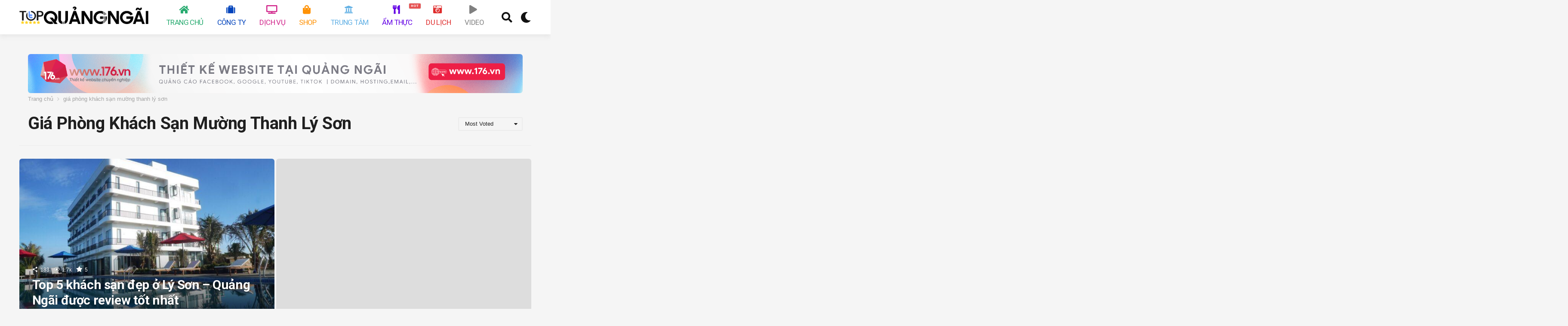

--- FILE ---
content_type: text/html; charset=UTF-8
request_url: https://topquangngai.vn/tag/gia-phong-khach-san-muong-thanh-ly-son/?order=most_voted
body_size: 65127
content:
<!DOCTYPE HTML>
<html lang="vi"
 xmlns:fb="http://ogp.me/ns/fb#" prefix="og: https://ogp.me/ns#">
	<head>
		<meta charset="UTF-8">
		<meta name="viewport" content="width=device-width, initial-scale=1.0, maximum-scale=1.0, user-scalable=no">
					<!-- Optimized with WP Meteor v3.4.16 - https://wordpress.org/plugins/wp-meteor/ --><script data-wpmeteor-nooptimize="true" >var _wpmeteor={"exclude":true,"gdpr":true,"rdelay":2000,"preload":true,"elementor-animations":true,"elementor-pp":true,"v":"3.4.16","rest_url":"https:\/\/topquangngai.vn\/wp-json\/"};(()=>{try{new MutationObserver(function(){}),new Promise(function(){}),Object.assign({},{}),document.fonts.ready.then(function(){})}catch{s="wpmeteordisable=1",i=document.location.href,i.match(/[?&]wpmeteordisable/)||(o="",i.indexOf("?")==-1?i.indexOf("#")==-1?o=i+"?"+s:o=i.replace("#","?"+s+"#"):i.indexOf("#")==-1?o=i+"&"+s:o=i.replace("#","&"+s+"#"),document.location.href=o)}var s,i,o;})();

</script><script data-wpmeteor-nooptimize="true" >(()=>{var v="addEventListener",ue="removeEventListener",p="getAttribute",L="setAttribute",pe="removeAttribute",N="hasAttribute",St="querySelector",F=St+"All",U="appendChild",Q="removeChild",fe="createElement",T="tagName",Ae="getOwnPropertyDescriptor",y="prototype",W="__lookupGetter__",Ee="__lookupSetter__",m="DOMContentLoaded",f="load",B="pageshow",me="error";var d=window,c=document,Te=c.documentElement;var $=console.error;var Ke=!0,X=class{constructor(){this.known=[]}init(){let t,n,s=(r,a)=>{if(Ke&&r&&r.fn&&!r.__wpmeteor){let o=function(i){return i===r?this:(c[v](m,l=>{i.call(c,r,l,"jQueryMock")}),this)};this.known.push([r,r.fn.ready,r.fn.init?.prototype?.ready]),r.fn.ready=o,r.fn.init?.prototype?.ready&&(r.fn.init.prototype.ready=o),r.__wpmeteor=!0}return r};window.jQuery||window.$,Object.defineProperty(window,"jQuery",{get(){return t},set(r){t=s(r,"jQuery")},configurable:!0}),Object.defineProperty(window,"$",{get(){return n},set(r){n=s(r,"$")},configurable:!0})}unmock(){this.known.forEach(([t,n,s])=>{t.fn.ready=n,t.fn.init?.prototype?.ready&&s&&(t.fn.init.prototype.ready=s)}),Ke=!1}};var ge="fpo:first-interaction",he="fpo:replay-captured-events";var Je="fpo:element-loaded",Se="fpo:images-loaded",M="fpo:the-end";var Z="click",V=window,Qe=V.addEventListener.bind(V),Xe=V.removeEventListener.bind(V),Ge="removeAttribute",ve="getAttribute",Gt="setAttribute",Ne=["touchstart","touchmove","touchend","touchcancel","keydown","wheel"],Ze=["mouseover","mouseout",Z],Nt=["touchstart","touchend","touchcancel","mouseover","mouseout",Z],R="data-wpmeteor-";var Ue="dispatchEvent",je=e=>{let t=new MouseEvent(Z,{view:e.view,bubbles:!0,cancelable:!0});return Object.defineProperty(t,"target",{writable:!1,value:e.target}),t},Be=class{static capture(){let t=!1,[,n,s]=`${window.Promise}`.split(/[\s[(){]+/s);if(V["__"+s+n])return;let r=[],a=o=>{if(o.target&&Ue in o.target){if(!o.isTrusted)return;if(o.cancelable&&!Ne.includes(o.type))try{o.preventDefault()}catch{}o.stopImmediatePropagation(),o.type===Z?r.push(je(o)):Nt.includes(o.type)&&r.push(o),o.target[Gt](R+o.type,!0),t||(t=!0,V[Ue](new CustomEvent(ge)))}};V.addEventListener(he,()=>{Ze.forEach(l=>Xe(l,a,{passive:!1,capture:!0})),Ne.forEach(l=>Xe(l,a,{passive:!0,capture:!0}));let o;for(;o=r.shift();){var i=o.target;i[ve](R+"touchstart")&&i[ve](R+"touchend")&&!i[ve](R+Z)?(i[ve](R+"touchmove")||r.push(je(o)),i[Ge](R+"touchstart"),i[Ge](R+"touchend")):i[Ge](R+o.type),i[Ue](o)}}),Ze.forEach(o=>Qe(o,a,{passive:!1,capture:!0})),Ne.forEach(o=>Qe(o,a,{passive:!0,capture:!0}))}};var et=Be;var j=class{constructor(){this.l=[]}emit(t,n=null){this.l[t]&&this.l[t].forEach(s=>s(n))}on(t,n){this.l[t]||=[],this.l[t].push(n)}off(t,n){this.l[t]=(this.l[t]||[]).filter(s=>s!==n)}};var D=new j;var ye=c[fe]("span");ye[L]("id","elementor-device-mode");ye[L]("class","elementor-screen-only");var Ut=!1,tt=()=>(Ut||c.body[U](ye),getComputedStyle(ye,":after").content.replace(/"/g,""));var rt=e=>e[p]("class")||"",nt=(e,t)=>e[L]("class",t),st=()=>{d[v](f,function(){let e=tt(),t=Math.max(Te.clientWidth||0,d.innerWidth||0),n=Math.max(Te.clientHeight||0,d.innerHeight||0),s=["_animation_"+e,"animation_"+e,"_animation","_animation","animation"];Array.from(c[F](".elementor-invisible")).forEach(r=>{let a=r.getBoundingClientRect();if(a.top+d.scrollY<=n&&a.left+d.scrollX<t)try{let i=JSON.parse(r[p]("data-settings"));if(i.trigger_source)return;let l=i._animation_delay||i.animation_delay||0,u,E;for(var o=0;o<s.length;o++)if(i[s[o]]){E=s[o],u=i[E];break}if(u){let q=rt(r),J=u==="none"?q:q+" animated "+u,At=setTimeout(()=>{nt(r,J.replace(/\belementor-invisible\b/,"")),s.forEach(Tt=>delete i[Tt]),r[L]("data-settings",JSON.stringify(i))},l);D.on("fi",()=>{clearTimeout(At),nt(r,rt(r).replace(new RegExp("\b"+u+"\b"),""))})}}catch(i){console.error(i)}})})};var ot="data-in-mega_smartmenus",it=()=>{let e=c[fe]("div");e.innerHTML='<span class="sub-arrow --wp-meteor"><i class="fa" aria-hidden="true"></i></span>';let t=e.firstChild,n=s=>{let r=[];for(;s=s.previousElementSibling;)r.push(s);return r};c[v](m,function(){Array.from(c[F](".pp-advanced-menu ul")).forEach(s=>{if(s[p](ot))return;(s[p]("class")||"").match(/\bmega-menu\b/)&&s[F]("ul").forEach(o=>{o[L](ot,!0)});let r=n(s),a=r.filter(o=>o).filter(o=>o[T]==="A").pop();if(a||(a=r.map(o=>Array.from(o[F]("a"))).filter(o=>o).flat().pop()),a){let o=t.cloneNode(!0);a[U](o),new MutationObserver(l=>{l.forEach(({addedNodes:u})=>{u.forEach(E=>{if(E.nodeType===1&&E[T]==="SPAN")try{a[Q](o)}catch{}})})}).observe(a,{childList:!0})}})})};var w="readystatechange",A="message";var Y="SCRIPT",g="data-wpmeteor-",b=Object.defineProperty,Ve=Object.defineProperties,P="javascript/blocked",Pe=/^\s*(application|text)\/javascript|module\s*$/i,mt="requestAnimationFrame",gt="requestIdleCallback",ie="setTimeout",Ie="__dynamic",I=d.constructor.name+"::",ce=c.constructor.name+"::",ht=function(e,t){t=t||d;for(var n=0;n<this.length;n++)e.call(t,this[n],n,this)};"NodeList"in d&&!NodeList[y].forEach&&(NodeList[y].forEach=ht);"HTMLCollection"in d&&!HTMLCollection[y].forEach&&(HTMLCollection[y].forEach=ht);_wpmeteor["elementor-animations"]&&st(),_wpmeteor["elementor-pp"]&&it();var _e=[],Le=[],ee=[],se=!1,k=[],h={},He=!1,Bt=0,H=c.visibilityState==="visible"?d[mt]:d[ie],vt=d[gt]||H;c[v]("visibilitychange",()=>{H=c.visibilityState==="visible"?d[mt]:d[ie],vt=d[gt]||H});var C=d[ie],De,z=["src","type"],x=Object,te="definePropert";x[te+"y"]=(e,t,n)=>{if(e===d&&["jQuery","onload"].indexOf(t)>=0||(e===c||e===c.body)&&["readyState","write","writeln","on"+w].indexOf(t)>=0)return["on"+w,"on"+f].indexOf(t)&&n.set&&(h["on"+w]=h["on"+w]||[],h["on"+w].push(n.set)),e;if(e instanceof HTMLScriptElement&&z.indexOf(t)>=0){if(!e[t+"__def"]){let s=x[Ae](e,t);b(e,t,{set(r){return e[t+"__set"]?e[t+"__set"].call(e,r):s.set.call(e,r)},get(){return e[t+"__get"]?e[t+"__get"].call(e):s.get.call(e)}}),e[t+"__def"]=!0}return n.get&&(e[t+"__get"]=n.get),n.set&&(e[t+"__set"]=n.set),e}return b(e,t,n)};x[te+"ies"]=(e,t)=>{for(let n in t)x[te+"y"](e,n,t[n]);for(let n of x.getOwnPropertySymbols(t))x[te+"y"](e,n,t[n]);return e};var qe=EventTarget[y][v],yt=EventTarget[y][ue],ae=qe.bind(c),Ct=yt.bind(c),G=qe.bind(d),_t=yt.bind(d),Lt=Document[y].createElement,le=Lt.bind(c),de=c.__proto__[W]("readyState").bind(c),ct="loading";b(c,"readyState",{get(){return ct},set(e){return ct=e}});var at=e=>k.filter(([t,,n],s)=>{if(!(e.indexOf(t.type)<0)){n||(n=t.target);try{let r=n.constructor.name+"::"+t.type;for(let a=0;a<h[r].length;a++)if(h[r][a]){let o=r+"::"+s+"::"+a;if(!xe[o])return!0}}catch{}}}).length,oe,xe={},K=e=>{k.forEach(([t,n,s],r)=>{if(!(e.indexOf(t.type)<0)){s||(s=t.target);try{let a=s.constructor.name+"::"+t.type;if((h[a]||[]).length)for(let o=0;o<h[a].length;o++){let i=h[a][o];if(i){let l=a+"::"+r+"::"+o;if(!xe[l]){xe[l]=!0,c.readyState=n,oe=a;try{Bt++,!i[y]||i[y].constructor===i?i.bind(s)(t):i(t)}catch(u){$(u,i)}oe=null}}}}catch(a){$(a)}}})};ae(m,e=>{k.push([new e.constructor(m,e),de(),c])});ae(w,e=>{k.push([new e.constructor(w,e),de(),c])});G(m,e=>{k.push([new e.constructor(m,e),de(),d])});G(f,e=>{He=!0,k.push([new e.constructor(f,e),de(),d]),O||K([m,w,A,f,B])});G(B,e=>{k.push([new e.constructor(B,e),de(),d]),O||K([m,w,A,f,B])});var wt=e=>{k.push([e,c.readyState,d])},Ot=d[W]("onmessage"),Rt=d[Ee]("onmessage"),Pt=()=>{_t(A,wt),(h[I+"message"]||[]).forEach(e=>{G(A,e)}),b(d,"onmessage",{get:Ot,set:Rt})};G(A,wt);var Dt=new X;Dt.init();var Fe=()=>{!O&&!se&&(O=!0,c.readyState="loading",H($e),H(S)),He||G(f,()=>{Fe()})};G(ge,()=>{Fe()});D.on(Se,()=>{Fe()});_wpmeteor.rdelay>=0&&et.capture();var re=[-1],Ce=e=>{re=re.filter(t=>t!==e.target),re.length||C(D.emit.bind(D,M))};var O=!1,S=()=>{let e=_e.shift();if(e)e[p](g+"src")?e[N]("async")||e[Ie]?(e.isConnected&&(re.push(e),setTimeout(Ce,1e3,{target:e})),Oe(e,Ce),C(S)):Oe(e,C.bind(null,S)):(e.origtype==P&&Oe(e),C(S));else if(Le.length)_e.push(...Le),Le.length=0,C(S);else if(at([m,w,A]))K([m,w,A]),C(S);else if(He)if(at([f,B,A]))K([f,B,A]),C(S);else if(re.length>1)vt(S);else if(ee.length)_e.push(...ee),ee.length=0,C(S);else{if(d.RocketLazyLoadScripts)try{RocketLazyLoadScripts.run()}catch(t){$(t)}c.readyState="complete",Pt(),Dt.unmock(),O=!1,se=!0,d[ie](()=>Ce({target:-1}))}else O=!1},xt=e=>{let t=le(Y),n=e.attributes;for(var s=n.length-1;s>=0;s--)n[s].name.startsWith(g)||t[L](n[s].name,n[s].value);let r=e[p](g+"type");r?t.type=r:t.type="text/javascript",(e.textContent||"").match(/^\s*class RocketLazyLoadScripts/)?t.textContent=e.textContent.replace(/^\s*class\s*RocketLazyLoadScripts/,"window.RocketLazyLoadScripts=class").replace("RocketLazyLoadScripts.run();",""):t.textContent=e.textContent;for(let a of["onload","onerror","onreadystatechange"])e[a]&&(t[a]=e[a]);return t},Oe=(e,t)=>{let n=e[p](g+"src");if(n){let s=qe.bind(e);e.isConnected&&t&&(s(f,t),s(me,t)),e.origtype=e[p](g+"type")||"text/javascript",e.origsrc=n,(!e.isConnected||e[N]("nomodule")||e.type&&!Pe.test(e.type))&&t&&t(new Event(f,{target:e}))}else e.origtype===P?(e.origtype=e[p](g+"type")||"text/javascript",e[pe]("integrity"),e.textContent=e.textContent+`
`):t&&t(new Event(f,{target:e}))},We=(e,t)=>{let n=(h[e]||[]).indexOf(t);if(n>=0)return h[e][n]=void 0,!0},lt=(e,t,...n)=>{if("HTMLDocument::"+m==oe&&e===m&&!t.toString().match(/jQueryMock/)){D.on(M,c[v].bind(c,e,t,...n));return}if(t&&(e===m||e===w)){let s=ce+e;h[s]=h[s]||[],h[s].push(t),se&&K([e]);return}return ae(e,t,...n)},dt=(e,t,...n)=>{if(e===m){let s=ce+e;We(s,t)}return Ct(e,t,...n)};Ve(c,{[v]:{get(){return lt},set(){return lt}},[ue]:{get(){return dt},set(){return dt}}});var ne=c.createDocumentFragment(),$e=()=>{ne.hasChildNodes()&&(c.head[U](ne),ne=c.createDocumentFragment())},ut={},we=e=>{if(e)try{let t=new URL(e,c.location.href),n=t.origin;if(n&&!ut[n]&&c.location.host!==t.host){let s=le("link");s.rel="preconnect",s.href=n,ne[U](s),ut[n]=!0,O&&H($e)}}catch{}},be={},kt=(e,t,n,s)=>{let r=le("link");r.rel=t?"modulepre"+f:"pre"+f,r.as="script",n&&r[L]("crossorigin",n),s&&r[L]("integrity",s);try{e=new URL(e,c.location.href).href}catch{}r.href=e,ne[U](r),be[e]=!0,O&&H($e)},ke=function(...e){let t=le(...e);if(!e||e[0].toUpperCase()!==Y||!O)return t;let n=t[L].bind(t),s=t[p].bind(t),r=t[pe].bind(t),a=t[N].bind(t),o=t[W]("attributes").bind(t);return z.forEach(i=>{let l=t[W](i).bind(t),u=t[Ee](i).bind(t);x[te+"y"](t,i,{set(E){return i==="type"&&E&&!Pe.test(E)?n(i,E):((i==="src"&&E||i==="type"&&E&&t.origsrc)&&n("type",P),E?n(g+i,E):r(g+i))},get(){let E=t[p](g+i);if(i==="src")try{return new URL(E,c.location.href).href}catch{}return E}}),b(t,"orig"+i,{set(E){return u(E)},get(){return l()}})}),t[L]=function(i,l){if(z.includes(i))return i==="type"&&l&&!Pe.test(l)?n(i,l):((i==="src"&&l||i==="type"&&l&&t.origsrc)&&n("type",P),l?n(g+i,l):r(g+i));n(i,l)},t[p]=function(i){let l=z.indexOf(i)>=0?s(g+i):s(i);if(i==="src")try{return new URL(l,c.location.href).href}catch{}return l},t[N]=function(i){return z.indexOf(i)>=0?a(g+i):a(i)},b(t,"attributes",{get(){return[...o()].filter(l=>l.name!=="type").map(l=>({name:l.name.match(new RegExp(g))?l.name.replace(g,""):l.name,value:l.value}))}}),t[Ie]=!0,t};Object.defineProperty(Document[y],"createElement",{set(e){e!==ke&&(De=e)},get(){return De||ke}});var Re=new Set,ze=new MutationObserver(e=>{e.forEach(({removedNodes:t,addedNodes:n,target:s})=>{t.forEach(r=>{r.nodeType===1&&Y===r[T]&&"origtype"in r&&Re.delete(r)}),n.forEach(r=>{if(r.nodeType===1)if(Y===r[T]){if("origtype"in r){if(r.origtype!==P)return}else if(r[p]("type")!==P)return;"origtype"in r||z.forEach(o=>{let i=r[W](o).bind(r),l=r[Ee](o).bind(r);b(r,"orig"+o,{set(u){return l(u)},get(){return i()}})});let a=r[p](g+"src");if(Re.has(r)&&$("Inserted twice",r),r.parentNode){Re.add(r);let o=r[p](g+"type");(a||"").match(/\/gtm.js\?/)||r[N]("async")||r[Ie]?(ee.push(r),we(a)):r[N]("defer")||o==="module"?(Le.push(r),we(a)):(a&&!r[N]("nomodule")&&!be[a]&&kt(a,o==="module",r[N]("crossorigin")&&r[p]("crossorigin"),r[p]("integrity")),_e.push(r))}else r[v](f,o=>o.target.parentNode[Q](o.target)),r[v](me,o=>o.target.parentNode[Q](o.target)),s[U](r)}else r[T]==="LINK"&&r[p]("as")==="script"&&(be[r[p]("href")]=!0)})})}),bt={childList:!0,subtree:!0};ze.observe(c.documentElement,bt);var Mt=HTMLElement[y].attachShadow;HTMLElement[y].attachShadow=function(e){let t=Mt.call(this,e);return e.mode==="open"&&ze.observe(t,bt),t};(()=>{let e=x[Ae](HTMLIFrameElement[y],"src");b(HTMLIFrameElement[y],"src",{get(){return this.dataset.fpoSrc?this.dataset.fpoSrc:e.get.call(this)},set(t){delete this.dataset.fpoSrc,e.set.call(this,t)}})})();D.on(M,()=>{(!De||De===ke)&&(Document[y].createElement=Lt,ze.disconnect()),dispatchEvent(new CustomEvent(he)),dispatchEvent(new CustomEvent(M))});var Me=e=>{let t,n;!c.currentScript||!c.currentScript.parentNode?(t=c.body,n=t.lastChild):(n=c.currentScript,t=n.parentNode);try{let s=le("div");s.innerHTML=e,Array.from(s.childNodes).forEach(r=>{r.nodeName===Y?t.insertBefore(xt(r),n):t.insertBefore(r,n)})}catch(s){$(s)}},pt=e=>Me(e+`
`);Ve(c,{write:{get(){return Me},set(e){return Me=e}},writeln:{get(){return pt},set(e){return pt=e}}});var ft=(e,t,...n)=>{if(I+m==oe&&e===m&&!t.toString().match(/jQueryMock/)){D.on(M,d[v].bind(d,e,t,...n));return}if(I+f==oe&&e===f){D.on(M,d[v].bind(d,e,t,...n));return}if(t&&(e===f||e===B||e===m||e===A&&!se)){let s=e===m?ce+e:I+e;h[s]=h[s]||[],h[s].push(t),se&&K([e]);return}return G(e,t,...n)},Et=(e,t,...n)=>{if(e===f||e===m||e===B){let s=e===m?ce+e:I+e;We(s,t)}return _t(e,t,...n)};Ve(d,{[v]:{get(){return ft},set(){return ft}},[ue]:{get(){return Et},set(){return Et}}});var Ye=e=>{let t;return{get(){return t},set(n){return t&&We(e,n),h[e]=h[e]||[],h[e].push(n),t=n}}};G(Je,e=>{let{target:t,event:n}=e.detail,s=t===d?c.body:t,r=s[p](g+"on"+n.type);s[pe](g+"on"+n.type);try{let a=new Function("event",r);t===d?d[v](f,a.bind(t,n)):a.call(t,n)}catch(a){console.err(a)}});{let e=Ye(I+f);b(d,"onload",e),ae(m,()=>{b(c.body,"onload",e)})}b(c,"onreadystatechange",Ye(ce+w));b(d,"onmessage",Ye(I+A));(()=>{let e=d.innerHeight,t=d.innerWidth,n=r=>{let o={"4g":1250,"3g":2500,"2g":2500}[(navigator.connection||{}).effectiveType]||0,i=r.getBoundingClientRect(),l={top:-1*e-o,left:-1*t-o,bottom:e+o,right:t+o};return!(i.left>=l.right||i.right<=l.left||i.top>=l.bottom||i.bottom<=l.top)},s=(r=!0)=>{let a=1,o=-1,i={},l=()=>{o++,--a||d[ie](D.emit.bind(D,Se),_wpmeteor.rdelay)};Array.from(c.getElementsByTagName("*")).forEach(u=>{let E,q,J;if(u[T]==="IMG"){let _=u.currentSrc||u.src;_&&!i[_]&&!_.match(/^data:/i)&&((u.loading||"").toLowerCase()!=="lazy"||n(u))&&(E=_)}else if(u[T]===Y)we(u[p](g+"src"));else if(u[T]==="LINK"&&u[p]("as")==="script"&&["pre"+f,"modulepre"+f].indexOf(u[p]("rel"))>=0)be[u[p]("href")]=!0;else if((q=d.getComputedStyle(u))&&(J=(q.backgroundImage||"").match(/^url\s*\((.*?)\)/i))&&(J||[]).length){let _=J[0].slice(4,-1).replace(/"/g,"");!i[_]&&!_.match(/^data:/i)&&(E=_)}if(E){i[E]=!0;let _=new Image;r&&(a++,_[v](f,l),_[v](me,l)),_.src=E}}),c.fonts.ready.then(()=>{l()})};_wpmeteor.rdelay===0?ae(m,s):G(f,s)})();})();
//1.0.42

</script><script  type="javascript/blocked" data-wpmeteor-type="text/javascript" >
		(function( $ ) {

			var themeModeStylesheetURL = 'https://topquangngai.vn/wp-content/themes/topquangngai/css/night-mode.min.css';
			var getCookie = function( cname ) {
				var name = cname + "=";
				var decodedCookie = decodeURIComponent( document.cookie );
				var ca = decodedCookie.split( ';' );
				for ( var i = 0; i < ca.length; i++ ) {
					var c = ca[i];
					while ( c.charAt( 0 ) == ' ' ) {
						c = c.substring( 1 );
					}
					if ( c.indexOf( name ) == 0 ) {
						return c.substring( name.length, c.length );
					}
				}
				return "";
			};
			var setCookie = function( cname, cvalue, exdays ) {
				var d = new Date();
				d.setTime( d.getTime() + (exdays * 24 * 60 * 60 * 1000) );
				var expires = "expires=" + d.toUTCString();
				document.cookie = cname + "=" + cvalue + ";" + expires + ";path=/";
			};
			var delete_cookie = function( cname ) {
				setCookie( cname, null, 0 );
			};
			var appendThemeModeLink = function() {
				var link = document.createElement( 'link' );
				var targetNode = document.getElementById( 'boombox-primary-style-inline-css' );
				link.rel = 'stylesheet';
				link.id = 'boombox-theme-mode-css';
				link.href = themeModeStylesheetURL;
				link.media = 'all';

				targetNode.parentNode.insertBefore( link, targetNode.nextSibling );
			};

			document.addEventListener( 'DOMContentLoaded', function() {
				var switchers = document.querySelectorAll( '.bb-mode-switcher .bb-mode-toggle' );

				for ( var i = 0; i < switchers.length; i++ ) {
					switchers[i].addEventListener( 'click', function(e) {
					    e.preventDefault();
						var stylesheet = document.getElementById( 'boombox-theme-mode-css' );
						if ( !!getCookie( 'boombox-theme-mode' ) ) {
							if ( stylesheet ) {
								stylesheet.setAttribute( 'disabled', 'disabled' );
							}
                            document.body.classList.remove("boombox-mode-on");
							delete_cookie( 'boombox-theme-mode' );
						} else {
							if ( stylesheet ) {
								stylesheet.removeAttribute( 'disabled' );
							} else {
								appendThemeModeLink();
							}
                            document.body.classList.add("boombox-mode-on");
							setCookie( 'boombox-theme-mode', 1, 365 );
						}
					} );
				}

                if ( !!getCookie( 'boombox-theme-mode' ) ) {
                    document.body.classList.add("boombox-mode-on");
                }
			} );

			if ( !!getCookie( 'boombox-theme-mode' ) ) {

				var appendInterval = setInterval( function() {
					if ( document.getElementById( 'boombox-primary-style-inline-css' ) ) {
						clearInterval( appendInterval );
						appendThemeModeLink();
					}
				}, 25 );
			}

		})();
	</script>
<!-- Tối ưu hóa công cụ tìm kiếm bởi Rank Math PRO - https://rankmath.com/ -->
<title>giá phòng khách sạn mường thanh lý sơn - Top Quảng Ngãi</title>
<meta name="robots" content="follow, index, max-snippet:-1, max-video-preview:-1, max-image-preview:large"/>
<link rel="canonical" href="https://topquangngai.vn/tag/gia-phong-khach-san-muong-thanh-ly-son/" />
<meta property="og:locale" content="vi_VN" />
<meta property="og:type" content="article" />
<meta property="og:title" content="giá phòng khách sạn mường thanh lý sơn - Top Quảng Ngãi" />
<meta property="og:url" content="https://topquangngai.vn/tag/gia-phong-khach-san-muong-thanh-ly-son/" />
<meta property="og:site_name" content="Top Quảng Ngãi" />
<meta name="twitter:card" content="summary_large_image" />
<meta name="twitter:title" content="giá phòng khách sạn mường thanh lý sơn - Top Quảng Ngãi" />
<meta name="twitter:label1" content="Mục" />
<meta name="twitter:data1" content="1" />
<script type="application/ld+json" class="rank-math-schema-pro">{"@context":"https://schema.org","@graph":[{"@type":"Place","@id":"https://topquangngai.vn/#place","geo":{"@type":"GeoCoordinates","latitude":"15.3427062","longitude":"108.0102733"},"hasMap":"https://www.google.com/maps/search/?api=1&amp;query=15.3427062,108.0102733","address":{"@type":"PostalAddress","streetAddress":"88 H\u00e0 Huy T\u1eadp","addressLocality":"Ngh\u0129a Ch\u00e1nh Nam","addressRegion":"Qu\u1ea3ng Ng\u00e3i","postalCode":"570000","addressCountry":"Vi\u1ec7t Nam"}},{"@type":"Organization","@id":"https://topquangngai.vn/#organization","name":"Top Qu\u1ea3ng Ng\u00e3i","url":"https://topquangngai.vn","email":"info@topquangngai.vn","address":{"@type":"PostalAddress","streetAddress":"88 H\u00e0 Huy T\u1eadp","addressLocality":"Ngh\u0129a Ch\u00e1nh Nam","addressRegion":"Qu\u1ea3ng Ng\u00e3i","postalCode":"570000","addressCountry":"Vi\u1ec7t Nam"},"logo":{"@type":"ImageObject","@id":"https://topquangngai.vn/#logo","url":"https://topquangngai.vn/wp-content/uploads/2020/12/logo-v2-1.png","contentUrl":"https://topquangngai.vn/wp-content/uploads/2020/12/logo-v2-1.png","caption":"Top Qu\u1ea3ng Ng\u00e3i","inLanguage":"vi","width":"663","height":"91"},"contactPoint":[{"@type":"ContactPoint","telephone":"+84822222176","contactType":"customer support"}],"location":{"@id":"https://topquangngai.vn/#place"}},{"@type":"WebSite","@id":"https://topquangngai.vn/#website","url":"https://topquangngai.vn","name":"Top Qu\u1ea3ng Ng\u00e3i","publisher":{"@id":"https://topquangngai.vn/#organization"},"inLanguage":"vi"},{"@type":"CollectionPage","@id":"https://topquangngai.vn/tag/gia-phong-khach-san-muong-thanh-ly-son/#webpage","url":"https://topquangngai.vn/tag/gia-phong-khach-san-muong-thanh-ly-son/","name":"gi\u00e1 ph\u00f2ng kh\u00e1ch s\u1ea1n m\u01b0\u1eddng thanh l\u00fd s\u01a1n - Top Qu\u1ea3ng Ng\u00e3i","isPartOf":{"@id":"https://topquangngai.vn/#website"},"inLanguage":"vi"}]}</script>
<!-- /Plugin SEO WordPress Rank Math -->

<link rel='dns-prefetch' href='//fonts.googleapis.com' />
<link href='https://fonts.gstatic.com' crossorigin rel='preconnect' />
<link rel="alternate" type="application/rss+xml" title="Dòng thông tin Top Quảng Ngãi &raquo;" href="https://topquangngai.vn/feed/" />
<link rel="alternate" type="application/rss+xml" title="Top Quảng Ngãi &raquo; Dòng bình luận" href="https://topquangngai.vn/comments/feed/" />
<link rel="alternate" type="application/rss+xml" title="Dòng thông tin cho Thẻ Top Quảng Ngãi &raquo; giá phòng khách sạn mường thanh lý sơn" href="https://topquangngai.vn/tag/gia-phong-khach-san-muong-thanh-ly-son/feed/" />
<style id='wp-img-auto-sizes-contain-inline-css' type='text/css'>
img:is([sizes=auto i],[sizes^="auto," i]){contain-intrinsic-size:3000px 1500px}
/*# sourceURL=wp-img-auto-sizes-contain-inline-css */
</style>
<style id='wp-emoji-styles-inline-css' type='text/css'>

	img.wp-smiley, img.emoji {
		display: inline !important;
		border: none !important;
		box-shadow: none !important;
		height: 1em !important;
		width: 1em !important;
		margin: 0 0.07em !important;
		vertical-align: -0.1em !important;
		background: none !important;
		padding: 0 !important;
	}
/*# sourceURL=wp-emoji-styles-inline-css */
</style>
<style id='wp-block-library-inline-css' type='text/css'>
:root{--wp-block-synced-color:#7a00df;--wp-block-synced-color--rgb:122,0,223;--wp-bound-block-color:var(--wp-block-synced-color);--wp-editor-canvas-background:#ddd;--wp-admin-theme-color:#007cba;--wp-admin-theme-color--rgb:0,124,186;--wp-admin-theme-color-darker-10:#006ba1;--wp-admin-theme-color-darker-10--rgb:0,107,160.5;--wp-admin-theme-color-darker-20:#005a87;--wp-admin-theme-color-darker-20--rgb:0,90,135;--wp-admin-border-width-focus:2px}@media (min-resolution:192dpi){:root{--wp-admin-border-width-focus:1.5px}}.wp-element-button{cursor:pointer}:root .has-very-light-gray-background-color{background-color:#eee}:root .has-very-dark-gray-background-color{background-color:#313131}:root .has-very-light-gray-color{color:#eee}:root .has-very-dark-gray-color{color:#313131}:root .has-vivid-green-cyan-to-vivid-cyan-blue-gradient-background{background:linear-gradient(135deg,#00d084,#0693e3)}:root .has-purple-crush-gradient-background{background:linear-gradient(135deg,#34e2e4,#4721fb 50%,#ab1dfe)}:root .has-hazy-dawn-gradient-background{background:linear-gradient(135deg,#faaca8,#dad0ec)}:root .has-subdued-olive-gradient-background{background:linear-gradient(135deg,#fafae1,#67a671)}:root .has-atomic-cream-gradient-background{background:linear-gradient(135deg,#fdd79a,#004a59)}:root .has-nightshade-gradient-background{background:linear-gradient(135deg,#330968,#31cdcf)}:root .has-midnight-gradient-background{background:linear-gradient(135deg,#020381,#2874fc)}:root{--wp--preset--font-size--normal:16px;--wp--preset--font-size--huge:42px}.has-regular-font-size{font-size:1em}.has-larger-font-size{font-size:2.625em}.has-normal-font-size{font-size:var(--wp--preset--font-size--normal)}.has-huge-font-size{font-size:var(--wp--preset--font-size--huge)}.has-text-align-center{text-align:center}.has-text-align-left{text-align:left}.has-text-align-right{text-align:right}.has-fit-text{white-space:nowrap!important}#end-resizable-editor-section{display:none}.aligncenter{clear:both}.items-justified-left{justify-content:flex-start}.items-justified-center{justify-content:center}.items-justified-right{justify-content:flex-end}.items-justified-space-between{justify-content:space-between}.screen-reader-text{border:0;clip-path:inset(50%);height:1px;margin:-1px;overflow:hidden;padding:0;position:absolute;width:1px;word-wrap:normal!important}.screen-reader-text:focus{background-color:#ddd;clip-path:none;color:#444;display:block;font-size:1em;height:auto;left:5px;line-height:normal;padding:15px 23px 14px;text-decoration:none;top:5px;width:auto;z-index:100000}html :where(.has-border-color){border-style:solid}html :where([style*=border-top-color]){border-top-style:solid}html :where([style*=border-right-color]){border-right-style:solid}html :where([style*=border-bottom-color]){border-bottom-style:solid}html :where([style*=border-left-color]){border-left-style:solid}html :where([style*=border-width]){border-style:solid}html :where([style*=border-top-width]){border-top-style:solid}html :where([style*=border-right-width]){border-right-style:solid}html :where([style*=border-bottom-width]){border-bottom-style:solid}html :where([style*=border-left-width]){border-left-style:solid}html :where(img[class*=wp-image-]){height:auto;max-width:100%}:where(figure){margin:0 0 1em}html :where(.is-position-sticky){--wp-admin--admin-bar--position-offset:var(--wp-admin--admin-bar--height,0px)}@media screen and (max-width:600px){html :where(.is-position-sticky){--wp-admin--admin-bar--position-offset:0px}}

/*# sourceURL=wp-block-library-inline-css */
</style><style id='global-styles-inline-css' type='text/css'>
:root{--wp--preset--aspect-ratio--square: 1;--wp--preset--aspect-ratio--4-3: 4/3;--wp--preset--aspect-ratio--3-4: 3/4;--wp--preset--aspect-ratio--3-2: 3/2;--wp--preset--aspect-ratio--2-3: 2/3;--wp--preset--aspect-ratio--16-9: 16/9;--wp--preset--aspect-ratio--9-16: 9/16;--wp--preset--color--black: #000000;--wp--preset--color--cyan-bluish-gray: #abb8c3;--wp--preset--color--white: #ffffff;--wp--preset--color--pale-pink: #f78da7;--wp--preset--color--vivid-red: #cf2e2e;--wp--preset--color--luminous-vivid-orange: #ff6900;--wp--preset--color--luminous-vivid-amber: #fcb900;--wp--preset--color--light-green-cyan: #7bdcb5;--wp--preset--color--vivid-green-cyan: #00d084;--wp--preset--color--pale-cyan-blue: #8ed1fc;--wp--preset--color--vivid-cyan-blue: #0693e3;--wp--preset--color--vivid-purple: #9b51e0;--wp--preset--gradient--vivid-cyan-blue-to-vivid-purple: linear-gradient(135deg,rgb(6,147,227) 0%,rgb(155,81,224) 100%);--wp--preset--gradient--light-green-cyan-to-vivid-green-cyan: linear-gradient(135deg,rgb(122,220,180) 0%,rgb(0,208,130) 100%);--wp--preset--gradient--luminous-vivid-amber-to-luminous-vivid-orange: linear-gradient(135deg,rgb(252,185,0) 0%,rgb(255,105,0) 100%);--wp--preset--gradient--luminous-vivid-orange-to-vivid-red: linear-gradient(135deg,rgb(255,105,0) 0%,rgb(207,46,46) 100%);--wp--preset--gradient--very-light-gray-to-cyan-bluish-gray: linear-gradient(135deg,rgb(238,238,238) 0%,rgb(169,184,195) 100%);--wp--preset--gradient--cool-to-warm-spectrum: linear-gradient(135deg,rgb(74,234,220) 0%,rgb(151,120,209) 20%,rgb(207,42,186) 40%,rgb(238,44,130) 60%,rgb(251,105,98) 80%,rgb(254,248,76) 100%);--wp--preset--gradient--blush-light-purple: linear-gradient(135deg,rgb(255,206,236) 0%,rgb(152,150,240) 100%);--wp--preset--gradient--blush-bordeaux: linear-gradient(135deg,rgb(254,205,165) 0%,rgb(254,45,45) 50%,rgb(107,0,62) 100%);--wp--preset--gradient--luminous-dusk: linear-gradient(135deg,rgb(255,203,112) 0%,rgb(199,81,192) 50%,rgb(65,88,208) 100%);--wp--preset--gradient--pale-ocean: linear-gradient(135deg,rgb(255,245,203) 0%,rgb(182,227,212) 50%,rgb(51,167,181) 100%);--wp--preset--gradient--electric-grass: linear-gradient(135deg,rgb(202,248,128) 0%,rgb(113,206,126) 100%);--wp--preset--gradient--midnight: linear-gradient(135deg,rgb(2,3,129) 0%,rgb(40,116,252) 100%);--wp--preset--font-size--small: 13px;--wp--preset--font-size--medium: 20px;--wp--preset--font-size--large: 36px;--wp--preset--font-size--x-large: 42px;--wp--preset--spacing--20: 0.44rem;--wp--preset--spacing--30: 0.67rem;--wp--preset--spacing--40: 1rem;--wp--preset--spacing--50: 1.5rem;--wp--preset--spacing--60: 2.25rem;--wp--preset--spacing--70: 3.38rem;--wp--preset--spacing--80: 5.06rem;--wp--preset--shadow--natural: 6px 6px 9px rgba(0, 0, 0, 0.2);--wp--preset--shadow--deep: 12px 12px 50px rgba(0, 0, 0, 0.4);--wp--preset--shadow--sharp: 6px 6px 0px rgba(0, 0, 0, 0.2);--wp--preset--shadow--outlined: 6px 6px 0px -3px rgb(255, 255, 255), 6px 6px rgb(0, 0, 0);--wp--preset--shadow--crisp: 6px 6px 0px rgb(0, 0, 0);}:where(.is-layout-flex){gap: 0.5em;}:where(.is-layout-grid){gap: 0.5em;}body .is-layout-flex{display: flex;}.is-layout-flex{flex-wrap: wrap;align-items: center;}.is-layout-flex > :is(*, div){margin: 0;}body .is-layout-grid{display: grid;}.is-layout-grid > :is(*, div){margin: 0;}:where(.wp-block-columns.is-layout-flex){gap: 2em;}:where(.wp-block-columns.is-layout-grid){gap: 2em;}:where(.wp-block-post-template.is-layout-flex){gap: 1.25em;}:where(.wp-block-post-template.is-layout-grid){gap: 1.25em;}.has-black-color{color: var(--wp--preset--color--black) !important;}.has-cyan-bluish-gray-color{color: var(--wp--preset--color--cyan-bluish-gray) !important;}.has-white-color{color: var(--wp--preset--color--white) !important;}.has-pale-pink-color{color: var(--wp--preset--color--pale-pink) !important;}.has-vivid-red-color{color: var(--wp--preset--color--vivid-red) !important;}.has-luminous-vivid-orange-color{color: var(--wp--preset--color--luminous-vivid-orange) !important;}.has-luminous-vivid-amber-color{color: var(--wp--preset--color--luminous-vivid-amber) !important;}.has-light-green-cyan-color{color: var(--wp--preset--color--light-green-cyan) !important;}.has-vivid-green-cyan-color{color: var(--wp--preset--color--vivid-green-cyan) !important;}.has-pale-cyan-blue-color{color: var(--wp--preset--color--pale-cyan-blue) !important;}.has-vivid-cyan-blue-color{color: var(--wp--preset--color--vivid-cyan-blue) !important;}.has-vivid-purple-color{color: var(--wp--preset--color--vivid-purple) !important;}.has-black-background-color{background-color: var(--wp--preset--color--black) !important;}.has-cyan-bluish-gray-background-color{background-color: var(--wp--preset--color--cyan-bluish-gray) !important;}.has-white-background-color{background-color: var(--wp--preset--color--white) !important;}.has-pale-pink-background-color{background-color: var(--wp--preset--color--pale-pink) !important;}.has-vivid-red-background-color{background-color: var(--wp--preset--color--vivid-red) !important;}.has-luminous-vivid-orange-background-color{background-color: var(--wp--preset--color--luminous-vivid-orange) !important;}.has-luminous-vivid-amber-background-color{background-color: var(--wp--preset--color--luminous-vivid-amber) !important;}.has-light-green-cyan-background-color{background-color: var(--wp--preset--color--light-green-cyan) !important;}.has-vivid-green-cyan-background-color{background-color: var(--wp--preset--color--vivid-green-cyan) !important;}.has-pale-cyan-blue-background-color{background-color: var(--wp--preset--color--pale-cyan-blue) !important;}.has-vivid-cyan-blue-background-color{background-color: var(--wp--preset--color--vivid-cyan-blue) !important;}.has-vivid-purple-background-color{background-color: var(--wp--preset--color--vivid-purple) !important;}.has-black-border-color{border-color: var(--wp--preset--color--black) !important;}.has-cyan-bluish-gray-border-color{border-color: var(--wp--preset--color--cyan-bluish-gray) !important;}.has-white-border-color{border-color: var(--wp--preset--color--white) !important;}.has-pale-pink-border-color{border-color: var(--wp--preset--color--pale-pink) !important;}.has-vivid-red-border-color{border-color: var(--wp--preset--color--vivid-red) !important;}.has-luminous-vivid-orange-border-color{border-color: var(--wp--preset--color--luminous-vivid-orange) !important;}.has-luminous-vivid-amber-border-color{border-color: var(--wp--preset--color--luminous-vivid-amber) !important;}.has-light-green-cyan-border-color{border-color: var(--wp--preset--color--light-green-cyan) !important;}.has-vivid-green-cyan-border-color{border-color: var(--wp--preset--color--vivid-green-cyan) !important;}.has-pale-cyan-blue-border-color{border-color: var(--wp--preset--color--pale-cyan-blue) !important;}.has-vivid-cyan-blue-border-color{border-color: var(--wp--preset--color--vivid-cyan-blue) !important;}.has-vivid-purple-border-color{border-color: var(--wp--preset--color--vivid-purple) !important;}.has-vivid-cyan-blue-to-vivid-purple-gradient-background{background: var(--wp--preset--gradient--vivid-cyan-blue-to-vivid-purple) !important;}.has-light-green-cyan-to-vivid-green-cyan-gradient-background{background: var(--wp--preset--gradient--light-green-cyan-to-vivid-green-cyan) !important;}.has-luminous-vivid-amber-to-luminous-vivid-orange-gradient-background{background: var(--wp--preset--gradient--luminous-vivid-amber-to-luminous-vivid-orange) !important;}.has-luminous-vivid-orange-to-vivid-red-gradient-background{background: var(--wp--preset--gradient--luminous-vivid-orange-to-vivid-red) !important;}.has-very-light-gray-to-cyan-bluish-gray-gradient-background{background: var(--wp--preset--gradient--very-light-gray-to-cyan-bluish-gray) !important;}.has-cool-to-warm-spectrum-gradient-background{background: var(--wp--preset--gradient--cool-to-warm-spectrum) !important;}.has-blush-light-purple-gradient-background{background: var(--wp--preset--gradient--blush-light-purple) !important;}.has-blush-bordeaux-gradient-background{background: var(--wp--preset--gradient--blush-bordeaux) !important;}.has-luminous-dusk-gradient-background{background: var(--wp--preset--gradient--luminous-dusk) !important;}.has-pale-ocean-gradient-background{background: var(--wp--preset--gradient--pale-ocean) !important;}.has-electric-grass-gradient-background{background: var(--wp--preset--gradient--electric-grass) !important;}.has-midnight-gradient-background{background: var(--wp--preset--gradient--midnight) !important;}.has-small-font-size{font-size: var(--wp--preset--font-size--small) !important;}.has-medium-font-size{font-size: var(--wp--preset--font-size--medium) !important;}.has-large-font-size{font-size: var(--wp--preset--font-size--large) !important;}.has-x-large-font-size{font-size: var(--wp--preset--font-size--x-large) !important;}
/*# sourceURL=global-styles-inline-css */
</style>

<style id='classic-theme-styles-inline-css' type='text/css'>
/*! This file is auto-generated */
.wp-block-button__link{color:#fff;background-color:#32373c;border-radius:9999px;box-shadow:none;text-decoration:none;padding:calc(.667em + 2px) calc(1.333em + 2px);font-size:1.125em}.wp-block-file__button{background:#32373c;color:#fff;text-decoration:none}
/*# sourceURL=/wp-includes/css/classic-themes.min.css */
</style>
<link rel='stylesheet' id='contact-form-7-css' href='https://topquangngai.vn/wp-content/plugins/contact-form-7/includes/css/styles.css?ver=6.1.4' type='text/css' media='all' />
<link rel='stylesheet' id='cool-tag-cloud-css' href='https://topquangngai.vn/wp-content/plugins/cool-tag-cloud/inc/cool-tag-cloud.css?ver=2.25' type='text/css' media='all' />
<link rel='stylesheet' id='photo-viewer-mhfancy-css' href='https://topquangngai.vn/wp-content/plugins/photo-viewer-mh/public/css/jquery.fancybox.min.css?ver=1.1' type='text/css' media='all' />
<link rel='stylesheet' id='photo-viewer-mh-css' href='https://topquangngai.vn/wp-content/plugins/photo-viewer-mh/public/css/photo-viewer-mh-public.css?ver=1.1' type='text/css' media='all' />
<link rel='stylesheet' id='rating-form-cyto-style-css' href='https://topquangngai.vn/wp-content/plugins/rating-form/assets/css/cyto.css?ver=1.6.9' type='text/css' media='all' />
<link rel='stylesheet' id='rating-form-style-css' href='https://topquangngai.vn/wp-content/plugins/rating-form/assets/css/rating-form.css?ver=1.6.9' type='text/css' media='all' />
<link rel='stylesheet' id='rating-form-custom-css' href='https://topquangngai.vn/wp-content/uploads/rating-form/style/custom-styles.css?ver=1.6.9' type='text/css' media='all' />
<link rel='stylesheet' id='crp-style-text-only-css' href='https://topquangngai.vn/wp-content/plugins/contextual-related-posts/css/text-only.min.css?ver=4.1.0' type='text/css' media='all' />
<link rel='stylesheet' id='boombox-styles-min-css' href='https://topquangngai.vn/wp-content/themes/topquangngai/js/plugins/plugins.min.css?ver=2.7.0' type='text/css' media='all' />
<link rel='stylesheet' id='boombox-icomoon-style-css' href='https://topquangngai.vn/wp-content/themes/topquangngai/fonts/icon-fonts/icomoon/icons.min.css?ver=2.7.0' type='text/css' media='all' />
<link rel='stylesheet' id='boombox-fonts-css' href='https://fonts.googleapis.com/css?family=Roboto%3A400%2C400i%2C700%2C700i&#038;subset=vietnamese%2Clatin%2Clatin-ext&#038;ver=2.7.0' type='text/css' media='all' />
<link rel='stylesheet' id='boombox-primary-style-css' href='https://topquangngai.vn/wp-content/themes/topquangngai/css/style.min.css?ver=2.7.0' type='text/css' media='all' />
<style id='boombox-primary-style-inline-css' type='text/css'>

		/* -- Mobile Header -- */
		.bb-header.header-mobile .header-row {
			background-color: #5890ff;
			color: #1f1f1f;
		}
		/* If you need to specify different color for bottom/top header, use this code */
		.bb-header.header-mobile.g-style .header-c {
			color: #1f1f1f;
		}
		/* Mobile header breakpoint */
		@media (min-width: 992px) {
			.bb-show-desktop-header {
			  display: block;
			}
			.bb-show-mobile-header {
			  display: none;
			}
		}
	
		/* --site title color */
		.branding h1 {
		  color: #111111;
		}
	
		/* -top */
		.bb-header.header-desktop .top-header {
		  background-color: #ffffff;
		}
	
		.bb-header.header-desktop .top-header .bb-header-icon:hover,
		.bb-header.header-desktop .top-header  .bb-header-icon.active,
		.bb-header.header-desktop .top-header .main-navigation > ul > li:hover,
		.bb-header.header-desktop .top-header .main-navigation > ul > li.current-menu-item > a {
		  color: #000000;
		}
	
		/* --top pattern */
		.bb-header.header-desktop .top-header svg {
		  fill: #ffffff;
		}
	
		/* --top text color */
		.bb-header.header-desktop .top-header {
		  color: #111111;
		}
	
		.bb-header.header-desktop .top-header .create-post {
		  background-color: #1f1f1f;
		}
	
		/* --top button color */
		.bb-header.header-desktop .top-header .create-post {
		  color: #ffffff;
		}
		
		/* --top Typography */
		.bb-header.header-desktop .top-header .main-navigation {
			font-family: inherit;
			font-size: inherit;
			font-style : inherit;
			font-weight: inherit;
			letter-spacing: inherit;
			text-transform: inherit;
		}
		
		.bb-header.header-desktop .top-header .main-navigation .sub-menu {
			font-family: inherit;
			font-size: 14px;
			font-style : inherit;
			font-weight: 500;
			letter-spacing: inherit;
			text-transform: inherit;
		}
	
		.bb-header.header-desktop .bottom-header .bb-header-icon:hover,
		.bb-header.header-desktop .bottom-header .bb-header-icon.active,
		.bb-header.header-desktop .bottom-header .main-navigation > ul > li:hover,
		.bb-header.header-desktop .bottom-header .main-navigation > ul > li.current-menu-item > a,
		.bb-header.header-desktop .bottom-header .main-navigation > ul > li.current-menu-item > .dropdown-toggle {
		  color: #505050;
		}
	
		/* -bottom */
		.bb-header.header-desktop .bottom-header {
		  background-color: #ffffff;
		}
	
		.bb-header.header-desktop .bottom-header svg {
		  fill: #ffffff;
		}
	
		/* --bottom text color */
		.bb-header.header-desktop .bottom-header {
		  color: #000000;
		}
	
		.bb-header.header-desktop .bottom-header .main-navigation ul li:before,
		.bb-header.header-desktop .bottom-header .account-box .user:after,
		.bb-header.header-desktop .bottom-header .create-post:before,
		.bb-header.header-desktop .bottom-header .menu-button:after {
		  border-color: #000000;
		}
	
		.bb-header.header-desktop .bottom-header .create-post {
		  background-color: #1f1f1f;
		}
	
		/* --bottom button color */
		.bb-header.header-desktop .create-post {
		  color: #ffffff;
		}
		
		/* --bottom Typography */
		.bb-header.header-desktop .bottom-header .main-navigation {
			font-family: inherit;
			font-size: inherit;
			font-style : inherit;
			font-weight: inherit;
			letter-spacing: inherit;
			text-transform: inherit;
		}
		
		.bb-header.header-desktop .bottom-header .main-navigation .sub-menu {
			font-family: inherit;
			font-size: 14px;
			font-style : inherit;
			font-weight: 500;
			letter-spacing: inherit;
			text-transform: inherit;
		}

		/* -- Logo Margin for Desktop */
		.bb-header.header-desktop .branding {
			margin-top: 15px;
			margin-bottom: 24px;
		}
		/* -- Logo Margin for Mobile */
		.bb-header.header-mobile .branding {
			margin-top: 5px;
			margin-bottom: 5px;
		}
		

		/* Custom Footer Styles */
	
		/* -top */
		.footer {
		  background-color: #1f1f1f;
		}
	
		.footer .footer-top svg {
		  fill: #1f1f1f;
		}
	
		.footer .footer-bottom svg {
		  fill: #282828;
		}
	
		/* -primary color */
		/* --primary bg */
		#footer .cat-item.current-cat a,
		#footer .widget_mc4wp_form_widget:before,#footer .widget_create_post:before,
		#footer .cat-item a:hover,
		#footer button[type="submit"],
		#footer input[type="submit"],
		#footer .bb-btn, #footer .bnt.primary {
		  background-color: #0098ff;
		}
	
		/* --primary text */
		#footer .widget_mc4wp_form_widget:before,#footer .widget_create_post:before,
		#footer button[type="submit"],
		#footer input[type="submit"],
		#footer .bb-btn, #footer .bb-bnt-primary {
		  color: #000000;
		}
	
		/* --primary hover */
		#footer a:hover {
		  color: #0098ff;
		}
	
		#footer .widget_categories ul li a:hover,
		#footer .widget_archive ul li a:hover,
		#footer .widget_pages ul li a:hover,
		#footer .widget_meta ul li a:hover,
		#footer .widget_nav_menu ul li a:hover {
		  background-color: #0098ff;
		  color: #000000;
		}
	
		#footer .slick-dots li.slick-active button:before,
		#footer .widget_tag_cloud a:hover {
		  border-color:#0098ff;
		}
	
		/* -heading color */
		#footer .bb-featured-strip .item .title,
		#footer .slick-dots li button:before,
		#footer h1,#footer h2,#footer h3,#footer h4, #footer h5,#footer h6,
		#footer .widget-title {
		  color: #ffffff;
		}
	
		/* -text color */
		#footer,
		#footer .widget_recent_comments .recentcomments .comment-author-link,
		#footer .widget_recent_comments .recentcomments a,
		#footer .byline, #footer .posted-on,
		#footer .widget_nav_menu ul li,
		#footer .widget_categories ul li,
		#footer .widget_archive ul li,
		#footer .widget_pages ul li,
		#footer .widget_meta ul li {
		  color: #ffffff;
		}
		#footer .widget_tag_cloud  a, #footer select, #footer textarea, #footer input[type="tel"], #footer input[type="text"], #footer input[type="number"], #footer input[type="date"], #footer input[type="time"], #footer input[type="url"], #footer input[type="email"], #footer input[type="search"],#footer input[type="password"],
		#footer .widget_mc4wp_form_widget:after, #footer .widget_create_post:after {
			border-color: #ffffff;
		}
	
		#footer .widget_categories ul li a,
		#footer .widget_archive ul li a,
		#footer .widget_pages ul li a,
		#footer .widget_meta ul li a,
		#footer .widget_nav_menu ul li a,
		#footer .widget_tag_cloud a {
		  color: #ffffff;
		}
	
		/* -bottom */
		/* --text  color */
		#footer .footer-bottom {
		  background-color: #282828;
		  color: #ffffff;
		}
	
		/* --text  hover */
		#footer .footer-bottom a:hover {
		  color: #0098ff;
		}
/* - Page header - */
				/* Back To Top Button */			
				#go-top{
					display: none !important;
				}

	/* -body bg color */
	body,.bb-post-gallery-content .bb-gl-header {
	    background-color: #f5f5f5;
	}
	.bb-cards-view .bb-post-single.style5 .site-main, .bb-cards-view .bb-post-single.style6 .container-inner {
		background-color: #f5f5f5;
	}
	
	.branding .site-title {
		font-family: Roboto,sans-serif;
		font-weight:400;
		font-style:normal;
	}

	#background-image {
		background-size:cover;
	}

	/* -Font sizes */
	.widget-title {
		font-size: 17px;
	}
	body {
	    font-size: 16px;
	}
	@media screen and (min-width: 992px) {
		html {
			font-size: 16px;
		}
		.bb-post-single .s-post-title {
	    	font-size: 36px;
		}
	}

	/* -content bg color */
	.page-wrapper,
	#main,
	.bb-cards-view .bb-card-item,
	.bb-cards-view .widget_mc4wp_form_widget:after,
	.bb-cards-view .widget_create_post:after,
	.light-modal .modal-body,.light-modal,
	.bb-toggle .bb-header-dropdown.toggle-content,
	.bb-header.header-desktop .main-navigation .sub-menu,
	.bb-post-share-box .post-share-count,
	.bb-post-rating a,.comment-respond input[type=text], .comment-respond textarea, .comment-respond #commentform textarea#comment,
	.bb-fixed-pagination .page,.bb-fixed-pagination .pg-content,
	.bb-floating-navbar .floating-navbar-inner,
	.bb-featured-strip .bb-arrow-next, .bb-featured-strip .bb-arrow-prev,
	.bb-mobile-navigation,
	.mejs-container,.bb-post-gallery-content,
	.bb-dropdown .dropdown-toggle, .bb-dropdown .dropdown-content,
	.bb-stretched-view .bb-post-single.style5 .site-main, .bb-stretched-view .bb-post-single.style6 .container-inner,
	.bb-boxed-view .bb-post-single.style5 .site-main, .bb-boxed-view .bb-post-single.style6 .container-inner,
	.bb-advertisement.bb-sticky-bottom-area .bb-sticky-btm-el {
	  background-color: #ffffff;
	  border-color: #ffffff;
	}
	/* Temp Color: will be option in future */
	.bb-header.header-mobile.g-style .header-c {
		background: #ffffff;
	}
	.bb-header-navigation .main-navigation .sub-menu:before,
	.bb-toggle .toggle-content.bb-header-dropdown:before {
	    border-color: transparent transparent #ffffff;
	}
	select, .bb-form-block input, .bb-form-block select, .bb-form-block textarea,
	.bb-author-vcard .author {
		background-color: #ffffff;
	}
	.bb-tabs .tabs-menu .count {
	  color: #ffffff;
	}

	/* -page width */
	.page-wrapper {
	  width: 100%;
	}

	/* -primary color */
	/* --primary color for bg */
	.mark, mark,.box_list,
	.bb-tooltip:before,
	.bb-text-highlight.primary-color,
	#comments .nav-links a,
	.light-modal .modal-close,
	.quiz_row:hover,
	.progress-bar-success,
	.onoffswitch,.onoffswitch2,
	.widget_nav_menu ul li a:hover,
	.widget_categories ul li a:hover,
	.widget_archive ul li a:hover,
	.widget_pages ul li a:hover,
	.widget_meta ul li a:hover,
	.widget_mc4wp_form_widget:before,.widget_create_post:before,
	.widget_calendar table th a,
	.widget_calendar table td a,
	.go-top, .bb-affiliate-content .item-url,
	.bb-mobile-navigation .close,
	.bb-wp-pagination .page-numbers.next, .bb-wp-pagination .page-numbers.prev,
	.navigation.pagination .page-numbers.next, .navigation.pagination .page-numbers.prev,
	.bb-next-prev-pagination .page-link,
	.bb-next-pagination .page-link,
	.bb-post-share-box .post-share-count,
	.cat-item.current-cat a,
	.cat-item a:hover,
	.bb-fixed-pagination .page:hover .pg-arrow,
	button[type="submit"],
	input[type="submit"],
	.bb-btn.bb-btn-primary,.bb-btn.bb-btn-primary:hover,
	blockquote:before,.bb-btn.bb-btn-primary-outline:hover,.bb-post-gallery-content .bb-gl-meta .bb-gl-arrow,
	hr.primary-color,
	.bb-bg-primary, .bb-bg-primary.bb-btn,
	.bb-sticky-btm .btn-close {
	  background-color: #5890ff;
	}
	.bb-tooltip:after,
	hr.bb-line-dashed.primary-color, hr.bb-line-dotted.primary-color {
		border-top-color:#5890ff;
	}

	/* --primary text */
	.mark, mark,
	.bb-tooltip:before,
	.bb-wp-pagination .page-numbers.next, .bb-wp-pagination .page-numbers.prev,
	.navigation.pagination .page-numbers.next, .navigation.pagination .page-numbers.prev,
	.bb-text-highlight.primary-color,
	#comments .nav-links a,
	.light-modal .modal-close,
	.sr-only,.box_list,
	.quiz_row:hover, .bb-affiliate-content .item-url,
	.onoffswitch,.onoffswitch2,
	.bb-next-prev-pagination .page-link,
	.bb-next-pagination .page-link,
	.widget_nav_menu ul li a:hover,
	.widget_categories ul li a:hover,
	.widget_archive ul li a:hover,
	.widget_pages ul li a:hover,
	.widget_meta ul li a:hover,
	.cat-item.current-cat a,
	.widget_mc4wp_form_widget:before,.widget_create_post:before,
	.go-top,
	.widget_calendar table th a,
	.widget_calendar table td a,
	.bb-mobile-navigation .close,
	.bb-post-share-box .post-share-count,
	.bb-fixed-pagination .page:hover .pg-arrow,
	button[type="submit"],
	input[type="submit"],
	.bb-btn.bb-btn-primary,.bb-btn.bb-btn-primary:hover,.bb-btn.bb-btn-primary-outline:hover,
	blockquote:before,.bb-post-gallery-content .bb-gl-meta .bb-gl-arrow,
	.bb-bg-primary,
	.bb-sticky-btm .btn-close {
	  color: #000000;
	}

	/* -primary color */
	/* --primary color for text */
	#cancel-comment-reply-link,
	.bb-affiliate-content .price:before,
	.bb-header-navigation .main-navigation > ul .sub-menu li:hover > a,
	.bb-header-navigation .main-navigation > ul .sub-menu li.current-menu-item a,
	.bb-header-navigation .more-navigation .section-navigation ul li:hover a,
	.bb-mobile-navigation .main-navigation li a:hover,.bb-mobile-navigation .main-navigation>ul>li .sub-menu li a:hover,
	.bb-mobile-navigation .main-navigation li.current-menu-item > a, .bb-mobile-navigation .main-navigation .sub-menu li.current-menu-item > a,
	.bb-mobile-navigation .main-navigation li.current-menu-item > .dropdown-toggle, .bb-mobile-navigation .main-navigation .sub-menu li.current-menu-item > .dropdown-toggle,
	.single.nsfw-post .bb-post-single .nsfw-post h3,
	.sticky .post-thumbnail:after,
	.entry-no-lg,
	.entry-title:hover a,
	.post-types .item:hover .bb-icon,
	.bb-text-dropcap.primary-color,
	.bb-btn-primary-outline,
	.bb-btn-link:hover,
	.bb-btn-link,#comments .bypostauthor > .comment-body .vcard .fn,
	.more-link:hover,
	.widget_bb-side-navigation .menu-item.menu-item-icon .bb-icon,
	.bb-post-nav .nsfw-post h3,
	.post-thumbnail .nsfw-post h3,
	.bb-price-block .current-price:before, .bb-price-block ins:before, .bb-price-block .amount:before, .product_list_widget ins .amount:before {
	  color: #5890ff;
	}

	.post-types .item:hover,
	.more-load-button button:hover,
	.bb-btn-primary-outline,.bb-btn-primary:hover,
	.widget_tag_cloud .tagcloud a:hover {
	  border-color: #5890ff;
	}

	.bb-tabs .tabs-menu li.active:before  {
		background-color: #5890ff;
	}

	/* -link color */
	a,.bb-timing-block .timing-seconds {
	  color:#f43547
	}

	/* - base text color */
	body, html,
	.widget_recent_comments .recentcomments .comment-author-link,.widget_recent_comments .recentcomments a,
	.bb-header.header-desktop .main-navigation .sub-menu,
	.bb-header-dropdown.toggle-content,.comment-respond input[type=text], .comment-respond textarea,
	.featured-strip .slick-dots li button:before,
	.more-load-button button,.comment-vote .count,
	.bb-mobile-navigation .bb-header-search .search-submit,
	#comments .comment .comment-body .comment-content small .dropdown-toggle,
	.byline a,.byline .author-name,
	.bb-featured-strip .bb-arrow-next, .bb-featured-strip .bb-arrow-prev,
	.bb-price-block, .bb-price-block > .amount, .bb-price-block ins .amount,
	.bb-dropdown .dropdown-content a,
	.bb-author-vcard .auth-references a,
	.light-modal,
    .bb-author-vcard-mini .auth-url,
	.bb-post-gallery-content .bb-gl-meta .bb-gl-pagination b,
	 .bb-post-gallery-content.bb-mode-slide .bb-mode-switcher[data-mode=slide],
	 .bb-post-gallery-content.bb-mode-grid .bb-mode-switcher[data-mode=grid]{
	  color: #1f1f1f;
	}

	/* --heading text color */
	#comments .vcard .fn,
	.bb-fixed-pagination .page .pg-title,
	.more_items_x legend, .more_items legend, .more_items_glow,
	h1, h2, h3, h4, h5, h6 {
	  color: #1f1f1f;
	}
	.bb-tabs .tabs-menu li.active, .bb-tabs .tabs-menu li.active {
	  border-color: #1f1f1f;
	}
	.bb-tabs .tabs-menu .count {
	  background-color: #1f1f1f;
	}

	/* --secondary text color */
	s, strike, del,label,#comments .pingback .comment-body .comment-content, #comments .comment .comment-body .comment-content,
	#TB_ajaxWindowTitle,
	.bb-affiliate-content .price .old-price,
	.bb-header-navigation .more-navigation .sections-header,
	.bb-mobile-navigation .more-menu .more-menu-body .sections-header,
	.bb-post-share-box .bb-post-rating .count .text:after,
	.inline-popup .intro,.comment-vote a .bb-icon,
	.authentication .intro,.widget_recent_comments .recentcomments,
	.post-types .item .bb-icon,
	.bb-post-rating a,.post-thumbnail .thumbnail-caption,
	table thead th, table tfoot th, .bb-post-share-box .mobile-info,
	.widget_create_post .text,
	.widget_footer .text,
	.bb-author-vcard .author-info,.bb-author-vcard .auth-byline,
	.wp-caption .wp-caption-text, .wp-caption-dd,
	#comments .comments-title span,
	#comments .comment-notes,
	#comments .comment-metadata,
	.short-info .create-post .text,
	.bb-cat-links,
	.widget_bb-side-navigation .menu-item.menu-item-has-children .dropdown-toggle,
	.bb-post-meta .post-comments,.entry-sub-title,
	.bb-page-header .page-subtitle,
	.widget_bb-side-navigation .bb-widget-title,
	.bb-price-block .old-price,.bb-price-block del .amount,
	.widget_recent_comments .recentcomments,
	.bb-post-gallery-content .bb-gl-mode-switcher,
    .bb-author-vcard-mini .auth-byline, .bb-author-vcard-mini .auth-posted-on, .bb-author-vcard-mini .auth-title,
	.s-post-meta .post-comments,
	.bb-sec-label,
	.bb-breadcrumb.clr-style1, .bb-breadcrumb.clr-style1 a {
	  color: #a3a3a3;
	}

	::-webkit-input-placeholder {
	  color: #a3a3a3;
	}

	:-moz-placeholder {
	  color: #a3a3a3;
	}

	:-ms-input-placeholder {
	  color: #a3a3a3;
	}

	/* -font family */
	/* --base font family */
	body, html,
	#cancel-comment-reply-link,
	#comments .comments-title span {
	  
	}

	/* --Post heading font family */
	.entry-title {
	 font-family: Roboto,sans-serif;
	}

	/* --secondary font family */
	.bb-wp-pagination,.navigation.pagination,
	.comments-area h3,[class*=" mashicon-"] .text, [class^=mashicon-] .text,
	.entry-no-lg,
	.bb-reaction-box .title, .bb-reaction-box .reaction-item .reaction-vote-btn,
	#comments .comments-title, #comments .comment-reply-title,
	.bb-page-header .bb-trending-navigation ul li a,
	.widget-title,
	.bb-badge .text,.post-number,
	.more_items_x legend, .more_items legend, .more_items_glow,
	section.error-404 .text,
	.inline-popup .title,
	.authentication .title,
	.bb-other-posts .title,
	.bb-post-share-box h2,
	.bb-page-header h1 {
	  font-family: -apple-system, BlinkMacSystemFont, "Segoe UI", Roboto, Oxygen-Sans, Ubuntu, Cantarell, "Helvetica Neue", sans-serif;
	}

	/* -border-color */
	.bb-page-header .container-bg, .bb-page-header.boxed.has-bg .container-bg,
	.bb-header-navigation .main-navigation .sub-menu,
	.bb-header-navigation .more-navigation .more-menu-header,
	.bb-header-navigation .more-navigation .more-menu-footer,
	.bb-mobile-navigation .more-menu .bb-badge-list,
	.bb-mobile-navigation .main-navigation,
	.bb-mobile-navigation .more-menu-body,
	.spinner-pulse,
	.bb-border-thumb,#comments .pingback, #comments .comment,
	.more-load-button button,
	.bb-post-rating .count .bb-icon,
	.quiz_row,.bb-post-collection .post-items .post-item .post-author-meta, .post-grid .page .post-author-meta, .post-list .post .post-author-meta, .post-list .page .post-author-meta,.post-list.standard .post footer,
	.post-list.standard .entry-sub-title,
	.more-load-button:before,
	.bb-mobile-navigation .bb-header-search form,
	#TB_window .shares,
	.wp-playlist,.boombox-comments .tabs-content,
	.post-types .item,
	.bb-page-header .bb-trending-navigation,
	.widget_mc4wp_form_widget:after,.widget_create_post:after,
	.bb-post-rating .inner,
	.bb-post-rating .point-btn,
	.widget_bb-side-navigation .menu-item.menu-item-has-children>a,
	.bb-author-vcard .author, #comments .comment-list, #comments .pingback .children .comment, #comments .comment .children .comment,
	.widget_social,
	.widget_subscribe,.bb-post-nav .pg-item,
	.bb-post-nav .page,.bb-tags a,.tagcloud a,
	.bb-next-prev-pagination,
	.widget_tag_cloud .tagcloud a,
	select, textarea, input[type="tel"], input[type="text"], input[type="number"], input[type="date"], input[type="time"], input[type="url"], input[type="email"], input[type="search"], input[type="password"],
	.bb-featured-menu:before,
	.select2-container--default .select2-selection--single, .select2-container--default .select2-search--dropdown .select2-search__field, .select2-dropdown,
	.bb-bordered-block:after,
	.bb-dropdown .dropdown-toggle, .bb-dropdown .dropdown-content, .bb-dropdown .dropdown-content li,.bb-post-gallery-content .bb-gl-mode-switcher,.bb-post-gallery-content .bb-gl-mode-switcher .bb-mode-switcher:first-child,
	.bb-tabs.tabs-horizontal .tabs-menu,.mixed-list .post-item-classic footer {
	  border-color: #ececec;
	}
	hr, .bb-brand-block .brand-content:before {
	  background-color: #ececec;
	}

	/* -secondary components bg color */
	.bb-fixed-pagination .page .pg-arrow,
	.captcha-container,.comment-respond form,
	.bb-post-share-box .post-meta,
	table tbody tr:nth-child(2n+1) th,
	table tbody tr:nth-child(2n+1) td,
	.bb-reaction-box .reaction-item .reaction-bar,
	.bb-reaction-box .reaction-item .reaction-vote-btn,
	.widget_bb-side-navigation .sub-menu .menu-item.menu-item-icon .bb-icon,
	#comments .pingback .comment-body .comment-reply-link, #comments .comment .comment-body .comment-reply-link,.bb-btn, button,
	.widget_sidebar_footer,
	.bb-form-block,
	.bb-author-vcard header,.bb-post-gallery-content .bb-gl-image-text,
	.bb-wp-pagination span.current, .bb-wp-pagination a.page-numbers:not(.next):not(.prev):hover,
	.navigation.pagination span.current, .navigation.pagination a.page-numbers:not(.next):not(.prev):hover,
	.bb-dropdown .dropdown-content li.active,
	.bb-post-gallery-content .bb-gl-image-text,
	.bb-media-placeholder:before,
	.bb-source-via .s-v-itm,
	.bb-tabs .tabs-content,.bb-reading-time {
		background-color: #f7f7f7;
	}

	/* -secondary components text color */
	.bb-fixed-pagination .page .pg-arrow,.bb-post-share-box .post-meta,.captcha-container input,.form-captcha .refresh-captcha,#comments .pingback .comment-body .comment-reply-link, #comments .comment .comment-body .comment-reply-link,.bb-reaction-box .reaction-item .reaction-vote-btn,.bb-reaction-box .reaction-item .reaction-bar,.bb-btn,.comment-respond form,
	.bb-wp-pagination span.current, .bb-wp-pagination a.page-numbers:not(.next):not(.prev):hover,
	.navigation.pagination span.current, .navigation.pagination a.page-numbers:not(.next):not(.prev):hover,
	.widget_bb-side-navigation .sub-menu .menu-item.menu-item-icon .bb-icon,
	.widget_sidebar_footer,
	.bb-author-vcard .header-info a,.bb-author-vcard .auth-name,
	.bb-dropdown .dropdown-content li.active,
	.bb-source-via .s-v-link,.bb-reading-time {
		color:#1f1f1f;
	}
	.captcha-container input {border-color:#1f1f1f}

	/* -border-radius */
	img,video,.comment-respond form,
	.captcha-container,
	.bb-media-placeholder,
	.bb-cards-view .bb-card-item,
	.post-thumbnail .video-wrapper,
	.post-thumbnail .view-full-post,
	.bb-post-share-box .post-meta,
	.hy_plyr canvas,.bb-featured-strip .item .media,
	.quiz_row,.box_list,
	.bb-border-thumb,
	.advertisement .massage,
	[class^="mashicon-"],
	#TB_window,
	#score_modal .shares a div, #TB_window .shares a div,
	.bb-mobile-navigation .close,
	.onoffswitch-label,
	.light-modal .modal-close,
	.onoffswitch2-label,
	.post-types .item,
	.onoffswitch,.onoffswitch2,
	.bb-page-header .bb-trending-navigation ul li.active a,
	.widget_mc4wp_form_widget:after,.widget_create_post:after,
	.bb-author-vcard .author,
	.widget_sidebar_footer,
	.short-info,
	.inline-popup,
	.bb-reaction-box .reaction-item .reaction-bar,
	.bb-reaction-box .reaction-item .reaction-vote-btn,
	.bb-post-share-box .post-share-count,
	.post-thumbnail,
	.share-button,
	.bb-post-rating .inner,
	.bb-page-header.boxed.has-bg .container-bg,
	.widget_subscribe,
	.widget_social,
	.sub-menu,
	.fancybox-skin,
	.widget_tag_cloud .tagcloud a,
	.bb-tags a,.tagcloud a, .bb-header-dropdown.toggle-content,
	.authentication .button, #respond .button, .wp-social-login-provider-list .button,
	.bb-bordered-block:after,
	.wpml-ls-legacy-dropdown, .wpml-ls-legacy-dropdown a.wpml-ls-item-toggle, .wpml-ls-legacy-dropdown-click, .wpml-ls-legacy-dropdown-click a.wpml-ls-item-toggle,
	.wpml-ls-legacy-dropdown .wpml-ls-sub-menu, .wpml-ls-legacy-dropdown-click .wpml-ls-sub-menu,
	.nsfw-post,
	.light-modal .modal-body,
	.bb-featured-area .featured-media, .bb-featured-area .featured-item,
	.s-post-featured-media.boxed .featured-media-el,
	.bb-source-via .s-v-itm,
	.bb-tabs .tabs-content,
	.bb-sticky-btm .btn-close {
	  -webkit-border-radius: 6px;
	     -moz-border-radius: 6px;
	          border-radius: 6px;
	}
	.bb-featured-area .featured-header {
      border-bottom-left-radius: 6px;
      border-bottom-right-radius: 6px;
    }

	/* --border-radius for inputs, buttons */
	.form-captcha img,.go-top,
	.bb-next-prev-pagination .page-link,
	.bb-next-pagination .page-link,
	.bb-wp-pagination a,.bb-wp-pagination span,
	.navigation.pagination a,.navigation.pagination span,
	.bb-affiliate-content .affiliate-link,
	.bb-btn, input, select, .select2-container--default .select2-selection--single, textarea, button, .bb-btn, #comments  li .comment-body .comment-reply-link, .bb-header.header-desktop  .create-post,
	.bb-affiliate-content .item-url,
	.bb-btn, input, select, textarea, button, .bb-btn, #comments  li .comment-body .comment-reply-link {
	  -webkit-border-radius: 24px;
	  -moz-border-radius: 24px;
	  border-radius: 24px;
	}

	/* --border-radius social icons */
	.social.circle ul li a {
	    -webkit-border-radius: 24px;
	    -moz-border-radius: 24px;
	    border-radius: 24px;
	}
	
	/* --Featured Menu options */
	.bb-featured-menu a {
	    background-color: transparent;
	    color: #000000;
	    
	    -webkit-border-radius: 18px;
	  -moz-border-radius: 18px;
	  border-radius: 18px;
	}


		/* Custom Header Styles */
	
		/* -badge bg color */
		.reaction-item .reaction-bar .reaction-stat,
		.bb-badge .circle {
		  background-color: #ffe400;
		}
	
		.reaction-item .reaction-vote-btn:not(.disabled):hover,
		.reaction-item.voted .reaction-vote-btn {
			background-color: #ffe400 !important;
		}
	
		/* -badge text color */
		.reaction-item .reaction-vote-btn:not(.disabled):hover,
		.reaction-item.voted .reaction-vote-btn,
		.bb-badge .text {
		  color: #1f1f1f;
		}
	
		/* -category/tag bg color */
		.bb-badge.category .circle,
		.bb-badge.post_tag .circle {
		  background-color:  #6759eb;
		}
	
		/* -category/tag text color */
		.bb-badge.category .text,
		.bb-badge.post_tag .text {
		  color:  #1f1f1f;
		}
	
		/* -category/tag icon color */
		.bb-badge.category .circle i,
		.bb-badge.post_tag .circle i {
		  color:  #ffffff;
		}
	
		/* --Trending */
		.bb-badge.trending .circle,
		.bb-page-header .bb-trending-navigation ul li.active a,
		.post-number {
		  background-color: #f43547;
		}
	
		.widget-title .bb-icon,
		.bb-trending-navigation ul li a .bb-icon, .trending-post .bb-post-single .s-post-views {
		  color: #f43547;
		}
	
		.bb-badge.trending .circle i,
		.bb-page-header .bb-trending-navigation ul li.active a,
		.bb-page-header .bb-trending-navigation ul li.active a .bb-icon,
		.post-number {
		  color: #ffffff;
		}
	
		.bb-badge.trending .text {
			color: #1f1f1f;
		}
	
		.bb-badge.category-8 .circle { background-color: ; }.bb-badge.reaction-16 .circle { background-color: #ffe400; }.bb-badge.reaction-17 .circle { background-color: #ffe400; }.bb-badge.reaction-18 .circle { background-color: #ffe400; }.bb-badge.reaction-19 .circle { background-color: #ffe400; }.bb-badge.reaction-20 .circle { background-color: #ffe400; }.bb-badge.reaction-21 .circle { background-color: #ffe400; }.bb-badge.reaction-22 .circle { background-color: #ffe400; }.bb-badge.reaction-23 .circle { background-color: #ffe400; }.bb-badge.reaction-24 .circle { background-color: #ffe400; }.bb-badge.reaction-25 .circle { background-color: #ffe400; }.bb-badge.reaction-26 .circle { background-color: #ffe400; }.bb-badge.reaction-27 .circle { background-color: #ffe400; }.bb-badge.reaction-28 .circle { background-color: #ffe400; }.bb-badge.reaction-29 .circle { background-color: #ffe400; }.bb-badge.reaction-30 .circle { background-color: #ffe400; }.bb-badge.post_tag-41 .circle { background-color: #6759eb; }.bb-badge.post_tag-42 .circle { background-color: #6759eb; }.bb-badge.post_tag-43 .circle { background-color: #6759eb; }.bb-badge.post_tag-44 .circle { background-color: #6759eb; }.bb-badge.post_tag-45 .circle { background-color: #6759eb; }.bb-badge.post_tag-46 .circle { background-color: #6759eb; }.bb-badge.post_tag-47 .circle { background-color: #6759eb; }.bb-badge.post_tag-48 .circle { background-color: #6759eb; }.bb-badge.post_tag-49 .circle { background-color: #6759eb; }.bb-badge.post_tag-50 .circle { background-color: #6759eb; }.bb-badge.post_tag-51 .circle { background-color: #6759eb; }.bb-badge.post_tag-52 .circle { background-color: #6759eb; }.bb-badge.post_tag-53 .circle { background-color: #6759eb; }.bb-badge.post_tag-54 .circle { background-color: #6759eb; }.bb-badge.post_tag-55 .circle { background-color: #6759eb; }.bb-badge.post_tag-56 .circle { background-color: #6759eb; }.bb-badge.post_tag-57 .circle { background-color: #6759eb; }.bb-badge.post_tag-58 .circle { background-color: #6759eb; }.bb-badge.post_tag-59 .circle { background-color: #6759eb; }.bb-badge.post_tag-60 .circle { background-color: #6759eb; }.bb-badge.post_tag-61 .circle { background-color: #6759eb; }.bb-badge.post_tag-62 .circle { background-color: #6759eb; }.bb-badge.post_tag-63 .circle { background-color: #6759eb; }.bb-badge.post_tag-64 .circle { background-color: #6759eb; }.bb-badge.post_tag-65 .circle { background-color: #6759eb; }.bb-badge.post_tag-66 .circle { background-color: #6759eb; }.bb-badge.post_tag-67 .circle { background-color: #6759eb; }.bb-badge.post_tag-68 .circle { background-color: #6759eb; }.bb-badge.post_tag-69 .circle { background-color: #6759eb; }.bb-badge.post_tag-70 .circle { background-color: #6759eb; }.bb-badge.post_tag-71 .circle { background-color: #6759eb; }.bb-badge.post_tag-72 .circle { background-color: #6759eb; }.bb-badge.post_tag-73 .circle { background-color: #6759eb; }.bb-badge.post_tag-74 .circle { background-color: #6759eb; }.bb-badge.post_tag-75 .circle { background-color: #6759eb; }.bb-badge.post_tag-76 .circle { background-color: #6759eb; }.bb-badge.post_tag-77 .circle { background-color: #6759eb; }.bb-badge.post_tag-78 .circle { background-color: #6759eb; }.bb-badge.post_tag-79 .circle { background-color: #6759eb; }.bb-badge.post_tag-80 .circle { background-color: #6759eb; }.bb-badge.post_tag-81 .circle { background-color: #6759eb; }.bb-badge.post_tag-82 .circle { background-color: #6759eb; }.bb-badge.post_tag-83 .circle { background-color: #6759eb; }.bb-badge.post_tag-84 .circle { background-color: #6759eb; }.bb-badge.post_tag-85 .circle { background-color: #6759eb; }.bb-badge.post_tag-86 .circle { background-color: #6759eb; }.bb-badge.post_tag-87 .circle { background-color: #6759eb; }.bb-badge.post_tag-88 .circle { background-color: #6759eb; }.bb-badge.post_tag-90 .circle { background-color: #6759eb; }.bb-badge.post_tag-91 .circle { background-color: #6759eb; }.bb-badge.post_tag-92 .circle { background-color: #6759eb; }.bb-badge.post_tag-93 .circle { background-color: #6759eb; }.bb-badge.post_tag-94 .circle { background-color: #6759eb; }.bb-badge.post_tag-95 .circle { background-color: #6759eb; }.bb-badge.post_tag-96 .circle { background-color: #6759eb; }.bb-badge.post_tag-97 .circle { background-color: #6759eb; }.bb-badge.post_tag-98 .circle { background-color: #6759eb; }.bb-badge.post_tag-99 .circle { background-color: #6759eb; }.bb-badge.post_tag-100 .circle { background-color: #6759eb; }.bb-badge.post_tag-101 .circle { background-color: #6759eb; }.bb-badge.post_tag-102 .circle { background-color: #6759eb; }.bb-badge.post_tag-103 .circle { background-color: #6759eb; }.bb-badge.post_tag-104 .circle { background-color: #6759eb; }.bb-badge.post_tag-105 .circle { background-color: #6759eb; }.bb-badge.post_tag-106 .circle { background-color: #6759eb; }.bb-badge.post_tag-107 .circle { background-color: #6759eb; }.bb-badge.post_tag-108 .circle { background-color: #6759eb; }.bb-badge.post_tag-109 .circle { background-color: #6759eb; }.bb-badge.post_tag-110 .circle { background-color: #6759eb; }.bb-badge.post_tag-111 .circle { background-color: #6759eb; }.bb-badge.post_tag-112 .circle { background-color: #6759eb; }.bb-badge.post_tag-113 .circle { background-color: #6759eb; }.bb-badge.post_tag-114 .circle { background-color: #6759eb; }.bb-badge.post_tag-115 .circle { background-color: #6759eb; }.bb-badge.post_tag-116 .circle { background-color: #6759eb; }.bb-badge.post_tag-117 .circle { background-color: #6759eb; }.bb-badge.post_tag-118 .circle { background-color: #6759eb; }.bb-badge.post_tag-119 .circle { background-color: #6759eb; }.bb-badge.post_tag-120 .circle { background-color: #6759eb; }.bb-badge.post_tag-121 .circle { background-color: #6759eb; }.bb-badge.post_tag-122 .circle { background-color: #6759eb; }.bb-badge.post_tag-123 .circle { background-color: #6759eb; }.bb-badge.post_tag-124 .circle { background-color: #6759eb; }.bb-badge.post_tag-125 .circle { background-color: #6759eb; }.bb-badge.post_tag-126 .circle { background-color: #6759eb; }.bb-badge.post_tag-127 .circle { background-color: #6759eb; }.bb-badge.post_tag-128 .circle { background-color: #6759eb; }.bb-badge.post_tag-129 .circle { background-color: #6759eb; }.bb-badge.post_tag-130 .circle { background-color: #6759eb; }.bb-badge.post_tag-131 .circle { background-color: #6759eb; }.bb-badge.post_tag-132 .circle { background-color: #6759eb; }.bb-badge.post_tag-133 .circle { background-color: #6759eb; }.bb-badge.post_tag-134 .circle { background-color: #6759eb; }.bb-badge.post_tag-135 .circle { background-color: #6759eb; }.bb-badge.post_tag-136 .circle { background-color: #6759eb; }.bb-badge.post_tag-137 .circle { background-color: #6759eb; }.bb-badge.post_tag-138 .circle { background-color: #6759eb; }.bb-badge.post_tag-139 .circle { background-color: #6759eb; }.bb-badge.post_tag-140 .circle { background-color: #6759eb; }.bb-badge.post_tag-141 .circle { background-color: #6759eb; }.bb-badge.post_tag-142 .circle { background-color: #6759eb; }.bb-badge.post_tag-143 .circle { background-color: #6759eb; }.bb-badge.post_tag-144 .circle { background-color: #6759eb; }.bb-badge.post_tag-145 .circle { background-color: #6759eb; }.bb-badge.post_tag-146 .circle { background-color: #6759eb; }.bb-badge.post_tag-147 .circle { background-color: #6759eb; }.bb-badge.post_tag-148 .circle { background-color: #6759eb; }.bb-badge.post_tag-149 .circle { background-color: #6759eb; }.bb-badge.post_tag-150 .circle { background-color: #6759eb; }.bb-badge.post_tag-151 .circle { background-color: #6759eb; }.bb-badge.post_tag-152 .circle { background-color: #6759eb; }.bb-badge.post_tag-153 .circle { background-color: #6759eb; }.bb-badge.post_tag-154 .circle { background-color: #6759eb; }.bb-badge.post_tag-155 .circle { background-color: #6759eb; }.bb-badge.post_tag-156 .circle { background-color: #6759eb; }.bb-badge.post_tag-157 .circle { background-color: #6759eb; }.bb-badge.post_tag-158 .circle { background-color: #6759eb; }.bb-badge.post_tag-159 .circle { background-color: #6759eb; }.bb-badge.post_tag-160 .circle { background-color: #6759eb; }.bb-badge.post_tag-161 .circle { background-color: #6759eb; }.bb-badge.post_tag-162 .circle { background-color: #6759eb; }.bb-badge.post_tag-163 .circle { background-color: #6759eb; }.bb-badge.post_tag-164 .circle { background-color: #6759eb; }.bb-badge.post_tag-165 .circle { background-color: #6759eb; }.bb-badge.post_tag-166 .circle { background-color: #6759eb; }.bb-badge.post_tag-167 .circle { background-color: #6759eb; }.bb-badge.post_tag-168 .circle { background-color: #6759eb; }.bb-badge.post_tag-169 .circle { background-color: #6759eb; }.bb-badge.post_tag-170 .circle { background-color: #6759eb; }.bb-badge.post_tag-171 .circle { background-color: #6759eb; }.bb-badge.post_tag-172 .circle { background-color: #6759eb; }.bb-badge.post_tag-173 .circle { background-color: #6759eb; }.bb-badge.post_tag-174 .circle { background-color: #6759eb; }.bb-badge.post_tag-175 .circle { background-color: #6759eb; }.bb-badge.post_tag-176 .circle { background-color: #6759eb; }.bb-badge.post_tag-177 .circle { background-color: #6759eb; }.bb-badge.post_tag-178 .circle { background-color: #6759eb; }.bb-badge.post_tag-179 .circle { background-color: #6759eb; }.bb-badge.post_tag-180 .circle { background-color: #6759eb; }.bb-badge.post_tag-181 .circle { background-color: #6759eb; }.bb-badge.post_tag-182 .circle { background-color: #6759eb; }.bb-badge.post_tag-183 .circle { background-color: #6759eb; }.bb-badge.post_tag-184 .circle { background-color: #6759eb; }.bb-badge.post_tag-185 .circle { background-color: #6759eb; }.bb-badge.post_tag-186 .circle { background-color: #6759eb; }.bb-badge.post_tag-187 .circle { background-color: #6759eb; }.bb-badge.post_tag-188 .circle { background-color: #6759eb; }.bb-badge.post_tag-189 .circle { background-color: #6759eb; }.bb-badge.post_tag-190 .circle { background-color: #6759eb; }.bb-badge.post_tag-191 .circle { background-color: #6759eb; }.bb-badge.post_tag-192 .circle { background-color: #6759eb; }.bb-badge.post_tag-193 .circle { background-color: #6759eb; }.bb-badge.post_tag-194 .circle { background-color: #6759eb; }.bb-badge.post_tag-195 .circle { background-color: #6759eb; }.bb-badge.post_tag-196 .circle { background-color: #6759eb; }.bb-badge.post_tag-197 .circle { background-color: #6759eb; }.bb-badge.post_tag-198 .circle { background-color: #6759eb; }.bb-badge.post_tag-199 .circle { background-color: #6759eb; }.bb-badge.post_tag-200 .circle { background-color: #6759eb; }.bb-badge.post_tag-201 .circle { background-color: #6759eb; }.bb-badge.post_tag-202 .circle { background-color: #6759eb; }.bb-badge.post_tag-203 .circle { background-color: #6759eb; }.bb-badge.post_tag-204 .circle { background-color: #6759eb; }.bb-badge.post_tag-205 .circle { background-color: #6759eb; }.bb-badge.post_tag-206 .circle { background-color: #6759eb; }.bb-badge.post_tag-207 .circle { background-color: #6759eb; }.bb-badge.post_tag-208 .circle { background-color: #6759eb; }.bb-badge.post_tag-209 .circle { background-color: #6759eb; }.bb-badge.post_tag-210 .circle { background-color: #6759eb; }.bb-badge.post_tag-211 .circle { background-color: #6759eb; }.bb-badge.post_tag-212 .circle { background-color: #6759eb; }.bb-badge.post_tag-213 .circle { background-color: #6759eb; }.bb-badge.post_tag-214 .circle { background-color: #6759eb; }.bb-badge.post_tag-215 .circle { background-color: #6759eb; }.bb-badge.post_tag-216 .circle { background-color: #6759eb; }.bb-badge.post_tag-217 .circle { background-color: #6759eb; }.bb-badge.post_tag-218 .circle { background-color: #6759eb; }.bb-badge.post_tag-219 .circle { background-color: #6759eb; }.bb-badge.post_tag-220 .circle { background-color: #6759eb; }.bb-badge.post_tag-221 .circle { background-color: #6759eb; }.bb-badge.post_tag-222 .circle { background-color: #6759eb; }.bb-badge.post_tag-223 .circle { background-color: #6759eb; }.bb-badge.post_tag-224 .circle { background-color: #6759eb; }.bb-badge.post_tag-225 .circle { background-color: #6759eb; }.bb-badge.post_tag-226 .circle { background-color: #6759eb; }.bb-badge.post_tag-227 .circle { background-color: #6759eb; }.bb-badge.post_tag-228 .circle { background-color: #6759eb; }.bb-badge.post_tag-229 .circle { background-color: #6759eb; }.bb-badge.post_tag-230 .circle { background-color: #6759eb; }.bb-badge.post_tag-231 .circle { background-color: #6759eb; }.bb-badge.post_tag-232 .circle { background-color: #6759eb; }.bb-badge.post_tag-233 .circle { background-color: #6759eb; }.bb-badge.post_tag-234 .circle { background-color: #6759eb; }.bb-badge.post_tag-235 .circle { background-color: #6759eb; }.bb-badge.post_tag-236 .circle { background-color: #6759eb; }.bb-badge.post_tag-237 .circle { background-color: #6759eb; }.bb-badge.post_tag-238 .circle { background-color: #6759eb; }.bb-badge.post_tag-239 .circle { background-color: #6759eb; }.bb-badge.post_tag-240 .circle { background-color: #6759eb; }.bb-badge.post_tag-241 .circle { background-color: #6759eb; }.bb-badge.post_tag-242 .circle { background-color: #6759eb; }.bb-badge.post_tag-243 .circle { background-color: #6759eb; }.bb-badge.post_tag-244 .circle { background-color: #6759eb; }.bb-badge.post_tag-245 .circle { background-color: #6759eb; }.bb-badge.post_tag-246 .circle { background-color: #6759eb; }.bb-badge.post_tag-247 .circle { background-color: #6759eb; }.bb-badge.post_tag-248 .circle { background-color: #6759eb; }.bb-badge.post_tag-249 .circle { background-color: #6759eb; }.bb-badge.post_tag-250 .circle { background-color: #6759eb; }.bb-badge.post_tag-251 .circle { background-color: #6759eb; }.bb-badge.post_tag-252 .circle { background-color: #6759eb; }.bb-badge.post_tag-253 .circle { background-color: #6759eb; }.bb-badge.post_tag-254 .circle { background-color: #6759eb; }.bb-badge.post_tag-255 .circle { background-color: #6759eb; }.bb-badge.post_tag-256 .circle { background-color: #6759eb; }.bb-badge.post_tag-257 .circle { background-color: #6759eb; }.bb-badge.post_tag-258 .circle { background-color: #6759eb; }.bb-badge.post_tag-259 .circle { background-color: #6759eb; }.bb-badge.post_tag-260 .circle { background-color: #6759eb; }.bb-badge.post_tag-261 .circle { background-color: #6759eb; }.bb-badge.post_tag-262 .circle { background-color: #6759eb; }.bb-badge.post_tag-263 .circle { background-color: #6759eb; }.bb-badge.post_tag-264 .circle { background-color: #6759eb; }.bb-badge.post_tag-265 .circle { background-color: #6759eb; }.bb-badge.post_tag-266 .circle { background-color: #6759eb; }.bb-badge.post_tag-267 .circle { background-color: #6759eb; }.bb-badge.post_tag-268 .circle { background-color: #6759eb; }.bb-badge.post_tag-269 .circle { background-color: #6759eb; }.bb-badge.post_tag-270 .circle { background-color: #6759eb; }.bb-badge.post_tag-271 .circle { background-color: #6759eb; }.bb-badge.post_tag-272 .circle { background-color: #6759eb; }.bb-badge.post_tag-273 .circle { background-color: #6759eb; }.bb-badge.post_tag-274 .circle { background-color: #6759eb; }.bb-badge.post_tag-275 .circle { background-color: #6759eb; }.bb-badge.post_tag-276 .circle { background-color: #6759eb; }.bb-badge.post_tag-277 .circle { background-color: #6759eb; }.bb-badge.post_tag-278 .circle { background-color: #6759eb; }.bb-badge.post_tag-279 .circle { background-color: #6759eb; }.bb-badge.post_tag-280 .circle { background-color: #6759eb; }.bb-badge.post_tag-281 .circle { background-color: #6759eb; }.bb-badge.post_tag-282 .circle { background-color: #6759eb; }.bb-badge.post_tag-283 .circle { background-color: #6759eb; }.bb-badge.post_tag-284 .circle { background-color: #6759eb; }.bb-badge.post_tag-285 .circle { background-color: #6759eb; }.bb-badge.post_tag-286 .circle { background-color: #6759eb; }.bb-badge.post_tag-287 .circle { background-color: #6759eb; }.bb-badge.post_tag-288 .circle { background-color: #6759eb; }.bb-badge.post_tag-289 .circle { background-color: #6759eb; }.bb-badge.post_tag-290 .circle { background-color: #6759eb; }.bb-badge.post_tag-291 .circle { background-color: #6759eb; }.bb-badge.post_tag-292 .circle { background-color: #6759eb; }.bb-badge.post_tag-293 .circle { background-color: #6759eb; }.bb-badge.post_tag-294 .circle { background-color: #6759eb; }.bb-badge.post_tag-295 .circle { background-color: #6759eb; }.bb-badge.post_tag-296 .circle { background-color: #6759eb; }.bb-badge.post_tag-297 .circle { background-color: #6759eb; }.bb-badge.post_tag-298 .circle { background-color: #6759eb; }.bb-badge.post_tag-299 .circle { background-color: #6759eb; }.bb-badge.post_tag-300 .circle { background-color: #6759eb; }.bb-badge.post_tag-301 .circle { background-color: #6759eb; }.bb-badge.post_tag-302 .circle { background-color: #6759eb; }.bb-badge.post_tag-303 .circle { background-color: #6759eb; }.bb-badge.post_tag-304 .circle { background-color: #6759eb; }.bb-badge.post_tag-305 .circle { background-color: #6759eb; }.bb-badge.post_tag-306 .circle { background-color: #6759eb; }.bb-badge.post_tag-307 .circle { background-color: #6759eb; }.bb-badge.post_tag-308 .circle { background-color: #6759eb; }.bb-badge.post_tag-309 .circle { background-color: #6759eb; }.bb-badge.post_tag-310 .circle { background-color: #6759eb; }.bb-badge.post_tag-311 .circle { background-color: #6759eb; }.bb-badge.post_tag-312 .circle { background-color: #6759eb; }.bb-badge.post_tag-313 .circle { background-color: #6759eb; }.bb-badge.post_tag-314 .circle { background-color: #6759eb; }.bb-badge.post_tag-315 .circle { background-color: #6759eb; }.bb-badge.post_tag-316 .circle { background-color: #6759eb; }.bb-badge.post_tag-317 .circle { background-color: #6759eb; }.bb-badge.post_tag-318 .circle { background-color: #6759eb; }.bb-badge.post_tag-319 .circle { background-color: #6759eb; }.bb-badge.post_tag-320 .circle { background-color: #6759eb; }.bb-badge.post_tag-321 .circle { background-color: #6759eb; }.bb-badge.post_tag-322 .circle { background-color: #6759eb; }.bb-badge.post_tag-323 .circle { background-color: #6759eb; }.bb-badge.post_tag-324 .circle { background-color: #6759eb; }.bb-badge.post_tag-325 .circle { background-color: #6759eb; }.bb-badge.post_tag-326 .circle { background-color: #6759eb; }.bb-badge.post_tag-327 .circle { background-color: #6759eb; }.bb-badge.post_tag-328 .circle { background-color: #6759eb; }.bb-badge.post_tag-329 .circle { background-color: #6759eb; }.bb-badge.post_tag-330 .circle { background-color: #6759eb; }.bb-badge.post_tag-331 .circle { background-color: #6759eb; }.bb-badge.post_tag-332 .circle { background-color: #6759eb; }.bb-badge.post_tag-333 .circle { background-color: #6759eb; }.bb-badge.post_tag-334 .circle { background-color: #6759eb; }.bb-badge.post_tag-335 .circle { background-color: #6759eb; }.bb-badge.post_tag-336 .circle { background-color: #6759eb; }.bb-badge.post_tag-337 .circle { background-color: #6759eb; }.bb-badge.post_tag-338 .circle { background-color: #6759eb; }.bb-badge.post_tag-339 .circle { background-color: #6759eb; }.bb-badge.post_tag-340 .circle { background-color: #6759eb; }.bb-badge.post_tag-341 .circle { background-color: #6759eb; }.bb-badge.post_tag-342 .circle { background-color: #6759eb; }.bb-badge.post_tag-343 .circle { background-color: #6759eb; }.bb-badge.post_tag-344 .circle { background-color: #6759eb; }.bb-badge.post_tag-345 .circle { background-color: #6759eb; }.bb-badge.post_tag-346 .circle { background-color: #6759eb; }.bb-badge.post_tag-347 .circle { background-color: #6759eb; }.bb-badge.post_tag-348 .circle { background-color: #6759eb; }.bb-badge.post_tag-349 .circle { background-color: #6759eb; }.bb-badge.post_tag-350 .circle { background-color: #6759eb; }.bb-badge.post_tag-351 .circle { background-color: #6759eb; }.bb-badge.post_tag-352 .circle { background-color: #6759eb; }.bb-badge.post_tag-353 .circle { background-color: #6759eb; }.bb-badge.post_tag-354 .circle { background-color: #6759eb; }.bb-badge.post_tag-355 .circle { background-color: #6759eb; }.bb-badge.post_tag-356 .circle { background-color: #6759eb; }.bb-badge.post_tag-357 .circle { background-color: #6759eb; }.bb-badge.post_tag-358 .circle { background-color: #6759eb; }.bb-badge.post_tag-359 .circle { background-color: #6759eb; }.bb-badge.post_tag-360 .circle { background-color: #6759eb; }.bb-badge.post_tag-361 .circle { background-color: #6759eb; }.bb-badge.post_tag-362 .circle { background-color: #6759eb; }.bb-badge.post_tag-363 .circle { background-color: #6759eb; }.bb-badge.post_tag-364 .circle { background-color: #6759eb; }.bb-badge.post_tag-365 .circle { background-color: #6759eb; }.bb-badge.post_tag-366 .circle { background-color: #6759eb; }.bb-badge.post_tag-367 .circle { background-color: #6759eb; }.bb-badge.post_tag-368 .circle { background-color: #6759eb; }.bb-badge.post_tag-369 .circle { background-color: #6759eb; }.bb-badge.post_tag-370 .circle { background-color: #6759eb; }.bb-badge.post_tag-371 .circle { background-color: #6759eb; }.bb-badge.post_tag-372 .circle { background-color: #6759eb; }.bb-badge.post_tag-373 .circle { background-color: #6759eb; }.bb-badge.post_tag-374 .circle { background-color: #6759eb; }.bb-badge.post_tag-375 .circle { background-color: #6759eb; }.bb-badge.post_tag-376 .circle { background-color: #6759eb; }.bb-badge.post_tag-377 .circle { background-color: #6759eb; }.bb-badge.post_tag-378 .circle { background-color: #6759eb; }.bb-badge.post_tag-379 .circle { background-color: #6759eb; }.bb-badge.post_tag-380 .circle { background-color: #6759eb; }.bb-badge.post_tag-381 .circle { background-color: #6759eb; }.bb-badge.post_tag-382 .circle { background-color: #6759eb; }.bb-badge.post_tag-383 .circle { background-color: #6759eb; }.bb-badge.post_tag-384 .circle { background-color: #6759eb; }.bb-badge.post_tag-385 .circle { background-color: #6759eb; }.bb-badge.post_tag-386 .circle { background-color: #6759eb; }.bb-badge.post_tag-387 .circle { background-color: #6759eb; }.bb-badge.post_tag-388 .circle { background-color: #6759eb; }.bb-badge.post_tag-389 .circle { background-color: #6759eb; }.bb-badge.post_tag-390 .circle { background-color: #6759eb; }.bb-badge.post_tag-391 .circle { background-color: #6759eb; }.bb-badge.post_tag-392 .circle { background-color: #6759eb; }.bb-badge.post_tag-393 .circle { background-color: #6759eb; }.bb-badge.post_tag-394 .circle { background-color: #6759eb; }.bb-badge.post_tag-395 .circle { background-color: #6759eb; }.bb-badge.post_tag-396 .circle { background-color: #6759eb; }.bb-badge.post_tag-397 .circle { background-color: #6759eb; }.bb-badge.post_tag-398 .circle { background-color: #6759eb; }.bb-badge.post_tag-399 .circle { background-color: #6759eb; }.bb-badge.post_tag-400 .circle { background-color: #6759eb; }.bb-badge.post_tag-401 .circle { background-color: #6759eb; }.bb-badge.post_tag-402 .circle { background-color: #6759eb; }.bb-badge.post_tag-403 .circle { background-color: #6759eb; }.bb-badge.post_tag-404 .circle { background-color: #6759eb; }.bb-badge.post_tag-405 .circle { background-color: #6759eb; }.bb-badge.post_tag-406 .circle { background-color: #6759eb; }.bb-badge.post_tag-407 .circle { background-color: #6759eb; }.bb-badge.post_tag-408 .circle { background-color: #6759eb; }.bb-badge.post_tag-409 .circle { background-color: #6759eb; }.bb-badge.post_tag-410 .circle { background-color: #6759eb; }.bb-badge.post_tag-411 .circle { background-color: #6759eb; }.bb-badge.post_tag-412 .circle { background-color: #6759eb; }.bb-badge.post_tag-413 .circle { background-color: #6759eb; }.bb-badge.post_tag-414 .circle { background-color: #6759eb; }.bb-badge.post_tag-415 .circle { background-color: #6759eb; }.bb-badge.post_tag-416 .circle { background-color: #6759eb; }.bb-badge.post_tag-417 .circle { background-color: #6759eb; }.bb-badge.post_tag-418 .circle { background-color: #6759eb; }.bb-badge.post_tag-419 .circle { background-color: #6759eb; }.bb-badge.post_tag-420 .circle { background-color: #6759eb; }.bb-badge.post_tag-421 .circle { background-color: #6759eb; }.bb-badge.post_tag-422 .circle { background-color: #6759eb; }.bb-badge.post_tag-423 .circle { background-color: #6759eb; }.bb-badge.post_tag-424 .circle { background-color: #6759eb; }.bb-badge.post_tag-425 .circle { background-color: #6759eb; }.bb-badge.post_tag-426 .circle { background-color: #6759eb; }.bb-badge.post_tag-427 .circle { background-color: #6759eb; }.bb-badge.post_tag-428 .circle { background-color: #6759eb; }.bb-badge.post_tag-429 .circle { background-color: #6759eb; }.bb-badge.post_tag-430 .circle { background-color: #6759eb; }.bb-badge.post_tag-431 .circle { background-color: #6759eb; }.bb-badge.post_tag-432 .circle { background-color: #6759eb; }.bb-badge.post_tag-433 .circle { background-color: #6759eb; }.bb-badge.post_tag-434 .circle { background-color: #6759eb; }.bb-badge.post_tag-435 .circle { background-color: #6759eb; }.bb-badge.post_tag-436 .circle { background-color: #6759eb; }.bb-badge.post_tag-437 .circle { background-color: #6759eb; }.bb-badge.post_tag-438 .circle { background-color: #6759eb; }.bb-badge.post_tag-439 .circle { background-color: #6759eb; }.bb-badge.post_tag-440 .circle { background-color: #6759eb; }.bb-badge.post_tag-441 .circle { background-color: #6759eb; }.bb-badge.post_tag-442 .circle { background-color: #6759eb; }.bb-badge.post_tag-443 .circle { background-color: #6759eb; }.bb-badge.post_tag-444 .circle { background-color: #6759eb; }.bb-badge.post_tag-445 .circle { background-color: #6759eb; }.bb-badge.post_tag-446 .circle { background-color: #6759eb; }.bb-badge.post_tag-447 .circle { background-color: #6759eb; }.bb-badge.post_tag-448 .circle { background-color: #6759eb; }.bb-badge.post_tag-449 .circle { background-color: #6759eb; }.bb-badge.post_tag-450 .circle { background-color: #6759eb; }.bb-badge.post_tag-451 .circle { background-color: #6759eb; }.bb-badge.post_tag-452 .circle { background-color: #6759eb; }.bb-badge.post_tag-453 .circle { background-color: #6759eb; }.bb-badge.post_tag-454 .circle { background-color: #6759eb; }.bb-badge.post_tag-455 .circle { background-color: #6759eb; }.bb-badge.post_tag-456 .circle { background-color: #6759eb; }.bb-badge.post_tag-457 .circle { background-color: #6759eb; }.bb-badge.post_tag-458 .circle { background-color: #6759eb; }.bb-badge.post_tag-459 .circle { background-color: #6759eb; }.bb-badge.post_tag-460 .circle { background-color: #6759eb; }.bb-badge.post_tag-461 .circle { background-color: #6759eb; }.bb-badge.post_tag-462 .circle { background-color: #6759eb; }.bb-badge.post_tag-463 .circle { background-color: #6759eb; }.bb-badge.post_tag-464 .circle { background-color: #6759eb; }.bb-badge.post_tag-465 .circle { background-color: #6759eb; }.bb-badge.post_tag-466 .circle { background-color: #6759eb; }.bb-badge.post_tag-467 .circle { background-color: #6759eb; }.bb-badge.post_tag-468 .circle { background-color: #6759eb; }.bb-badge.post_tag-469 .circle { background-color: #6759eb; }.bb-badge.post_tag-470 .circle { background-color: #6759eb; }.bb-badge.post_tag-471 .circle { background-color: #6759eb; }.bb-badge.post_tag-472 .circle { background-color: #6759eb; }.bb-badge.post_tag-473 .circle { background-color: #6759eb; }.bb-badge.post_tag-474 .circle { background-color: #6759eb; }.bb-badge.post_tag-475 .circle { background-color: #6759eb; }.bb-badge.post_tag-476 .circle { background-color: #6759eb; }.bb-badge.post_tag-477 .circle { background-color: #6759eb; }.bb-badge.post_tag-478 .circle { background-color: #6759eb; }.bb-badge.post_tag-479 .circle { background-color: #6759eb; }.bb-badge.post_tag-480 .circle { background-color: #6759eb; }.bb-badge.post_tag-481 .circle { background-color: #6759eb; }.bb-badge.post_tag-482 .circle { background-color: #6759eb; }.bb-badge.post_tag-483 .circle { background-color: #6759eb; }.bb-badge.post_tag-484 .circle { background-color: #6759eb; }.bb-badge.post_tag-485 .circle { background-color: #6759eb; }.bb-badge.post_tag-486 .circle { background-color: #6759eb; }.bb-badge.post_tag-487 .circle { background-color: #6759eb; }.bb-badge.post_tag-488 .circle { background-color: #6759eb; }.bb-badge.post_tag-489 .circle { background-color: #6759eb; }.bb-badge.post_tag-490 .circle { background-color: #6759eb; }.bb-badge.post_tag-491 .circle { background-color: #6759eb; }.bb-badge.post_tag-492 .circle { background-color: #6759eb; }.bb-badge.post_tag-493 .circle { background-color: #6759eb; }.bb-badge.post_tag-494 .circle { background-color: #6759eb; }.bb-badge.post_tag-495 .circle { background-color: #6759eb; }.bb-badge.post_tag-496 .circle { background-color: #6759eb; }.bb-badge.post_tag-497 .circle { background-color: #6759eb; }.bb-badge.post_tag-498 .circle { background-color: #6759eb; }.bb-badge.post_tag-499 .circle { background-color: #6759eb; }.bb-badge.post_tag-500 .circle { background-color: #6759eb; }.bb-badge.post_tag-501 .circle { background-color: #6759eb; }.bb-badge.post_tag-502 .circle { background-color: #6759eb; }.bb-badge.post_tag-503 .circle { background-color: #6759eb; }.bb-badge.post_tag-504 .circle { background-color: #6759eb; }.bb-badge.post_tag-505 .circle { background-color: #6759eb; }.bb-badge.post_tag-506 .circle { background-color: #6759eb; }.bb-badge.post_tag-507 .circle { background-color: #6759eb; }.bb-badge.post_tag-508 .circle { background-color: #6759eb; }.bb-badge.post_tag-509 .circle { background-color: #6759eb; }.bb-badge.post_tag-510 .circle { background-color: #6759eb; }.bb-badge.post_tag-511 .circle { background-color: #6759eb; }.bb-badge.post_tag-512 .circle { background-color: #6759eb; }.bb-badge.post_tag-513 .circle { background-color: #6759eb; }.bb-badge.post_tag-514 .circle { background-color: #6759eb; }.bb-badge.post_tag-515 .circle { background-color: #6759eb; }.bb-badge.post_tag-516 .circle { background-color: #6759eb; }.bb-badge.post_tag-517 .circle { background-color: #6759eb; }.bb-badge.post_tag-518 .circle { background-color: #6759eb; }.bb-badge.post_tag-519 .circle { background-color: #6759eb; }.bb-badge.post_tag-520 .circle { background-color: #6759eb; }.bb-badge.post_tag-521 .circle { background-color: #6759eb; }.bb-badge.post_tag-522 .circle { background-color: #6759eb; }.bb-badge.post_tag-523 .circle { background-color: #6759eb; }.bb-badge.post_tag-524 .circle { background-color: #6759eb; }.bb-badge.post_tag-525 .circle { background-color: #6759eb; }.bb-badge.post_tag-526 .circle { background-color: #6759eb; }.bb-badge.post_tag-527 .circle { background-color: #6759eb; }.bb-badge.post_tag-528 .circle { background-color: #6759eb; }.bb-badge.post_tag-529 .circle { background-color: #6759eb; }.bb-badge.post_tag-530 .circle { background-color: #6759eb; }.bb-badge.post_tag-531 .circle { background-color: #6759eb; }.bb-badge.post_tag-532 .circle { background-color: #6759eb; }.bb-badge.post_tag-533 .circle { background-color: #6759eb; }.bb-badge.post_tag-534 .circle { background-color: #6759eb; }.bb-badge.post_tag-535 .circle { background-color: #6759eb; }.bb-badge.post_tag-536 .circle { background-color: #6759eb; }.bb-badge.post_tag-537 .circle { background-color: #6759eb; }.bb-badge.post_tag-538 .circle { background-color: #6759eb; }.bb-badge.post_tag-539 .circle { background-color: #6759eb; }.bb-badge.post_tag-540 .circle { background-color: #6759eb; }.bb-badge.post_tag-541 .circle { background-color: #6759eb; }.bb-badge.post_tag-542 .circle { background-color: #6759eb; }.bb-badge.post_tag-543 .circle { background-color: #6759eb; }.bb-badge.post_tag-544 .circle { background-color: #6759eb; }.bb-badge.post_tag-545 .circle { background-color: #6759eb; }.bb-badge.post_tag-546 .circle { background-color: #6759eb; }.bb-badge.post_tag-547 .circle { background-color: #6759eb; }.bb-badge.post_tag-548 .circle { background-color: #6759eb; }.bb-badge.post_tag-549 .circle { background-color: #6759eb; }.bb-badge.post_tag-550 .circle { background-color: #6759eb; }.bb-badge.post_tag-551 .circle { background-color: #6759eb; }.bb-badge.post_tag-552 .circle { background-color: #6759eb; }.bb-badge.post_tag-553 .circle { background-color: #6759eb; }.bb-badge.post_tag-554 .circle { background-color: #6759eb; }.bb-badge.post_tag-555 .circle { background-color: #6759eb; }.bb-badge.post_tag-556 .circle { background-color: #6759eb; }.bb-badge.post_tag-557 .circle { background-color: #6759eb; }.bb-badge.post_tag-558 .circle { background-color: #6759eb; }.bb-badge.post_tag-559 .circle { background-color: #6759eb; }.bb-badge.post_tag-560 .circle { background-color: #6759eb; }.bb-badge.post_tag-561 .circle { background-color: #6759eb; }.bb-badge.post_tag-562 .circle { background-color: #6759eb; }.bb-badge.post_tag-563 .circle { background-color: #6759eb; }.bb-badge.post_tag-564 .circle { background-color: #6759eb; }.bb-badge.post_tag-565 .circle { background-color: #6759eb; }.bb-badge.post_tag-566 .circle { background-color: #6759eb; }.bb-badge.post_tag-567 .circle { background-color: #6759eb; }.bb-badge.post_tag-568 .circle { background-color: #6759eb; }.bb-badge.post_tag-569 .circle { background-color: #6759eb; }.bb-badge.post_tag-570 .circle { background-color: #6759eb; }.bb-badge.post_tag-571 .circle { background-color: #6759eb; }.bb-badge.post_tag-572 .circle { background-color: #6759eb; }.bb-badge.post_tag-573 .circle { background-color: #6759eb; }.bb-badge.post_tag-574 .circle { background-color: #6759eb; }.bb-badge.post_tag-575 .circle { background-color: #6759eb; }.bb-badge.post_tag-576 .circle { background-color: #6759eb; }.bb-badge.post_tag-577 .circle { background-color: #6759eb; }.bb-badge.post_tag-578 .circle { background-color: #6759eb; }.bb-badge.post_tag-579 .circle { background-color: #6759eb; }.bb-badge.post_tag-580 .circle { background-color: #6759eb; }.bb-badge.post_tag-581 .circle { background-color: #6759eb; }.bb-badge.post_tag-582 .circle { background-color: #6759eb; }.bb-badge.post_tag-583 .circle { background-color: #6759eb; }.bb-badge.post_tag-584 .circle { background-color: #6759eb; }.bb-badge.post_tag-585 .circle { background-color: #6759eb; }.bb-badge.post_tag-586 .circle { background-color: #6759eb; }.bb-badge.post_tag-587 .circle { background-color: #6759eb; }.bb-badge.post_tag-588 .circle { background-color: #6759eb; }.bb-badge.post_tag-589 .circle { background-color: #6759eb; }.bb-badge.post_tag-590 .circle { background-color: #6759eb; }.bb-badge.post_tag-591 .circle { background-color: #6759eb; }.bb-badge.post_tag-592 .circle { background-color: #6759eb; }.bb-badge.post_tag-593 .circle { background-color: #6759eb; }.bb-badge.post_tag-594 .circle { background-color: #6759eb; }.bb-badge.post_tag-595 .circle { background-color: #6759eb; }.bb-badge.post_tag-596 .circle { background-color: #6759eb; }.bb-badge.post_tag-597 .circle { background-color: #6759eb; }.bb-badge.post_tag-598 .circle { background-color: #6759eb; }.bb-badge.post_tag-599 .circle { background-color: #6759eb; }.bb-badge.post_tag-600 .circle { background-color: #6759eb; }.bb-badge.post_tag-601 .circle { background-color: #6759eb; }.bb-badge.post_tag-602 .circle { background-color: #6759eb; }.bb-badge.post_tag-603 .circle { background-color: #6759eb; }.bb-badge.post_tag-604 .circle { background-color: #6759eb; }.bb-badge.post_tag-605 .circle { background-color: #6759eb; }.bb-badge.post_tag-606 .circle { background-color: #6759eb; }.bb-badge.post_tag-607 .circle { background-color: #6759eb; }.bb-badge.post_tag-608 .circle { background-color: #6759eb; }.bb-badge.post_tag-609 .circle { background-color: #6759eb; }.bb-badge.post_tag-610 .circle { background-color: #6759eb; }.bb-badge.post_tag-611 .circle { background-color: #6759eb; }.bb-badge.post_tag-612 .circle { background-color: #6759eb; }.bb-badge.post_tag-613 .circle { background-color: #6759eb; }.bb-badge.post_tag-614 .circle { background-color: #6759eb; }.bb-badge.post_tag-615 .circle { background-color: #6759eb; }.bb-badge.post_tag-616 .circle { background-color: #6759eb; }.bb-badge.post_tag-617 .circle { background-color: #6759eb; }.bb-badge.post_tag-618 .circle { background-color: #6759eb; }.bb-badge.post_tag-619 .circle { background-color: #6759eb; }.bb-badge.post_tag-620 .circle { background-color: #6759eb; }.bb-badge.post_tag-621 .circle { background-color: #6759eb; }.bb-badge.post_tag-622 .circle { background-color: #6759eb; }.bb-badge.post_tag-623 .circle { background-color: #6759eb; }.bb-badge.post_tag-624 .circle { background-color: #6759eb; }.bb-badge.post_tag-625 .circle { background-color: #6759eb; }.bb-badge.post_tag-626 .circle { background-color: #6759eb; }.bb-badge.post_tag-627 .circle { background-color: #6759eb; }.bb-badge.post_tag-628 .circle { background-color: #6759eb; }.bb-badge.post_tag-629 .circle { background-color: #6759eb; }.bb-badge.post_tag-630 .circle { background-color: #6759eb; }.bb-badge.post_tag-631 .circle { background-color: #6759eb; }.bb-badge.post_tag-632 .circle { background-color: #6759eb; }.bb-badge.post_tag-633 .circle { background-color: #6759eb; }.bb-badge.post_tag-634 .circle { background-color: #6759eb; }.bb-badge.post_tag-635 .circle { background-color: #6759eb; }.bb-badge.post_tag-636 .circle { background-color: #6759eb; }.bb-badge.post_tag-637 .circle { background-color: #6759eb; }.bb-badge.post_tag-638 .circle { background-color: #6759eb; }.bb-badge.post_tag-639 .circle { background-color: #6759eb; }.bb-badge.post_tag-640 .circle { background-color: #6759eb; }.bb-badge.post_tag-641 .circle { background-color: #6759eb; }.bb-badge.post_tag-642 .circle { background-color: #6759eb; }.bb-badge.post_tag-643 .circle { background-color: #6759eb; }.bb-badge.post_tag-644 .circle { background-color: #6759eb; }.bb-badge.post_tag-645 .circle { background-color: #6759eb; }.bb-badge.post_tag-646 .circle { background-color: #6759eb; }.bb-badge.post_tag-647 .circle { background-color: #6759eb; }.bb-badge.post_tag-648 .circle { background-color: #6759eb; }.bb-badge.post_tag-649 .circle { background-color: #6759eb; }.bb-badge.post_tag-650 .circle { background-color: #6759eb; }.bb-badge.post_tag-651 .circle { background-color: #6759eb; }.bb-badge.post_tag-652 .circle { background-color: #6759eb; }.bb-badge.post_tag-653 .circle { background-color: #6759eb; }.bb-badge.post_tag-654 .circle { background-color: #6759eb; }.bb-badge.post_tag-655 .circle { background-color: #6759eb; }.bb-badge.post_tag-656 .circle { background-color: #6759eb; }.bb-badge.post_tag-657 .circle { background-color: #6759eb; }.bb-badge.post_tag-658 .circle { background-color: #6759eb; }.bb-badge.post_tag-659 .circle { background-color: #6759eb; }.bb-badge.post_tag-660 .circle { background-color: #6759eb; }.bb-badge.post_tag-661 .circle { background-color: #6759eb; }.bb-badge.post_tag-662 .circle { background-color: #6759eb; }.bb-badge.post_tag-663 .circle { background-color: #6759eb; }.bb-badge.post_tag-664 .circle { background-color: #6759eb; }.bb-badge.post_tag-665 .circle { background-color: #6759eb; }.bb-badge.post_tag-666 .circle { background-color: #6759eb; }.bb-badge.post_tag-667 .circle { background-color: #6759eb; }.bb-badge.post_tag-668 .circle { background-color: #6759eb; }.bb-badge.post_tag-669 .circle { background-color: #6759eb; }.bb-badge.post_tag-670 .circle { background-color: #6759eb; }.bb-badge.post_tag-671 .circle { background-color: #6759eb; }.bb-badge.post_tag-672 .circle { background-color: #6759eb; }.bb-badge.post_tag-673 .circle { background-color: #6759eb; }.bb-badge.post_tag-674 .circle { background-color: #6759eb; }.bb-badge.post_tag-675 .circle { background-color: #6759eb; }.bb-badge.post_tag-676 .circle { background-color: #6759eb; }.bb-badge.post_tag-677 .circle { background-color: #6759eb; }.bb-badge.post_tag-678 .circle { background-color: #6759eb; }.bb-badge.post_tag-679 .circle { background-color: #6759eb; }.bb-badge.post_tag-680 .circle { background-color: #6759eb; }.bb-badge.post_tag-681 .circle { background-color: #6759eb; }.bb-badge.post_tag-682 .circle { background-color: #6759eb; }.bb-badge.post_tag-683 .circle { background-color: #6759eb; }.bb-badge.post_tag-684 .circle { background-color: #6759eb; }.bb-badge.post_tag-685 .circle { background-color: #6759eb; }.bb-badge.post_tag-686 .circle { background-color: #6759eb; }.bb-badge.post_tag-687 .circle { background-color: #6759eb; }.bb-badge.post_tag-688 .circle { background-color: #6759eb; }.bb-badge.post_tag-689 .circle { background-color: #6759eb; }.bb-badge.post_tag-690 .circle { background-color: #6759eb; }.bb-badge.post_tag-691 .circle { background-color: #6759eb; }.bb-badge.post_tag-692 .circle { background-color: #6759eb; }.bb-badge.post_tag-693 .circle { background-color: #6759eb; }.bb-badge.post_tag-694 .circle { background-color: #6759eb; }.bb-badge.post_tag-695 .circle { background-color: #6759eb; }.bb-badge.post_tag-696 .circle { background-color: #6759eb; }.bb-badge.post_tag-697 .circle { background-color: #6759eb; }.bb-badge.post_tag-698 .circle { background-color: #6759eb; }.bb-badge.post_tag-699 .circle { background-color: #6759eb; }.bb-badge.post_tag-700 .circle { background-color: #6759eb; }.bb-badge.post_tag-701 .circle { background-color: #6759eb; }.bb-badge.post_tag-702 .circle { background-color: #6759eb; }.bb-badge.post_tag-703 .circle { background-color: #6759eb; }.bb-badge.post_tag-704 .circle { background-color: #6759eb; }.bb-badge.post_tag-705 .circle { background-color: #6759eb; }.bb-badge.post_tag-706 .circle { background-color: #6759eb; }.bb-badge.post_tag-707 .circle { background-color: #6759eb; }.bb-badge.post_tag-708 .circle { background-color: #6759eb; }.bb-badge.post_tag-709 .circle { background-color: #6759eb; }.bb-badge.post_tag-710 .circle { background-color: #6759eb; }.bb-badge.post_tag-711 .circle { background-color: #6759eb; }.bb-badge.post_tag-712 .circle { background-color: #6759eb; }.bb-badge.post_tag-713 .circle { background-color: #6759eb; }.bb-badge.post_tag-714 .circle { background-color: #6759eb; }.bb-badge.post_tag-715 .circle { background-color: #6759eb; }.bb-badge.post_tag-716 .circle { background-color: #6759eb; }.bb-badge.post_tag-717 .circle { background-color: #6759eb; }.bb-badge.post_tag-718 .circle { background-color: #6759eb; }.bb-badge.post_tag-719 .circle { background-color: #6759eb; }.bb-badge.post_tag-720 .circle { background-color: #6759eb; }.bb-badge.post_tag-721 .circle { background-color: #6759eb; }.bb-badge.post_tag-722 .circle { background-color: #6759eb; }.bb-badge.post_tag-723 .circle { background-color: #6759eb; }.bb-badge.post_tag-724 .circle { background-color: #6759eb; }.bb-badge.post_tag-725 .circle { background-color: #6759eb; }.bb-badge.post_tag-726 .circle { background-color: #6759eb; }.bb-badge.post_tag-727 .circle { background-color: #6759eb; }.bb-badge.post_tag-728 .circle { background-color: #6759eb; }.bb-badge.post_tag-729 .circle { background-color: #6759eb; }.bb-badge.post_tag-730 .circle { background-color: #6759eb; }.bb-badge.post_tag-731 .circle { background-color: #6759eb; }.bb-badge.post_tag-732 .circle { background-color: #6759eb; }.bb-badge.post_tag-733 .circle { background-color: #6759eb; }.bb-badge.post_tag-734 .circle { background-color: #6759eb; }.bb-badge.post_tag-735 .circle { background-color: #6759eb; }.bb-badge.post_tag-736 .circle { background-color: #6759eb; }.bb-badge.post_tag-737 .circle { background-color: #6759eb; }.bb-badge.post_tag-738 .circle { background-color: #6759eb; }.bb-badge.post_tag-739 .circle { background-color: #6759eb; }.bb-badge.post_tag-740 .circle { background-color: #6759eb; }.bb-badge.post_tag-741 .circle { background-color: #6759eb; }.bb-badge.post_tag-742 .circle { background-color: #6759eb; }.bb-badge.post_tag-743 .circle { background-color: #6759eb; }.bb-badge.post_tag-744 .circle { background-color: #6759eb; }.bb-badge.post_tag-745 .circle { background-color: #6759eb; }.bb-badge.post_tag-746 .circle { background-color: #6759eb; }.bb-badge.post_tag-747 .circle { background-color: #6759eb; }.bb-badge.post_tag-748 .circle { background-color: #6759eb; }.bb-badge.post_tag-749 .circle { background-color: #6759eb; }.bb-badge.post_tag-750 .circle { background-color: #6759eb; }.bb-badge.post_tag-751 .circle { background-color: #6759eb; }.bb-badge.post_tag-752 .circle { background-color: #6759eb; }.bb-badge.post_tag-753 .circle { background-color: #6759eb; }.bb-badge.post_tag-754 .circle { background-color: #6759eb; }.bb-badge.post_tag-755 .circle { background-color: #6759eb; }.bb-badge.post_tag-756 .circle { background-color: #6759eb; }.bb-badge.post_tag-757 .circle { background-color: #6759eb; }.bb-badge.post_tag-758 .circle { background-color: #6759eb; }.bb-badge.post_tag-759 .circle { background-color: #6759eb; }.bb-badge.post_tag-760 .circle { background-color: #6759eb; }.bb-badge.post_tag-761 .circle { background-color: #6759eb; }.bb-badge.post_tag-762 .circle { background-color: #6759eb; }.bb-badge.post_tag-763 .circle { background-color: #6759eb; }.bb-badge.post_tag-764 .circle { background-color: #6759eb; }.bb-badge.post_tag-765 .circle { background-color: #6759eb; }.bb-badge.post_tag-766 .circle { background-color: #6759eb; }.bb-badge.post_tag-767 .circle { background-color: #6759eb; }.bb-badge.post_tag-768 .circle { background-color: #6759eb; }.bb-badge.post_tag-770 .circle { background-color: #6759eb; }.bb-badge.post_tag-771 .circle { background-color: #6759eb; }.bb-badge.post_tag-772 .circle { background-color: #6759eb; }.bb-badge.post_tag-773 .circle { background-color: #6759eb; }.bb-badge.post_tag-774 .circle { background-color: #6759eb; }.bb-badge.post_tag-775 .circle { background-color: #6759eb; }.bb-badge.post_tag-776 .circle { background-color: #6759eb; }.bb-badge.post_tag-777 .circle { background-color: #6759eb; }.bb-badge.post_tag-778 .circle { background-color: #6759eb; }.bb-badge.post_tag-779 .circle { background-color: #6759eb; }.bb-badge.post_tag-780 .circle { background-color: #6759eb; }.bb-badge.post_tag-781 .circle { background-color: #6759eb; }.bb-badge.post_tag-782 .circle { background-color: #6759eb; }.bb-badge.post_tag-783 .circle { background-color: #6759eb; }.bb-badge.post_tag-784 .circle { background-color: #6759eb; }.bb-badge.post_tag-785 .circle { background-color: #6759eb; }.bb-badge.post_tag-786 .circle { background-color: #6759eb; }.bb-badge.post_tag-787 .circle { background-color: #6759eb; }.bb-badge.post_tag-788 .circle { background-color: #6759eb; }.bb-badge.post_tag-789 .circle { background-color: #6759eb; }.bb-badge.post_tag-790 .circle { background-color: #6759eb; }.bb-badge.post_tag-791 .circle { background-color: #6759eb; }.bb-badge.post_tag-792 .circle { background-color: #6759eb; }.bb-badge.post_tag-793 .circle { background-color: #6759eb; }.bb-badge.post_tag-794 .circle { background-color: #6759eb; }.bb-badge.post_tag-795 .circle { background-color: #6759eb; }.bb-badge.post_tag-796 .circle { background-color: #6759eb; }.bb-badge.post_tag-797 .circle { background-color: #6759eb; }.bb-badge.post_tag-798 .circle { background-color: #6759eb; }.bb-badge.post_tag-799 .circle { background-color: #6759eb; }.bb-badge.post_tag-800 .circle { background-color: #6759eb; }.bb-badge.post_tag-801 .circle { background-color: #6759eb; }.bb-badge.post_tag-802 .circle { background-color: #6759eb; }.bb-badge.post_tag-803 .circle { background-color: #6759eb; }.bb-badge.post_tag-804 .circle { background-color: #6759eb; }.bb-badge.post_tag-805 .circle { background-color: #6759eb; }.bb-badge.post_tag-806 .circle { background-color: #6759eb; }.bb-badge.post_tag-807 .circle { background-color: #6759eb; }.bb-badge.post_tag-808 .circle { background-color: #6759eb; }.bb-badge.post_tag-809 .circle { background-color: #6759eb; }.bb-badge.post_tag-810 .circle { background-color: #6759eb; }.bb-badge.post_tag-811 .circle { background-color: #6759eb; }.bb-badge.post_tag-812 .circle { background-color: #6759eb; }.bb-badge.post_tag-813 .circle { background-color: #6759eb; }.bb-badge.post_tag-814 .circle { background-color: #6759eb; }.bb-badge.post_tag-815 .circle { background-color: #6759eb; }.bb-badge.post_tag-816 .circle { background-color: #6759eb; }.bb-badge.post_tag-817 .circle { background-color: #6759eb; }.bb-badge.post_tag-818 .circle { background-color: #6759eb; }.bb-badge.post_tag-819 .circle { background-color: #6759eb; }.bb-badge.post_tag-820 .circle { background-color: #6759eb; }.bb-badge.post_tag-821 .circle { background-color: #6759eb; }.bb-badge.post_tag-822 .circle { background-color: #6759eb; }.bb-badge.post_tag-823 .circle { background-color: #6759eb; }.bb-badge.post_tag-824 .circle { background-color: #6759eb; }.bb-badge.post_tag-825 .circle { background-color: #6759eb; }.bb-badge.post_tag-826 .circle { background-color: #6759eb; }.bb-badge.post_tag-827 .circle { background-color: #6759eb; }.bb-badge.post_tag-828 .circle { background-color: #6759eb; }.bb-badge.post_tag-829 .circle { background-color: #6759eb; }.bb-badge.post_tag-830 .circle { background-color: #6759eb; }.bb-badge.post_tag-831 .circle { background-color: #6759eb; }.bb-badge.post_tag-832 .circle { background-color: #6759eb; }.bb-badge.post_tag-833 .circle { background-color: #6759eb; }.bb-badge.post_tag-834 .circle { background-color: #6759eb; }.bb-badge.post_tag-835 .circle { background-color: #6759eb; }.bb-badge.post_tag-836 .circle { background-color: #6759eb; }.bb-badge.post_tag-837 .circle { background-color: #6759eb; }.bb-badge.post_tag-838 .circle { background-color: #6759eb; }.bb-badge.post_tag-839 .circle { background-color: #6759eb; }.bb-badge.post_tag-840 .circle { background-color: #6759eb; }.bb-badge.post_tag-841 .circle { background-color: #6759eb; }.bb-badge.post_tag-842 .circle { background-color: #6759eb; }.bb-badge.post_tag-843 .circle { background-color: #6759eb; }.bb-badge.post_tag-844 .circle { background-color: #6759eb; }.bb-badge.post_tag-845 .circle { background-color: #6759eb; }.bb-badge.post_tag-846 .circle { background-color: #6759eb; }.bb-badge.post_tag-847 .circle { background-color: #6759eb; }.bb-badge.post_tag-848 .circle { background-color: #6759eb; }.bb-badge.post_tag-849 .circle { background-color: #6759eb; }.bb-badge.post_tag-850 .circle { background-color: #6759eb; }.bb-badge.post_tag-851 .circle { background-color: #6759eb; }.bb-badge.post_tag-852 .circle { background-color: #6759eb; }.bb-badge.post_tag-853 .circle { background-color: #6759eb; }.bb-badge.post_tag-854 .circle { background-color: #6759eb; }.bb-badge.post_tag-855 .circle { background-color: #6759eb; }.bb-badge.post_tag-856 .circle { background-color: #6759eb; }.bb-badge.post_tag-857 .circle { background-color: #6759eb; }.bb-badge.post_tag-858 .circle { background-color: #6759eb; }.bb-badge.post_tag-859 .circle { background-color: #6759eb; }.bb-badge.post_tag-860 .circle { background-color: #6759eb; }.bb-badge.post_tag-861 .circle { background-color: #6759eb; }.bb-badge.post_tag-862 .circle { background-color: #6759eb; }.bb-badge.post_tag-863 .circle { background-color: #6759eb; }.bb-badge.post_tag-864 .circle { background-color: #6759eb; }.bb-badge.post_tag-865 .circle { background-color: #6759eb; }.bb-badge.post_tag-866 .circle { background-color: #6759eb; }.bb-badge.post_tag-867 .circle { background-color: #6759eb; }.bb-badge.post_tag-868 .circle { background-color: #6759eb; }.bb-badge.post_tag-869 .circle { background-color: #6759eb; }.bb-badge.post_tag-870 .circle { background-color: #6759eb; }.bb-badge.post_tag-871 .circle { background-color: #6759eb; }.bb-badge.post_tag-872 .circle { background-color: #6759eb; }.bb-badge.post_tag-873 .circle { background-color: #6759eb; }.bb-badge.post_tag-874 .circle { background-color: #6759eb; }.bb-badge.post_tag-875 .circle { background-color: #6759eb; }.bb-badge.post_tag-876 .circle { background-color: #6759eb; }.bb-badge.post_tag-877 .circle { background-color: #6759eb; }.bb-badge.post_tag-878 .circle { background-color: #6759eb; }.bb-badge.post_tag-879 .circle { background-color: #6759eb; }.bb-badge.post_tag-880 .circle { background-color: #6759eb; }.bb-badge.post_tag-881 .circle { background-color: #6759eb; }.bb-badge.post_tag-882 .circle { background-color: #6759eb; }.bb-badge.post_tag-883 .circle { background-color: #6759eb; }.bb-badge.post_tag-884 .circle { background-color: #6759eb; }.bb-badge.post_tag-885 .circle { background-color: #6759eb; }.bb-badge.post_tag-886 .circle { background-color: #6759eb; }.bb-badge.post_tag-887 .circle { background-color: #6759eb; }.bb-badge.post_tag-888 .circle { background-color: #6759eb; }.bb-badge.post_tag-889 .circle { background-color: #6759eb; }.bb-badge.post_tag-890 .circle { background-color: #6759eb; }.bb-badge.post_tag-891 .circle { background-color: #6759eb; }.bb-badge.post_tag-892 .circle { background-color: #6759eb; }.bb-badge.post_tag-893 .circle { background-color: #6759eb; }.bb-badge.post_tag-894 .circle { background-color: #6759eb; }.bb-badge.post_tag-895 .circle { background-color: #6759eb; }.bb-badge.post_tag-896 .circle { background-color: #6759eb; }.bb-badge.post_tag-897 .circle { background-color: #6759eb; }.bb-badge.post_tag-898 .circle { background-color: #6759eb; }.bb-badge.post_tag-899 .circle { background-color: #6759eb; }.bb-badge.post_tag-900 .circle { background-color: #6759eb; }.bb-badge.post_tag-901 .circle { background-color: #6759eb; }.bb-badge.post_tag-902 .circle { background-color: #6759eb; }.bb-badge.post_tag-903 .circle { background-color: #6759eb; }.bb-badge.post_tag-904 .circle { background-color: #6759eb; }.bb-badge.post_tag-905 .circle { background-color: #6759eb; }.bb-badge.post_tag-906 .circle { background-color: #6759eb; }.bb-badge.post_tag-907 .circle { background-color: #6759eb; }.bb-badge.post_tag-908 .circle { background-color: #6759eb; }.bb-badge.post_tag-909 .circle { background-color: #6759eb; }.bb-badge.post_tag-910 .circle { background-color: #6759eb; }.bb-badge.post_tag-911 .circle { background-color: #6759eb; }.bb-badge.post_tag-912 .circle { background-color: #6759eb; }.bb-badge.post_tag-913 .circle { background-color: #6759eb; }.bb-badge.post_tag-914 .circle { background-color: #6759eb; }.bb-badge.post_tag-915 .circle { background-color: #6759eb; }.bb-badge.post_tag-916 .circle { background-color: #6759eb; }.bb-badge.post_tag-917 .circle { background-color: #6759eb; }.bb-badge.post_tag-918 .circle { background-color: #6759eb; }.bb-badge.post_tag-919 .circle { background-color: #6759eb; }.bb-badge.post_tag-920 .circle { background-color: #6759eb; }.bb-badge.post_tag-921 .circle { background-color: #6759eb; }.bb-badge.post_tag-922 .circle { background-color: #6759eb; }.bb-badge.post_tag-923 .circle { background-color: #6759eb; }.bb-badge.post_tag-924 .circle { background-color: #6759eb; }.bb-badge.post_tag-925 .circle { background-color: #6759eb; }.bb-badge.post_tag-926 .circle { background-color: #6759eb; }.bb-badge.post_tag-927 .circle { background-color: #6759eb; }.bb-badge.post_tag-928 .circle { background-color: #6759eb; }.bb-badge.post_tag-929 .circle { background-color: #6759eb; }.bb-badge.post_tag-930 .circle { background-color: #6759eb; }.bb-badge.post_tag-931 .circle { background-color: #6759eb; }.bb-badge.post_tag-932 .circle { background-color: #6759eb; }.bb-badge.post_tag-933 .circle { background-color: #6759eb; }.bb-badge.post_tag-934 .circle { background-color: #6759eb; }.bb-badge.post_tag-935 .circle { background-color: #6759eb; }.bb-badge.post_tag-936 .circle { background-color: #6759eb; }.bb-badge.post_tag-937 .circle { background-color: #6759eb; }.bb-badge.post_tag-938 .circle { background-color: #6759eb; }.bb-badge.post_tag-939 .circle { background-color: #6759eb; }.bb-badge.post_tag-940 .circle { background-color: #6759eb; }.bb-badge.post_tag-941 .circle { background-color: #6759eb; }.bb-badge.post_tag-942 .circle { background-color: #6759eb; }.bb-badge.post_tag-943 .circle { background-color: #6759eb; }.bb-badge.post_tag-944 .circle { background-color: #6759eb; }.bb-badge.post_tag-945 .circle { background-color: #6759eb; }.bb-badge.post_tag-946 .circle { background-color: #6759eb; }.bb-badge.post_tag-947 .circle { background-color: #6759eb; }.bb-badge.post_tag-948 .circle { background-color: #6759eb; }.bb-badge.post_tag-949 .circle { background-color: #6759eb; }.bb-badge.post_tag-950 .circle { background-color: #6759eb; }.bb-badge.post_tag-951 .circle { background-color: #6759eb; }.bb-badge.post_tag-952 .circle { background-color: #6759eb; }.bb-badge.post_tag-953 .circle { background-color: #6759eb; }.bb-badge.post_tag-954 .circle { background-color: #6759eb; }.bb-badge.post_tag-955 .circle { background-color: #6759eb; }.bb-badge.post_tag-956 .circle { background-color: #6759eb; }.bb-badge.post_tag-957 .circle { background-color: #6759eb; }.bb-badge.post_tag-958 .circle { background-color: #6759eb; }.bb-badge.post_tag-959 .circle { background-color: #6759eb; }.bb-badge.post_tag-960 .circle { background-color: #6759eb; }.bb-badge.post_tag-961 .circle { background-color: #6759eb; }.bb-badge.post_tag-962 .circle { background-color: #6759eb; }.bb-badge.post_tag-963 .circle { background-color: #6759eb; }.bb-badge.post_tag-964 .circle { background-color: #6759eb; }.bb-badge.post_tag-965 .circle { background-color: #6759eb; }.bb-badge.post_tag-966 .circle { background-color: #6759eb; }.bb-badge.post_tag-967 .circle { background-color: #6759eb; }.bb-badge.post_tag-968 .circle { background-color: #6759eb; }.bb-badge.post_tag-969 .circle { background-color: #6759eb; }.bb-badge.post_tag-970 .circle { background-color: #6759eb; }.bb-badge.post_tag-971 .circle { background-color: #6759eb; }.bb-badge.post_tag-972 .circle { background-color: #6759eb; }.bb-badge.post_tag-973 .circle { background-color: #6759eb; }.bb-badge.post_tag-974 .circle { background-color: #6759eb; }.bb-badge.post_tag-975 .circle { background-color: #6759eb; }.bb-badge.post_tag-976 .circle { background-color: #6759eb; }.bb-badge.post_tag-977 .circle { background-color: #6759eb; }.bb-badge.post_tag-978 .circle { background-color: #6759eb; }.bb-badge.post_tag-979 .circle { background-color: #6759eb; }.bb-badge.post_tag-980 .circle { background-color: #6759eb; }.bb-badge.post_tag-981 .circle { background-color: #6759eb; }.bb-badge.post_tag-982 .circle { background-color: #6759eb; }.bb-badge.post_tag-983 .circle { background-color: #6759eb; }.bb-badge.post_tag-984 .circle { background-color: #6759eb; }.bb-badge.post_tag-985 .circle { background-color: #6759eb; }.bb-badge.post_tag-986 .circle { background-color: #6759eb; }.bb-badge.post_tag-987 .circle { background-color: #6759eb; }.bb-badge.post_tag-988 .circle { background-color: #6759eb; }.bb-badge.post_tag-989 .circle { background-color: #6759eb; }.bb-badge.post_tag-990 .circle { background-color: #6759eb; }.bb-badge.post_tag-991 .circle { background-color: #6759eb; }.bb-badge.post_tag-992 .circle { background-color: #6759eb; }.bb-badge.post_tag-993 .circle { background-color: #6759eb; }.bb-badge.post_tag-994 .circle { background-color: #6759eb; }.bb-badge.post_tag-995 .circle { background-color: #6759eb; }.bb-badge.post_tag-996 .circle { background-color: #6759eb; }.bb-badge.post_tag-997 .circle { background-color: #6759eb; }.bb-badge.post_tag-998 .circle { background-color: #6759eb; }.bb-badge.post_tag-999 .circle { background-color: #6759eb; }.bb-badge.post_tag-1000 .circle { background-color: #6759eb; }.bb-badge.post_tag-1001 .circle { background-color: #6759eb; }.bb-badge.post_tag-1002 .circle { background-color: #6759eb; }.bb-badge.post_tag-1003 .circle { background-color: #6759eb; }.bb-badge.post_tag-1004 .circle { background-color: #6759eb; }.bb-badge.post_tag-1005 .circle { background-color: #6759eb; }.bb-badge.post_tag-1006 .circle { background-color: #6759eb; }.bb-badge.post_tag-1007 .circle { background-color: #6759eb; }.bb-badge.post_tag-1008 .circle { background-color: #6759eb; }.bb-badge.post_tag-1009 .circle { background-color: #6759eb; }.bb-badge.post_tag-1010 .circle { background-color: #6759eb; }.bb-badge.post_tag-1011 .circle { background-color: #6759eb; }.bb-badge.post_tag-1012 .circle { background-color: #6759eb; }.bb-badge.post_tag-1013 .circle { background-color: #6759eb; }.bb-badge.post_tag-1014 .circle { background-color: #6759eb; }.bb-badge.post_tag-1015 .circle { background-color: #6759eb; }.bb-badge.post_tag-1016 .circle { background-color: #6759eb; }.bb-badge.post_tag-1017 .circle { background-color: #6759eb; }.bb-badge.post_tag-1018 .circle { background-color: #6759eb; }.bb-badge.post_tag-1019 .circle { background-color: #6759eb; }.bb-badge.post_tag-1020 .circle { background-color: #6759eb; }.bb-badge.post_tag-1021 .circle { background-color: #6759eb; }.bb-badge.post_tag-1022 .circle { background-color: #6759eb; }.bb-badge.post_tag-1023 .circle { background-color: #6759eb; }.bb-badge.post_tag-1024 .circle { background-color: #6759eb; }.bb-badge.post_tag-1025 .circle { background-color: #6759eb; }.bb-badge.post_tag-1026 .circle { background-color: #6759eb; }.bb-badge.post_tag-1027 .circle { background-color: #6759eb; }.bb-badge.post_tag-1028 .circle { background-color: #6759eb; }.bb-badge.post_tag-1029 .circle { background-color: #6759eb; }.bb-badge.post_tag-1030 .circle { background-color: #6759eb; }.bb-badge.post_tag-1031 .circle { background-color: #6759eb; }.bb-badge.post_tag-1032 .circle { background-color: #6759eb; }.bb-badge.post_tag-1033 .circle { background-color: #6759eb; }.bb-badge.post_tag-1034 .circle { background-color: #6759eb; }.bb-badge.post_tag-1035 .circle { background-color: #6759eb; }.bb-badge.post_tag-1036 .circle { background-color: #6759eb; }.bb-badge.post_tag-1037 .circle { background-color: #6759eb; }.bb-badge.post_tag-1038 .circle { background-color: #6759eb; }.bb-badge.post_tag-1039 .circle { background-color: #6759eb; }.bb-badge.post_tag-1040 .circle { background-color: #6759eb; }.bb-badge.post_tag-1041 .circle { background-color: #6759eb; }.bb-badge.post_tag-1042 .circle { background-color: #6759eb; }.bb-badge.post_tag-1043 .circle { background-color: #6759eb; }.bb-badge.post_tag-1044 .circle { background-color: #6759eb; }.bb-badge.post_tag-1045 .circle { background-color: #6759eb; }.bb-badge.post_tag-1046 .circle { background-color: #6759eb; }.bb-badge.post_tag-1047 .circle { background-color: #6759eb; }.bb-badge.post_tag-1048 .circle { background-color: #6759eb; }.bb-badge.post_tag-1049 .circle { background-color: #6759eb; }.bb-badge.post_tag-1050 .circle { background-color: #6759eb; }.bb-badge.post_tag-1051 .circle { background-color: #6759eb; }.bb-badge.post_tag-1052 .circle { background-color: #6759eb; }.bb-badge.post_tag-1053 .circle { background-color: #6759eb; }.bb-badge.post_tag-1054 .circle { background-color: #6759eb; }.bb-badge.post_tag-1055 .circle { background-color: #6759eb; }.bb-badge.post_tag-1056 .circle { background-color: #6759eb; }.bb-badge.post_tag-1057 .circle { background-color: #6759eb; }.bb-badge.post_tag-1058 .circle { background-color: #6759eb; }.bb-badge.post_tag-1059 .circle { background-color: #6759eb; }.bb-badge.post_tag-1060 .circle { background-color: #6759eb; }.bb-badge.post_tag-1061 .circle { background-color: #6759eb; }.bb-badge.post_tag-1062 .circle { background-color: #6759eb; }.bb-badge.post_tag-1063 .circle { background-color: #6759eb; }.bb-badge.post_tag-1064 .circle { background-color: #6759eb; }.bb-badge.post_tag-1065 .circle { background-color: #6759eb; }.bb-badge.post_tag-1066 .circle { background-color: #6759eb; }.bb-badge.post_tag-1067 .circle { background-color: #6759eb; }.bb-badge.post_tag-1068 .circle { background-color: #6759eb; }.bb-badge.post_tag-1069 .circle { background-color: #6759eb; }.bb-badge.post_tag-1070 .circle { background-color: #6759eb; }.bb-badge.post_tag-1071 .circle { background-color: #6759eb; }.bb-badge.post_tag-1072 .circle { background-color: #6759eb; }.bb-badge.post_tag-1073 .circle { background-color: #6759eb; }.bb-badge.post_tag-1074 .circle { background-color: #6759eb; }.bb-badge.post_tag-1075 .circle { background-color: #6759eb; }.bb-badge.post_tag-1076 .circle { background-color: #6759eb; }.bb-badge.post_tag-1077 .circle { background-color: #6759eb; }.bb-badge.post_tag-1078 .circle { background-color: #6759eb; }.bb-badge.post_tag-1079 .circle { background-color: #6759eb; }.bb-badge.post_tag-1080 .circle { background-color: #6759eb; }.bb-badge.post_tag-1081 .circle { background-color: #6759eb; }.bb-badge.post_tag-1082 .circle { background-color: #6759eb; }.bb-badge.post_tag-1083 .circle { background-color: #6759eb; }.bb-badge.post_tag-1084 .circle { background-color: #6759eb; }.bb-badge.post_tag-1085 .circle { background-color: #6759eb; }.bb-badge.post_tag-1086 .circle { background-color: #6759eb; }.bb-badge.post_tag-1087 .circle { background-color: #6759eb; }.bb-badge.post_tag-1088 .circle { background-color: #6759eb; }.bb-badge.post_tag-1089 .circle { background-color: #6759eb; }.bb-badge.post_tag-1090 .circle { background-color: #6759eb; }.bb-badge.post_tag-1091 .circle { background-color: #6759eb; }.bb-badge.post_tag-1092 .circle { background-color: #6759eb; }.bb-badge.post_tag-1093 .circle { background-color: #6759eb; }.bb-badge.post_tag-1094 .circle { background-color: #6759eb; }.bb-badge.post_tag-1095 .circle { background-color: #6759eb; }.bb-badge.post_tag-1096 .circle { background-color: #6759eb; }.bb-badge.post_tag-1097 .circle { background-color: #6759eb; }.bb-badge.post_tag-1098 .circle { background-color: #6759eb; }.bb-badge.post_tag-1099 .circle { background-color: #6759eb; }.bb-badge.post_tag-1100 .circle { background-color: #6759eb; }.bb-badge.post_tag-1101 .circle { background-color: #6759eb; }.bb-badge.post_tag-1102 .circle { background-color: #6759eb; }.bb-badge.post_tag-1103 .circle { background-color: #6759eb; }.bb-badge.post_tag-1104 .circle { background-color: #6759eb; }.bb-badge.post_tag-1105 .circle { background-color: #6759eb; }.bb-badge.post_tag-1106 .circle { background-color: #6759eb; }.bb-badge.post_tag-1107 .circle { background-color: #6759eb; }.bb-badge.post_tag-1108 .circle { background-color: #6759eb; }.bb-badge.post_tag-1109 .circle { background-color: #6759eb; }.bb-badge.post_tag-1110 .circle { background-color: #6759eb; }.bb-badge.post_tag-1111 .circle { background-color: #6759eb; }.bb-badge.post_tag-1112 .circle { background-color: #6759eb; }.bb-badge.post_tag-1113 .circle { background-color: #6759eb; }.bb-badge.post_tag-1114 .circle { background-color: #6759eb; }.bb-badge.post_tag-1115 .circle { background-color: #6759eb; }.bb-badge.post_tag-1116 .circle { background-color: #6759eb; }.bb-badge.post_tag-1117 .circle { background-color: #6759eb; }.bb-badge.post_tag-1118 .circle { background-color: #6759eb; }.bb-badge.post_tag-1119 .circle { background-color: #6759eb; }.bb-badge.post_tag-1120 .circle { background-color: #6759eb; }.bb-badge.post_tag-1121 .circle { background-color: #6759eb; }.bb-badge.post_tag-1122 .circle { background-color: #6759eb; }.bb-badge.post_tag-1123 .circle { background-color: #6759eb; }.bb-badge.post_tag-1124 .circle { background-color: #6759eb; }.bb-badge.post_tag-1125 .circle { background-color: #6759eb; }.bb-badge.post_tag-1126 .circle { background-color: #6759eb; }.bb-badge.post_tag-1127 .circle { background-color: #6759eb; }.bb-badge.post_tag-1128 .circle { background-color: #6759eb; }.bb-badge.post_tag-1129 .circle { background-color: #6759eb; }.bb-badge.post_tag-1130 .circle { background-color: #6759eb; }.bb-badge.post_tag-1131 .circle { background-color: #6759eb; }.bb-badge.post_tag-1132 .circle { background-color: #6759eb; }.bb-badge.post_tag-1133 .circle { background-color: #6759eb; }.bb-badge.post_tag-1134 .circle { background-color: #6759eb; }.bb-badge.post_tag-1135 .circle { background-color: #6759eb; }.bb-badge.post_tag-1136 .circle { background-color: #6759eb; }.bb-badge.post_tag-1137 .circle { background-color: #6759eb; }.bb-badge.post_tag-1138 .circle { background-color: #6759eb; }.bb-badge.post_tag-1139 .circle { background-color: #6759eb; }.bb-badge.post_tag-1140 .circle { background-color: #6759eb; }.bb-badge.post_tag-1141 .circle { background-color: #6759eb; }.bb-badge.post_tag-1142 .circle { background-color: #6759eb; }.bb-badge.post_tag-1143 .circle { background-color: #6759eb; }.bb-badge.post_tag-1144 .circle { background-color: #6759eb; }.bb-badge.post_tag-1145 .circle { background-color: #6759eb; }.bb-badge.post_tag-1146 .circle { background-color: #6759eb; }.bb-badge.post_tag-1147 .circle { background-color: #6759eb; }.bb-badge.post_tag-1148 .circle { background-color: #6759eb; }.bb-badge.post_tag-1149 .circle { background-color: #6759eb; }.bb-badge.post_tag-1150 .circle { background-color: #6759eb; }.bb-badge.post_tag-1151 .circle { background-color: #6759eb; }.bb-badge.post_tag-1152 .circle { background-color: #6759eb; }.bb-badge.post_tag-1153 .circle { background-color: #6759eb; }.bb-badge.post_tag-1154 .circle { background-color: #6759eb; }.bb-badge.post_tag-1155 .circle { background-color: #6759eb; }.bb-badge.post_tag-1156 .circle { background-color: #6759eb; }.bb-badge.post_tag-1157 .circle { background-color: #6759eb; }.bb-badge.post_tag-1158 .circle { background-color: #6759eb; }.bb-badge.post_tag-1159 .circle { background-color: #6759eb; }.bb-badge.post_tag-1160 .circle { background-color: #6759eb; }.bb-badge.post_tag-1161 .circle { background-color: #6759eb; }.bb-badge.post_tag-1162 .circle { background-color: #6759eb; }.bb-badge.post_tag-1163 .circle { background-color: #6759eb; }.bb-badge.post_tag-1164 .circle { background-color: #6759eb; }.bb-badge.post_tag-1165 .circle { background-color: #6759eb; }.bb-badge.post_tag-1166 .circle { background-color: #6759eb; }.bb-badge.post_tag-1167 .circle { background-color: #6759eb; }.bb-badge.post_tag-1168 .circle { background-color: #6759eb; }.bb-badge.post_tag-1169 .circle { background-color: #6759eb; }.bb-badge.post_tag-1170 .circle { background-color: #6759eb; }.bb-badge.post_tag-1171 .circle { background-color: #6759eb; }.bb-badge.post_tag-1172 .circle { background-color: #6759eb; }.bb-badge.post_tag-1173 .circle { background-color: #6759eb; }.bb-badge.post_tag-1174 .circle { background-color: #6759eb; }.bb-badge.post_tag-1175 .circle { background-color: #6759eb; }.bb-badge.post_tag-1176 .circle { background-color: #6759eb; }.bb-badge.post_tag-1177 .circle { background-color: #6759eb; }.bb-badge.post_tag-1178 .circle { background-color: #6759eb; }.bb-badge.post_tag-1179 .circle { background-color: #6759eb; }.bb-badge.post_tag-1180 .circle { background-color: #6759eb; }.bb-badge.post_tag-1181 .circle { background-color: #6759eb; }.bb-badge.post_tag-1182 .circle { background-color: #6759eb; }.bb-badge.post_tag-1183 .circle { background-color: #6759eb; }.bb-badge.post_tag-1184 .circle { background-color: #6759eb; }.bb-badge.post_tag-1185 .circle { background-color: #6759eb; }.bb-badge.post_tag-1186 .circle { background-color: #6759eb; }.bb-badge.post_tag-1187 .circle { background-color: #6759eb; }.bb-badge.post_tag-1188 .circle { background-color: #6759eb; }.bb-badge.post_tag-1189 .circle { background-color: #6759eb; }.bb-badge.post_tag-1190 .circle { background-color: #6759eb; }.bb-badge.post_tag-1191 .circle { background-color: #6759eb; }.bb-badge.post_tag-1192 .circle { background-color: #6759eb; }.bb-badge.post_tag-1193 .circle { background-color: #6759eb; }.bb-badge.post_tag-1194 .circle { background-color: #6759eb; }.bb-badge.post_tag-1195 .circle { background-color: #6759eb; }.bb-badge.post_tag-1196 .circle { background-color: #6759eb; }.bb-badge.post_tag-1197 .circle { background-color: #6759eb; }.bb-badge.post_tag-1198 .circle { background-color: #6759eb; }.bb-badge.post_tag-1199 .circle { background-color: #6759eb; }.bb-badge.post_tag-1200 .circle { background-color: #6759eb; }.bb-badge.post_tag-1201 .circle { background-color: #6759eb; }.bb-badge.post_tag-1202 .circle { background-color: #6759eb; }.bb-badge.post_tag-1203 .circle { background-color: #6759eb; }.bb-badge.post_tag-1204 .circle { background-color: #6759eb; }.bb-badge.post_tag-1205 .circle { background-color: #6759eb; }.bb-badge.post_tag-1206 .circle { background-color: #6759eb; }.bb-badge.post_tag-1207 .circle { background-color: #6759eb; }.bb-badge.post_tag-1208 .circle { background-color: #6759eb; }.bb-badge.post_tag-1209 .circle { background-color: #6759eb; }.bb-badge.post_tag-1210 .circle { background-color: #6759eb; }.bb-badge.post_tag-1211 .circle { background-color: #6759eb; }.bb-badge.post_tag-1212 .circle { background-color: #6759eb; }.bb-badge.post_tag-1213 .circle { background-color: #6759eb; }.bb-badge.post_tag-1214 .circle { background-color: #6759eb; }.bb-badge.post_tag-1215 .circle { background-color: #6759eb; }.bb-badge.post_tag-1216 .circle { background-color: #6759eb; }.bb-badge.post_tag-1217 .circle { background-color: #6759eb; }.bb-badge.post_tag-1218 .circle { background-color: #6759eb; }.bb-badge.post_tag-1219 .circle { background-color: #6759eb; }.bb-badge.post_tag-1220 .circle { background-color: #6759eb; }.bb-badge.post_tag-1221 .circle { background-color: #6759eb; }.bb-badge.post_tag-1222 .circle { background-color: #6759eb; }.bb-badge.post_tag-1223 .circle { background-color: #6759eb; }.bb-badge.post_tag-1224 .circle { background-color: #6759eb; }.bb-badge.post_tag-1225 .circle { background-color: #6759eb; }.bb-badge.post_tag-1226 .circle { background-color: #6759eb; }.bb-badge.post_tag-1227 .circle { background-color: #6759eb; }.bb-badge.post_tag-1228 .circle { background-color: #6759eb; }.bb-badge.post_tag-1229 .circle { background-color: #6759eb; }.bb-badge.post_tag-1230 .circle { background-color: #6759eb; }.bb-badge.post_tag-1231 .circle { background-color: #6759eb; }.bb-badge.post_tag-1232 .circle { background-color: #6759eb; }.bb-badge.post_tag-1233 .circle { background-color: #6759eb; }.bb-badge.post_tag-1234 .circle { background-color: #6759eb; }.bb-badge.post_tag-1235 .circle { background-color: #6759eb; }.bb-badge.post_tag-1236 .circle { background-color: #6759eb; }.bb-badge.post_tag-1237 .circle { background-color: #6759eb; }.bb-badge.post_tag-1238 .circle { background-color: #6759eb; }.bb-badge.post_tag-1239 .circle { background-color: #6759eb; }.bb-badge.post_tag-1240 .circle { background-color: #6759eb; }.bb-badge.post_tag-1241 .circle { background-color: #6759eb; }.bb-badge.post_tag-1242 .circle { background-color: #6759eb; }.bb-badge.post_tag-1243 .circle { background-color: #6759eb; }.bb-badge.post_tag-1244 .circle { background-color: #6759eb; }.bb-badge.post_tag-1245 .circle { background-color: #6759eb; }.bb-badge.post_tag-1246 .circle { background-color: #6759eb; }.bb-badge.post_tag-1247 .circle { background-color: #6759eb; }.bb-badge.post_tag-1248 .circle { background-color: #6759eb; }.bb-badge.post_tag-1249 .circle { background-color: #6759eb; }.bb-badge.post_tag-1250 .circle { background-color: #6759eb; }.bb-badge.post_tag-1251 .circle { background-color: #6759eb; }.bb-badge.post_tag-1252 .circle { background-color: #6759eb; }.bb-badge.post_tag-1253 .circle { background-color: #6759eb; }.bb-badge.post_tag-1254 .circle { background-color: #6759eb; }.bb-badge.post_tag-1255 .circle { background-color: #6759eb; }.bb-badge.post_tag-1256 .circle { background-color: #6759eb; }.bb-badge.post_tag-1257 .circle { background-color: #6759eb; }.bb-badge.post_tag-1258 .circle { background-color: #6759eb; }.bb-badge.post_tag-1259 .circle { background-color: #6759eb; }.bb-badge.post_tag-1260 .circle { background-color: #6759eb; }.bb-badge.post_tag-1261 .circle { background-color: #6759eb; }.bb-badge.post_tag-1262 .circle { background-color: #6759eb; }.bb-badge.post_tag-1263 .circle { background-color: #6759eb; }.bb-badge.post_tag-1264 .circle { background-color: #6759eb; }.bb-badge.post_tag-1265 .circle { background-color: #6759eb; }.bb-badge.post_tag-1266 .circle { background-color: #6759eb; }.bb-badge.post_tag-1267 .circle { background-color: #6759eb; }.bb-badge.post_tag-1268 .circle { background-color: #6759eb; }.bb-badge.post_tag-1269 .circle { background-color: #6759eb; }.bb-badge.post_tag-1270 .circle { background-color: #6759eb; }.bb-badge.post_tag-1271 .circle { background-color: #6759eb; }.bb-badge.post_tag-1272 .circle { background-color: #6759eb; }.bb-badge.post_tag-1273 .circle { background-color: #6759eb; }.bb-badge.post_tag-1274 .circle { background-color: #6759eb; }.bb-badge.post_tag-1275 .circle { background-color: #6759eb; }.bb-badge.post_tag-1276 .circle { background-color: #6759eb; }.bb-badge.post_tag-1277 .circle { background-color: #6759eb; }.bb-badge.post_tag-1278 .circle { background-color: #6759eb; }.bb-badge.post_tag-1279 .circle { background-color: #6759eb; }.bb-badge.post_tag-1280 .circle { background-color: #6759eb; }.bb-badge.post_tag-1281 .circle { background-color: #6759eb; }.bb-badge.post_tag-1282 .circle { background-color: #6759eb; }.bb-badge.post_tag-1283 .circle { background-color: #6759eb; }.bb-badge.post_tag-1284 .circle { background-color: #6759eb; }.bb-badge.post_tag-1285 .circle { background-color: #6759eb; }.bb-badge.post_tag-1286 .circle { background-color: #6759eb; }.bb-badge.post_tag-1287 .circle { background-color: #6759eb; }.bb-badge.post_tag-1288 .circle { background-color: #6759eb; }.bb-badge.post_tag-1289 .circle { background-color: #6759eb; }.bb-badge.post_tag-1290 .circle { background-color: #6759eb; }.bb-badge.post_tag-1291 .circle { background-color: #6759eb; }.bb-badge.post_tag-1292 .circle { background-color: #6759eb; }.bb-badge.post_tag-1293 .circle { background-color: #6759eb; }.bb-badge.post_tag-1294 .circle { background-color: #6759eb; }.bb-badge.post_tag-1295 .circle { background-color: #6759eb; }.bb-badge.post_tag-1296 .circle { background-color: #6759eb; }.bb-badge.post_tag-1297 .circle { background-color: #6759eb; }.bb-badge.post_tag-1298 .circle { background-color: #6759eb; }.bb-badge.post_tag-1299 .circle { background-color: #6759eb; }.bb-badge.post_tag-1300 .circle { background-color: #6759eb; }.bb-badge.post_tag-1301 .circle { background-color: #6759eb; }.bb-badge.post_tag-1302 .circle { background-color: #6759eb; }.bb-badge.post_tag-1303 .circle { background-color: #6759eb; }.bb-badge.post_tag-1304 .circle { background-color: #6759eb; }.bb-badge.post_tag-1305 .circle { background-color: #6759eb; }.bb-badge.post_tag-1306 .circle { background-color: #6759eb; }.bb-badge.post_tag-1307 .circle { background-color: #6759eb; }.bb-badge.post_tag-1308 .circle { background-color: #6759eb; }.bb-badge.post_tag-1309 .circle { background-color: #6759eb; }.bb-badge.post_tag-1310 .circle { background-color: #6759eb; }.bb-badge.post_tag-1311 .circle { background-color: #6759eb; }.bb-badge.post_tag-1312 .circle { background-color: #6759eb; }.bb-badge.post_tag-1313 .circle { background-color: #6759eb; }.bb-badge.post_tag-1314 .circle { background-color: #6759eb; }.bb-badge.post_tag-1315 .circle { background-color: #6759eb; }.bb-badge.post_tag-1316 .circle { background-color: #6759eb; }.bb-badge.post_tag-1317 .circle { background-color: #6759eb; }.bb-badge.post_tag-1318 .circle { background-color: #6759eb; }.bb-badge.post_tag-1319 .circle { background-color: #6759eb; }.bb-badge.post_tag-1320 .circle { background-color: #6759eb; }.bb-badge.post_tag-1321 .circle { background-color: #6759eb; }.bb-badge.post_tag-1322 .circle { background-color: #6759eb; }.bb-badge.post_tag-1323 .circle { background-color: #6759eb; }.bb-badge.post_tag-1324 .circle { background-color: #6759eb; }.bb-badge.post_tag-1325 .circle { background-color: #6759eb; }.bb-badge.post_tag-1326 .circle { background-color: #6759eb; }.bb-badge.post_tag-1327 .circle { background-color: #6759eb; }.bb-badge.post_tag-1328 .circle { background-color: #6759eb; }.bb-badge.post_tag-1329 .circle { background-color: #6759eb; }.bb-badge.post_tag-1330 .circle { background-color: #6759eb; }.bb-badge.post_tag-1331 .circle { background-color: #6759eb; }.bb-badge.post_tag-1332 .circle { background-color: #6759eb; }.bb-badge.post_tag-1333 .circle { background-color: #6759eb; }.bb-badge.post_tag-1334 .circle { background-color: #6759eb; }.bb-badge.post_tag-1335 .circle { background-color: #6759eb; }.bb-badge.post_tag-1336 .circle { background-color: #6759eb; }.bb-badge.post_tag-1337 .circle { background-color: #6759eb; }.bb-badge.post_tag-1338 .circle { background-color: #6759eb; }.bb-badge.post_tag-1339 .circle { background-color: #6759eb; }.bb-badge.post_tag-1340 .circle { background-color: #6759eb; }.bb-badge.post_tag-1341 .circle { background-color: #6759eb; }.bb-badge.post_tag-1342 .circle { background-color: #6759eb; }.bb-badge.post_tag-1343 .circle { background-color: #6759eb; }.bb-badge.post_tag-1344 .circle { background-color: #6759eb; }.bb-badge.post_tag-1345 .circle { background-color: #6759eb; }.bb-badge.post_tag-1346 .circle { background-color: #6759eb; }.bb-badge.post_tag-1347 .circle { background-color: #6759eb; }.bb-badge.post_tag-1348 .circle { background-color: #6759eb; }.bb-badge.post_tag-1349 .circle { background-color: #6759eb; }.bb-badge.post_tag-1350 .circle { background-color: #6759eb; }.bb-badge.post_tag-1351 .circle { background-color: #6759eb; }.bb-badge.post_tag-1352 .circle { background-color: #6759eb; }.bb-badge.post_tag-1353 .circle { background-color: #6759eb; }.bb-badge.post_tag-1354 .circle { background-color: #6759eb; }.bb-badge.post_tag-1355 .circle { background-color: #6759eb; }.bb-badge.post_tag-1356 .circle { background-color: #6759eb; }.bb-badge.post_tag-1357 .circle { background-color: #6759eb; }.bb-badge.post_tag-1358 .circle { background-color: #6759eb; }.bb-badge.post_tag-1359 .circle { background-color: #6759eb; }.bb-badge.post_tag-1360 .circle { background-color: #6759eb; }.bb-badge.post_tag-1361 .circle { background-color: #6759eb; }.bb-badge.post_tag-1362 .circle { background-color: #6759eb; }.bb-badge.post_tag-1363 .circle { background-color: #6759eb; }.bb-badge.post_tag-1364 .circle { background-color: #6759eb; }.bb-badge.post_tag-1365 .circle { background-color: #6759eb; }.bb-badge.post_tag-1366 .circle { background-color: #6759eb; }.bb-badge.post_tag-1367 .circle { background-color: #6759eb; }.bb-badge.post_tag-1368 .circle { background-color: #6759eb; }.bb-badge.post_tag-1369 .circle { background-color: #6759eb; }.bb-badge.post_tag-1370 .circle { background-color: #6759eb; }.bb-badge.post_tag-1371 .circle { background-color: #6759eb; }.bb-badge.post_tag-1372 .circle { background-color: #6759eb; }.bb-badge.post_tag-1373 .circle { background-color: #6759eb; }.bb-badge.post_tag-1374 .circle { background-color: #6759eb; }.bb-badge.post_tag-1375 .circle { background-color: #6759eb; }.bb-badge.post_tag-1376 .circle { background-color: #6759eb; }.bb-badge.post_tag-1377 .circle { background-color: #6759eb; }.bb-badge.post_tag-1378 .circle { background-color: #6759eb; }.bb-badge.post_tag-1379 .circle { background-color: #6759eb; }.bb-badge.post_tag-1380 .circle { background-color: #6759eb; }.bb-badge.post_tag-1381 .circle { background-color: #6759eb; }.bb-badge.post_tag-1382 .circle { background-color: #6759eb; }.bb-badge.post_tag-1383 .circle { background-color: #6759eb; }.bb-badge.post_tag-1384 .circle { background-color: #6759eb; }.bb-badge.post_tag-1385 .circle { background-color: #6759eb; }.bb-badge.post_tag-1386 .circle { background-color: #6759eb; }.bb-badge.post_tag-1387 .circle { background-color: #6759eb; }.bb-badge.post_tag-1388 .circle { background-color: #6759eb; }.bb-badge.post_tag-1389 .circle { background-color: #6759eb; }.bb-badge.post_tag-1390 .circle { background-color: #6759eb; }.bb-badge.post_tag-1391 .circle { background-color: #6759eb; }.bb-badge.post_tag-1392 .circle { background-color: #6759eb; }.bb-badge.post_tag-1393 .circle { background-color: #6759eb; }.bb-badge.post_tag-1394 .circle { background-color: #6759eb; }.bb-badge.post_tag-1395 .circle { background-color: #6759eb; }.bb-badge.post_tag-1396 .circle { background-color: #6759eb; }.bb-badge.post_tag-1397 .circle { background-color: #6759eb; }.bb-badge.post_tag-1398 .circle { background-color: #6759eb; }.bb-badge.post_tag-1399 .circle { background-color: #6759eb; }.bb-badge.post_tag-1400 .circle { background-color: #6759eb; }.bb-badge.post_tag-1401 .circle { background-color: #6759eb; }.bb-badge.post_tag-1402 .circle { background-color: #6759eb; }.bb-badge.post_tag-1403 .circle { background-color: #6759eb; }.bb-badge.post_tag-1404 .circle { background-color: #6759eb; }.bb-badge.post_tag-1405 .circle { background-color: #6759eb; }.bb-badge.post_tag-1406 .circle { background-color: #6759eb; }.bb-badge.post_tag-1407 .circle { background-color: #6759eb; }.bb-badge.post_tag-1408 .circle { background-color: #6759eb; }.bb-badge.post_tag-1409 .circle { background-color: #6759eb; }.bb-badge.post_tag-1410 .circle { background-color: #6759eb; }.bb-badge.post_tag-1411 .circle { background-color: #6759eb; }.bb-badge.post_tag-1412 .circle { background-color: #6759eb; }.bb-badge.post_tag-1413 .circle { background-color: #6759eb; }.bb-badge.post_tag-1414 .circle { background-color: #6759eb; }.bb-badge.post_tag-1415 .circle { background-color: #6759eb; }.bb-badge.post_tag-1416 .circle { background-color: #6759eb; }.bb-badge.post_tag-1417 .circle { background-color: #6759eb; }.bb-badge.post_tag-1418 .circle { background-color: #6759eb; }.bb-badge.post_tag-1419 .circle { background-color: #6759eb; }.bb-badge.post_tag-1420 .circle { background-color: #6759eb; }.bb-badge.post_tag-1421 .circle { background-color: #6759eb; }.bb-badge.post_tag-1422 .circle { background-color: #6759eb; }.bb-badge.post_tag-1423 .circle { background-color: #6759eb; }.bb-badge.post_tag-1424 .circle { background-color: #6759eb; }.bb-badge.post_tag-1425 .circle { background-color: #6759eb; }.bb-badge.post_tag-1426 .circle { background-color: #6759eb; }.bb-badge.post_tag-1427 .circle { background-color: #6759eb; }.bb-badge.post_tag-1428 .circle { background-color: #6759eb; }.bb-badge.post_tag-1429 .circle { background-color: #6759eb; }.bb-badge.post_tag-1430 .circle { background-color: #6759eb; }.bb-badge.post_tag-1431 .circle { background-color: #6759eb; }.bb-badge.post_tag-1432 .circle { background-color: #6759eb; }.bb-badge.post_tag-1433 .circle { background-color: #6759eb; }.bb-badge.post_tag-1434 .circle { background-color: #6759eb; }.bb-badge.post_tag-1435 .circle { background-color: #6759eb; }.bb-badge.post_tag-1436 .circle { background-color: #6759eb; }.bb-badge.post_tag-1437 .circle { background-color: #6759eb; }.bb-badge.post_tag-1438 .circle { background-color: #6759eb; }.bb-badge.post_tag-1439 .circle { background-color: #6759eb; }.bb-badge.post_tag-1440 .circle { background-color: #6759eb; }.bb-badge.post_tag-1441 .circle { background-color: #6759eb; }.bb-badge.post_tag-1442 .circle { background-color: #6759eb; }.bb-badge.post_tag-1443 .circle { background-color: #6759eb; }.bb-badge.post_tag-1444 .circle { background-color: #6759eb; }.bb-badge.post_tag-1445 .circle { background-color: #6759eb; }.bb-badge.post_tag-1446 .circle { background-color: #6759eb; }.bb-badge.post_tag-1447 .circle { background-color: #6759eb; }.bb-badge.post_tag-1448 .circle { background-color: #6759eb; }.bb-badge.post_tag-1449 .circle { background-color: #6759eb; }.bb-badge.post_tag-1450 .circle { background-color: #6759eb; }.bb-badge.post_tag-1451 .circle { background-color: #6759eb; }.bb-badge.post_tag-1452 .circle { background-color: #6759eb; }.bb-badge.post_tag-1453 .circle { background-color: #6759eb; }.bb-badge.post_tag-1454 .circle { background-color: #6759eb; }.bb-badge.post_tag-1455 .circle { background-color: #6759eb; }.bb-badge.post_tag-1456 .circle { background-color: #6759eb; }.bb-badge.post_tag-1457 .circle { background-color: #6759eb; }.bb-badge.post_tag-1458 .circle { background-color: #6759eb; }.bb-badge.post_tag-1459 .circle { background-color: #6759eb; }.bb-badge.post_tag-1460 .circle { background-color: #6759eb; }.bb-badge.post_tag-1461 .circle { background-color: #6759eb; }.bb-badge.post_tag-1462 .circle { background-color: #6759eb; }.bb-badge.post_tag-1463 .circle { background-color: #6759eb; }.bb-badge.post_tag-1464 .circle { background-color: #6759eb; }.bb-badge.post_tag-1465 .circle { background-color: #6759eb; }.bb-badge.post_tag-1466 .circle { background-color: #6759eb; }.bb-badge.post_tag-1467 .circle { background-color: #6759eb; }.bb-badge.post_tag-1468 .circle { background-color: #6759eb; }.bb-badge.post_tag-1469 .circle { background-color: #6759eb; }.bb-badge.post_tag-1470 .circle { background-color: #6759eb; }.bb-badge.post_tag-1471 .circle { background-color: #6759eb; }.bb-badge.post_tag-1472 .circle { background-color: #6759eb; }.bb-badge.post_tag-1473 .circle { background-color: #6759eb; }.bb-badge.post_tag-1474 .circle { background-color: #6759eb; }.bb-badge.post_tag-1475 .circle { background-color: #6759eb; }.bb-badge.post_tag-1476 .circle { background-color: #6759eb; }.bb-badge.post_tag-1477 .circle { background-color: #6759eb; }.bb-badge.post_tag-1478 .circle { background-color: #6759eb; }.bb-badge.post_tag-1479 .circle { background-color: #6759eb; }.bb-badge.post_tag-1480 .circle { background-color: #6759eb; }.bb-badge.post_tag-1481 .circle { background-color: #6759eb; }.bb-badge.post_tag-1482 .circle { background-color: #6759eb; }.bb-badge.post_tag-1483 .circle { background-color: #6759eb; }.bb-badge.post_tag-1484 .circle { background-color: #6759eb; }.bb-badge.post_tag-1485 .circle { background-color: #6759eb; }.bb-badge.post_tag-1486 .circle { background-color: #6759eb; }.bb-badge.post_tag-1487 .circle { background-color: #6759eb; }.bb-badge.post_tag-1488 .circle { background-color: #6759eb; }.bb-badge.post_tag-1489 .circle { background-color: #6759eb; }.bb-badge.post_tag-1490 .circle { background-color: #6759eb; }.bb-badge.post_tag-1491 .circle { background-color: #6759eb; }.bb-badge.post_tag-1492 .circle { background-color: #6759eb; }.bb-badge.post_tag-1493 .circle { background-color: #6759eb; }.bb-badge.post_tag-1494 .circle { background-color: #6759eb; }.bb-badge.post_tag-1495 .circle { background-color: #6759eb; }.bb-badge.post_tag-1496 .circle { background-color: #6759eb; }.bb-badge.post_tag-1497 .circle { background-color: #6759eb; }.bb-badge.post_tag-1498 .circle { background-color: #6759eb; }.bb-badge.post_tag-1499 .circle { background-color: #6759eb; }.bb-badge.post_tag-1500 .circle { background-color: #6759eb; }.bb-badge.post_tag-1501 .circle { background-color: #6759eb; }.bb-badge.post_tag-1502 .circle { background-color: #6759eb; }.bb-badge.post_tag-1503 .circle { background-color: #6759eb; }.bb-badge.post_tag-1504 .circle { background-color: #6759eb; }.bb-badge.post_tag-1505 .circle { background-color: #6759eb; }.bb-badge.post_tag-1506 .circle { background-color: #6759eb; }.bb-badge.post_tag-1507 .circle { background-color: #6759eb; }.bb-badge.post_tag-1508 .circle { background-color: #6759eb; }.bb-badge.post_tag-1509 .circle { background-color: #6759eb; }.bb-badge.post_tag-1510 .circle { background-color: #6759eb; }.bb-badge.post_tag-1511 .circle { background-color: #6759eb; }.bb-badge.post_tag-1512 .circle { background-color: #6759eb; }.bb-badge.post_tag-1513 .circle { background-color: #6759eb; }.bb-badge.post_tag-1514 .circle { background-color: #6759eb; }.bb-badge.post_tag-1515 .circle { background-color: #6759eb; }.bb-badge.post_tag-1516 .circle { background-color: #6759eb; }.bb-badge.post_tag-1517 .circle { background-color: #6759eb; }.bb-badge.post_tag-1518 .circle { background-color: #6759eb; }.bb-badge.post_tag-1519 .circle { background-color: #6759eb; }.bb-badge.post_tag-1520 .circle { background-color: #6759eb; }.bb-badge.post_tag-1521 .circle { background-color: #6759eb; }.bb-badge.post_tag-1522 .circle { background-color: #6759eb; }.bb-badge.post_tag-1523 .circle { background-color: #6759eb; }.bb-badge.post_tag-1524 .circle { background-color: #6759eb; }.bb-badge.post_tag-1525 .circle { background-color: #6759eb; }.bb-badge.post_tag-1526 .circle { background-color: #6759eb; }.bb-badge.post_tag-1527 .circle { background-color: #6759eb; }.bb-badge.post_tag-1528 .circle { background-color: #6759eb; }.bb-badge.post_tag-1529 .circle { background-color: #6759eb; }.bb-badge.post_tag-1530 .circle { background-color: #6759eb; }.bb-badge.post_tag-1531 .circle { background-color: #6759eb; }.bb-badge.post_tag-1532 .circle { background-color: #6759eb; }.bb-badge.post_tag-1533 .circle { background-color: #6759eb; }.bb-badge.post_tag-1534 .circle { background-color: #6759eb; }.bb-badge.post_tag-1535 .circle { background-color: #6759eb; }.bb-badge.post_tag-1536 .circle { background-color: #6759eb; }.bb-badge.post_tag-1537 .circle { background-color: #6759eb; }.bb-badge.post_tag-1538 .circle { background-color: #6759eb; }.bb-badge.post_tag-1539 .circle { background-color: #6759eb; }.bb-badge.post_tag-1540 .circle { background-color: #6759eb; }.bb-badge.post_tag-1541 .circle { background-color: #6759eb; }.bb-badge.post_tag-1542 .circle { background-color: #6759eb; }.bb-badge.post_tag-1543 .circle { background-color: #6759eb; }.bb-badge.post_tag-1544 .circle { background-color: #6759eb; }.bb-badge.post_tag-1545 .circle { background-color: #6759eb; }.bb-badge.post_tag-1546 .circle { background-color: #6759eb; }.bb-badge.post_tag-1547 .circle { background-color: #6759eb; }.bb-badge.post_tag-1548 .circle { background-color: #6759eb; }.bb-badge.post_tag-1549 .circle { background-color: #6759eb; }.bb-badge.post_tag-1550 .circle { background-color: #6759eb; }.bb-badge.post_tag-1551 .circle { background-color: #6759eb; }.bb-badge.post_tag-1552 .circle { background-color: #6759eb; }.bb-badge.post_tag-1553 .circle { background-color: #6759eb; }.bb-badge.post_tag-1554 .circle { background-color: #6759eb; }.bb-badge.post_tag-1555 .circle { background-color: #6759eb; }.bb-badge.post_tag-1556 .circle { background-color: #6759eb; }.bb-badge.post_tag-1557 .circle { background-color: #6759eb; }.bb-badge.post_tag-1558 .circle { background-color: #6759eb; }.bb-badge.post_tag-1559 .circle { background-color: #6759eb; }.bb-badge.post_tag-1560 .circle { background-color: #6759eb; }.bb-badge.post_tag-1561 .circle { background-color: #6759eb; }.bb-badge.post_tag-1562 .circle { background-color: #6759eb; }.bb-badge.post_tag-1563 .circle { background-color: #6759eb; }.bb-badge.post_tag-1564 .circle { background-color: #6759eb; }.bb-badge.post_tag-1565 .circle { background-color: #6759eb; }.bb-badge.post_tag-1566 .circle { background-color: #6759eb; }.bb-badge.post_tag-1567 .circle { background-color: #6759eb; }.bb-badge.post_tag-1568 .circle { background-color: #6759eb; }.bb-badge.post_tag-1569 .circle { background-color: #6759eb; }.bb-badge.post_tag-1570 .circle { background-color: #6759eb; }.bb-badge.post_tag-1571 .circle { background-color: #6759eb; }.bb-badge.post_tag-1572 .circle { background-color: #6759eb; }.bb-badge.post_tag-1573 .circle { background-color: #6759eb; }.bb-badge.post_tag-1574 .circle { background-color: #6759eb; }.bb-badge.post_tag-1575 .circle { background-color: #6759eb; }.bb-badge.post_tag-1576 .circle { background-color: #6759eb; }.bb-badge.post_tag-1577 .circle { background-color: #6759eb; }.bb-badge.post_tag-1578 .circle { background-color: #6759eb; }.bb-badge.post_tag-1579 .circle { background-color: #6759eb; }.bb-badge.post_tag-1580 .circle { background-color: #6759eb; }.bb-badge.post_tag-1581 .circle { background-color: #6759eb; }.bb-badge.post_tag-1582 .circle { background-color: #6759eb; }.bb-badge.post_tag-1583 .circle { background-color: #6759eb; }.bb-badge.post_tag-1584 .circle { background-color: #6759eb; }.bb-badge.post_tag-1585 .circle { background-color: #6759eb; }.bb-badge.post_tag-1586 .circle { background-color: #6759eb; }.bb-badge.post_tag-1587 .circle { background-color: #6759eb; }.bb-badge.post_tag-1588 .circle { background-color: #6759eb; }.bb-badge.post_tag-1589 .circle { background-color: #6759eb; }.bb-badge.post_tag-1590 .circle { background-color: #6759eb; }.bb-badge.post_tag-1591 .circle { background-color: #6759eb; }.bb-badge.post_tag-1592 .circle { background-color: #6759eb; }.bb-badge.post_tag-1593 .circle { background-color: #6759eb; }.bb-badge.post_tag-1594 .circle { background-color: #6759eb; }.bb-badge.post_tag-1595 .circle { background-color: #6759eb; }.bb-badge.post_tag-1596 .circle { background-color: #6759eb; }.bb-badge.post_tag-1597 .circle { background-color: #6759eb; }.bb-badge.post_tag-1598 .circle { background-color: #6759eb; }.bb-badge.post_tag-1599 .circle { background-color: #6759eb; }.bb-badge.post_tag-1600 .circle { background-color: #6759eb; }.bb-badge.post_tag-1601 .circle { background-color: #6759eb; }.bb-badge.post_tag-1602 .circle { background-color: #6759eb; }.bb-badge.post_tag-1603 .circle { background-color: #6759eb; }.bb-badge.post_tag-1604 .circle { background-color: #6759eb; }.bb-badge.post_tag-1605 .circle { background-color: #6759eb; }.bb-badge.post_tag-1606 .circle { background-color: #6759eb; }.bb-badge.post_tag-1607 .circle { background-color: #6759eb; }.bb-badge.post_tag-1608 .circle { background-color: #6759eb; }.bb-badge.post_tag-1609 .circle { background-color: #6759eb; }.bb-badge.post_tag-1610 .circle { background-color: #6759eb; }.bb-badge.post_tag-1611 .circle { background-color: #6759eb; }.bb-badge.post_tag-1612 .circle { background-color: #6759eb; }.bb-badge.post_tag-1613 .circle { background-color: #6759eb; }.bb-badge.post_tag-1614 .circle { background-color: #6759eb; }.bb-badge.post_tag-1615 .circle { background-color: #6759eb; }.bb-badge.post_tag-1616 .circle { background-color: #6759eb; }.bb-badge.post_tag-1617 .circle { background-color: #6759eb; }.bb-badge.post_tag-1618 .circle { background-color: #6759eb; }.bb-badge.post_tag-1619 .circle { background-color: #6759eb; }.bb-badge.post_tag-1620 .circle { background-color: #6759eb; }.bb-badge.post_tag-1621 .circle { background-color: #6759eb; }.bb-badge.post_tag-1622 .circle { background-color: #6759eb; }.bb-badge.post_tag-1623 .circle { background-color: #6759eb; }.bb-badge.post_tag-1624 .circle { background-color: #6759eb; }.bb-badge.post_tag-1625 .circle { background-color: #6759eb; }.bb-badge.post_tag-1626 .circle { background-color: #6759eb; }.bb-badge.post_tag-1627 .circle { background-color: #6759eb; }.bb-badge.post_tag-1628 .circle { background-color: #6759eb; }.bb-badge.post_tag-1629 .circle { background-color: #6759eb; }.bb-badge.post_tag-1630 .circle { background-color: #6759eb; }.bb-badge.post_tag-1631 .circle { background-color: #6759eb; }.bb-badge.post_tag-1632 .circle { background-color: #6759eb; }.bb-badge.post_tag-1633 .circle { background-color: #6759eb; }.bb-badge.post_tag-1634 .circle { background-color: #6759eb; }.bb-badge.post_tag-1635 .circle { background-color: #6759eb; }.bb-badge.post_tag-1636 .circle { background-color: #6759eb; }.bb-badge.post_tag-1637 .circle { background-color: #6759eb; }.bb-badge.post_tag-1638 .circle { background-color: #6759eb; }.bb-badge.post_tag-1639 .circle { background-color: #6759eb; }.bb-badge.post_tag-1640 .circle { background-color: #6759eb; }.bb-badge.post_tag-1641 .circle { background-color: #6759eb; }.bb-badge.post_tag-1642 .circle { background-color: #6759eb; }.bb-badge.post_tag-1643 .circle { background-color: #6759eb; }.bb-badge.post_tag-1644 .circle { background-color: #6759eb; }.bb-badge.post_tag-1645 .circle { background-color: #6759eb; }.bb-badge.post_tag-1646 .circle { background-color: #6759eb; }.bb-badge.post_tag-1647 .circle { background-color: #6759eb; }.bb-badge.post_tag-1648 .circle { background-color: #6759eb; }.bb-badge.post_tag-1649 .circle { background-color: #6759eb; }.bb-badge.post_tag-1650 .circle { background-color: #6759eb; }.bb-badge.post_tag-1651 .circle { background-color: #6759eb; }.bb-badge.post_tag-1652 .circle { background-color: #6759eb; }.bb-badge.post_tag-1653 .circle { background-color: #6759eb; }.bb-badge.post_tag-1654 .circle { background-color: #6759eb; }.bb-badge.post_tag-1655 .circle { background-color: #6759eb; }.bb-badge.post_tag-1656 .circle { background-color: #6759eb; }.bb-badge.post_tag-1657 .circle { background-color: #6759eb; }.bb-badge.post_tag-1658 .circle { background-color: #6759eb; }.bb-badge.post_tag-1659 .circle { background-color: #6759eb; }.bb-badge.post_tag-1660 .circle { background-color: #6759eb; }.bb-badge.post_tag-1661 .circle { background-color: #6759eb; }.bb-badge.post_tag-1662 .circle { background-color: #6759eb; }.bb-badge.post_tag-1663 .circle { background-color: #6759eb; }.bb-badge.post_tag-1664 .circle { background-color: #6759eb; }.bb-badge.post_tag-1665 .circle { background-color: #6759eb; }.bb-badge.post_tag-1666 .circle { background-color: #6759eb; }.bb-badge.post_tag-1667 .circle { background-color: #6759eb; }.bb-badge.post_tag-1668 .circle { background-color: #6759eb; }.bb-badge.post_tag-1669 .circle { background-color: #6759eb; }.bb-badge.post_tag-1670 .circle { background-color: #6759eb; }.bb-badge.post_tag-1671 .circle { background-color: #6759eb; }.bb-badge.post_tag-1672 .circle { background-color: #6759eb; }.bb-badge.post_tag-1673 .circle { background-color: #6759eb; }.bb-badge.post_tag-1674 .circle { background-color: #6759eb; }.bb-badge.post_tag-1675 .circle { background-color: #6759eb; }.bb-badge.post_tag-1676 .circle { background-color: #6759eb; }.bb-badge.post_tag-1677 .circle { background-color: #6759eb; }.bb-badge.post_tag-1678 .circle { background-color: #6759eb; }.bb-badge.post_tag-1679 .circle { background-color: #6759eb; }.bb-badge.post_tag-1680 .circle { background-color: #6759eb; }.bb-badge.post_tag-1681 .circle { background-color: #6759eb; }.bb-badge.post_tag-1682 .circle { background-color: #6759eb; }.bb-badge.post_tag-1683 .circle { background-color: #6759eb; }.bb-badge.post_tag-1684 .circle { background-color: #6759eb; }.bb-badge.post_tag-1685 .circle { background-color: #6759eb; }.bb-badge.post_tag-1686 .circle { background-color: #6759eb; }.bb-badge.post_tag-1687 .circle { background-color: #6759eb; }.bb-badge.post_tag-1688 .circle { background-color: #6759eb; }.bb-badge.post_tag-1689 .circle { background-color: #6759eb; }.bb-badge.post_tag-1690 .circle { background-color: #6759eb; }.bb-badge.post_tag-1691 .circle { background-color: #6759eb; }.bb-badge.post_tag-1692 .circle { background-color: #6759eb; }.bb-badge.post_tag-1693 .circle { background-color: #6759eb; }.bb-badge.post_tag-1694 .circle { background-color: #6759eb; }.bb-badge.post_tag-1695 .circle { background-color: #6759eb; }.bb-badge.post_tag-1696 .circle { background-color: #6759eb; }.bb-badge.post_tag-1697 .circle { background-color: #6759eb; }.bb-badge.post_tag-1698 .circle { background-color: #6759eb; }.bb-badge.post_tag-1699 .circle { background-color: #6759eb; }.bb-badge.post_tag-1700 .circle { background-color: #6759eb; }.bb-badge.post_tag-1701 .circle { background-color: #6759eb; }.bb-badge.post_tag-1702 .circle { background-color: #6759eb; }.bb-badge.post_tag-1703 .circle { background-color: #6759eb; }.bb-badge.post_tag-1704 .circle { background-color: #6759eb; }.bb-badge.post_tag-1705 .circle { background-color: #6759eb; }.bb-badge.post_tag-1706 .circle { background-color: #6759eb; }.bb-badge.post_tag-1707 .circle { background-color: #6759eb; }.bb-badge.post_tag-1708 .circle { background-color: #6759eb; }.bb-badge.post_tag-1709 .circle { background-color: #6759eb; }.bb-badge.post_tag-1710 .circle { background-color: #6759eb; }.bb-badge.post_tag-1711 .circle { background-color: #6759eb; }.bb-badge.post_tag-1712 .circle { background-color: #6759eb; }.bb-badge.post_tag-1713 .circle { background-color: #6759eb; }.bb-badge.post_tag-1714 .circle { background-color: #6759eb; }.bb-badge.post_tag-1715 .circle { background-color: #6759eb; }.bb-badge.post_tag-1716 .circle { background-color: #6759eb; }.bb-badge.post_tag-1717 .circle { background-color: #6759eb; }.bb-badge.post_tag-1718 .circle { background-color: #6759eb; }.bb-badge.post_tag-1719 .circle { background-color: #6759eb; }.bb-badge.post_tag-1720 .circle { background-color: #6759eb; }.bb-badge.post_tag-1721 .circle { background-color: #6759eb; }.bb-badge.post_tag-1722 .circle { background-color: #6759eb; }.bb-badge.post_tag-1723 .circle { background-color: #6759eb; }.bb-badge.post_tag-1724 .circle { background-color: #6759eb; }.bb-badge.post_tag-1725 .circle { background-color: #6759eb; }.bb-badge.post_tag-1726 .circle { background-color: #6759eb; }.bb-badge.post_tag-1727 .circle { background-color: #6759eb; }.bb-badge.post_tag-1728 .circle { background-color: #6759eb; }.bb-badge.post_tag-1729 .circle { background-color: #6759eb; }.bb-badge.post_tag-1730 .circle { background-color: #6759eb; }.bb-badge.post_tag-1731 .circle { background-color: #6759eb; }.bb-badge.post_tag-1732 .circle { background-color: #6759eb; }.bb-badge.post_tag-1733 .circle { background-color: #6759eb; }.bb-badge.post_tag-1734 .circle { background-color: #6759eb; }.bb-badge.post_tag-1735 .circle { background-color: #6759eb; }.bb-badge.post_tag-1736 .circle { background-color: #6759eb; }.bb-badge.post_tag-1737 .circle { background-color: #6759eb; }.bb-badge.post_tag-1738 .circle { background-color: #6759eb; }.bb-badge.post_tag-1739 .circle { background-color: #6759eb; }.bb-badge.post_tag-1740 .circle { background-color: #6759eb; }.bb-badge.post_tag-1741 .circle { background-color: #6759eb; }.bb-badge.post_tag-1742 .circle { background-color: #6759eb; }.bb-badge.post_tag-1743 .circle { background-color: #6759eb; }.bb-badge.post_tag-1744 .circle { background-color: #6759eb; }.bb-badge.post_tag-1745 .circle { background-color: #6759eb; }.bb-badge.post_tag-1746 .circle { background-color: #6759eb; }.bb-badge.post_tag-1747 .circle { background-color: #6759eb; }.bb-badge.post_tag-1748 .circle { background-color: #6759eb; }.bb-badge.post_tag-1749 .circle { background-color: #6759eb; }.bb-badge.post_tag-1750 .circle { background-color: #6759eb; }.bb-badge.post_tag-1751 .circle { background-color: #6759eb; }.bb-badge.post_tag-1752 .circle { background-color: #6759eb; }.bb-badge.post_tag-1753 .circle { background-color: #6759eb; }.bb-badge.post_tag-1754 .circle { background-color: #6759eb; }.bb-badge.post_tag-1755 .circle { background-color: #6759eb; }.bb-badge.post_tag-1756 .circle { background-color: #6759eb; }.bb-badge.post_tag-1757 .circle { background-color: #6759eb; }.bb-badge.post_tag-1758 .circle { background-color: #6759eb; }.bb-badge.post_tag-1759 .circle { background-color: #6759eb; }.bb-badge.post_tag-1760 .circle { background-color: #6759eb; }.bb-badge.post_tag-1761 .circle { background-color: #6759eb; }.bb-badge.post_tag-1762 .circle { background-color: #6759eb; }.bb-badge.post_tag-1763 .circle { background-color: #6759eb; }.bb-badge.post_tag-1764 .circle { background-color: #6759eb; }.bb-badge.post_tag-1765 .circle { background-color: #6759eb; }.bb-badge.post_tag-1766 .circle { background-color: #6759eb; }.bb-badge.post_tag-1767 .circle { background-color: #6759eb; }.bb-badge.post_tag-1768 .circle { background-color: #6759eb; }.bb-badge.post_tag-1769 .circle { background-color: #6759eb; }.bb-badge.post_tag-1770 .circle { background-color: #6759eb; }.bb-badge.post_tag-1771 .circle { background-color: #6759eb; }.bb-badge.post_tag-1772 .circle { background-color: #6759eb; }.bb-badge.post_tag-1773 .circle { background-color: #6759eb; }.bb-badge.post_tag-1774 .circle { background-color: #6759eb; }.bb-badge.post_tag-1775 .circle { background-color: #6759eb; }.bb-badge.post_tag-1776 .circle { background-color: #6759eb; }.bb-badge.post_tag-1777 .circle { background-color: #6759eb; }.bb-badge.post_tag-1778 .circle { background-color: #6759eb; }.bb-badge.post_tag-1779 .circle { background-color: #6759eb; }.bb-badge.post_tag-1780 .circle { background-color: #6759eb; }.bb-badge.post_tag-1781 .circle { background-color: #6759eb; }.bb-badge.post_tag-1782 .circle { background-color: #6759eb; }.bb-badge.post_tag-1783 .circle { background-color: #6759eb; }.bb-badge.post_tag-1784 .circle { background-color: #6759eb; }.bb-badge.post_tag-1785 .circle { background-color: #6759eb; }.bb-badge.post_tag-1786 .circle { background-color: #6759eb; }.bb-badge.post_tag-1787 .circle { background-color: #6759eb; }.bb-badge.post_tag-1788 .circle { background-color: #6759eb; }.bb-badge.post_tag-1789 .circle { background-color: #6759eb; }.bb-badge.post_tag-1790 .circle { background-color: #6759eb; }.bb-badge.post_tag-1791 .circle { background-color: #6759eb; }.bb-badge.post_tag-1792 .circle { background-color: #6759eb; }.bb-badge.post_tag-1793 .circle { background-color: #6759eb; }.bb-badge.post_tag-1794 .circle { background-color: #6759eb; }.bb-badge.post_tag-1795 .circle { background-color: #6759eb; }.bb-badge.post_tag-1796 .circle { background-color: #6759eb; }.bb-badge.post_tag-1797 .circle { background-color: #6759eb; }.bb-badge.post_tag-1798 .circle { background-color: #6759eb; }.bb-badge.post_tag-1799 .circle { background-color: #6759eb; }.bb-badge.post_tag-1800 .circle { background-color: #6759eb; }.bb-badge.post_tag-1801 .circle { background-color: #6759eb; }.bb-badge.post_tag-1802 .circle { background-color: #6759eb; }.bb-badge.post_tag-1803 .circle { background-color: #6759eb; }.bb-badge.post_tag-1804 .circle { background-color: #6759eb; }.bb-badge.post_tag-1805 .circle { background-color: #6759eb; }.bb-badge.post_tag-1806 .circle { background-color: #6759eb; }.bb-badge.post_tag-1807 .circle { background-color: #6759eb; }.bb-badge.post_tag-1808 .circle { background-color: #6759eb; }.bb-badge.post_tag-1809 .circle { background-color: #6759eb; }.bb-badge.post_tag-1810 .circle { background-color: #6759eb; }.bb-badge.post_tag-1811 .circle { background-color: #6759eb; }.bb-badge.post_tag-1812 .circle { background-color: #6759eb; }.bb-badge.post_tag-1813 .circle { background-color: #6759eb; }.bb-badge.post_tag-1814 .circle { background-color: #6759eb; }.bb-badge.post_tag-1815 .circle { background-color: #6759eb; }.bb-badge.post_tag-1816 .circle { background-color: #6759eb; }.bb-badge.post_tag-1817 .circle { background-color: #6759eb; }.bb-badge.post_tag-1818 .circle { background-color: #6759eb; }.bb-badge.post_tag-1819 .circle { background-color: #6759eb; }.bb-badge.post_tag-1820 .circle { background-color: #6759eb; }.bb-badge.post_tag-1821 .circle { background-color: #6759eb; }.bb-badge.post_tag-1822 .circle { background-color: #6759eb; }.bb-badge.post_tag-1823 .circle { background-color: #6759eb; }.bb-badge.post_tag-1824 .circle { background-color: #6759eb; }.bb-badge.post_tag-1825 .circle { background-color: #6759eb; }.bb-badge.post_tag-1826 .circle { background-color: #6759eb; }.bb-badge.post_tag-1827 .circle { background-color: #6759eb; }.bb-badge.post_tag-1828 .circle { background-color: #6759eb; }.bb-badge.post_tag-1829 .circle { background-color: #6759eb; }.bb-badge.post_tag-1830 .circle { background-color: #6759eb; }.bb-badge.post_tag-1831 .circle { background-color: #6759eb; }.bb-badge.post_tag-1832 .circle { background-color: #6759eb; }.bb-badge.post_tag-1833 .circle { background-color: #6759eb; }.bb-badge.post_tag-1834 .circle { background-color: #6759eb; }.bb-badge.post_tag-1835 .circle { background-color: #6759eb; }.bb-badge.post_tag-1836 .circle { background-color: #6759eb; }.bb-badge.post_tag-1837 .circle { background-color: #6759eb; }.bb-badge.post_tag-1838 .circle { background-color: #6759eb; }.bb-badge.post_tag-1839 .circle { background-color: #6759eb; }.bb-badge.post_tag-1840 .circle { background-color: #6759eb; }.bb-badge.post_tag-1841 .circle { background-color: #6759eb; }.bb-badge.post_tag-1842 .circle { background-color: #6759eb; }.bb-badge.post_tag-1843 .circle { background-color: #6759eb; }.bb-badge.post_tag-1844 .circle { background-color: #6759eb; }.bb-badge.post_tag-1845 .circle { background-color: #6759eb; }.bb-badge.post_tag-1846 .circle { background-color: #6759eb; }.bb-badge.post_tag-1847 .circle { background-color: #6759eb; }.bb-badge.post_tag-1848 .circle { background-color: #6759eb; }.bb-badge.post_tag-1849 .circle { background-color: #6759eb; }.bb-badge.post_tag-1850 .circle { background-color: #6759eb; }.bb-badge.post_tag-1851 .circle { background-color: #6759eb; }.bb-badge.post_tag-1852 .circle { background-color: #6759eb; }.bb-badge.post_tag-1853 .circle { background-color: #6759eb; }.bb-badge.post_tag-1854 .circle { background-color: #6759eb; }.bb-badge.post_tag-1855 .circle { background-color: #6759eb; }.bb-badge.post_tag-1856 .circle { background-color: #6759eb; }.bb-badge.post_tag-1857 .circle { background-color: #6759eb; }.bb-badge.post_tag-1858 .circle { background-color: #6759eb; }.bb-badge.post_tag-1859 .circle { background-color: #6759eb; }.bb-badge.post_tag-1860 .circle { background-color: #6759eb; }.bb-badge.post_tag-1861 .circle { background-color: #6759eb; }.bb-badge.post_tag-1862 .circle { background-color: #6759eb; }.bb-badge.post_tag-1863 .circle { background-color: #6759eb; }.bb-badge.post_tag-1864 .circle { background-color: #6759eb; }.bb-badge.post_tag-1865 .circle { background-color: #6759eb; }.bb-badge.post_tag-1866 .circle { background-color: #6759eb; }.bb-badge.post_tag-1867 .circle { background-color: #6759eb; }.bb-badge.post_tag-1868 .circle { background-color: #6759eb; }.bb-badge.post_tag-1869 .circle { background-color: #6759eb; }.bb-badge.post_tag-1870 .circle { background-color: #6759eb; }.bb-badge.post_tag-1871 .circle { background-color: #6759eb; }.bb-badge.post_tag-1872 .circle { background-color: #6759eb; }.bb-badge.post_tag-1873 .circle { background-color: #6759eb; }.bb-badge.post_tag-1874 .circle { background-color: #6759eb; }.bb-badge.post_tag-1875 .circle { background-color: #6759eb; }.bb-badge.post_tag-1876 .circle { background-color: #6759eb; }.bb-badge.post_tag-1877 .circle { background-color: #6759eb; }.bb-badge.post_tag-1878 .circle { background-color: #6759eb; }.bb-badge.post_tag-1879 .circle { background-color: #6759eb; }.bb-badge.post_tag-1880 .circle { background-color: #6759eb; }.bb-badge.post_tag-1881 .circle { background-color: #6759eb; }.bb-badge.post_tag-1882 .circle { background-color: #6759eb; }.bb-badge.post_tag-1883 .circle { background-color: #6759eb; }.bb-badge.post_tag-1884 .circle { background-color: #6759eb; }.bb-badge.post_tag-1885 .circle { background-color: #6759eb; }.bb-badge.post_tag-1886 .circle { background-color: #6759eb; }.bb-badge.post_tag-1887 .circle { background-color: #6759eb; }.bb-badge.post_tag-1888 .circle { background-color: #6759eb; }.bb-badge.post_tag-1889 .circle { background-color: #6759eb; }.bb-badge.post_tag-1890 .circle { background-color: #6759eb; }.bb-badge.post_tag-1891 .circle { background-color: #6759eb; }.bb-badge.post_tag-1892 .circle { background-color: #6759eb; }.bb-badge.post_tag-1893 .circle { background-color: #6759eb; }.bb-badge.post_tag-1894 .circle { background-color: #6759eb; }.bb-badge.post_tag-1895 .circle { background-color: #6759eb; }.bb-badge.post_tag-1896 .circle { background-color: #6759eb; }.bb-badge.post_tag-1897 .circle { background-color: #6759eb; }.bb-badge.post_tag-1898 .circle { background-color: #6759eb; }.bb-badge.post_tag-1899 .circle { background-color: #6759eb; }.bb-badge.post_tag-1900 .circle { background-color: #6759eb; }.bb-badge.post_tag-1901 .circle { background-color: #6759eb; }.bb-badge.post_tag-1902 .circle { background-color: #6759eb; }.bb-badge.post_tag-1903 .circle { background-color: #6759eb; }.bb-badge.post_tag-1904 .circle { background-color: #6759eb; }.bb-badge.post_tag-1905 .circle { background-color: #6759eb; }.bb-badge.post_tag-1906 .circle { background-color: #6759eb; }.bb-badge.post_tag-1907 .circle { background-color: #6759eb; }.bb-badge.post_tag-1908 .circle { background-color: #6759eb; }.bb-badge.post_tag-1909 .circle { background-color: #6759eb; }.bb-badge.post_tag-1910 .circle { background-color: #6759eb; }.bb-badge.post_tag-1911 .circle { background-color: #6759eb; }.bb-badge.post_tag-1912 .circle { background-color: #6759eb; }.bb-badge.post_tag-1913 .circle { background-color: #6759eb; }.bb-badge.post_tag-1914 .circle { background-color: #6759eb; }.bb-badge.post_tag-1915 .circle { background-color: #6759eb; }.bb-badge.post_tag-1916 .circle { background-color: #6759eb; }.bb-badge.post_tag-1917 .circle { background-color: #6759eb; }.bb-badge.post_tag-1918 .circle { background-color: #6759eb; }.bb-badge.post_tag-1919 .circle { background-color: #6759eb; }.bb-badge.post_tag-1920 .circle { background-color: #6759eb; }.bb-badge.post_tag-1921 .circle { background-color: #6759eb; }.bb-badge.post_tag-1922 .circle { background-color: #6759eb; }.bb-badge.post_tag-1923 .circle { background-color: #6759eb; }.bb-badge.post_tag-1924 .circle { background-color: #6759eb; }.bb-badge.post_tag-1925 .circle { background-color: #6759eb; }.bb-badge.post_tag-1926 .circle { background-color: #6759eb; }.bb-badge.post_tag-1927 .circle { background-color: #6759eb; }.bb-badge.post_tag-1928 .circle { background-color: #6759eb; }.bb-badge.post_tag-1929 .circle { background-color: #6759eb; }.bb-badge.post_tag-1930 .circle { background-color: #6759eb; }.bb-badge.post_tag-1931 .circle { background-color: #6759eb; }.bb-badge.post_tag-1932 .circle { background-color: #6759eb; }.bb-badge.post_tag-1933 .circle { background-color: #6759eb; }.bb-badge.post_tag-1934 .circle { background-color: #6759eb; }.bb-badge.post_tag-1935 .circle { background-color: #6759eb; }.bb-badge.post_tag-1936 .circle { background-color: #6759eb; }.bb-badge.post_tag-1937 .circle { background-color: #6759eb; }.bb-badge.post_tag-1938 .circle { background-color: #6759eb; }.bb-badge.post_tag-1939 .circle { background-color: #6759eb; }.bb-badge.post_tag-1940 .circle { background-color: #6759eb; }.bb-badge.post_tag-1941 .circle { background-color: #6759eb; }.bb-badge.post_tag-1942 .circle { background-color: #6759eb; }.bb-badge.post_tag-1943 .circle { background-color: #6759eb; }.bb-badge.post_tag-1944 .circle { background-color: #6759eb; }.bb-badge.post_tag-1945 .circle { background-color: #6759eb; }.bb-badge.post_tag-1946 .circle { background-color: #6759eb; }.bb-badge.post_tag-1947 .circle { background-color: #6759eb; }.bb-badge.post_tag-1948 .circle { background-color: #6759eb; }.bb-badge.post_tag-1949 .circle { background-color: #6759eb; }.bb-badge.post_tag-1950 .circle { background-color: #6759eb; }.bb-badge.post_tag-1951 .circle { background-color: #6759eb; }.bb-badge.post_tag-1952 .circle { background-color: #6759eb; }.bb-badge.post_tag-1953 .circle { background-color: #6759eb; }.bb-badge.post_tag-1954 .circle { background-color: #6759eb; }.bb-badge.post_tag-1955 .circle { background-color: #6759eb; }.bb-badge.post_tag-1956 .circle { background-color: #6759eb; }.bb-badge.post_tag-1957 .circle { background-color: #6759eb; }.bb-badge.post_tag-1958 .circle { background-color: #6759eb; }.bb-badge.post_tag-1959 .circle { background-color: #6759eb; }.bb-badge.post_tag-1960 .circle { background-color: #6759eb; }.bb-badge.post_tag-1961 .circle { background-color: #6759eb; }.bb-badge.post_tag-1962 .circle { background-color: #6759eb; }.bb-badge.post_tag-1963 .circle { background-color: #6759eb; }.bb-badge.post_tag-1964 .circle { background-color: #6759eb; }.bb-badge.post_tag-1965 .circle { background-color: #6759eb; }.bb-badge.post_tag-1966 .circle { background-color: #6759eb; }.bb-badge.post_tag-1967 .circle { background-color: #6759eb; }.bb-badge.post_tag-1968 .circle { background-color: #6759eb; }.bb-badge.post_tag-1969 .circle { background-color: #6759eb; }.bb-badge.post_tag-1970 .circle { background-color: #6759eb; }.bb-badge.post_tag-1971 .circle { background-color: #6759eb; }.bb-badge.post_tag-1972 .circle { background-color: #6759eb; }.bb-badge.post_tag-1973 .circle { background-color: #6759eb; }.bb-badge.post_tag-1974 .circle { background-color: #6759eb; }.bb-badge.post_tag-1975 .circle { background-color: #6759eb; }.bb-badge.post_tag-1976 .circle { background-color: #6759eb; }.bb-badge.post_tag-1977 .circle { background-color: #6759eb; }.bb-badge.post_tag-1978 .circle { background-color: #6759eb; }.bb-badge.post_tag-1979 .circle { background-color: #6759eb; }.bb-badge.post_tag-1980 .circle { background-color: #6759eb; }.bb-badge.post_tag-1981 .circle { background-color: #6759eb; }.bb-badge.post_tag-1982 .circle { background-color: #6759eb; }.bb-badge.post_tag-1983 .circle { background-color: #6759eb; }.bb-badge.post_tag-1984 .circle { background-color: #6759eb; }.bb-badge.post_tag-1985 .circle { background-color: #6759eb; }.bb-badge.post_tag-1986 .circle { background-color: #6759eb; }.bb-badge.post_tag-1987 .circle { background-color: #6759eb; }.bb-badge.post_tag-1988 .circle { background-color: #6759eb; }.bb-badge.post_tag-1989 .circle { background-color: #6759eb; }.bb-badge.post_tag-1990 .circle { background-color: #6759eb; }.bb-badge.post_tag-1991 .circle { background-color: #6759eb; }.bb-badge.post_tag-1992 .circle { background-color: #6759eb; }.bb-badge.post_tag-1993 .circle { background-color: #6759eb; }.bb-badge.post_tag-1994 .circle { background-color: #6759eb; }.bb-badge.post_tag-1995 .circle { background-color: #6759eb; }.bb-badge.post_tag-1996 .circle { background-color: #6759eb; }.bb-badge.post_tag-1997 .circle { background-color: #6759eb; }.bb-badge.post_tag-1998 .circle { background-color: #6759eb; }.bb-badge.post_tag-1999 .circle { background-color: #6759eb; }.bb-badge.post_tag-2000 .circle { background-color: #6759eb; }.bb-badge.post_tag-2001 .circle { background-color: #6759eb; }.bb-badge.post_tag-2002 .circle { background-color: #6759eb; }.bb-badge.post_tag-2003 .circle { background-color: #6759eb; }.bb-badge.post_tag-2004 .circle { background-color: #6759eb; }.bb-badge.post_tag-2005 .circle { background-color: #6759eb; }.bb-badge.post_tag-2006 .circle { background-color: #6759eb; }.bb-badge.post_tag-2007 .circle { background-color: #6759eb; }.bb-badge.post_tag-2008 .circle { background-color: #6759eb; }.bb-badge.post_tag-2009 .circle { background-color: #6759eb; }.bb-badge.post_tag-2010 .circle { background-color: #6759eb; }.bb-badge.post_tag-2011 .circle { background-color: #6759eb; }.bb-badge.post_tag-2012 .circle { background-color: #6759eb; }.bb-badge.post_tag-2013 .circle { background-color: #6759eb; }.bb-badge.post_tag-2014 .circle { background-color: #6759eb; }.bb-badge.post_tag-2015 .circle { background-color: #6759eb; }.bb-badge.post_tag-2016 .circle { background-color: #6759eb; }.bb-badge.post_tag-2017 .circle { background-color: #6759eb; }.bb-badge.post_tag-2018 .circle { background-color: #6759eb; }.bb-badge.post_tag-2019 .circle { background-color: #6759eb; }.bb-badge.post_tag-2020 .circle { background-color: #6759eb; }.bb-badge.post_tag-2021 .circle { background-color: #6759eb; }.bb-badge.post_tag-2022 .circle { background-color: #6759eb; }.bb-badge.post_tag-2023 .circle { background-color: #6759eb; }.bb-badge.post_tag-2024 .circle { background-color: #6759eb; }.bb-badge.post_tag-2025 .circle { background-color: #6759eb; }.bb-badge.post_tag-2026 .circle { background-color: #6759eb; }.bb-badge.post_tag-2027 .circle { background-color: #6759eb; }.bb-badge.post_tag-2028 .circle { background-color: #6759eb; }.bb-badge.post_tag-2029 .circle { background-color: #6759eb; }.bb-badge.post_tag-2030 .circle { background-color: #6759eb; }.bb-badge.post_tag-2031 .circle { background-color: #6759eb; }.bb-badge.post_tag-2032 .circle { background-color: #6759eb; }.bb-badge.post_tag-2033 .circle { background-color: #6759eb; }.bb-badge.post_tag-2034 .circle { background-color: #6759eb; }.bb-badge.post_tag-2035 .circle { background-color: #6759eb; }.bb-badge.post_tag-2036 .circle { background-color: #6759eb; }.bb-badge.post_tag-2037 .circle { background-color: #6759eb; }.bb-badge.post_tag-2038 .circle { background-color: #6759eb; }.bb-badge.post_tag-2039 .circle { background-color: #6759eb; }.bb-badge.post_tag-2040 .circle { background-color: #6759eb; }.bb-badge.post_tag-2041 .circle { background-color: #6759eb; }.bb-badge.post_tag-2042 .circle { background-color: #6759eb; }.bb-badge.post_tag-2043 .circle { background-color: #6759eb; }.bb-badge.post_tag-2044 .circle { background-color: #6759eb; }.bb-badge.post_tag-2045 .circle { background-color: #6759eb; }.bb-badge.post_tag-2046 .circle { background-color: #6759eb; }.bb-badge.post_tag-2047 .circle { background-color: #6759eb; }.bb-badge.post_tag-2048 .circle { background-color: #6759eb; }.bb-badge.post_tag-2049 .circle { background-color: #6759eb; }.bb-badge.post_tag-2050 .circle { background-color: #6759eb; }.bb-badge.post_tag-2051 .circle { background-color: #6759eb; }.bb-badge.post_tag-2052 .circle { background-color: #6759eb; }.bb-badge.post_tag-2053 .circle { background-color: #6759eb; }.bb-badge.post_tag-2054 .circle { background-color: #6759eb; }.bb-badge.post_tag-2055 .circle { background-color: #6759eb; }.bb-badge.post_tag-2056 .circle { background-color: #6759eb; }.bb-badge.post_tag-2057 .circle { background-color: #6759eb; }.bb-badge.post_tag-2058 .circle { background-color: #6759eb; }.bb-badge.post_tag-2059 .circle { background-color: #6759eb; }.bb-badge.post_tag-2060 .circle { background-color: #6759eb; }.bb-badge.post_tag-2061 .circle { background-color: #6759eb; }.bb-badge.post_tag-2062 .circle { background-color: #6759eb; }.bb-badge.post_tag-2063 .circle { background-color: #6759eb; }.bb-badge.post_tag-2064 .circle { background-color: #6759eb; }.bb-badge.post_tag-2065 .circle { background-color: #6759eb; }.bb-badge.post_tag-2066 .circle { background-color: #6759eb; }.bb-badge.post_tag-2067 .circle { background-color: #6759eb; }.bb-badge.post_tag-2068 .circle { background-color: #6759eb; }.bb-badge.post_tag-2069 .circle { background-color: #6759eb; }.bb-badge.post_tag-2070 .circle { background-color: #6759eb; }.bb-badge.post_tag-2071 .circle { background-color: #6759eb; }.bb-badge.post_tag-2072 .circle { background-color: #6759eb; }.bb-badge.post_tag-2073 .circle { background-color: #6759eb; }.bb-badge.post_tag-2074 .circle { background-color: #6759eb; }.bb-badge.post_tag-2075 .circle { background-color: #6759eb; }.bb-badge.post_tag-2076 .circle { background-color: #6759eb; }.bb-badge.post_tag-2077 .circle { background-color: #6759eb; }.bb-badge.post_tag-2078 .circle { background-color: #6759eb; }.bb-badge.post_tag-2079 .circle { background-color: #6759eb; }.bb-badge.post_tag-2080 .circle { background-color: #6759eb; }.bb-badge.post_tag-2081 .circle { background-color: #6759eb; }.bb-badge.post_tag-2082 .circle { background-color: #6759eb; }.bb-badge.post_tag-2083 .circle { background-color: #6759eb; }.bb-badge.post_tag-2084 .circle { background-color: #6759eb; }.bb-badge.post_tag-2085 .circle { background-color: #6759eb; }.bb-badge.post_tag-2086 .circle { background-color: #6759eb; }.bb-badge.post_tag-2087 .circle { background-color: #6759eb; }.bb-badge.post_tag-2088 .circle { background-color: #6759eb; }.bb-badge.post_tag-2089 .circle { background-color: #6759eb; }.bb-badge.post_tag-2090 .circle { background-color: #6759eb; }.bb-badge.post_tag-2091 .circle { background-color: #6759eb; }.bb-badge.post_tag-2092 .circle { background-color: #6759eb; }.bb-badge.post_tag-2093 .circle { background-color: #6759eb; }.bb-badge.post_tag-2094 .circle { background-color: #6759eb; }.bb-badge.post_tag-2095 .circle { background-color: #6759eb; }.bb-badge.post_tag-2096 .circle { background-color: #6759eb; }.bb-badge.post_tag-2097 .circle { background-color: #6759eb; }.bb-badge.post_tag-2098 .circle { background-color: #6759eb; }.bb-badge.post_tag-2099 .circle { background-color: #6759eb; }.bb-badge.post_tag-2100 .circle { background-color: #6759eb; }.bb-badge.post_tag-2101 .circle { background-color: #6759eb; }.bb-badge.post_tag-2102 .circle { background-color: #6759eb; }.bb-badge.post_tag-2103 .circle { background-color: #6759eb; }.bb-badge.post_tag-2104 .circle { background-color: #6759eb; }.bb-badge.post_tag-2105 .circle { background-color: #6759eb; }.bb-badge.post_tag-2106 .circle { background-color: #6759eb; }.bb-badge.post_tag-2107 .circle { background-color: #6759eb; }.bb-badge.post_tag-2108 .circle { background-color: #6759eb; }.bb-badge.post_tag-2109 .circle { background-color: #6759eb; }.bb-badge.post_tag-2110 .circle { background-color: #6759eb; }.bb-badge.post_tag-2111 .circle { background-color: #6759eb; }.bb-badge.post_tag-2112 .circle { background-color: #6759eb; }.bb-badge.post_tag-2113 .circle { background-color: #6759eb; }.bb-badge.post_tag-2114 .circle { background-color: #6759eb; }.bb-badge.post_tag-2115 .circle { background-color: #6759eb; }.bb-badge.post_tag-2116 .circle { background-color: #6759eb; }.bb-badge.post_tag-2117 .circle { background-color: #6759eb; }.bb-badge.post_tag-2118 .circle { background-color: #6759eb; }.bb-badge.post_tag-2119 .circle { background-color: #6759eb; }.bb-badge.post_tag-2120 .circle { background-color: #6759eb; }.bb-badge.post_tag-2121 .circle { background-color: #6759eb; }.bb-badge.post_tag-2122 .circle { background-color: #6759eb; }.bb-badge.post_tag-2123 .circle { background-color: #6759eb; }.bb-badge.post_tag-2124 .circle { background-color: #6759eb; }.bb-badge.post_tag-2125 .circle { background-color: #6759eb; }.bb-badge.post_tag-2126 .circle { background-color: #6759eb; }.bb-badge.post_tag-2127 .circle { background-color: #6759eb; }.bb-badge.post_tag-2128 .circle { background-color: #6759eb; }.bb-badge.post_tag-2129 .circle { background-color: #6759eb; }.bb-badge.post_tag-2130 .circle { background-color: #6759eb; }.bb-badge.post_tag-2131 .circle { background-color: #6759eb; }.bb-badge.post_tag-2132 .circle { background-color: #6759eb; }.bb-badge.post_tag-2133 .circle { background-color: #6759eb; }.bb-badge.post_tag-2134 .circle { background-color: #6759eb; }.bb-badge.post_tag-2135 .circle { background-color: #6759eb; }.bb-badge.post_tag-2136 .circle { background-color: #6759eb; }.bb-badge.post_tag-2137 .circle { background-color: #6759eb; }.bb-badge.post_tag-2138 .circle { background-color: #6759eb; }.bb-badge.post_tag-2139 .circle { background-color: #6759eb; }.bb-badge.post_tag-2140 .circle { background-color: #6759eb; }.bb-badge.post_tag-2141 .circle { background-color: #6759eb; }.bb-badge.post_tag-2142 .circle { background-color: #6759eb; }.bb-badge.post_tag-2143 .circle { background-color: #6759eb; }.bb-badge.post_tag-2144 .circle { background-color: #6759eb; }.bb-badge.post_tag-2145 .circle { background-color: #6759eb; }.bb-badge.post_tag-2146 .circle { background-color: #6759eb; }.bb-badge.post_tag-2147 .circle { background-color: #6759eb; }.bb-badge.post_tag-2148 .circle { background-color: #6759eb; }.bb-badge.post_tag-2149 .circle { background-color: #6759eb; }.bb-badge.post_tag-2150 .circle { background-color: #6759eb; }.bb-badge.post_tag-2151 .circle { background-color: #6759eb; }.bb-badge.post_tag-2152 .circle { background-color: #6759eb; }.bb-badge.post_tag-2153 .circle { background-color: #6759eb; }.bb-badge.post_tag-2154 .circle { background-color: #6759eb; }.bb-badge.post_tag-2155 .circle { background-color: #6759eb; }.bb-badge.post_tag-2156 .circle { background-color: #6759eb; }.bb-badge.post_tag-2157 .circle { background-color: #6759eb; }.bb-badge.post_tag-2158 .circle { background-color: #6759eb; }.bb-badge.post_tag-2159 .circle { background-color: #6759eb; }.bb-badge.post_tag-2160 .circle { background-color: #6759eb; }.bb-badge.post_tag-2161 .circle { background-color: #6759eb; }.bb-badge.post_tag-2162 .circle { background-color: #6759eb; }.bb-badge.post_tag-2163 .circle { background-color: #6759eb; }.bb-badge.post_tag-2164 .circle { background-color: #6759eb; }.bb-badge.post_tag-2165 .circle { background-color: #6759eb; }.bb-badge.post_tag-2166 .circle { background-color: #6759eb; }.bb-badge.post_tag-2167 .circle { background-color: #6759eb; }.bb-badge.post_tag-2168 .circle { background-color: #6759eb; }.bb-badge.post_tag-2169 .circle { background-color: #6759eb; }.bb-badge.post_tag-2170 .circle { background-color: #6759eb; }.bb-badge.post_tag-2171 .circle { background-color: #6759eb; }.bb-badge.post_tag-2172 .circle { background-color: #6759eb; }.bb-badge.post_tag-2173 .circle { background-color: #6759eb; }.bb-badge.post_tag-2174 .circle { background-color: #6759eb; }.bb-badge.post_tag-2175 .circle { background-color: #6759eb; }.bb-badge.post_tag-2176 .circle { background-color: #6759eb; }.bb-badge.post_tag-2177 .circle { background-color: #6759eb; }.bb-badge.post_tag-2178 .circle { background-color: #6759eb; }.bb-badge.post_tag-2179 .circle { background-color: #6759eb; }.bb-badge.post_tag-2180 .circle { background-color: #6759eb; }.bb-badge.post_tag-2181 .circle { background-color: #6759eb; }.bb-badge.post_tag-2182 .circle { background-color: #6759eb; }.bb-badge.post_tag-2183 .circle { background-color: #6759eb; }.bb-badge.post_tag-2184 .circle { background-color: #6759eb; }.bb-badge.post_tag-2185 .circle { background-color: #6759eb; }.bb-badge.post_tag-2186 .circle { background-color: #6759eb; }.bb-badge.post_tag-2187 .circle { background-color: #6759eb; }.bb-badge.post_tag-2188 .circle { background-color: #6759eb; }.bb-badge.post_tag-2189 .circle { background-color: #6759eb; }.bb-badge.post_tag-2190 .circle { background-color: #6759eb; }.bb-badge.post_tag-2191 .circle { background-color: #6759eb; }.bb-badge.post_tag-2192 .circle { background-color: #6759eb; }.bb-badge.post_tag-2193 .circle { background-color: #6759eb; }.bb-badge.post_tag-2194 .circle { background-color: #6759eb; }.bb-badge.post_tag-2195 .circle { background-color: #6759eb; }.bb-badge.post_tag-2196 .circle { background-color: #6759eb; }.bb-badge.post_tag-2197 .circle { background-color: #6759eb; }.bb-badge.post_tag-2198 .circle { background-color: #6759eb; }.bb-badge.post_tag-2199 .circle { background-color: #6759eb; }.bb-badge.post_tag-2200 .circle { background-color: #6759eb; }.bb-badge.post_tag-2201 .circle { background-color: #6759eb; }.bb-badge.post_tag-2202 .circle { background-color: #6759eb; }.bb-badge.post_tag-2203 .circle { background-color: #6759eb; }.bb-badge.post_tag-2204 .circle { background-color: #6759eb; }.bb-badge.post_tag-2205 .circle { background-color: #6759eb; }.bb-badge.post_tag-2206 .circle { background-color: #6759eb; }.bb-badge.post_tag-2207 .circle { background-color: #6759eb; }.bb-badge.post_tag-2208 .circle { background-color: #6759eb; }.bb-badge.post_tag-2209 .circle { background-color: #6759eb; }.bb-badge.post_tag-2210 .circle { background-color: #6759eb; }.bb-badge.post_tag-2211 .circle { background-color: #6759eb; }.bb-badge.post_tag-2212 .circle { background-color: #6759eb; }.bb-badge.post_tag-2213 .circle { background-color: #6759eb; }.bb-badge.post_tag-2214 .circle { background-color: #6759eb; }.bb-badge.post_tag-2215 .circle { background-color: #6759eb; }.bb-badge.post_tag-2216 .circle { background-color: #6759eb; }.bb-badge.post_tag-2217 .circle { background-color: #6759eb; }.bb-badge.post_tag-2218 .circle { background-color: #6759eb; }.bb-badge.post_tag-2219 .circle { background-color: #6759eb; }.bb-badge.post_tag-2220 .circle { background-color: #6759eb; }.bb-badge.post_tag-2221 .circle { background-color: #6759eb; }.bb-badge.post_tag-2222 .circle { background-color: #6759eb; }.bb-badge.post_tag-2223 .circle { background-color: #6759eb; }.bb-badge.post_tag-2224 .circle { background-color: #6759eb; }.bb-badge.post_tag-2225 .circle { background-color: #6759eb; }.bb-badge.post_tag-2226 .circle { background-color: #6759eb; }.bb-badge.post_tag-2227 .circle { background-color: #6759eb; }.bb-badge.post_tag-2228 .circle { background-color: #6759eb; }.bb-badge.post_tag-2229 .circle { background-color: #6759eb; }.bb-badge.post_tag-2230 .circle { background-color: #6759eb; }.bb-badge.post_tag-2231 .circle { background-color: #6759eb; }.bb-badge.post_tag-2232 .circle { background-color: #6759eb; }.bb-badge.post_tag-2233 .circle { background-color: #6759eb; }.bb-badge.post_tag-2234 .circle { background-color: #6759eb; }.bb-badge.post_tag-2235 .circle { background-color: #6759eb; }.bb-badge.post_tag-2236 .circle { background-color: #6759eb; }.bb-badge.post_tag-2237 .circle { background-color: #6759eb; }.bb-badge.post_tag-2238 .circle { background-color: #6759eb; }.bb-badge.post_tag-2239 .circle { background-color: #6759eb; }.bb-badge.post_tag-2240 .circle { background-color: #6759eb; }.bb-badge.post_tag-2241 .circle { background-color: #6759eb; }.bb-badge.post_tag-2242 .circle { background-color: #6759eb; }.bb-badge.post_tag-2243 .circle { background-color: #6759eb; }.bb-badge.post_tag-2244 .circle { background-color: #6759eb; }.bb-badge.post_tag-2245 .circle { background-color: #6759eb; }.bb-badge.post_tag-2246 .circle { background-color: #6759eb; }.bb-badge.post_tag-2247 .circle { background-color: #6759eb; }.bb-badge.post_tag-2248 .circle { background-color: #6759eb; }.bb-badge.post_tag-2249 .circle { background-color: #6759eb; }.bb-badge.post_tag-2250 .circle { background-color: #6759eb; }.bb-badge.post_tag-2251 .circle { background-color: #6759eb; }.bb-badge.post_tag-2252 .circle { background-color: #6759eb; }.bb-badge.post_tag-2253 .circle { background-color: #6759eb; }.bb-badge.post_tag-2254 .circle { background-color: #6759eb; }.bb-badge.post_tag-2255 .circle { background-color: #6759eb; }.bb-badge.post_tag-2256 .circle { background-color: #6759eb; }.bb-badge.post_tag-2257 .circle { background-color: #6759eb; }.bb-badge.post_tag-2258 .circle { background-color: #6759eb; }.bb-badge.post_tag-2259 .circle { background-color: #6759eb; }.bb-badge.post_tag-2260 .circle { background-color: #6759eb; }.bb-badge.post_tag-2261 .circle { background-color: #6759eb; }.bb-badge.post_tag-2262 .circle { background-color: #6759eb; }.bb-badge.post_tag-2263 .circle { background-color: #6759eb; }.bb-badge.post_tag-2264 .circle { background-color: #6759eb; }.bb-badge.post_tag-2265 .circle { background-color: #6759eb; }.bb-badge.post_tag-2266 .circle { background-color: #6759eb; }.bb-badge.post_tag-2267 .circle { background-color: #6759eb; }.bb-badge.post_tag-2268 .circle { background-color: #6759eb; }.bb-badge.post_tag-2269 .circle { background-color: #6759eb; }.bb-badge.post_tag-2270 .circle { background-color: #6759eb; }.bb-badge.post_tag-2271 .circle { background-color: #6759eb; }.bb-badge.post_tag-2272 .circle { background-color: #6759eb; }.bb-badge.post_tag-2273 .circle { background-color: #6759eb; }.bb-badge.post_tag-2274 .circle { background-color: #6759eb; }.bb-badge.post_tag-2275 .circle { background-color: #6759eb; }.bb-badge.post_tag-2276 .circle { background-color: #6759eb; }.bb-badge.post_tag-2277 .circle { background-color: #6759eb; }.bb-badge.post_tag-2278 .circle { background-color: #6759eb; }.bb-badge.post_tag-2279 .circle { background-color: #6759eb; }.bb-badge.post_tag-2280 .circle { background-color: #6759eb; }.bb-badge.post_tag-2281 .circle { background-color: #6759eb; }.bb-badge.post_tag-2282 .circle { background-color: #6759eb; }.bb-badge.post_tag-2283 .circle { background-color: #6759eb; }.bb-badge.post_tag-2284 .circle { background-color: #6759eb; }.bb-badge.post_tag-2285 .circle { background-color: #6759eb; }.bb-badge.post_tag-2286 .circle { background-color: #6759eb; }.bb-badge.post_tag-2287 .circle { background-color: #6759eb; }.bb-badge.post_tag-2288 .circle { background-color: #6759eb; }.bb-badge.post_tag-2289 .circle { background-color: #6759eb; }.bb-badge.post_tag-2290 .circle { background-color: #6759eb; }.bb-badge.post_tag-2291 .circle { background-color: #6759eb; }.bb-badge.post_tag-2292 .circle { background-color: #6759eb; }.bb-badge.post_tag-2293 .circle { background-color: #6759eb; }.bb-badge.post_tag-2294 .circle { background-color: #6759eb; }.bb-badge.post_tag-2295 .circle { background-color: #6759eb; }.bb-badge.post_tag-2296 .circle { background-color: #6759eb; }.bb-badge.post_tag-2297 .circle { background-color: #6759eb; }.bb-badge.post_tag-2298 .circle { background-color: #6759eb; }.bb-badge.post_tag-2299 .circle { background-color: #6759eb; }.bb-badge.post_tag-2300 .circle { background-color: #6759eb; }.bb-badge.post_tag-2301 .circle { background-color: #6759eb; }.bb-badge.post_tag-2302 .circle { background-color: #6759eb; }.bb-badge.post_tag-2303 .circle { background-color: #6759eb; }.bb-badge.post_tag-2304 .circle { background-color: #6759eb; }.bb-badge.post_tag-2305 .circle { background-color: #6759eb; }.bb-badge.post_tag-2306 .circle { background-color: #6759eb; }.bb-badge.post_tag-2307 .circle { background-color: #6759eb; }.bb-badge.post_tag-2308 .circle { background-color: #6759eb; }.bb-badge.post_tag-2309 .circle { background-color: #6759eb; }.bb-badge.post_tag-2310 .circle { background-color: #6759eb; }.bb-badge.post_tag-2311 .circle { background-color: #6759eb; }.bb-badge.post_tag-2312 .circle { background-color: #6759eb; }.bb-badge.post_tag-2313 .circle { background-color: #6759eb; }.bb-badge.post_tag-2314 .circle { background-color: #6759eb; }.bb-badge.post_tag-2315 .circle { background-color: #6759eb; }.bb-badge.post_tag-2316 .circle { background-color: #6759eb; }.bb-badge.post_tag-2317 .circle { background-color: #6759eb; }.bb-badge.post_tag-2318 .circle { background-color: #6759eb; }.bb-badge.post_tag-2319 .circle { background-color: #6759eb; }.bb-badge.post_tag-2320 .circle { background-color: #6759eb; }.bb-badge.post_tag-2321 .circle { background-color: #6759eb; }.bb-badge.post_tag-2322 .circle { background-color: #6759eb; }.bb-badge.post_tag-2323 .circle { background-color: #6759eb; }.bb-badge.post_tag-2324 .circle { background-color: #6759eb; }.bb-badge.post_tag-2325 .circle { background-color: #6759eb; }.bb-badge.post_tag-2326 .circle { background-color: #6759eb; }.bb-badge.post_tag-2327 .circle { background-color: #6759eb; }.bb-badge.post_tag-2328 .circle { background-color: #6759eb; }.bb-badge.post_tag-2329 .circle { background-color: #6759eb; }.bb-badge.post_tag-2330 .circle { background-color: #6759eb; }.bb-badge.post_tag-2331 .circle { background-color: #6759eb; }.bb-badge.post_tag-2332 .circle { background-color: #6759eb; }.bb-badge.post_tag-2333 .circle { background-color: #6759eb; }.bb-badge.post_tag-2334 .circle { background-color: #6759eb; }.bb-badge.post_tag-2335 .circle { background-color: #6759eb; }.bb-badge.post_tag-2336 .circle { background-color: #6759eb; }.bb-badge.post_tag-2337 .circle { background-color: #6759eb; }.bb-badge.post_tag-2338 .circle { background-color: #6759eb; }.bb-badge.post_tag-2339 .circle { background-color: #6759eb; }.bb-badge.post_tag-2340 .circle { background-color: #6759eb; }.bb-badge.post_tag-2341 .circle { background-color: #6759eb; }.bb-badge.post_tag-2342 .circle { background-color: #6759eb; }.bb-badge.post_tag-2343 .circle { background-color: #6759eb; }.bb-badge.post_tag-2344 .circle { background-color: #6759eb; }.bb-badge.post_tag-2345 .circle { background-color: #6759eb; }.bb-badge.post_tag-2346 .circle { background-color: #6759eb; }.bb-badge.post_tag-2347 .circle { background-color: #6759eb; }.bb-badge.post_tag-2348 .circle { background-color: #6759eb; }.bb-badge.post_tag-2349 .circle { background-color: #6759eb; }.bb-badge.post_tag-2350 .circle { background-color: #6759eb; }.bb-badge.post_tag-2351 .circle { background-color: #6759eb; }.bb-badge.post_tag-2352 .circle { background-color: #6759eb; }.bb-badge.post_tag-2353 .circle { background-color: #6759eb; }.bb-badge.post_tag-2354 .circle { background-color: #6759eb; }.bb-badge.post_tag-2355 .circle { background-color: #6759eb; }.bb-badge.post_tag-2356 .circle { background-color: #6759eb; }.bb-badge.post_tag-2357 .circle { background-color: #6759eb; }.bb-badge.post_tag-2358 .circle { background-color: #6759eb; }.bb-badge.post_tag-2359 .circle { background-color: #6759eb; }.bb-badge.post_tag-2360 .circle { background-color: #6759eb; }.bb-badge.post_tag-2361 .circle { background-color: #6759eb; }.bb-badge.post_tag-2362 .circle { background-color: #6759eb; }.bb-badge.post_tag-2363 .circle { background-color: #6759eb; }.bb-badge.post_tag-2364 .circle { background-color: #6759eb; }.bb-badge.post_tag-2365 .circle { background-color: #6759eb; }.bb-badge.post_tag-2366 .circle { background-color: #6759eb; }.bb-badge.post_tag-2367 .circle { background-color: #6759eb; }.bb-badge.post_tag-2368 .circle { background-color: #6759eb; }.bb-badge.post_tag-2369 .circle { background-color: #6759eb; }.bb-badge.post_tag-2370 .circle { background-color: #6759eb; }.bb-badge.post_tag-2371 .circle { background-color: #6759eb; }.bb-badge.post_tag-2372 .circle { background-color: #6759eb; }.bb-badge.post_tag-2373 .circle { background-color: #6759eb; }.bb-badge.post_tag-2374 .circle { background-color: #6759eb; }.bb-badge.post_tag-2375 .circle { background-color: #6759eb; }.bb-badge.post_tag-2376 .circle { background-color: #6759eb; }.bb-badge.post_tag-2377 .circle { background-color: #6759eb; }.bb-badge.post_tag-2378 .circle { background-color: #6759eb; }.bb-badge.post_tag-2379 .circle { background-color: #6759eb; }.bb-badge.post_tag-2380 .circle { background-color: #6759eb; }.bb-badge.post_tag-2381 .circle { background-color: #6759eb; }.bb-badge.post_tag-2382 .circle { background-color: #6759eb; }.bb-badge.post_tag-2383 .circle { background-color: #6759eb; }.bb-badge.post_tag-2384 .circle { background-color: #6759eb; }.bb-badge.post_tag-2385 .circle { background-color: #6759eb; }.bb-badge.post_tag-2386 .circle { background-color: #6759eb; }.bb-badge.post_tag-2387 .circle { background-color: #6759eb; }.bb-badge.post_tag-2388 .circle { background-color: #6759eb; }.bb-badge.post_tag-2389 .circle { background-color: #6759eb; }.bb-badge.post_tag-2390 .circle { background-color: #6759eb; }.bb-badge.post_tag-2391 .circle { background-color: #6759eb; }.bb-badge.post_tag-2392 .circle { background-color: #6759eb; }.bb-badge.post_tag-2393 .circle { background-color: #6759eb; }.bb-badge.post_tag-2394 .circle { background-color: #6759eb; }.bb-badge.post_tag-2395 .circle { background-color: #6759eb; }.bb-badge.post_tag-2396 .circle { background-color: #6759eb; }.bb-badge.post_tag-2397 .circle { background-color: #6759eb; }.bb-badge.post_tag-2398 .circle { background-color: #6759eb; }.bb-badge.post_tag-2399 .circle { background-color: #6759eb; }.bb-badge.post_tag-2400 .circle { background-color: #6759eb; }.bb-badge.post_tag-2401 .circle { background-color: #6759eb; }.bb-badge.post_tag-2402 .circle { background-color: #6759eb; }.bb-badge.post_tag-2403 .circle { background-color: #6759eb; }.bb-badge.post_tag-2404 .circle { background-color: #6759eb; }.bb-badge.post_tag-2405 .circle { background-color: #6759eb; }.bb-badge.post_tag-2406 .circle { background-color: #6759eb; }.bb-badge.post_tag-2407 .circle { background-color: #6759eb; }.bb-badge.post_tag-2408 .circle { background-color: #6759eb; }.bb-badge.post_tag-2409 .circle { background-color: #6759eb; }.bb-badge.post_tag-2410 .circle { background-color: #6759eb; }.bb-badge.post_tag-2411 .circle { background-color: #6759eb; }.bb-badge.post_tag-2412 .circle { background-color: #6759eb; }.bb-badge.post_tag-2413 .circle { background-color: #6759eb; }.bb-badge.post_tag-2414 .circle { background-color: #6759eb; }.bb-badge.post_tag-2415 .circle { background-color: #6759eb; }.bb-badge.post_tag-2416 .circle { background-color: #6759eb; }.bb-badge.post_tag-2417 .circle { background-color: #6759eb; }.bb-badge.post_tag-2418 .circle { background-color: #6759eb; }.bb-badge.post_tag-2419 .circle { background-color: #6759eb; }.bb-badge.post_tag-2420 .circle { background-color: #6759eb; }.bb-badge.post_tag-2421 .circle { background-color: #6759eb; }.bb-badge.post_tag-2422 .circle { background-color: #6759eb; }.bb-badge.post_tag-2423 .circle { background-color: #6759eb; }.bb-badge.post_tag-2424 .circle { background-color: #6759eb; }.bb-badge.post_tag-2425 .circle { background-color: #6759eb; }.bb-badge.post_tag-2426 .circle { background-color: #6759eb; }.bb-badge.post_tag-2427 .circle { background-color: #6759eb; }.bb-badge.post_tag-2428 .circle { background-color: #6759eb; }.bb-badge.post_tag-2429 .circle { background-color: #6759eb; }.bb-badge.post_tag-2430 .circle { background-color: #6759eb; }.bb-badge.post_tag-2431 .circle { background-color: #6759eb; }.bb-badge.post_tag-2432 .circle { background-color: #6759eb; }.bb-badge.post_tag-2433 .circle { background-color: #6759eb; }.bb-badge.post_tag-2434 .circle { background-color: #6759eb; }.bb-badge.post_tag-2435 .circle { background-color: #6759eb; }.bb-badge.post_tag-2436 .circle { background-color: #6759eb; }.bb-badge.post_tag-2437 .circle { background-color: #6759eb; }.bb-badge.post_tag-2438 .circle { background-color: #6759eb; }.bb-badge.post_tag-2439 .circle { background-color: #6759eb; }.bb-badge.post_tag-2440 .circle { background-color: #6759eb; }.bb-badge.post_tag-2441 .circle { background-color: #6759eb; }.bb-badge.post_tag-2442 .circle { background-color: #6759eb; }.bb-badge.post_tag-2443 .circle { background-color: #6759eb; }.bb-badge.post_tag-2444 .circle { background-color: #6759eb; }.bb-badge.post_tag-2445 .circle { background-color: #6759eb; }.bb-badge.post_tag-2446 .circle { background-color: #6759eb; }.bb-badge.post_tag-2447 .circle { background-color: #6759eb; }.bb-badge.post_tag-2448 .circle { background-color: #6759eb; }.bb-badge.post_tag-2449 .circle { background-color: #6759eb; }.bb-badge.post_tag-2450 .circle { background-color: #6759eb; }.bb-badge.post_tag-2451 .circle { background-color: #6759eb; }.bb-badge.post_tag-2452 .circle { background-color: #6759eb; }.bb-badge.post_tag-2453 .circle { background-color: #6759eb; }.bb-badge.post_tag-2454 .circle { background-color: #6759eb; }.bb-badge.post_tag-2455 .circle { background-color: #6759eb; }.bb-badge.post_tag-2456 .circle { background-color: #6759eb; }.bb-badge.post_tag-2457 .circle { background-color: #6759eb; }.bb-badge.post_tag-2458 .circle { background-color: #6759eb; }.bb-badge.post_tag-2459 .circle { background-color: #6759eb; }.bb-badge.post_tag-2460 .circle { background-color: #6759eb; }.bb-badge.post_tag-2461 .circle { background-color: #6759eb; }.bb-badge.post_tag-2462 .circle { background-color: #6759eb; }.bb-badge.post_tag-2463 .circle { background-color: #6759eb; }.bb-badge.post_tag-2464 .circle { background-color: #6759eb; }.bb-badge.post_tag-2465 .circle { background-color: #6759eb; }.bb-badge.post_tag-2466 .circle { background-color: #6759eb; }.bb-badge.post_tag-2467 .circle { background-color: #6759eb; }.bb-badge.post_tag-2468 .circle { background-color: #6759eb; }.bb-badge.post_tag-2469 .circle { background-color: #6759eb; }.bb-badge.post_tag-2470 .circle { background-color: #6759eb; }.bb-badge.post_tag-2471 .circle { background-color: #6759eb; }.bb-badge.post_tag-2472 .circle { background-color: #6759eb; }.bb-badge.post_tag-2473 .circle { background-color: #6759eb; }.bb-badge.post_tag-2474 .circle { background-color: #6759eb; }.bb-badge.post_tag-2475 .circle { background-color: #6759eb; }.bb-badge.post_tag-2476 .circle { background-color: #6759eb; }.bb-badge.post_tag-2477 .circle { background-color: #6759eb; }.bb-badge.post_tag-2478 .circle { background-color: #6759eb; }.bb-badge.post_tag-2479 .circle { background-color: #6759eb; }.bb-badge.post_tag-2480 .circle { background-color: #6759eb; }.bb-badge.post_tag-2481 .circle { background-color: #6759eb; }.bb-badge.post_tag-2482 .circle { background-color: #6759eb; }.bb-badge.post_tag-2483 .circle { background-color: #6759eb; }.bb-badge.post_tag-2484 .circle { background-color: #6759eb; }.bb-badge.post_tag-2485 .circle { background-color: #6759eb; }.bb-badge.post_tag-2486 .circle { background-color: #6759eb; }.bb-badge.post_tag-2487 .circle { background-color: #6759eb; }.bb-badge.post_tag-2488 .circle { background-color: #6759eb; }.bb-badge.post_tag-2489 .circle { background-color: #6759eb; }.bb-badge.post_tag-2490 .circle { background-color: #6759eb; }.bb-badge.post_tag-2491 .circle { background-color: #6759eb; }.bb-badge.post_tag-2492 .circle { background-color: #6759eb; }.bb-badge.post_tag-2493 .circle { background-color: #6759eb; }.bb-badge.post_tag-2494 .circle { background-color: #6759eb; }.bb-badge.post_tag-2495 .circle { background-color: #6759eb; }.bb-badge.post_tag-2496 .circle { background-color: #6759eb; }.bb-badge.post_tag-2497 .circle { background-color: #6759eb; }.bb-badge.post_tag-2498 .circle { background-color: #6759eb; }.bb-badge.post_tag-2499 .circle { background-color: #6759eb; }.bb-badge.post_tag-2500 .circle { background-color: #6759eb; }.bb-badge.post_tag-2501 .circle { background-color: #6759eb; }.bb-badge.post_tag-2502 .circle { background-color: #6759eb; }.bb-badge.post_tag-2503 .circle { background-color: #6759eb; }.bb-badge.post_tag-2504 .circle { background-color: #6759eb; }.bb-badge.post_tag-2505 .circle { background-color: #6759eb; }.bb-badge.post_tag-2506 .circle { background-color: #6759eb; }.bb-badge.post_tag-2507 .circle { background-color: #6759eb; }.bb-badge.post_tag-2508 .circle { background-color: #6759eb; }.bb-badge.post_tag-2509 .circle { background-color: #6759eb; }.bb-badge.post_tag-2510 .circle { background-color: #6759eb; }.bb-badge.post_tag-2511 .circle { background-color: #6759eb; }.bb-badge.post_tag-2512 .circle { background-color: #6759eb; }.bb-badge.post_tag-2513 .circle { background-color: #6759eb; }.bb-badge.post_tag-2514 .circle { background-color: #6759eb; }.bb-badge.post_tag-2515 .circle { background-color: #6759eb; }.bb-badge.post_tag-2516 .circle { background-color: #6759eb; }.bb-badge.post_tag-2517 .circle { background-color: #6759eb; }.bb-badge.post_tag-2518 .circle { background-color: #6759eb; }.bb-badge.post_tag-2519 .circle { background-color: #6759eb; }.bb-badge.post_tag-2520 .circle { background-color: #6759eb; }.bb-badge.post_tag-2521 .circle { background-color: #6759eb; }.bb-badge.post_tag-2522 .circle { background-color: #6759eb; }.bb-badge.post_tag-2523 .circle { background-color: #6759eb; }.bb-badge.post_tag-2524 .circle { background-color: #6759eb; }.bb-badge.post_tag-2525 .circle { background-color: #6759eb; }.bb-badge.post_tag-2526 .circle { background-color: #6759eb; }.bb-badge.post_tag-2527 .circle { background-color: #6759eb; }.bb-badge.post_tag-2528 .circle { background-color: #6759eb; }.bb-badge.post_tag-2529 .circle { background-color: #6759eb; }.bb-badge.post_tag-2530 .circle { background-color: #6759eb; }.bb-badge.post_tag-2531 .circle { background-color: #6759eb; }.bb-badge.post_tag-2532 .circle { background-color: #6759eb; }.bb-badge.post_tag-2533 .circle { background-color: #6759eb; }.bb-badge.post_tag-2534 .circle { background-color: #6759eb; }.bb-badge.post_tag-2535 .circle { background-color: #6759eb; }.bb-badge.post_tag-2536 .circle { background-color: #6759eb; }.bb-badge.post_tag-2537 .circle { background-color: #6759eb; }.bb-badge.post_tag-2538 .circle { background-color: #6759eb; }.bb-badge.post_tag-2539 .circle { background-color: #6759eb; }.bb-badge.post_tag-2540 .circle { background-color: #6759eb; }.bb-badge.post_tag-2541 .circle { background-color: #6759eb; }.bb-badge.post_tag-2542 .circle { background-color: #6759eb; }.bb-badge.post_tag-2543 .circle { background-color: #6759eb; }.bb-badge.post_tag-2544 .circle { background-color: #6759eb; }.bb-badge.post_tag-2545 .circle { background-color: #6759eb; }.bb-badge.post_tag-2546 .circle { background-color: #6759eb; }.bb-badge.post_tag-2547 .circle { background-color: #6759eb; }.bb-badge.post_tag-2548 .circle { background-color: #6759eb; }.bb-badge.post_tag-2549 .circle { background-color: #6759eb; }.bb-badge.post_tag-2550 .circle { background-color: #6759eb; }.bb-badge.post_tag-2551 .circle { background-color: #6759eb; }.bb-badge.post_tag-2552 .circle { background-color: #6759eb; }.bb-badge.post_tag-2553 .circle { background-color: #6759eb; }.bb-badge.post_tag-2554 .circle { background-color: #6759eb; }.bb-badge.post_tag-2555 .circle { background-color: #6759eb; }.bb-badge.post_tag-2556 .circle { background-color: #6759eb; }.bb-badge.post_tag-2557 .circle { background-color: #6759eb; }.bb-badge.post_tag-2558 .circle { background-color: #6759eb; }.bb-badge.post_tag-2559 .circle { background-color: #6759eb; }.bb-badge.post_tag-2560 .circle { background-color: #6759eb; }.bb-badge.post_tag-2561 .circle { background-color: #6759eb; }.bb-badge.post_tag-2562 .circle { background-color: #6759eb; }.bb-badge.post_tag-2563 .circle { background-color: #6759eb; }.bb-badge.post_tag-2564 .circle { background-color: #6759eb; }.bb-badge.post_tag-2565 .circle { background-color: #6759eb; }.bb-badge.post_tag-2566 .circle { background-color: #6759eb; }.bb-badge.post_tag-2567 .circle { background-color: #6759eb; }.bb-badge.post_tag-2568 .circle { background-color: #6759eb; }.bb-badge.post_tag-2569 .circle { background-color: #6759eb; }.bb-badge.post_tag-2570 .circle { background-color: #6759eb; }.bb-badge.post_tag-2571 .circle { background-color: #6759eb; }.bb-badge.post_tag-2572 .circle { background-color: #6759eb; }.bb-badge.post_tag-2573 .circle { background-color: #6759eb; }.bb-badge.post_tag-2574 .circle { background-color: #6759eb; }.bb-badge.post_tag-2575 .circle { background-color: #6759eb; }.bb-badge.post_tag-2576 .circle { background-color: #6759eb; }.bb-badge.post_tag-2577 .circle { background-color: #6759eb; }.bb-badge.post_tag-2578 .circle { background-color: #6759eb; }.bb-badge.post_tag-2579 .circle { background-color: #6759eb; }.bb-badge.post_tag-2580 .circle { background-color: #6759eb; }.bb-badge.post_tag-2581 .circle { background-color: #6759eb; }.bb-badge.post_tag-2582 .circle { background-color: #6759eb; }.bb-badge.post_tag-2583 .circle { background-color: #6759eb; }.bb-badge.post_tag-2584 .circle { background-color: #6759eb; }.bb-badge.post_tag-2585 .circle { background-color: #6759eb; }.bb-badge.post_tag-2586 .circle { background-color: #6759eb; }.bb-badge.post_tag-2587 .circle { background-color: #6759eb; }.bb-badge.post_tag-2588 .circle { background-color: #6759eb; }.bb-badge.post_tag-2589 .circle { background-color: #6759eb; }.bb-badge.post_tag-2590 .circle { background-color: #6759eb; }.bb-badge.post_tag-2591 .circle { background-color: #6759eb; }.bb-badge.post_tag-2592 .circle { background-color: #6759eb; }.bb-badge.post_tag-2593 .circle { background-color: #6759eb; }.bb-badge.post_tag-2594 .circle { background-color: #6759eb; }.bb-badge.post_tag-2595 .circle { background-color: #6759eb; }.bb-badge.post_tag-2596 .circle { background-color: #6759eb; }.bb-badge.post_tag-2597 .circle { background-color: #6759eb; }.bb-badge.post_tag-2598 .circle { background-color: #6759eb; }.bb-badge.post_tag-2599 .circle { background-color: #6759eb; }.bb-badge.post_tag-2600 .circle { background-color: #6759eb; }.bb-badge.post_tag-2601 .circle { background-color: #6759eb; }.bb-badge.post_tag-2602 .circle { background-color: #6759eb; }.bb-badge.post_tag-2603 .circle { background-color: #6759eb; }.bb-badge.post_tag-2604 .circle { background-color: #6759eb; }.bb-badge.post_tag-2605 .circle { background-color: #6759eb; }.bb-badge.post_tag-2606 .circle { background-color: #6759eb; }.bb-badge.post_tag-2607 .circle { background-color: #6759eb; }.bb-badge.post_tag-2608 .circle { background-color: #6759eb; }.bb-badge.post_tag-2609 .circle { background-color: #6759eb; }.bb-badge.post_tag-2610 .circle { background-color: #6759eb; }.bb-badge.post_tag-2611 .circle { background-color: #6759eb; }.bb-badge.post_tag-2612 .circle { background-color: #6759eb; }.bb-badge.post_tag-2613 .circle { background-color: #6759eb; }.bb-badge.post_tag-2614 .circle { background-color: #6759eb; }.bb-badge.post_tag-2615 .circle { background-color: #6759eb; }.bb-badge.post_tag-2616 .circle { background-color: #6759eb; }.bb-badge.post_tag-2617 .circle { background-color: #6759eb; }.bb-badge.post_tag-2618 .circle { background-color: #6759eb; }.bb-badge.post_tag-2619 .circle { background-color: #6759eb; }.bb-badge.post_tag-2620 .circle { background-color: #6759eb; }.bb-badge.post_tag-2621 .circle { background-color: #6759eb; }.bb-badge.post_tag-2622 .circle { background-color: #6759eb; }.bb-badge.post_tag-2623 .circle { background-color: #6759eb; }.bb-badge.post_tag-2624 .circle { background-color: #6759eb; }.bb-badge.post_tag-2625 .circle { background-color: #6759eb; }.bb-badge.post_tag-2626 .circle { background-color: #6759eb; }.bb-badge.post_tag-2627 .circle { background-color: #6759eb; }.bb-badge.post_tag-2628 .circle { background-color: #6759eb; }.bb-badge.post_tag-2629 .circle { background-color: #6759eb; }.bb-badge.post_tag-2630 .circle { background-color: #6759eb; }.bb-badge.post_tag-2631 .circle { background-color: #6759eb; }.bb-badge.post_tag-2632 .circle { background-color: #6759eb; }.bb-badge.post_tag-2633 .circle { background-color: #6759eb; }.bb-badge.post_tag-2634 .circle { background-color: #6759eb; }.bb-badge.post_tag-2635 .circle { background-color: #6759eb; }.bb-badge.post_tag-2636 .circle { background-color: #6759eb; }.bb-badge.post_tag-2637 .circle { background-color: #6759eb; }.bb-badge.post_tag-2638 .circle { background-color: #6759eb; }.bb-badge.post_tag-2639 .circle { background-color: #6759eb; }.bb-badge.post_tag-2640 .circle { background-color: #6759eb; }.bb-badge.post_tag-2641 .circle { background-color: #6759eb; }.bb-badge.post_tag-2642 .circle { background-color: #6759eb; }.bb-badge.post_tag-2643 .circle { background-color: #6759eb; }.bb-badge.post_tag-2644 .circle { background-color: #6759eb; }.bb-badge.post_tag-2645 .circle { background-color: #6759eb; }.bb-badge.post_tag-2646 .circle { background-color: #6759eb; }.bb-badge.post_tag-2647 .circle { background-color: #6759eb; }.bb-badge.post_tag-2648 .circle { background-color: #6759eb; }.bb-badge.post_tag-2649 .circle { background-color: #6759eb; }.bb-badge.post_tag-2650 .circle { background-color: #6759eb; }.bb-badge.post_tag-2651 .circle { background-color: #6759eb; }.bb-badge.post_tag-2652 .circle { background-color: #6759eb; }.bb-badge.post_tag-2653 .circle { background-color: #6759eb; }.bb-badge.post_tag-2654 .circle { background-color: #6759eb; }.bb-badge.post_tag-2655 .circle { background-color: #6759eb; }.bb-badge.post_tag-2656 .circle { background-color: #6759eb; }.bb-badge.post_tag-2657 .circle { background-color: #6759eb; }.bb-badge.post_tag-2658 .circle { background-color: #6759eb; }.bb-badge.post_tag-2659 .circle { background-color: #6759eb; }.bb-badge.post_tag-2660 .circle { background-color: #6759eb; }.bb-badge.post_tag-2661 .circle { background-color: #6759eb; }.bb-badge.post_tag-2662 .circle { background-color: #6759eb; }.bb-badge.post_tag-2663 .circle { background-color: #6759eb; }.bb-badge.post_tag-2664 .circle { background-color: #6759eb; }.bb-badge.post_tag-2665 .circle { background-color: #6759eb; }.bb-badge.post_tag-2666 .circle { background-color: #6759eb; }.bb-badge.post_tag-2667 .circle { background-color: #6759eb; }.bb-badge.post_tag-2668 .circle { background-color: #6759eb; }.bb-badge.post_tag-2669 .circle { background-color: #6759eb; }.bb-badge.post_tag-2670 .circle { background-color: #6759eb; }.bb-badge.post_tag-2671 .circle { background-color: #6759eb; }.bb-badge.post_tag-2672 .circle { background-color: #6759eb; }.bb-badge.post_tag-2673 .circle { background-color: #6759eb; }.bb-badge.post_tag-2674 .circle { background-color: #6759eb; }.bb-badge.post_tag-2675 .circle { background-color: #6759eb; }.bb-badge.post_tag-2676 .circle { background-color: #6759eb; }.bb-badge.post_tag-2677 .circle { background-color: #6759eb; }.bb-badge.post_tag-2678 .circle { background-color: #6759eb; }.bb-badge.post_tag-2679 .circle { background-color: #6759eb; }.bb-badge.post_tag-2680 .circle { background-color: #6759eb; }.bb-badge.post_tag-2681 .circle { background-color: #6759eb; }.bb-badge.post_tag-2682 .circle { background-color: #6759eb; }.bb-badge.post_tag-2683 .circle { background-color: #6759eb; }.bb-badge.post_tag-2684 .circle { background-color: #6759eb; }.bb-badge.post_tag-2685 .circle { background-color: #6759eb; }.bb-badge.post_tag-2686 .circle { background-color: #6759eb; }.bb-badge.post_tag-2687 .circle { background-color: #6759eb; }.bb-badge.post_tag-2688 .circle { background-color: #6759eb; }.bb-badge.post_tag-2689 .circle { background-color: #6759eb; }.bb-badge.post_tag-2690 .circle { background-color: #6759eb; }.bb-badge.post_tag-2691 .circle { background-color: #6759eb; }.bb-badge.post_tag-2692 .circle { background-color: #6759eb; }.bb-badge.post_tag-2693 .circle { background-color: #6759eb; }.bb-badge.post_tag-2694 .circle { background-color: #6759eb; }.bb-badge.post_tag-2695 .circle { background-color: #6759eb; }.bb-badge.post_tag-2696 .circle { background-color: #6759eb; }.bb-badge.post_tag-2697 .circle { background-color: #6759eb; }.bb-badge.post_tag-2698 .circle { background-color: #6759eb; }.bb-badge.post_tag-2699 .circle { background-color: #6759eb; }.bb-badge.post_tag-2700 .circle { background-color: #6759eb; }.bb-badge.post_tag-2701 .circle { background-color: #6759eb; }.bb-badge.post_tag-2702 .circle { background-color: #6759eb; }.bb-badge.post_tag-2703 .circle { background-color: #6759eb; }.bb-badge.post_tag-2704 .circle { background-color: #6759eb; }.bb-badge.post_tag-2705 .circle { background-color: #6759eb; }.bb-badge.post_tag-2706 .circle { background-color: #6759eb; }.bb-badge.post_tag-2707 .circle { background-color: #6759eb; }.bb-badge.post_tag-2708 .circle { background-color: #6759eb; }.bb-badge.post_tag-2709 .circle { background-color: #6759eb; }.bb-badge.post_tag-2710 .circle { background-color: #6759eb; }.bb-badge.post_tag-2711 .circle { background-color: #6759eb; }.bb-badge.post_tag-2712 .circle { background-color: #6759eb; }.bb-badge.post_tag-2713 .circle { background-color: #6759eb; }.bb-badge.post_tag-2714 .circle { background-color: #6759eb; }.bb-badge.post_tag-2715 .circle { background-color: #6759eb; }.bb-badge.post_tag-2716 .circle { background-color: #6759eb; }.bb-badge.post_tag-2717 .circle { background-color: #6759eb; }.bb-badge.post_tag-2718 .circle { background-color: #6759eb; }.bb-badge.post_tag-2719 .circle { background-color: #6759eb; }.bb-badge.post_tag-2720 .circle { background-color: #6759eb; }.bb-badge.post_tag-2721 .circle { background-color: #6759eb; }.bb-badge.post_tag-2722 .circle { background-color: #6759eb; }.bb-badge.post_tag-2723 .circle { background-color: #6759eb; }.bb-badge.post_tag-2724 .circle { background-color: #6759eb; }.bb-badge.post_tag-2725 .circle { background-color: #6759eb; }.bb-badge.post_tag-2726 .circle { background-color: #6759eb; }.bb-badge.post_tag-2727 .circle { background-color: #6759eb; }.bb-badge.post_tag-2728 .circle { background-color: #6759eb; }.bb-badge.post_tag-2729 .circle { background-color: #6759eb; }.bb-badge.post_tag-2730 .circle { background-color: #6759eb; }.bb-badge.post_tag-2731 .circle { background-color: #6759eb; }.bb-badge.post_tag-2732 .circle { background-color: #6759eb; }.bb-badge.post_tag-2733 .circle { background-color: #6759eb; }.bb-badge.post_tag-2734 .circle { background-color: #6759eb; }.bb-badge.post_tag-2735 .circle { background-color: #6759eb; }.bb-badge.post_tag-2736 .circle { background-color: #6759eb; }.bb-badge.post_tag-2737 .circle { background-color: #6759eb; }.bb-badge.post_tag-2738 .circle { background-color: #6759eb; }.bb-badge.post_tag-2739 .circle { background-color: #6759eb; }.bb-badge.post_tag-2740 .circle { background-color: #6759eb; }.bb-badge.post_tag-2741 .circle { background-color: #6759eb; }.bb-badge.post_tag-2742 .circle { background-color: #6759eb; }.bb-badge.post_tag-2743 .circle { background-color: #6759eb; }.bb-badge.post_tag-2744 .circle { background-color: #6759eb; }.bb-badge.post_tag-2745 .circle { background-color: #6759eb; }.bb-badge.post_tag-2746 .circle { background-color: #6759eb; }.bb-badge.post_tag-2747 .circle { background-color: #6759eb; }.bb-badge.post_tag-2748 .circle { background-color: #6759eb; }.bb-badge.post_tag-2749 .circle { background-color: #6759eb; }.bb-badge.post_tag-2750 .circle { background-color: #6759eb; }.bb-badge.post_tag-2751 .circle { background-color: #6759eb; }.bb-badge.post_tag-2752 .circle { background-color: #6759eb; }.bb-badge.post_tag-2753 .circle { background-color: #6759eb; }.bb-badge.post_tag-2754 .circle { background-color: #6759eb; }.bb-badge.post_tag-2755 .circle { background-color: #6759eb; }.bb-badge.post_tag-2756 .circle { background-color: #6759eb; }.bb-badge.post_tag-2757 .circle { background-color: #6759eb; }.bb-badge.post_tag-2758 .circle { background-color: #6759eb; }.bb-badge.post_tag-2759 .circle { background-color: #6759eb; }.bb-badge.post_tag-2760 .circle { background-color: #6759eb; }.bb-badge.post_tag-2761 .circle { background-color: #6759eb; }.bb-badge.post_tag-2762 .circle { background-color: #6759eb; }.bb-badge.post_tag-2763 .circle { background-color: #6759eb; }.bb-badge.post_tag-2764 .circle { background-color: #6759eb; }.bb-badge.post_tag-2765 .circle { background-color: #6759eb; }.bb-badge.post_tag-2766 .circle { background-color: #6759eb; }.bb-badge.post_tag-2767 .circle { background-color: #6759eb; }.bb-badge.post_tag-2768 .circle { background-color: #6759eb; }.bb-badge.post_tag-2769 .circle { background-color: #6759eb; }.bb-badge.post_tag-2770 .circle { background-color: #6759eb; }.bb-badge.post_tag-2771 .circle { background-color: #6759eb; }.bb-badge.post_tag-2772 .circle { background-color: #6759eb; }.bb-badge.post_tag-2773 .circle { background-color: #6759eb; }.bb-badge.post_tag-2774 .circle { background-color: #6759eb; }.bb-badge.post_tag-2775 .circle { background-color: #6759eb; }.bb-badge.post_tag-2776 .circle { background-color: #6759eb; }.bb-badge.post_tag-2777 .circle { background-color: #6759eb; }.bb-badge.post_tag-2778 .circle { background-color: #6759eb; }.bb-badge.post_tag-2779 .circle { background-color: #6759eb; }.bb-badge.post_tag-2780 .circle { background-color: #6759eb; }.bb-badge.post_tag-2781 .circle { background-color: #6759eb; }.bb-badge.post_tag-2782 .circle { background-color: #6759eb; }.bb-badge.post_tag-2783 .circle { background-color: #6759eb; }.bb-badge.post_tag-2784 .circle { background-color: #6759eb; }.bb-badge.post_tag-2785 .circle { background-color: #6759eb; }.bb-badge.post_tag-2786 .circle { background-color: #6759eb; }.bb-badge.post_tag-2787 .circle { background-color: #6759eb; }.bb-badge.post_tag-2788 .circle { background-color: #6759eb; }.bb-badge.post_tag-2789 .circle { background-color: #6759eb; }.bb-badge.post_tag-2790 .circle { background-color: #6759eb; }.bb-badge.post_tag-2791 .circle { background-color: #6759eb; }.bb-badge.post_tag-2792 .circle { background-color: #6759eb; }.bb-badge.post_tag-2793 .circle { background-color: #6759eb; }.bb-badge.post_tag-2794 .circle { background-color: #6759eb; }.bb-badge.post_tag-2795 .circle { background-color: #6759eb; }.bb-badge.post_tag-2796 .circle { background-color: #6759eb; }.bb-badge.post_tag-2797 .circle { background-color: #6759eb; }.bb-badge.post_tag-2798 .circle { background-color: #6759eb; }.bb-badge.post_tag-2799 .circle { background-color: #6759eb; }.bb-badge.post_tag-2800 .circle { background-color: #6759eb; }.bb-badge.post_tag-2801 .circle { background-color: #6759eb; }.bb-badge.post_tag-2802 .circle { background-color: #6759eb; }.bb-badge.post_tag-2803 .circle { background-color: #6759eb; }.bb-badge.post_tag-2804 .circle { background-color: #6759eb; }.bb-badge.post_tag-2805 .circle { background-color: #6759eb; }.bb-badge.post_tag-2806 .circle { background-color: #6759eb; }.bb-badge.post_tag-2807 .circle { background-color: #6759eb; }.bb-badge.post_tag-2808 .circle { background-color: #6759eb; }.bb-badge.post_tag-2809 .circle { background-color: #6759eb; }.bb-badge.post_tag-2810 .circle { background-color: #6759eb; }.bb-badge.post_tag-2811 .circle { background-color: #6759eb; }.bb-badge.post_tag-2812 .circle { background-color: #6759eb; }.bb-badge.post_tag-2813 .circle { background-color: #6759eb; }.bb-badge.post_tag-2814 .circle { background-color: #6759eb; }.bb-badge.post_tag-2815 .circle { background-color: #6759eb; }.bb-badge.post_tag-2816 .circle { background-color: #6759eb; }.bb-badge.post_tag-2817 .circle { background-color: #6759eb; }.bb-badge.post_tag-2818 .circle { background-color: #6759eb; }.bb-badge.post_tag-2819 .circle { background-color: #6759eb; }.bb-badge.post_tag-2820 .circle { background-color: #6759eb; }.bb-badge.post_tag-2821 .circle { background-color: #6759eb; }.bb-badge.post_tag-2822 .circle { background-color: #6759eb; }.bb-badge.post_tag-2823 .circle { background-color: #6759eb; }.bb-badge.post_tag-2824 .circle { background-color: #6759eb; }.bb-badge.post_tag-2825 .circle { background-color: #6759eb; }.bb-badge.post_tag-2826 .circle { background-color: #6759eb; }.bb-badge.post_tag-2827 .circle { background-color: #6759eb; }.bb-badge.post_tag-2828 .circle { background-color: #6759eb; }.bb-badge.post_tag-2829 .circle { background-color: #6759eb; }.bb-badge.post_tag-2830 .circle { background-color: #6759eb; }.bb-badge.post_tag-2831 .circle { background-color: #6759eb; }.bb-badge.post_tag-2832 .circle { background-color: #6759eb; }.bb-badge.post_tag-2833 .circle { background-color: #6759eb; }.bb-badge.post_tag-2834 .circle { background-color: #6759eb; }.bb-badge.post_tag-2835 .circle { background-color: #6759eb; }.bb-badge.post_tag-2836 .circle { background-color: #6759eb; }.bb-badge.post_tag-2837 .circle { background-color: #6759eb; }.bb-badge.post_tag-2838 .circle { background-color: #6759eb; }.bb-badge.post_tag-2839 .circle { background-color: #6759eb; }.bb-badge.post_tag-2840 .circle { background-color: #6759eb; }.bb-badge.post_tag-2841 .circle { background-color: #6759eb; }.bb-badge.post_tag-2842 .circle { background-color: #6759eb; }.bb-badge.post_tag-2843 .circle { background-color: #6759eb; }.bb-badge.post_tag-2844 .circle { background-color: #6759eb; }.bb-badge.post_tag-2845 .circle { background-color: #6759eb; }.bb-badge.post_tag-2846 .circle { background-color: #6759eb; }.bb-badge.post_tag-2847 .circle { background-color: #6759eb; }.bb-badge.post_tag-2848 .circle { background-color: #6759eb; }.bb-badge.post_tag-2849 .circle { background-color: #6759eb; }.bb-badge.post_tag-2850 .circle { background-color: #6759eb; }.bb-badge.post_tag-2851 .circle { background-color: #6759eb; }.bb-badge.post_tag-2852 .circle { background-color: #6759eb; }.bb-badge.post_tag-2853 .circle { background-color: #6759eb; }.bb-badge.post_tag-2854 .circle { background-color: #6759eb; }.bb-badge.post_tag-2855 .circle { background-color: #6759eb; }.bb-badge.post_tag-2856 .circle { background-color: #6759eb; }.bb-badge.post_tag-2857 .circle { background-color: #6759eb; }.bb-badge.post_tag-2858 .circle { background-color: #6759eb; }.bb-badge.post_tag-2859 .circle { background-color: #6759eb; }.bb-badge.post_tag-2860 .circle { background-color: #6759eb; }.bb-badge.post_tag-2861 .circle { background-color: #6759eb; }.bb-badge.post_tag-2862 .circle { background-color: #6759eb; }.bb-badge.post_tag-2863 .circle { background-color: #6759eb; }.bb-badge.post_tag-2864 .circle { background-color: #6759eb; }.bb-badge.post_tag-2865 .circle { background-color: #6759eb; }.bb-badge.post_tag-2866 .circle { background-color: #6759eb; }.bb-badge.post_tag-2867 .circle { background-color: #6759eb; }.bb-badge.post_tag-2868 .circle { background-color: #6759eb; }.bb-badge.post_tag-2869 .circle { background-color: #6759eb; }.bb-badge.post_tag-2870 .circle { background-color: #6759eb; }.bb-badge.post_tag-2871 .circle { background-color: #6759eb; }.bb-badge.post_tag-2872 .circle { background-color: #6759eb; }.bb-badge.post_tag-2873 .circle { background-color: #6759eb; }.bb-badge.post_tag-2874 .circle { background-color: #6759eb; }.bb-badge.post_tag-2875 .circle { background-color: #6759eb; }.bb-badge.post_tag-2876 .circle { background-color: #6759eb; }.bb-badge.post_tag-2877 .circle { background-color: #6759eb; }.bb-badge.post_tag-2878 .circle { background-color: #6759eb; }.bb-badge.post_tag-2879 .circle { background-color: #6759eb; }.bb-badge.post_tag-2880 .circle { background-color: #6759eb; }.bb-badge.post_tag-2881 .circle { background-color: #6759eb; }.bb-badge.post_tag-2882 .circle { background-color: #6759eb; }.bb-badge.post_tag-2883 .circle { background-color: #6759eb; }.bb-badge.post_tag-2884 .circle { background-color: #6759eb; }.bb-badge.post_tag-2885 .circle { background-color: #6759eb; }.bb-badge.post_tag-2886 .circle { background-color: #6759eb; }.bb-badge.post_tag-2887 .circle { background-color: #6759eb; }.bb-badge.post_tag-2888 .circle { background-color: #6759eb; }.bb-badge.post_tag-2889 .circle { background-color: #6759eb; }.bb-badge.post_tag-2890 .circle { background-color: #6759eb; }.bb-badge.post_tag-2891 .circle { background-color: #6759eb; }.bb-badge.post_tag-2892 .circle { background-color: #6759eb; }.bb-badge.post_tag-2893 .circle { background-color: #6759eb; }.bb-badge.post_tag-2894 .circle { background-color: #6759eb; }.bb-badge.post_tag-2895 .circle { background-color: #6759eb; }.bb-badge.post_tag-2896 .circle { background-color: #6759eb; }.bb-badge.post_tag-2897 .circle { background-color: #6759eb; }.bb-badge.post_tag-2898 .circle { background-color: #6759eb; }.bb-badge.post_tag-2899 .circle { background-color: #6759eb; }.bb-badge.post_tag-2900 .circle { background-color: #6759eb; }.bb-badge.post_tag-2901 .circle { background-color: #6759eb; }.bb-badge.post_tag-2902 .circle { background-color: #6759eb; }.bb-badge.post_tag-2903 .circle { background-color: #6759eb; }.bb-badge.post_tag-2904 .circle { background-color: #6759eb; }.bb-badge.post_tag-2905 .circle { background-color: #6759eb; }.bb-badge.post_tag-2906 .circle { background-color: #6759eb; }.bb-badge.post_tag-2907 .circle { background-color: #6759eb; }.bb-badge.post_tag-2908 .circle { background-color: #6759eb; }.bb-badge.post_tag-2909 .circle { background-color: #6759eb; }.bb-badge.post_tag-2910 .circle { background-color: #6759eb; }.bb-badge.post_tag-2911 .circle { background-color: #6759eb; }.bb-badge.post_tag-2912 .circle { background-color: #6759eb; }.bb-badge.post_tag-2913 .circle { background-color: #6759eb; }.bb-badge.post_tag-2914 .circle { background-color: #6759eb; }.bb-badge.post_tag-2915 .circle { background-color: #6759eb; }.bb-badge.post_tag-2916 .circle { background-color: #6759eb; }.bb-badge.post_tag-2917 .circle { background-color: #6759eb; }.bb-badge.post_tag-2918 .circle { background-color: #6759eb; }.bb-badge.post_tag-2919 .circle { background-color: #6759eb; }.bb-badge.post_tag-2920 .circle { background-color: #6759eb; }.bb-badge.post_tag-2921 .circle { background-color: #6759eb; }.bb-badge.post_tag-2922 .circle { background-color: #6759eb; }.bb-badge.post_tag-2923 .circle { background-color: #6759eb; }.bb-badge.post_tag-2924 .circle { background-color: #6759eb; }.bb-badge.post_tag-2925 .circle { background-color: #6759eb; }.bb-badge.post_tag-2926 .circle { background-color: #6759eb; }.bb-badge.post_tag-2927 .circle { background-color: #6759eb; }.bb-badge.post_tag-2928 .circle { background-color: #6759eb; }.bb-badge.post_tag-2929 .circle { background-color: #6759eb; }.bb-badge.post_tag-2930 .circle { background-color: #6759eb; }.bb-badge.post_tag-2931 .circle { background-color: #6759eb; }.bb-badge.post_tag-2932 .circle { background-color: #6759eb; }.bb-badge.post_tag-2933 .circle { background-color: #6759eb; }.bb-badge.post_tag-2934 .circle { background-color: #6759eb; }.bb-badge.post_tag-2935 .circle { background-color: #6759eb; }.bb-badge.post_tag-2936 .circle { background-color: #6759eb; }.bb-badge.post_tag-2937 .circle { background-color: #6759eb; }.bb-badge.post_tag-2938 .circle { background-color: #6759eb; }.bb-badge.post_tag-2939 .circle { background-color: #6759eb; }.bb-badge.post_tag-2940 .circle { background-color: #6759eb; }.bb-badge.post_tag-2941 .circle { background-color: #6759eb; }.bb-badge.post_tag-2942 .circle { background-color: #6759eb; }.bb-badge.post_tag-2943 .circle { background-color: #6759eb; }.bb-badge.post_tag-2944 .circle { background-color: #6759eb; }.bb-badge.post_tag-2945 .circle { background-color: #6759eb; }.bb-badge.post_tag-2946 .circle { background-color: #6759eb; }.bb-badge.post_tag-2947 .circle { background-color: #6759eb; }.bb-badge.post_tag-2948 .circle { background-color: #6759eb; }.bb-badge.post_tag-2949 .circle { background-color: #6759eb; }.bb-badge.post_tag-2950 .circle { background-color: #6759eb; }.bb-badge.post_tag-2951 .circle { background-color: #6759eb; }.bb-badge.post_tag-2952 .circle { background-color: #6759eb; }.bb-badge.post_tag-2953 .circle { background-color: #6759eb; }.bb-badge.post_tag-2954 .circle { background-color: #6759eb; }.bb-badge.post_tag-2955 .circle { background-color: #6759eb; }.bb-badge.post_tag-2956 .circle { background-color: #6759eb; }.bb-badge.post_tag-2957 .circle { background-color: #6759eb; }.bb-badge.post_tag-2958 .circle { background-color: #6759eb; }.bb-badge.post_tag-2959 .circle { background-color: #6759eb; }.bb-badge.post_tag-2960 .circle { background-color: #6759eb; }.bb-badge.post_tag-2961 .circle { background-color: #6759eb; }.bb-badge.post_tag-2962 .circle { background-color: #6759eb; }.bb-badge.post_tag-2963 .circle { background-color: #6759eb; }.bb-badge.post_tag-2964 .circle { background-color: #6759eb; }.bb-badge.post_tag-2965 .circle { background-color: #6759eb; }.bb-badge.post_tag-2966 .circle { background-color: #6759eb; }.bb-badge.post_tag-2967 .circle { background-color: #6759eb; }.bb-badge.post_tag-2968 .circle { background-color: #6759eb; }.bb-badge.post_tag-2969 .circle { background-color: #6759eb; }.bb-badge.post_tag-2970 .circle { background-color: #6759eb; }.bb-badge.post_tag-2971 .circle { background-color: #6759eb; }.bb-badge.post_tag-2972 .circle { background-color: #6759eb; }.bb-badge.post_tag-2973 .circle { background-color: #6759eb; }.bb-badge.post_tag-2974 .circle { background-color: #6759eb; }.bb-badge.post_tag-2975 .circle { background-color: #6759eb; }.bb-badge.post_tag-2976 .circle { background-color: #6759eb; }.bb-badge.post_tag-2977 .circle { background-color: #6759eb; }.bb-badge.post_tag-2978 .circle { background-color: #6759eb; }.bb-badge.post_tag-2979 .circle { background-color: #6759eb; }.bb-badge.post_tag-2980 .circle { background-color: #6759eb; }.bb-badge.post_tag-2981 .circle { background-color: #6759eb; }.bb-badge.post_tag-2982 .circle { background-color: #6759eb; }.bb-badge.post_tag-2983 .circle { background-color: #6759eb; }.bb-badge.post_tag-2984 .circle { background-color: #6759eb; }.bb-badge.post_tag-2985 .circle { background-color: #6759eb; }.bb-badge.post_tag-2986 .circle { background-color: #6759eb; }.bb-badge.post_tag-2987 .circle { background-color: #6759eb; }.bb-badge.post_tag-2988 .circle { background-color: #6759eb; }.bb-badge.post_tag-2989 .circle { background-color: #6759eb; }.bb-badge.post_tag-2990 .circle { background-color: #6759eb; }.bb-badge.post_tag-2991 .circle { background-color: #6759eb; }.bb-badge.post_tag-2992 .circle { background-color: #6759eb; }.bb-badge.post_tag-2993 .circle { background-color: #6759eb; }.bb-badge.post_tag-2994 .circle { background-color: #6759eb; }.bb-badge.post_tag-2995 .circle { background-color: #6759eb; }.bb-badge.post_tag-2996 .circle { background-color: #6759eb; }.bb-badge.post_tag-2997 .circle { background-color: #6759eb; }.bb-badge.post_tag-2998 .circle { background-color: #6759eb; }.bb-badge.post_tag-2999 .circle { background-color: #6759eb; }.bb-badge.post_tag-3000 .circle { background-color: #6759eb; }.bb-badge.post_tag-3001 .circle { background-color: #6759eb; }.bb-badge.post_tag-3002 .circle { background-color: #6759eb; }.bb-badge.post_tag-3003 .circle { background-color: #6759eb; }.bb-badge.post_tag-3004 .circle { background-color: #6759eb; }.bb-badge.post_tag-3005 .circle { background-color: #6759eb; }.bb-badge.post_tag-3006 .circle { background-color: #6759eb; }.bb-badge.post_tag-3007 .circle { background-color: #6759eb; }.bb-badge.post_tag-3008 .circle { background-color: #6759eb; }.bb-badge.post_tag-3009 .circle { background-color: #6759eb; }.bb-badge.post_tag-3010 .circle { background-color: #6759eb; }.bb-badge.post_tag-3011 .circle { background-color: #6759eb; }.bb-badge.post_tag-3012 .circle { background-color: #6759eb; }.bb-badge.post_tag-3013 .circle { background-color: #6759eb; }.bb-badge.post_tag-3014 .circle { background-color: #6759eb; }.bb-badge.post_tag-3015 .circle { background-color: #6759eb; }.bb-badge.post_tag-3016 .circle { background-color: #6759eb; }.bb-badge.post_tag-3017 .circle { background-color: #6759eb; }.bb-badge.post_tag-3018 .circle { background-color: #6759eb; }.bb-badge.post_tag-3019 .circle { background-color: #6759eb; }.bb-badge.post_tag-3020 .circle { background-color: #6759eb; }.bb-badge.post_tag-3021 .circle { background-color: #6759eb; }.bb-badge.post_tag-3022 .circle { background-color: #6759eb; }.bb-badge.post_tag-3023 .circle { background-color: #6759eb; }.bb-badge.post_tag-3024 .circle { background-color: #6759eb; }.bb-badge.post_tag-3025 .circle { background-color: #6759eb; }.bb-badge.post_tag-3026 .circle { background-color: #6759eb; }.bb-badge.post_tag-3027 .circle { background-color: #6759eb; }.bb-badge.post_tag-3028 .circle { background-color: #6759eb; }.bb-badge.post_tag-3029 .circle { background-color: #6759eb; }.bb-badge.post_tag-3030 .circle { background-color: #6759eb; }.bb-badge.post_tag-3031 .circle { background-color: #6759eb; }.bb-badge.post_tag-3032 .circle { background-color: #6759eb; }.bb-badge.post_tag-3033 .circle { background-color: #6759eb; }.bb-badge.post_tag-3034 .circle { background-color: #6759eb; }.bb-badge.post_tag-3035 .circle { background-color: #6759eb; }.bb-badge.post_tag-3036 .circle { background-color: #6759eb; }.bb-badge.post_tag-3037 .circle { background-color: #6759eb; }.bb-badge.post_tag-3038 .circle { background-color: #6759eb; }.bb-badge.post_tag-3039 .circle { background-color: #6759eb; }.bb-badge.post_tag-3040 .circle { background-color: #6759eb; }.bb-badge.post_tag-3041 .circle { background-color: #6759eb; }.bb-badge.post_tag-3042 .circle { background-color: #6759eb; }.bb-badge.post_tag-3043 .circle { background-color: #6759eb; }.bb-badge.post_tag-3044 .circle { background-color: #6759eb; }.bb-badge.post_tag-3045 .circle { background-color: #6759eb; }.bb-badge.post_tag-3046 .circle { background-color: #6759eb; }.bb-badge.post_tag-3047 .circle { background-color: #6759eb; }.bb-badge.post_tag-3048 .circle { background-color: #6759eb; }.bb-badge.post_tag-3049 .circle { background-color: #6759eb; }.bb-badge.post_tag-3050 .circle { background-color: #6759eb; }.bb-badge.post_tag-3051 .circle { background-color: #6759eb; }.bb-badge.post_tag-3052 .circle { background-color: #6759eb; }.bb-badge.post_tag-3053 .circle { background-color: #6759eb; }.bb-badge.post_tag-3054 .circle { background-color: #6759eb; }.bb-badge.post_tag-3055 .circle { background-color: #6759eb; }.bb-badge.post_tag-3056 .circle { background-color: #6759eb; }.bb-badge.post_tag-3057 .circle { background-color: #6759eb; }.bb-badge.post_tag-3058 .circle { background-color: #6759eb; }.bb-badge.post_tag-3059 .circle { background-color: #6759eb; }.bb-badge.post_tag-3060 .circle { background-color: #6759eb; }.bb-badge.post_tag-3061 .circle { background-color: #6759eb; }.bb-badge.post_tag-3062 .circle { background-color: #6759eb; }.bb-badge.post_tag-3063 .circle { background-color: #6759eb; }.bb-badge.post_tag-3064 .circle { background-color: #6759eb; }.bb-badge.post_tag-3065 .circle { background-color: #6759eb; }.bb-badge.post_tag-3066 .circle { background-color: #6759eb; }.bb-badge.post_tag-3067 .circle { background-color: #6759eb; }.bb-badge.post_tag-3068 .circle { background-color: #6759eb; }.bb-badge.post_tag-3069 .circle { background-color: #6759eb; }.bb-badge.post_tag-3070 .circle { background-color: #6759eb; }.bb-badge.post_tag-3071 .circle { background-color: #6759eb; }.bb-badge.post_tag-3072 .circle { background-color: #6759eb; }.bb-badge.post_tag-3073 .circle { background-color: #6759eb; }.bb-badge.post_tag-3074 .circle { background-color: #6759eb; }.bb-badge.post_tag-3075 .circle { background-color: #6759eb; }.bb-badge.post_tag-3076 .circle { background-color: #6759eb; }.bb-badge.post_tag-3077 .circle { background-color: #6759eb; }.bb-badge.post_tag-3078 .circle { background-color: #6759eb; }.bb-badge.post_tag-3079 .circle { background-color: #6759eb; }.bb-badge.post_tag-3080 .circle { background-color: #6759eb; }.bb-badge.post_tag-3081 .circle { background-color: #6759eb; }.bb-badge.post_tag-3082 .circle { background-color: #6759eb; }.bb-badge.post_tag-3083 .circle { background-color: #6759eb; }.bb-badge.post_tag-3084 .circle { background-color: #6759eb; }.bb-badge.post_tag-3085 .circle { background-color: #6759eb; }.bb-badge.post_tag-3086 .circle { background-color: #6759eb; }.bb-badge.post_tag-3087 .circle { background-color: #6759eb; }.bb-badge.post_tag-3088 .circle { background-color: #6759eb; }.bb-badge.post_tag-3089 .circle { background-color: #6759eb; }.bb-badge.post_tag-3090 .circle { background-color: #6759eb; }.bb-badge.post_tag-3091 .circle { background-color: #6759eb; }.bb-badge.post_tag-3092 .circle { background-color: #6759eb; }.bb-badge.post_tag-3093 .circle { background-color: #6759eb; }.bb-badge.post_tag-3094 .circle { background-color: #6759eb; }.bb-badge.post_tag-3095 .circle { background-color: #6759eb; }.bb-badge.post_tag-3096 .circle { background-color: #6759eb; }.bb-badge.post_tag-3097 .circle { background-color: #6759eb; }.bb-badge.post_tag-3098 .circle { background-color: #6759eb; }.bb-badge.post_tag-3099 .circle { background-color: #6759eb; }.bb-badge.post_tag-3100 .circle { background-color: #6759eb; }.bb-badge.post_tag-3101 .circle { background-color: #6759eb; }.bb-badge.post_tag-3102 .circle { background-color: #6759eb; }.bb-badge.post_tag-3103 .circle { background-color: #6759eb; }.bb-badge.post_tag-3104 .circle { background-color: #6759eb; }.bb-badge.post_tag-3105 .circle { background-color: #6759eb; }.bb-badge.post_tag-3106 .circle { background-color: #6759eb; }.bb-badge.post_tag-3107 .circle { background-color: #6759eb; }.bb-badge.post_tag-3108 .circle { background-color: #6759eb; }.bb-badge.post_tag-3109 .circle { background-color: #6759eb; }.bb-badge.post_tag-3110 .circle { background-color: #6759eb; }.bb-badge.post_tag-3111 .circle { background-color: #6759eb; }.bb-badge.post_tag-3112 .circle { background-color: #6759eb; }.bb-badge.post_tag-3113 .circle { background-color: #6759eb; }.bb-badge.post_tag-3114 .circle { background-color: #6759eb; }.bb-badge.post_tag-3115 .circle { background-color: #6759eb; }.bb-badge.post_tag-3116 .circle { background-color: #6759eb; }.bb-badge.post_tag-3117 .circle { background-color: #6759eb; }.bb-badge.post_tag-3118 .circle { background-color: #6759eb; }.bb-badge.post_tag-3119 .circle { background-color: #6759eb; }.bb-badge.post_tag-3120 .circle { background-color: #6759eb; }.bb-badge.post_tag-3121 .circle { background-color: #6759eb; }.bb-badge.post_tag-3122 .circle { background-color: #6759eb; }.bb-badge.post_tag-3123 .circle { background-color: #6759eb; }.bb-badge.post_tag-3124 .circle { background-color: #6759eb; }.bb-badge.post_tag-3125 .circle { background-color: #6759eb; }.bb-badge.post_tag-3126 .circle { background-color: #6759eb; }.bb-badge.post_tag-3127 .circle { background-color: #6759eb; }.bb-badge.post_tag-3128 .circle { background-color: #6759eb; }.bb-badge.post_tag-3129 .circle { background-color: #6759eb; }.bb-badge.post_tag-3130 .circle { background-color: #6759eb; }.bb-badge.post_tag-3131 .circle { background-color: #6759eb; }.bb-badge.post_tag-3132 .circle { background-color: #6759eb; }.bb-badge.post_tag-3133 .circle { background-color: #6759eb; }.bb-badge.post_tag-3134 .circle { background-color: #6759eb; }.bb-badge.post_tag-3135 .circle { background-color: #6759eb; }.bb-badge.post_tag-3136 .circle { background-color: #6759eb; }.bb-badge.post_tag-3137 .circle { background-color: #6759eb; }.bb-badge.post_tag-3138 .circle { background-color: #6759eb; }.bb-badge.post_tag-3139 .circle { background-color: #6759eb; }.bb-badge.post_tag-3140 .circle { background-color: #6759eb; }.bb-badge.post_tag-3141 .circle { background-color: #6759eb; }.bb-badge.post_tag-3142 .circle { background-color: #6759eb; }.bb-badge.post_tag-3143 .circle { background-color: #6759eb; }.bb-badge.post_tag-3144 .circle { background-color: #6759eb; }.bb-badge.post_tag-3145 .circle { background-color: #6759eb; }.bb-badge.post_tag-3146 .circle { background-color: #6759eb; }.bb-badge.post_tag-3147 .circle { background-color: #6759eb; }.bb-badge.post_tag-3148 .circle { background-color: #6759eb; }.bb-badge.post_tag-3149 .circle { background-color: #6759eb; }.bb-badge.post_tag-3150 .circle { background-color: #6759eb; }.bb-badge.post_tag-3151 .circle { background-color: #6759eb; }.bb-badge.post_tag-3152 .circle { background-color: #6759eb; }.bb-badge.post_tag-3153 .circle { background-color: #6759eb; }.bb-badge.post_tag-3154 .circle { background-color: #6759eb; }.bb-badge.post_tag-3155 .circle { background-color: #6759eb; }.bb-badge.post_tag-3156 .circle { background-color: #6759eb; }.bb-badge.post_tag-3157 .circle { background-color: #6759eb; }.bb-badge.post_tag-3158 .circle { background-color: #6759eb; }.bb-badge.post_tag-3159 .circle { background-color: #6759eb; }.bb-badge.post_tag-3160 .circle { background-color: #6759eb; }.bb-badge.post_tag-3161 .circle { background-color: #6759eb; }.bb-badge.post_tag-3162 .circle { background-color: #6759eb; }.bb-badge.post_tag-3163 .circle { background-color: #6759eb; }.bb-badge.post_tag-3164 .circle { background-color: #6759eb; }.bb-badge.post_tag-3165 .circle { background-color: #6759eb; }.bb-badge.post_tag-3166 .circle { background-color: #6759eb; }.bb-badge.post_tag-3167 .circle { background-color: #6759eb; }.bb-badge.post_tag-3168 .circle { background-color: #6759eb; }.bb-badge.post_tag-3169 .circle { background-color: #6759eb; }.bb-badge.post_tag-3170 .circle { background-color: #6759eb; }.bb-badge.post_tag-3171 .circle { background-color: #6759eb; }.bb-badge.post_tag-3172 .circle { background-color: #6759eb; }.bb-badge.post_tag-3173 .circle { background-color: #6759eb; }.bb-badge.post_tag-3174 .circle { background-color: #6759eb; }.bb-badge.post_tag-3175 .circle { background-color: #6759eb; }.bb-badge.post_tag-3176 .circle { background-color: #6759eb; }.bb-badge.post_tag-3177 .circle { background-color: #6759eb; }.bb-badge.post_tag-3178 .circle { background-color: #6759eb; }.bb-badge.post_tag-3179 .circle { background-color: #6759eb; }.bb-badge.post_tag-3180 .circle { background-color: #6759eb; }.bb-badge.post_tag-3181 .circle { background-color: #6759eb; }.bb-badge.post_tag-3182 .circle { background-color: #6759eb; }.bb-badge.post_tag-3183 .circle { background-color: #6759eb; }.bb-badge.post_tag-3184 .circle { background-color: #6759eb; }.bb-badge.post_tag-3185 .circle { background-color: #6759eb; }.bb-badge.post_tag-3186 .circle { background-color: #6759eb; }.bb-badge.post_tag-3187 .circle { background-color: #6759eb; }.bb-badge.post_tag-3188 .circle { background-color: #6759eb; }.bb-badge.post_tag-3189 .circle { background-color: #6759eb; }.bb-badge.post_tag-3190 .circle { background-color: #6759eb; }.bb-badge.post_tag-3191 .circle { background-color: #6759eb; }.bb-badge.post_tag-3192 .circle { background-color: #6759eb; }.bb-badge.post_tag-3193 .circle { background-color: #6759eb; }.bb-badge.post_tag-3194 .circle { background-color: #6759eb; }.bb-badge.post_tag-3195 .circle { background-color: #6759eb; }.bb-badge.post_tag-3196 .circle { background-color: #6759eb; }.bb-badge.post_tag-3197 .circle { background-color: #6759eb; }.bb-badge.post_tag-3198 .circle { background-color: #6759eb; }.bb-badge.post_tag-3199 .circle { background-color: #6759eb; }.bb-badge.post_tag-3200 .circle { background-color: #6759eb; }.bb-badge.post_tag-3201 .circle { background-color: #6759eb; }.bb-badge.post_tag-3202 .circle { background-color: #6759eb; }.bb-badge.post_tag-3203 .circle { background-color: #6759eb; }.bb-badge.post_tag-3204 .circle { background-color: #6759eb; }.bb-badge.post_tag-3205 .circle { background-color: #6759eb; }.bb-badge.post_tag-3206 .circle { background-color: #6759eb; }.bb-badge.post_tag-3207 .circle { background-color: #6759eb; }.bb-badge.post_tag-3208 .circle { background-color: #6759eb; }.bb-badge.post_tag-3209 .circle { background-color: #6759eb; }.bb-badge.post_tag-3210 .circle { background-color: #6759eb; }.bb-badge.post_tag-3211 .circle { background-color: #6759eb; }.bb-badge.post_tag-3212 .circle { background-color: #6759eb; }.bb-badge.post_tag-3213 .circle { background-color: #6759eb; }.bb-badge.post_tag-3214 .circle { background-color: #6759eb; }.bb-badge.post_tag-3215 .circle { background-color: #6759eb; }.bb-badge.post_tag-3216 .circle { background-color: #6759eb; }.bb-badge.post_tag-3217 .circle { background-color: #6759eb; }.bb-badge.post_tag-3218 .circle { background-color: #6759eb; }.bb-badge.post_tag-3219 .circle { background-color: #6759eb; }.bb-badge.post_tag-3220 .circle { background-color: #6759eb; }.bb-badge.post_tag-3221 .circle { background-color: #6759eb; }.bb-badge.post_tag-3222 .circle { background-color: #6759eb; }.bb-badge.post_tag-3223 .circle { background-color: #6759eb; }.bb-badge.post_tag-3224 .circle { background-color: #6759eb; }.bb-badge.post_tag-3225 .circle { background-color: #6759eb; }.bb-badge.post_tag-3226 .circle { background-color: #6759eb; }.bb-badge.post_tag-3227 .circle { background-color: #6759eb; }.bb-badge.post_tag-3228 .circle { background-color: #6759eb; }.bb-badge.post_tag-3229 .circle { background-color: #6759eb; }.bb-badge.post_tag-3230 .circle { background-color: #6759eb; }.bb-badge.post_tag-3231 .circle { background-color: #6759eb; }.bb-badge.post_tag-3232 .circle { background-color: #6759eb; }.bb-badge.post_tag-3233 .circle { background-color: #6759eb; }.bb-badge.post_tag-3234 .circle { background-color: #6759eb; }.bb-badge.post_tag-3235 .circle { background-color: #6759eb; }.bb-badge.post_tag-3236 .circle { background-color: #6759eb; }.bb-badge.post_tag-3237 .circle { background-color: #6759eb; }.bb-badge.post_tag-3238 .circle { background-color: #6759eb; }.bb-badge.post_tag-3239 .circle { background-color: #6759eb; }.bb-badge.post_tag-3240 .circle { background-color: #6759eb; }.bb-badge.post_tag-3241 .circle { background-color: #6759eb; }.bb-badge.post_tag-3242 .circle { background-color: #6759eb; }.bb-badge.post_tag-3243 .circle { background-color: #6759eb; }.bb-badge.post_tag-3244 .circle { background-color: #6759eb; }.bb-badge.post_tag-3245 .circle { background-color: #6759eb; }.bb-badge.post_tag-3246 .circle { background-color: #6759eb; }.bb-badge.post_tag-3247 .circle { background-color: #6759eb; }.bb-badge.post_tag-3248 .circle { background-color: #6759eb; }.bb-badge.post_tag-3249 .circle { background-color: #6759eb; }.bb-badge.post_tag-3250 .circle { background-color: #6759eb; }.bb-badge.post_tag-3251 .circle { background-color: #6759eb; }.bb-badge.post_tag-3252 .circle { background-color: #6759eb; }.bb-badge.post_tag-3253 .circle { background-color: #6759eb; }.bb-badge.post_tag-3254 .circle { background-color: #6759eb; }.bb-badge.post_tag-3255 .circle { background-color: #6759eb; }.bb-badge.post_tag-3256 .circle { background-color: #6759eb; }.bb-badge.post_tag-3257 .circle { background-color: #6759eb; }.bb-badge.post_tag-3258 .circle { background-color: #6759eb; }.bb-badge.post_tag-3259 .circle { background-color: #6759eb; }.bb-badge.post_tag-3260 .circle { background-color: #6759eb; }.bb-badge.post_tag-3261 .circle { background-color: #6759eb; }.bb-badge.post_tag-3262 .circle { background-color: #6759eb; }.bb-badge.post_tag-3263 .circle { background-color: #6759eb; }.bb-badge.post_tag-3264 .circle { background-color: #6759eb; }.bb-badge.post_tag-3265 .circle { background-color: #6759eb; }.bb-badge.post_tag-3266 .circle { background-color: #6759eb; }.bb-badge.post_tag-3267 .circle { background-color: #6759eb; }.bb-badge.post_tag-3268 .circle { background-color: #6759eb; }.bb-badge.post_tag-3269 .circle { background-color: #6759eb; }.bb-badge.post_tag-3270 .circle { background-color: #6759eb; }.bb-badge.post_tag-3271 .circle { background-color: #6759eb; }.bb-badge.post_tag-3272 .circle { background-color: #6759eb; }.bb-badge.post_tag-3273 .circle { background-color: #6759eb; }.bb-badge.post_tag-3274 .circle { background-color: #6759eb; }.bb-badge.post_tag-3275 .circle { background-color: #6759eb; }.bb-badge.post_tag-3276 .circle { background-color: #6759eb; }.bb-badge.post_tag-3277 .circle { background-color: #6759eb; }.bb-badge.post_tag-3278 .circle { background-color: #6759eb; }.bb-badge.post_tag-3279 .circle { background-color: #6759eb; }.bb-badge.post_tag-3280 .circle { background-color: #6759eb; }.bb-badge.post_tag-3281 .circle { background-color: #6759eb; }.bb-badge.post_tag-3282 .circle { background-color: #6759eb; }.bb-badge.post_tag-3283 .circle { background-color: #6759eb; }.bb-badge.post_tag-3284 .circle { background-color: #6759eb; }.bb-badge.post_tag-3285 .circle { background-color: #6759eb; }.bb-badge.post_tag-3286 .circle { background-color: #6759eb; }.bb-badge.post_tag-3287 .circle { background-color: #6759eb; }.bb-badge.post_tag-3288 .circle { background-color: #6759eb; }.bb-badge.post_tag-3289 .circle { background-color: #6759eb; }.bb-badge.post_tag-3290 .circle { background-color: #6759eb; }.bb-badge.post_tag-3291 .circle { background-color: #6759eb; }.bb-badge.post_tag-3292 .circle { background-color: #6759eb; }.bb-badge.post_tag-3293 .circle { background-color: #6759eb; }.bb-badge.post_tag-3294 .circle { background-color: #6759eb; }.bb-badge.post_tag-3295 .circle { background-color: #6759eb; }.bb-badge.post_tag-3296 .circle { background-color: #6759eb; }.bb-badge.post_tag-3297 .circle { background-color: #6759eb; }.bb-badge.post_tag-3298 .circle { background-color: #6759eb; }.bb-badge.post_tag-3299 .circle { background-color: #6759eb; }.bb-badge.post_tag-3300 .circle { background-color: #6759eb; }.bb-badge.post_tag-3301 .circle { background-color: #6759eb; }.bb-badge.post_tag-3302 .circle { background-color: #6759eb; }.bb-badge.post_tag-3303 .circle { background-color: #6759eb; }.bb-badge.post_tag-3304 .circle { background-color: #6759eb; }.bb-badge.post_tag-3305 .circle { background-color: #6759eb; }.bb-badge.post_tag-3306 .circle { background-color: #6759eb; }.bb-badge.post_tag-3307 .circle { background-color: #6759eb; }.bb-badge.post_tag-3308 .circle { background-color: #6759eb; }.bb-badge.post_tag-3309 .circle { background-color: #6759eb; }.bb-badge.post_tag-3310 .circle { background-color: #6759eb; }.bb-badge.post_tag-3311 .circle { background-color: #6759eb; }.bb-badge.post_tag-3312 .circle { background-color: #6759eb; }.bb-badge.post_tag-3313 .circle { background-color: #6759eb; }.bb-badge.post_tag-3314 .circle { background-color: #6759eb; }.bb-badge.post_tag-3315 .circle { background-color: #6759eb; }.bb-badge.post_tag-3316 .circle { background-color: #6759eb; }.bb-badge.post_tag-3317 .circle { background-color: #6759eb; }.bb-badge.post_tag-3318 .circle { background-color: #6759eb; }.bb-badge.post_tag-3319 .circle { background-color: #6759eb; }.bb-badge.post_tag-3320 .circle { background-color: #6759eb; }.bb-badge.post_tag-3321 .circle { background-color: #6759eb; }.bb-badge.post_tag-3322 .circle { background-color: #6759eb; }.bb-badge.post_tag-3323 .circle { background-color: #6759eb; }.bb-badge.post_tag-3324 .circle { background-color: #6759eb; }.bb-badge.post_tag-3325 .circle { background-color: #6759eb; }.bb-badge.post_tag-3326 .circle { background-color: #6759eb; }.bb-badge.post_tag-3327 .circle { background-color: #6759eb; }.bb-badge.post_tag-3328 .circle { background-color: #6759eb; }.bb-badge.post_tag-3329 .circle { background-color: #6759eb; }.bb-badge.post_tag-3330 .circle { background-color: #6759eb; }.bb-badge.post_tag-3331 .circle { background-color: #6759eb; }.bb-badge.post_tag-3332 .circle { background-color: #6759eb; }.bb-badge.post_tag-3333 .circle { background-color: #6759eb; }.bb-badge.post_tag-3334 .circle { background-color: #6759eb; }.bb-badge.post_tag-3335 .circle { background-color: #6759eb; }.bb-badge.post_tag-3336 .circle { background-color: #6759eb; }.bb-badge.post_tag-3337 .circle { background-color: #6759eb; }.bb-badge.post_tag-3338 .circle { background-color: #6759eb; }.bb-badge.post_tag-3339 .circle { background-color: #6759eb; }.bb-badge.post_tag-3340 .circle { background-color: #6759eb; }.bb-badge.post_tag-3341 .circle { background-color: #6759eb; }.bb-badge.post_tag-3342 .circle { background-color: #6759eb; }.bb-badge.post_tag-3343 .circle { background-color: #6759eb; }.bb-badge.post_tag-3344 .circle { background-color: #6759eb; }.bb-badge.post_tag-3345 .circle { background-color: #6759eb; }.bb-badge.post_tag-3346 .circle { background-color: #6759eb; }.bb-badge.post_tag-3347 .circle { background-color: #6759eb; }.bb-badge.post_tag-3348 .circle { background-color: #6759eb; }.bb-badge.post_tag-3349 .circle { background-color: #6759eb; }.bb-badge.post_tag-3350 .circle { background-color: #6759eb; }.bb-badge.post_tag-3351 .circle { background-color: #6759eb; }.bb-badge.post_tag-3352 .circle { background-color: #6759eb; }.bb-badge.post_tag-3353 .circle { background-color: #6759eb; }.bb-badge.post_tag-3354 .circle { background-color: #6759eb; }.bb-badge.post_tag-3355 .circle { background-color: #6759eb; }.bb-badge.post_tag-3356 .circle { background-color: #6759eb; }.bb-badge.post_tag-3357 .circle { background-color: #6759eb; }.bb-badge.post_tag-3358 .circle { background-color: #6759eb; }.bb-badge.post_tag-3359 .circle { background-color: #6759eb; }.bb-badge.post_tag-3360 .circle { background-color: #6759eb; }.bb-badge.post_tag-3361 .circle { background-color: #6759eb; }.bb-badge.post_tag-3362 .circle { background-color: #6759eb; }.bb-badge.post_tag-3363 .circle { background-color: #6759eb; }.bb-badge.post_tag-3364 .circle { background-color: #6759eb; }.bb-badge.post_tag-3365 .circle { background-color: #6759eb; }.bb-badge.post_tag-3366 .circle { background-color: #6759eb; }.bb-badge.post_tag-3367 .circle { background-color: #6759eb; }.bb-badge.post_tag-3368 .circle { background-color: #6759eb; }.bb-badge.post_tag-3369 .circle { background-color: #6759eb; }.bb-badge.post_tag-3370 .circle { background-color: #6759eb; }.bb-badge.post_tag-3371 .circle { background-color: #6759eb; }.bb-badge.post_tag-3372 .circle { background-color: #6759eb; }.bb-badge.post_tag-3373 .circle { background-color: #6759eb; }.bb-badge.post_tag-3374 .circle { background-color: #6759eb; }.bb-badge.post_tag-3375 .circle { background-color: #6759eb; }.bb-badge.post_tag-3376 .circle { background-color: #6759eb; }.bb-badge.post_tag-3377 .circle { background-color: #6759eb; }.bb-badge.post_tag-3378 .circle { background-color: #6759eb; }.bb-badge.post_tag-3379 .circle { background-color: #6759eb; }.bb-badge.post_tag-3380 .circle { background-color: #6759eb; }.bb-badge.post_tag-3381 .circle { background-color: #6759eb; }.bb-badge.post_tag-3382 .circle { background-color: #6759eb; }.bb-badge.post_tag-3383 .circle { background-color: #6759eb; }.bb-badge.post_tag-3384 .circle { background-color: #6759eb; }.bb-badge.post_tag-3385 .circle { background-color: #6759eb; }.bb-badge.post_tag-3386 .circle { background-color: #6759eb; }.bb-badge.post_tag-3387 .circle { background-color: #6759eb; }.bb-badge.post_tag-3388 .circle { background-color: #6759eb; }.bb-badge.post_tag-3389 .circle { background-color: #6759eb; }.bb-badge.post_tag-3390 .circle { background-color: #6759eb; }.bb-badge.post_tag-3391 .circle { background-color: #6759eb; }.bb-badge.post_tag-3392 .circle { background-color: #6759eb; }.bb-badge.post_tag-3393 .circle { background-color: #6759eb; }.bb-badge.post_tag-3394 .circle { background-color: #6759eb; }.bb-badge.post_tag-3395 .circle { background-color: #6759eb; }.bb-badge.post_tag-3396 .circle { background-color: #6759eb; }.bb-badge.post_tag-3397 .circle { background-color: #6759eb; }.bb-badge.post_tag-3398 .circle { background-color: #6759eb; }.bb-badge.post_tag-3399 .circle { background-color: #6759eb; }.bb-badge.post_tag-3400 .circle { background-color: #6759eb; }.bb-badge.post_tag-3401 .circle { background-color: #6759eb; }.bb-badge.post_tag-3402 .circle { background-color: #6759eb; }.bb-badge.post_tag-3403 .circle { background-color: #6759eb; }.bb-badge.post_tag-3404 .circle { background-color: #6759eb; }.bb-badge.post_tag-3405 .circle { background-color: #6759eb; }.bb-badge.post_tag-3406 .circle { background-color: #6759eb; }.bb-badge.post_tag-3407 .circle { background-color: #6759eb; }.bb-badge.post_tag-3408 .circle { background-color: #6759eb; }.bb-badge.post_tag-3409 .circle { background-color: #6759eb; }.bb-badge.post_tag-3410 .circle { background-color: #6759eb; }.bb-badge.post_tag-3411 .circle { background-color: #6759eb; }.bb-badge.post_tag-3412 .circle { background-color: #6759eb; }.bb-badge.post_tag-3413 .circle { background-color: #6759eb; }.bb-badge.post_tag-3414 .circle { background-color: #6759eb; }.bb-badge.post_tag-3415 .circle { background-color: #6759eb; }.bb-badge.post_tag-3416 .circle { background-color: #6759eb; }.bb-badge.post_tag-3417 .circle { background-color: #6759eb; }.bb-badge.post_tag-3418 .circle { background-color: #6759eb; }.bb-badge.post_tag-3419 .circle { background-color: #6759eb; }.bb-badge.post_tag-3420 .circle { background-color: #6759eb; }.bb-badge.post_tag-3421 .circle { background-color: #6759eb; }.bb-badge.post_tag-3422 .circle { background-color: #6759eb; }.bb-badge.post_tag-3423 .circle { background-color: #6759eb; }.bb-badge.post_tag-3424 .circle { background-color: #6759eb; }.bb-badge.post_tag-3425 .circle { background-color: #6759eb; }.bb-badge.post_tag-3426 .circle { background-color: #6759eb; }.bb-badge.post_tag-3427 .circle { background-color: #6759eb; }.bb-badge.post_tag-3428 .circle { background-color: #6759eb; }.bb-badge.post_tag-3429 .circle { background-color: #6759eb; }.bb-badge.post_tag-3430 .circle { background-color: #6759eb; }.bb-badge.post_tag-3431 .circle { background-color: #6759eb; }.bb-badge.post_tag-3432 .circle { background-color: #6759eb; }.bb-badge.post_tag-3433 .circle { background-color: #6759eb; }.bb-badge.post_tag-3434 .circle { background-color: #6759eb; }.bb-badge.post_tag-3435 .circle { background-color: #6759eb; }.bb-badge.post_tag-3436 .circle { background-color: #6759eb; }.bb-badge.post_tag-3437 .circle { background-color: #6759eb; }.bb-badge.post_tag-3438 .circle { background-color: #6759eb; }.bb-badge.post_tag-3439 .circle { background-color: #6759eb; }.bb-badge.post_tag-3440 .circle { background-color: #6759eb; }.bb-badge.post_tag-3441 .circle { background-color: #6759eb; }.bb-badge.post_tag-3442 .circle { background-color: #6759eb; }.bb-badge.post_tag-3443 .circle { background-color: #6759eb; }.bb-badge.post_tag-3444 .circle { background-color: #6759eb; }.bb-badge.post_tag-3445 .circle { background-color: #6759eb; }.bb-badge.post_tag-3446 .circle { background-color: #6759eb; }.bb-badge.post_tag-3447 .circle { background-color: #6759eb; }.bb-badge.post_tag-3448 .circle { background-color: #6759eb; }.bb-badge.post_tag-3449 .circle { background-color: #6759eb; }.bb-badge.post_tag-3450 .circle { background-color: #6759eb; }.bb-badge.post_tag-3451 .circle { background-color: #6759eb; }.bb-badge.post_tag-3452 .circle { background-color: #6759eb; }.bb-badge.post_tag-3453 .circle { background-color: #6759eb; }.bb-badge.post_tag-3454 .circle { background-color: #6759eb; }.bb-badge.post_tag-3455 .circle { background-color: #6759eb; }.bb-badge.post_tag-3456 .circle { background-color: #6759eb; }.bb-badge.post_tag-3457 .circle { background-color: #6759eb; }.bb-badge.post_tag-3458 .circle { background-color: #6759eb; }.bb-badge.post_tag-3459 .circle { background-color: #6759eb; }.bb-badge.post_tag-3460 .circle { background-color: #6759eb; }.bb-badge.post_tag-3461 .circle { background-color: #6759eb; }.bb-badge.post_tag-3462 .circle { background-color: #6759eb; }.bb-badge.post_tag-3463 .circle { background-color: #6759eb; }.bb-badge.post_tag-3464 .circle { background-color: #6759eb; }.bb-badge.post_tag-3465 .circle { background-color: #6759eb; }.bb-badge.post_tag-3466 .circle { background-color: #6759eb; }.bb-badge.post_tag-3467 .circle { background-color: #6759eb; }.bb-badge.post_tag-3468 .circle { background-color: #6759eb; }.bb-badge.post_tag-3469 .circle { background-color: #6759eb; }.bb-badge.post_tag-3470 .circle { background-color: #6759eb; }.bb-badge.post_tag-3471 .circle { background-color: #6759eb; }.bb-badge.post_tag-3472 .circle { background-color: #6759eb; }.bb-badge.post_tag-3473 .circle { background-color: #6759eb; }.bb-badge.post_tag-3474 .circle { background-color: #6759eb; }.bb-badge.post_tag-3475 .circle { background-color: #6759eb; }.bb-badge.post_tag-3476 .circle { background-color: #6759eb; }.bb-badge.post_tag-3477 .circle { background-color: #6759eb; }.bb-badge.post_tag-3478 .circle { background-color: #6759eb; }.bb-badge.post_tag-3479 .circle { background-color: #6759eb; }.bb-badge.post_tag-3480 .circle { background-color: #6759eb; }.bb-badge.post_tag-3481 .circle { background-color: #6759eb; }.bb-badge.post_tag-3482 .circle { background-color: #6759eb; }.bb-badge.post_tag-3483 .circle { background-color: #6759eb; }.bb-badge.post_tag-3484 .circle { background-color: #6759eb; }.bb-badge.post_tag-3485 .circle { background-color: #6759eb; }.bb-badge.post_tag-3486 .circle { background-color: #6759eb; }.bb-badge.post_tag-3487 .circle { background-color: #6759eb; }.bb-badge.post_tag-3488 .circle { background-color: #6759eb; }.bb-badge.post_tag-3489 .circle { background-color: #6759eb; }.bb-badge.post_tag-3490 .circle { background-color: #6759eb; }.bb-badge.post_tag-3491 .circle { background-color: #6759eb; }.bb-badge.post_tag-3492 .circle { background-color: #6759eb; }.bb-badge.post_tag-3493 .circle { background-color: #6759eb; }.bb-badge.post_tag-3494 .circle { background-color: #6759eb; }.bb-badge.post_tag-3495 .circle { background-color: #6759eb; }.bb-badge.post_tag-3496 .circle { background-color: #6759eb; }.bb-badge.post_tag-3497 .circle { background-color: #6759eb; }.bb-badge.post_tag-3498 .circle { background-color: #6759eb; }.bb-badge.post_tag-3499 .circle { background-color: #6759eb; }.bb-badge.post_tag-3500 .circle { background-color: #6759eb; }.bb-badge.post_tag-3501 .circle { background-color: #6759eb; }.bb-badge.post_tag-3502 .circle { background-color: #6759eb; }.bb-badge.post_tag-3503 .circle { background-color: #6759eb; }.bb-badge.post_tag-3504 .circle { background-color: #6759eb; }.bb-badge.post_tag-3505 .circle { background-color: #6759eb; }.bb-badge.post_tag-3506 .circle { background-color: #6759eb; }.bb-badge.post_tag-3507 .circle { background-color: #6759eb; }.bb-badge.post_tag-3508 .circle { background-color: #6759eb; }.bb-badge.post_tag-3509 .circle { background-color: #6759eb; }.bb-badge.post_tag-3510 .circle { background-color: #6759eb; }.bb-badge.post_tag-3511 .circle { background-color: #6759eb; }.bb-badge.post_tag-3512 .circle { background-color: #6759eb; }.bb-badge.post_tag-3513 .circle { background-color: #6759eb; }.bb-badge.post_tag-3514 .circle { background-color: #6759eb; }.bb-badge.post_tag-3515 .circle { background-color: #6759eb; }.bb-badge.post_tag-3516 .circle { background-color: #6759eb; }.bb-badge.post_tag-3517 .circle { background-color: #6759eb; }.bb-badge.post_tag-3518 .circle { background-color: #6759eb; }.bb-badge.post_tag-3519 .circle { background-color: #6759eb; }.bb-badge.post_tag-3520 .circle { background-color: #6759eb; }.bb-badge.post_tag-3521 .circle { background-color: #6759eb; }.bb-badge.post_tag-3522 .circle { background-color: #6759eb; }.bb-badge.post_tag-3523 .circle { background-color: #6759eb; }.bb-badge.post_tag-3524 .circle { background-color: #6759eb; }.bb-badge.post_tag-3525 .circle { background-color: #6759eb; }.bb-badge.post_tag-3526 .circle { background-color: #6759eb; }.bb-badge.post_tag-3527 .circle { background-color: #6759eb; }.bb-badge.post_tag-3528 .circle { background-color: #6759eb; }.bb-badge.post_tag-3529 .circle { background-color: #6759eb; }.bb-badge.post_tag-3530 .circle { background-color: #6759eb; }.bb-badge.post_tag-3531 .circle { background-color: #6759eb; }.bb-badge.post_tag-3532 .circle { background-color: #6759eb; }.bb-badge.post_tag-3533 .circle { background-color: #6759eb; }.bb-badge.post_tag-3534 .circle { background-color: #6759eb; }.bb-badge.post_tag-3535 .circle { background-color: #6759eb; }.bb-badge.post_tag-3536 .circle { background-color: #6759eb; }.bb-badge.post_tag-3537 .circle { background-color: #6759eb; }.bb-badge.post_tag-3538 .circle { background-color: #6759eb; }.bb-badge.post_tag-3539 .circle { background-color: #6759eb; }.bb-badge.post_tag-3540 .circle { background-color: #6759eb; }.bb-badge.post_tag-3541 .circle { background-color: #6759eb; }.bb-badge.post_tag-3542 .circle { background-color: #6759eb; }.bb-badge.post_tag-3543 .circle { background-color: #6759eb; }.bb-badge.post_tag-3544 .circle { background-color: #6759eb; }.bb-badge.post_tag-3545 .circle { background-color: #6759eb; }.bb-badge.post_tag-3546 .circle { background-color: #6759eb; }.bb-badge.post_tag-3547 .circle { background-color: #6759eb; }.bb-badge.post_tag-3548 .circle { background-color: #6759eb; }.bb-badge.post_tag-3549 .circle { background-color: #6759eb; }.bb-badge.post_tag-3550 .circle { background-color: #6759eb; }.bb-badge.post_tag-3551 .circle { background-color: #6759eb; }.bb-badge.post_tag-3552 .circle { background-color: #6759eb; }.bb-badge.post_tag-3553 .circle { background-color: #6759eb; }.bb-badge.post_tag-3554 .circle { background-color: #6759eb; }.bb-badge.post_tag-3555 .circle { background-color: #6759eb; }.bb-badge.post_tag-3556 .circle { background-color: #6759eb; }.bb-badge.post_tag-3557 .circle { background-color: #6759eb; }.bb-badge.post_tag-3558 .circle { background-color: #6759eb; }.bb-badge.post_tag-3559 .circle { background-color: #6759eb; }.bb-badge.post_tag-3560 .circle { background-color: #6759eb; }.bb-badge.post_tag-3561 .circle { background-color: #6759eb; }.bb-badge.post_tag-3562 .circle { background-color: #6759eb; }.bb-badge.post_tag-3563 .circle { background-color: #6759eb; }.bb-badge.post_tag-3564 .circle { background-color: #6759eb; }.bb-badge.post_tag-3565 .circle { background-color: #6759eb; }.bb-badge.post_tag-3566 .circle { background-color: #6759eb; }.bb-badge.post_tag-3567 .circle { background-color: #6759eb; }.bb-badge.post_tag-3568 .circle { background-color: #6759eb; }.bb-badge.post_tag-3569 .circle { background-color: #6759eb; }.bb-badge.post_tag-3570 .circle { background-color: #6759eb; }.bb-badge.post_tag-3571 .circle { background-color: #6759eb; }.bb-badge.post_tag-3572 .circle { background-color: #6759eb; }.bb-badge.post_tag-3573 .circle { background-color: #6759eb; }.bb-badge.post_tag-3574 .circle { background-color: #6759eb; }.bb-badge.post_tag-3575 .circle { background-color: #6759eb; }.bb-badge.post_tag-3576 .circle { background-color: #6759eb; }.bb-badge.post_tag-3577 .circle { background-color: #6759eb; }.bb-badge.post_tag-3578 .circle { background-color: #6759eb; }.bb-badge.post_tag-3579 .circle { background-color: #6759eb; }.bb-badge.post_tag-3580 .circle { background-color: #6759eb; }.bb-badge.post_tag-3581 .circle { background-color: #6759eb; }.bb-badge.post_tag-3582 .circle { background-color: #6759eb; }.bb-badge.post_tag-3583 .circle { background-color: #6759eb; }.bb-badge.post_tag-3584 .circle { background-color: #6759eb; }.bb-badge.post_tag-3585 .circle { background-color: #6759eb; }.bb-badge.post_tag-3586 .circle { background-color: #6759eb; }.bb-badge.post_tag-3587 .circle { background-color: #6759eb; }.bb-badge.post_tag-3588 .circle { background-color: #6759eb; }.bb-badge.post_tag-3589 .circle { background-color: #6759eb; }.bb-badge.post_tag-3590 .circle { background-color: #6759eb; }.bb-badge.post_tag-3591 .circle { background-color: #6759eb; }.bb-badge.post_tag-3592 .circle { background-color: #6759eb; }.bb-badge.post_tag-3593 .circle { background-color: #6759eb; }.bb-badge.post_tag-3594 .circle { background-color: #6759eb; }.bb-badge.post_tag-3595 .circle { background-color: #6759eb; }.bb-badge.post_tag-3596 .circle { background-color: #6759eb; }.bb-badge.post_tag-3597 .circle { background-color: #6759eb; }.bb-badge.post_tag-3598 .circle { background-color: #6759eb; }.bb-badge.post_tag-3599 .circle { background-color: #6759eb; }.bb-badge.post_tag-3600 .circle { background-color: #6759eb; }.bb-badge.post_tag-3601 .circle { background-color: #6759eb; }.bb-badge.post_tag-3602 .circle { background-color: #6759eb; }.bb-badge.post_tag-3603 .circle { background-color: #6759eb; }.bb-badge.post_tag-3604 .circle { background-color: #6759eb; }.bb-badge.post_tag-3605 .circle { background-color: #6759eb; }.bb-badge.post_tag-3606 .circle { background-color: #6759eb; }.bb-badge.post_tag-3607 .circle { background-color: #6759eb; }.bb-badge.post_tag-3608 .circle { background-color: #6759eb; }.bb-badge.post_tag-3609 .circle { background-color: #6759eb; }.bb-badge.post_tag-3610 .circle { background-color: #6759eb; }.bb-badge.post_tag-3611 .circle { background-color: #6759eb; }.bb-badge.post_tag-3612 .circle { background-color: #6759eb; }.bb-badge.post_tag-3613 .circle { background-color: #6759eb; }.bb-badge.post_tag-3614 .circle { background-color: #6759eb; }.bb-badge.post_tag-3615 .circle { background-color: #6759eb; }.bb-badge.post_tag-3616 .circle { background-color: #6759eb; }.bb-badge.post_tag-3617 .circle { background-color: #6759eb; }.bb-badge.post_tag-3618 .circle { background-color: #6759eb; }.bb-badge.post_tag-3619 .circle { background-color: #6759eb; }.bb-badge.post_tag-3620 .circle { background-color: #6759eb; }.bb-badge.post_tag-3621 .circle { background-color: #6759eb; }.bb-badge.post_tag-3622 .circle { background-color: #6759eb; }.bb-badge.post_tag-3623 .circle { background-color: #6759eb; }.bb-badge.post_tag-3624 .circle { background-color: #6759eb; }.bb-badge.post_tag-3625 .circle { background-color: #6759eb; }.bb-badge.post_tag-3626 .circle { background-color: #6759eb; }.bb-badge.post_tag-3627 .circle { background-color: #6759eb; }.bb-badge.post_tag-3628 .circle { background-color: #6759eb; }.bb-badge.post_tag-3629 .circle { background-color: #6759eb; }.bb-badge.post_tag-3630 .circle { background-color: #6759eb; }.bb-badge.post_tag-3631 .circle { background-color: #6759eb; }.bb-badge.post_tag-3632 .circle { background-color: #6759eb; }.bb-badge.post_tag-3633 .circle { background-color: #6759eb; }.bb-badge.post_tag-3634 .circle { background-color: #6759eb; }.bb-badge.post_tag-3635 .circle { background-color: #6759eb; }.bb-badge.post_tag-3636 .circle { background-color: #6759eb; }.bb-badge.post_tag-3637 .circle { background-color: #6759eb; }.bb-badge.post_tag-3638 .circle { background-color: #6759eb; }.bb-badge.post_tag-3639 .circle { background-color: #6759eb; }.bb-badge.post_tag-3640 .circle { background-color: #6759eb; }.bb-badge.post_tag-3641 .circle { background-color: #6759eb; }.bb-badge.post_tag-3642 .circle { background-color: #6759eb; }.bb-badge.post_tag-3643 .circle { background-color: #6759eb; }.bb-badge.post_tag-3644 .circle { background-color: #6759eb; }.bb-badge.post_tag-3645 .circle { background-color: #6759eb; }.bb-badge.post_tag-3646 .circle { background-color: #6759eb; }.bb-badge.post_tag-3647 .circle { background-color: #6759eb; }.bb-badge.post_tag-3648 .circle { background-color: #6759eb; }.bb-badge.post_tag-3649 .circle { background-color: #6759eb; }.bb-badge.post_tag-3650 .circle { background-color: #6759eb; }.bb-badge.post_tag-3651 .circle { background-color: #6759eb; }.bb-badge.post_tag-3652 .circle { background-color: #6759eb; }.bb-badge.post_tag-3653 .circle { background-color: #6759eb; }.bb-badge.post_tag-3654 .circle { background-color: #6759eb; }.bb-badge.post_tag-3655 .circle { background-color: #6759eb; }.bb-badge.post_tag-3656 .circle { background-color: #6759eb; }.bb-badge.post_tag-3657 .circle { background-color: #6759eb; }.bb-badge.post_tag-3658 .circle { background-color: #6759eb; }.bb-badge.post_tag-3659 .circle { background-color: #6759eb; }.bb-badge.post_tag-3660 .circle { background-color: #6759eb; }.bb-badge.post_tag-3661 .circle { background-color: #6759eb; }.bb-badge.post_tag-3662 .circle { background-color: #6759eb; }.bb-badge.post_tag-3663 .circle { background-color: #6759eb; }.bb-badge.post_tag-3664 .circle { background-color: #6759eb; }.bb-badge.post_tag-3665 .circle { background-color: #6759eb; }.bb-badge.post_tag-3666 .circle { background-color: #6759eb; }.bb-badge.post_tag-3667 .circle { background-color: #6759eb; }.bb-badge.post_tag-3668 .circle { background-color: #6759eb; }.bb-badge.post_tag-3669 .circle { background-color: #6759eb; }.bb-badge.post_tag-3670 .circle { background-color: #6759eb; }.bb-badge.post_tag-3671 .circle { background-color: #6759eb; }.bb-badge.post_tag-3672 .circle { background-color: #6759eb; }.bb-badge.post_tag-3673 .circle { background-color: #6759eb; }.bb-badge.post_tag-3674 .circle { background-color: #6759eb; }.bb-badge.post_tag-3675 .circle { background-color: #6759eb; }.bb-badge.post_tag-3676 .circle { background-color: #6759eb; }.bb-badge.post_tag-3677 .circle { background-color: #6759eb; }.bb-badge.post_tag-3678 .circle { background-color: #6759eb; }.bb-badge.post_tag-3679 .circle { background-color: #6759eb; }.bb-badge.post_tag-3680 .circle { background-color: #6759eb; }.bb-badge.post_tag-3681 .circle { background-color: #6759eb; }.bb-badge.post_tag-3682 .circle { background-color: #6759eb; }.bb-badge.post_tag-3683 .circle { background-color: #6759eb; }.bb-badge.post_tag-3684 .circle { background-color: #6759eb; }.bb-badge.post_tag-3685 .circle { background-color: #6759eb; }.bb-badge.post_tag-3686 .circle { background-color: #6759eb; }.bb-badge.post_tag-3687 .circle { background-color: #6759eb; }.bb-badge.post_tag-3688 .circle { background-color: #6759eb; }.bb-badge.post_tag-3689 .circle { background-color: #6759eb; }.bb-badge.post_tag-3690 .circle { background-color: #6759eb; }.bb-badge.post_tag-3691 .circle { background-color: #6759eb; }.bb-badge.post_tag-3692 .circle { background-color: #6759eb; }.bb-badge.post_tag-3693 .circle { background-color: #6759eb; }.bb-badge.post_tag-3694 .circle { background-color: #6759eb; }.bb-badge.post_tag-3695 .circle { background-color: #6759eb; }.bb-badge.post_tag-3696 .circle { background-color: #6759eb; }.bb-badge.post_tag-3697 .circle { background-color: #6759eb; }.bb-badge.post_tag-3698 .circle { background-color: #6759eb; }.bb-badge.post_tag-3699 .circle { background-color: #6759eb; }.bb-badge.post_tag-3700 .circle { background-color: #6759eb; }.bb-badge.post_tag-3701 .circle { background-color: #6759eb; }.bb-badge.post_tag-3702 .circle { background-color: #6759eb; }.bb-badge.post_tag-3703 .circle { background-color: #6759eb; }.bb-badge.post_tag-3704 .circle { background-color: #6759eb; }.bb-badge.post_tag-3705 .circle { background-color: #6759eb; }.bb-badge.post_tag-3706 .circle { background-color: #6759eb; }.bb-badge.post_tag-3707 .circle { background-color: #6759eb; }.bb-badge.post_tag-3708 .circle { background-color: #6759eb; }.bb-badge.post_tag-3709 .circle { background-color: #6759eb; }.bb-badge.post_tag-3710 .circle { background-color: #6759eb; }.bb-badge.post_tag-3711 .circle { background-color: #6759eb; }.bb-badge.post_tag-3712 .circle { background-color: #6759eb; }.bb-badge.post_tag-3713 .circle { background-color: #6759eb; }.bb-badge.post_tag-3714 .circle { background-color: #6759eb; }.bb-badge.post_tag-3715 .circle { background-color: #6759eb; }.bb-badge.post_tag-3716 .circle { background-color: #6759eb; }.bb-badge.post_tag-3717 .circle { background-color: #6759eb; }.bb-badge.post_tag-3718 .circle { background-color: #6759eb; }.bb-badge.post_tag-3719 .circle { background-color: #6759eb; }.bb-badge.post_tag-3720 .circle { background-color: #6759eb; }.bb-badge.post_tag-3721 .circle { background-color: #6759eb; }.bb-badge.post_tag-3722 .circle { background-color: #6759eb; }.bb-badge.post_tag-3723 .circle { background-color: #6759eb; }.bb-badge.post_tag-3724 .circle { background-color: #6759eb; }.bb-badge.post_tag-3725 .circle { background-color: #6759eb; }.bb-badge.post_tag-3726 .circle { background-color: #6759eb; }.bb-badge.post_tag-3727 .circle { background-color: #6759eb; }.bb-badge.post_tag-3728 .circle { background-color: #6759eb; }.bb-badge.post_tag-3729 .circle { background-color: #6759eb; }.bb-badge.post_tag-3730 .circle { background-color: #6759eb; }.bb-badge.post_tag-3731 .circle { background-color: #6759eb; }.bb-badge.post_tag-3732 .circle { background-color: #6759eb; }.bb-badge.post_tag-3733 .circle { background-color: #6759eb; }.bb-badge.post_tag-3734 .circle { background-color: #6759eb; }.bb-badge.post_tag-3735 .circle { background-color: #6759eb; }.bb-badge.post_tag-3736 .circle { background-color: #6759eb; }.bb-badge.post_tag-3737 .circle { background-color: #6759eb; }.bb-badge.post_tag-3738 .circle { background-color: #6759eb; }.bb-badge.post_tag-3739 .circle { background-color: #6759eb; }.bb-badge.post_tag-3740 .circle { background-color: #6759eb; }.bb-badge.post_tag-3741 .circle { background-color: #6759eb; }.bb-badge.post_tag-3742 .circle { background-color: #6759eb; }.bb-badge.post_tag-3743 .circle { background-color: #6759eb; }.bb-badge.post_tag-3744 .circle { background-color: #6759eb; }.bb-badge.post_tag-3745 .circle { background-color: #6759eb; }.bb-badge.post_tag-3746 .circle { background-color: #6759eb; }.bb-badge.post_tag-3747 .circle { background-color: #6759eb; }.bb-badge.post_tag-3748 .circle { background-color: #6759eb; }.bb-badge.post_tag-3749 .circle { background-color: #6759eb; }.bb-badge.post_tag-3750 .circle { background-color: #6759eb; }.bb-badge.post_tag-3751 .circle { background-color: #6759eb; }.bb-badge.post_tag-3752 .circle { background-color: #6759eb; }.bb-badge.post_tag-3753 .circle { background-color: #6759eb; }.bb-badge.post_tag-3754 .circle { background-color: #6759eb; }.bb-badge.post_tag-3755 .circle { background-color: #6759eb; }.bb-badge.post_tag-3756 .circle { background-color: #6759eb; }.bb-badge.post_tag-3757 .circle { background-color: #6759eb; }.bb-badge.post_tag-3758 .circle { background-color: #6759eb; }.bb-badge.post_tag-3759 .circle { background-color: #6759eb; }.bb-badge.post_tag-3760 .circle { background-color: #6759eb; }.bb-badge.post_tag-3761 .circle { background-color: #6759eb; }.bb-badge.post_tag-3762 .circle { background-color: #6759eb; }.bb-badge.post_tag-3763 .circle { background-color: #6759eb; }.bb-badge.post_tag-3764 .circle { background-color: #6759eb; }.bb-badge.post_tag-3765 .circle { background-color: #6759eb; }.bb-badge.post_tag-3766 .circle { background-color: #6759eb; }.bb-badge.post_tag-3767 .circle { background-color: #6759eb; }.bb-badge.post_tag-3768 .circle { background-color: #6759eb; }.bb-badge.post_tag-3769 .circle { background-color: #6759eb; }.bb-badge.post_tag-3770 .circle { background-color: #6759eb; }.bb-badge.post_tag-3771 .circle { background-color: #6759eb; }.bb-badge.post_tag-3772 .circle { background-color: #6759eb; }.bb-badge.post_tag-3773 .circle { background-color: #6759eb; }.bb-badge.post_tag-3774 .circle { background-color: #6759eb; }.bb-badge.post_tag-3775 .circle { background-color: #6759eb; }.bb-badge.post_tag-3776 .circle { background-color: #6759eb; }.bb-badge.post_tag-3777 .circle { background-color: #6759eb; }.bb-badge.post_tag-3778 .circle { background-color: #6759eb; }.bb-badge.post_tag-3779 .circle { background-color: #6759eb; }.bb-badge.post_tag-3780 .circle { background-color: #6759eb; }.bb-badge.post_tag-3781 .circle { background-color: #6759eb; }.bb-badge.post_tag-3782 .circle { background-color: #6759eb; }.bb-badge.post_tag-3783 .circle { background-color: #6759eb; }.bb-badge.post_tag-3784 .circle { background-color: #6759eb; }.bb-badge.post_tag-3785 .circle { background-color: #6759eb; }.bb-badge.post_tag-3786 .circle { background-color: #6759eb; }.bb-badge.post_tag-3787 .circle { background-color: #6759eb; }.bb-badge.post_tag-3788 .circle { background-color: #6759eb; }.bb-badge.post_tag-3789 .circle { background-color: #6759eb; }.bb-badge.post_tag-3790 .circle { background-color: #6759eb; }.bb-badge.post_tag-3791 .circle { background-color: #6759eb; }.bb-badge.post_tag-3792 .circle { background-color: #6759eb; }.bb-badge.post_tag-3793 .circle { background-color: #6759eb; }.bb-badge.post_tag-3794 .circle { background-color: #6759eb; }.bb-badge.post_tag-3795 .circle { background-color: #6759eb; }.bb-badge.post_tag-3796 .circle { background-color: #6759eb; }.bb-badge.post_tag-3797 .circle { background-color: #6759eb; }.bb-badge.post_tag-3798 .circle { background-color: #6759eb; }.bb-badge.post_tag-3799 .circle { background-color: #6759eb; }.bb-badge.post_tag-3800 .circle { background-color: #6759eb; }.bb-badge.post_tag-3801 .circle { background-color: #6759eb; }.bb-badge.post_tag-3802 .circle { background-color: #6759eb; }.bb-badge.post_tag-3803 .circle { background-color: #6759eb; }.bb-badge.post_tag-3804 .circle { background-color: #6759eb; }.bb-badge.post_tag-3805 .circle { background-color: #6759eb; }.bb-badge.post_tag-3806 .circle { background-color: #6759eb; }.bb-badge.post_tag-3807 .circle { background-color: #6759eb; }.bb-badge.post_tag-3808 .circle { background-color: #6759eb; }.bb-badge.post_tag-3809 .circle { background-color: #6759eb; }.bb-badge.post_tag-3810 .circle { background-color: #6759eb; }.bb-badge.post_tag-3811 .circle { background-color: #6759eb; }.bb-badge.post_tag-3812 .circle { background-color: #6759eb; }.bb-badge.post_tag-3813 .circle { background-color: #6759eb; }.bb-badge.post_tag-3814 .circle { background-color: #6759eb; }.bb-badge.post_tag-3815 .circle { background-color: #6759eb; }.bb-badge.post_tag-3816 .circle { background-color: #6759eb; }.bb-badge.post_tag-3817 .circle { background-color: #6759eb; }.bb-badge.post_tag-3818 .circle { background-color: #6759eb; }.bb-badge.post_tag-3819 .circle { background-color: #6759eb; }.bb-badge.post_tag-3820 .circle { background-color: #6759eb; }.bb-badge.post_tag-3821 .circle { background-color: #6759eb; }.bb-badge.post_tag-3822 .circle { background-color: #6759eb; }.bb-badge.post_tag-3823 .circle { background-color: #6759eb; }.bb-badge.post_tag-3824 .circle { background-color: #6759eb; }.bb-badge.post_tag-3825 .circle { background-color: #6759eb; }.bb-badge.post_tag-3826 .circle { background-color: #6759eb; }.bb-badge.post_tag-3827 .circle { background-color: #6759eb; }.bb-badge.post_tag-3828 .circle { background-color: #6759eb; }.bb-badge.post_tag-3829 .circle { background-color: #6759eb; }.bb-badge.post_tag-3830 .circle { background-color: #6759eb; }.bb-badge.post_tag-3831 .circle { background-color: #6759eb; }.bb-badge.post_tag-3832 .circle { background-color: #6759eb; }.bb-badge.post_tag-3833 .circle { background-color: #6759eb; }.bb-badge.post_tag-3834 .circle { background-color: #6759eb; }.bb-badge.post_tag-3835 .circle { background-color: #6759eb; }.bb-badge.post_tag-3836 .circle { background-color: #6759eb; }.bb-badge.post_tag-3837 .circle { background-color: #6759eb; }.bb-badge.post_tag-3838 .circle { background-color: #6759eb; }.bb-badge.post_tag-3839 .circle { background-color: #6759eb; }.bb-badge.post_tag-3840 .circle { background-color: #6759eb; }.bb-badge.post_tag-3841 .circle { background-color: #6759eb; }.bb-badge.post_tag-3842 .circle { background-color: #6759eb; }.bb-badge.post_tag-3843 .circle { background-color: #6759eb; }.bb-badge.post_tag-3844 .circle { background-color: #6759eb; }.bb-badge.post_tag-3845 .circle { background-color: #6759eb; }.bb-badge.post_tag-3846 .circle { background-color: #6759eb; }.bb-badge.post_tag-3847 .circle { background-color: #6759eb; }.bb-badge.post_tag-3848 .circle { background-color: #6759eb; }.bb-badge.post_tag-3849 .circle { background-color: #6759eb; }.bb-badge.post_tag-3850 .circle { background-color: #6759eb; }.bb-badge.post_tag-3851 .circle { background-color: #6759eb; }.bb-badge.post_tag-3852 .circle { background-color: #6759eb; }.bb-badge.post_tag-3853 .circle { background-color: #6759eb; }.bb-badge.post_tag-3854 .circle { background-color: #6759eb; }.bb-badge.post_tag-3855 .circle { background-color: #6759eb; }.bb-badge.post_tag-3856 .circle { background-color: #6759eb; }.bb-badge.post_tag-3857 .circle { background-color: #6759eb; }.bb-badge.post_tag-3858 .circle { background-color: #6759eb; }.bb-badge.post_tag-3859 .circle { background-color: #6759eb; }.bb-badge.post_tag-3860 .circle { background-color: #6759eb; }.bb-badge.post_tag-3861 .circle { background-color: #6759eb; }.bb-badge.post_tag-3862 .circle { background-color: #6759eb; }.bb-badge.post_tag-3863 .circle { background-color: #6759eb; }.bb-badge.post_tag-3864 .circle { background-color: #6759eb; }.bb-badge.post_tag-3865 .circle { background-color: #6759eb; }.bb-badge.post_tag-3866 .circle { background-color: #6759eb; }.bb-badge.post_tag-3867 .circle { background-color: #6759eb; }.bb-badge.post_tag-3868 .circle { background-color: #6759eb; }.bb-badge.post_tag-3869 .circle { background-color: #6759eb; }.bb-badge.post_tag-3870 .circle { background-color: #6759eb; }.bb-badge.post_tag-3871 .circle { background-color: #6759eb; }.bb-badge.post_tag-3872 .circle { background-color: #6759eb; }.bb-badge.post_tag-3873 .circle { background-color: #6759eb; }.bb-badge.post_tag-3874 .circle { background-color: #6759eb; }.bb-badge.post_tag-3875 .circle { background-color: #6759eb; }.bb-badge.post_tag-3876 .circle { background-color: #6759eb; }.bb-badge.post_tag-3877 .circle { background-color: #6759eb; }.bb-badge.post_tag-3878 .circle { background-color: #6759eb; }.bb-badge.post_tag-3879 .circle { background-color: #6759eb; }.bb-badge.post_tag-3880 .circle { background-color: #6759eb; }.bb-badge.post_tag-3881 .circle { background-color: #6759eb; }.bb-badge.post_tag-3882 .circle { background-color: #6759eb; }.bb-badge.post_tag-3883 .circle { background-color: #6759eb; }.bb-badge.post_tag-3884 .circle { background-color: #6759eb; }.bb-badge.post_tag-3885 .circle { background-color: #6759eb; }.bb-badge.post_tag-3886 .circle { background-color: #6759eb; }.bb-badge.post_tag-3887 .circle { background-color: #6759eb; }.bb-badge.post_tag-3888 .circle { background-color: #6759eb; }.bb-badge.post_tag-3889 .circle { background-color: #6759eb; }.bb-badge.post_tag-3890 .circle { background-color: #6759eb; }.bb-badge.post_tag-3891 .circle { background-color: #6759eb; }.bb-badge.post_tag-3892 .circle { background-color: #6759eb; }.bb-badge.post_tag-3893 .circle { background-color: #6759eb; }.bb-badge.post_tag-3894 .circle { background-color: #6759eb; }.bb-badge.post_tag-3895 .circle { background-color: #6759eb; }.bb-badge.post_tag-3896 .circle { background-color: #6759eb; }.bb-badge.post_tag-3897 .circle { background-color: #6759eb; }.bb-badge.post_tag-3898 .circle { background-color: #6759eb; }.bb-badge.post_tag-3899 .circle { background-color: #6759eb; }.bb-badge.post_tag-3900 .circle { background-color: #6759eb; }.bb-badge.post_tag-3901 .circle { background-color: #6759eb; }.bb-badge.post_tag-3902 .circle { background-color: #6759eb; }.bb-badge.post_tag-3903 .circle { background-color: #6759eb; }.bb-badge.post_tag-3904 .circle { background-color: #6759eb; }.bb-badge.post_tag-3905 .circle { background-color: #6759eb; }.bb-badge.post_tag-3906 .circle { background-color: #6759eb; }.bb-badge.post_tag-3907 .circle { background-color: #6759eb; }.bb-badge.post_tag-3908 .circle { background-color: #6759eb; }.bb-badge.post_tag-3909 .circle { background-color: #6759eb; }.bb-badge.post_tag-3910 .circle { background-color: #6759eb; }.bb-badge.post_tag-3911 .circle { background-color: #6759eb; }.bb-badge.post_tag-3912 .circle { background-color: #6759eb; }.bb-badge.post_tag-3913 .circle { background-color: #6759eb; }.bb-badge.post_tag-3914 .circle { background-color: #6759eb; }.bb-badge.post_tag-3915 .circle { background-color: #6759eb; }.bb-badge.post_tag-3916 .circle { background-color: #6759eb; }.bb-badge.post_tag-3917 .circle { background-color: #6759eb; }.bb-badge.post_tag-3918 .circle { background-color: #6759eb; }.bb-badge.post_tag-3919 .circle { background-color: #6759eb; }.bb-badge.post_tag-3920 .circle { background-color: #6759eb; }.bb-badge.post_tag-3921 .circle { background-color: #6759eb; }.bb-badge.post_tag-3922 .circle { background-color: #6759eb; }.bb-badge.post_tag-3923 .circle { background-color: #6759eb; }.bb-badge.post_tag-3924 .circle { background-color: #6759eb; }.bb-badge.post_tag-3925 .circle { background-color: #6759eb; }.bb-badge.post_tag-3926 .circle { background-color: #6759eb; }.bb-badge.post_tag-3927 .circle { background-color: #6759eb; }.bb-badge.post_tag-3928 .circle { background-color: #6759eb; }.bb-badge.post_tag-3929 .circle { background-color: #6759eb; }.bb-badge.post_tag-3930 .circle { background-color: #6759eb; }.bb-badge.post_tag-3931 .circle { background-color: #6759eb; }.bb-badge.post_tag-3932 .circle { background-color: #6759eb; }.bb-badge.post_tag-3933 .circle { background-color: #6759eb; }.bb-badge.post_tag-3934 .circle { background-color: #6759eb; }.bb-badge.post_tag-3935 .circle { background-color: #6759eb; }.bb-badge.post_tag-3936 .circle { background-color: #6759eb; }.bb-badge.post_tag-3937 .circle { background-color: #6759eb; }.bb-badge.post_tag-3938 .circle { background-color: #6759eb; }.bb-badge.post_tag-3939 .circle { background-color: #6759eb; }.bb-badge.post_tag-3940 .circle { background-color: #6759eb; }.bb-badge.post_tag-3941 .circle { background-color: #6759eb; }.bb-badge.post_tag-3942 .circle { background-color: #6759eb; }.bb-badge.post_tag-3943 .circle { background-color: #6759eb; }.bb-badge.post_tag-3944 .circle { background-color: #6759eb; }.bb-badge.post_tag-3945 .circle { background-color: #6759eb; }.bb-badge.post_tag-3946 .circle { background-color: #6759eb; }.bb-badge.post_tag-3947 .circle { background-color: #6759eb; }.bb-badge.post_tag-3948 .circle { background-color: #6759eb; }.bb-badge.post_tag-3949 .circle { background-color: #6759eb; }.bb-badge.post_tag-3950 .circle { background-color: #6759eb; }.bb-badge.post_tag-3951 .circle { background-color: #6759eb; }.bb-badge.post_tag-3952 .circle { background-color: #6759eb; }.bb-badge.post_tag-3953 .circle { background-color: #6759eb; }.bb-badge.post_tag-3954 .circle { background-color: #6759eb; }.bb-badge.post_tag-3955 .circle { background-color: #6759eb; }.bb-badge.post_tag-3956 .circle { background-color: #6759eb; }.bb-badge.post_tag-3957 .circle { background-color: #6759eb; }.bb-badge.post_tag-3958 .circle { background-color: #6759eb; }.bb-badge.post_tag-3959 .circle { background-color: #6759eb; }.bb-badge.post_tag-3960 .circle { background-color: #6759eb; }.bb-badge.post_tag-3961 .circle { background-color: #6759eb; }.bb-badge.post_tag-3962 .circle { background-color: #6759eb; }.bb-badge.post_tag-3963 .circle { background-color: #6759eb; }.bb-badge.post_tag-3964 .circle { background-color: #6759eb; }.bb-badge.post_tag-3965 .circle { background-color: #6759eb; }.bb-badge.post_tag-3966 .circle { background-color: #6759eb; }.bb-badge.post_tag-3967 .circle { background-color: #6759eb; }.bb-badge.post_tag-3968 .circle { background-color: #6759eb; }.bb-badge.post_tag-3969 .circle { background-color: #6759eb; }.bb-badge.post_tag-3970 .circle { background-color: #6759eb; }.bb-badge.post_tag-3971 .circle { background-color: #6759eb; }.bb-badge.post_tag-3972 .circle { background-color: #6759eb; }.bb-badge.post_tag-3973 .circle { background-color: #6759eb; }.bb-badge.post_tag-3974 .circle { background-color: #6759eb; }.bb-badge.post_tag-3975 .circle { background-color: #6759eb; }.bb-badge.post_tag-3976 .circle { background-color: #6759eb; }.bb-badge.post_tag-3977 .circle { background-color: #6759eb; }.bb-badge.post_tag-3978 .circle { background-color: #6759eb; }.bb-badge.post_tag-3979 .circle { background-color: #6759eb; }.bb-badge.post_tag-3980 .circle { background-color: #6759eb; }.bb-badge.post_tag-3981 .circle { background-color: #6759eb; }.bb-badge.post_tag-3982 .circle { background-color: #6759eb; }.bb-badge.post_tag-3983 .circle { background-color: #6759eb; }.bb-badge.post_tag-3984 .circle { background-color: #6759eb; }.bb-badge.post_tag-3985 .circle { background-color: #6759eb; }.bb-badge.post_tag-3986 .circle { background-color: #6759eb; }.bb-badge.post_tag-3987 .circle { background-color: #6759eb; }.bb-badge.post_tag-3988 .circle { background-color: #6759eb; }.bb-badge.post_tag-3989 .circle { background-color: #6759eb; }.bb-badge.post_tag-3990 .circle { background-color: #6759eb; }.bb-badge.post_tag-3991 .circle { background-color: #6759eb; }.bb-badge.post_tag-3992 .circle { background-color: #6759eb; }.bb-badge.post_tag-3993 .circle { background-color: #6759eb; }.bb-badge.post_tag-3994 .circle { background-color: #6759eb; }.bb-badge.post_tag-3995 .circle { background-color: #6759eb; }.bb-badge.post_tag-3996 .circle { background-color: #6759eb; }.bb-badge.post_tag-3997 .circle { background-color: #6759eb; }.bb-badge.post_tag-3998 .circle { background-color: #6759eb; }.bb-badge.post_tag-3999 .circle { background-color: #6759eb; }.bb-badge.post_tag-4000 .circle { background-color: #6759eb; }.bb-badge.post_tag-4001 .circle { background-color: #6759eb; }.bb-badge.post_tag-4002 .circle { background-color: #6759eb; }.bb-badge.post_tag-4003 .circle { background-color: #6759eb; }.bb-badge.post_tag-4004 .circle { background-color: #6759eb; }.bb-badge.post_tag-4005 .circle { background-color: #6759eb; }.bb-badge.post_tag-4006 .circle { background-color: #6759eb; }.bb-badge.post_tag-4007 .circle { background-color: #6759eb; }.bb-badge.post_tag-4008 .circle { background-color: #6759eb; }.bb-badge.post_tag-4009 .circle { background-color: #6759eb; }.bb-badge.post_tag-4010 .circle { background-color: #6759eb; }.bb-badge.post_tag-4011 .circle { background-color: #6759eb; }.bb-badge.post_tag-4012 .circle { background-color: #6759eb; }.bb-badge.post_tag-4013 .circle { background-color: #6759eb; }.bb-badge.post_tag-4014 .circle { background-color: #6759eb; }.bb-badge.post_tag-4015 .circle { background-color: #6759eb; }.bb-badge.post_tag-4016 .circle { background-color: #6759eb; }.bb-badge.post_tag-4017 .circle { background-color: #6759eb; }.bb-badge.post_tag-4018 .circle { background-color: #6759eb; }.bb-badge.post_tag-4019 .circle { background-color: #6759eb; }.bb-badge.post_tag-4020 .circle { background-color: #6759eb; }.bb-badge.post_tag-4021 .circle { background-color: #6759eb; }.bb-badge.post_tag-4022 .circle { background-color: #6759eb; }.bb-badge.post_tag-4023 .circle { background-color: #6759eb; }.bb-badge.post_tag-4024 .circle { background-color: #6759eb; }.bb-badge.post_tag-4025 .circle { background-color: #6759eb; }.bb-badge.post_tag-4026 .circle { background-color: #6759eb; }.bb-badge.post_tag-4027 .circle { background-color: #6759eb; }.bb-badge.post_tag-4028 .circle { background-color: #6759eb; }.bb-badge.post_tag-4029 .circle { background-color: #6759eb; }.bb-badge.post_tag-4030 .circle { background-color: #6759eb; }.bb-badge.post_tag-4031 .circle { background-color: #6759eb; }.bb-badge.post_tag-4032 .circle { background-color: #6759eb; }.bb-badge.post_tag-4033 .circle { background-color: #6759eb; }.bb-badge.post_tag-4034 .circle { background-color: #6759eb; }.bb-badge.post_tag-4035 .circle { background-color: #6759eb; }.bb-badge.post_tag-4036 .circle { background-color: #6759eb; }.bb-badge.post_tag-4037 .circle { background-color: #6759eb; }.bb-badge.post_tag-4038 .circle { background-color: #6759eb; }.bb-badge.post_tag-4039 .circle { background-color: #6759eb; }.bb-badge.post_tag-4040 .circle { background-color: #6759eb; }.bb-badge.post_tag-4041 .circle { background-color: #6759eb; }.bb-badge.post_tag-4042 .circle { background-color: #6759eb; }.bb-badge.post_tag-4043 .circle { background-color: #6759eb; }.bb-badge.post_tag-4044 .circle { background-color: #6759eb; }.bb-badge.post_tag-4045 .circle { background-color: #6759eb; }.bb-badge.post_tag-4046 .circle { background-color: #6759eb; }.bb-badge.post_tag-4047 .circle { background-color: #6759eb; }.bb-badge.post_tag-4048 .circle { background-color: #6759eb; }.bb-badge.post_tag-4049 .circle { background-color: #6759eb; }.bb-badge.post_tag-4050 .circle { background-color: #6759eb; }.bb-badge.post_tag-4051 .circle { background-color: #6759eb; }.bb-badge.post_tag-4052 .circle { background-color: #6759eb; }.bb-badge.post_tag-4053 .circle { background-color: #6759eb; }.bb-badge.post_tag-4054 .circle { background-color: #6759eb; }.bb-badge.post_tag-4055 .circle { background-color: #6759eb; }.bb-badge.post_tag-4056 .circle { background-color: #6759eb; }.bb-badge.post_tag-4057 .circle { background-color: #6759eb; }.bb-badge.post_tag-4058 .circle { background-color: #6759eb; }.bb-badge.post_tag-4059 .circle { background-color: #6759eb; }.bb-badge.post_tag-4060 .circle { background-color: #6759eb; }.bb-badge.post_tag-4061 .circle { background-color: #6759eb; }.bb-badge.post_tag-4062 .circle { background-color: #6759eb; }.bb-badge.post_tag-4063 .circle { background-color: #6759eb; }.bb-badge.post_tag-4064 .circle { background-color: #6759eb; }.bb-badge.post_tag-4065 .circle { background-color: #6759eb; }.bb-badge.post_tag-4066 .circle { background-color: #6759eb; }.bb-badge.post_tag-4067 .circle { background-color: #6759eb; }.bb-badge.post_tag-4068 .circle { background-color: #6759eb; }.bb-badge.post_tag-4069 .circle { background-color: #6759eb; }.bb-badge.post_tag-4070 .circle { background-color: #6759eb; }.bb-badge.post_tag-4071 .circle { background-color: #6759eb; }.bb-badge.post_tag-4072 .circle { background-color: #6759eb; }.bb-badge.post_tag-4073 .circle { background-color: #6759eb; }.bb-badge.post_tag-4074 .circle { background-color: #6759eb; }.bb-badge.post_tag-4075 .circle { background-color: #6759eb; }.bb-badge.post_tag-4076 .circle { background-color: #6759eb; }.bb-badge.post_tag-4077 .circle { background-color: #6759eb; }.bb-badge.post_tag-4078 .circle { background-color: #6759eb; }.bb-badge.post_tag-4079 .circle { background-color: #6759eb; }.bb-badge.post_tag-4080 .circle { background-color: #6759eb; }.bb-badge.post_tag-4081 .circle { background-color: #6759eb; }.bb-badge.post_tag-4082 .circle { background-color: #6759eb; }.bb-badge.post_tag-4083 .circle { background-color: #6759eb; }.bb-badge.post_tag-4084 .circle { background-color: #6759eb; }.bb-badge.post_tag-4085 .circle { background-color: #6759eb; }.bb-badge.post_tag-4086 .circle { background-color: #6759eb; }.bb-badge.post_tag-4087 .circle { background-color: #6759eb; }.bb-badge.post_tag-4088 .circle { background-color: #6759eb; }.bb-badge.post_tag-4089 .circle { background-color: #6759eb; }.bb-badge.post_tag-4090 .circle { background-color: #6759eb; }.bb-badge.post_tag-4091 .circle { background-color: #6759eb; }.bb-badge.post_tag-4092 .circle { background-color: #6759eb; }.bb-badge.post_tag-4093 .circle { background-color: #6759eb; }.bb-badge.post_tag-4094 .circle { background-color: #6759eb; }.bb-badge.post_tag-4095 .circle { background-color: #6759eb; }.bb-badge.post_tag-4096 .circle { background-color: #6759eb; }.bb-badge.post_tag-4097 .circle { background-color: #6759eb; }.bb-badge.post_tag-4098 .circle { background-color: #6759eb; }.bb-badge.post_tag-4099 .circle { background-color: #6759eb; }.bb-badge.post_tag-4100 .circle { background-color: #6759eb; }.bb-badge.post_tag-4101 .circle { background-color: #6759eb; }.bb-badge.post_tag-4102 .circle { background-color: #6759eb; }.bb-badge.post_tag-4103 .circle { background-color: #6759eb; }.bb-badge.post_tag-4104 .circle { background-color: #6759eb; }.bb-badge.post_tag-4105 .circle { background-color: #6759eb; }.bb-badge.post_tag-4106 .circle { background-color: #6759eb; }.bb-badge.post_tag-4107 .circle { background-color: #6759eb; }.bb-badge.post_tag-4108 .circle { background-color: #6759eb; }.bb-badge.post_tag-4109 .circle { background-color: #6759eb; }.bb-badge.post_tag-4110 .circle { background-color: #6759eb; }.bb-badge.post_tag-4111 .circle { background-color: #6759eb; }.bb-badge.post_tag-4112 .circle { background-color: #6759eb; }.bb-badge.post_tag-4113 .circle { background-color: #6759eb; }.bb-badge.post_tag-4114 .circle { background-color: #6759eb; }.bb-badge.post_tag-4115 .circle { background-color: #6759eb; }.bb-badge.post_tag-4116 .circle { background-color: #6759eb; }.bb-badge.post_tag-4117 .circle { background-color: #6759eb; }.bb-badge.post_tag-4118 .circle { background-color: #6759eb; }.bb-badge.post_tag-4119 .circle { background-color: #6759eb; }.bb-badge.post_tag-4120 .circle { background-color: #6759eb; }.bb-badge.post_tag-4121 .circle { background-color: #6759eb; }.bb-badge.post_tag-4122 .circle { background-color: #6759eb; }.bb-badge.post_tag-4123 .circle { background-color: #6759eb; }.bb-badge.post_tag-4124 .circle { background-color: #6759eb; }.bb-badge.post_tag-4125 .circle { background-color: #6759eb; }.bb-badge.post_tag-4126 .circle { background-color: #6759eb; }.bb-badge.post_tag-4127 .circle { background-color: #6759eb; }.bb-badge.post_tag-4128 .circle { background-color: #6759eb; }.bb-badge.post_tag-4129 .circle { background-color: #6759eb; }.bb-badge.post_tag-4130 .circle { background-color: #6759eb; }.bb-badge.post_tag-4131 .circle { background-color: #6759eb; }.bb-badge.post_tag-4132 .circle { background-color: #6759eb; }.bb-badge.post_tag-4133 .circle { background-color: #6759eb; }.bb-badge.post_tag-4134 .circle { background-color: #6759eb; }.bb-badge.post_tag-4135 .circle { background-color: #6759eb; }.bb-badge.post_tag-4136 .circle { background-color: #6759eb; }.bb-badge.post_tag-4137 .circle { background-color: #6759eb; }.bb-badge.post_tag-4138 .circle { background-color: #6759eb; }.bb-badge.post_tag-4139 .circle { background-color: #6759eb; }.bb-badge.post_tag-4140 .circle { background-color: #6759eb; }.bb-badge.post_tag-4141 .circle { background-color: #6759eb; }.bb-badge.post_tag-4142 .circle { background-color: #6759eb; }.bb-badge.post_tag-4143 .circle { background-color: #6759eb; }.bb-badge.post_tag-4144 .circle { background-color: #6759eb; }.bb-badge.post_tag-4145 .circle { background-color: #6759eb; }.bb-badge.post_tag-4146 .circle { background-color: #6759eb; }.bb-badge.post_tag-4147 .circle { background-color: #6759eb; }.bb-badge.post_tag-4148 .circle { background-color: #6759eb; }.bb-badge.post_tag-4149 .circle { background-color: #6759eb; }.bb-badge.post_tag-4150 .circle { background-color: #6759eb; }.bb-badge.post_tag-4151 .circle { background-color: #6759eb; }.bb-badge.post_tag-4152 .circle { background-color: #6759eb; }.bb-badge.post_tag-4153 .circle { background-color: #6759eb; }.bb-badge.post_tag-4154 .circle { background-color: #6759eb; }.bb-badge.post_tag-4155 .circle { background-color: #6759eb; }.bb-badge.post_tag-4156 .circle { background-color: #6759eb; }.bb-badge.post_tag-4157 .circle { background-color: #6759eb; }.bb-badge.post_tag-4158 .circle { background-color: #6759eb; }.bb-badge.post_tag-4159 .circle { background-color: #6759eb; }.bb-badge.post_tag-4160 .circle { background-color: #6759eb; }.bb-badge.post_tag-4161 .circle { background-color: #6759eb; }.bb-badge.post_tag-4162 .circle { background-color: #6759eb; }.bb-badge.post_tag-4163 .circle { background-color: #6759eb; }.bb-badge.post_tag-4164 .circle { background-color: #6759eb; }.bb-badge.post_tag-4165 .circle { background-color: #6759eb; }.bb-badge.post_tag-4166 .circle { background-color: #6759eb; }.bb-badge.post_tag-4167 .circle { background-color: #6759eb; }.bb-badge.post_tag-4168 .circle { background-color: #6759eb; }.bb-badge.post_tag-4169 .circle { background-color: #6759eb; }.bb-badge.post_tag-4170 .circle { background-color: #6759eb; }.bb-badge.post_tag-4171 .circle { background-color: #6759eb; }.bb-badge.post_tag-4172 .circle { background-color: #6759eb; }.bb-badge.post_tag-4173 .circle { background-color: #6759eb; }.bb-badge.post_tag-4174 .circle { background-color: #6759eb; }.bb-badge.post_tag-4175 .circle { background-color: #6759eb; }.bb-badge.post_tag-4176 .circle { background-color: #6759eb; }.bb-badge.post_tag-4177 .circle { background-color: #6759eb; }.bb-badge.post_tag-4178 .circle { background-color: #6759eb; }.bb-badge.post_tag-4179 .circle { background-color: #6759eb; }.bb-badge.post_tag-4180 .circle { background-color: #6759eb; }.bb-badge.post_tag-4181 .circle { background-color: #6759eb; }.bb-badge.post_tag-4182 .circle { background-color: #6759eb; }.bb-badge.post_tag-4183 .circle { background-color: #6759eb; }.bb-badge.post_tag-4184 .circle { background-color: #6759eb; }.bb-badge.post_tag-4185 .circle { background-color: #6759eb; }.bb-badge.post_tag-4186 .circle { background-color: #6759eb; }.bb-badge.post_tag-4187 .circle { background-color: #6759eb; }.bb-badge.post_tag-4188 .circle { background-color: #6759eb; }.bb-badge.post_tag-4189 .circle { background-color: #6759eb; }.bb-badge.post_tag-4190 .circle { background-color: #6759eb; }.bb-badge.post_tag-4191 .circle { background-color: #6759eb; }.bb-badge.post_tag-4192 .circle { background-color: #6759eb; }.bb-badge.post_tag-4193 .circle { background-color: #6759eb; }.bb-badge.post_tag-4194 .circle { background-color: #6759eb; }.bb-badge.post_tag-4195 .circle { background-color: #6759eb; }.bb-badge.post_tag-4196 .circle { background-color: #6759eb; }.bb-badge.post_tag-4197 .circle { background-color: #6759eb; }.bb-badge.post_tag-4198 .circle { background-color: #6759eb; }.bb-badge.post_tag-4199 .circle { background-color: #6759eb; }.bb-badge.post_tag-4200 .circle { background-color: #6759eb; }.bb-badge.post_tag-4201 .circle { background-color: #6759eb; }.bb-badge.post_tag-4202 .circle { background-color: #6759eb; }.bb-badge.post_tag-4203 .circle { background-color: #6759eb; }.bb-badge.post_tag-4204 .circle { background-color: #6759eb; }.bb-badge.post_tag-4205 .circle { background-color: #6759eb; }.bb-badge.post_tag-4206 .circle { background-color: #6759eb; }.bb-badge.post_tag-4207 .circle { background-color: #6759eb; }.bb-badge.post_tag-4208 .circle { background-color: #6759eb; }.bb-badge.post_tag-4209 .circle { background-color: #6759eb; }.bb-badge.post_tag-4210 .circle { background-color: #6759eb; }.bb-badge.post_tag-4211 .circle { background-color: #6759eb; }.bb-badge.post_tag-4212 .circle { background-color: #6759eb; }.bb-badge.post_tag-4213 .circle { background-color: #6759eb; }.bb-badge.post_tag-4214 .circle { background-color: #6759eb; }.bb-badge.post_tag-4215 .circle { background-color: #6759eb; }.bb-badge.post_tag-4216 .circle { background-color: #6759eb; }.bb-badge.post_tag-4217 .circle { background-color: #6759eb; }.bb-badge.post_tag-4218 .circle { background-color: #6759eb; }.bb-badge.post_tag-4219 .circle { background-color: #6759eb; }.bb-badge.post_tag-4220 .circle { background-color: #6759eb; }.bb-badge.post_tag-4221 .circle { background-color: #6759eb; }.bb-badge.post_tag-4222 .circle { background-color: #6759eb; }.bb-badge.post_tag-4223 .circle { background-color: #6759eb; }.bb-badge.post_tag-4224 .circle { background-color: #6759eb; }.bb-badge.post_tag-4225 .circle { background-color: #6759eb; }.bb-badge.post_tag-4226 .circle { background-color: #6759eb; }.bb-badge.post_tag-4227 .circle { background-color: #6759eb; }.bb-badge.post_tag-4228 .circle { background-color: #6759eb; }.bb-badge.post_tag-4229 .circle { background-color: #6759eb; }.bb-badge.post_tag-4230 .circle { background-color: #6759eb; }.bb-badge.post_tag-4231 .circle { background-color: #6759eb; }.bb-badge.post_tag-4232 .circle { background-color: #6759eb; }.bb-badge.post_tag-4233 .circle { background-color: #6759eb; }.bb-badge.post_tag-4234 .circle { background-color: #6759eb; }.bb-badge.post_tag-4235 .circle { background-color: #6759eb; }.bb-badge.post_tag-4236 .circle { background-color: #6759eb; }.bb-badge.post_tag-4237 .circle { background-color: #6759eb; }.bb-badge.post_tag-4238 .circle { background-color: #6759eb; }.bb-badge.post_tag-4239 .circle { background-color: #6759eb; }.bb-badge.post_tag-4240 .circle { background-color: #6759eb; }.bb-badge.post_tag-4241 .circle { background-color: #6759eb; }.bb-badge.post_tag-4242 .circle { background-color: #6759eb; }.bb-badge.post_tag-4243 .circle { background-color: #6759eb; }.bb-badge.post_tag-4244 .circle { background-color: #6759eb; }.bb-badge.post_tag-4245 .circle { background-color: #6759eb; }.bb-badge.post_tag-4246 .circle { background-color: #6759eb; }.bb-badge.post_tag-4247 .circle { background-color: #6759eb; }.bb-badge.post_tag-4248 .circle { background-color: #6759eb; }.bb-badge.post_tag-4249 .circle { background-color: #6759eb; }.bb-badge.post_tag-4250 .circle { background-color: #6759eb; }.bb-badge.post_tag-4251 .circle { background-color: #6759eb; }.bb-badge.post_tag-4252 .circle { background-color: #6759eb; }.bb-badge.post_tag-4253 .circle { background-color: #6759eb; }.bb-badge.post_tag-4254 .circle { background-color: #6759eb; }.bb-badge.post_tag-4255 .circle { background-color: #6759eb; }.bb-badge.post_tag-4256 .circle { background-color: #6759eb; }.bb-badge.post_tag-4257 .circle { background-color: #6759eb; }.bb-badge.post_tag-4258 .circle { background-color: #6759eb; }.bb-badge.post_tag-4259 .circle { background-color: #6759eb; }.bb-badge.post_tag-4260 .circle { background-color: #6759eb; }.bb-badge.post_tag-4261 .circle { background-color: #6759eb; }.bb-badge.post_tag-4262 .circle { background-color: #6759eb; }.bb-badge.post_tag-4263 .circle { background-color: #6759eb; }.bb-badge.post_tag-4264 .circle { background-color: #6759eb; }.bb-badge.post_tag-4265 .circle { background-color: #6759eb; }.bb-badge.post_tag-4266 .circle { background-color: #6759eb; }.bb-badge.post_tag-4267 .circle { background-color: #6759eb; }.bb-badge.post_tag-4268 .circle { background-color: #6759eb; }.bb-badge.post_tag-4269 .circle { background-color: #6759eb; }.bb-badge.post_tag-4270 .circle { background-color: #6759eb; }.bb-badge.post_tag-4271 .circle { background-color: #6759eb; }.bb-badge.post_tag-4272 .circle { background-color: #6759eb; }.bb-badge.post_tag-4273 .circle { background-color: #6759eb; }.bb-badge.post_tag-4274 .circle { background-color: #6759eb; }.bb-badge.post_tag-4275 .circle { background-color: #6759eb; }.bb-badge.post_tag-4276 .circle { background-color: #6759eb; }.bb-badge.post_tag-4277 .circle { background-color: #6759eb; }.bb-badge.post_tag-4278 .circle { background-color: #6759eb; }.bb-badge.post_tag-4279 .circle { background-color: #6759eb; }.bb-badge.post_tag-4280 .circle { background-color: #6759eb; }.bb-badge.post_tag-4281 .circle { background-color: #6759eb; }.bb-badge.post_tag-4282 .circle { background-color: #6759eb; }.bb-badge.post_tag-4283 .circle { background-color: #6759eb; }.bb-badge.post_tag-4284 .circle { background-color: #6759eb; }.bb-badge.post_tag-4285 .circle { background-color: #6759eb; }.bb-badge.post_tag-4286 .circle { background-color: #6759eb; }.bb-badge.post_tag-4287 .circle { background-color: #6759eb; }.bb-badge.post_tag-4288 .circle { background-color: #6759eb; }.bb-badge.post_tag-4289 .circle { background-color: #6759eb; }.bb-badge.post_tag-4290 .circle { background-color: #6759eb; }.bb-badge.post_tag-4291 .circle { background-color: #6759eb; }.bb-badge.post_tag-4292 .circle { background-color: #6759eb; }.bb-badge.post_tag-4293 .circle { background-color: #6759eb; }.bb-badge.post_tag-4294 .circle { background-color: #6759eb; }.bb-badge.post_tag-4295 .circle { background-color: #6759eb; }.bb-badge.post_tag-4296 .circle { background-color: #6759eb; }.bb-badge.post_tag-4297 .circle { background-color: #6759eb; }.bb-badge.post_tag-4298 .circle { background-color: #6759eb; }.bb-badge.post_tag-4299 .circle { background-color: #6759eb; }.bb-badge.post_tag-4300 .circle { background-color: #6759eb; }.bb-badge.post_tag-4301 .circle { background-color: #6759eb; }.bb-badge.post_tag-4302 .circle { background-color: #6759eb; }.bb-badge.post_tag-4303 .circle { background-color: #6759eb; }.bb-badge.post_tag-4304 .circle { background-color: #6759eb; }.bb-badge.post_tag-4305 .circle { background-color: #6759eb; }.bb-badge.post_tag-4306 .circle { background-color: #6759eb; }.bb-badge.post_tag-4307 .circle { background-color: #6759eb; }.bb-badge.post_tag-4308 .circle { background-color: #6759eb; }.bb-badge.post_tag-4309 .circle { background-color: #6759eb; }.bb-badge.post_tag-4310 .circle { background-color: #6759eb; }.bb-badge.post_tag-4311 .circle { background-color: #6759eb; }.bb-badge.post_tag-4312 .circle { background-color: #6759eb; }.bb-badge.post_tag-4313 .circle { background-color: #6759eb; }.bb-badge.post_tag-4314 .circle { background-color: #6759eb; }.bb-badge.post_tag-4315 .circle { background-color: #6759eb; }.bb-badge.post_tag-4316 .circle { background-color: #6759eb; }.bb-badge.post_tag-4317 .circle { background-color: #6759eb; }.bb-badge.post_tag-4318 .circle { background-color: #6759eb; }.bb-badge.post_tag-4319 .circle { background-color: #6759eb; }.bb-badge.post_tag-4320 .circle { background-color: #6759eb; }.bb-badge.post_tag-4321 .circle { background-color: #6759eb; }.bb-badge.post_tag-4322 .circle { background-color: #6759eb; }.bb-badge.post_tag-4323 .circle { background-color: #6759eb; }.bb-badge.post_tag-4324 .circle { background-color: #6759eb; }.bb-badge.post_tag-4325 .circle { background-color: #6759eb; }.bb-badge.post_tag-4326 .circle { background-color: #6759eb; }.bb-badge.post_tag-4327 .circle { background-color: #6759eb; }.bb-badge.post_tag-4328 .circle { background-color: #6759eb; }.bb-badge.post_tag-4329 .circle { background-color: #6759eb; }.bb-badge.post_tag-4330 .circle { background-color: #6759eb; }.bb-badge.post_tag-4331 .circle { background-color: #6759eb; }.bb-badge.post_tag-4332 .circle { background-color: #6759eb; }.bb-badge.post_tag-4333 .circle { background-color: #6759eb; }.bb-badge.post_tag-4334 .circle { background-color: #6759eb; }.bb-badge.post_tag-4335 .circle { background-color: #6759eb; }.bb-badge.post_tag-4336 .circle { background-color: #6759eb; }.bb-badge.post_tag-4337 .circle { background-color: #6759eb; }.bb-badge.post_tag-4338 .circle { background-color: #6759eb; }.bb-badge.post_tag-4339 .circle { background-color: #6759eb; }.bb-badge.post_tag-4340 .circle { background-color: #6759eb; }.bb-badge.post_tag-4341 .circle { background-color: #6759eb; }.bb-badge.post_tag-4342 .circle { background-color: #6759eb; }.bb-badge.post_tag-4343 .circle { background-color: #6759eb; }.bb-badge.post_tag-4344 .circle { background-color: #6759eb; }.bb-badge.post_tag-4345 .circle { background-color: #6759eb; }.bb-badge.post_tag-4346 .circle { background-color: #6759eb; }.bb-badge.post_tag-4347 .circle { background-color: #6759eb; }.bb-badge.post_tag-4348 .circle { background-color: #6759eb; }.bb-badge.post_tag-4349 .circle { background-color: #6759eb; }.bb-badge.post_tag-4350 .circle { background-color: #6759eb; }.bb-badge.post_tag-4351 .circle { background-color: #6759eb; }.bb-badge.post_tag-4352 .circle { background-color: #6759eb; }.bb-badge.post_tag-4353 .circle { background-color: #6759eb; }.bb-badge.post_tag-4354 .circle { background-color: #6759eb; }.bb-badge.post_tag-4355 .circle { background-color: #6759eb; }.bb-badge.post_tag-4356 .circle { background-color: #6759eb; }.bb-badge.post_tag-4357 .circle { background-color: #6759eb; }.bb-badge.post_tag-4358 .circle { background-color: #6759eb; }.bb-badge.post_tag-4359 .circle { background-color: #6759eb; }.bb-badge.post_tag-4360 .circle { background-color: #6759eb; }.bb-badge.post_tag-4361 .circle { background-color: #6759eb; }.bb-badge.post_tag-4362 .circle { background-color: #6759eb; }.bb-badge.post_tag-4363 .circle { background-color: #6759eb; }.bb-badge.post_tag-4364 .circle { background-color: #6759eb; }.bb-badge.post_tag-4365 .circle { background-color: #6759eb; }.bb-badge.post_tag-4366 .circle { background-color: #6759eb; }.bb-badge.post_tag-4367 .circle { background-color: #6759eb; }.bb-badge.post_tag-4368 .circle { background-color: #6759eb; }.bb-badge.post_tag-4369 .circle { background-color: #6759eb; }.bb-badge.post_tag-4370 .circle { background-color: #6759eb; }.bb-badge.post_tag-4371 .circle { background-color: #6759eb; }.bb-badge.post_tag-4372 .circle { background-color: #6759eb; }.bb-badge.post_tag-4373 .circle { background-color: #6759eb; }.bb-badge.post_tag-4374 .circle { background-color: #6759eb; }.bb-badge.post_tag-4375 .circle { background-color: #6759eb; }.bb-badge.post_tag-4376 .circle { background-color: #6759eb; }.bb-badge.post_tag-4377 .circle { background-color: #6759eb; }.bb-badge.post_tag-4378 .circle { background-color: #6759eb; }.bb-badge.post_tag-4379 .circle { background-color: #6759eb; }.bb-badge.post_tag-4380 .circle { background-color: #6759eb; }.bb-badge.post_tag-4381 .circle { background-color: #6759eb; }.bb-badge.post_tag-4382 .circle { background-color: #6759eb; }.bb-badge.post_tag-4383 .circle { background-color: #6759eb; }.bb-badge.post_tag-4384 .circle { background-color: #6759eb; }.bb-badge.post_tag-4385 .circle { background-color: #6759eb; }.bb-badge.post_tag-4386 .circle { background-color: #6759eb; }.bb-badge.post_tag-4387 .circle { background-color: #6759eb; }.bb-badge.post_tag-4388 .circle { background-color: #6759eb; }.bb-badge.post_tag-4389 .circle { background-color: #6759eb; }.bb-badge.post_tag-4390 .circle { background-color: #6759eb; }.bb-badge.post_tag-4391 .circle { background-color: #6759eb; }.bb-badge.post_tag-4392 .circle { background-color: #6759eb; }.bb-badge.post_tag-4393 .circle { background-color: #6759eb; }.bb-badge.post_tag-4394 .circle { background-color: #6759eb; }.bb-badge.post_tag-4395 .circle { background-color: #6759eb; }.bb-badge.post_tag-4396 .circle { background-color: #6759eb; }.bb-badge.post_tag-4397 .circle { background-color: #6759eb; }.bb-badge.post_tag-4398 .circle { background-color: #6759eb; }.bb-badge.post_tag-4399 .circle { background-color: #6759eb; }.bb-badge.post_tag-4400 .circle { background-color: #6759eb; }.bb-badge.post_tag-4401 .circle { background-color: #6759eb; }.bb-badge.post_tag-4402 .circle { background-color: #6759eb; }.bb-badge.post_tag-4403 .circle { background-color: #6759eb; }.bb-badge.post_tag-4404 .circle { background-color: #6759eb; }.bb-badge.post_tag-4405 .circle { background-color: #6759eb; }.bb-badge.post_tag-4406 .circle { background-color: #6759eb; }.bb-badge.post_tag-4407 .circle { background-color: #6759eb; }.bb-badge.post_tag-4408 .circle { background-color: #6759eb; }.bb-badge.post_tag-4409 .circle { background-color: #6759eb; }.bb-badge.post_tag-4410 .circle { background-color: #6759eb; }.bb-badge.post_tag-4411 .circle { background-color: #6759eb; }.bb-badge.post_tag-4412 .circle { background-color: #6759eb; }.bb-badge.post_tag-4413 .circle { background-color: #6759eb; }.bb-badge.post_tag-4414 .circle { background-color: #6759eb; }.bb-badge.post_tag-4415 .circle { background-color: #6759eb; }.bb-badge.post_tag-4416 .circle { background-color: #6759eb; }.bb-badge.post_tag-4417 .circle { background-color: #6759eb; }.bb-badge.post_tag-4418 .circle { background-color: #6759eb; }.bb-badge.post_tag-4419 .circle { background-color: #6759eb; }.bb-badge.post_tag-4420 .circle { background-color: #6759eb; }.bb-badge.post_tag-4421 .circle { background-color: #6759eb; }.bb-badge.post_tag-4422 .circle { background-color: #6759eb; }.bb-badge.post_tag-4423 .circle { background-color: #6759eb; }.bb-badge.post_tag-4424 .circle { background-color: #6759eb; }.bb-badge.post_tag-4425 .circle { background-color: #6759eb; }.bb-badge.post_tag-4426 .circle { background-color: #6759eb; }.bb-badge.post_tag-4427 .circle { background-color: #6759eb; }.bb-badge.post_tag-4428 .circle { background-color: #6759eb; }.bb-badge.post_tag-4429 .circle { background-color: #6759eb; }.bb-badge.post_tag-4430 .circle { background-color: #6759eb; }.bb-badge.post_tag-4431 .circle { background-color: #6759eb; }.bb-badge.post_tag-4432 .circle { background-color: #6759eb; }.bb-badge.post_tag-4433 .circle { background-color: #6759eb; }.bb-badge.post_tag-4434 .circle { background-color: #6759eb; }.bb-badge.post_tag-4435 .circle { background-color: #6759eb; }.bb-badge.post_tag-4436 .circle { background-color: #6759eb; }.bb-badge.post_tag-4437 .circle { background-color: #6759eb; }.bb-badge.post_tag-4438 .circle { background-color: #6759eb; }.bb-badge.post_tag-4439 .circle { background-color: #6759eb; }.bb-badge.post_tag-4440 .circle { background-color: #6759eb; }.bb-badge.post_tag-4441 .circle { background-color: #6759eb; }.bb-badge.post_tag-4442 .circle { background-color: #6759eb; }.bb-badge.post_tag-4443 .circle { background-color: #6759eb; }.bb-badge.post_tag-4444 .circle { background-color: #6759eb; }.bb-badge.post_tag-4445 .circle { background-color: #6759eb; }.bb-badge.post_tag-4446 .circle { background-color: #6759eb; }.bb-badge.post_tag-4447 .circle { background-color: #6759eb; }.bb-badge.post_tag-4448 .circle { background-color: #6759eb; }.bb-badge.post_tag-4449 .circle { background-color: #6759eb; }.bb-badge.post_tag-4450 .circle { background-color: #6759eb; }.bb-badge.post_tag-4451 .circle { background-color: #6759eb; }.bb-badge.post_tag-4452 .circle { background-color: #6759eb; }.bb-badge.post_tag-4453 .circle { background-color: #6759eb; }.bb-badge.post_tag-4454 .circle { background-color: #6759eb; }.bb-badge.post_tag-4455 .circle { background-color: #6759eb; }.bb-badge.post_tag-4456 .circle { background-color: #6759eb; }.bb-badge.post_tag-4457 .circle { background-color: #6759eb; }.bb-badge.post_tag-4458 .circle { background-color: #6759eb; }.bb-badge.post_tag-4459 .circle { background-color: #6759eb; }.bb-badge.post_tag-4460 .circle { background-color: #6759eb; }.bb-badge.post_tag-4461 .circle { background-color: #6759eb; }.bb-badge.post_tag-4462 .circle { background-color: #6759eb; }.bb-badge.post_tag-4463 .circle { background-color: #6759eb; }.bb-badge.post_tag-4464 .circle { background-color: #6759eb; }.bb-badge.post_tag-4465 .circle { background-color: #6759eb; }.bb-badge.post_tag-4466 .circle { background-color: #6759eb; }.bb-badge.post_tag-4467 .circle { background-color: #6759eb; }.bb-badge.post_tag-4468 .circle { background-color: #6759eb; }.bb-badge.post_tag-4469 .circle { background-color: #6759eb; }.bb-badge.post_tag-4470 .circle { background-color: #6759eb; }.bb-badge.post_tag-4471 .circle { background-color: #6759eb; }.bb-badge.post_tag-4472 .circle { background-color: #6759eb; }.bb-badge.post_tag-4473 .circle { background-color: #6759eb; }.bb-badge.post_tag-4474 .circle { background-color: #6759eb; }.bb-badge.post_tag-4475 .circle { background-color: #6759eb; }.bb-badge.post_tag-4476 .circle { background-color: #6759eb; }.bb-badge.post_tag-4477 .circle { background-color: #6759eb; }.bb-badge.post_tag-4478 .circle { background-color: #6759eb; }.bb-badge.post_tag-4479 .circle { background-color: #6759eb; }.bb-badge.post_tag-4480 .circle { background-color: #6759eb; }.bb-badge.post_tag-4481 .circle { background-color: #6759eb; }.bb-badge.post_tag-4482 .circle { background-color: #6759eb; }.bb-badge.post_tag-4483 .circle { background-color: #6759eb; }.bb-badge.post_tag-4484 .circle { background-color: #6759eb; }.bb-badge.post_tag-4485 .circle { background-color: #6759eb; }.bb-badge.post_tag-4486 .circle { background-color: #6759eb; }.bb-badge.post_tag-4487 .circle { background-color: #6759eb; }.bb-badge.post_tag-4488 .circle { background-color: #6759eb; }.bb-badge.post_tag-4489 .circle { background-color: #6759eb; }.bb-badge.post_tag-4490 .circle { background-color: #6759eb; }.bb-badge.post_tag-4491 .circle { background-color: #6759eb; }.bb-badge.post_tag-4492 .circle { background-color: #6759eb; }.bb-badge.post_tag-4493 .circle { background-color: #6759eb; }.bb-badge.post_tag-4494 .circle { background-color: #6759eb; }.bb-badge.post_tag-4495 .circle { background-color: #6759eb; }.bb-badge.post_tag-4496 .circle { background-color: #6759eb; }.bb-badge.post_tag-4497 .circle { background-color: #6759eb; }.bb-badge.post_tag-4498 .circle { background-color: #6759eb; }.bb-badge.post_tag-4499 .circle { background-color: #6759eb; }.bb-badge.post_tag-4500 .circle { background-color: #6759eb; }.bb-badge.post_tag-4501 .circle { background-color: #6759eb; }.bb-badge.post_tag-4502 .circle { background-color: #6759eb; }.bb-badge.post_tag-4503 .circle { background-color: #6759eb; }.bb-badge.post_tag-4504 .circle { background-color: #6759eb; }.bb-badge.post_tag-4505 .circle { background-color: #6759eb; }.bb-badge.post_tag-4506 .circle { background-color: #6759eb; }.bb-badge.post_tag-4507 .circle { background-color: #6759eb; }.bb-badge.post_tag-4508 .circle { background-color: #6759eb; }.bb-badge.post_tag-4509 .circle { background-color: #6759eb; }.bb-badge.post_tag-4510 .circle { background-color: #6759eb; }.bb-badge.post_tag-4511 .circle { background-color: #6759eb; }.bb-badge.post_tag-4512 .circle { background-color: #6759eb; }.bb-badge.post_tag-4513 .circle { background-color: #6759eb; }.bb-badge.post_tag-4514 .circle { background-color: #6759eb; }.bb-badge.post_tag-4515 .circle { background-color: #6759eb; }.bb-badge.post_tag-4516 .circle { background-color: #6759eb; }.bb-badge.post_tag-4517 .circle { background-color: #6759eb; }.bb-badge.post_tag-4518 .circle { background-color: #6759eb; }.bb-badge.post_tag-4519 .circle { background-color: #6759eb; }.bb-badge.post_tag-4520 .circle { background-color: #6759eb; }.bb-badge.post_tag-4521 .circle { background-color: #6759eb; }.bb-badge.post_tag-4522 .circle { background-color: #6759eb; }.bb-badge.post_tag-4523 .circle { background-color: #6759eb; }.bb-badge.post_tag-4524 .circle { background-color: #6759eb; }.bb-badge.post_tag-4525 .circle { background-color: #6759eb; }.bb-badge.post_tag-4526 .circle { background-color: #6759eb; }.bb-badge.post_tag-4527 .circle { background-color: #6759eb; }.bb-badge.post_tag-4528 .circle { background-color: #6759eb; }.bb-badge.post_tag-4529 .circle { background-color: #6759eb; }.bb-badge.post_tag-4530 .circle { background-color: #6759eb; }.bb-badge.post_tag-4531 .circle { background-color: #6759eb; }.bb-badge.post_tag-4532 .circle { background-color: #6759eb; }.bb-badge.post_tag-4533 .circle { background-color: #6759eb; }.bb-badge.post_tag-4534 .circle { background-color: #6759eb; }.bb-badge.post_tag-4535 .circle { background-color: #6759eb; }.bb-badge.post_tag-4536 .circle { background-color: #6759eb; }.bb-badge.post_tag-4537 .circle { background-color: #6759eb; }.bb-badge.post_tag-4538 .circle { background-color: #6759eb; }.bb-badge.post_tag-4539 .circle { background-color: #6759eb; }.bb-badge.post_tag-4540 .circle { background-color: #6759eb; }.bb-badge.post_tag-4541 .circle { background-color: #6759eb; }.bb-badge.post_tag-4542 .circle { background-color: #6759eb; }.bb-badge.post_tag-4543 .circle { background-color: #6759eb; }.bb-badge.post_tag-4544 .circle { background-color: #6759eb; }.bb-badge.post_tag-4545 .circle { background-color: #6759eb; }.bb-badge.post_tag-4546 .circle { background-color: #6759eb; }.bb-badge.post_tag-4547 .circle { background-color: #6759eb; }.bb-badge.post_tag-4548 .circle { background-color: #6759eb; }.bb-badge.post_tag-4549 .circle { background-color: #6759eb; }.bb-badge.post_tag-4550 .circle { background-color: #6759eb; }.bb-badge.post_tag-4551 .circle { background-color: #6759eb; }.bb-badge.post_tag-4552 .circle { background-color: #6759eb; }.bb-badge.post_tag-4553 .circle { background-color: #6759eb; }.bb-badge.post_tag-4554 .circle { background-color: #6759eb; }.bb-badge.post_tag-4555 .circle { background-color: #6759eb; }.bb-badge.post_tag-4556 .circle { background-color: #6759eb; }.bb-badge.post_tag-4557 .circle { background-color: #6759eb; }.bb-badge.post_tag-4558 .circle { background-color: #6759eb; }.bb-badge.post_tag-4559 .circle { background-color: #6759eb; }.bb-badge.post_tag-4560 .circle { background-color: #6759eb; }.bb-badge.post_tag-4561 .circle { background-color: #6759eb; }.bb-badge.post_tag-4562 .circle { background-color: #6759eb; }.bb-badge.post_tag-4563 .circle { background-color: #6759eb; }.bb-badge.post_tag-4564 .circle { background-color: #6759eb; }.bb-badge.post_tag-4565 .circle { background-color: #6759eb; }.bb-badge.post_tag-4566 .circle { background-color: #6759eb; }.bb-badge.post_tag-4567 .circle { background-color: #6759eb; }.bb-badge.post_tag-4568 .circle { background-color: #6759eb; }.bb-badge.post_tag-4569 .circle { background-color: #6759eb; }.bb-badge.post_tag-4570 .circle { background-color: #6759eb; }.bb-badge.post_tag-4571 .circle { background-color: #6759eb; }.bb-badge.post_tag-4572 .circle { background-color: #6759eb; }.bb-badge.post_tag-4573 .circle { background-color: #6759eb; }.bb-badge.post_tag-4574 .circle { background-color: #6759eb; }.bb-badge.post_tag-4575 .circle { background-color: #6759eb; }.bb-badge.post_tag-4576 .circle { background-color: #6759eb; }.bb-badge.post_tag-4577 .circle { background-color: #6759eb; }.bb-badge.post_tag-4578 .circle { background-color: #6759eb; }.bb-badge.post_tag-4579 .circle { background-color: #6759eb; }.bb-badge.post_tag-4580 .circle { background-color: #6759eb; }.bb-badge.post_tag-4581 .circle { background-color: #6759eb; }.bb-badge.post_tag-4582 .circle { background-color: #6759eb; }.bb-badge.post_tag-4583 .circle { background-color: #6759eb; }.bb-badge.post_tag-4584 .circle { background-color: #6759eb; }.bb-badge.post_tag-4585 .circle { background-color: #6759eb; }.bb-badge.post_tag-4586 .circle { background-color: #6759eb; }.bb-badge.post_tag-4587 .circle { background-color: #6759eb; }.bb-badge.post_tag-4588 .circle { background-color: #6759eb; }.bb-badge.post_tag-4589 .circle { background-color: #6759eb; }.bb-badge.post_tag-4590 .circle { background-color: #6759eb; }.bb-badge.post_tag-4591 .circle { background-color: #6759eb; }.bb-badge.post_tag-4592 .circle { background-color: #6759eb; }.bb-badge.post_tag-4593 .circle { background-color: #6759eb; }.bb-badge.post_tag-4594 .circle { background-color: #6759eb; }.bb-badge.post_tag-4595 .circle { background-color: #6759eb; }.bb-badge.post_tag-4596 .circle { background-color: #6759eb; }.bb-badge.post_tag-4597 .circle { background-color: #6759eb; }.bb-badge.post_tag-4598 .circle { background-color: #6759eb; }.bb-badge.post_tag-4599 .circle { background-color: #6759eb; }.bb-badge.post_tag-4600 .circle { background-color: #6759eb; }.bb-badge.post_tag-4601 .circle { background-color: #6759eb; }.bb-badge.post_tag-4602 .circle { background-color: #6759eb; }.bb-badge.post_tag-4603 .circle { background-color: #6759eb; }.bb-badge.post_tag-4604 .circle { background-color: #6759eb; }.bb-badge.post_tag-4605 .circle { background-color: #6759eb; }.bb-badge.post_tag-4606 .circle { background-color: #6759eb; }.bb-badge.post_tag-4607 .circle { background-color: #6759eb; }.bb-badge.post_tag-4608 .circle { background-color: #6759eb; }.bb-badge.post_tag-4609 .circle { background-color: #6759eb; }.bb-badge.post_tag-4610 .circle { background-color: #6759eb; }.bb-badge.post_tag-4611 .circle { background-color: #6759eb; }.bb-badge.post_tag-4612 .circle { background-color: #6759eb; }.bb-badge.post_tag-4613 .circle { background-color: #6759eb; }.bb-badge.post_tag-4614 .circle { background-color: #6759eb; }.bb-badge.post_tag-4615 .circle { background-color: #6759eb; }.bb-badge.post_tag-4616 .circle { background-color: #6759eb; }.bb-badge.post_tag-4617 .circle { background-color: #6759eb; }.bb-badge.post_tag-4618 .circle { background-color: #6759eb; }.bb-badge.post_tag-4619 .circle { background-color: #6759eb; }.bb-badge.post_tag-4620 .circle { background-color: #6759eb; }.bb-badge.post_tag-4621 .circle { background-color: #6759eb; }.bb-badge.post_tag-4622 .circle { background-color: #6759eb; }.bb-badge.post_tag-4623 .circle { background-color: #6759eb; }.bb-badge.post_tag-4624 .circle { background-color: #6759eb; }.bb-badge.post_tag-4625 .circle { background-color: #6759eb; }.bb-badge.post_tag-4626 .circle { background-color: #6759eb; }.bb-badge.post_tag-4627 .circle { background-color: #6759eb; }.bb-badge.post_tag-4628 .circle { background-color: #6759eb; }.bb-badge.post_tag-4629 .circle { background-color: #6759eb; }.bb-badge.post_tag-4630 .circle { background-color: #6759eb; }.bb-badge.post_tag-4631 .circle { background-color: #6759eb; }.bb-badge.post_tag-4632 .circle { background-color: #6759eb; }.bb-badge.post_tag-4633 .circle { background-color: #6759eb; }.bb-badge.post_tag-4634 .circle { background-color: #6759eb; }.bb-badge.post_tag-4635 .circle { background-color: #6759eb; }.bb-badge.post_tag-4636 .circle { background-color: #6759eb; }.bb-badge.post_tag-4637 .circle { background-color: #6759eb; }.bb-badge.post_tag-4638 .circle { background-color: #6759eb; }.bb-badge.post_tag-4639 .circle { background-color: #6759eb; }.bb-badge.post_tag-4640 .circle { background-color: #6759eb; }.bb-badge.post_tag-4641 .circle { background-color: #6759eb; }.bb-badge.post_tag-4642 .circle { background-color: #6759eb; }.bb-badge.post_tag-4643 .circle { background-color: #6759eb; }.bb-badge.post_tag-4644 .circle { background-color: #6759eb; }.bb-badge.post_tag-4645 .circle { background-color: #6759eb; }.bb-badge.post_tag-4646 .circle { background-color: #6759eb; }.bb-badge.post_tag-4647 .circle { background-color: #6759eb; }.bb-badge.post_tag-4648 .circle { background-color: #6759eb; }.bb-badge.post_tag-4649 .circle { background-color: #6759eb; }.bb-badge.post_tag-4650 .circle { background-color: #6759eb; }.bb-badge.post_tag-4651 .circle { background-color: #6759eb; }.bb-badge.post_tag-4652 .circle { background-color: #6759eb; }.bb-badge.post_tag-4653 .circle { background-color: #6759eb; }.bb-badge.post_tag-4654 .circle { background-color: #6759eb; }.bb-badge.post_tag-4655 .circle { background-color: #6759eb; }.bb-badge.post_tag-4656 .circle { background-color: #6759eb; }.bb-badge.post_tag-4657 .circle { background-color: #6759eb; }.bb-badge.post_tag-4658 .circle { background-color: #6759eb; }.bb-badge.post_tag-4659 .circle { background-color: #6759eb; }.bb-badge.post_tag-4660 .circle { background-color: #6759eb; }.bb-badge.post_tag-4661 .circle { background-color: #6759eb; }.bb-badge.post_tag-4662 .circle { background-color: #6759eb; }.bb-badge.post_tag-4663 .circle { background-color: #6759eb; }.bb-badge.post_tag-4664 .circle { background-color: #6759eb; }.bb-badge.post_tag-4665 .circle { background-color: #6759eb; }.bb-badge.post_tag-4666 .circle { background-color: #6759eb; }.bb-badge.post_tag-4667 .circle { background-color: #6759eb; }.bb-badge.post_tag-4668 .circle { background-color: #6759eb; }.bb-badge.post_tag-4669 .circle { background-color: #6759eb; }.bb-badge.post_tag-4670 .circle { background-color: #6759eb; }.bb-badge.post_tag-4671 .circle { background-color: #6759eb; }.bb-badge.post_tag-4672 .circle { background-color: #6759eb; }.bb-badge.post_tag-4673 .circle { background-color: #6759eb; }.bb-badge.post_tag-4674 .circle { background-color: #6759eb; }.bb-badge.post_tag-4675 .circle { background-color: #6759eb; }.bb-badge.post_tag-4676 .circle { background-color: #6759eb; }.bb-badge.post_tag-4677 .circle { background-color: #6759eb; }.bb-badge.post_tag-4678 .circle { background-color: #6759eb; }.bb-badge.post_tag-4679 .circle { background-color: #6759eb; }.bb-badge.post_tag-4680 .circle { background-color: #6759eb; }.bb-badge.post_tag-4681 .circle { background-color: #6759eb; }.bb-badge.post_tag-4682 .circle { background-color: #6759eb; }.bb-badge.post_tag-4683 .circle { background-color: #6759eb; }.bb-badge.post_tag-4684 .circle { background-color: #6759eb; }.bb-badge.post_tag-4685 .circle { background-color: #6759eb; }.bb-badge.post_tag-4686 .circle { background-color: #6759eb; }.bb-badge.post_tag-4687 .circle { background-color: #6759eb; }.bb-badge.post_tag-4688 .circle { background-color: #6759eb; }.bb-badge.post_tag-4689 .circle { background-color: #6759eb; }.bb-badge.post_tag-4690 .circle { background-color: #6759eb; }.bb-badge.post_tag-4691 .circle { background-color: #6759eb; }.bb-badge.post_tag-4692 .circle { background-color: #6759eb; }.bb-badge.post_tag-4693 .circle { background-color: #6759eb; }.bb-badge.post_tag-4694 .circle { background-color: #6759eb; }.bb-badge.post_tag-4695 .circle { background-color: #6759eb; }.bb-badge.post_tag-4696 .circle { background-color: #6759eb; }.bb-badge.post_tag-4697 .circle { background-color: #6759eb; }.bb-badge.post_tag-4698 .circle { background-color: #6759eb; }.bb-badge.post_tag-4699 .circle { background-color: #6759eb; }.bb-badge.post_tag-4700 .circle { background-color: #6759eb; }.bb-badge.post_tag-4701 .circle { background-color: #6759eb; }.bb-badge.post_tag-4702 .circle { background-color: #6759eb; }.bb-badge.post_tag-4703 .circle { background-color: #6759eb; }.bb-badge.post_tag-4704 .circle { background-color: #6759eb; }.bb-badge.post_tag-4705 .circle { background-color: #6759eb; }.bb-badge.post_tag-4706 .circle { background-color: #6759eb; }.bb-badge.post_tag-4707 .circle { background-color: #6759eb; }.bb-badge.post_tag-4708 .circle { background-color: #6759eb; }.bb-badge.post_tag-4709 .circle { background-color: #6759eb; }.bb-badge.post_tag-4710 .circle { background-color: #6759eb; }.bb-badge.post_tag-4711 .circle { background-color: #6759eb; }.bb-badge.post_tag-4712 .circle { background-color: #6759eb; }.bb-badge.post_tag-4713 .circle { background-color: #6759eb; }.bb-badge.post_tag-4714 .circle { background-color: #6759eb; }.bb-badge.post_tag-4715 .circle { background-color: #6759eb; }.bb-badge.post_tag-4716 .circle { background-color: #6759eb; }.bb-badge.post_tag-4717 .circle { background-color: #6759eb; }.bb-badge.post_tag-4718 .circle { background-color: #6759eb; }.bb-badge.post_tag-4719 .circle { background-color: #6759eb; }.bb-badge.post_tag-4720 .circle { background-color: #6759eb; }.bb-badge.post_tag-4721 .circle { background-color: #6759eb; }.bb-badge.post_tag-4722 .circle { background-color: #6759eb; }.bb-badge.post_tag-4723 .circle { background-color: #6759eb; }.bb-badge.post_tag-4724 .circle { background-color: #6759eb; }.bb-badge.post_tag-4725 .circle { background-color: #6759eb; }.bb-badge.post_tag-4726 .circle { background-color: #6759eb; }.bb-badge.post_tag-4727 .circle { background-color: #6759eb; }.bb-badge.post_tag-4728 .circle { background-color: #6759eb; }.bb-badge.post_tag-4729 .circle { background-color: #6759eb; }.bb-badge.post_tag-4730 .circle { background-color: #6759eb; }.bb-badge.post_tag-4731 .circle { background-color: #6759eb; }.bb-badge.post_tag-4732 .circle { background-color: #6759eb; }.bb-badge.post_tag-4733 .circle { background-color: #6759eb; }.bb-badge.post_tag-4734 .circle { background-color: #6759eb; }.bb-badge.post_tag-4735 .circle { background-color: #6759eb; }.bb-badge.post_tag-4736 .circle { background-color: #6759eb; }.bb-badge.post_tag-4737 .circle { background-color: #6759eb; }.bb-badge.post_tag-4738 .circle { background-color: #6759eb; }.bb-badge.post_tag-4739 .circle { background-color: #6759eb; }.bb-badge.post_tag-4740 .circle { background-color: #6759eb; }.bb-badge.post_tag-4741 .circle { background-color: #6759eb; }.bb-badge.post_tag-4742 .circle { background-color: #6759eb; }.bb-badge.post_tag-4743 .circle { background-color: #6759eb; }.bb-badge.post_tag-4744 .circle { background-color: #6759eb; }.bb-badge.post_tag-4745 .circle { background-color: #6759eb; }.bb-badge.post_tag-4746 .circle { background-color: #6759eb; }.bb-badge.post_tag-4747 .circle { background-color: #6759eb; }.bb-badge.post_tag-4748 .circle { background-color: #6759eb; }.bb-badge.post_tag-4749 .circle { background-color: #6759eb; }.bb-badge.post_tag-4750 .circle { background-color: #6759eb; }.bb-badge.post_tag-4751 .circle { background-color: #6759eb; }.bb-badge.post_tag-4752 .circle { background-color: #6759eb; }.bb-badge.post_tag-4753 .circle { background-color: #6759eb; }.bb-badge.post_tag-4754 .circle { background-color: #6759eb; }.bb-badge.post_tag-4755 .circle { background-color: #6759eb; }.bb-badge.post_tag-4756 .circle { background-color: #6759eb; }.bb-badge.post_tag-4757 .circle { background-color: #6759eb; }.bb-badge.post_tag-4758 .circle { background-color: #6759eb; }.bb-badge.post_tag-4759 .circle { background-color: #6759eb; }.bb-badge.post_tag-4760 .circle { background-color: #6759eb; }.bb-badge.post_tag-4761 .circle { background-color: #6759eb; }.bb-badge.post_tag-4762 .circle { background-color: #6759eb; }.bb-badge.post_tag-4763 .circle { background-color: #6759eb; }.bb-badge.post_tag-4764 .circle { background-color: #6759eb; }.bb-badge.post_tag-4765 .circle { background-color: #6759eb; }.bb-badge.post_tag-4766 .circle { background-color: #6759eb; }.bb-badge.post_tag-4767 .circle { background-color: #6759eb; }.bb-badge.post_tag-4768 .circle { background-color: #6759eb; }.bb-badge.post_tag-4769 .circle { background-color: #6759eb; }.bb-badge.post_tag-4770 .circle { background-color: #6759eb; }.bb-badge.post_tag-4771 .circle { background-color: #6759eb; }.bb-badge.post_tag-4772 .circle { background-color: #6759eb; }.bb-badge.post_tag-4773 .circle { background-color: #6759eb; }.bb-badge.post_tag-4774 .circle { background-color: #6759eb; }.bb-badge.post_tag-4775 .circle { background-color: #6759eb; }.bb-badge.post_tag-4776 .circle { background-color: #6759eb; }.bb-badge.post_tag-4777 .circle { background-color: #6759eb; }.bb-badge.post_tag-4778 .circle { background-color: #6759eb; }.bb-badge.post_tag-4779 .circle { background-color: #6759eb; }.bb-badge.post_tag-4780 .circle { background-color: #6759eb; }.bb-badge.post_tag-4781 .circle { background-color: #6759eb; }.bb-badge.post_tag-4782 .circle { background-color: #6759eb; }.bb-badge.post_tag-4783 .circle { background-color: #6759eb; }.bb-badge.post_tag-4784 .circle { background-color: #6759eb; }.bb-badge.post_tag-4785 .circle { background-color: #6759eb; }.bb-badge.post_tag-4786 .circle { background-color: #6759eb; }.bb-badge.post_tag-4787 .circle { background-color: #6759eb; }.bb-badge.post_tag-4788 .circle { background-color: #6759eb; }.bb-badge.post_tag-4789 .circle { background-color: #6759eb; }.bb-badge.post_tag-4790 .circle { background-color: #6759eb; }.bb-badge.post_tag-4791 .circle { background-color: #6759eb; }.bb-badge.post_tag-4792 .circle { background-color: #6759eb; }.bb-badge.post_tag-4793 .circle { background-color: #6759eb; }.bb-badge.post_tag-4794 .circle { background-color: #6759eb; }.bb-badge.post_tag-4795 .circle { background-color: #6759eb; }.bb-badge.post_tag-4796 .circle { background-color: #6759eb; }.bb-badge.post_tag-4797 .circle { background-color: #6759eb; }.bb-badge.post_tag-4798 .circle { background-color: #6759eb; }.bb-badge.post_tag-4799 .circle { background-color: #6759eb; }.bb-badge.post_tag-4800 .circle { background-color: #6759eb; }.bb-badge.post_tag-4801 .circle { background-color: #6759eb; }.bb-badge.post_tag-4802 .circle { background-color: #6759eb; }.bb-badge.post_tag-4803 .circle { background-color: #6759eb; }.bb-badge.post_tag-4804 .circle { background-color: #6759eb; }.bb-badge.post_tag-4805 .circle { background-color: #6759eb; }.bb-badge.post_tag-4806 .circle { background-color: #6759eb; }.bb-badge.post_tag-4807 .circle { background-color: #6759eb; }.bb-badge.post_tag-4808 .circle { background-color: #6759eb; }.bb-badge.post_tag-4809 .circle { background-color: #6759eb; }.bb-badge.post_tag-4810 .circle { background-color: #6759eb; }.bb-badge.post_tag-4811 .circle { background-color: #6759eb; }.bb-badge.post_tag-4812 .circle { background-color: #6759eb; }.bb-badge.post_tag-4813 .circle { background-color: #6759eb; }.bb-badge.post_tag-4814 .circle { background-color: #6759eb; }.bb-badge.post_tag-4815 .circle { background-color: #6759eb; }.bb-badge.post_tag-4816 .circle { background-color: #6759eb; }.bb-badge.post_tag-4817 .circle { background-color: #6759eb; }.bb-badge.post_tag-4818 .circle { background-color: #6759eb; }.bb-badge.post_tag-4819 .circle { background-color: #6759eb; }.bb-badge.post_tag-4820 .circle { background-color: #6759eb; }.bb-badge.post_tag-4821 .circle { background-color: #6759eb; }.bb-badge.post_tag-4822 .circle { background-color: #6759eb; }.bb-badge.post_tag-4823 .circle { background-color: #6759eb; }.bb-badge.post_tag-4824 .circle { background-color: #6759eb; }.bb-badge.post_tag-4825 .circle { background-color: #6759eb; }.bb-badge.post_tag-4826 .circle { background-color: #6759eb; }.bb-badge.post_tag-4827 .circle { background-color: #6759eb; }.bb-badge.post_tag-4828 .circle { background-color: #6759eb; }.bb-badge.post_tag-4829 .circle { background-color: #6759eb; }.bb-badge.post_tag-4830 .circle { background-color: #6759eb; }.bb-badge.post_tag-4831 .circle { background-color: #6759eb; }.bb-badge.post_tag-4832 .circle { background-color: #6759eb; }.bb-badge.post_tag-4833 .circle { background-color: #6759eb; }.bb-badge.post_tag-4834 .circle { background-color: #6759eb; }.bb-badge.post_tag-4835 .circle { background-color: #6759eb; }.bb-badge.post_tag-4836 .circle { background-color: #6759eb; }.bb-badge.post_tag-4837 .circle { background-color: #6759eb; }.bb-badge.post_tag-4838 .circle { background-color: #6759eb; }.bb-badge.post_tag-4839 .circle { background-color: #6759eb; }.bb-badge.post_tag-4840 .circle { background-color: #6759eb; }.bb-badge.post_tag-4841 .circle { background-color: #6759eb; }.bb-badge.post_tag-4842 .circle { background-color: #6759eb; }.bb-badge.post_tag-4843 .circle { background-color: #6759eb; }.bb-badge.post_tag-4844 .circle { background-color: #6759eb; }.bb-badge.post_tag-4845 .circle { background-color: #6759eb; }.bb-badge.post_tag-4846 .circle { background-color: #6759eb; }.bb-badge.post_tag-4847 .circle { background-color: #6759eb; }.bb-badge.post_tag-4848 .circle { background-color: #6759eb; }.bb-badge.post_tag-4849 .circle { background-color: #6759eb; }.bb-badge.post_tag-4850 .circle { background-color: #6759eb; }.bb-badge.post_tag-4851 .circle { background-color: #6759eb; }.bb-badge.post_tag-4852 .circle { background-color: #6759eb; }.bb-badge.post_tag-4853 .circle { background-color: #6759eb; }.bb-badge.post_tag-4854 .circle { background-color: #6759eb; }.bb-badge.post_tag-4855 .circle { background-color: #6759eb; }.bb-badge.post_tag-4856 .circle { background-color: #6759eb; }.bb-badge.post_tag-4857 .circle { background-color: #6759eb; }.bb-badge.post_tag-4858 .circle { background-color: #6759eb; }.bb-badge.post_tag-4859 .circle { background-color: #6759eb; }.bb-badge.post_tag-4860 .circle { background-color: #6759eb; }.bb-badge.post_tag-4861 .circle { background-color: #6759eb; }.bb-badge.post_tag-4862 .circle { background-color: #6759eb; }.bb-badge.post_tag-4863 .circle { background-color: #6759eb; }.bb-badge.post_tag-4864 .circle { background-color: #6759eb; }.bb-badge.post_tag-4865 .circle { background-color: #6759eb; }.bb-badge.post_tag-4866 .circle { background-color: #6759eb; }.bb-badge.post_tag-4867 .circle { background-color: #6759eb; }.bb-badge.post_tag-4868 .circle { background-color: #6759eb; }.bb-badge.post_tag-4869 .circle { background-color: #6759eb; }.bb-badge.post_tag-4870 .circle { background-color: #6759eb; }.bb-badge.post_tag-4871 .circle { background-color: #6759eb; }.bb-badge.post_tag-4872 .circle { background-color: #6759eb; }.bb-badge.post_tag-4873 .circle { background-color: #6759eb; }.bb-badge.post_tag-4874 .circle { background-color: #6759eb; }.bb-badge.post_tag-4875 .circle { background-color: #6759eb; }.bb-badge.post_tag-4876 .circle { background-color: #6759eb; }.bb-badge.post_tag-4877 .circle { background-color: #6759eb; }.bb-badge.post_tag-4878 .circle { background-color: #6759eb; }.bb-badge.post_tag-4879 .circle { background-color: #6759eb; }.bb-badge.post_tag-4880 .circle { background-color: #6759eb; }.bb-badge.post_tag-4881 .circle { background-color: #6759eb; }.bb-badge.post_tag-4882 .circle { background-color: #6759eb; }.bb-badge.post_tag-4883 .circle { background-color: #6759eb; }.bb-badge.post_tag-4884 .circle { background-color: #6759eb; }.bb-badge.post_tag-4885 .circle { background-color: #6759eb; }.bb-badge.post_tag-4886 .circle { background-color: #6759eb; }.bb-badge.post_tag-4887 .circle { background-color: #6759eb; }.bb-badge.post_tag-4888 .circle { background-color: #6759eb; }.bb-badge.post_tag-4889 .circle { background-color: #6759eb; }.bb-badge.post_tag-4890 .circle { background-color: #6759eb; }.bb-badge.post_tag-4891 .circle { background-color: #6759eb; }.bb-badge.post_tag-4892 .circle { background-color: #6759eb; }.bb-badge.post_tag-4893 .circle { background-color: #6759eb; }.bb-badge.post_tag-4894 .circle { background-color: #6759eb; }.bb-badge.post_tag-4895 .circle { background-color: #6759eb; }.bb-badge.post_tag-4896 .circle { background-color: #6759eb; }.bb-badge.post_tag-4897 .circle { background-color: #6759eb; }.bb-badge.post_tag-4898 .circle { background-color: #6759eb; }.bb-badge.post_tag-4899 .circle { background-color: #6759eb; }.bb-badge.post_tag-4900 .circle { background-color: #6759eb; }.bb-badge.post_tag-4901 .circle { background-color: #6759eb; }.bb-badge.post_tag-4902 .circle { background-color: #6759eb; }.bb-badge.post_tag-4903 .circle { background-color: #6759eb; }.bb-badge.post_tag-4904 .circle { background-color: #6759eb; }.bb-badge.post_tag-4905 .circle { background-color: #6759eb; }.bb-badge.post_tag-4906 .circle { background-color: #6759eb; }.bb-badge.post_tag-4907 .circle { background-color: #6759eb; }.bb-badge.post_tag-4908 .circle { background-color: #6759eb; }.bb-badge.post_tag-4909 .circle { background-color: #6759eb; }.bb-badge.post_tag-4910 .circle { background-color: #6759eb; }.bb-badge.post_tag-4911 .circle { background-color: #6759eb; }.bb-badge.post_tag-4912 .circle { background-color: #6759eb; }.bb-badge.post_tag-4913 .circle { background-color: #6759eb; }.bb-badge.post_tag-4914 .circle { background-color: #6759eb; }.bb-badge.post_tag-4915 .circle { background-color: #6759eb; }.bb-badge.post_tag-4916 .circle { background-color: #6759eb; }.bb-badge.post_tag-4917 .circle { background-color: #6759eb; }.bb-badge.post_tag-4918 .circle { background-color: #6759eb; }.bb-badge.post_tag-4919 .circle { background-color: #6759eb; }.bb-badge.post_tag-4920 .circle { background-color: #6759eb; }.bb-badge.post_tag-4921 .circle { background-color: #6759eb; }.bb-badge.post_tag-4922 .circle { background-color: #6759eb; }.bb-badge.post_tag-4923 .circle { background-color: #6759eb; }.bb-badge.post_tag-4924 .circle { background-color: #6759eb; }.bb-badge.post_tag-4925 .circle { background-color: #6759eb; }.bb-badge.post_tag-4926 .circle { background-color: #6759eb; }.bb-badge.post_tag-4927 .circle { background-color: #6759eb; }.bb-badge.post_tag-4928 .circle { background-color: #6759eb; }.bb-badge.post_tag-4929 .circle { background-color: #6759eb; }.bb-badge.post_tag-4930 .circle { background-color: #6759eb; }.bb-badge.post_tag-4931 .circle { background-color: #6759eb; }.bb-badge.post_tag-4932 .circle { background-color: #6759eb; }.bb-badge.post_tag-4933 .circle { background-color: #6759eb; }.bb-badge.post_tag-4934 .circle { background-color: #6759eb; }.bb-badge.post_tag-4935 .circle { background-color: #6759eb; }.bb-badge.post_tag-4936 .circle { background-color: #6759eb; }.bb-badge.post_tag-4937 .circle { background-color: #6759eb; }.bb-badge.post_tag-4938 .circle { background-color: #6759eb; }.bb-badge.post_tag-4939 .circle { background-color: #6759eb; }.bb-badge.post_tag-4940 .circle { background-color: #6759eb; }.bb-badge.post_tag-4941 .circle { background-color: #6759eb; }.bb-badge.post_tag-4942 .circle { background-color: #6759eb; }.bb-badge.post_tag-4943 .circle { background-color: #6759eb; }.bb-badge.post_tag-4944 .circle { background-color: #6759eb; }.bb-badge.post_tag-4945 .circle { background-color: #6759eb; }.bb-badge.post_tag-4946 .circle { background-color: #6759eb; }.bb-badge.post_tag-4947 .circle { background-color: #6759eb; }.bb-badge.post_tag-4948 .circle { background-color: #6759eb; }.bb-badge.post_tag-4949 .circle { background-color: #6759eb; }.bb-badge.post_tag-4950 .circle { background-color: #6759eb; }.bb-badge.post_tag-4951 .circle { background-color: #6759eb; }.bb-badge.post_tag-4952 .circle { background-color: #6759eb; }.bb-badge.post_tag-4953 .circle { background-color: #6759eb; }.bb-badge.post_tag-4954 .circle { background-color: #6759eb; }.bb-badge.post_tag-4955 .circle { background-color: #6759eb; }.bb-badge.post_tag-4956 .circle { background-color: #6759eb; }.bb-badge.post_tag-4957 .circle { background-color: #6759eb; }.bb-badge.post_tag-4958 .circle { background-color: #6759eb; }.bb-badge.post_tag-4959 .circle { background-color: #6759eb; }.bb-badge.post_tag-4960 .circle { background-color: #6759eb; }.bb-badge.post_tag-4961 .circle { background-color: #6759eb; }.bb-badge.post_tag-4962 .circle { background-color: #6759eb; }.bb-badge.post_tag-4963 .circle { background-color: #6759eb; }.bb-badge.post_tag-4964 .circle { background-color: #6759eb; }.bb-badge.post_tag-4965 .circle { background-color: #6759eb; }.bb-badge.post_tag-4966 .circle { background-color: #6759eb; }.bb-badge.post_tag-4967 .circle { background-color: #6759eb; }.bb-badge.post_tag-4968 .circle { background-color: #6759eb; }.bb-badge.post_tag-4969 .circle { background-color: #6759eb; }.bb-badge.post_tag-4970 .circle { background-color: #6759eb; }.bb-badge.post_tag-4971 .circle { background-color: #6759eb; }.bb-badge.post_tag-4972 .circle { background-color: #6759eb; }.bb-badge.post_tag-4973 .circle { background-color: #6759eb; }.bb-badge.post_tag-4974 .circle { background-color: #6759eb; }.bb-badge.post_tag-4975 .circle { background-color: #6759eb; }.bb-badge.post_tag-4976 .circle { background-color: #6759eb; }.bb-badge.post_tag-4977 .circle { background-color: #6759eb; }.bb-badge.post_tag-4978 .circle { background-color: #6759eb; }.bb-badge.post_tag-4979 .circle { background-color: #6759eb; }.bb-badge.post_tag-4980 .circle { background-color: #6759eb; }.bb-badge.post_tag-4981 .circle { background-color: #6759eb; }.bb-badge.post_tag-4982 .circle { background-color: #6759eb; }.bb-badge.post_tag-4983 .circle { background-color: #6759eb; }.bb-badge.post_tag-4984 .circle { background-color: #6759eb; }.bb-badge.post_tag-4985 .circle { background-color: #6759eb; }.bb-badge.post_tag-4986 .circle { background-color: #6759eb; }.bb-badge.post_tag-4987 .circle { background-color: #6759eb; }.bb-badge.post_tag-4988 .circle { background-color: #6759eb; }.bb-badge.post_tag-4989 .circle { background-color: #6759eb; }.bb-badge.post_tag-4990 .circle { background-color: #6759eb; }.bb-badge.post_tag-4991 .circle { background-color: #6759eb; }.bb-badge.post_tag-4992 .circle { background-color: #6759eb; }.bb-badge.post_tag-4993 .circle { background-color: #6759eb; }.bb-badge.post_tag-4994 .circle { background-color: #6759eb; }.bb-badge.post_tag-4995 .circle { background-color: #6759eb; }.bb-badge.post_tag-4996 .circle { background-color: #6759eb; }.bb-badge.post_tag-4997 .circle { background-color: #6759eb; }.bb-badge.post_tag-4998 .circle { background-color: #6759eb; }.bb-badge.post_tag-4999 .circle { background-color: #6759eb; }.bb-badge.post_tag-5000 .circle { background-color: #6759eb; }.bb-badge.post_tag-5001 .circle { background-color: #6759eb; }.bb-badge.post_tag-5002 .circle { background-color: #6759eb; }.bb-badge.post_tag-5003 .circle { background-color: #6759eb; }.bb-badge.post_tag-5004 .circle { background-color: #6759eb; }.bb-badge.post_tag-5005 .circle { background-color: #6759eb; }.bb-badge.post_tag-5006 .circle { background-color: #6759eb; }.bb-badge.post_tag-5007 .circle { background-color: #6759eb; }.bb-badge.post_tag-5008 .circle { background-color: #6759eb; }.bb-badge.post_tag-5009 .circle { background-color: #6759eb; }.bb-badge.post_tag-5010 .circle { background-color: #6759eb; }.bb-badge.post_tag-5011 .circle { background-color: #6759eb; }.bb-badge.post_tag-5012 .circle { background-color: #6759eb; }.bb-badge.post_tag-5013 .circle { background-color: #6759eb; }.bb-badge.post_tag-5014 .circle { background-color: #6759eb; }.bb-badge.post_tag-5015 .circle { background-color: #6759eb; }.bb-badge.post_tag-5016 .circle { background-color: #6759eb; }.bb-badge.post_tag-5017 .circle { background-color: #6759eb; }.bb-badge.post_tag-5018 .circle { background-color: #6759eb; }.bb-badge.post_tag-5019 .circle { background-color: #6759eb; }.bb-badge.post_tag-5020 .circle { background-color: #6759eb; }.bb-badge.post_tag-5021 .circle { background-color: #6759eb; }.bb-badge.post_tag-5022 .circle { background-color: #6759eb; }.bb-badge.post_tag-5023 .circle { background-color: #6759eb; }.bb-badge.post_tag-5024 .circle { background-color: #6759eb; }.bb-badge.post_tag-5025 .circle { background-color: #6759eb; }.bb-badge.post_tag-5026 .circle { background-color: #6759eb; }.bb-badge.post_tag-5027 .circle { background-color: #6759eb; }.bb-badge.post_tag-5028 .circle { background-color: #6759eb; }.bb-badge.post_tag-5029 .circle { background-color: #6759eb; }.bb-badge.post_tag-5030 .circle { background-color: #6759eb; }.bb-badge.post_tag-5031 .circle { background-color: #6759eb; }.bb-badge.post_tag-5032 .circle { background-color: #6759eb; }.bb-badge.post_tag-5033 .circle { background-color: #6759eb; }.bb-badge.post_tag-5034 .circle { background-color: #6759eb; }.bb-badge.post_tag-5035 .circle { background-color: #6759eb; }.bb-badge.post_tag-5036 .circle { background-color: #6759eb; }.bb-badge.post_tag-5037 .circle { background-color: #6759eb; }.bb-badge.post_tag-5038 .circle { background-color: #6759eb; }.bb-badge.post_tag-5039 .circle { background-color: #6759eb; }.bb-badge.post_tag-5040 .circle { background-color: #6759eb; }.bb-badge.post_tag-5041 .circle { background-color: #6759eb; }.bb-badge.post_tag-5042 .circle { background-color: #6759eb; }.bb-badge.post_tag-5043 .circle { background-color: #6759eb; }.bb-badge.post_tag-5044 .circle { background-color: #6759eb; }.bb-badge.post_tag-5045 .circle { background-color: #6759eb; }.bb-badge.post_tag-5046 .circle { background-color: #6759eb; }.bb-badge.post_tag-5047 .circle { background-color: #6759eb; }.bb-badge.post_tag-5048 .circle { background-color: #6759eb; }.bb-badge.post_tag-5049 .circle { background-color: #6759eb; }.bb-badge.post_tag-5050 .circle { background-color: #6759eb; }.bb-badge.post_tag-5051 .circle { background-color: #6759eb; }.bb-badge.post_tag-5052 .circle { background-color: #6759eb; }.bb-badge.post_tag-5053 .circle { background-color: #6759eb; }.bb-badge.post_tag-5054 .circle { background-color: #6759eb; }.bb-badge.post_tag-5055 .circle { background-color: #6759eb; }.bb-badge.post_tag-5056 .circle { background-color: #6759eb; }.bb-badge.post_tag-5057 .circle { background-color: #6759eb; }.bb-badge.post_tag-5058 .circle { background-color: #6759eb; }.bb-badge.post_tag-5059 .circle { background-color: #6759eb; }.bb-badge.post_tag-5060 .circle { background-color: #6759eb; }.bb-badge.post_tag-5061 .circle { background-color: #6759eb; }.bb-badge.post_tag-5062 .circle { background-color: #6759eb; }.bb-badge.post_tag-5063 .circle { background-color: #6759eb; }.bb-badge.post_tag-5064 .circle { background-color: #6759eb; }.bb-badge.post_tag-5065 .circle { background-color: #6759eb; }.bb-badge.post_tag-5066 .circle { background-color: #6759eb; }.bb-badge.post_tag-5067 .circle { background-color: #6759eb; }.bb-badge.post_tag-5068 .circle { background-color: #6759eb; }.bb-badge.post_tag-5069 .circle { background-color: #6759eb; }.bb-badge.post_tag-5070 .circle { background-color: #6759eb; }.bb-badge.post_tag-5071 .circle { background-color: #6759eb; }.bb-badge.post_tag-5072 .circle { background-color: #6759eb; }.bb-badge.post_tag-5073 .circle { background-color: #6759eb; }.bb-badge.post_tag-5074 .circle { background-color: #6759eb; }.bb-badge.post_tag-5075 .circle { background-color: #6759eb; }.bb-badge.post_tag-5076 .circle { background-color: #6759eb; }.bb-badge.post_tag-5077 .circle { background-color: #6759eb; }.bb-badge.post_tag-5078 .circle { background-color: #6759eb; }.bb-badge.post_tag-5079 .circle { background-color: #6759eb; }.bb-badge.post_tag-5080 .circle { background-color: #6759eb; }.bb-badge.post_tag-5081 .circle { background-color: #6759eb; }.bb-badge.post_tag-5082 .circle { background-color: #6759eb; }.bb-badge.post_tag-5083 .circle { background-color: #6759eb; }.bb-badge.post_tag-5084 .circle { background-color: #6759eb; }.bb-badge.post_tag-5085 .circle { background-color: #6759eb; }.bb-badge.post_tag-5086 .circle { background-color: #6759eb; }.bb-badge.post_tag-5087 .circle { background-color: #6759eb; }.bb-badge.post_tag-5088 .circle { background-color: #6759eb; }.bb-badge.post_tag-5089 .circle { background-color: #6759eb; }.bb-badge.post_tag-5090 .circle { background-color: #6759eb; }.bb-badge.post_tag-5091 .circle { background-color: #6759eb; }.bb-badge.post_tag-5092 .circle { background-color: #6759eb; }.bb-badge.post_tag-5093 .circle { background-color: #6759eb; }.bb-badge.post_tag-5094 .circle { background-color: #6759eb; }.bb-badge.post_tag-5095 .circle { background-color: #6759eb; }.bb-badge.post_tag-5096 .circle { background-color: #6759eb; }.bb-badge.post_tag-5097 .circle { background-color: #6759eb; }.bb-badge.post_tag-5098 .circle { background-color: #6759eb; }.bb-badge.post_tag-5099 .circle { background-color: #6759eb; }.bb-badge.post_tag-5100 .circle { background-color: #6759eb; }.bb-badge.post_tag-5101 .circle { background-color: #6759eb; }.bb-badge.post_tag-5102 .circle { background-color: #6759eb; }.bb-badge.post_tag-5103 .circle { background-color: #6759eb; }.bb-badge.post_tag-5104 .circle { background-color: #6759eb; }.bb-badge.post_tag-5105 .circle { background-color: #6759eb; }.bb-badge.post_tag-5106 .circle { background-color: #6759eb; }.bb-badge.post_tag-5107 .circle { background-color: #6759eb; }.bb-badge.post_tag-5108 .circle { background-color: #6759eb; }.bb-badge.post_tag-5109 .circle { background-color: #6759eb; }.bb-badge.post_tag-5110 .circle { background-color: #6759eb; }.bb-badge.post_tag-5111 .circle { background-color: #6759eb; }.bb-badge.post_tag-5112 .circle { background-color: #6759eb; }.bb-badge.post_tag-5113 .circle { background-color: #6759eb; }.bb-badge.post_tag-5114 .circle { background-color: #6759eb; }.bb-badge.post_tag-5115 .circle { background-color: #6759eb; }.bb-badge.post_tag-5116 .circle { background-color: #6759eb; }.bb-badge.post_tag-5117 .circle { background-color: #6759eb; }.bb-badge.post_tag-5118 .circle { background-color: #6759eb; }.bb-badge.post_tag-5119 .circle { background-color: #6759eb; }.bb-badge.post_tag-5120 .circle { background-color: #6759eb; }.bb-badge.post_tag-5121 .circle { background-color: #6759eb; }.bb-badge.post_tag-5122 .circle { background-color: #6759eb; }.bb-badge.post_tag-5123 .circle { background-color: #6759eb; }.bb-badge.post_tag-5124 .circle { background-color: #6759eb; }.bb-badge.post_tag-5125 .circle { background-color: #6759eb; }.bb-badge.post_tag-5126 .circle { background-color: #6759eb; }.bb-badge.post_tag-5127 .circle { background-color: #6759eb; }.bb-badge.post_tag-5128 .circle { background-color: #6759eb; }.bb-badge.post_tag-5129 .circle { background-color: #6759eb; }.bb-badge.post_tag-5130 .circle { background-color: #6759eb; }.bb-badge.post_tag-5131 .circle { background-color: #6759eb; }.bb-badge.post_tag-5132 .circle { background-color: #6759eb; }.bb-badge.post_tag-5133 .circle { background-color: #6759eb; }.bb-badge.post_tag-5134 .circle { background-color: #6759eb; }.bb-badge.post_tag-5135 .circle { background-color: #6759eb; }.bb-badge.post_tag-5136 .circle { background-color: #6759eb; }.bb-badge.post_tag-5137 .circle { background-color: #6759eb; }.bb-badge.post_tag-5138 .circle { background-color: #6759eb; }.bb-badge.post_tag-5139 .circle { background-color: #6759eb; }.bb-badge.post_tag-5140 .circle { background-color: #6759eb; }.bb-badge.post_tag-5141 .circle { background-color: #6759eb; }.bb-badge.post_tag-5142 .circle { background-color: #6759eb; }.bb-badge.post_tag-5143 .circle { background-color: #6759eb; }.bb-badge.post_tag-5144 .circle { background-color: #6759eb; }.bb-badge.post_tag-5145 .circle { background-color: #6759eb; }.bb-badge.post_tag-5146 .circle { background-color: #6759eb; }.bb-badge.post_tag-5147 .circle { background-color: #6759eb; }.bb-badge.post_tag-5148 .circle { background-color: #6759eb; }.bb-badge.post_tag-5149 .circle { background-color: #6759eb; }.bb-badge.post_tag-5150 .circle { background-color: #6759eb; }.bb-badge.post_tag-5151 .circle { background-color: #6759eb; }.bb-badge.post_tag-5152 .circle { background-color: #6759eb; }.bb-badge.post_tag-5153 .circle { background-color: #6759eb; }.bb-badge.post_tag-5154 .circle { background-color: #6759eb; }.bb-badge.post_tag-5155 .circle { background-color: #6759eb; }.bb-badge.post_tag-5156 .circle { background-color: #6759eb; }.bb-badge.post_tag-5157 .circle { background-color: #6759eb; }.bb-badge.post_tag-5158 .circle { background-color: #6759eb; }.bb-badge.post_tag-5159 .circle { background-color: #6759eb; }.bb-badge.post_tag-5160 .circle { background-color: #6759eb; }.bb-badge.post_tag-5161 .circle { background-color: #6759eb; }.bb-badge.post_tag-5162 .circle { background-color: #6759eb; }.bb-badge.post_tag-5163 .circle { background-color: #6759eb; }.bb-badge.post_tag-5164 .circle { background-color: #6759eb; }.bb-badge.post_tag-5165 .circle { background-color: #6759eb; }.bb-badge.post_tag-5166 .circle { background-color: #6759eb; }.bb-badge.post_tag-5167 .circle { background-color: #6759eb; }.bb-badge.post_tag-5168 .circle { background-color: #6759eb; }.bb-badge.post_tag-5169 .circle { background-color: #6759eb; }.bb-badge.post_tag-5170 .circle { background-color: #6759eb; }.bb-badge.post_tag-5171 .circle { background-color: #6759eb; }.bb-badge.post_tag-5172 .circle { background-color: #6759eb; }.bb-badge.post_tag-5173 .circle { background-color: #6759eb; }.bb-badge.post_tag-5174 .circle { background-color: #6759eb; }.bb-badge.post_tag-5175 .circle { background-color: #6759eb; }.bb-badge.post_tag-5176 .circle { background-color: #6759eb; }.bb-badge.post_tag-5177 .circle { background-color: #6759eb; }.bb-badge.post_tag-5178 .circle { background-color: #6759eb; }.bb-badge.post_tag-5179 .circle { background-color: #6759eb; }.bb-badge.post_tag-5180 .circle { background-color: #6759eb; }.bb-badge.post_tag-5181 .circle { background-color: #6759eb; }.bb-badge.post_tag-5182 .circle { background-color: #6759eb; }.bb-badge.post_tag-5183 .circle { background-color: #6759eb; }.bb-badge.post_tag-5184 .circle { background-color: #6759eb; }.bb-badge.post_tag-5185 .circle { background-color: #6759eb; }.bb-badge.post_tag-5186 .circle { background-color: #6759eb; }.bb-badge.post_tag-5187 .circle { background-color: #6759eb; }.bb-badge.post_tag-5188 .circle { background-color: #6759eb; }.bb-badge.post_tag-5189 .circle { background-color: #6759eb; }.bb-badge.post_tag-5190 .circle { background-color: #6759eb; }.bb-badge.post_tag-5191 .circle { background-color: #6759eb; }.bb-badge.post_tag-5192 .circle { background-color: #6759eb; }.bb-badge.post_tag-5193 .circle { background-color: #6759eb; }.bb-badge.post_tag-5194 .circle { background-color: #6759eb; }.bb-badge.post_tag-5195 .circle { background-color: #6759eb; }.bb-badge.post_tag-5196 .circle { background-color: #6759eb; }.bb-badge.post_tag-5197 .circle { background-color: #6759eb; }.bb-badge.post_tag-5198 .circle { background-color: #6759eb; }.bb-badge.post_tag-5199 .circle { background-color: #6759eb; }.bb-badge.post_tag-5200 .circle { background-color: #6759eb; }.bb-badge.post_tag-5201 .circle { background-color: #6759eb; }.bb-badge.post_tag-5202 .circle { background-color: #6759eb; }.bb-badge.post_tag-5203 .circle { background-color: #6759eb; }.bb-badge.post_tag-5204 .circle { background-color: #6759eb; }.bb-badge.post_tag-5205 .circle { background-color: #6759eb; }.bb-badge.post_tag-5206 .circle { background-color: #6759eb; }.bb-badge.post_tag-5207 .circle { background-color: #6759eb; }.bb-badge.post_tag-5208 .circle { background-color: #6759eb; }.bb-badge.post_tag-5209 .circle { background-color: #6759eb; }.bb-badge.post_tag-5210 .circle { background-color: #6759eb; }.bb-badge.post_tag-5211 .circle { background-color: #6759eb; }.bb-badge.post_tag-5212 .circle { background-color: #6759eb; }.bb-badge.post_tag-5213 .circle { background-color: #6759eb; }.bb-badge.post_tag-5214 .circle { background-color: #6759eb; }.bb-badge.post_tag-5215 .circle { background-color: #6759eb; }.bb-badge.post_tag-5216 .circle { background-color: #6759eb; }.bb-badge.post_tag-5217 .circle { background-color: #6759eb; }.bb-badge.post_tag-5218 .circle { background-color: #6759eb; }.bb-badge.post_tag-5219 .circle { background-color: #6759eb; }.bb-badge.post_tag-5220 .circle { background-color: #6759eb; }.bb-badge.post_tag-5221 .circle { background-color: #6759eb; }.bb-badge.post_tag-5222 .circle { background-color: #6759eb; }.bb-badge.post_tag-5223 .circle { background-color: #6759eb; }.bb-badge.post_tag-5224 .circle { background-color: #6759eb; }.bb-badge.post_tag-5225 .circle { background-color: #6759eb; }.bb-badge.post_tag-5226 .circle { background-color: #6759eb; }.bb-badge.post_tag-5227 .circle { background-color: #6759eb; }.bb-badge.post_tag-5228 .circle { background-color: #6759eb; }.bb-badge.post_tag-5229 .circle { background-color: #6759eb; }.bb-badge.post_tag-5230 .circle { background-color: #6759eb; }.bb-badge.post_tag-5231 .circle { background-color: #6759eb; }.bb-badge.post_tag-5232 .circle { background-color: #6759eb; }.bb-badge.post_tag-5233 .circle { background-color: #6759eb; }.bb-badge.post_tag-5234 .circle { background-color: #6759eb; }.bb-badge.post_tag-5235 .circle { background-color: #6759eb; }.bb-badge.post_tag-5236 .circle { background-color: #6759eb; }.bb-badge.post_tag-5237 .circle { background-color: #6759eb; }.bb-badge.post_tag-5238 .circle { background-color: #6759eb; }.bb-badge.post_tag-5239 .circle { background-color: #6759eb; }.bb-badge.post_tag-5240 .circle { background-color: #6759eb; }.bb-badge.post_tag-5241 .circle { background-color: #6759eb; }.bb-badge.post_tag-5242 .circle { background-color: #6759eb; }.bb-badge.post_tag-5243 .circle { background-color: #6759eb; }.bb-badge.post_tag-5244 .circle { background-color: #6759eb; }.bb-badge.post_tag-5245 .circle { background-color: #6759eb; }.bb-badge.post_tag-5246 .circle { background-color: #6759eb; }.bb-badge.post_tag-5247 .circle { background-color: #6759eb; }.bb-badge.post_tag-5248 .circle { background-color: #6759eb; }.bb-badge.post_tag-5249 .circle { background-color: #6759eb; }.bb-badge.post_tag-5250 .circle { background-color: #6759eb; }.bb-badge.post_tag-5251 .circle { background-color: #6759eb; }.bb-badge.post_tag-5252 .circle { background-color: #6759eb; }.bb-badge.post_tag-5253 .circle { background-color: #6759eb; }.bb-badge.post_tag-5254 .circle { background-color: #6759eb; }.bb-badge.post_tag-5255 .circle { background-color: #6759eb; }.bb-badge.post_tag-5256 .circle { background-color: #6759eb; }.bb-badge.post_tag-5257 .circle { background-color: #6759eb; }.bb-badge.post_tag-5258 .circle { background-color: #6759eb; }.bb-badge.post_tag-5259 .circle { background-color: #6759eb; }.bb-badge.post_tag-5260 .circle { background-color: #6759eb; }.bb-badge.post_tag-5261 .circle { background-color: #6759eb; }.bb-badge.post_tag-5262 .circle { background-color: #6759eb; }.bb-badge.post_tag-5263 .circle { background-color: #6759eb; }.bb-badge.post_tag-5264 .circle { background-color: #6759eb; }.bb-badge.post_tag-5265 .circle { background-color: #6759eb; }.bb-badge.post_tag-5266 .circle { background-color: #6759eb; }.bb-badge.post_tag-5267 .circle { background-color: #6759eb; }.bb-badge.post_tag-5268 .circle { background-color: #6759eb; }.bb-badge.post_tag-5269 .circle { background-color: #6759eb; }.bb-badge.post_tag-5270 .circle { background-color: #6759eb; }.bb-badge.post_tag-5271 .circle { background-color: #6759eb; }.bb-badge.post_tag-5272 .circle { background-color: #6759eb; }.bb-badge.post_tag-5273 .circle { background-color: #6759eb; }.bb-badge.post_tag-5274 .circle { background-color: #6759eb; }.bb-badge.post_tag-5275 .circle { background-color: #6759eb; }.bb-badge.post_tag-5276 .circle { background-color: #6759eb; }.bb-badge.post_tag-5277 .circle { background-color: #6759eb; }.bb-badge.post_tag-5278 .circle { background-color: #6759eb; }.bb-badge.post_tag-5279 .circle { background-color: #6759eb; }.bb-badge.post_tag-5280 .circle { background-color: #6759eb; }.bb-badge.post_tag-5281 .circle { background-color: #6759eb; }.bb-badge.post_tag-5282 .circle { background-color: #6759eb; }.bb-badge.post_tag-5283 .circle { background-color: #6759eb; }.bb-badge.post_tag-5284 .circle { background-color: #6759eb; }.bb-badge.post_tag-5285 .circle { background-color: #6759eb; }.bb-badge.post_tag-5286 .circle { background-color: #6759eb; }.bb-badge.post_tag-5287 .circle { background-color: #6759eb; }.bb-badge.post_tag-5288 .circle { background-color: #6759eb; }.bb-badge.post_tag-5289 .circle { background-color: #6759eb; }.bb-badge.post_tag-5290 .circle { background-color: #6759eb; }.bb-badge.post_tag-5291 .circle { background-color: #6759eb; }.bb-badge.post_tag-5292 .circle { background-color: #6759eb; }.bb-badge.post_tag-5293 .circle { background-color: #6759eb; }.bb-badge.post_tag-5294 .circle { background-color: #6759eb; }.bb-badge.post_tag-5295 .circle { background-color: #6759eb; }.bb-badge.post_tag-5296 .circle { background-color: #6759eb; }.bb-badge.post_tag-5297 .circle { background-color: #6759eb; }.bb-badge.post_tag-5298 .circle { background-color: #6759eb; }.bb-badge.post_tag-5299 .circle { background-color: #6759eb; }.bb-badge.post_tag-5300 .circle { background-color: #6759eb; }.bb-badge.post_tag-5301 .circle { background-color: #6759eb; }.bb-badge.post_tag-5302 .circle { background-color: #6759eb; }.bb-badge.post_tag-5303 .circle { background-color: #6759eb; }.bb-badge.post_tag-5304 .circle { background-color: #6759eb; }.bb-badge.post_tag-5305 .circle { background-color: #6759eb; }.bb-badge.post_tag-5306 .circle { background-color: #6759eb; }.bb-badge.post_tag-5307 .circle { background-color: #6759eb; }.bb-badge.post_tag-5308 .circle { background-color: #6759eb; }.bb-badge.post_tag-5309 .circle { background-color: #6759eb; }.bb-badge.post_tag-5310 .circle { background-color: #6759eb; }.bb-badge.post_tag-5311 .circle { background-color: #6759eb; }.bb-badge.post_tag-5312 .circle { background-color: #6759eb; }.bb-badge.post_tag-5313 .circle { background-color: #6759eb; }.bb-badge.post_tag-5314 .circle { background-color: #6759eb; }.bb-badge.post_tag-5315 .circle { background-color: #6759eb; }.bb-badge.post_tag-5316 .circle { background-color: #6759eb; }.bb-badge.post_tag-5317 .circle { background-color: #6759eb; }.bb-badge.post_tag-5318 .circle { background-color: #6759eb; }.bb-badge.post_tag-5319 .circle { background-color: #6759eb; }.bb-badge.post_tag-5320 .circle { background-color: #6759eb; }.bb-badge.post_tag-5321 .circle { background-color: #6759eb; }.bb-badge.post_tag-5322 .circle { background-color: #6759eb; }.bb-badge.post_tag-5323 .circle { background-color: #6759eb; }.bb-badge.post_tag-5324 .circle { background-color: #6759eb; }.bb-badge.post_tag-5325 .circle { background-color: #6759eb; }.bb-badge.post_tag-5326 .circle { background-color: #6759eb; }.bb-badge.post_tag-5327 .circle { background-color: #6759eb; }.bb-badge.post_tag-5328 .circle { background-color: #6759eb; }.bb-badge.post_tag-5329 .circle { background-color: #6759eb; }.bb-badge.post_tag-5330 .circle { background-color: #6759eb; }.bb-badge.post_tag-5331 .circle { background-color: #6759eb; }.bb-badge.post_tag-5332 .circle { background-color: #6759eb; }.bb-badge.post_tag-5333 .circle { background-color: #6759eb; }.bb-badge.post_tag-5334 .circle { background-color: #6759eb; }.bb-badge.post_tag-5335 .circle { background-color: #6759eb; }.bb-badge.post_tag-5336 .circle { background-color: #6759eb; }.bb-badge.post_tag-5337 .circle { background-color: #6759eb; }.bb-badge.post_tag-5338 .circle { background-color: #6759eb; }.bb-badge.post_tag-5339 .circle { background-color: #6759eb; }.bb-badge.post_tag-5340 .circle { background-color: #6759eb; }.bb-badge.post_tag-5341 .circle { background-color: #6759eb; }.bb-badge.post_tag-5342 .circle { background-color: #6759eb; }.bb-badge.post_tag-5343 .circle { background-color: #6759eb; }.bb-badge.post_tag-5344 .circle { background-color: #6759eb; }.bb-badge.post_tag-5345 .circle { background-color: #6759eb; }.bb-badge.post_tag-5346 .circle { background-color: #6759eb; }.bb-badge.post_tag-5347 .circle { background-color: #6759eb; }.bb-badge.post_tag-5348 .circle { background-color: #6759eb; }.bb-badge.post_tag-5349 .circle { background-color: #6759eb; }.bb-badge.post_tag-5350 .circle { background-color: #6759eb; }.bb-badge.post_tag-5351 .circle { background-color: #6759eb; }.bb-badge.post_tag-5352 .circle { background-color: #6759eb; }.bb-badge.post_tag-5353 .circle { background-color: #6759eb; }.bb-badge.post_tag-5354 .circle { background-color: #6759eb; }.bb-badge.post_tag-5355 .circle { background-color: #6759eb; }.bb-badge.post_tag-5356 .circle { background-color: #6759eb; }.bb-badge.post_tag-5357 .circle { background-color: #6759eb; }.bb-badge.post_tag-5358 .circle { background-color: #6759eb; }.bb-badge.post_tag-5359 .circle { background-color: #6759eb; }.bb-badge.post_tag-5360 .circle { background-color: #6759eb; }.bb-badge.post_tag-5361 .circle { background-color: #6759eb; }.bb-badge.post_tag-5362 .circle { background-color: #6759eb; }.bb-badge.post_tag-5363 .circle { background-color: #6759eb; }.bb-badge.post_tag-5364 .circle { background-color: #6759eb; }.bb-badge.post_tag-5365 .circle { background-color: #6759eb; }.bb-badge.post_tag-5366 .circle { background-color: #6759eb; }.bb-badge.post_tag-5367 .circle { background-color: #6759eb; }.bb-badge.post_tag-5368 .circle { background-color: #6759eb; }.bb-badge.post_tag-5369 .circle { background-color: #6759eb; }.bb-badge.post_tag-5370 .circle { background-color: #6759eb; }.bb-badge.post_tag-5371 .circle { background-color: #6759eb; }.bb-badge.post_tag-5372 .circle { background-color: #6759eb; }.bb-badge.post_tag-5373 .circle { background-color: #6759eb; }.bb-badge.post_tag-5374 .circle { background-color: #6759eb; }.bb-badge.post_tag-5375 .circle { background-color: #6759eb; }.bb-badge.post_tag-5376 .circle { background-color: #6759eb; }.bb-badge.post_tag-5377 .circle { background-color: #6759eb; }.bb-badge.post_tag-5378 .circle { background-color: #6759eb; }.bb-badge.post_tag-5379 .circle { background-color: #6759eb; }.bb-badge.post_tag-5380 .circle { background-color: #6759eb; }.bb-badge.post_tag-5381 .circle { background-color: #6759eb; }.bb-badge.post_tag-5382 .circle { background-color: #6759eb; }.bb-badge.post_tag-5383 .circle { background-color: #6759eb; }.bb-badge.post_tag-5384 .circle { background-color: #6759eb; }.bb-badge.post_tag-5385 .circle { background-color: #6759eb; }.bb-badge.post_tag-5386 .circle { background-color: #6759eb; }.bb-badge.post_tag-5387 .circle { background-color: #6759eb; }.bb-badge.post_tag-5388 .circle { background-color: #6759eb; }.bb-badge.post_tag-5389 .circle { background-color: #6759eb; }.bb-badge.post_tag-5390 .circle { background-color: #6759eb; }.bb-badge.post_tag-5391 .circle { background-color: #6759eb; }.bb-badge.post_tag-5392 .circle { background-color: #6759eb; }.bb-badge.post_tag-5393 .circle { background-color: #6759eb; }.bb-badge.post_tag-5394 .circle { background-color: #6759eb; }.bb-badge.post_tag-5395 .circle { background-color: #6759eb; }.bb-badge.post_tag-5396 .circle { background-color: #6759eb; }.bb-badge.post_tag-5397 .circle { background-color: #6759eb; }.bb-badge.post_tag-5398 .circle { background-color: #6759eb; }.bb-badge.post_tag-5399 .circle { background-color: #6759eb; }.bb-badge.post_tag-5400 .circle { background-color: #6759eb; }.bb-badge.post_tag-5401 .circle { background-color: #6759eb; }.bb-badge.post_tag-5402 .circle { background-color: #6759eb; }.bb-badge.post_tag-5403 .circle { background-color: #6759eb; }.bb-badge.post_tag-5404 .circle { background-color: #6759eb; }.bb-badge.post_tag-5405 .circle { background-color: #6759eb; }.bb-badge.post_tag-5406 .circle { background-color: #6759eb; }.bb-badge.post_tag-5407 .circle { background-color: #6759eb; }.bb-badge.post_tag-5408 .circle { background-color: #6759eb; }.bb-badge.post_tag-5409 .circle { background-color: #6759eb; }.bb-badge.post_tag-5410 .circle { background-color: #6759eb; }.bb-badge.post_tag-5411 .circle { background-color: #6759eb; }.bb-badge.post_tag-5412 .circle { background-color: #6759eb; }.bb-badge.post_tag-5413 .circle { background-color: #6759eb; }.bb-badge.post_tag-5414 .circle { background-color: #6759eb; }.bb-badge.post_tag-5415 .circle { background-color: #6759eb; }.bb-badge.post_tag-5416 .circle { background-color: #6759eb; }.bb-badge.post_tag-5417 .circle { background-color: #6759eb; }.bb-badge.post_tag-5418 .circle { background-color: #6759eb; }.bb-badge.post_tag-5419 .circle { background-color: #6759eb; }.bb-badge.post_tag-5420 .circle { background-color: #6759eb; }.bb-badge.post_tag-5421 .circle { background-color: #6759eb; }.bb-badge.post_tag-5422 .circle { background-color: #6759eb; }.bb-badge.post_tag-5423 .circle { background-color: #6759eb; }.bb-badge.post_tag-5424 .circle { background-color: #6759eb; }.bb-badge.post_tag-5425 .circle { background-color: #6759eb; }.bb-badge.post_tag-5426 .circle { background-color: #6759eb; }.bb-badge.post_tag-5427 .circle { background-color: #6759eb; }.bb-badge.post_tag-5428 .circle { background-color: #6759eb; }.bb-badge.post_tag-5429 .circle { background-color: #6759eb; }.bb-badge.post_tag-5430 .circle { background-color: #6759eb; }.bb-badge.post_tag-5431 .circle { background-color: #6759eb; }.bb-badge.post_tag-5432 .circle { background-color: #6759eb; }.bb-badge.post_tag-5433 .circle { background-color: #6759eb; }.bb-badge.post_tag-5434 .circle { background-color: #6759eb; }.bb-badge.post_tag-5435 .circle { background-color: #6759eb; }.bb-badge.post_tag-5436 .circle { background-color: #6759eb; }.bb-badge.post_tag-5437 .circle { background-color: #6759eb; }.bb-badge.post_tag-5438 .circle { background-color: #6759eb; }.bb-badge.post_tag-5439 .circle { background-color: #6759eb; }.bb-badge.post_tag-5440 .circle { background-color: #6759eb; }.bb-badge.post_tag-5441 .circle { background-color: #6759eb; }.bb-badge.post_tag-5442 .circle { background-color: #6759eb; }.bb-badge.post_tag-5443 .circle { background-color: #6759eb; }.bb-badge.post_tag-5444 .circle { background-color: #6759eb; }.bb-badge.post_tag-5445 .circle { background-color: #6759eb; }.bb-badge.post_tag-5446 .circle { background-color: #6759eb; }.bb-badge.post_tag-5447 .circle { background-color: #6759eb; }.bb-badge.post_tag-5448 .circle { background-color: #6759eb; }.bb-badge.post_tag-5449 .circle { background-color: #6759eb; }.bb-badge.post_tag-5450 .circle { background-color: #6759eb; }.bb-badge.post_tag-5451 .circle { background-color: #6759eb; }.bb-badge.post_tag-5452 .circle { background-color: #6759eb; }.bb-badge.post_tag-5453 .circle { background-color: #6759eb; }.bb-badge.post_tag-5454 .circle { background-color: #6759eb; }.bb-badge.post_tag-5455 .circle { background-color: #6759eb; }.bb-badge.post_tag-5456 .circle { background-color: #6759eb; }.bb-badge.post_tag-5457 .circle { background-color: #6759eb; }.bb-badge.post_tag-5458 .circle { background-color: #6759eb; }.bb-badge.post_tag-5459 .circle { background-color: #6759eb; }.bb-badge.post_tag-5460 .circle { background-color: #6759eb; }.bb-badge.post_tag-5461 .circle { background-color: #6759eb; }.bb-badge.post_tag-5462 .circle { background-color: #6759eb; }.bb-badge.post_tag-5463 .circle { background-color: #6759eb; }.bb-badge.post_tag-5464 .circle { background-color: #6759eb; }.bb-badge.post_tag-5465 .circle { background-color: #6759eb; }.bb-badge.post_tag-5466 .circle { background-color: #6759eb; }.bb-badge.post_tag-5467 .circle { background-color: #6759eb; }.bb-badge.post_tag-5468 .circle { background-color: #6759eb; }.bb-badge.post_tag-5469 .circle { background-color: #6759eb; }.bb-badge.post_tag-5470 .circle { background-color: #6759eb; }.bb-badge.post_tag-5471 .circle { background-color: #6759eb; }.bb-badge.post_tag-5472 .circle { background-color: #6759eb; }.bb-badge.post_tag-5473 .circle { background-color: #6759eb; }.bb-badge.post_tag-5474 .circle { background-color: #6759eb; }.bb-badge.post_tag-5475 .circle { background-color: #6759eb; }.bb-badge.post_tag-5476 .circle { background-color: #6759eb; }.bb-badge.post_tag-5477 .circle { background-color: #6759eb; }.bb-badge.post_tag-5478 .circle { background-color: #6759eb; }.bb-badge.post_tag-5479 .circle { background-color: #6759eb; }.bb-badge.post_tag-5480 .circle { background-color: #6759eb; }.bb-badge.post_tag-5481 .circle { background-color: #6759eb; }.bb-badge.post_tag-5482 .circle { background-color: #6759eb; }.bb-badge.post_tag-5483 .circle { background-color: #6759eb; }.bb-badge.post_tag-5484 .circle { background-color: #6759eb; }.bb-badge.post_tag-5485 .circle { background-color: #6759eb; }.bb-badge.post_tag-5486 .circle { background-color: #6759eb; }.bb-badge.post_tag-5487 .circle { background-color: #6759eb; }.bb-badge.post_tag-5488 .circle { background-color: #6759eb; }.bb-badge.post_tag-5489 .circle { background-color: #6759eb; }.bb-badge.post_tag-5490 .circle { background-color: #6759eb; }.bb-badge.post_tag-5491 .circle { background-color: #6759eb; }.bb-badge.post_tag-5492 .circle { background-color: #6759eb; }.bb-badge.post_tag-5493 .circle { background-color: #6759eb; }.bb-badge.post_tag-5494 .circle { background-color: #6759eb; }.bb-badge.post_tag-5495 .circle { background-color: #6759eb; }.bb-badge.post_tag-5496 .circle { background-color: #6759eb; }.bb-badge.post_tag-5497 .circle { background-color: #6759eb; }.bb-badge.post_tag-5498 .circle { background-color: #6759eb; }.bb-badge.post_tag-5499 .circle { background-color: #6759eb; }.bb-badge.post_tag-5500 .circle { background-color: #6759eb; }.bb-badge.post_tag-5501 .circle { background-color: #6759eb; }.bb-badge.post_tag-5502 .circle { background-color: #6759eb; }.bb-badge.post_tag-5503 .circle { background-color: #6759eb; }.bb-badge.post_tag-5504 .circle { background-color: #6759eb; }.bb-badge.post_tag-5505 .circle { background-color: #6759eb; }.bb-badge.post_tag-5506 .circle { background-color: #6759eb; }.bb-badge.post_tag-5507 .circle { background-color: #6759eb; }.bb-badge.post_tag-5508 .circle { background-color: #6759eb; }.bb-badge.post_tag-5509 .circle { background-color: #6759eb; }.bb-badge.post_tag-5510 .circle { background-color: #6759eb; }.bb-badge.post_tag-5511 .circle { background-color: #6759eb; }.bb-badge.post_tag-5512 .circle { background-color: #6759eb; }.bb-badge.post_tag-5513 .circle { background-color: #6759eb; }.bb-badge.post_tag-5514 .circle { background-color: #6759eb; }.bb-badge.post_tag-5515 .circle { background-color: #6759eb; }.bb-badge.post_tag-5516 .circle { background-color: #6759eb; }.bb-badge.post_tag-5517 .circle { background-color: #6759eb; }.bb-badge.post_tag-5518 .circle { background-color: #6759eb; }.bb-badge.post_tag-5519 .circle { background-color: #6759eb; }.bb-badge.post_tag-5520 .circle { background-color: #6759eb; }.bb-badge.post_tag-5521 .circle { background-color: #6759eb; }.bb-badge.post_tag-5522 .circle { background-color: #6759eb; }.bb-badge.post_tag-5523 .circle { background-color: #6759eb; }.bb-badge.post_tag-5524 .circle { background-color: #6759eb; }.bb-badge.post_tag-5525 .circle { background-color: #6759eb; }.bb-badge.post_tag-5526 .circle { background-color: #6759eb; }.bb-badge.post_tag-5527 .circle { background-color: #6759eb; }.bb-badge.post_tag-5528 .circle { background-color: #6759eb; }.bb-badge.post_tag-5529 .circle { background-color: #6759eb; }.bb-badge.post_tag-5530 .circle { background-color: #6759eb; }.bb-badge.post_tag-5531 .circle { background-color: #6759eb; }.bb-badge.post_tag-5532 .circle { background-color: #6759eb; }.bb-badge.post_tag-5533 .circle { background-color: #6759eb; }.bb-badge.post_tag-5534 .circle { background-color: #6759eb; }.bb-badge.post_tag-5535 .circle { background-color: #6759eb; }.bb-badge.post_tag-5536 .circle { background-color: #6759eb; }.bb-badge.post_tag-5537 .circle { background-color: #6759eb; }.bb-badge.post_tag-5538 .circle { background-color: #6759eb; }.bb-badge.post_tag-5539 .circle { background-color: #6759eb; }.bb-badge.post_tag-5540 .circle { background-color: #6759eb; }.bb-badge.post_tag-5541 .circle { background-color: #6759eb; }.bb-badge.post_tag-5542 .circle { background-color: #6759eb; }.bb-badge.post_tag-5543 .circle { background-color: #6759eb; }.bb-badge.post_tag-5544 .circle { background-color: #6759eb; }.bb-badge.post_tag-5545 .circle { background-color: #6759eb; }.bb-badge.post_tag-5546 .circle { background-color: #6759eb; }.bb-badge.post_tag-5547 .circle { background-color: #6759eb; }.bb-badge.post_tag-5548 .circle { background-color: #6759eb; }.bb-badge.post_tag-5549 .circle { background-color: #6759eb; }.bb-badge.post_tag-5550 .circle { background-color: #6759eb; }.bb-badge.post_tag-5551 .circle { background-color: #6759eb; }.bb-badge.post_tag-5552 .circle { background-color: #6759eb; }.bb-badge.post_tag-5553 .circle { background-color: #6759eb; }.bb-badge.post_tag-5554 .circle { background-color: #6759eb; }.bb-badge.post_tag-5555 .circle { background-color: #6759eb; }.bb-badge.post_tag-5556 .circle { background-color: #6759eb; }.bb-badge.post_tag-5557 .circle { background-color: #6759eb; }.bb-badge.post_tag-5558 .circle { background-color: #6759eb; }.bb-badge.post_tag-5559 .circle { background-color: #6759eb; }.bb-badge.post_tag-5560 .circle { background-color: #6759eb; }.bb-badge.post_tag-5561 .circle { background-color: #6759eb; }.bb-badge.post_tag-5562 .circle { background-color: #6759eb; }.bb-badge.post_tag-5563 .circle { background-color: #6759eb; }.bb-badge.post_tag-5564 .circle { background-color: #6759eb; }.bb-badge.post_tag-5565 .circle { background-color: #6759eb; }.bb-badge.post_tag-5566 .circle { background-color: #6759eb; }.bb-badge.post_tag-5567 .circle { background-color: #6759eb; }.bb-badge.post_tag-5568 .circle { background-color: #6759eb; }.bb-badge.post_tag-5569 .circle { background-color: #6759eb; }.bb-badge.post_tag-5570 .circle { background-color: #6759eb; }.bb-badge.post_tag-5571 .circle { background-color: #6759eb; }.bb-badge.post_tag-5572 .circle { background-color: #6759eb; }.bb-badge.post_tag-5573 .circle { background-color: #6759eb; }.bb-badge.post_tag-5574 .circle { background-color: #6759eb; }.bb-badge.post_tag-5575 .circle { background-color: #6759eb; }.bb-badge.post_tag-5576 .circle { background-color: #6759eb; }.bb-badge.post_tag-5577 .circle { background-color: #6759eb; }.bb-badge.post_tag-5578 .circle { background-color: #6759eb; }.bb-badge.post_tag-5579 .circle { background-color: #6759eb; }.bb-badge.post_tag-5580 .circle { background-color: #6759eb; }.bb-badge.post_tag-5581 .circle { background-color: #6759eb; }.bb-badge.post_tag-5582 .circle { background-color: #6759eb; }.bb-badge.post_tag-5583 .circle { background-color: #6759eb; }.bb-badge.post_tag-5584 .circle { background-color: #6759eb; }.bb-badge.post_tag-5585 .circle { background-color: #6759eb; }.bb-badge.post_tag-5586 .circle { background-color: #6759eb; }.bb-badge.post_tag-5587 .circle { background-color: #6759eb; }.bb-badge.post_tag-5588 .circle { background-color: #6759eb; }.bb-badge.post_tag-5589 .circle { background-color: #6759eb; }.bb-badge.post_tag-5590 .circle { background-color: #6759eb; }.bb-badge.post_tag-5591 .circle { background-color: #6759eb; }.bb-badge.post_tag-5592 .circle { background-color: #6759eb; }.bb-badge.post_tag-5593 .circle { background-color: #6759eb; }.bb-badge.post_tag-5594 .circle { background-color: #6759eb; }.bb-badge.post_tag-5595 .circle { background-color: #6759eb; }.bb-badge.post_tag-5596 .circle { background-color: #6759eb; }.bb-badge.post_tag-5597 .circle { background-color: #6759eb; }.bb-badge.post_tag-5598 .circle { background-color: #6759eb; }.bb-badge.post_tag-5599 .circle { background-color: #6759eb; }.bb-badge.post_tag-5600 .circle { background-color: #6759eb; }.bb-badge.post_tag-5601 .circle { background-color: #6759eb; }.bb-badge.post_tag-5602 .circle { background-color: #6759eb; }.bb-badge.post_tag-5603 .circle { background-color: #6759eb; }.bb-badge.post_tag-5604 .circle { background-color: #6759eb; }.bb-badge.post_tag-5605 .circle { background-color: #6759eb; }.bb-badge.post_tag-5606 .circle { background-color: #6759eb; }.bb-badge.post_tag-5607 .circle { background-color: #6759eb; }.bb-badge.post_tag-5608 .circle { background-color: #6759eb; }.bb-badge.post_tag-5609 .circle { background-color: #6759eb; }.bb-badge.post_tag-5610 .circle { background-color: #6759eb; }.bb-badge.post_tag-5611 .circle { background-color: #6759eb; }.bb-badge.post_tag-5612 .circle { background-color: #6759eb; }.bb-badge.post_tag-5613 .circle { background-color: #6759eb; }.bb-badge.post_tag-5614 .circle { background-color: #6759eb; }.bb-badge.post_tag-5615 .circle { background-color: #6759eb; }.bb-badge.post_tag-5616 .circle { background-color: #6759eb; }.bb-badge.post_tag-5617 .circle { background-color: #6759eb; }.bb-badge.post_tag-5618 .circle { background-color: #6759eb; }.bb-badge.post_tag-5619 .circle { background-color: #6759eb; }.bb-badge.post_tag-5620 .circle { background-color: #6759eb; }.bb-badge.post_tag-5621 .circle { background-color: #6759eb; }.bb-badge.post_tag-5622 .circle { background-color: #6759eb; }.bb-badge.post_tag-5623 .circle { background-color: #6759eb; }.bb-badge.post_tag-5624 .circle { background-color: #6759eb; }.bb-badge.post_tag-5625 .circle { background-color: #6759eb; }.bb-badge.post_tag-5626 .circle { background-color: #6759eb; }.bb-badge.post_tag-5627 .circle { background-color: #6759eb; }.bb-badge.post_tag-5628 .circle { background-color: #6759eb; }.bb-badge.post_tag-5629 .circle { background-color: #6759eb; }.bb-badge.post_tag-5630 .circle { background-color: #6759eb; }.bb-badge.post_tag-5631 .circle { background-color: #6759eb; }.bb-badge.brand-5632 .circle { background-color: #6759eb; }.bb-badge.brand-5633 .circle { background-color: #6759eb; }.bb-badge.brand-5634 .circle { background-color: #6759eb; }.bb-badge.brand-5635 .circle { background-color: #6759eb; }.bb-badge.brand-5636 .circle { background-color: #6759eb; }.bb-badge.brand-5637 .circle { background-color: #6759eb; }.bb-badge.brand-5638 .circle { background-color: #6759eb; }.bb-badge.brand-5639 .circle { background-color: #6759eb; }.bb-badge.brand-5640 .circle { background-color: #6759eb; }.bb-badge.brand-5641 .circle { background-color: #6759eb; }.bb-badge.brand-5642 .circle { background-color: #6759eb; }.bb-badge.brand-5643 .circle { background-color: #6759eb; }.bb-badge.brand-5644 .circle { background-color: #6759eb; }.bb-badge.brand-5645 .circle { background-color: #6759eb; }.bb-badge.brand-5646 .circle { background-color: #6759eb; }.bb-badge.brand-5647 .circle { background-color: #6759eb; }.bb-badge.brand-5648 .circle { background-color: #6759eb; }.bb-badge.brand-5649 .circle { background-color: #6759eb; }.bb-badge.brand-5650 .circle { background-color: #6759eb; }.bb-badge.brand-5651 .circle { background-color: #6759eb; }.bb-badge.brand-5652 .circle { background-color: #6759eb; }.bb-badge.brand-5653 .circle { background-color: #6759eb; }.bb-badge.brand-5654 .circle { background-color: #6759eb; }.bb-badge.brand-5655 .circle { background-color: #6759eb; }.bb-badge.brand-5656 .circle { background-color: #6759eb; }.bb-badge.brand-5657 .circle { background-color: #6759eb; }.bb-badge.brand-5658 .circle { background-color: #6759eb; }.bb-badge.brand-5659 .circle { background-color: #6759eb; }.bb-badge.brand-5660 .circle { background-color: #6759eb; }.bb-badge.brand-5661 .circle { background-color: #6759eb; }.bb-badge.post_tag-5662 .circle { background-color: #6759eb; }.bb-badge.post_tag-5663 .circle { background-color: #6759eb; }.bb-badge.post_tag-5664 .circle { background-color: #6759eb; }.bb-badge.post_tag-5665 .circle { background-color: #6759eb; }.bb-badge.post_tag-5666 .circle { background-color: #6759eb; }.bb-badge.post_tag-5667 .circle { background-color: #6759eb; }.bb-badge.post_tag-5668 .circle { background-color: #6759eb; }.bb-badge.post_tag-5669 .circle { background-color: #6759eb; }.bb-badge.post_tag-5670 .circle { background-color: #6759eb; }.bb-badge.post_tag-5671 .circle { background-color: #6759eb; }.bb-badge.post_tag-5672 .circle { background-color: #6759eb; }.bb-badge.post_tag-5673 .circle { background-color: #6759eb; }.bb-badge.post_tag-5674 .circle { background-color: #6759eb; }.bb-badge.post_tag-5675 .circle { background-color: #6759eb; }.bb-badge.post_tag-5676 .circle { background-color: #6759eb; }.bb-badge.post_tag-5677 .circle { background-color: #6759eb; }.bb-badge.post_tag-5678 .circle { background-color: #6759eb; }.bb-badge.post_tag-5679 .circle { background-color: #6759eb; }.bb-badge.post_tag-5680 .circle { background-color: #6759eb; }.bb-badge.post_tag-5681 .circle { background-color: #6759eb; }.bb-badge.post_tag-5682 .circle { background-color: #6759eb; }.bb-badge.post_tag-5683 .circle { background-color: #6759eb; }.bb-badge.post_tag-5684 .circle { background-color: #6759eb; }.bb-badge.post_tag-5685 .circle { background-color: #6759eb; }.bb-badge.post_tag-5686 .circle { background-color: #6759eb; }.bb-badge.post_tag-5687 .circle { background-color: #6759eb; }.bb-badge.post_tag-5688 .circle { background-color: #6759eb; }.bb-badge.post_tag-5689 .circle { background-color: #6759eb; }.bb-badge.post_tag-5690 .circle { background-color: #6759eb; }.bb-badge.post_tag-5691 .circle { background-color: #6759eb; }.bb-badge.post_tag-5692 .circle { background-color: #6759eb; }.bb-badge.post_tag-5693 .circle { background-color: #6759eb; }.bb-badge.post_tag-5694 .circle { background-color: #6759eb; }.bb-badge.post_tag-5695 .circle { background-color: #6759eb; }.bb-badge.post_tag-5696 .circle { background-color: #6759eb; }.bb-badge.post_tag-5697 .circle { background-color: #6759eb; }.bb-badge.post_tag-5698 .circle { background-color: #6759eb; }.bb-badge.post_tag-5699 .circle { background-color: #6759eb; }.bb-badge.post_tag-5700 .circle { background-color: #6759eb; }.bb-badge.post_tag-5701 .circle { background-color: #6759eb; }.bb-badge.post_tag-5702 .circle { background-color: #6759eb; }.bb-badge.post_tag-5703 .circle { background-color: #6759eb; }.bb-badge.post_tag-5704 .circle { background-color: #6759eb; }.bb-badge.post_tag-5705 .circle { background-color: #6759eb; }.bb-badge.post_tag-5706 .circle { background-color: #6759eb; }.bb-badge.post_tag-5707 .circle { background-color: #6759eb; }.bb-badge.post_tag-5708 .circle { background-color: #6759eb; }.bb-badge.post_tag-5709 .circle { background-color: #6759eb; }.bb-badge.post_tag-5710 .circle { background-color: #6759eb; }.bb-badge.post_tag-5711 .circle { background-color: #6759eb; }.bb-badge.post_tag-5712 .circle { background-color: #6759eb; }.bb-badge.post_tag-5713 .circle { background-color: #6759eb; }.bb-badge.post_tag-5714 .circle { background-color: #6759eb; }.bb-badge.post_tag-5715 .circle { background-color: #6759eb; }.bb-badge.post_tag-5716 .circle { background-color: #6759eb; }.bb-badge.post_tag-5717 .circle { background-color: #6759eb; }.bb-badge.post_tag-5718 .circle { background-color: #6759eb; }.bb-badge.post_tag-5719 .circle { background-color: #6759eb; }.bb-badge.post_tag-5720 .circle { background-color: #6759eb; }.bb-badge.post_tag-5721 .circle { background-color: #6759eb; }.bb-badge.post_tag-5722 .circle { background-color: #6759eb; }.bb-badge.post_tag-5723 .circle { background-color: #6759eb; }.bb-badge.post_tag-5724 .circle { background-color: #6759eb; }.bb-badge.post_tag-5725 .circle { background-color: #6759eb; }.bb-badge.post_tag-5726 .circle { background-color: #6759eb; }.bb-badge.post_tag-5727 .circle { background-color: #6759eb; }.bb-badge.post_tag-5728 .circle { background-color: #6759eb; }.bb-badge.post_tag-5729 .circle { background-color: #6759eb; }.bb-badge.post_tag-5730 .circle { background-color: #6759eb; }.bb-badge.post_tag-5731 .circle { background-color: #6759eb; }.bb-badge.post_tag-5732 .circle { background-color: #6759eb; }.bb-badge.post_tag-5733 .circle { background-color: #6759eb; }.bb-badge.post_tag-5734 .circle { background-color: #6759eb; }.bb-badge.post_tag-5735 .circle { background-color: #6759eb; }.bb-badge.post_tag-5736 .circle { background-color: #6759eb; }.bb-badge.post_tag-5737 .circle { background-color: #6759eb; }.bb-badge.post_tag-5738 .circle { background-color: #6759eb; }.bb-badge.post_tag-5739 .circle { background-color: #6759eb; }.bb-badge.post_tag-5740 .circle { background-color: #6759eb; }.bb-badge.post_tag-5741 .circle { background-color: #6759eb; }.bb-badge.post_tag-5742 .circle { background-color: #6759eb; }.bb-badge.post_tag-5743 .circle { background-color: #6759eb; }.bb-badge.post_tag-5744 .circle { background-color: #6759eb; }.bb-badge.post_tag-5745 .circle { background-color: #6759eb; }.bb-badge.post_tag-5746 .circle { background-color: #6759eb; }.bb-badge.post_tag-5747 .circle { background-color: #6759eb; }.bb-badge.post_tag-5748 .circle { background-color: #6759eb; }.bb-badge.post_tag-5749 .circle { background-color: #6759eb; }.bb-badge.post_tag-5750 .circle { background-color: #6759eb; }.bb-badge.post_tag-5751 .circle { background-color: #6759eb; }.bb-badge.post_tag-5752 .circle { background-color: #6759eb; }.bb-badge.post_tag-5753 .circle { background-color: #6759eb; }.bb-badge.post_tag-5754 .circle { background-color: #6759eb; }.bb-badge.post_tag-5755 .circle { background-color: #6759eb; }.bb-badge.post_tag-5756 .circle { background-color: #6759eb; }.bb-badge.post_tag-5757 .circle { background-color: #6759eb; }.bb-badge.post_tag-5758 .circle { background-color: #6759eb; }.bb-badge.post_tag-5759 .circle { background-color: #6759eb; }.bb-badge.post_tag-5760 .circle { background-color: #6759eb; }.bb-badge.post_tag-5761 .circle { background-color: #6759eb; }.bb-badge.post_tag-5762 .circle { background-color: #6759eb; }.bb-badge.post_tag-5763 .circle { background-color: #6759eb; }.bb-badge.post_tag-5764 .circle { background-color: #6759eb; }.bb-badge.post_tag-5765 .circle { background-color: #6759eb; }.bb-badge.post_tag-5766 .circle { background-color: #6759eb; }.bb-badge.post_tag-5767 .circle { background-color: #6759eb; }.bb-badge.post_tag-5768 .circle { background-color: #6759eb; }.bb-badge.post_tag-5769 .circle { background-color: #6759eb; }.bb-badge.post_tag-5770 .circle { background-color: #6759eb; }.bb-badge.post_tag-5771 .circle { background-color: #6759eb; }.bb-badge.post_tag-5772 .circle { background-color: #6759eb; }.bb-badge.post_tag-5773 .circle { background-color: #6759eb; }.bb-badge.post_tag-5774 .circle { background-color: #6759eb; }.bb-badge.post_tag-5775 .circle { background-color: #6759eb; }.bb-badge.post_tag-5776 .circle { background-color: #6759eb; }.bb-badge.post_tag-5777 .circle { background-color: #6759eb; }.bb-badge.post_tag-5778 .circle { background-color: #6759eb; }.bb-badge.post_tag-5779 .circle { background-color: #6759eb; }.bb-badge.post_tag-5780 .circle { background-color: #6759eb; }.bb-badge.post_tag-5781 .circle { background-color: #6759eb; }.bb-badge.post_tag-5782 .circle { background-color: #6759eb; }.bb-badge.post_tag-5783 .circle { background-color: #6759eb; }.bb-badge.post_tag-5784 .circle { background-color: #6759eb; }.bb-badge.post_tag-5785 .circle { background-color: #6759eb; }.bb-badge.post_tag-5786 .circle { background-color: #6759eb; }.bb-badge.post_tag-5787 .circle { background-color: #6759eb; }.bb-badge.post_tag-5788 .circle { background-color: #6759eb; }.bb-badge.post_tag-5789 .circle { background-color: #6759eb; }.bb-badge.post_tag-5790 .circle { background-color: #6759eb; }.bb-badge.post_tag-5791 .circle { background-color: #6759eb; }.bb-badge.post_tag-5792 .circle { background-color: #6759eb; }.bb-badge.post_tag-5793 .circle { background-color: #6759eb; }.bb-badge.post_tag-5794 .circle { background-color: #6759eb; }.bb-badge.post_tag-5795 .circle { background-color: #6759eb; }.bb-badge.post_tag-5796 .circle { background-color: #6759eb; }.bb-badge.post_tag-5797 .circle { background-color: #6759eb; }.bb-badge.post_tag-5798 .circle { background-color: #6759eb; }.bb-badge.post_tag-5799 .circle { background-color: #6759eb; }.bb-badge.post_tag-5800 .circle { background-color: #6759eb; }.bb-badge.post_tag-5801 .circle { background-color: #6759eb; }.bb-badge.post_tag-5802 .circle { background-color: #6759eb; }.bb-badge.post_tag-5803 .circle { background-color: #6759eb; }.bb-badge.post_tag-5804 .circle { background-color: #6759eb; }.bb-badge.post_tag-5805 .circle { background-color: #6759eb; }.bb-badge.post_tag-5806 .circle { background-color: #6759eb; }.bb-badge.post_tag-5807 .circle { background-color: #6759eb; }.bb-badge.post_tag-5808 .circle { background-color: #6759eb; }.bb-badge.post_tag-5809 .circle { background-color: #6759eb; }.bb-badge.post_tag-5810 .circle { background-color: #6759eb; }.bb-badge.post_tag-5811 .circle { background-color: #6759eb; }.bb-badge.post_tag-5812 .circle { background-color: #6759eb; }.bb-badge.post_tag-5813 .circle { background-color: #6759eb; }.bb-badge.post_tag-5814 .circle { background-color: #6759eb; }.bb-badge.post_tag-5815 .circle { background-color: #6759eb; }.bb-badge.post_tag-5816 .circle { background-color: #6759eb; }.bb-badge.post_tag-5817 .circle { background-color: #6759eb; }.bb-badge.post_tag-5818 .circle { background-color: #6759eb; }.bb-badge.post_tag-5819 .circle { background-color: #6759eb; }.bb-badge.post_tag-5820 .circle { background-color: #6759eb; }.bb-badge.post_tag-5821 .circle { background-color: #6759eb; }.bb-badge.post_tag-5822 .circle { background-color: #6759eb; }.bb-badge.post_tag-5823 .circle { background-color: #6759eb; }.bb-badge.post_tag-5824 .circle { background-color: #6759eb; }.bb-badge.post_tag-5825 .circle { background-color: #6759eb; }.bb-badge.post_tag-5826 .circle { background-color: #6759eb; }.bb-badge.post_tag-5827 .circle { background-color: #6759eb; }.bb-badge.post_tag-5828 .circle { background-color: #6759eb; }.bb-badge.post_tag-5829 .circle { background-color: #6759eb; }.bb-badge.post_tag-5830 .circle { background-color: #6759eb; }.bb-badge.post_tag-5831 .circle { background-color: #6759eb; }.bb-badge.post_tag-5832 .circle { background-color: #6759eb; }.bb-badge.post_tag-5833 .circle { background-color: #6759eb; }.bb-badge.post_tag-5834 .circle { background-color: #6759eb; }.bb-badge.post_tag-5835 .circle { background-color: #6759eb; }.bb-badge.post_tag-5836 .circle { background-color: #6759eb; }.bb-badge.post_tag-5837 .circle { background-color: #6759eb; }.bb-badge.post_tag-5838 .circle { background-color: #6759eb; }.bb-badge.post_tag-5839 .circle { background-color: #6759eb; }.bb-badge.post_tag-5840 .circle { background-color: #6759eb; }.bb-badge.post_tag-5841 .circle { background-color: #6759eb; }.bb-badge.post_tag-5842 .circle { background-color: #6759eb; }.bb-badge.post_tag-5843 .circle { background-color: #6759eb; }.bb-badge.post_tag-5844 .circle { background-color: #6759eb; }.bb-badge.post_tag-5845 .circle { background-color: #6759eb; }.bb-badge.post_tag-5846 .circle { background-color: #6759eb; }.bb-badge.post_tag-5847 .circle { background-color: #6759eb; }.bb-badge.post_tag-5848 .circle { background-color: #6759eb; }.bb-badge.post_tag-5849 .circle { background-color: #6759eb; }.bb-badge.post_tag-5850 .circle { background-color: #6759eb; }.bb-badge.post_tag-5851 .circle { background-color: #6759eb; }.bb-badge.post_tag-5852 .circle { background-color: #6759eb; }.bb-badge.post_tag-5853 .circle { background-color: #6759eb; }.bb-badge.post_tag-5854 .circle { background-color: #6759eb; }.bb-badge.post_tag-5855 .circle { background-color: #6759eb; }.bb-badge.post_tag-5856 .circle { background-color: #6759eb; }.bb-badge.post_tag-5857 .circle { background-color: #6759eb; }.bb-badge.post_tag-5858 .circle { background-color: #6759eb; }.bb-badge.post_tag-5859 .circle { background-color: #6759eb; }.bb-badge.post_tag-5860 .circle { background-color: #6759eb; }.bb-badge.post_tag-5861 .circle { background-color: #6759eb; }.bb-badge.post_tag-5862 .circle { background-color: #6759eb; }.bb-badge.post_tag-5863 .circle { background-color: #6759eb; }.bb-badge.post_tag-5864 .circle { background-color: #6759eb; }.bb-badge.post_tag-5865 .circle { background-color: #6759eb; }.bb-badge.post_tag-5866 .circle { background-color: #6759eb; }.bb-badge.post_tag-5867 .circle { background-color: #6759eb; }.bb-badge.post_tag-5868 .circle { background-color: #6759eb; }.bb-badge.post_tag-5869 .circle { background-color: #6759eb; }.bb-badge.post_tag-5870 .circle { background-color: #6759eb; }.bb-badge.post_tag-5871 .circle { background-color: #6759eb; }.bb-badge.post_tag-5872 .circle { background-color: #6759eb; }.bb-badge.post_tag-5873 .circle { background-color: #6759eb; }.bb-badge.post_tag-5874 .circle { background-color: #6759eb; }.bb-badge.post_tag-5875 .circle { background-color: #6759eb; }.bb-badge.post_tag-5876 .circle { background-color: #6759eb; }.bb-badge.post_tag-5877 .circle { background-color: #6759eb; }.bb-badge.post_tag-5878 .circle { background-color: #6759eb; }.bb-badge.post_tag-5879 .circle { background-color: #6759eb; }.bb-badge.post_tag-5880 .circle { background-color: #6759eb; }.bb-badge.post_tag-5881 .circle { background-color: #6759eb; }.bb-badge.post_tag-5882 .circle { background-color: #6759eb; }.bb-badge.post_tag-5883 .circle { background-color: #6759eb; }.bb-badge.post_tag-5884 .circle { background-color: #6759eb; }.bb-badge.post_tag-5885 .circle { background-color: #6759eb; }.bb-badge.post_tag-5886 .circle { background-color: #6759eb; }.bb-badge.post_tag-5887 .circle { background-color: #6759eb; }.bb-badge.post_tag-5888 .circle { background-color: #6759eb; }.bb-badge.post_tag-5889 .circle { background-color: #6759eb; }.bb-badge.post_tag-5890 .circle { background-color: #6759eb; }.bb-badge.post_tag-5891 .circle { background-color: #6759eb; }.bb-badge.post_tag-5892 .circle { background-color: #6759eb; }.bb-badge.post_tag-5893 .circle { background-color: #6759eb; }.bb-badge.post_tag-5894 .circle { background-color: #6759eb; }.bb-badge.post_tag-5895 .circle { background-color: #6759eb; }.bb-badge.post_tag-5896 .circle { background-color: #6759eb; }.bb-badge.post_tag-5897 .circle { background-color: #6759eb; }.bb-badge.post_tag-5899 .circle { background-color: #6759eb; }.bb-badge.post_tag-5900 .circle { background-color: #6759eb; }.bb-badge.post_tag-5901 .circle { background-color: #6759eb; }.bb-badge.post_tag-5902 .circle { background-color: #6759eb; }.bb-badge.post_tag-5903 .circle { background-color: #6759eb; }.bb-badge.post_tag-5904 .circle { background-color: #6759eb; }.bb-badge.post_tag-5905 .circle { background-color: #6759eb; }.bb-badge.post_tag-5906 .circle { background-color: #6759eb; }.bb-badge.post_tag-5907 .circle { background-color: #6759eb; }.bb-badge.post_tag-5908 .circle { background-color: #6759eb; }.bb-badge.post_tag-5909 .circle { background-color: #6759eb; }.bb-badge.post_tag-5910 .circle { background-color: #6759eb; }.bb-badge.post_tag-5911 .circle { background-color: #6759eb; }.bb-badge.post_tag-5912 .circle { background-color: #6759eb; }.bb-badge.post_tag-5913 .circle { background-color: #6759eb; }.bb-badge.post_tag-5914 .circle { background-color: #6759eb; }.bb-badge.post_tag-5915 .circle { background-color: #6759eb; }.bb-badge.post_tag-5916 .circle { background-color: #6759eb; }.bb-badge.post_tag-5917 .circle { background-color: #6759eb; }.bb-badge.post_tag-5918 .circle { background-color: #6759eb; }.bb-badge.post_tag-5919 .circle { background-color: #6759eb; }.bb-badge.post_tag-5920 .circle { background-color: #6759eb; }.bb-badge.post_tag-5921 .circle { background-color: #6759eb; }.bb-badge.post_tag-5922 .circle { background-color: #6759eb; }.bb-badge.post_tag-5923 .circle { background-color: #6759eb; }.bb-badge.post_tag-5924 .circle { background-color: #6759eb; }.bb-badge.post_tag-5925 .circle { background-color: #6759eb; }.bb-badge.post_tag-5926 .circle { background-color: #6759eb; }.bb-badge.post_tag-5927 .circle { background-color: #6759eb; }.bb-badge.post_tag-5928 .circle { background-color: #6759eb; }.bb-badge.post_tag-5929 .circle { background-color: #6759eb; }.bb-badge.post_tag-5930 .circle { background-color: #6759eb; }.bb-badge.post_tag-5931 .circle { background-color: #6759eb; }.bb-badge.post_tag-5932 .circle { background-color: #6759eb; }.bb-badge.post_tag-5933 .circle { background-color: #6759eb; }.bb-badge.post_tag-5934 .circle { background-color: #6759eb; }.bb-badge.post_tag-5935 .circle { background-color: #6759eb; }.bb-badge.post_tag-5936 .circle { background-color: #6759eb; }.bb-badge.post_tag-5937 .circle { background-color: #6759eb; }.bb-badge.post_tag-5938 .circle { background-color: #6759eb; }.bb-badge.post_tag-5939 .circle { background-color: #6759eb; }.bb-badge.post_tag-5940 .circle { background-color: #6759eb; }.bb-badge.post_tag-5941 .circle { background-color: #6759eb; }.bb-badge.post_tag-5942 .circle { background-color: #6759eb; }.bb-badge.post_tag-5943 .circle { background-color: #6759eb; }.bb-badge.post_tag-5944 .circle { background-color: #6759eb; }.bb-badge.post_tag-5945 .circle { background-color: #6759eb; }.bb-badge.post_tag-5946 .circle { background-color: #6759eb; }.bb-badge.post_tag-5947 .circle { background-color: #6759eb; }.bb-badge.post_tag-5948 .circle { background-color: #6759eb; }.bb-badge.post_tag-5949 .circle { background-color: #6759eb; }.bb-badge.post_tag-5950 .circle { background-color: #6759eb; }.bb-badge.post_tag-5951 .circle { background-color: #6759eb; }.bb-badge.post_tag-5952 .circle { background-color: #6759eb; }.bb-badge.post_tag-5953 .circle { background-color: #6759eb; }.bb-badge.post_tag-5954 .circle { background-color: #6759eb; }.bb-badge.post_tag-5955 .circle { background-color: #6759eb; }.bb-badge.post_tag-5956 .circle { background-color: #6759eb; }.bb-badge.post_tag-5957 .circle { background-color: #6759eb; }.bb-badge.post_tag-5958 .circle { background-color: #6759eb; }.bb-badge.post_tag-5959 .circle { background-color: #6759eb; }.bb-badge.post_tag-5960 .circle { background-color: #6759eb; }.bb-badge.post_tag-5961 .circle { background-color: #6759eb; }.bb-badge.post_tag-5962 .circle { background-color: #6759eb; }.bb-badge.post_tag-5963 .circle { background-color: #6759eb; }.bb-badge.post_tag-5964 .circle { background-color: #6759eb; }.bb-badge.post_tag-5965 .circle { background-color: #6759eb; }.bb-badge.post_tag-5966 .circle { background-color: #6759eb; }.bb-badge.post_tag-5967 .circle { background-color: #6759eb; }.bb-badge.post_tag-5968 .circle { background-color: #6759eb; }.bb-badge.post_tag-5969 .circle { background-color: #6759eb; }.bb-badge.post_tag-5970 .circle { background-color: #6759eb; }.bb-badge.post_tag-5971 .circle { background-color: #6759eb; }.bb-badge.post_tag-5972 .circle { background-color: #6759eb; }.bb-badge.post_tag-5973 .circle { background-color: #6759eb; }.bb-badge.post_tag-5974 .circle { background-color: #6759eb; }.bb-badge.post_tag-5975 .circle { background-color: #6759eb; }.bb-badge.post_tag-5976 .circle { background-color: #6759eb; }.bb-badge.post_tag-5977 .circle { background-color: #6759eb; }.bb-badge.post_tag-5978 .circle { background-color: #6759eb; }.bb-badge.post_tag-5979 .circle { background-color: #6759eb; }.bb-badge.post_tag-5980 .circle { background-color: #6759eb; }.bb-badge.post_tag-5981 .circle { background-color: #6759eb; }.bb-badge.post_tag-5982 .circle { background-color: #6759eb; }.bb-badge.post_tag-5983 .circle { background-color: #6759eb; }.bb-badge.post_tag-5984 .circle { background-color: #6759eb; }.bb-badge.post_tag-5985 .circle { background-color: #6759eb; }.bb-badge.post_tag-5986 .circle { background-color: #6759eb; }.bb-badge.post_tag-5987 .circle { background-color: #6759eb; }.bb-badge.post_tag-5988 .circle { background-color: #6759eb; }.bb-badge.post_tag-5989 .circle { background-color: #6759eb; }.bb-badge.post_tag-5990 .circle { background-color: #6759eb; }.bb-badge.post_tag-5991 .circle { background-color: #6759eb; }.bb-badge.post_tag-5992 .circle { background-color: #6759eb; }.bb-badge.post_tag-5993 .circle { background-color: #6759eb; }.bb-badge.post_tag-5994 .circle { background-color: #6759eb; }.bb-badge.post_tag-5995 .circle { background-color: #6759eb; }.bb-badge.post_tag-5996 .circle { background-color: #6759eb; }.bb-badge.post_tag-5997 .circle { background-color: #6759eb; }.bb-badge.post_tag-5998 .circle { background-color: #6759eb; }.bb-badge.post_tag-5999 .circle { background-color: #6759eb; }.bb-badge.post_tag-6000 .circle { background-color: #6759eb; }.bb-badge.post_tag-6001 .circle { background-color: #6759eb; }.bb-badge.post_tag-6002 .circle { background-color: #6759eb; }.bb-badge.post_tag-6003 .circle { background-color: #6759eb; }.bb-badge.post_tag-6004 .circle { background-color: #6759eb; }.bb-badge.post_tag-6005 .circle { background-color: #6759eb; }.bb-badge.post_tag-6006 .circle { background-color: #6759eb; }.bb-badge.post_tag-6007 .circle { background-color: #6759eb; }.bb-badge.post_tag-6008 .circle { background-color: #6759eb; }.bb-badge.post_tag-6009 .circle { background-color: #6759eb; }.bb-badge.post_tag-6010 .circle { background-color: #6759eb; }.bb-badge.post_tag-6011 .circle { background-color: #6759eb; }.bb-badge.post_tag-6012 .circle { background-color: #6759eb; }.bb-badge.post_tag-6013 .circle { background-color: #6759eb; }.bb-badge.post_tag-6014 .circle { background-color: #6759eb; }.bb-badge.post_tag-6015 .circle { background-color: #6759eb; }.bb-badge.post_tag-6016 .circle { background-color: #6759eb; }.bb-badge.post_tag-6017 .circle { background-color: #6759eb; }.bb-badge.post_tag-6018 .circle { background-color: #6759eb; }.bb-badge.post_tag-6019 .circle { background-color: #6759eb; }.bb-badge.post_tag-6020 .circle { background-color: #6759eb; }.bb-badge.post_tag-6021 .circle { background-color: #6759eb; }.bb-badge.post_tag-6022 .circle { background-color: #6759eb; }.bb-badge.post_tag-6023 .circle { background-color: #6759eb; }.bb-badge.post_tag-6024 .circle { background-color: #6759eb; }.bb-badge.post_tag-6025 .circle { background-color: #6759eb; }.bb-badge.post_tag-6026 .circle { background-color: #6759eb; }.bb-badge.post_tag-6027 .circle { background-color: #6759eb; }.bb-badge.post_tag-6028 .circle { background-color: #6759eb; }.bb-badge.post_tag-6029 .circle { background-color: #6759eb; }.bb-badge.post_tag-6030 .circle { background-color: #6759eb; }.bb-badge.post_tag-6031 .circle { background-color: #6759eb; }.bb-badge.post_tag-6032 .circle { background-color: #6759eb; }.bb-badge.post_tag-6033 .circle { background-color: #6759eb; }.bb-badge.post_tag-6034 .circle { background-color: #6759eb; }.bb-badge.post_tag-6035 .circle { background-color: #6759eb; }.bb-badge.post_tag-6036 .circle { background-color: #6759eb; }.bb-badge.post_tag-6037 .circle { background-color: #6759eb; }.bb-badge.post_tag-6038 .circle { background-color: #6759eb; }.bb-badge.post_tag-6039 .circle { background-color: #6759eb; }.bb-badge.post_tag-6040 .circle { background-color: #6759eb; }.bb-badge.post_tag-6041 .circle { background-color: #6759eb; }.bb-badge.post_tag-6042 .circle { background-color: #6759eb; }.bb-badge.post_tag-6043 .circle { background-color: #6759eb; }.bb-badge.post_tag-6044 .circle { background-color: #6759eb; }.bb-badge.post_tag-6045 .circle { background-color: #6759eb; }.bb-badge.post_tag-6046 .circle { background-color: #6759eb; }.bb-badge.post_tag-6047 .circle { background-color: #6759eb; }.bb-badge.post_tag-6048 .circle { background-color: #6759eb; }.bb-badge.post_tag-6049 .circle { background-color: #6759eb; }.bb-badge.post_tag-6050 .circle { background-color: #6759eb; }.bb-badge.post_tag-6051 .circle { background-color: #6759eb; }.bb-badge.post_tag-6052 .circle { background-color: #6759eb; }.bb-badge.post_tag-6053 .circle { background-color: #6759eb; }.bb-badge.post_tag-6054 .circle { background-color: #6759eb; }.bb-badge.post_tag-6055 .circle { background-color: #6759eb; }.bb-badge.post_tag-6056 .circle { background-color: #6759eb; }.bb-badge.post_tag-6057 .circle { background-color: #6759eb; }.bb-badge.post_tag-6058 .circle { background-color: #6759eb; }.bb-badge.post_tag-6059 .circle { background-color: #6759eb; }.bb-badge.post_tag-6060 .circle { background-color: #6759eb; }.bb-badge.post_tag-6061 .circle { background-color: #6759eb; }.bb-badge.post_tag-6062 .circle { background-color: #6759eb; }.bb-badge.post_tag-6063 .circle { background-color: #6759eb; }.bb-badge.post_tag-6064 .circle { background-color: #6759eb; }.bb-badge.post_tag-6065 .circle { background-color: #6759eb; }.bb-badge.post_tag-6066 .circle { background-color: #6759eb; }.bb-badge.post_tag-6067 .circle { background-color: #6759eb; }.bb-badge.post_tag-6068 .circle { background-color: #6759eb; }.bb-badge.post_tag-6069 .circle { background-color: #6759eb; }.bb-badge.post_tag-6070 .circle { background-color: #6759eb; }.bb-badge.post_tag-6071 .circle { background-color: #6759eb; }.bb-badge.post_tag-6072 .circle { background-color: #6759eb; }.bb-badge.post_tag-6073 .circle { background-color: #6759eb; }.bb-badge.post_tag-6074 .circle { background-color: #6759eb; }.bb-badge.post_tag-6075 .circle { background-color: #6759eb; }.bb-badge.post_tag-6076 .circle { background-color: #6759eb; }.bb-badge.post_tag-6077 .circle { background-color: #6759eb; }.bb-badge.post_tag-6078 .circle { background-color: #6759eb; }.bb-badge.post_tag-6079 .circle { background-color: #6759eb; }.bb-badge.post_tag-6080 .circle { background-color: #6759eb; }.bb-badge.post_tag-6081 .circle { background-color: #6759eb; }.bb-badge.post_tag-6082 .circle { background-color: #6759eb; }.bb-badge.post_tag-6083 .circle { background-color: #6759eb; }.bb-badge.post_tag-6084 .circle { background-color: #6759eb; }.bb-badge.post_tag-6085 .circle { background-color: #6759eb; }.bb-badge.post_tag-6086 .circle { background-color: #6759eb; }.bb-badge.post_tag-6087 .circle { background-color: #6759eb; }.bb-badge.post_tag-6088 .circle { background-color: #6759eb; }.bb-badge.post_tag-6089 .circle { background-color: #6759eb; }.bb-badge.post_tag-6090 .circle { background-color: #6759eb; }.bb-badge.post_tag-6091 .circle { background-color: #6759eb; }.bb-badge.post_tag-6092 .circle { background-color: #6759eb; }.bb-badge.post_tag-6093 .circle { background-color: #6759eb; }.bb-badge.post_tag-6094 .circle { background-color: #6759eb; }.bb-badge.post_tag-6095 .circle { background-color: #6759eb; }.bb-badge.post_tag-6096 .circle { background-color: #6759eb; }.bb-badge.post_tag-6097 .circle { background-color: #6759eb; }.bb-badge.post_tag-6098 .circle { background-color: #6759eb; }.bb-badge.post_tag-6099 .circle { background-color: #6759eb; }.bb-badge.post_tag-6100 .circle { background-color: #6759eb; }.bb-badge.post_tag-6101 .circle { background-color: #6759eb; }.bb-badge.post_tag-6102 .circle { background-color: #6759eb; }.bb-badge.post_tag-6103 .circle { background-color: #6759eb; }.bb-badge.post_tag-6104 .circle { background-color: #6759eb; }.bb-badge.post_tag-6105 .circle { background-color: #6759eb; }.bb-badge.post_tag-6106 .circle { background-color: #6759eb; }.bb-badge.post_tag-6107 .circle { background-color: #6759eb; }.bb-badge.post_tag-6108 .circle { background-color: #6759eb; }.bb-badge.post_tag-6109 .circle { background-color: #6759eb; }.bb-badge.post_tag-6110 .circle { background-color: #6759eb; }.bb-badge.post_tag-6111 .circle { background-color: #6759eb; }.bb-badge.post_tag-6112 .circle { background-color: #6759eb; }.bb-badge.post_tag-6113 .circle { background-color: #6759eb; }.bb-badge.post_tag-6114 .circle { background-color: #6759eb; }.bb-badge.post_tag-6115 .circle { background-color: #6759eb; }.bb-badge.post_tag-6116 .circle { background-color: #6759eb; }.bb-badge.post_tag-6117 .circle { background-color: #6759eb; }.bb-badge.post_tag-6118 .circle { background-color: #6759eb; }.bb-badge.post_tag-6119 .circle { background-color: #6759eb; }.bb-badge.post_tag-6120 .circle { background-color: #6759eb; }.bb-badge.post_tag-6121 .circle { background-color: #6759eb; }.bb-badge.post_tag-6122 .circle { background-color: #6759eb; }.bb-badge.post_tag-6123 .circle { background-color: #6759eb; }.bb-badge.post_tag-6124 .circle { background-color: #6759eb; }.bb-badge.post_tag-6125 .circle { background-color: #6759eb; }.bb-badge.post_tag-6126 .circle { background-color: #6759eb; }.bb-badge.post_tag-6127 .circle { background-color: #6759eb; }.bb-badge.post_tag-6128 .circle { background-color: #6759eb; }.bb-badge.post_tag-6129 .circle { background-color: #6759eb; }.bb-badge.post_tag-6130 .circle { background-color: #6759eb; }.bb-badge.post_tag-6131 .circle { background-color: #6759eb; }.bb-badge.post_tag-6132 .circle { background-color: #6759eb; }.bb-badge.post_tag-6133 .circle { background-color: #6759eb; }.bb-badge.post_tag-6134 .circle { background-color: #6759eb; }.bb-badge.post_tag-6135 .circle { background-color: #6759eb; }.bb-badge.post_tag-6136 .circle { background-color: #6759eb; }.bb-badge.post_tag-6137 .circle { background-color: #6759eb; }.bb-badge.post_tag-6138 .circle { background-color: #6759eb; }.bb-badge.post_tag-6139 .circle { background-color: #6759eb; }.bb-badge.post_tag-6140 .circle { background-color: #6759eb; }.bb-badge.post_tag-6141 .circle { background-color: #6759eb; }.bb-badge.post_tag-6142 .circle { background-color: #6759eb; }.bb-badge.post_tag-6143 .circle { background-color: #6759eb; }.bb-badge.post_tag-6144 .circle { background-color: #6759eb; }.bb-badge.post_tag-6145 .circle { background-color: #6759eb; }.bb-badge.post_tag-6146 .circle { background-color: #6759eb; }.bb-badge.post_tag-6147 .circle { background-color: #6759eb; }.bb-badge.post_tag-6148 .circle { background-color: #6759eb; }.bb-badge.post_tag-6149 .circle { background-color: #6759eb; }.bb-badge.post_tag-6150 .circle { background-color: #6759eb; }.bb-badge.post_tag-6151 .circle { background-color: #6759eb; }.bb-badge.post_tag-6152 .circle { background-color: #6759eb; }.bb-badge.post_tag-6153 .circle { background-color: #6759eb; }.bb-badge.post_tag-6154 .circle { background-color: #6759eb; }.bb-badge.post_tag-6155 .circle { background-color: #6759eb; }.bb-badge.post_tag-6156 .circle { background-color: #6759eb; }.bb-badge.post_tag-6157 .circle { background-color: #6759eb; }.bb-badge.post_tag-6158 .circle { background-color: #6759eb; }.bb-badge.post_tag-6159 .circle { background-color: #6759eb; }.bb-badge.post_tag-6160 .circle { background-color: #6759eb; }.bb-badge.post_tag-6161 .circle { background-color: #6759eb; }.bb-badge.post_tag-6162 .circle { background-color: #6759eb; }.bb-badge.post_tag-6163 .circle { background-color: #6759eb; }.bb-badge.post_tag-6164 .circle { background-color: #6759eb; }.bb-badge.post_tag-6165 .circle { background-color: #6759eb; }.bb-badge.post_tag-6166 .circle { background-color: #6759eb; }.bb-badge.post_tag-6167 .circle { background-color: #6759eb; }.bb-badge.post_tag-6168 .circle { background-color: #6759eb; }.bb-badge.post_tag-6169 .circle { background-color: #6759eb; }.bb-badge.post_tag-6170 .circle { background-color: #6759eb; }.bb-badge.post_tag-6171 .circle { background-color: #6759eb; }.bb-badge.post_tag-6172 .circle { background-color: #6759eb; }.bb-badge.post_tag-6173 .circle { background-color: #6759eb; }.bb-badge.post_tag-6174 .circle { background-color: #6759eb; }.bb-badge.post_tag-6175 .circle { background-color: #6759eb; }.bb-badge.post_tag-6176 .circle { background-color: #6759eb; }.bb-badge.post_tag-6177 .circle { background-color: #6759eb; }.bb-badge.post_tag-6178 .circle { background-color: #6759eb; }.bb-badge.post_tag-6179 .circle { background-color: #6759eb; }.bb-badge.post_tag-6180 .circle { background-color: #6759eb; }.bb-badge.post_tag-6181 .circle { background-color: #6759eb; }.bb-badge.post_tag-6182 .circle { background-color: #6759eb; }.bb-badge.post_tag-6183 .circle { background-color: #6759eb; }.bb-badge.post_tag-6184 .circle { background-color: #6759eb; }.bb-badge.post_tag-6185 .circle { background-color: #6759eb; }.bb-badge.post_tag-6186 .circle { background-color: #6759eb; }.bb-badge.post_tag-6187 .circle { background-color: #6759eb; }.bb-badge.post_tag-6188 .circle { background-color: #6759eb; }.bb-badge.post_tag-6189 .circle { background-color: #6759eb; }.bb-badge.post_tag-6190 .circle { background-color: #6759eb; }.bb-badge.post_tag-6191 .circle { background-color: #6759eb; }.bb-badge.post_tag-6192 .circle { background-color: #6759eb; }.bb-badge.post_tag-6193 .circle { background-color: #6759eb; }.bb-badge.post_tag-6194 .circle { background-color: #6759eb; }.bb-badge.post_tag-6195 .circle { background-color: #6759eb; }.bb-badge.post_tag-6196 .circle { background-color: #6759eb; }.bb-badge.post_tag-6197 .circle { background-color: #6759eb; }.bb-badge.post_tag-6198 .circle { background-color: #6759eb; }.bb-badge.post_tag-6199 .circle { background-color: #6759eb; }.bb-badge.post_tag-6200 .circle { background-color: #6759eb; }.bb-badge.post_tag-6201 .circle { background-color: #6759eb; }.bb-badge.post_tag-6202 .circle { background-color: #6759eb; }.bb-badge.post_tag-6203 .circle { background-color: #6759eb; }.bb-badge.post_tag-6204 .circle { background-color: #6759eb; }.bb-badge.post_tag-6205 .circle { background-color: #6759eb; }.bb-badge.post_tag-6206 .circle { background-color: #6759eb; }.bb-badge.post_tag-6207 .circle { background-color: #6759eb; }.bb-badge.post_tag-6208 .circle { background-color: #6759eb; }.bb-badge.post_tag-6209 .circle { background-color: #6759eb; }.bb-badge.post_tag-6210 .circle { background-color: #6759eb; }.bb-badge.post_tag-6211 .circle { background-color: #6759eb; }.bb-badge.post_tag-6212 .circle { background-color: #6759eb; }.bb-badge.post_tag-6213 .circle { background-color: #6759eb; }.bb-badge.post_tag-6214 .circle { background-color: #6759eb; }.bb-badge.post_tag-6215 .circle { background-color: #6759eb; }.bb-badge.post_tag-6216 .circle { background-color: #6759eb; }.bb-badge.post_tag-6217 .circle { background-color: #6759eb; }.bb-badge.post_tag-6218 .circle { background-color: #6759eb; }.bb-badge.post_tag-6219 .circle { background-color: #6759eb; }.bb-badge.post_tag-6220 .circle { background-color: #6759eb; }.bb-badge.post_tag-6221 .circle { background-color: #6759eb; }.bb-badge.post_tag-6222 .circle { background-color: #6759eb; }.bb-badge.post_tag-6223 .circle { background-color: #6759eb; }.bb-badge.post_tag-6224 .circle { background-color: #6759eb; }.bb-badge.post_tag-6225 .circle { background-color: #6759eb; }.bb-badge.post_tag-6226 .circle { background-color: #6759eb; }.bb-badge.post_tag-6227 .circle { background-color: #6759eb; }.bb-badge.post_tag-6228 .circle { background-color: #6759eb; }.bb-badge.post_tag-6229 .circle { background-color: #6759eb; }.bb-badge.post_tag-6230 .circle { background-color: #6759eb; }.bb-badge.post_tag-6231 .circle { background-color: #6759eb; }.bb-badge.post_tag-6232 .circle { background-color: #6759eb; }.bb-badge.post_tag-6233 .circle { background-color: #6759eb; }.bb-badge.post_tag-6234 .circle { background-color: #6759eb; }.bb-badge.post_tag-6235 .circle { background-color: #6759eb; }.bb-badge.post_tag-6236 .circle { background-color: #6759eb; }.bb-badge.post_tag-6237 .circle { background-color: #6759eb; }.bb-badge.post_tag-6238 .circle { background-color: #6759eb; }.bb-badge.post_tag-6239 .circle { background-color: #6759eb; }.bb-badge.post_tag-6240 .circle { background-color: #6759eb; }.bb-badge.post_tag-6241 .circle { background-color: #6759eb; }.bb-badge.post_tag-6242 .circle { background-color: #6759eb; }.bb-badge.post_tag-6243 .circle { background-color: #6759eb; }.bb-badge.post_tag-6244 .circle { background-color: #6759eb; }.bb-badge.post_tag-6245 .circle { background-color: #6759eb; }.bb-badge.post_tag-6246 .circle { background-color: #6759eb; }.bb-badge.post_tag-6247 .circle { background-color: #6759eb; }.bb-badge.post_tag-6248 .circle { background-color: #6759eb; }.bb-badge.post_tag-6249 .circle { background-color: #6759eb; }.bb-badge.post_tag-6250 .circle { background-color: #6759eb; }.bb-badge.post_tag-6251 .circle { background-color: #6759eb; }.bb-badge.post_tag-6252 .circle { background-color: #6759eb; }.bb-badge.post_tag-6253 .circle { background-color: #6759eb; }.bb-badge.post_tag-6254 .circle { background-color: #6759eb; }.bb-badge.post_tag-6255 .circle { background-color: #6759eb; }.bb-badge.post_tag-6256 .circle { background-color: #6759eb; }.bb-badge.post_tag-6257 .circle { background-color: #6759eb; }.bb-badge.post_tag-6258 .circle { background-color: #6759eb; }.bb-badge.post_tag-6259 .circle { background-color: #6759eb; }.bb-badge.post_tag-6260 .circle { background-color: #6759eb; }.bb-badge.post_tag-6261 .circle { background-color: #6759eb; }.bb-badge.post_tag-6262 .circle { background-color: #6759eb; }.bb-badge.post_tag-6263 .circle { background-color: #6759eb; }.bb-badge.post_tag-6264 .circle { background-color: #6759eb; }.bb-badge.post_tag-6265 .circle { background-color: #6759eb; }.bb-badge.post_tag-6266 .circle { background-color: #6759eb; }.bb-badge.post_tag-6267 .circle { background-color: #6759eb; }.bb-badge.post_tag-6268 .circle { background-color: #6759eb; }.bb-badge.post_tag-6269 .circle { background-color: #6759eb; }.bb-badge.post_tag-6270 .circle { background-color: #6759eb; }.bb-badge.post_tag-6271 .circle { background-color: #6759eb; }.bb-badge.post_tag-6272 .circle { background-color: #6759eb; }.bb-badge.post_tag-6273 .circle { background-color: #6759eb; }.bb-badge.post_tag-6274 .circle { background-color: #6759eb; }.bb-badge.post_tag-6275 .circle { background-color: #6759eb; }.bb-badge.post_tag-6276 .circle { background-color: #6759eb; }.bb-badge.post_tag-6277 .circle { background-color: #6759eb; }.bb-badge.post_tag-6278 .circle { background-color: #6759eb; }.bb-badge.post_tag-6279 .circle { background-color: #6759eb; }.bb-badge.post_tag-6280 .circle { background-color: #6759eb; }.bb-badge.post_tag-6281 .circle { background-color: #6759eb; }.bb-badge.post_tag-6282 .circle { background-color: #6759eb; }.bb-badge.post_tag-6283 .circle { background-color: #6759eb; }.bb-badge.post_tag-6284 .circle { background-color: #6759eb; }.bb-badge.post_tag-6285 .circle { background-color: #6759eb; }.bb-badge.post_tag-6286 .circle { background-color: #6759eb; }.bb-badge.post_tag-6287 .circle { background-color: #6759eb; }.bb-badge.post_tag-6288 .circle { background-color: #6759eb; }.bb-badge.post_tag-6289 .circle { background-color: #6759eb; }.bb-badge.post_tag-6290 .circle { background-color: #6759eb; }.bb-badge.post_tag-6291 .circle { background-color: #6759eb; }.bb-badge.post_tag-6292 .circle { background-color: #6759eb; }.bb-badge.post_tag-6293 .circle { background-color: #6759eb; }.bb-badge.post_tag-6294 .circle { background-color: #6759eb; }.bb-badge.post_tag-6295 .circle { background-color: #6759eb; }.bb-badge.post_tag-6296 .circle { background-color: #6759eb; }.bb-badge.post_tag-6297 .circle { background-color: #6759eb; }.bb-badge.post_tag-6298 .circle { background-color: #6759eb; }.bb-badge.post_tag-6299 .circle { background-color: #6759eb; }.bb-badge.post_tag-6300 .circle { background-color: #6759eb; }.bb-badge.post_tag-6301 .circle { background-color: #6759eb; }.bb-badge.post_tag-6302 .circle { background-color: #6759eb; }.bb-badge.post_tag-6303 .circle { background-color: #6759eb; }.bb-badge.post_tag-6304 .circle { background-color: #6759eb; }.bb-badge.post_tag-6305 .circle { background-color: #6759eb; }.bb-badge.post_tag-6306 .circle { background-color: #6759eb; }.bb-badge.post_tag-6307 .circle { background-color: #6759eb; }.bb-badge.post_tag-6308 .circle { background-color: #6759eb; }.bb-badge.post_tag-6309 .circle { background-color: #6759eb; }.bb-badge.post_tag-6310 .circle { background-color: #6759eb; }.bb-badge.post_tag-6311 .circle { background-color: #6759eb; }.bb-badge.post_tag-6312 .circle { background-color: #6759eb; }.bb-badge.post_tag-6313 .circle { background-color: #6759eb; }.bb-badge.post_tag-6314 .circle { background-color: #6759eb; }.bb-badge.post_tag-6315 .circle { background-color: #6759eb; }.bb-badge.post_tag-6316 .circle { background-color: #6759eb; }.bb-badge.post_tag-6317 .circle { background-color: #6759eb; }.bb-badge.post_tag-6318 .circle { background-color: #6759eb; }.bb-badge.post_tag-6319 .circle { background-color: #6759eb; }.bb-badge.post_tag-6320 .circle { background-color: #6759eb; }.bb-badge.post_tag-6321 .circle { background-color: #6759eb; }.bb-badge.post_tag-6322 .circle { background-color: #6759eb; }.bb-badge.post_tag-6323 .circle { background-color: #6759eb; }.bb-badge.post_tag-6324 .circle { background-color: #6759eb; }.bb-badge.post_tag-6325 .circle { background-color: #6759eb; }.bb-badge.post_tag-6326 .circle { background-color: #6759eb; }.bb-badge.post_tag-6327 .circle { background-color: #6759eb; }.bb-badge.post_tag-6328 .circle { background-color: #6759eb; }.bb-badge.post_tag-6329 .circle { background-color: #6759eb; }.bb-badge.post_tag-6330 .circle { background-color: #6759eb; }.bb-badge.post_tag-6331 .circle { background-color: #6759eb; }.bb-badge.post_tag-6332 .circle { background-color: #6759eb; }.bb-badge.post_tag-6333 .circle { background-color: #6759eb; }.bb-badge.post_tag-6334 .circle { background-color: #6759eb; }.bb-badge.post_tag-6335 .circle { background-color: #6759eb; }.bb-badge.post_tag-6336 .circle { background-color: #6759eb; }.bb-badge.post_tag-6337 .circle { background-color: #6759eb; }.bb-badge.post_tag-6338 .circle { background-color: #6759eb; }.bb-badge.post_tag-6339 .circle { background-color: #6759eb; }.bb-badge.post_tag-6340 .circle { background-color: #6759eb; }.bb-badge.post_tag-6341 .circle { background-color: #6759eb; }.bb-badge.post_tag-6342 .circle { background-color: #6759eb; }.bb-badge.post_tag-6343 .circle { background-color: #6759eb; }.bb-badge.post_tag-6344 .circle { background-color: #6759eb; }.bb-badge.post_tag-6345 .circle { background-color: #6759eb; }.bb-badge.post_tag-6346 .circle { background-color: #6759eb; }.bb-badge.post_tag-6347 .circle { background-color: #6759eb; }.bb-badge.post_tag-6348 .circle { background-color: #6759eb; }.bb-badge.post_tag-6349 .circle { background-color: #6759eb; }.bb-badge.post_tag-6350 .circle { background-color: #6759eb; }.bb-badge.post_tag-6351 .circle { background-color: #6759eb; }.bb-badge.post_tag-6352 .circle { background-color: #6759eb; }.bb-badge.post_tag-6353 .circle { background-color: #6759eb; }.bb-badge.post_tag-6354 .circle { background-color: #6759eb; }.bb-badge.post_tag-6355 .circle { background-color: #6759eb; }.bb-badge.post_tag-6356 .circle { background-color: #6759eb; }.bb-badge.post_tag-6357 .circle { background-color: #6759eb; }.bb-badge.post_tag-6358 .circle { background-color: #6759eb; }.bb-badge.post_tag-6359 .circle { background-color: #6759eb; }.bb-badge.post_tag-6360 .circle { background-color: #6759eb; }.bb-badge.post_tag-6361 .circle { background-color: #6759eb; }.bb-badge.post_tag-6362 .circle { background-color: #6759eb; }.bb-badge.post_tag-6363 .circle { background-color: #6759eb; }.bb-badge.post_tag-6364 .circle { background-color: #6759eb; }.bb-badge.post_tag-6365 .circle { background-color: #6759eb; }.bb-badge.post_tag-6366 .circle { background-color: #6759eb; }.bb-badge.post_tag-6367 .circle { background-color: #6759eb; }.bb-badge.post_tag-6368 .circle { background-color: #6759eb; }.bb-badge.post_tag-6369 .circle { background-color: #6759eb; }.bb-badge.post_tag-6370 .circle { background-color: #6759eb; }.bb-badge.post_tag-6371 .circle { background-color: #6759eb; }.bb-badge.post_tag-6372 .circle { background-color: #6759eb; }.bb-badge.post_tag-6373 .circle { background-color: #6759eb; }.bb-badge.post_tag-6374 .circle { background-color: #6759eb; }.bb-badge.post_tag-6375 .circle { background-color: #6759eb; }.bb-badge.post_tag-6376 .circle { background-color: #6759eb; }.bb-badge.post_tag-6377 .circle { background-color: #6759eb; }.bb-badge.post_tag-6378 .circle { background-color: #6759eb; }.bb-badge.post_tag-6379 .circle { background-color: #6759eb; }.bb-badge.post_tag-6380 .circle { background-color: #6759eb; }.bb-badge.post_tag-6381 .circle { background-color: #6759eb; }.bb-badge.post_tag-6382 .circle { background-color: #6759eb; }.bb-badge.post_tag-6383 .circle { background-color: #6759eb; }.bb-badge.post_tag-6384 .circle { background-color: #6759eb; }.bb-badge.post_tag-6385 .circle { background-color: #6759eb; }.bb-badge.post_tag-6386 .circle { background-color: #6759eb; }.bb-badge.post_tag-6387 .circle { background-color: #6759eb; }.bb-badge.post_tag-6388 .circle { background-color: #6759eb; }.bb-badge.post_tag-6389 .circle { background-color: #6759eb; }.bb-badge.post_tag-6390 .circle { background-color: #6759eb; }.bb-badge.post_tag-6391 .circle { background-color: #6759eb; }.bb-badge.post_tag-6392 .circle { background-color: #6759eb; }.bb-badge.post_tag-6393 .circle { background-color: #6759eb; }.bb-badge.post_tag-6394 .circle { background-color: #6759eb; }.bb-badge.post_tag-6395 .circle { background-color: #6759eb; }.bb-badge.post_tag-6396 .circle { background-color: #6759eb; }.bb-badge.post_tag-6397 .circle { background-color: #6759eb; }.bb-badge.post_tag-6398 .circle { background-color: #6759eb; }.bb-badge.post_tag-6399 .circle { background-color: #6759eb; }.bb-badge.post_tag-6400 .circle { background-color: #6759eb; }.bb-badge.post_tag-6401 .circle { background-color: #6759eb; }.bb-badge.post_tag-6402 .circle { background-color: #6759eb; }.bb-badge.post_tag-6403 .circle { background-color: #6759eb; }.bb-badge.post_tag-6404 .circle { background-color: #6759eb; }.bb-badge.post_tag-6405 .circle { background-color: #6759eb; }.bb-badge.post_tag-6406 .circle { background-color: #6759eb; }.bb-badge.post_tag-6407 .circle { background-color: #6759eb; }.bb-badge.post_tag-6408 .circle { background-color: #6759eb; }.bb-badge.post_tag-6409 .circle { background-color: #6759eb; }.bb-badge.post_tag-6410 .circle { background-color: #6759eb; }.bb-badge.post_tag-6411 .circle { background-color: #6759eb; }.bb-badge.post_tag-6412 .circle { background-color: #6759eb; }.bb-badge.post_tag-6413 .circle { background-color: #6759eb; }.bb-badge.post_tag-6414 .circle { background-color: #6759eb; }.bb-badge.post_tag-6415 .circle { background-color: #6759eb; }.bb-badge.post_tag-6416 .circle { background-color: #6759eb; }.bb-badge.post_tag-6417 .circle { background-color: #6759eb; }.bb-badge.post_tag-6418 .circle { background-color: #6759eb; }.bb-badge.post_tag-6419 .circle { background-color: #6759eb; }.bb-badge.post_tag-6420 .circle { background-color: #6759eb; }.bb-badge.post_tag-6421 .circle { background-color: #6759eb; }.bb-badge.post_tag-6422 .circle { background-color: #6759eb; }.bb-badge.post_tag-6423 .circle { background-color: #6759eb; }.bb-badge.post_tag-6424 .circle { background-color: #6759eb; }.bb-badge.post_tag-6425 .circle { background-color: #6759eb; }.bb-badge.post_tag-6426 .circle { background-color: #6759eb; }.bb-badge.post_tag-6427 .circle { background-color: #6759eb; }.bb-badge.post_tag-6428 .circle { background-color: #6759eb; }.bb-badge.post_tag-6429 .circle { background-color: #6759eb; }.bb-badge.post_tag-6430 .circle { background-color: #6759eb; }.bb-badge.post_tag-6431 .circle { background-color: #6759eb; }.bb-badge.post_tag-6432 .circle { background-color: #6759eb; }.bb-badge.post_tag-6433 .circle { background-color: #6759eb; }.bb-badge.post_tag-6434 .circle { background-color: #6759eb; }.bb-badge.post_tag-6435 .circle { background-color: #6759eb; }.bb-badge.post_tag-6436 .circle { background-color: #6759eb; }.bb-badge.post_tag-6437 .circle { background-color: #6759eb; }.bb-badge.post_tag-6438 .circle { background-color: #6759eb; }.bb-badge.post_tag-6439 .circle { background-color: #6759eb; }.bb-badge.post_tag-6440 .circle { background-color: #6759eb; }.bb-badge.post_tag-6441 .circle { background-color: #6759eb; }.bb-badge.post_tag-6442 .circle { background-color: #6759eb; }.bb-badge.post_tag-6443 .circle { background-color: #6759eb; }.bb-badge.post_tag-6444 .circle { background-color: #6759eb; }.bb-badge.post_tag-6445 .circle { background-color: #6759eb; }.bb-badge.post_tag-6446 .circle { background-color: #6759eb; }.bb-badge.post_tag-6447 .circle { background-color: #6759eb; }.bb-badge.post_tag-6448 .circle { background-color: #6759eb; }.bb-badge.post_tag-6449 .circle { background-color: #6759eb; }.bb-badge.post_tag-6450 .circle { background-color: #6759eb; }.bb-badge.post_tag-6451 .circle { background-color: #6759eb; }.bb-badge.post_tag-6452 .circle { background-color: #6759eb; }.bb-badge.post_tag-6453 .circle { background-color: #6759eb; }.bb-badge.post_tag-6454 .circle { background-color: #6759eb; }.bb-badge.post_tag-6455 .circle { background-color: #6759eb; }.bb-badge.post_tag-6456 .circle { background-color: #6759eb; }.bb-badge.post_tag-6457 .circle { background-color: #6759eb; }.bb-badge.post_tag-6458 .circle { background-color: #6759eb; }.bb-badge.post_tag-6459 .circle { background-color: #6759eb; }.bb-badge.post_tag-6460 .circle { background-color: #6759eb; }.bb-badge.post_tag-6461 .circle { background-color: #6759eb; }.bb-badge.post_tag-6462 .circle { background-color: #6759eb; }.bb-badge.post_tag-6463 .circle { background-color: #6759eb; }.bb-badge.post_tag-6464 .circle { background-color: #6759eb; }.bb-badge.post_tag-6465 .circle { background-color: #6759eb; }.bb-badge.post_tag-6466 .circle { background-color: #6759eb; }.bb-badge.post_tag-6467 .circle { background-color: #6759eb; }.bb-badge.post_tag-6468 .circle { background-color: #6759eb; }.bb-badge.post_tag-6469 .circle { background-color: #6759eb; }.bb-badge.post_tag-6470 .circle { background-color: #6759eb; }.bb-badge.post_tag-6471 .circle { background-color: #6759eb; }.bb-badge.post_tag-6472 .circle { background-color: #6759eb; }.bb-badge.post_tag-6473 .circle { background-color: #6759eb; }.bb-badge.post_tag-6474 .circle { background-color: #6759eb; }.bb-badge.post_tag-6475 .circle { background-color: #6759eb; }.bb-badge.post_tag-6476 .circle { background-color: #6759eb; }.bb-badge.post_tag-6477 .circle { background-color: #6759eb; }.bb-badge.post_tag-6478 .circle { background-color: #6759eb; }.bb-badge.post_tag-6479 .circle { background-color: #6759eb; }.bb-badge.post_tag-6480 .circle { background-color: #6759eb; }.bb-badge.post_tag-6481 .circle { background-color: #6759eb; }.bb-badge.post_tag-6482 .circle { background-color: #6759eb; }.bb-badge.post_tag-6483 .circle { background-color: #6759eb; }.bb-badge.post_tag-6484 .circle { background-color: #6759eb; }.bb-badge.post_tag-6485 .circle { background-color: #6759eb; }.bb-badge.post_tag-6486 .circle { background-color: #6759eb; }.bb-badge.post_tag-6487 .circle { background-color: #6759eb; }.bb-badge.post_tag-6488 .circle { background-color: #6759eb; }.bb-badge.post_tag-6489 .circle { background-color: #6759eb; }.bb-badge.post_tag-6490 .circle { background-color: #6759eb; }.bb-badge.post_tag-6491 .circle { background-color: #6759eb; }.bb-badge.post_tag-6492 .circle { background-color: #6759eb; }.bb-badge.post_tag-6493 .circle { background-color: #6759eb; }.bb-badge.post_tag-6494 .circle { background-color: #6759eb; }.bb-badge.post_tag-6495 .circle { background-color: #6759eb; }.bb-badge.post_tag-6496 .circle { background-color: #6759eb; }.bb-badge.post_tag-6497 .circle { background-color: #6759eb; }.bb-badge.post_tag-6498 .circle { background-color: #6759eb; }.bb-badge.post_tag-6499 .circle { background-color: #6759eb; }.bb-badge.post_tag-6500 .circle { background-color: #6759eb; }.bb-badge.post_tag-6501 .circle { background-color: #6759eb; }.bb-badge.post_tag-6502 .circle { background-color: #6759eb; }.bb-badge.post_tag-6503 .circle { background-color: #6759eb; }.bb-badge.post_tag-6504 .circle { background-color: #6759eb; }.bb-badge.post_tag-6505 .circle { background-color: #6759eb; }.bb-badge.post_tag-6506 .circle { background-color: #6759eb; }.bb-badge.post_tag-6507 .circle { background-color: #6759eb; }.bb-badge.post_tag-6508 .circle { background-color: #6759eb; }.bb-badge.post_tag-6509 .circle { background-color: #6759eb; }.bb-badge.post_tag-6510 .circle { background-color: #6759eb; }.bb-badge.post_tag-6511 .circle { background-color: #6759eb; }.bb-badge.post_tag-6512 .circle { background-color: #6759eb; }.bb-badge.post_tag-6513 .circle { background-color: #6759eb; }.bb-badge.post_tag-6514 .circle { background-color: #6759eb; }.bb-badge.post_tag-6515 .circle { background-color: #6759eb; }.bb-badge.post_tag-6516 .circle { background-color: #6759eb; }.bb-badge.post_tag-6517 .circle { background-color: #6759eb; }.bb-badge.post_tag-6518 .circle { background-color: #6759eb; }.bb-badge.post_tag-6519 .circle { background-color: #6759eb; }.bb-badge.post_tag-6520 .circle { background-color: #6759eb; }.bb-badge.post_tag-6521 .circle { background-color: #6759eb; }.bb-badge.post_tag-6522 .circle { background-color: #6759eb; }.bb-badge.post_tag-6523 .circle { background-color: #6759eb; }.bb-badge.post_tag-6524 .circle { background-color: #6759eb; }.bb-badge.post_tag-6525 .circle { background-color: #6759eb; }.bb-badge.post_tag-6526 .circle { background-color: #6759eb; }.bb-badge.post_tag-6527 .circle { background-color: #6759eb; }.bb-badge.post_tag-6528 .circle { background-color: #6759eb; }.bb-badge.post_tag-6529 .circle { background-color: #6759eb; }.bb-badge.post_tag-6530 .circle { background-color: #6759eb; }.bb-badge.post_tag-6531 .circle { background-color: #6759eb; }.bb-badge.post_tag-6532 .circle { background-color: #6759eb; }.bb-badge.post_tag-6533 .circle { background-color: #6759eb; }.bb-badge.post_tag-6534 .circle { background-color: #6759eb; }.bb-badge.post_tag-6535 .circle { background-color: #6759eb; }.bb-badge.post_tag-6536 .circle { background-color: #6759eb; }.bb-badge.post_tag-6537 .circle { background-color: #6759eb; }.bb-badge.post_tag-6538 .circle { background-color: #6759eb; }.bb-badge.post_tag-6539 .circle { background-color: #6759eb; }.bb-badge.post_tag-6540 .circle { background-color: #6759eb; }.bb-badge.post_tag-6541 .circle { background-color: #6759eb; }.bb-badge.post_tag-6542 .circle { background-color: #6759eb; }.bb-badge.post_tag-6543 .circle { background-color: #6759eb; }.bb-badge.post_tag-6544 .circle { background-color: #6759eb; }.bb-badge.post_tag-6545 .circle { background-color: #6759eb; }.bb-badge.post_tag-6546 .circle { background-color: #6759eb; }.bb-badge.post_tag-6547 .circle { background-color: #6759eb; }.bb-badge.post_tag-6548 .circle { background-color: #6759eb; }.bb-badge.post_tag-6549 .circle { background-color: #6759eb; }.bb-badge.post_tag-6550 .circle { background-color: #6759eb; }.bb-badge.post_tag-6551 .circle { background-color: #6759eb; }.bb-badge.post_tag-6552 .circle { background-color: #6759eb; }.bb-badge.post_tag-6553 .circle { background-color: #6759eb; }.bb-badge.post_tag-6554 .circle { background-color: #6759eb; }.bb-badge.post_tag-6555 .circle { background-color: #6759eb; }.bb-badge.post_tag-6556 .circle { background-color: #6759eb; }.bb-badge.post_tag-6557 .circle { background-color: #6759eb; }.bb-badge.post_tag-6558 .circle { background-color: #6759eb; }.bb-badge.post_tag-6559 .circle { background-color: #6759eb; }.bb-badge.post_tag-6560 .circle { background-color: #6759eb; }.bb-badge.post_tag-6561 .circle { background-color: #6759eb; }.bb-badge.post_tag-6562 .circle { background-color: #6759eb; }.bb-badge.post_tag-6563 .circle { background-color: #6759eb; }.bb-badge.post_tag-6564 .circle { background-color: #6759eb; }.bb-badge.post_tag-6565 .circle { background-color: #6759eb; }.bb-badge.post_tag-6566 .circle { background-color: #6759eb; }.bb-badge.post_tag-6567 .circle { background-color: #6759eb; }.bb-badge.post_tag-6568 .circle { background-color: #6759eb; }.bb-badge.post_tag-6569 .circle { background-color: #6759eb; }.bb-badge.post_tag-6570 .circle { background-color: #6759eb; }.bb-badge.post_tag-6571 .circle { background-color: #6759eb; }.bb-badge.post_tag-6572 .circle { background-color: #6759eb; }.bb-badge.post_tag-6573 .circle { background-color: #6759eb; }.bb-badge.post_tag-6574 .circle { background-color: #6759eb; }.bb-badge.post_tag-6575 .circle { background-color: #6759eb; }.bb-badge.post_tag-6576 .circle { background-color: #6759eb; }.bb-badge.post_tag-6577 .circle { background-color: #6759eb; }.bb-badge.post_tag-6578 .circle { background-color: #6759eb; }.bb-badge.post_tag-6579 .circle { background-color: #6759eb; }.bb-badge.post_tag-6580 .circle { background-color: #6759eb; }.bb-badge.post_tag-6581 .circle { background-color: #6759eb; }.bb-badge.post_tag-6582 .circle { background-color: #6759eb; }.bb-badge.post_tag-6583 .circle { background-color: #6759eb; }.bb-badge.post_tag-6584 .circle { background-color: #6759eb; }.bb-badge.post_tag-6585 .circle { background-color: #6759eb; }.bb-badge.post_tag-6586 .circle { background-color: #6759eb; }.bb-badge.post_tag-6587 .circle { background-color: #6759eb; }.bb-badge.post_tag-6588 .circle { background-color: #6759eb; }.bb-badge.post_tag-6589 .circle { background-color: #6759eb; }.bb-badge.post_tag-6590 .circle { background-color: #6759eb; }.bb-badge.post_tag-6591 .circle { background-color: #6759eb; }.bb-badge.post_tag-6592 .circle { background-color: #6759eb; }.bb-badge.post_tag-6593 .circle { background-color: #6759eb; }.bb-badge.post_tag-6594 .circle { background-color: #6759eb; }.bb-badge.post_tag-6595 .circle { background-color: #6759eb; }.bb-badge.post_tag-6596 .circle { background-color: #6759eb; }.bb-badge.post_tag-6597 .circle { background-color: #6759eb; }.bb-badge.post_tag-6598 .circle { background-color: #6759eb; }.bb-badge.post_tag-6599 .circle { background-color: #6759eb; }.bb-badge.post_tag-6600 .circle { background-color: #6759eb; }.bb-badge.post_tag-6601 .circle { background-color: #6759eb; }.bb-badge.post_tag-6602 .circle { background-color: #6759eb; }.bb-badge.post_tag-6603 .circle { background-color: #6759eb; }.bb-badge.post_tag-6604 .circle { background-color: #6759eb; }.bb-badge.post_tag-6605 .circle { background-color: #6759eb; }.bb-badge.post_tag-6606 .circle { background-color: #6759eb; }.bb-badge.post_tag-6607 .circle { background-color: #6759eb; }.bb-badge.post_tag-6608 .circle { background-color: #6759eb; }.bb-badge.post_tag-6609 .circle { background-color: #6759eb; }.bb-badge.post_tag-6610 .circle { background-color: #6759eb; }.bb-badge.post_tag-6611 .circle { background-color: #6759eb; }.bb-badge.post_tag-6612 .circle { background-color: #6759eb; }.bb-badge.post_tag-6613 .circle { background-color: #6759eb; }.bb-badge.post_tag-6614 .circle { background-color: #6759eb; }.bb-badge.post_tag-6615 .circle { background-color: #6759eb; }.bb-badge.post_tag-6616 .circle { background-color: #6759eb; }.bb-badge.post_tag-6617 .circle { background-color: #6759eb; }.bb-badge.post_tag-6618 .circle { background-color: #6759eb; }.bb-badge.post_tag-6619 .circle { background-color: #6759eb; }.bb-badge.post_tag-6620 .circle { background-color: #6759eb; }.bb-badge.post_tag-6621 .circle { background-color: #6759eb; }.bb-badge.post_tag-6622 .circle { background-color: #6759eb; }.bb-badge.post_tag-6623 .circle { background-color: #6759eb; }.bb-badge.post_tag-6624 .circle { background-color: #6759eb; }.bb-badge.post_tag-6625 .circle { background-color: #6759eb; }.bb-badge.post_tag-6626 .circle { background-color: #6759eb; }.bb-badge.post_tag-6627 .circle { background-color: #6759eb; }.bb-badge.post_tag-6628 .circle { background-color: #6759eb; }.bb-badge.post_tag-6629 .circle { background-color: #6759eb; }.bb-badge.post_tag-6630 .circle { background-color: #6759eb; }.bb-badge.post_tag-6631 .circle { background-color: #6759eb; }.bb-badge.post_tag-6632 .circle { background-color: #6759eb; }.bb-badge.post_tag-6633 .circle { background-color: #6759eb; }.bb-badge.post_tag-6634 .circle { background-color: #6759eb; }.bb-badge.post_tag-6635 .circle { background-color: #6759eb; }.bb-badge.post_tag-6636 .circle { background-color: #6759eb; }.bb-badge.post_tag-6637 .circle { background-color: #6759eb; }.bb-badge.post_tag-6638 .circle { background-color: #6759eb; }.bb-badge.post_tag-6639 .circle { background-color: #6759eb; }.bb-badge.post_tag-6640 .circle { background-color: #6759eb; }.bb-badge.post_tag-6641 .circle { background-color: #6759eb; }.bb-badge.post_tag-6642 .circle { background-color: #6759eb; }.bb-badge.post_tag-6643 .circle { background-color: #6759eb; }.bb-badge.post_tag-6644 .circle { background-color: #6759eb; }.bb-badge.post_tag-6645 .circle { background-color: #6759eb; }.bb-badge.post_tag-6646 .circle { background-color: #6759eb; }.bb-badge.post_tag-6647 .circle { background-color: #6759eb; }.bb-badge.post_tag-6648 .circle { background-color: #6759eb; }.bb-badge.post_tag-6649 .circle { background-color: #6759eb; }.bb-badge.post_tag-6650 .circle { background-color: #6759eb; }.bb-badge.post_tag-6651 .circle { background-color: #6759eb; }.bb-badge.post_tag-6652 .circle { background-color: #6759eb; }.bb-badge.post_tag-6653 .circle { background-color: #6759eb; }.bb-badge.post_tag-6654 .circle { background-color: #6759eb; }.bb-badge.post_tag-6655 .circle { background-color: #6759eb; }.bb-badge.post_tag-6656 .circle { background-color: #6759eb; }.bb-badge.post_tag-6657 .circle { background-color: #6759eb; }.bb-badge.post_tag-6658 .circle { background-color: #6759eb; }.bb-badge.post_tag-6659 .circle { background-color: #6759eb; }.bb-badge.post_tag-6660 .circle { background-color: #6759eb; }.bb-badge.post_tag-6661 .circle { background-color: #6759eb; }.bb-badge.post_tag-6662 .circle { background-color: #6759eb; }.bb-badge.post_tag-6663 .circle { background-color: #6759eb; }.bb-badge.post_tag-6664 .circle { background-color: #6759eb; }.bb-badge.post_tag-6665 .circle { background-color: #6759eb; }.bb-badge.post_tag-6666 .circle { background-color: #6759eb; }.bb-badge.post_tag-6667 .circle { background-color: #6759eb; }.bb-badge.post_tag-6668 .circle { background-color: #6759eb; }.bb-badge.post_tag-6669 .circle { background-color: #6759eb; }.bb-badge.post_tag-6670 .circle { background-color: #6759eb; }.bb-badge.post_tag-6671 .circle { background-color: #6759eb; }.bb-badge.post_tag-6672 .circle { background-color: #6759eb; }.bb-badge.post_tag-6673 .circle { background-color: #6759eb; }.bb-badge.post_tag-6674 .circle { background-color: #6759eb; }.bb-badge.post_tag-6675 .circle { background-color: #6759eb; }.bb-badge.post_tag-6676 .circle { background-color: #6759eb; }.bb-badge.post_tag-6677 .circle { background-color: #6759eb; }.bb-badge.post_tag-6678 .circle { background-color: #6759eb; }.bb-badge.post_tag-6679 .circle { background-color: #6759eb; }.bb-badge.post_tag-6680 .circle { background-color: #6759eb; }.bb-badge.post_tag-6681 .circle { background-color: #6759eb; }.bb-badge.post_tag-6682 .circle { background-color: #6759eb; }.bb-badge.post_tag-6683 .circle { background-color: #6759eb; }.bb-badge.post_tag-6684 .circle { background-color: #6759eb; }.bb-badge.post_tag-6685 .circle { background-color: #6759eb; }.bb-badge.post_tag-6686 .circle { background-color: #6759eb; }.bb-badge.post_tag-6687 .circle { background-color: #6759eb; }.bb-badge.post_tag-6688 .circle { background-color: #6759eb; }.bb-badge.post_tag-6689 .circle { background-color: #6759eb; }.bb-badge.post_tag-6690 .circle { background-color: #6759eb; }.bb-badge.post_tag-6691 .circle { background-color: #6759eb; }.bb-badge.post_tag-6692 .circle { background-color: #6759eb; }.bb-badge.post_tag-6693 .circle { background-color: #6759eb; }.bb-badge.post_tag-6694 .circle { background-color: #6759eb; }.bb-badge.post_tag-6695 .circle { background-color: #6759eb; }.bb-badge.post_tag-6696 .circle { background-color: #6759eb; }.bb-badge.post_tag-6697 .circle { background-color: #6759eb; }.bb-badge.post_tag-6698 .circle { background-color: #6759eb; }.bb-badge.post_tag-6699 .circle { background-color: #6759eb; }.bb-badge.post_tag-6700 .circle { background-color: #6759eb; }.bb-badge.post_tag-6701 .circle { background-color: #6759eb; }.bb-badge.post_tag-6702 .circle { background-color: #6759eb; }.bb-badge.post_tag-6703 .circle { background-color: #6759eb; }.bb-badge.post_tag-6704 .circle { background-color: #6759eb; }.bb-badge.post_tag-6705 .circle { background-color: #6759eb; }.bb-badge.post_tag-6706 .circle { background-color: #6759eb; }.bb-badge.post_tag-6707 .circle { background-color: #6759eb; }.bb-badge.post_tag-6708 .circle { background-color: #6759eb; }.bb-badge.post_tag-6709 .circle { background-color: #6759eb; }.bb-badge.post_tag-6710 .circle { background-color: #6759eb; }.bb-badge.post_tag-6711 .circle { background-color: #6759eb; }.bb-badge.post_tag-6712 .circle { background-color: #6759eb; }.bb-badge.post_tag-6713 .circle { background-color: #6759eb; }.bb-badge.post_tag-6714 .circle { background-color: #6759eb; }.bb-badge.post_tag-6715 .circle { background-color: #6759eb; }.bb-badge.post_tag-6716 .circle { background-color: #6759eb; }.bb-badge.post_tag-6717 .circle { background-color: #6759eb; }.bb-badge.post_tag-6718 .circle { background-color: #6759eb; }.bb-badge.post_tag-6719 .circle { background-color: #6759eb; }.bb-badge.post_tag-6720 .circle { background-color: #6759eb; }.bb-badge.post_tag-6721 .circle { background-color: #6759eb; }.bb-badge.post_tag-6722 .circle { background-color: #6759eb; }.bb-badge.post_tag-6723 .circle { background-color: #6759eb; }.bb-badge.post_tag-6724 .circle { background-color: #6759eb; }.bb-badge.post_tag-6725 .circle { background-color: #6759eb; }.bb-badge.post_tag-6726 .circle { background-color: #6759eb; }.bb-badge.post_tag-6727 .circle { background-color: #6759eb; }.bb-badge.post_tag-6728 .circle { background-color: #6759eb; }.bb-badge.post_tag-6729 .circle { background-color: #6759eb; }.bb-badge.post_tag-6730 .circle { background-color: #6759eb; }.bb-badge.post_tag-6731 .circle { background-color: #6759eb; }.bb-badge.post_tag-6732 .circle { background-color: #6759eb; }.bb-badge.post_tag-6733 .circle { background-color: #6759eb; }.bb-badge.post_tag-6734 .circle { background-color: #6759eb; }.bb-badge.post_tag-6735 .circle { background-color: #6759eb; }.bb-badge.post_tag-6736 .circle { background-color: #6759eb; }.bb-badge.post_tag-6737 .circle { background-color: #6759eb; }.bb-badge.post_tag-6738 .circle { background-color: #6759eb; }.bb-badge.post_tag-6739 .circle { background-color: #6759eb; }.bb-badge.post_tag-6740 .circle { background-color: #6759eb; }.bb-badge.post_tag-6741 .circle { background-color: #6759eb; }.bb-badge.post_tag-6742 .circle { background-color: #6759eb; }.bb-badge.post_tag-6743 .circle { background-color: #6759eb; }.bb-badge.post_tag-6744 .circle { background-color: #6759eb; }.bb-badge.post_tag-6745 .circle { background-color: #6759eb; }.bb-badge.post_tag-6746 .circle { background-color: #6759eb; }.bb-badge.post_tag-6747 .circle { background-color: #6759eb; }.bb-badge.post_tag-6748 .circle { background-color: #6759eb; }.bb-badge.post_tag-6749 .circle { background-color: #6759eb; }.bb-badge.post_tag-6750 .circle { background-color: #6759eb; }.bb-badge.post_tag-6751 .circle { background-color: #6759eb; }.bb-badge.post_tag-6752 .circle { background-color: #6759eb; }.bb-badge.post_tag-6753 .circle { background-color: #6759eb; }.bb-badge.post_tag-6754 .circle { background-color: #6759eb; }.bb-badge.post_tag-6755 .circle { background-color: #6759eb; }.bb-badge.post_tag-6756 .circle { background-color: #6759eb; }.bb-badge.post_tag-6757 .circle { background-color: #6759eb; }.bb-badge.post_tag-6758 .circle { background-color: #6759eb; }.bb-badge.post_tag-6759 .circle { background-color: #6759eb; }.bb-badge.post_tag-6760 .circle { background-color: #6759eb; }.bb-badge.post_tag-6761 .circle { background-color: #6759eb; }.bb-badge.post_tag-6762 .circle { background-color: #6759eb; }.bb-badge.post_tag-6763 .circle { background-color: #6759eb; }.bb-badge.post_tag-6764 .circle { background-color: #6759eb; }.bb-badge.post_tag-6765 .circle { background-color: #6759eb; }.bb-badge.post_tag-6766 .circle { background-color: #6759eb; }.bb-badge.post_tag-6767 .circle { background-color: #6759eb; }.bb-badge.post_tag-6768 .circle { background-color: #6759eb; }.bb-badge.post_tag-6769 .circle { background-color: #6759eb; }.bb-badge.post_tag-6770 .circle { background-color: #6759eb; }.bb-badge.post_tag-6771 .circle { background-color: #6759eb; }.bb-badge.post_tag-6772 .circle { background-color: #6759eb; }.bb-badge.post_tag-6773 .circle { background-color: #6759eb; }.bb-badge.post_tag-6774 .circle { background-color: #6759eb; }.bb-badge.post_tag-6775 .circle { background-color: #6759eb; }.bb-badge.post_tag-6776 .circle { background-color: #6759eb; }.bb-badge.post_tag-6777 .circle { background-color: #6759eb; }.bb-badge.post_tag-6778 .circle { background-color: #6759eb; }.bb-badge.post_tag-6779 .circle { background-color: #6759eb; }.bb-badge.post_tag-6780 .circle { background-color: #6759eb; }.bb-badge.post_tag-6781 .circle { background-color: #6759eb; }.bb-badge.post_tag-6782 .circle { background-color: #6759eb; }.bb-badge.post_tag-6783 .circle { background-color: #6759eb; }.bb-badge.post_tag-6784 .circle { background-color: #6759eb; }.bb-badge.post_tag-6785 .circle { background-color: #6759eb; }.bb-badge.post_tag-6786 .circle { background-color: #6759eb; }.bb-badge.post_tag-6787 .circle { background-color: #6759eb; }.bb-badge.post_tag-6788 .circle { background-color: #6759eb; }.bb-badge.post_tag-6789 .circle { background-color: #6759eb; }.bb-badge.post_tag-6790 .circle { background-color: #6759eb; }.bb-badge.post_tag-6791 .circle { background-color: #6759eb; }.bb-badge.post_tag-6792 .circle { background-color: #6759eb; }.bb-badge.post_tag-6793 .circle { background-color: #6759eb; }.bb-badge.post_tag-6794 .circle { background-color: #6759eb; }.bb-badge.post_tag-6795 .circle { background-color: #6759eb; }.bb-badge.post_tag-6796 .circle { background-color: #6759eb; }.bb-badge.post_tag-6797 .circle { background-color: #6759eb; }.bb-badge.post_tag-6798 .circle { background-color: #6759eb; }.bb-badge.post_tag-6799 .circle { background-color: #6759eb; }.bb-badge.post_tag-6800 .circle { background-color: #6759eb; }.bb-badge.post_tag-6801 .circle { background-color: #6759eb; }.bb-badge.post_tag-6802 .circle { background-color: #6759eb; }.bb-badge.post_tag-6803 .circle { background-color: #6759eb; }.bb-badge.post_tag-6804 .circle { background-color: #6759eb; }.bb-badge.post_tag-6805 .circle { background-color: #6759eb; }.bb-badge.post_tag-6806 .circle { background-color: #6759eb; }.bb-badge.post_tag-6807 .circle { background-color: #6759eb; }.bb-badge.post_tag-6808 .circle { background-color: #6759eb; }.bb-badge.post_tag-6809 .circle { background-color: #6759eb; }.bb-badge.post_tag-6810 .circle { background-color: #6759eb; }.bb-badge.post_tag-6811 .circle { background-color: #6759eb; }.bb-badge.post_tag-6812 .circle { background-color: #6759eb; }.bb-badge.post_tag-6813 .circle { background-color: #6759eb; }.bb-badge.post_tag-6814 .circle { background-color: #6759eb; }.bb-badge.post_tag-6815 .circle { background-color: #6759eb; }.bb-badge.post_tag-6816 .circle { background-color: #6759eb; }.bb-badge.post_tag-6817 .circle { background-color: #6759eb; }.bb-badge.post_tag-6818 .circle { background-color: #6759eb; }.bb-badge.post_tag-6819 .circle { background-color: #6759eb; }.bb-badge.post_tag-6820 .circle { background-color: #6759eb; }.bb-badge.post_tag-6821 .circle { background-color: #6759eb; }.bb-badge.post_tag-6822 .circle { background-color: #6759eb; }.bb-badge.post_tag-6823 .circle { background-color: #6759eb; }.bb-badge.post_tag-6824 .circle { background-color: #6759eb; }.bb-badge.post_tag-6825 .circle { background-color: #6759eb; }.bb-badge.post_tag-6826 .circle { background-color: #6759eb; }.bb-badge.post_tag-6827 .circle { background-color: #6759eb; }.bb-badge.post_tag-6828 .circle { background-color: #6759eb; }.bb-badge.post_tag-6829 .circle { background-color: #6759eb; }.bb-badge.post_tag-6830 .circle { background-color: #6759eb; }.bb-badge.post_tag-6831 .circle { background-color: #6759eb; }.bb-badge.post_tag-6832 .circle { background-color: #6759eb; }.bb-badge.post_tag-6833 .circle { background-color: #6759eb; }.bb-badge.post_tag-6834 .circle { background-color: #6759eb; }.bb-badge.post_tag-6835 .circle { background-color: #6759eb; }.bb-badge.post_tag-6836 .circle { background-color: #6759eb; }.bb-badge.post_tag-6837 .circle { background-color: #6759eb; }.bb-badge.post_tag-6838 .circle { background-color: #6759eb; }.bb-badge.post_tag-6839 .circle { background-color: #6759eb; }.bb-badge.post_tag-6840 .circle { background-color: #6759eb; }.bb-badge.post_tag-6841 .circle { background-color: #6759eb; }.bb-badge.post_tag-6842 .circle { background-color: #6759eb; }.bb-badge.post_tag-6843 .circle { background-color: #6759eb; }.bb-badge.post_tag-6844 .circle { background-color: #6759eb; }.bb-badge.post_tag-6845 .circle { background-color: #6759eb; }.bb-badge.post_tag-6846 .circle { background-color: #6759eb; }.bb-badge.post_tag-6847 .circle { background-color: #6759eb; }.bb-badge.post_tag-6848 .circle { background-color: #6759eb; }.bb-badge.post_tag-6849 .circle { background-color: #6759eb; }.bb-badge.post_tag-6850 .circle { background-color: #6759eb; }.bb-badge.post_tag-6851 .circle { background-color: #6759eb; }.bb-badge.post_tag-6852 .circle { background-color: #6759eb; }.bb-badge.post_tag-6853 .circle { background-color: #6759eb; }.bb-badge.post_tag-6854 .circle { background-color: #6759eb; }.bb-badge.post_tag-6855 .circle { background-color: #6759eb; }.bb-badge.post_tag-6856 .circle { background-color: #6759eb; }.bb-badge.post_tag-6857 .circle { background-color: #6759eb; }.bb-badge.post_tag-6858 .circle { background-color: #6759eb; }.bb-badge.post_tag-6859 .circle { background-color: #6759eb; }.bb-badge.post_tag-6860 .circle { background-color: #6759eb; }.bb-badge.post_tag-6861 .circle { background-color: #6759eb; }.bb-badge.post_tag-6862 .circle { background-color: #6759eb; }.bb-badge.post_tag-6863 .circle { background-color: #6759eb; }.bb-badge.post_tag-6864 .circle { background-color: #6759eb; }.bb-badge.post_tag-6865 .circle { background-color: #6759eb; }.bb-badge.post_tag-6866 .circle { background-color: #6759eb; }.bb-badge.post_tag-6867 .circle { background-color: #6759eb; }.bb-badge.post_tag-6868 .circle { background-color: #6759eb; }.bb-badge.post_tag-6869 .circle { background-color: #6759eb; }.bb-badge.post_tag-6870 .circle { background-color: #6759eb; }.bb-badge.post_tag-6871 .circle { background-color: #6759eb; }.bb-badge.post_tag-6872 .circle { background-color: #6759eb; }.bb-badge.post_tag-6873 .circle { background-color: #6759eb; }.bb-badge.post_tag-6874 .circle { background-color: #6759eb; }.bb-badge.post_tag-6875 .circle { background-color: #6759eb; }.bb-badge.post_tag-6876 .circle { background-color: #6759eb; }.bb-badge.post_tag-6877 .circle { background-color: #6759eb; }.bb-badge.post_tag-6878 .circle { background-color: #6759eb; }.bb-badge.post_tag-6879 .circle { background-color: #6759eb; }.bb-badge.post_tag-6880 .circle { background-color: #6759eb; }.bb-badge.post_tag-6881 .circle { background-color: #6759eb; }.bb-badge.post_tag-6882 .circle { background-color: #6759eb; }.bb-badge.post_tag-6883 .circle { background-color: #6759eb; }.bb-badge.post_tag-6884 .circle { background-color: #6759eb; }.bb-badge.post_tag-6885 .circle { background-color: #6759eb; }.bb-badge.post_tag-6886 .circle { background-color: #6759eb; }.bb-badge.post_tag-6887 .circle { background-color: #6759eb; }.bb-badge.post_tag-6888 .circle { background-color: #6759eb; }.bb-badge.post_tag-6889 .circle { background-color: #6759eb; }.bb-badge.post_tag-6890 .circle { background-color: #6759eb; }.bb-badge.post_tag-6891 .circle { background-color: #6759eb; }.bb-badge.post_tag-6892 .circle { background-color: #6759eb; }.bb-badge.post_tag-6893 .circle { background-color: #6759eb; }.bb-badge.post_tag-6894 .circle { background-color: #6759eb; }.bb-badge.post_tag-6895 .circle { background-color: #6759eb; }.bb-badge.post_tag-6896 .circle { background-color: #6759eb; }.bb-badge.post_tag-6897 .circle { background-color: #6759eb; }.bb-badge.post_tag-6898 .circle { background-color: #6759eb; }.bb-badge.post_tag-6899 .circle { background-color: #6759eb; }.bb-badge.post_tag-6900 .circle { background-color: #6759eb; }.bb-badge.post_tag-6901 .circle { background-color: #6759eb; }.bb-badge.post_tag-6902 .circle { background-color: #6759eb; }.bb-badge.post_tag-6903 .circle { background-color: #6759eb; }.bb-badge.post_tag-6904 .circle { background-color: #6759eb; }.bb-badge.post_tag-6905 .circle { background-color: #6759eb; }.bb-badge.post_tag-6906 .circle { background-color: #6759eb; }.bb-badge.post_tag-6907 .circle { background-color: #6759eb; }.bb-badge.post_tag-6908 .circle { background-color: #6759eb; }.bb-badge.post_tag-6909 .circle { background-color: #6759eb; }.bb-badge.post_tag-6910 .circle { background-color: #6759eb; }.bb-badge.post_tag-6911 .circle { background-color: #6759eb; }.bb-badge.post_tag-6912 .circle { background-color: #6759eb; }.bb-badge.post_tag-6913 .circle { background-color: #6759eb; }.bb-badge.post_tag-6914 .circle { background-color: #6759eb; }.bb-badge.post_tag-6915 .circle { background-color: #6759eb; }.bb-badge.post_tag-6916 .circle { background-color: #6759eb; }.bb-badge.post_tag-6917 .circle { background-color: #6759eb; }.bb-badge.post_tag-6918 .circle { background-color: #6759eb; }.bb-badge.post_tag-6919 .circle { background-color: #6759eb; }.bb-badge.post_tag-6920 .circle { background-color: #6759eb; }.bb-badge.post_tag-6921 .circle { background-color: #6759eb; }.bb-badge.post_tag-6922 .circle { background-color: #6759eb; }.bb-badge.post_tag-6923 .circle { background-color: #6759eb; }.bb-badge.post_tag-6924 .circle { background-color: #6759eb; }.bb-badge.post_tag-6925 .circle { background-color: #6759eb; }.bb-badge.post_tag-6926 .circle { background-color: #6759eb; }.bb-badge.post_tag-6927 .circle { background-color: #6759eb; }.bb-badge.post_tag-6928 .circle { background-color: #6759eb; }.bb-badge.post_tag-6929 .circle { background-color: #6759eb; }.bb-badge.post_tag-6930 .circle { background-color: #6759eb; }.bb-badge.post_tag-6931 .circle { background-color: #6759eb; }.bb-badge.post_tag-6932 .circle { background-color: #6759eb; }.bb-badge.post_tag-6933 .circle { background-color: #6759eb; }.bb-badge.post_tag-6934 .circle { background-color: #6759eb; }.bb-badge.post_tag-6935 .circle { background-color: #6759eb; }.bb-badge.post_tag-6936 .circle { background-color: #6759eb; }.bb-badge.post_tag-6937 .circle { background-color: #6759eb; }.bb-badge.post_tag-6938 .circle { background-color: #6759eb; }.bb-badge.post_tag-6939 .circle { background-color: #6759eb; }.bb-badge.post_tag-6940 .circle { background-color: #6759eb; }.bb-badge.post_tag-6941 .circle { background-color: #6759eb; }.bb-badge.post_tag-6942 .circle { background-color: #6759eb; }.bb-badge.post_tag-6943 .circle { background-color: #6759eb; }.bb-badge.post_tag-6944 .circle { background-color: #6759eb; }.bb-badge.post_tag-6945 .circle { background-color: #6759eb; }.bb-badge.post_tag-6946 .circle { background-color: #6759eb; }.bb-badge.post_tag-6947 .circle { background-color: #6759eb; }.bb-badge.post_tag-6948 .circle { background-color: #6759eb; }.bb-badge.post_tag-6949 .circle { background-color: #6759eb; }.bb-badge.post_tag-6950 .circle { background-color: #6759eb; }.bb-badge.post_tag-6951 .circle { background-color: #6759eb; }.bb-badge.post_tag-6952 .circle { background-color: #6759eb; }.bb-badge.post_tag-6953 .circle { background-color: #6759eb; }.bb-badge.post_tag-6954 .circle { background-color: #6759eb; }.bb-badge.post_tag-6955 .circle { background-color: #6759eb; }.bb-badge.post_tag-6956 .circle { background-color: #6759eb; }.bb-badge.post_tag-6957 .circle { background-color: #6759eb; }.bb-badge.post_tag-6958 .circle { background-color: #6759eb; }.bb-badge.post_tag-6959 .circle { background-color: #6759eb; }.bb-badge.post_tag-6960 .circle { background-color: #6759eb; }.bb-badge.post_tag-6961 .circle { background-color: #6759eb; }.bb-badge.post_tag-6962 .circle { background-color: #6759eb; }.bb-badge.post_tag-6963 .circle { background-color: #6759eb; }.bb-badge.post_tag-6964 .circle { background-color: #6759eb; }.bb-badge.post_tag-6965 .circle { background-color: #6759eb; }.bb-badge.post_tag-6966 .circle { background-color: #6759eb; }.bb-badge.post_tag-6967 .circle { background-color: #6759eb; }.bb-badge.post_tag-6968 .circle { background-color: #6759eb; }.bb-badge.post_tag-6969 .circle { background-color: #6759eb; }.bb-badge.post_tag-6970 .circle { background-color: #6759eb; }.bb-badge.post_tag-6971 .circle { background-color: #6759eb; }.bb-badge.post_tag-6972 .circle { background-color: #6759eb; }.bb-badge.post_tag-6973 .circle { background-color: #6759eb; }.bb-badge.post_tag-6974 .circle { background-color: #6759eb; }.bb-badge.post_tag-6975 .circle { background-color: #6759eb; }.bb-badge.post_tag-6976 .circle { background-color: #6759eb; }.bb-badge.post_tag-6977 .circle { background-color: #6759eb; }.bb-badge.post_tag-6978 .circle { background-color: #6759eb; }.bb-badge.post_tag-6979 .circle { background-color: #6759eb; }.bb-badge.post_tag-6980 .circle { background-color: #6759eb; }.bb-badge.post_tag-6981 .circle { background-color: #6759eb; }.bb-badge.post_tag-6982 .circle { background-color: #6759eb; }.bb-badge.post_tag-6983 .circle { background-color: #6759eb; }.bb-badge.post_tag-6984 .circle { background-color: #6759eb; }.bb-badge.post_tag-6985 .circle { background-color: #6759eb; }.bb-badge.post_tag-6986 .circle { background-color: #6759eb; }.bb-badge.post_tag-6987 .circle { background-color: #6759eb; }.bb-badge.post_tag-6988 .circle { background-color: #6759eb; }.bb-badge.post_tag-6989 .circle { background-color: #6759eb; }.bb-badge.post_tag-6990 .circle { background-color: #6759eb; }.bb-badge.post_tag-6991 .circle { background-color: #6759eb; }.bb-badge.post_tag-6992 .circle { background-color: #6759eb; }.bb-badge.post_tag-6993 .circle { background-color: #6759eb; }.bb-badge.post_tag-6994 .circle { background-color: #6759eb; }.bb-badge.post_tag-6995 .circle { background-color: #6759eb; }.bb-badge.post_tag-6996 .circle { background-color: #6759eb; }.bb-badge.post_tag-6997 .circle { background-color: #6759eb; }.bb-badge.post_tag-6998 .circle { background-color: #6759eb; }.bb-badge.post_tag-6999 .circle { background-color: #6759eb; }.bb-badge.post_tag-7000 .circle { background-color: #6759eb; }.bb-badge.post_tag-7001 .circle { background-color: #6759eb; }.bb-badge.post_tag-7002 .circle { background-color: #6759eb; }.bb-badge.post_tag-7003 .circle { background-color: #6759eb; }.bb-badge.post_tag-7004 .circle { background-color: #6759eb; }.bb-badge.post_tag-7005 .circle { background-color: #6759eb; }.bb-badge.post_tag-7006 .circle { background-color: #6759eb; }.bb-badge.post_tag-7007 .circle { background-color: #6759eb; }.bb-badge.post_tag-7008 .circle { background-color: #6759eb; }.bb-badge.post_tag-7009 .circle { background-color: #6759eb; }.bb-badge.post_tag-7010 .circle { background-color: #6759eb; }.bb-badge.post_tag-7011 .circle { background-color: #6759eb; }.bb-badge.post_tag-7012 .circle { background-color: #6759eb; }.bb-badge.post_tag-7013 .circle { background-color: #6759eb; }.bb-badge.post_tag-7014 .circle { background-color: #6759eb; }.bb-badge.post_tag-7015 .circle { background-color: #6759eb; }.bb-badge.post_tag-7016 .circle { background-color: #6759eb; }.bb-badge.post_tag-7017 .circle { background-color: #6759eb; }.bb-badge.post_tag-7018 .circle { background-color: #6759eb; }.bb-badge.post_tag-7019 .circle { background-color: #6759eb; }.bb-badge.post_tag-7020 .circle { background-color: #6759eb; }.bb-badge.post_tag-7021 .circle { background-color: #6759eb; }.bb-badge.post_tag-7022 .circle { background-color: #6759eb; }.bb-badge.post_tag-7023 .circle { background-color: #6759eb; }.bb-badge.post_tag-7024 .circle { background-color: #6759eb; }.bb-badge.post_tag-7025 .circle { background-color: #6759eb; }.bb-badge.post_tag-7026 .circle { background-color: #6759eb; }.bb-badge.post_tag-7027 .circle { background-color: #6759eb; }.bb-badge.post_tag-7028 .circle { background-color: #6759eb; }.bb-badge.post_tag-7029 .circle { background-color: #6759eb; }.bb-badge.post_tag-7030 .circle { background-color: #6759eb; }.bb-badge.post_tag-7031 .circle { background-color: #6759eb; }.bb-badge.post_tag-7032 .circle { background-color: #6759eb; }.bb-badge.post_tag-7033 .circle { background-color: #6759eb; }.bb-badge.post_tag-7034 .circle { background-color: #6759eb; }.bb-badge.post_tag-7035 .circle { background-color: #6759eb; }.bb-badge.post_tag-7036 .circle { background-color: #6759eb; }.bb-badge.post_tag-7037 .circle { background-color: #6759eb; }.bb-badge.post_tag-7038 .circle { background-color: #6759eb; }.bb-badge.post_tag-7039 .circle { background-color: #6759eb; }.bb-badge.post_tag-7040 .circle { background-color: #6759eb; }.bb-badge.post_tag-7041 .circle { background-color: #6759eb; }.bb-badge.post_tag-7042 .circle { background-color: #6759eb; }.bb-badge.post_tag-7043 .circle { background-color: #6759eb; }.bb-badge.post_tag-7044 .circle { background-color: #6759eb; }.bb-badge.post_tag-7045 .circle { background-color: #6759eb; }.bb-badge.post_tag-7046 .circle { background-color: #6759eb; }.bb-badge.post_tag-7047 .circle { background-color: #6759eb; }.bb-badge.post_tag-7048 .circle { background-color: #6759eb; }.bb-badge.post_tag-7049 .circle { background-color: #6759eb; }.bb-badge.post_tag-7050 .circle { background-color: #6759eb; }.bb-badge.post_tag-7051 .circle { background-color: #6759eb; }.bb-badge.post_tag-7052 .circle { background-color: #6759eb; }.bb-badge.post_tag-7053 .circle { background-color: #6759eb; }.bb-badge.post_tag-7054 .circle { background-color: #6759eb; }.bb-badge.post_tag-7055 .circle { background-color: #6759eb; }.bb-badge.post_tag-7056 .circle { background-color: #6759eb; }.bb-badge.post_tag-7057 .circle { background-color: #6759eb; }.bb-badge.post_tag-7058 .circle { background-color: #6759eb; }.bb-badge.post_tag-7059 .circle { background-color: #6759eb; }.bb-badge.post_tag-7060 .circle { background-color: #6759eb; }.bb-badge.post_tag-7061 .circle { background-color: #6759eb; }.bb-badge.post_tag-7062 .circle { background-color: #6759eb; }.bb-badge.post_tag-7063 .circle { background-color: #6759eb; }.bb-badge.post_tag-7064 .circle { background-color: #6759eb; }.bb-badge.post_tag-7065 .circle { background-color: #6759eb; }.bb-badge.post_tag-7066 .circle { background-color: #6759eb; }.bb-badge.post_tag-7067 .circle { background-color: #6759eb; }.bb-badge.post_tag-7068 .circle { background-color: #6759eb; }.bb-badge.post_tag-7069 .circle { background-color: #6759eb; }.bb-badge.post_tag-7070 .circle { background-color: #6759eb; }.bb-badge.post_tag-7071 .circle { background-color: #6759eb; }.bb-badge.post_tag-7072 .circle { background-color: #6759eb; }.bb-badge.post_tag-7073 .circle { background-color: #6759eb; }.bb-badge.post_tag-7074 .circle { background-color: #6759eb; }.bb-badge.post_tag-7075 .circle { background-color: #6759eb; }.bb-badge.post_tag-7076 .circle { background-color: #6759eb; }.bb-badge.post_tag-7077 .circle { background-color: #6759eb; }.bb-badge.post_tag-7078 .circle { background-color: #6759eb; }.bb-badge.post_tag-7079 .circle { background-color: #6759eb; }.bb-badge.post_tag-7080 .circle { background-color: #6759eb; }.bb-badge.post_tag-7081 .circle { background-color: #6759eb; }.bb-badge.post_tag-7082 .circle { background-color: #6759eb; }.bb-badge.post_tag-7083 .circle { background-color: #6759eb; }.bb-badge.post_tag-7084 .circle { background-color: #6759eb; }.bb-badge.post_tag-7085 .circle { background-color: #6759eb; }.bb-badge.post_tag-7086 .circle { background-color: #6759eb; }.bb-badge.post_tag-7087 .circle { background-color: #6759eb; }.bb-badge.post_tag-7088 .circle { background-color: #6759eb; }.bb-badge.post_tag-7089 .circle { background-color: #6759eb; }.bb-badge.post_tag-7090 .circle { background-color: #6759eb; }.bb-badge.post_tag-7091 .circle { background-color: #6759eb; }.bb-badge.post_tag-7092 .circle { background-color: #6759eb; }.bb-badge.post_tag-7093 .circle { background-color: #6759eb; }.bb-badge.post_tag-7094 .circle { background-color: #6759eb; }.bb-badge.post_tag-7095 .circle { background-color: #6759eb; }.bb-badge.post_tag-7096 .circle { background-color: #6759eb; }.bb-badge.post_tag-7097 .circle { background-color: #6759eb; }.bb-badge.post_tag-7098 .circle { background-color: #6759eb; }.bb-badge.post_tag-7099 .circle { background-color: #6759eb; }.bb-badge.post_tag-7100 .circle { background-color: #6759eb; }.bb-badge.post_tag-7101 .circle { background-color: #6759eb; }.bb-badge.post_tag-7102 .circle { background-color: #6759eb; }.bb-badge.post_tag-7103 .circle { background-color: #6759eb; }.bb-badge.post_tag-7104 .circle { background-color: #6759eb; }.bb-badge.post_tag-7105 .circle { background-color: #6759eb; }.bb-badge.post_tag-7106 .circle { background-color: #6759eb; }.bb-badge.post_tag-7107 .circle { background-color: #6759eb; }.bb-badge.post_tag-7108 .circle { background-color: #6759eb; }.bb-badge.post_tag-7109 .circle { background-color: #6759eb; }.bb-badge.post_tag-7110 .circle { background-color: #6759eb; }.bb-badge.post_tag-7111 .circle { background-color: #6759eb; }.bb-badge.post_tag-7112 .circle { background-color: #6759eb; }.bb-badge.post_tag-7113 .circle { background-color: #6759eb; }.bb-badge.post_tag-7114 .circle { background-color: #6759eb; }.bb-badge.post_tag-7115 .circle { background-color: #6759eb; }.bb-badge.post_tag-7116 .circle { background-color: #6759eb; }.bb-badge.post_tag-7117 .circle { background-color: #6759eb; }.bb-badge.post_tag-7118 .circle { background-color: #6759eb; }.bb-badge.post_tag-7119 .circle { background-color: #6759eb; }.bb-badge.post_tag-7120 .circle { background-color: #6759eb; }.bb-badge.post_tag-7121 .circle { background-color: #6759eb; }.bb-badge.post_tag-7122 .circle { background-color: #6759eb; }.bb-badge.post_tag-7123 .circle { background-color: #6759eb; }.bb-badge.post_tag-7124 .circle { background-color: #6759eb; }.bb-badge.post_tag-7125 .circle { background-color: #6759eb; }.bb-badge.post_tag-7126 .circle { background-color: #6759eb; }.bb-badge.post_tag-7127 .circle { background-color: #6759eb; }.bb-badge.post_tag-7128 .circle { background-color: #6759eb; }.bb-badge.post_tag-7129 .circle { background-color: #6759eb; }.bb-badge.post_tag-7130 .circle { background-color: #6759eb; }.bb-badge.post_tag-7131 .circle { background-color: #6759eb; }.bb-badge.post_tag-7132 .circle { background-color: #6759eb; }.bb-badge.post_tag-7133 .circle { background-color: #6759eb; }.bb-badge.post_tag-7134 .circle { background-color: #6759eb; }.bb-badge.post_tag-7135 .circle { background-color: #6759eb; }.bb-badge.post_tag-7136 .circle { background-color: #6759eb; }.bb-badge.post_tag-7137 .circle { background-color: #6759eb; }.bb-badge.post_tag-7138 .circle { background-color: #6759eb; }.bb-badge.post_tag-7139 .circle { background-color: #6759eb; }.bb-badge.post_tag-7140 .circle { background-color: #6759eb; }.bb-badge.post_tag-7141 .circle { background-color: #6759eb; }.bb-badge.post_tag-7142 .circle { background-color: #6759eb; }.bb-badge.post_tag-7143 .circle { background-color: #6759eb; }.bb-badge.post_tag-7144 .circle { background-color: #6759eb; }.bb-badge.post_tag-7145 .circle { background-color: #6759eb; }.bb-badge.post_tag-7146 .circle { background-color: #6759eb; }.bb-badge.post_tag-7147 .circle { background-color: #6759eb; }.bb-badge.post_tag-7148 .circle { background-color: #6759eb; }.bb-badge.post_tag-7149 .circle { background-color: #6759eb; }.bb-badge.post_tag-7150 .circle { background-color: #6759eb; }.bb-badge.post_tag-7151 .circle { background-color: #6759eb; }.bb-badge.post_tag-7152 .circle { background-color: #6759eb; }.bb-badge.post_tag-7153 .circle { background-color: #6759eb; }.bb-badge.post_tag-7154 .circle { background-color: #6759eb; }.bb-badge.post_tag-7155 .circle { background-color: #6759eb; }.bb-badge.post_tag-7156 .circle { background-color: #6759eb; }.bb-badge.post_tag-7157 .circle { background-color: #6759eb; }.bb-badge.post_tag-7158 .circle { background-color: #6759eb; }.bb-badge.post_tag-7159 .circle { background-color: #6759eb; }.bb-badge.post_tag-7160 .circle { background-color: #6759eb; }.bb-badge.post_tag-7161 .circle { background-color: #6759eb; }.bb-badge.post_tag-7162 .circle { background-color: #6759eb; }.bb-badge.post_tag-7163 .circle { background-color: #6759eb; }.bb-badge.post_tag-7164 .circle { background-color: #6759eb; }.bb-badge.post_tag-7165 .circle { background-color: #6759eb; }.bb-badge.post_tag-7166 .circle { background-color: #6759eb; }.bb-badge.post_tag-7167 .circle { background-color: #6759eb; }.bb-badge.post_tag-7168 .circle { background-color: #6759eb; }.bb-badge.post_tag-7169 .circle { background-color: #6759eb; }.bb-badge.post_tag-7170 .circle { background-color: #6759eb; }.bb-badge.post_tag-7171 .circle { background-color: #6759eb; }.bb-badge.post_tag-7172 .circle { background-color: #6759eb; }.bb-badge.post_tag-7173 .circle { background-color: #6759eb; }.bb-badge.post_tag-7174 .circle { background-color: #6759eb; }.bb-badge.post_tag-7175 .circle { background-color: #6759eb; }.bb-badge.post_tag-7176 .circle { background-color: #6759eb; }.bb-badge.post_tag-7177 .circle { background-color: #6759eb; }.bb-badge.post_tag-7178 .circle { background-color: #6759eb; }.bb-badge.post_tag-7179 .circle { background-color: #6759eb; }.bb-badge.post_tag-7180 .circle { background-color: #6759eb; }.bb-badge.post_tag-7181 .circle { background-color: #6759eb; }.bb-badge.post_tag-7182 .circle { background-color: #6759eb; }.bb-badge.post_tag-7183 .circle { background-color: #6759eb; }.bb-badge.post_tag-7184 .circle { background-color: #6759eb; }.bb-badge.post_tag-7185 .circle { background-color: #6759eb; }.bb-badge.post_tag-7186 .circle { background-color: #6759eb; }.bb-badge.post_tag-7187 .circle { background-color: #6759eb; }.bb-badge.post_tag-7188 .circle { background-color: #6759eb; }.bb-badge.post_tag-7189 .circle { background-color: #6759eb; }.bb-badge.post_tag-7190 .circle { background-color: #6759eb; }.bb-badge.post_tag-7191 .circle { background-color: #6759eb; }.bb-badge.post_tag-7192 .circle { background-color: #6759eb; }.bb-badge.post_tag-7193 .circle { background-color: #6759eb; }.bb-badge.post_tag-7194 .circle { background-color: #6759eb; }.bb-badge.post_tag-7195 .circle { background-color: #6759eb; }.bb-badge.post_tag-7196 .circle { background-color: #6759eb; }.bb-badge.post_tag-7197 .circle { background-color: #6759eb; }.bb-badge.post_tag-7198 .circle { background-color: #6759eb; }.bb-badge.post_tag-7199 .circle { background-color: #6759eb; }.bb-badge.post_tag-7200 .circle { background-color: #6759eb; }.bb-badge.post_tag-7201 .circle { background-color: #6759eb; }.bb-badge.post_tag-7202 .circle { background-color: #6759eb; }.bb-badge.post_tag-7203 .circle { background-color: #6759eb; }.bb-badge.post_tag-7204 .circle { background-color: #6759eb; }.bb-badge.post_tag-7205 .circle { background-color: #6759eb; }.bb-badge.post_tag-7206 .circle { background-color: #6759eb; }.bb-badge.post_tag-7207 .circle { background-color: #6759eb; }.bb-badge.post_tag-7208 .circle { background-color: #6759eb; }.bb-badge.post_tag-7209 .circle { background-color: #6759eb; }.bb-badge.post_tag-7210 .circle { background-color: #6759eb; }.bb-badge.post_tag-7211 .circle { background-color: #6759eb; }.bb-badge.post_tag-7212 .circle { background-color: #6759eb; }.bb-badge.post_tag-7213 .circle { background-color: #6759eb; }.bb-badge.post_tag-7214 .circle { background-color: #6759eb; }.bb-badge.post_tag-7215 .circle { background-color: #6759eb; }.bb-badge.post_tag-7216 .circle { background-color: #6759eb; }.bb-badge.post_tag-7217 .circle { background-color: #6759eb; }.bb-badge.post_tag-7218 .circle { background-color: #6759eb; }.bb-badge.post_tag-7219 .circle { background-color: #6759eb; }.bb-badge.post_tag-7220 .circle { background-color: #6759eb; }.bb-badge.post_tag-7221 .circle { background-color: #6759eb; }.bb-badge.post_tag-7222 .circle { background-color: #6759eb; }.bb-badge.post_tag-7223 .circle { background-color: #6759eb; }.bb-badge.post_tag-7224 .circle { background-color: #6759eb; }.bb-badge.post_tag-7225 .circle { background-color: #6759eb; }.bb-badge.post_tag-7226 .circle { background-color: #6759eb; }.bb-badge.post_tag-7227 .circle { background-color: #6759eb; }.bb-badge.post_tag-7228 .circle { background-color: #6759eb; }.bb-badge.post_tag-7229 .circle { background-color: #6759eb; }.bb-badge.post_tag-7230 .circle { background-color: #6759eb; }.bb-badge.post_tag-7231 .circle { background-color: #6759eb; }.bb-badge.post_tag-7232 .circle { background-color: #6759eb; }.bb-badge.post_tag-7233 .circle { background-color: #6759eb; }.bb-badge.post_tag-7234 .circle { background-color: #6759eb; }.bb-badge.post_tag-7235 .circle { background-color: #6759eb; }.bb-badge.post_tag-7236 .circle { background-color: #6759eb; }.bb-badge.post_tag-7237 .circle { background-color: #6759eb; }.bb-badge.post_tag-7238 .circle { background-color: #6759eb; }.bb-badge.post_tag-7239 .circle { background-color: #6759eb; }.bb-badge.post_tag-7240 .circle { background-color: #6759eb; }.bb-badge.post_tag-7241 .circle { background-color: #6759eb; }.bb-badge.post_tag-7242 .circle { background-color: #6759eb; }.bb-badge.post_tag-7243 .circle { background-color: #6759eb; }.bb-badge.post_tag-7244 .circle { background-color: #6759eb; }.bb-badge.post_tag-7245 .circle { background-color: #6759eb; }.bb-badge.post_tag-7246 .circle { background-color: #6759eb; }.bb-badge.post_tag-7247 .circle { background-color: #6759eb; }.bb-badge.post_tag-7248 .circle { background-color: #6759eb; }.bb-badge.post_tag-7249 .circle { background-color: #6759eb; }.bb-badge.post_tag-7250 .circle { background-color: #6759eb; }.bb-badge.post_tag-7251 .circle { background-color: #6759eb; }.bb-badge.post_tag-7252 .circle { background-color: #6759eb; }.bb-badge.post_tag-7253 .circle { background-color: #6759eb; }.bb-badge.post_tag-7254 .circle { background-color: #6759eb; }.bb-badge.post_tag-7255 .circle { background-color: #6759eb; }.bb-badge.post_tag-7256 .circle { background-color: #6759eb; }.bb-badge.post_tag-7257 .circle { background-color: #6759eb; }.bb-badge.post_tag-7258 .circle { background-color: #6759eb; }.bb-badge.post_tag-7259 .circle { background-color: #6759eb; }.bb-badge.post_tag-7260 .circle { background-color: #6759eb; }.bb-badge.post_tag-7261 .circle { background-color: #6759eb; }.bb-badge.post_tag-7262 .circle { background-color: #6759eb; }.bb-badge.post_tag-7263 .circle { background-color: #6759eb; }.bb-badge.post_tag-7264 .circle { background-color: #6759eb; }.bb-badge.post_tag-7265 .circle { background-color: #6759eb; }.bb-badge.post_tag-7266 .circle { background-color: #6759eb; }.bb-badge.post_tag-7267 .circle { background-color: #6759eb; }.bb-badge.post_tag-7268 .circle { background-color: #6759eb; }.bb-badge.post_tag-7269 .circle { background-color: #6759eb; }.bb-badge.post_tag-7270 .circle { background-color: #6759eb; }.bb-badge.post_tag-7271 .circle { background-color: #6759eb; }.bb-badge.post_tag-7272 .circle { background-color: #6759eb; }.bb-badge.post_tag-7273 .circle { background-color: #6759eb; }.bb-badge.post_tag-7274 .circle { background-color: #6759eb; }.bb-badge.post_tag-7275 .circle { background-color: #6759eb; }.bb-badge.post_tag-7276 .circle { background-color: #6759eb; }.bb-badge.post_tag-7277 .circle { background-color: #6759eb; }.bb-badge.post_tag-7278 .circle { background-color: #6759eb; }.bb-badge.post_tag-7279 .circle { background-color: #6759eb; }.bb-badge.post_tag-7280 .circle { background-color: #6759eb; }.bb-badge.post_tag-7281 .circle { background-color: #6759eb; }.bb-badge.post_tag-7282 .circle { background-color: #6759eb; }.bb-badge.post_tag-7283 .circle { background-color: #6759eb; }.bb-badge.post_tag-7284 .circle { background-color: #6759eb; }.bb-badge.post_tag-7285 .circle { background-color: #6759eb; }.bb-badge.post_tag-7286 .circle { background-color: #6759eb; }.bb-badge.post_tag-7287 .circle { background-color: #6759eb; }.bb-badge.post_tag-7288 .circle { background-color: #6759eb; }.bb-badge.post_tag-7289 .circle { background-color: #6759eb; }.bb-badge.post_tag-7290 .circle { background-color: #6759eb; }.bb-badge.post_tag-7291 .circle { background-color: #6759eb; }.bb-badge.post_tag-7292 .circle { background-color: #6759eb; }.bb-badge.post_tag-7293 .circle { background-color: #6759eb; }.bb-badge.post_tag-7294 .circle { background-color: #6759eb; }.bb-badge.post_tag-7295 .circle { background-color: #6759eb; }.bb-badge.post_tag-7296 .circle { background-color: #6759eb; }.bb-badge.post_tag-7297 .circle { background-color: #6759eb; }.bb-badge.post_tag-7298 .circle { background-color: #6759eb; }.bb-badge.post_tag-7299 .circle { background-color: #6759eb; }.bb-badge.post_tag-7300 .circle { background-color: #6759eb; }.bb-badge.post_tag-7301 .circle { background-color: #6759eb; }.bb-badge.post_tag-7302 .circle { background-color: #6759eb; }.bb-badge.post_tag-7303 .circle { background-color: #6759eb; }.bb-badge.post_tag-7304 .circle { background-color: #6759eb; }.bb-badge.post_tag-7305 .circle { background-color: #6759eb; }.bb-badge.post_tag-7306 .circle { background-color: #6759eb; }.bb-badge.post_tag-7307 .circle { background-color: #6759eb; }.bb-badge.post_tag-7308 .circle { background-color: #6759eb; }.bb-badge.post_tag-7309 .circle { background-color: #6759eb; }.bb-badge.post_tag-7310 .circle { background-color: #6759eb; }.bb-badge.post_tag-7311 .circle { background-color: #6759eb; }.bb-badge.post_tag-7312 .circle { background-color: #6759eb; }.bb-badge.post_tag-7313 .circle { background-color: #6759eb; }.bb-badge.post_tag-7314 .circle { background-color: #6759eb; }.bb-badge.post_tag-7315 .circle { background-color: #6759eb; }.bb-badge.post_tag-7316 .circle { background-color: #6759eb; }.bb-badge.post_tag-7317 .circle { background-color: #6759eb; }.bb-badge.post_tag-7318 .circle { background-color: #6759eb; }.bb-badge.post_tag-7319 .circle { background-color: #6759eb; }.bb-badge.post_tag-7320 .circle { background-color: #6759eb; }.bb-badge.post_tag-7321 .circle { background-color: #6759eb; }.bb-badge.post_tag-7322 .circle { background-color: #6759eb; }.bb-badge.post_tag-7323 .circle { background-color: #6759eb; }.bb-badge.post_tag-7324 .circle { background-color: #6759eb; }.bb-badge.post_tag-7325 .circle { background-color: #6759eb; }.bb-badge.post_tag-7326 .circle { background-color: #6759eb; }.bb-badge.post_tag-7327 .circle { background-color: #6759eb; }.bb-badge.post_tag-7328 .circle { background-color: #6759eb; }.bb-badge.post_tag-7329 .circle { background-color: #6759eb; }.bb-badge.post_tag-7330 .circle { background-color: #6759eb; }.bb-badge.post_tag-7331 .circle { background-color: #6759eb; }.bb-badge.post_tag-7332 .circle { background-color: #6759eb; }.bb-badge.post_tag-7333 .circle { background-color: #6759eb; }.bb-badge.post_tag-7334 .circle { background-color: #6759eb; }.bb-badge.post_tag-7335 .circle { background-color: #6759eb; }.bb-badge.post_tag-7336 .circle { background-color: #6759eb; }.bb-badge.post_tag-7337 .circle { background-color: #6759eb; }.bb-badge.post_tag-7338 .circle { background-color: #6759eb; }.bb-badge.post_tag-7339 .circle { background-color: #6759eb; }.bb-badge.post_tag-7340 .circle { background-color: #6759eb; }.bb-badge.post_tag-7341 .circle { background-color: #6759eb; }.bb-badge.post_tag-7342 .circle { background-color: #6759eb; }.bb-badge.post_tag-7343 .circle { background-color: #6759eb; }.bb-badge.post_tag-7344 .circle { background-color: #6759eb; }.bb-badge.post_tag-7345 .circle { background-color: #6759eb; }.bb-badge.post_tag-7346 .circle { background-color: #6759eb; }.bb-badge.post_tag-7347 .circle { background-color: #6759eb; }.bb-badge.post_tag-7348 .circle { background-color: #6759eb; }.bb-badge.post_tag-7349 .circle { background-color: #6759eb; }.bb-badge.post_tag-7350 .circle { background-color: #6759eb; }.bb-badge.post_tag-7351 .circle { background-color: #6759eb; }.bb-badge.post_tag-7352 .circle { background-color: #6759eb; }.bb-badge.post_tag-7353 .circle { background-color: #6759eb; }.bb-badge.post_tag-7354 .circle { background-color: #6759eb; }.bb-badge.post_tag-7355 .circle { background-color: #6759eb; }.bb-badge.post_tag-7356 .circle { background-color: #6759eb; }.bb-badge.post_tag-7357 .circle { background-color: #6759eb; }.bb-badge.post_tag-7358 .circle { background-color: #6759eb; }.bb-badge.post_tag-7359 .circle { background-color: #6759eb; }.bb-badge.post_tag-7360 .circle { background-color: #6759eb; }.bb-badge.post_tag-7361 .circle { background-color: #6759eb; }.bb-badge.post_tag-7362 .circle { background-color: #6759eb; }.bb-badge.post_tag-7363 .circle { background-color: #6759eb; }.bb-badge.post_tag-7364 .circle { background-color: #6759eb; }.bb-badge.post_tag-7365 .circle { background-color: #6759eb; }.bb-badge.post_tag-7366 .circle { background-color: #6759eb; }.bb-badge.post_tag-7367 .circle { background-color: #6759eb; }.bb-badge.post_tag-7368 .circle { background-color: #6759eb; }.bb-badge.post_tag-7369 .circle { background-color: #6759eb; }.bb-badge.post_tag-7370 .circle { background-color: #6759eb; }.bb-badge.post_tag-7371 .circle { background-color: #6759eb; }.bb-badge.post_tag-7372 .circle { background-color: #6759eb; }.bb-badge.post_tag-7373 .circle { background-color: #6759eb; }.bb-badge.post_tag-7374 .circle { background-color: #6759eb; }.bb-badge.post_tag-7375 .circle { background-color: #6759eb; }.bb-badge.post_tag-7376 .circle { background-color: #6759eb; }.bb-badge.post_tag-7377 .circle { background-color: #6759eb; }.bb-badge.post_tag-7378 .circle { background-color: #6759eb; }.bb-badge.post_tag-7379 .circle { background-color: #6759eb; }.bb-badge.post_tag-7380 .circle { background-color: #6759eb; }.bb-badge.post_tag-7381 .circle { background-color: #6759eb; }.bb-badge.post_tag-7382 .circle { background-color: #6759eb; }.bb-badge.post_tag-7383 .circle { background-color: #6759eb; }.bb-badge.post_tag-7384 .circle { background-color: #6759eb; }.bb-badge.post_tag-7385 .circle { background-color: #6759eb; }.bb-badge.post_tag-7386 .circle { background-color: #6759eb; }.bb-badge.post_tag-7387 .circle { background-color: #6759eb; }.bb-badge.post_tag-7388 .circle { background-color: #6759eb; }.bb-badge.post_tag-7389 .circle { background-color: #6759eb; }.bb-badge.post_tag-7390 .circle { background-color: #6759eb; }.bb-badge.post_tag-7391 .circle { background-color: #6759eb; }.bb-badge.post_tag-7392 .circle { background-color: #6759eb; }.bb-badge.post_tag-7393 .circle { background-color: #6759eb; }.bb-badge.post_tag-7394 .circle { background-color: #6759eb; }.bb-badge.post_tag-7395 .circle { background-color: #6759eb; }.bb-badge.post_tag-7396 .circle { background-color: #6759eb; }.bb-badge.post_tag-7397 .circle { background-color: #6759eb; }.bb-badge.post_tag-7398 .circle { background-color: #6759eb; }.bb-badge.post_tag-7399 .circle { background-color: #6759eb; }.bb-badge.post_tag-7400 .circle { background-color: #6759eb; }.bb-badge.post_tag-7401 .circle { background-color: #6759eb; }.bb-badge.post_tag-7402 .circle { background-color: #6759eb; }.bb-badge.post_tag-7403 .circle { background-color: #6759eb; }.bb-badge.post_tag-7404 .circle { background-color: #6759eb; }.bb-badge.post_tag-7405 .circle { background-color: #6759eb; }.bb-badge.post_tag-7406 .circle { background-color: #6759eb; }.bb-badge.post_tag-7407 .circle { background-color: #6759eb; }.bb-badge.post_tag-7408 .circle { background-color: #6759eb; }.bb-badge.post_tag-7409 .circle { background-color: #6759eb; }.bb-badge.post_tag-7410 .circle { background-color: #6759eb; }.bb-badge.post_tag-7411 .circle { background-color: #6759eb; }.bb-badge.post_tag-7412 .circle { background-color: #6759eb; }.bb-badge.post_tag-7413 .circle { background-color: #6759eb; }.bb-badge.post_tag-7414 .circle { background-color: #6759eb; }.bb-badge.post_tag-7415 .circle { background-color: #6759eb; }.bb-badge.post_tag-7416 .circle { background-color: #6759eb; }.bb-badge.post_tag-7417 .circle { background-color: #6759eb; }.bb-badge.post_tag-7418 .circle { background-color: #6759eb; }.bb-badge.post_tag-7419 .circle { background-color: #6759eb; }.bb-badge.post_tag-7420 .circle { background-color: #6759eb; }.bb-badge.post_tag-7421 .circle { background-color: #6759eb; }.bb-badge.post_tag-7422 .circle { background-color: #6759eb; }.bb-badge.post_tag-7423 .circle { background-color: #6759eb; }.bb-badge.post_tag-7424 .circle { background-color: #6759eb; }.bb-badge.post_tag-7425 .circle { background-color: #6759eb; }.bb-badge.post_tag-7426 .circle { background-color: #6759eb; }.bb-badge.post_tag-7427 .circle { background-color: #6759eb; }.bb-badge.post_tag-7428 .circle { background-color: #6759eb; }.bb-badge.post_tag-7429 .circle { background-color: #6759eb; }.bb-badge.post_tag-7430 .circle { background-color: #6759eb; }.bb-badge.post_tag-7431 .circle { background-color: #6759eb; }.bb-badge.post_tag-7432 .circle { background-color: #6759eb; }.bb-badge.post_tag-7433 .circle { background-color: #6759eb; }.bb-badge.post_tag-7434 .circle { background-color: #6759eb; }.bb-badge.post_tag-7435 .circle { background-color: #6759eb; }.bb-badge.post_tag-7436 .circle { background-color: #6759eb; }.bb-badge.post_tag-7437 .circle { background-color: #6759eb; }.bb-badge.post_tag-7438 .circle { background-color: #6759eb; }.bb-badge.post_tag-7439 .circle { background-color: #6759eb; }.bb-badge.post_tag-7440 .circle { background-color: #6759eb; }.bb-badge.post_tag-7441 .circle { background-color: #6759eb; }.bb-badge.post_tag-7442 .circle { background-color: #6759eb; }.bb-badge.post_tag-7443 .circle { background-color: #6759eb; }.bb-badge.post_tag-7444 .circle { background-color: #6759eb; }.bb-badge.post_tag-7445 .circle { background-color: #6759eb; }.bb-badge.post_tag-7446 .circle { background-color: #6759eb; }.bb-badge.post_tag-7447 .circle { background-color: #6759eb; }.bb-badge.post_tag-7448 .circle { background-color: #6759eb; }.bb-badge.post_tag-7449 .circle { background-color: #6759eb; }.bb-badge.post_tag-7450 .circle { background-color: #6759eb; }.bb-badge.post_tag-7451 .circle { background-color: #6759eb; }.bb-badge.post_tag-7452 .circle { background-color: #6759eb; }.bb-badge.post_tag-7453 .circle { background-color: #6759eb; }.bb-badge.post_tag-7454 .circle { background-color: #6759eb; }.bb-badge.post_tag-7455 .circle { background-color: #6759eb; }.bb-badge.post_tag-7456 .circle { background-color: #6759eb; }.bb-badge.post_tag-7457 .circle { background-color: #6759eb; }.bb-badge.post_tag-7458 .circle { background-color: #6759eb; }.bb-badge.post_tag-7459 .circle { background-color: #6759eb; }.bb-badge.post_tag-7460 .circle { background-color: #6759eb; }.bb-badge.post_tag-7461 .circle { background-color: #6759eb; }.bb-badge.post_tag-7462 .circle { background-color: #6759eb; }.bb-badge.post_tag-7463 .circle { background-color: #6759eb; }.bb-badge.post_tag-7464 .circle { background-color: #6759eb; }.bb-badge.post_tag-7465 .circle { background-color: #6759eb; }.bb-badge.post_tag-7466 .circle { background-color: #6759eb; }.bb-badge.post_tag-7467 .circle { background-color: #6759eb; }.bb-badge.post_tag-7468 .circle { background-color: #6759eb; }.bb-badge.post_tag-7469 .circle { background-color: #6759eb; }.bb-badge.post_tag-7470 .circle { background-color: #6759eb; }.bb-badge.post_tag-7471 .circle { background-color: #6759eb; }.bb-badge.post_tag-7472 .circle { background-color: #6759eb; }.bb-badge.post_tag-7473 .circle { background-color: #6759eb; }.bb-badge.post_tag-7474 .circle { background-color: #6759eb; }.bb-badge.post_tag-7475 .circle { background-color: #6759eb; }.bb-badge.post_tag-7476 .circle { background-color: #6759eb; }.bb-badge.post_tag-7477 .circle { background-color: #6759eb; }.bb-badge.post_tag-7478 .circle { background-color: #6759eb; }.bb-badge.post_tag-7479 .circle { background-color: #6759eb; }.bb-badge.post_tag-7480 .circle { background-color: #6759eb; }.bb-badge.post_tag-7481 .circle { background-color: #6759eb; }.bb-badge.post_tag-7482 .circle { background-color: #6759eb; }.bb-badge.post_tag-7483 .circle { background-color: #6759eb; }.bb-badge.post_tag-7484 .circle { background-color: #6759eb; }.bb-badge.post_tag-7485 .circle { background-color: #6759eb; }.bb-badge.post_tag-7486 .circle { background-color: #6759eb; }.bb-badge.post_tag-7487 .circle { background-color: #6759eb; }.bb-badge.post_tag-7488 .circle { background-color: #6759eb; }.bb-badge.post_tag-7489 .circle { background-color: #6759eb; }.bb-badge.post_tag-7490 .circle { background-color: #6759eb; }.bb-badge.post_tag-7491 .circle { background-color: #6759eb; }.bb-badge.post_tag-7492 .circle { background-color: #6759eb; }.bb-badge.post_tag-7493 .circle { background-color: #6759eb; }.bb-badge.post_tag-7494 .circle { background-color: #6759eb; }.bb-badge.post_tag-7495 .circle { background-color: #6759eb; }.bb-badge.post_tag-7496 .circle { background-color: #6759eb; }.bb-badge.post_tag-7497 .circle { background-color: #6759eb; }.bb-badge.post_tag-7498 .circle { background-color: #6759eb; }.bb-badge.post_tag-7499 .circle { background-color: #6759eb; }.bb-badge.post_tag-7500 .circle { background-color: #6759eb; }.bb-badge.post_tag-7501 .circle { background-color: #6759eb; }.bb-badge.post_tag-7502 .circle { background-color: #6759eb; }.bb-badge.post_tag-7503 .circle { background-color: #6759eb; }.bb-badge.post_tag-7504 .circle { background-color: #6759eb; }.bb-badge.post_tag-7505 .circle { background-color: #6759eb; }.bb-badge.post_tag-7506 .circle { background-color: #6759eb; }.bb-badge.post_tag-7507 .circle { background-color: #6759eb; }.bb-badge.post_tag-7508 .circle { background-color: #6759eb; }.bb-badge.post_tag-7509 .circle { background-color: #6759eb; }.bb-badge.post_tag-7510 .circle { background-color: #6759eb; }.bb-badge.post_tag-7511 .circle { background-color: #6759eb; }.bb-badge.post_tag-7512 .circle { background-color: #6759eb; }.bb-badge.post_tag-7513 .circle { background-color: #6759eb; }.bb-badge.post_tag-7514 .circle { background-color: #6759eb; }.bb-badge.post_tag-7515 .circle { background-color: #6759eb; }.bb-badge.post_tag-7516 .circle { background-color: #6759eb; }.bb-badge.post_tag-7517 .circle { background-color: #6759eb; }.bb-badge.post_tag-7518 .circle { background-color: #6759eb; }.bb-badge.post_tag-7519 .circle { background-color: #6759eb; }.bb-badge.post_tag-7520 .circle { background-color: #6759eb; }.bb-badge.post_tag-7521 .circle { background-color: #6759eb; }.bb-badge.post_tag-7522 .circle { background-color: #6759eb; }.bb-badge.post_tag-7523 .circle { background-color: #6759eb; }.bb-badge.post_tag-7524 .circle { background-color: #6759eb; }.bb-badge.post_tag-7525 .circle { background-color: #6759eb; }.bb-badge.post_tag-7526 .circle { background-color: #6759eb; }.bb-badge.post_tag-7527 .circle { background-color: #6759eb; }.bb-badge.post_tag-7528 .circle { background-color: #6759eb; }.bb-badge.post_tag-7529 .circle { background-color: #6759eb; }.bb-badge.post_tag-7530 .circle { background-color: #6759eb; }.bb-badge.post_tag-7531 .circle { background-color: #6759eb; }.bb-badge.post_tag-7532 .circle { background-color: #6759eb; }.bb-badge.post_tag-7533 .circle { background-color: #6759eb; }.bb-badge.post_tag-7534 .circle { background-color: #6759eb; }.bb-badge.post_tag-7535 .circle { background-color: #6759eb; }.bb-badge.post_tag-7536 .circle { background-color: #6759eb; }.bb-badge.post_tag-7537 .circle { background-color: #6759eb; }.bb-badge.post_tag-7538 .circle { background-color: #6759eb; }.bb-badge.post_tag-7539 .circle { background-color: #6759eb; }.bb-badge.post_tag-7540 .circle { background-color: #6759eb; }.bb-badge.post_tag-7541 .circle { background-color: #6759eb; }.bb-badge.post_tag-7542 .circle { background-color: #6759eb; }.bb-badge.post_tag-7543 .circle { background-color: #6759eb; }.bb-badge.post_tag-7544 .circle { background-color: #6759eb; }.bb-badge.post_tag-7545 .circle { background-color: #6759eb; }.bb-badge.post_tag-7546 .circle { background-color: #6759eb; }.bb-badge.post_tag-7547 .circle { background-color: #6759eb; }.bb-badge.post_tag-7548 .circle { background-color: #6759eb; }.bb-badge.post_tag-7549 .circle { background-color: #6759eb; }.bb-badge.post_tag-7550 .circle { background-color: #6759eb; }.bb-badge.post_tag-7551 .circle { background-color: #6759eb; }.bb-badge.post_tag-7552 .circle { background-color: #6759eb; }.bb-badge.post_tag-7553 .circle { background-color: #6759eb; }.bb-badge.post_tag-7554 .circle { background-color: #6759eb; }.bb-badge.post_tag-7555 .circle { background-color: #6759eb; }.bb-badge.post_tag-7556 .circle { background-color: #6759eb; }.bb-badge.post_tag-7557 .circle { background-color: #6759eb; }.bb-badge.post_tag-7558 .circle { background-color: #6759eb; }.bb-badge.post_tag-7559 .circle { background-color: #6759eb; }.bb-badge.post_tag-7560 .circle { background-color: #6759eb; }.bb-badge.post_tag-7561 .circle { background-color: #6759eb; }.bb-badge.post_tag-7562 .circle { background-color: #6759eb; }.bb-badge.post_tag-7563 .circle { background-color: #6759eb; }.bb-badge.post_tag-7564 .circle { background-color: #6759eb; }.bb-badge.post_tag-7565 .circle { background-color: #6759eb; }.bb-badge.post_tag-7566 .circle { background-color: #6759eb; }.bb-badge.post_tag-7567 .circle { background-color: #6759eb; }.bb-badge.post_tag-7568 .circle { background-color: #6759eb; }.bb-badge.post_tag-7569 .circle { background-color: #6759eb; }.bb-badge.post_tag-7570 .circle { background-color: #6759eb; }.bb-badge.post_tag-7571 .circle { background-color: #6759eb; }.bb-badge.post_tag-7572 .circle { background-color: #6759eb; }.bb-badge.post_tag-7573 .circle { background-color: #6759eb; }.bb-badge.post_tag-7574 .circle { background-color: #6759eb; }.bb-badge.post_tag-7575 .circle { background-color: #6759eb; }.bb-badge.post_tag-7576 .circle { background-color: #6759eb; }.bb-badge.post_tag-7577 .circle { background-color: #6759eb; }.bb-badge.post_tag-7578 .circle { background-color: #6759eb; }.bb-badge.post_tag-7579 .circle { background-color: #6759eb; }.bb-badge.post_tag-7580 .circle { background-color: #6759eb; }.bb-badge.post_tag-7581 .circle { background-color: #6759eb; }.bb-badge.post_tag-7582 .circle { background-color: #6759eb; }.bb-badge.post_tag-7583 .circle { background-color: #6759eb; }.bb-badge.post_tag-7584 .circle { background-color: #6759eb; }.bb-badge.post_tag-7585 .circle { background-color: #6759eb; }.bb-badge.post_tag-7586 .circle { background-color: #6759eb; }.bb-badge.post_tag-7587 .circle { background-color: #6759eb; }.bb-badge.post_tag-7588 .circle { background-color: #6759eb; }.bb-badge.post_tag-7589 .circle { background-color: #6759eb; }.bb-badge.post_tag-7590 .circle { background-color: #6759eb; }.bb-badge.post_tag-7591 .circle { background-color: #6759eb; }.bb-badge.post_tag-7592 .circle { background-color: #6759eb; }.bb-badge.post_tag-7593 .circle { background-color: #6759eb; }.bb-badge.post_tag-7594 .circle { background-color: #6759eb; }.bb-badge.post_tag-7595 .circle { background-color: #6759eb; }.bb-badge.post_tag-7596 .circle { background-color: #6759eb; }.bb-badge.post_tag-7597 .circle { background-color: #6759eb; }.bb-badge.post_tag-7598 .circle { background-color: #6759eb; }.bb-badge.post_tag-7599 .circle { background-color: #6759eb; }.bb-badge.post_tag-7600 .circle { background-color: #6759eb; }.bb-badge.post_tag-7601 .circle { background-color: #6759eb; }.bb-badge.post_tag-7602 .circle { background-color: #6759eb; }.bb-badge.post_tag-7603 .circle { background-color: #6759eb; }.bb-badge.post_tag-7604 .circle { background-color: #6759eb; }.bb-badge.post_tag-7605 .circle { background-color: #6759eb; }.bb-badge.post_tag-7606 .circle { background-color: #6759eb; }.bb-badge.post_tag-7607 .circle { background-color: #6759eb; }.bb-badge.post_tag-7608 .circle { background-color: #6759eb; }.bb-badge.post_tag-7609 .circle { background-color: #6759eb; }.bb-badge.post_tag-7610 .circle { background-color: #6759eb; }.bb-badge.post_tag-7611 .circle { background-color: #6759eb; }.bb-badge.post_tag-7612 .circle { background-color: #6759eb; }.bb-badge.post_tag-7613 .circle { background-color: #6759eb; }.bb-badge.post_tag-7614 .circle { background-color: #6759eb; }.bb-badge.post_tag-7615 .circle { background-color: #6759eb; }.bb-badge.post_tag-7616 .circle { background-color: #6759eb; }.bb-badge.post_tag-7617 .circle { background-color: #6759eb; }.bb-badge.post_tag-7618 .circle { background-color: #6759eb; }.bb-badge.post_tag-7619 .circle { background-color: #6759eb; }.bb-badge.post_tag-7620 .circle { background-color: #6759eb; }.bb-badge.post_tag-7621 .circle { background-color: #6759eb; }.bb-badge.post_tag-7622 .circle { background-color: #6759eb; }.bb-badge.post_tag-7623 .circle { background-color: #6759eb; }.bb-badge.post_tag-7624 .circle { background-color: #6759eb; }.bb-badge.post_tag-7625 .circle { background-color: #6759eb; }.bb-badge.post_tag-7626 .circle { background-color: #6759eb; }.bb-badge.post_tag-7627 .circle { background-color: #6759eb; }.bb-badge.post_tag-7628 .circle { background-color: #6759eb; }.bb-badge.post_tag-7629 .circle { background-color: #6759eb; }.bb-badge.post_tag-7630 .circle { background-color: #6759eb; }.bb-badge.post_tag-7631 .circle { background-color: #6759eb; }.bb-badge.post_tag-7632 .circle { background-color: #6759eb; }.bb-badge.post_tag-7633 .circle { background-color: #6759eb; }.bb-badge.post_tag-7634 .circle { background-color: #6759eb; }.bb-badge.post_tag-7635 .circle { background-color: #6759eb; }.bb-badge.post_tag-7636 .circle { background-color: #6759eb; }.bb-badge.post_tag-7637 .circle { background-color: #6759eb; }.bb-badge.post_tag-7638 .circle { background-color: #6759eb; }.bb-badge.post_tag-7639 .circle { background-color: #6759eb; }.bb-badge.post_tag-7640 .circle { background-color: #6759eb; }.bb-badge.post_tag-7641 .circle { background-color: #6759eb; }.bb-badge.post_tag-7642 .circle { background-color: #6759eb; }.bb-badge.post_tag-7643 .circle { background-color: #6759eb; }.bb-badge.post_tag-7644 .circle { background-color: #6759eb; }.bb-badge.post_tag-7645 .circle { background-color: #6759eb; }.bb-badge.post_tag-7646 .circle { background-color: #6759eb; }.bb-badge.post_tag-7647 .circle { background-color: #6759eb; }.bb-badge.post_tag-7648 .circle { background-color: #6759eb; }.bb-badge.post_tag-7649 .circle { background-color: #6759eb; }.bb-badge.post_tag-7650 .circle { background-color: #6759eb; }.bb-badge.post_tag-7651 .circle { background-color: #6759eb; }.bb-badge.post_tag-7652 .circle { background-color: #6759eb; }.bb-badge.post_tag-7653 .circle { background-color: #6759eb; }.bb-badge.post_tag-7654 .circle { background-color: #6759eb; }.bb-badge.post_tag-7655 .circle { background-color: #6759eb; }.bb-badge.post_tag-7656 .circle { background-color: #6759eb; }.bb-badge.post_tag-7657 .circle { background-color: #6759eb; }.bb-badge.post_tag-7658 .circle { background-color: #6759eb; }.bb-badge.post_tag-7659 .circle { background-color: #6759eb; }.bb-badge.post_tag-7660 .circle { background-color: #6759eb; }.bb-badge.post_tag-7661 .circle { background-color: #6759eb; }.bb-badge.post_tag-7662 .circle { background-color: #6759eb; }.bb-badge.post_tag-7663 .circle { background-color: #6759eb; }.bb-badge.post_tag-7664 .circle { background-color: #6759eb; }.bb-badge.post_tag-7665 .circle { background-color: #6759eb; }.bb-badge.post_tag-7666 .circle { background-color: #6759eb; }.bb-badge.post_tag-7667 .circle { background-color: #6759eb; }.bb-badge.post_tag-7668 .circle { background-color: #6759eb; }.bb-badge.post_tag-7669 .circle { background-color: #6759eb; }.bb-badge.post_tag-7670 .circle { background-color: #6759eb; }.bb-badge.post_tag-7671 .circle { background-color: #6759eb; }.bb-badge.post_tag-7672 .circle { background-color: #6759eb; }.bb-badge.post_tag-7673 .circle { background-color: #6759eb; }.bb-badge.post_tag-7674 .circle { background-color: #6759eb; }.bb-badge.post_tag-7675 .circle { background-color: #6759eb; }.bb-badge.post_tag-7676 .circle { background-color: #6759eb; }.bb-badge.post_tag-7677 .circle { background-color: #6759eb; }.bb-badge.post_tag-7678 .circle { background-color: #6759eb; }.bb-badge.post_tag-7679 .circle { background-color: #6759eb; }.bb-badge.post_tag-7680 .circle { background-color: #6759eb; }.bb-badge.post_tag-7681 .circle { background-color: #6759eb; }.bb-badge.post_tag-7682 .circle { background-color: #6759eb; }.bb-badge.post_tag-7683 .circle { background-color: #6759eb; }.bb-badge.post_tag-7684 .circle { background-color: #6759eb; }.bb-badge.post_tag-7685 .circle { background-color: #6759eb; }.bb-badge.post_tag-7686 .circle { background-color: #6759eb; }.bb-badge.post_tag-7687 .circle { background-color: #6759eb; }.bb-badge.post_tag-7688 .circle { background-color: #6759eb; }.bb-badge.post_tag-7689 .circle { background-color: #6759eb; }.bb-badge.post_tag-7690 .circle { background-color: #6759eb; }.bb-badge.post_tag-7691 .circle { background-color: #6759eb; }.bb-badge.post_tag-7692 .circle { background-color: #6759eb; }.bb-badge.post_tag-7693 .circle { background-color: #6759eb; }.bb-badge.post_tag-7694 .circle { background-color: #6759eb; }.bb-badge.post_tag-7695 .circle { background-color: #6759eb; }.bb-badge.post_tag-7696 .circle { background-color: #6759eb; }.bb-badge.post_tag-7697 .circle { background-color: #6759eb; }.bb-badge.post_tag-7698 .circle { background-color: #6759eb; }.bb-badge.post_tag-7699 .circle { background-color: #6759eb; }.bb-badge.post_tag-7700 .circle { background-color: #6759eb; }.bb-badge.post_tag-7701 .circle { background-color: #6759eb; }.bb-badge.post_tag-7702 .circle { background-color: #6759eb; }.bb-badge.post_tag-7703 .circle { background-color: #6759eb; }.bb-badge.post_tag-7704 .circle { background-color: #6759eb; }.bb-badge.post_tag-7705 .circle { background-color: #6759eb; }.bb-badge.post_tag-7706 .circle { background-color: #6759eb; }.bb-badge.post_tag-7707 .circle { background-color: #6759eb; }.bb-badge.post_tag-7708 .circle { background-color: #6759eb; }.bb-badge.post_tag-7709 .circle { background-color: #6759eb; }.bb-badge.post_tag-7710 .circle { background-color: #6759eb; }.bb-badge.post_tag-7711 .circle { background-color: #6759eb; }.bb-badge.post_tag-7712 .circle { background-color: #6759eb; }.bb-badge.post_tag-7713 .circle { background-color: #6759eb; }.bb-badge.post_tag-7714 .circle { background-color: #6759eb; }.bb-badge.post_tag-7715 .circle { background-color: #6759eb; }.bb-badge.post_tag-7716 .circle { background-color: #6759eb; }.bb-badge.post_tag-7717 .circle { background-color: #6759eb; }.bb-badge.post_tag-7718 .circle { background-color: #6759eb; }.bb-badge.post_tag-7719 .circle { background-color: #6759eb; }.bb-badge.post_tag-7720 .circle { background-color: #6759eb; }.bb-badge.post_tag-7721 .circle { background-color: #6759eb; }.bb-badge.post_tag-7722 .circle { background-color: #6759eb; }.bb-badge.post_tag-7723 .circle { background-color: #6759eb; }.bb-badge.post_tag-7724 .circle { background-color: #6759eb; }.bb-badge.post_tag-7725 .circle { background-color: #6759eb; }.bb-badge.post_tag-7726 .circle { background-color: #6759eb; }.bb-badge.post_tag-7727 .circle { background-color: #6759eb; }.bb-badge.post_tag-7728 .circle { background-color: #6759eb; }.bb-badge.post_tag-7729 .circle { background-color: #6759eb; }.bb-badge.post_tag-7730 .circle { background-color: #6759eb; }.bb-badge.post_tag-7731 .circle { background-color: #6759eb; }.bb-badge.post_tag-7732 .circle { background-color: #6759eb; }.bb-badge.post_tag-7733 .circle { background-color: #6759eb; }.bb-badge.post_tag-7734 .circle { background-color: #6759eb; }.bb-badge.post_tag-7735 .circle { background-color: #6759eb; }.bb-badge.post_tag-7736 .circle { background-color: #6759eb; }.bb-badge.post_tag-7737 .circle { background-color: #6759eb; }.bb-badge.post_tag-7738 .circle { background-color: #6759eb; }.bb-badge.post_tag-7739 .circle { background-color: #6759eb; }.bb-badge.post_tag-7740 .circle { background-color: #6759eb; }.bb-badge.post_tag-7741 .circle { background-color: #6759eb; }.bb-badge.post_tag-7742 .circle { background-color: #6759eb; }.bb-badge.post_tag-7743 .circle { background-color: #6759eb; }.bb-badge.post_tag-7744 .circle { background-color: #6759eb; }.bb-badge.post_tag-7745 .circle { background-color: #6759eb; }.bb-badge.post_tag-7746 .circle { background-color: #6759eb; }.bb-badge.post_tag-7747 .circle { background-color: #6759eb; }.bb-badge.post_tag-7748 .circle { background-color: #6759eb; }.bb-badge.post_tag-7749 .circle { background-color: #6759eb; }.bb-badge.post_tag-7750 .circle { background-color: #6759eb; }.bb-badge.post_tag-7751 .circle { background-color: #6759eb; }.bb-badge.post_tag-7752 .circle { background-color: #6759eb; }.bb-badge.post_tag-7753 .circle { background-color: #6759eb; }.bb-badge.post_tag-7754 .circle { background-color: #6759eb; }.bb-badge.post_tag-7755 .circle { background-color: #6759eb; }.bb-badge.post_tag-7756 .circle { background-color: #6759eb; }.bb-badge.post_tag-7757 .circle { background-color: #6759eb; }.bb-badge.post_tag-7758 .circle { background-color: #6759eb; }.bb-badge.post_tag-7759 .circle { background-color: #6759eb; }.bb-badge.post_tag-7760 .circle { background-color: #6759eb; }.bb-badge.post_tag-7761 .circle { background-color: #6759eb; }.bb-badge.post_tag-7762 .circle { background-color: #6759eb; }.bb-badge.post_tag-7763 .circle { background-color: #6759eb; }.bb-badge.post_tag-7764 .circle { background-color: #6759eb; }.bb-badge.post_tag-7765 .circle { background-color: #6759eb; }.bb-badge.post_tag-7766 .circle { background-color: #6759eb; }.bb-badge.post_tag-7767 .circle { background-color: #6759eb; }.bb-badge.post_tag-7768 .circle { background-color: #6759eb; }.bb-badge.post_tag-7769 .circle { background-color: #6759eb; }.bb-badge.post_tag-7770 .circle { background-color: #6759eb; }.bb-badge.post_tag-7771 .circle { background-color: #6759eb; }.bb-badge.post_tag-7772 .circle { background-color: #6759eb; }.bb-badge.post_tag-7773 .circle { background-color: #6759eb; }.bb-badge.post_tag-7774 .circle { background-color: #6759eb; }.bb-badge.post_tag-7775 .circle { background-color: #6759eb; }.bb-badge.post_tag-7776 .circle { background-color: #6759eb; }.bb-badge.post_tag-7777 .circle { background-color: #6759eb; }.bb-badge.post_tag-7778 .circle { background-color: #6759eb; }.bb-badge.post_tag-7779 .circle { background-color: #6759eb; }.bb-badge.post_tag-7780 .circle { background-color: #6759eb; }.bb-badge.post_tag-7781 .circle { background-color: #6759eb; }.bb-badge.post_tag-7782 .circle { background-color: #6759eb; }.bb-badge.post_tag-7783 .circle { background-color: #6759eb; }.bb-badge.post_tag-7784 .circle { background-color: #6759eb; }.bb-badge.post_tag-7785 .circle { background-color: #6759eb; }.bb-badge.post_tag-7786 .circle { background-color: #6759eb; }.bb-badge.post_tag-7787 .circle { background-color: #6759eb; }.bb-badge.post_tag-7788 .circle { background-color: #6759eb; }.bb-badge.post_tag-7789 .circle { background-color: #6759eb; }.bb-badge.post_tag-7790 .circle { background-color: #6759eb; }.bb-badge.post_tag-7791 .circle { background-color: #6759eb; }.bb-badge.post_tag-7792 .circle { background-color: #6759eb; }.bb-badge.post_tag-7793 .circle { background-color: #6759eb; }.bb-badge.post_tag-7794 .circle { background-color: #6759eb; }.bb-badge.post_tag-7795 .circle { background-color: #6759eb; }.bb-badge.post_tag-7796 .circle { background-color: #6759eb; }.bb-badge.post_tag-7797 .circle { background-color: #6759eb; }.bb-badge.post_tag-7798 .circle { background-color: #6759eb; }.bb-badge.post_tag-7799 .circle { background-color: #6759eb; }.bb-badge.post_tag-7800 .circle { background-color: #6759eb; }.bb-badge.post_tag-7801 .circle { background-color: #6759eb; }.bb-badge.post_tag-7802 .circle { background-color: #6759eb; }.bb-badge.post_tag-7803 .circle { background-color: #6759eb; }.bb-badge.post_tag-7804 .circle { background-color: #6759eb; }.bb-badge.post_tag-7805 .circle { background-color: #6759eb; }.bb-badge.post_tag-7806 .circle { background-color: #6759eb; }.bb-badge.post_tag-7807 .circle { background-color: #6759eb; }.bb-badge.post_tag-7808 .circle { background-color: #6759eb; }.bb-badge.post_tag-7809 .circle { background-color: #6759eb; }.bb-badge.post_tag-7810 .circle { background-color: #6759eb; }.bb-badge.post_tag-7811 .circle { background-color: #6759eb; }.bb-badge.post_tag-7812 .circle { background-color: #6759eb; }.bb-badge.post_tag-7813 .circle { background-color: #6759eb; }.bb-badge.post_tag-7814 .circle { background-color: #6759eb; }.bb-badge.post_tag-7815 .circle { background-color: #6759eb; }.bb-badge.post_tag-7816 .circle { background-color: #6759eb; }.bb-badge.post_tag-7817 .circle { background-color: #6759eb; }.bb-badge.post_tag-7818 .circle { background-color: #6759eb; }.bb-badge.post_tag-7819 .circle { background-color: #6759eb; }.bb-badge.post_tag-7820 .circle { background-color: #6759eb; }.bb-badge.post_tag-7821 .circle { background-color: #6759eb; }.bb-badge.post_tag-7822 .circle { background-color: #6759eb; }.bb-badge.post_tag-7823 .circle { background-color: #6759eb; }.bb-badge.post_tag-7824 .circle { background-color: #6759eb; }.bb-badge.post_tag-7825 .circle { background-color: #6759eb; }.bb-badge.post_tag-7826 .circle { background-color: #6759eb; }.bb-badge.post_tag-7827 .circle { background-color: #6759eb; }.bb-badge.post_tag-7828 .circle { background-color: #6759eb; }.bb-badge.post_tag-7829 .circle { background-color: #6759eb; }.bb-badge.post_tag-7830 .circle { background-color: #6759eb; }.bb-badge.post_tag-7831 .circle { background-color: #6759eb; }.bb-badge.post_tag-7832 .circle { background-color: #6759eb; }.bb-badge.post_tag-7833 .circle { background-color: #6759eb; }.bb-badge.post_tag-7834 .circle { background-color: #6759eb; }.bb-badge.post_tag-7835 .circle { background-color: #6759eb; }.bb-badge.post_tag-7836 .circle { background-color: #6759eb; }.bb-badge.post_tag-7837 .circle { background-color: #6759eb; }.bb-badge.post_tag-7838 .circle { background-color: #6759eb; }.bb-badge.post_tag-7839 .circle { background-color: #6759eb; }.bb-badge.post_tag-7840 .circle { background-color: #6759eb; }.bb-badge.post_tag-7841 .circle { background-color: #6759eb; }.bb-badge.post_tag-7842 .circle { background-color: #6759eb; }.bb-badge.post_tag-7843 .circle { background-color: #6759eb; }.bb-badge.post_tag-7844 .circle { background-color: #6759eb; }.bb-badge.post_tag-7845 .circle { background-color: #6759eb; }.bb-badge.post_tag-7846 .circle { background-color: #6759eb; }.bb-badge.post_tag-7847 .circle { background-color: #6759eb; }.bb-badge.post_tag-7848 .circle { background-color: #6759eb; }.bb-badge.post_tag-7849 .circle { background-color: #6759eb; }.bb-badge.post_tag-7850 .circle { background-color: #6759eb; }.bb-badge.post_tag-7851 .circle { background-color: #6759eb; }.bb-badge.post_tag-7852 .circle { background-color: #6759eb; }.bb-badge.post_tag-7853 .circle { background-color: #6759eb; }.bb-badge.post_tag-7854 .circle { background-color: #6759eb; }.bb-badge.post_tag-7855 .circle { background-color: #6759eb; }.bb-badge.post_tag-7856 .circle { background-color: #6759eb; }.bb-badge.post_tag-7857 .circle { background-color: #6759eb; }.bb-badge.post_tag-7858 .circle { background-color: #6759eb; }.bb-badge.post_tag-7859 .circle { background-color: #6759eb; }.bb-badge.post_tag-7860 .circle { background-color: #6759eb; }.bb-badge.post_tag-7861 .circle { background-color: #6759eb; }.bb-badge.post_tag-7862 .circle { background-color: #6759eb; }.bb-badge.post_tag-7863 .circle { background-color: #6759eb; }.bb-badge.post_tag-7864 .circle { background-color: #6759eb; }.bb-badge.post_tag-7865 .circle { background-color: #6759eb; }.bb-badge.post_tag-7866 .circle { background-color: #6759eb; }.bb-badge.post_tag-7867 .circle { background-color: #6759eb; }.bb-badge.post_tag-7868 .circle { background-color: #6759eb; }.bb-badge.post_tag-7869 .circle { background-color: #6759eb; }.bb-badge.post_tag-7870 .circle { background-color: #6759eb; }.bb-badge.post_tag-7871 .circle { background-color: #6759eb; }.bb-badge.post_tag-7872 .circle { background-color: #6759eb; }.bb-badge.post_tag-7873 .circle { background-color: #6759eb; }.bb-badge.post_tag-7874 .circle { background-color: #6759eb; }.bb-badge.post_tag-7875 .circle { background-color: #6759eb; }.bb-badge.post_tag-7876 .circle { background-color: #6759eb; }.bb-badge.post_tag-7877 .circle { background-color: #6759eb; }.bb-badge.post_tag-7878 .circle { background-color: #6759eb; }.bb-badge.post_tag-7879 .circle { background-color: #6759eb; }.bb-badge.post_tag-7880 .circle { background-color: #6759eb; }.bb-badge.post_tag-7881 .circle { background-color: #6759eb; }.bb-badge.post_tag-7882 .circle { background-color: #6759eb; }.bb-badge.post_tag-7883 .circle { background-color: #6759eb; }.bb-badge.post_tag-7884 .circle { background-color: #6759eb; }.bb-badge.post_tag-7885 .circle { background-color: #6759eb; }.bb-badge.post_tag-7886 .circle { background-color: #6759eb; }.bb-badge.post_tag-7887 .circle { background-color: #6759eb; }.bb-badge.post_tag-7888 .circle { background-color: #6759eb; }.bb-badge.post_tag-7889 .circle { background-color: #6759eb; }.bb-badge.post_tag-7890 .circle { background-color: #6759eb; }.bb-badge.post_tag-7891 .circle { background-color: #6759eb; }.bb-badge.post_tag-7892 .circle { background-color: #6759eb; }.bb-badge.post_tag-7893 .circle { background-color: #6759eb; }.bb-badge.post_tag-7894 .circle { background-color: #6759eb; }.bb-badge.post_tag-7895 .circle { background-color: #6759eb; }.bb-badge.post_tag-7896 .circle { background-color: #6759eb; }.bb-badge.post_tag-7897 .circle { background-color: #6759eb; }.bb-badge.post_tag-7898 .circle { background-color: #6759eb; }.bb-badge.post_tag-7899 .circle { background-color: #6759eb; }.bb-badge.post_tag-7900 .circle { background-color: #6759eb; }.bb-badge.post_tag-7901 .circle { background-color: #6759eb; }.bb-badge.post_tag-7902 .circle { background-color: #6759eb; }.bb-badge.post_tag-7903 .circle { background-color: #6759eb; }.bb-badge.post_tag-7904 .circle { background-color: #6759eb; }.bb-badge.post_tag-7905 .circle { background-color: #6759eb; }.bb-badge.post_tag-7906 .circle { background-color: #6759eb; }.bb-badge.post_tag-7907 .circle { background-color: #6759eb; }.bb-badge.post_tag-7908 .circle { background-color: #6759eb; }.bb-badge.post_tag-7909 .circle { background-color: #6759eb; }.bb-badge.post_tag-7910 .circle { background-color: #6759eb; }.bb-badge.post_tag-7911 .circle { background-color: #6759eb; }.bb-badge.post_tag-7912 .circle { background-color: #6759eb; }.bb-badge.post_tag-7913 .circle { background-color: #6759eb; }.bb-badge.post_tag-7914 .circle { background-color: #6759eb; }.bb-badge.post_tag-7915 .circle { background-color: #6759eb; }.bb-badge.post_tag-7916 .circle { background-color: #6759eb; }.bb-badge.post_tag-7917 .circle { background-color: #6759eb; }.bb-badge.post_tag-7918 .circle { background-color: #6759eb; }.bb-badge.post_tag-7919 .circle { background-color: #6759eb; }.bb-badge.post_tag-7920 .circle { background-color: #6759eb; }.bb-badge.post_tag-7921 .circle { background-color: #6759eb; }.bb-badge.post_tag-7922 .circle { background-color: #6759eb; }.bb-badge.post_tag-7923 .circle { background-color: #6759eb; }.bb-badge.post_tag-7924 .circle { background-color: #6759eb; }.bb-badge.post_tag-7925 .circle { background-color: #6759eb; }.bb-badge.post_tag-7926 .circle { background-color: #6759eb; }.bb-badge.post_tag-7927 .circle { background-color: #6759eb; }.bb-badge.post_tag-7928 .circle { background-color: #6759eb; }.bb-badge.post_tag-7929 .circle { background-color: #6759eb; }.bb-badge.post_tag-7930 .circle { background-color: #6759eb; }.bb-badge.post_tag-7931 .circle { background-color: #6759eb; }.bb-badge.post_tag-7932 .circle { background-color: #6759eb; }.bb-badge.post_tag-7933 .circle { background-color: #6759eb; }.bb-badge.post_tag-7934 .circle { background-color: #6759eb; }.bb-badge.post_tag-7935 .circle { background-color: #6759eb; }.bb-badge.post_tag-7936 .circle { background-color: #6759eb; }.bb-badge.post_tag-7937 .circle { background-color: #6759eb; }.bb-badge.post_tag-7938 .circle { background-color: #6759eb; }.bb-badge.post_tag-7939 .circle { background-color: #6759eb; }.bb-badge.post_tag-7940 .circle { background-color: #6759eb; }.bb-badge.post_tag-7941 .circle { background-color: #6759eb; }.bb-badge.post_tag-7942 .circle { background-color: #6759eb; }.bb-badge.post_tag-7943 .circle { background-color: #6759eb; }.bb-badge.post_tag-7944 .circle { background-color: #6759eb; }.bb-badge.post_tag-7945 .circle { background-color: #6759eb; }.bb-badge.post_tag-7946 .circle { background-color: #6759eb; }.bb-badge.post_tag-7947 .circle { background-color: #6759eb; }.bb-badge.post_tag-7948 .circle { background-color: #6759eb; }.bb-badge.post_tag-7949 .circle { background-color: #6759eb; }.bb-badge.post_tag-7950 .circle { background-color: #6759eb; }.bb-badge.post_tag-7951 .circle { background-color: #6759eb; }.bb-badge.post_tag-7952 .circle { background-color: #6759eb; }.bb-badge.post_tag-7953 .circle { background-color: #6759eb; }.bb-badge.post_tag-7954 .circle { background-color: #6759eb; }.bb-badge.post_tag-7955 .circle { background-color: #6759eb; }.bb-badge.post_tag-7956 .circle { background-color: #6759eb; }.bb-badge.post_tag-7957 .circle { background-color: #6759eb; }.bb-badge.post_tag-7958 .circle { background-color: #6759eb; }.bb-badge.post_tag-7959 .circle { background-color: #6759eb; }.bb-badge.post_tag-7960 .circle { background-color: #6759eb; }.bb-badge.post_tag-7961 .circle { background-color: #6759eb; }.bb-badge.post_tag-7962 .circle { background-color: #6759eb; }.bb-badge.post_tag-7963 .circle { background-color: #6759eb; }.bb-badge.post_tag-7964 .circle { background-color: #6759eb; }.bb-badge.post_tag-7965 .circle { background-color: #6759eb; }.bb-badge.post_tag-7966 .circle { background-color: #6759eb; }.bb-badge.post_tag-7967 .circle { background-color: #6759eb; }.bb-badge.post_tag-7968 .circle { background-color: #6759eb; }.bb-badge.post_tag-7969 .circle { background-color: #6759eb; }.bb-badge.post_tag-7970 .circle { background-color: #6759eb; }.bb-badge.post_tag-7971 .circle { background-color: #6759eb; }.bb-badge.post_tag-7972 .circle { background-color: #6759eb; }.bb-badge.post_tag-7973 .circle { background-color: #6759eb; }.bb-badge.post_tag-7974 .circle { background-color: #6759eb; }.bb-badge.post_tag-7975 .circle { background-color: #6759eb; }.bb-badge.post_tag-7976 .circle { background-color: #6759eb; }.bb-badge.post_tag-7977 .circle { background-color: #6759eb; }.bb-badge.post_tag-7978 .circle { background-color: #6759eb; }.bb-badge.post_tag-7979 .circle { background-color: #6759eb; }.bb-badge.post_tag-7980 .circle { background-color: #6759eb; }.bb-badge.post_tag-7981 .circle { background-color: #6759eb; }.bb-badge.post_tag-7982 .circle { background-color: #6759eb; }.bb-badge.post_tag-7983 .circle { background-color: #6759eb; }.bb-badge.post_tag-7984 .circle { background-color: #6759eb; }.bb-badge.post_tag-7985 .circle { background-color: #6759eb; }.bb-badge.post_tag-7986 .circle { background-color: #6759eb; }.bb-badge.post_tag-7987 .circle { background-color: #6759eb; }.bb-badge.post_tag-7988 .circle { background-color: #6759eb; }.bb-badge.post_tag-7989 .circle { background-color: #6759eb; }.bb-badge.post_tag-7990 .circle { background-color: #6759eb; }.bb-badge.post_tag-7991 .circle { background-color: #6759eb; }.bb-badge.post_tag-7992 .circle { background-color: #6759eb; }.bb-badge.post_tag-7993 .circle { background-color: #6759eb; }.bb-badge.post_tag-7994 .circle { background-color: #6759eb; }.bb-badge.post_tag-7995 .circle { background-color: #6759eb; }.bb-badge.post_tag-7996 .circle { background-color: #6759eb; }.bb-badge.post_tag-7997 .circle { background-color: #6759eb; }.bb-badge.post_tag-7998 .circle { background-color: #6759eb; }.bb-badge.post_tag-7999 .circle { background-color: #6759eb; }.bb-badge.post_tag-8000 .circle { background-color: #6759eb; }.bb-badge.post_tag-8001 .circle { background-color: #6759eb; }.bb-badge.post_tag-8002 .circle { background-color: #6759eb; }.bb-badge.post_tag-8003 .circle { background-color: #6759eb; }.bb-badge.post_tag-8004 .circle { background-color: #6759eb; }.bb-badge.post_tag-8005 .circle { background-color: #6759eb; }.bb-badge.post_tag-8006 .circle { background-color: #6759eb; }.bb-badge.post_tag-8007 .circle { background-color: #6759eb; }.bb-badge.post_tag-8008 .circle { background-color: #6759eb; }.bb-badge.post_tag-8009 .circle { background-color: #6759eb; }.bb-badge.post_tag-8010 .circle { background-color: #6759eb; }.bb-badge.post_tag-8011 .circle { background-color: #6759eb; }.bb-badge.post_tag-8012 .circle { background-color: #6759eb; }.bb-badge.post_tag-8013 .circle { background-color: #6759eb; }.bb-badge.post_tag-8014 .circle { background-color: #6759eb; }.bb-badge.post_tag-8015 .circle { background-color: #6759eb; }.bb-badge.post_tag-8016 .circle { background-color: #6759eb; }.bb-badge.post_tag-8017 .circle { background-color: #6759eb; }.bb-badge.post_tag-8018 .circle { background-color: #6759eb; }.bb-badge.post_tag-8019 .circle { background-color: #6759eb; }.bb-badge.post_tag-8020 .circle { background-color: #6759eb; }.bb-badge.post_tag-8021 .circle { background-color: #6759eb; }.bb-badge.post_tag-8022 .circle { background-color: #6759eb; }.bb-badge.post_tag-8023 .circle { background-color: #6759eb; }.bb-badge.post_tag-8024 .circle { background-color: #6759eb; }.bb-badge.post_tag-8025 .circle { background-color: #6759eb; }.bb-badge.post_tag-8026 .circle { background-color: #6759eb; }.bb-badge.post_tag-8027 .circle { background-color: #6759eb; }.bb-badge.post_tag-8028 .circle { background-color: #6759eb; }.bb-badge.post_tag-8029 .circle { background-color: #6759eb; }.bb-badge.post_tag-8030 .circle { background-color: #6759eb; }.bb-badge.post_tag-8031 .circle { background-color: #6759eb; }.bb-badge.post_tag-8032 .circle { background-color: #6759eb; }.bb-badge.post_tag-8033 .circle { background-color: #6759eb; }.bb-badge.post_tag-8034 .circle { background-color: #6759eb; }.bb-badge.post_tag-8035 .circle { background-color: #6759eb; }.bb-badge.post_tag-8036 .circle { background-color: #6759eb; }.bb-badge.post_tag-8037 .circle { background-color: #6759eb; }.bb-badge.post_tag-8038 .circle { background-color: #6759eb; }.bb-badge.post_tag-8039 .circle { background-color: #6759eb; }.bb-badge.post_tag-8040 .circle { background-color: #6759eb; }.bb-badge.post_tag-8041 .circle { background-color: #6759eb; }.bb-badge.post_tag-8042 .circle { background-color: #6759eb; }.bb-badge.post_tag-8043 .circle { background-color: #6759eb; }.bb-badge.post_tag-8044 .circle { background-color: #6759eb; }.bb-badge.post_tag-8045 .circle { background-color: #6759eb; }.bb-badge.post_tag-8046 .circle { background-color: #6759eb; }.bb-badge.post_tag-8047 .circle { background-color: #6759eb; }.bb-badge.post_tag-8048 .circle { background-color: #6759eb; }.bb-badge.post_tag-8049 .circle { background-color: #6759eb; }.bb-badge.post_tag-8050 .circle { background-color: #6759eb; }.bb-badge.post_tag-8051 .circle { background-color: #6759eb; }.bb-badge.post_tag-8052 .circle { background-color: #6759eb; }.bb-badge.post_tag-8053 .circle { background-color: #6759eb; }.bb-badge.post_tag-8054 .circle { background-color: #6759eb; }.bb-badge.post_tag-8055 .circle { background-color: #6759eb; }.bb-badge.post_tag-8056 .circle { background-color: #6759eb; }.bb-badge.post_tag-8057 .circle { background-color: #6759eb; }.bb-badge.post_tag-8058 .circle { background-color: #6759eb; }.bb-badge.post_tag-8059 .circle { background-color: #6759eb; }.bb-badge.post_tag-8060 .circle { background-color: #6759eb; }.bb-badge.post_tag-8061 .circle { background-color: #6759eb; }.bb-badge.post_tag-8062 .circle { background-color: #6759eb; }.bb-badge.post_tag-8063 .circle { background-color: #6759eb; }.bb-badge.post_tag-8064 .circle { background-color: #6759eb; }.bb-badge.post_tag-8065 .circle { background-color: #6759eb; }.bb-badge.post_tag-8066 .circle { background-color: #6759eb; }.bb-badge.post_tag-8067 .circle { background-color: #6759eb; }.bb-badge.post_tag-8068 .circle { background-color: #6759eb; }.bb-badge.post_tag-8069 .circle { background-color: #6759eb; }.bb-badge.post_tag-8070 .circle { background-color: #6759eb; }.bb-badge.post_tag-8071 .circle { background-color: #6759eb; }.bb-badge.post_tag-8072 .circle { background-color: #6759eb; }.bb-badge.post_tag-8073 .circle { background-color: #6759eb; }.bb-badge.post_tag-8074 .circle { background-color: #6759eb; }.bb-badge.post_tag-8075 .circle { background-color: #6759eb; }.bb-badge.post_tag-8076 .circle { background-color: #6759eb; }.bb-badge.post_tag-8077 .circle { background-color: #6759eb; }.bb-badge.post_tag-8078 .circle { background-color: #6759eb; }.bb-badge.post_tag-8079 .circle { background-color: #6759eb; }.bb-badge.post_tag-8080 .circle { background-color: #6759eb; }.bb-badge.post_tag-8081 .circle { background-color: #6759eb; }.bb-badge.post_tag-8082 .circle { background-color: #6759eb; }.bb-badge.post_tag-8083 .circle { background-color: #6759eb; }.bb-badge.post_tag-8084 .circle { background-color: #6759eb; }.bb-badge.post_tag-8085 .circle { background-color: #6759eb; }.bb-badge.post_tag-8086 .circle { background-color: #6759eb; }.bb-badge.post_tag-8087 .circle { background-color: #6759eb; }.bb-badge.post_tag-8088 .circle { background-color: #6759eb; }.bb-badge.post_tag-8089 .circle { background-color: #6759eb; }.bb-badge.post_tag-8090 .circle { background-color: #6759eb; }.bb-badge.post_tag-8091 .circle { background-color: #6759eb; }.bb-badge.post_tag-8092 .circle { background-color: #6759eb; }.bb-badge.post_tag-8093 .circle { background-color: #6759eb; }.bb-badge.post_tag-8094 .circle { background-color: #6759eb; }.bb-badge.post_tag-8095 .circle { background-color: #6759eb; }.bb-badge.post_tag-8096 .circle { background-color: #6759eb; }.bb-badge.post_tag-8097 .circle { background-color: #6759eb; }.bb-badge.post_tag-8098 .circle { background-color: #6759eb; }.bb-badge.post_tag-8099 .circle { background-color: #6759eb; }.bb-badge.post_tag-8100 .circle { background-color: #6759eb; }.bb-badge.post_tag-8101 .circle { background-color: #6759eb; }.bb-badge.post_tag-8102 .circle { background-color: #6759eb; }.bb-badge.post_tag-8103 .circle { background-color: #6759eb; }.bb-badge.post_tag-8104 .circle { background-color: #6759eb; }.bb-badge.post_tag-8105 .circle { background-color: #6759eb; }.bb-badge.post_tag-8106 .circle { background-color: #6759eb; }.bb-badge.post_tag-8107 .circle { background-color: #6759eb; }.bb-badge.post_tag-8108 .circle { background-color: #6759eb; }.bb-badge.post_tag-8109 .circle { background-color: #6759eb; }.bb-badge.post_tag-8110 .circle { background-color: #6759eb; }.bb-badge.post_tag-8111 .circle { background-color: #6759eb; }.bb-badge.post_tag-8112 .circle { background-color: #6759eb; }.bb-badge.post_tag-8113 .circle { background-color: #6759eb; }.bb-badge.post_tag-8114 .circle { background-color: #6759eb; }.bb-badge.post_tag-8115 .circle { background-color: #6759eb; }.bb-badge.post_tag-8116 .circle { background-color: #6759eb; }.bb-badge.post_tag-8117 .circle { background-color: #6759eb; }.bb-badge.post_tag-8118 .circle { background-color: #6759eb; }.bb-badge.post_tag-8119 .circle { background-color: #6759eb; }.bb-badge.post_tag-8120 .circle { background-color: #6759eb; }.bb-badge.post_tag-8121 .circle { background-color: #6759eb; }.bb-badge.post_tag-8122 .circle { background-color: #6759eb; }.bb-badge.post_tag-8123 .circle { background-color: #6759eb; }.bb-badge.post_tag-8124 .circle { background-color: #6759eb; }.bb-badge.post_tag-8125 .circle { background-color: #6759eb; }.bb-badge.post_tag-8126 .circle { background-color: #6759eb; }.bb-badge.post_tag-8127 .circle { background-color: #6759eb; }.bb-badge.post_tag-8128 .circle { background-color: #6759eb; }.bb-badge.post_tag-8129 .circle { background-color: #6759eb; }.bb-badge.post_tag-8130 .circle { background-color: #6759eb; }.bb-badge.post_tag-8131 .circle { background-color: #6759eb; }.bb-badge.post_tag-8132 .circle { background-color: #6759eb; }.bb-badge.post_tag-8133 .circle { background-color: #6759eb; }.bb-badge.post_tag-8134 .circle { background-color: #6759eb; }.bb-badge.post_tag-8135 .circle { background-color: #6759eb; }.bb-badge.post_tag-8136 .circle { background-color: #6759eb; }.bb-badge.post_tag-8137 .circle { background-color: #6759eb; }.bb-badge.post_tag-8138 .circle { background-color: #6759eb; }.bb-badge.post_tag-8139 .circle { background-color: #6759eb; }.bb-badge.post_tag-8140 .circle { background-color: #6759eb; }.bb-badge.post_tag-8141 .circle { background-color: #6759eb; }.bb-badge.post_tag-8142 .circle { background-color: #6759eb; }.bb-badge.post_tag-8143 .circle { background-color: #6759eb; }.bb-badge.post_tag-8144 .circle { background-color: #6759eb; }.bb-badge.post_tag-8145 .circle { background-color: #6759eb; }.bb-badge.post_tag-8146 .circle { background-color: #6759eb; }.bb-badge.post_tag-8147 .circle { background-color: #6759eb; }.bb-badge.post_tag-8148 .circle { background-color: #6759eb; }.bb-badge.post_tag-8149 .circle { background-color: #6759eb; }.bb-badge.post_tag-8150 .circle { background-color: #6759eb; }.bb-badge.post_tag-8151 .circle { background-color: #6759eb; }.bb-badge.post_tag-8152 .circle { background-color: #6759eb; }.bb-badge.post_tag-8153 .circle { background-color: #6759eb; }.bb-badge.post_tag-8154 .circle { background-color: #6759eb; }.bb-badge.post_tag-8155 .circle { background-color: #6759eb; }.bb-badge.post_tag-8156 .circle { background-color: #6759eb; }.bb-badge.post_tag-8157 .circle { background-color: #6759eb; }.bb-badge.post_tag-8158 .circle { background-color: #6759eb; }.bb-badge.post_tag-8159 .circle { background-color: #6759eb; }.bb-badge.post_tag-8160 .circle { background-color: #6759eb; }.bb-badge.post_tag-8161 .circle { background-color: #6759eb; }.bb-badge.post_tag-8162 .circle { background-color: #6759eb; }.bb-badge.post_tag-8163 .circle { background-color: #6759eb; }.bb-badge.post_tag-8164 .circle { background-color: #6759eb; }.bb-badge.post_tag-8165 .circle { background-color: #6759eb; }.bb-badge.post_tag-8166 .circle { background-color: #6759eb; }.bb-badge.post_tag-8167 .circle { background-color: #6759eb; }.bb-badge.post_tag-8168 .circle { background-color: #6759eb; }.bb-badge.post_tag-8169 .circle { background-color: #6759eb; }.bb-badge.post_tag-8170 .circle { background-color: #6759eb; }.bb-badge.post_tag-8171 .circle { background-color: #6759eb; }.bb-badge.post_tag-8172 .circle { background-color: #6759eb; }.bb-badge.post_tag-8173 .circle { background-color: #6759eb; }.bb-badge.post_tag-8174 .circle { background-color: #6759eb; }.bb-badge.post_tag-8175 .circle { background-color: #6759eb; }.bb-badge.post_tag-8176 .circle { background-color: #6759eb; }.bb-badge.post_tag-8177 .circle { background-color: #6759eb; }.bb-badge.post_tag-8178 .circle { background-color: #6759eb; }.bb-badge.post_tag-8179 .circle { background-color: #6759eb; }.bb-badge.post_tag-8180 .circle { background-color: #6759eb; }.bb-badge.post_tag-8181 .circle { background-color: #6759eb; }.bb-badge.post_tag-8182 .circle { background-color: #6759eb; }.bb-badge.post_tag-8183 .circle { background-color: #6759eb; }.bb-badge.post_tag-8184 .circle { background-color: #6759eb; }.bb-badge.post_tag-8185 .circle { background-color: #6759eb; }.bb-badge.post_tag-8186 .circle { background-color: #6759eb; }.bb-badge.post_tag-8187 .circle { background-color: #6759eb; }.bb-badge.post_tag-8188 .circle { background-color: #6759eb; }.bb-badge.post_tag-8189 .circle { background-color: #6759eb; }.bb-badge.post_tag-8190 .circle { background-color: #6759eb; }.bb-badge.post_tag-8191 .circle { background-color: #6759eb; }.bb-badge.post_tag-8192 .circle { background-color: #6759eb; }.bb-badge.post_tag-8193 .circle { background-color: #6759eb; }.bb-badge.post_tag-8194 .circle { background-color: #6759eb; }.bb-badge.post_tag-8195 .circle { background-color: #6759eb; }.bb-badge.post_tag-8196 .circle { background-color: #6759eb; }.bb-badge.post_tag-8197 .circle { background-color: #6759eb; }.bb-badge.post_tag-8198 .circle { background-color: #6759eb; }.bb-badge.post_tag-8199 .circle { background-color: #6759eb; }.bb-badge.post_tag-8200 .circle { background-color: #6759eb; }.bb-badge.post_tag-8201 .circle { background-color: #6759eb; }.bb-badge.post_tag-8202 .circle { background-color: #6759eb; }.bb-badge.post_tag-8203 .circle { background-color: #6759eb; }.bb-badge.post_tag-8204 .circle { background-color: #6759eb; }.bb-badge.post_tag-8205 .circle { background-color: #6759eb; }.bb-badge.post_tag-8206 .circle { background-color: #6759eb; }.bb-badge.post_tag-8207 .circle { background-color: #6759eb; }.bb-badge.post_tag-8208 .circle { background-color: #6759eb; }.bb-badge.post_tag-8209 .circle { background-color: #6759eb; }.bb-badge.post_tag-8210 .circle { background-color: #6759eb; }.bb-badge.post_tag-8211 .circle { background-color: #6759eb; }.bb-badge.post_tag-8212 .circle { background-color: #6759eb; }.bb-badge.post_tag-8213 .circle { background-color: #6759eb; }.bb-badge.post_tag-8214 .circle { background-color: #6759eb; }.bb-badge.post_tag-8215 .circle { background-color: #6759eb; }.bb-badge.post_tag-8216 .circle { background-color: #6759eb; }.bb-badge.post_tag-8217 .circle { background-color: #6759eb; }.bb-badge.post_tag-8218 .circle { background-color: #6759eb; }.bb-badge.post_tag-8219 .circle { background-color: #6759eb; }.bb-badge.post_tag-8220 .circle { background-color: #6759eb; }.bb-badge.post_tag-8221 .circle { background-color: #6759eb; }.bb-badge.post_tag-8222 .circle { background-color: #6759eb; }.bb-badge.post_tag-8223 .circle { background-color: #6759eb; }.bb-badge.post_tag-8224 .circle { background-color: #6759eb; }.bb-badge.post_tag-8225 .circle { background-color: #6759eb; }.bb-badge.post_tag-8226 .circle { background-color: #6759eb; }.bb-badge.post_tag-8227 .circle { background-color: #6759eb; }.bb-badge.post_tag-8228 .circle { background-color: #6759eb; }.bb-badge.post_tag-8229 .circle { background-color: #6759eb; }.bb-badge.post_tag-8230 .circle { background-color: #6759eb; }.bb-badge.post_tag-8231 .circle { background-color: #6759eb; }.bb-badge.post_tag-8232 .circle { background-color: #6759eb; }.bb-badge.post_tag-8233 .circle { background-color: #6759eb; }.bb-badge.post_tag-8234 .circle { background-color: #6759eb; }.bb-badge.post_tag-8235 .circle { background-color: #6759eb; }.bb-badge.post_tag-8236 .circle { background-color: #6759eb; }.bb-badge.post_tag-8237 .circle { background-color: #6759eb; }.bb-badge.post_tag-8238 .circle { background-color: #6759eb; }.bb-badge.post_tag-8239 .circle { background-color: #6759eb; }.bb-badge.post_tag-8240 .circle { background-color: #6759eb; }.bb-badge.post_tag-8241 .circle { background-color: #6759eb; }.bb-badge.post_tag-8242 .circle { background-color: #6759eb; }.bb-badge.post_tag-8243 .circle { background-color: #6759eb; }.bb-badge.post_tag-8244 .circle { background-color: #6759eb; }.bb-badge.post_tag-8245 .circle { background-color: #6759eb; }.bb-badge.post_tag-8246 .circle { background-color: #6759eb; }.bb-badge.post_tag-8247 .circle { background-color: #6759eb; }.bb-badge.post_tag-8248 .circle { background-color: #6759eb; }.bb-badge.post_tag-8249 .circle { background-color: #6759eb; }.bb-badge.post_tag-8250 .circle { background-color: #6759eb; }.bb-badge.post_tag-8251 .circle { background-color: #6759eb; }.bb-badge.post_tag-8252 .circle { background-color: #6759eb; }.bb-badge.post_tag-8253 .circle { background-color: #6759eb; }.bb-badge.post_tag-8254 .circle { background-color: #6759eb; }.bb-badge.post_tag-8255 .circle { background-color: #6759eb; }.bb-badge.post_tag-8256 .circle { background-color: #6759eb; }.bb-badge.post_tag-8257 .circle { background-color: #6759eb; }.bb-badge.post_tag-8258 .circle { background-color: #6759eb; }.bb-badge.post_tag-8259 .circle { background-color: #6759eb; }.bb-badge.post_tag-8260 .circle { background-color: #6759eb; }.bb-badge.post_tag-8261 .circle { background-color: #6759eb; }.bb-badge.post_tag-8262 .circle { background-color: #6759eb; }.bb-badge.post_tag-8263 .circle { background-color: #6759eb; }.bb-badge.post_tag-8264 .circle { background-color: #6759eb; }.bb-badge.post_tag-8265 .circle { background-color: #6759eb; }.bb-badge.post_tag-8266 .circle { background-color: #6759eb; }.bb-badge.post_tag-8267 .circle { background-color: #6759eb; }.bb-badge.post_tag-8268 .circle { background-color: #6759eb; }.bb-badge.post_tag-8269 .circle { background-color: #6759eb; }.bb-badge.post_tag-8270 .circle { background-color: #6759eb; }.bb-badge.post_tag-8271 .circle { background-color: #6759eb; }.bb-badge.post_tag-8272 .circle { background-color: #6759eb; }.bb-badge.post_tag-8273 .circle { background-color: #6759eb; }.bb-badge.post_tag-8274 .circle { background-color: #6759eb; }.bb-badge.post_tag-8275 .circle { background-color: #6759eb; }.bb-badge.post_tag-8276 .circle { background-color: #6759eb; }.bb-badge.post_tag-8277 .circle { background-color: #6759eb; }.bb-badge.post_tag-8278 .circle { background-color: #6759eb; }.bb-badge.post_tag-8279 .circle { background-color: #6759eb; }.bb-badge.post_tag-8280 .circle { background-color: #6759eb; }.bb-badge.post_tag-8281 .circle { background-color: #6759eb; }.bb-badge.post_tag-8282 .circle { background-color: #6759eb; }.bb-badge.post_tag-8283 .circle { background-color: #6759eb; }.bb-badge.post_tag-8284 .circle { background-color: #6759eb; }.bb-badge.post_tag-8285 .circle { background-color: #6759eb; }.bb-badge.post_tag-8286 .circle { background-color: #6759eb; }.bb-badge.post_tag-8287 .circle { background-color: #6759eb; }.bb-badge.post_tag-8288 .circle { background-color: #6759eb; }.bb-badge.post_tag-8289 .circle { background-color: #6759eb; }.bb-badge.post_tag-8290 .circle { background-color: #6759eb; }.bb-badge.post_tag-8291 .circle { background-color: #6759eb; }.bb-badge.post_tag-8292 .circle { background-color: #6759eb; }.bb-badge.post_tag-8293 .circle { background-color: #6759eb; }.bb-badge.post_tag-8294 .circle { background-color: #6759eb; }.bb-badge.post_tag-8295 .circle { background-color: #6759eb; }.bb-badge.post_tag-8296 .circle { background-color: #6759eb; }.bb-badge.post_tag-8297 .circle { background-color: #6759eb; }.bb-badge.post_tag-8298 .circle { background-color: #6759eb; }.bb-badge.post_tag-8299 .circle { background-color: #6759eb; }.bb-badge.post_tag-8300 .circle { background-color: #6759eb; }.bb-badge.post_tag-8301 .circle { background-color: #6759eb; }.bb-badge.post_tag-8302 .circle { background-color: #6759eb; }.bb-badge.post_tag-8303 .circle { background-color: #6759eb; }.bb-badge.post_tag-8304 .circle { background-color: #6759eb; }.bb-badge.post_tag-8305 .circle { background-color: #6759eb; }.bb-badge.post_tag-8306 .circle { background-color: #6759eb; }.bb-badge.post_tag-8307 .circle { background-color: #6759eb; }.bb-badge.post_tag-8308 .circle { background-color: #6759eb; }.bb-badge.post_tag-8309 .circle { background-color: #6759eb; }.bb-badge.post_tag-8310 .circle { background-color: #6759eb; }.bb-badge.post_tag-8311 .circle { background-color: #6759eb; }.bb-badge.post_tag-8312 .circle { background-color: #6759eb; }.bb-badge.post_tag-8313 .circle { background-color: #6759eb; }.bb-badge.post_tag-8314 .circle { background-color: #6759eb; }.bb-badge.post_tag-8315 .circle { background-color: #6759eb; }.bb-badge.post_tag-8316 .circle { background-color: #6759eb; }.bb-badge.post_tag-8317 .circle { background-color: #6759eb; }.bb-badge.post_tag-8318 .circle { background-color: #6759eb; }.bb-badge.post_tag-8319 .circle { background-color: #6759eb; }.bb-badge.post_tag-8320 .circle { background-color: #6759eb; }.bb-badge.post_tag-8321 .circle { background-color: #6759eb; }.bb-badge.post_tag-8322 .circle { background-color: #6759eb; }.bb-badge.post_tag-8323 .circle { background-color: #6759eb; }.bb-badge.post_tag-8324 .circle { background-color: #6759eb; }.bb-badge.post_tag-8325 .circle { background-color: #6759eb; }.bb-badge.post_tag-8326 .circle { background-color: #6759eb; }.bb-badge.post_tag-8327 .circle { background-color: #6759eb; }.bb-badge.post_tag-8328 .circle { background-color: #6759eb; }.bb-badge.post_tag-8329 .circle { background-color: #6759eb; }.bb-badge.post_tag-8330 .circle { background-color: #6759eb; }.bb-badge.post_tag-8331 .circle { background-color: #6759eb; }.bb-badge.post_tag-8332 .circle { background-color: #6759eb; }.bb-badge.post_tag-8333 .circle { background-color: #6759eb; }.bb-badge.post_tag-8334 .circle { background-color: #6759eb; }.bb-badge.post_tag-8335 .circle { background-color: #6759eb; }.bb-badge.post_tag-8336 .circle { background-color: #6759eb; }.bb-badge.post_tag-8337 .circle { background-color: #6759eb; }.bb-badge.post_tag-8338 .circle { background-color: #6759eb; }.bb-badge.post_tag-8339 .circle { background-color: #6759eb; }.bb-badge.post_tag-8340 .circle { background-color: #6759eb; }.bb-badge.post_tag-8341 .circle { background-color: #6759eb; }.bb-badge.post_tag-8342 .circle { background-color: #6759eb; }.bb-badge.post_tag-8343 .circle { background-color: #6759eb; }.bb-badge.post_tag-8344 .circle { background-color: #6759eb; }.bb-badge.post_tag-8345 .circle { background-color: #6759eb; }.bb-badge.post_tag-8346 .circle { background-color: #6759eb; }.bb-badge.post_tag-8347 .circle { background-color: #6759eb; }.bb-badge.post_tag-8348 .circle { background-color: #6759eb; }.bb-badge.post_tag-8349 .circle { background-color: #6759eb; }.bb-badge.post_tag-8350 .circle { background-color: #6759eb; }.bb-badge.post_tag-8351 .circle { background-color: #6759eb; }.bb-badge.post_tag-8352 .circle { background-color: #6759eb; }.bb-badge.post_tag-8353 .circle { background-color: #6759eb; }.bb-badge.post_tag-8354 .circle { background-color: #6759eb; }.bb-badge.post_tag-8355 .circle { background-color: #6759eb; }.bb-badge.post_tag-8356 .circle { background-color: #6759eb; }.bb-badge.post_tag-8357 .circle { background-color: #6759eb; }.bb-badge.post_tag-8358 .circle { background-color: #6759eb; }.bb-badge.post_tag-8359 .circle { background-color: #6759eb; }.bb-badge.post_tag-8360 .circle { background-color: #6759eb; }.bb-badge.post_tag-8361 .circle { background-color: #6759eb; }.bb-badge.post_tag-8362 .circle { background-color: #6759eb; }.bb-badge.post_tag-8363 .circle { background-color: #6759eb; }.bb-badge.post_tag-8364 .circle { background-color: #6759eb; }.bb-badge.post_tag-8365 .circle { background-color: #6759eb; }.bb-badge.post_tag-8366 .circle { background-color: #6759eb; }.bb-badge.post_tag-8367 .circle { background-color: #6759eb; }.bb-badge.post_tag-8368 .circle { background-color: #6759eb; }.bb-badge.post_tag-8369 .circle { background-color: #6759eb; }.bb-badge.post_tag-8370 .circle { background-color: #6759eb; }.bb-badge.post_tag-8371 .circle { background-color: #6759eb; }.bb-badge.post_tag-8372 .circle { background-color: #6759eb; }.bb-badge.post_tag-8373 .circle { background-color: #6759eb; }.bb-badge.post_tag-8374 .circle { background-color: #6759eb; }.bb-badge.post_tag-8375 .circle { background-color: #6759eb; }.bb-badge.post_tag-8376 .circle { background-color: #6759eb; }.bb-badge.post_tag-8377 .circle { background-color: #6759eb; }.bb-badge.post_tag-8378 .circle { background-color: #6759eb; }.bb-badge.post_tag-8379 .circle { background-color: #6759eb; }.bb-badge.post_tag-8380 .circle { background-color: #6759eb; }.bb-badge.post_tag-8381 .circle { background-color: #6759eb; }.bb-badge.post_tag-8382 .circle { background-color: #6759eb; }.bb-badge.post_tag-8383 .circle { background-color: #6759eb; }.bb-badge.post_tag-8384 .circle { background-color: #6759eb; }.bb-badge.post_tag-8385 .circle { background-color: #6759eb; }.bb-badge.post_tag-8386 .circle { background-color: #6759eb; }.bb-badge.post_tag-8387 .circle { background-color: #6759eb; }.bb-badge.post_tag-8388 .circle { background-color: #6759eb; }.bb-badge.post_tag-8389 .circle { background-color: #6759eb; }.bb-badge.post_tag-8390 .circle { background-color: #6759eb; }.bb-badge.post_tag-8391 .circle { background-color: #6759eb; }.bb-badge.post_tag-8392 .circle { background-color: #6759eb; }.bb-badge.post_tag-8393 .circle { background-color: #6759eb; }.bb-badge.post_tag-8394 .circle { background-color: #6759eb; }.bb-badge.post_tag-8395 .circle { background-color: #6759eb; }.bb-badge.post_tag-8396 .circle { background-color: #6759eb; }.bb-badge.post_tag-8397 .circle { background-color: #6759eb; }.bb-badge.post_tag-8398 .circle { background-color: #6759eb; }.bb-badge.post_tag-8399 .circle { background-color: #6759eb; }.bb-badge.post_tag-8400 .circle { background-color: #6759eb; }.bb-badge.post_tag-8401 .circle { background-color: #6759eb; }.bb-badge.post_tag-8402 .circle { background-color: #6759eb; }.bb-badge.post_tag-8403 .circle { background-color: #6759eb; }.bb-badge.post_tag-8404 .circle { background-color: #6759eb; }.bb-badge.post_tag-8405 .circle { background-color: #6759eb; }.bb-badge.post_tag-8406 .circle { background-color: #6759eb; }.bb-badge.post_tag-8407 .circle { background-color: #6759eb; }.bb-badge.post_tag-8408 .circle { background-color: #6759eb; }.bb-badge.post_tag-8409 .circle { background-color: #6759eb; }.bb-badge.post_tag-8410 .circle { background-color: #6759eb; }.bb-badge.post_tag-8411 .circle { background-color: #6759eb; }.bb-badge.post_tag-8412 .circle { background-color: #6759eb; }.bb-badge.post_tag-8413 .circle { background-color: #6759eb; }.bb-badge.post_tag-8414 .circle { background-color: #6759eb; }.bb-badge.post_tag-8415 .circle { background-color: #6759eb; }.bb-badge.post_tag-8416 .circle { background-color: #6759eb; }.bb-badge.post_tag-8417 .circle { background-color: #6759eb; }.bb-badge.post_tag-8418 .circle { background-color: #6759eb; }.bb-badge.post_tag-8419 .circle { background-color: #6759eb; }.bb-badge.post_tag-8420 .circle { background-color: #6759eb; }.bb-badge.post_tag-8421 .circle { background-color: #6759eb; }.bb-badge.post_tag-8422 .circle { background-color: #6759eb; }.bb-badge.post_tag-8423 .circle { background-color: #6759eb; }.bb-badge.post_tag-8424 .circle { background-color: #6759eb; }.bb-badge.post_tag-8425 .circle { background-color: #6759eb; }.bb-badge.post_tag-8426 .circle { background-color: #6759eb; }.bb-badge.post_tag-8427 .circle { background-color: #6759eb; }.bb-badge.post_tag-8428 .circle { background-color: #6759eb; }.bb-badge.post_tag-8429 .circle { background-color: #6759eb; }.bb-badge.post_tag-8430 .circle { background-color: #6759eb; }.bb-badge.post_tag-8431 .circle { background-color: #6759eb; }.bb-badge.post_tag-8432 .circle { background-color: #6759eb; }.bb-badge.post_tag-8433 .circle { background-color: #6759eb; }.bb-badge.post_tag-8434 .circle { background-color: #6759eb; }.bb-badge.post_tag-8435 .circle { background-color: #6759eb; }.bb-badge.post_tag-8436 .circle { background-color: #6759eb; }.bb-badge.post_tag-8437 .circle { background-color: #6759eb; }.bb-badge.post_tag-8438 .circle { background-color: #6759eb; }.bb-badge.post_tag-8439 .circle { background-color: #6759eb; }.bb-badge.post_tag-8440 .circle { background-color: #6759eb; }.bb-badge.post_tag-8441 .circle { background-color: #6759eb; }.bb-badge.post_tag-8442 .circle { background-color: #6759eb; }.bb-badge.post_tag-8443 .circle { background-color: #6759eb; }.bb-badge.post_tag-8444 .circle { background-color: #6759eb; }.bb-badge.post_tag-8445 .circle { background-color: #6759eb; }.bb-badge.post_tag-8446 .circle { background-color: #6759eb; }.bb-badge.post_tag-8447 .circle { background-color: #6759eb; }.bb-badge.post_tag-8448 .circle { background-color: #6759eb; }.bb-badge.post_tag-8449 .circle { background-color: #6759eb; }.bb-badge.post_tag-8450 .circle { background-color: #6759eb; }.bb-badge.post_tag-8451 .circle { background-color: #6759eb; }.bb-badge.post_tag-8452 .circle { background-color: #6759eb; }.bb-badge.post_tag-8453 .circle { background-color: #6759eb; }.bb-badge.post_tag-8454 .circle { background-color: #6759eb; }.bb-badge.post_tag-8455 .circle { background-color: #6759eb; }.bb-badge.post_tag-8456 .circle { background-color: #6759eb; }.bb-badge.post_tag-8457 .circle { background-color: #6759eb; }.bb-badge.post_tag-8458 .circle { background-color: #6759eb; }.bb-badge.post_tag-8459 .circle { background-color: #6759eb; }.bb-badge.post_tag-8461 .circle { background-color: #6759eb; }.bb-badge.post_tag-8462 .circle { background-color: #6759eb; }.bb-badge.post_tag-8463 .circle { background-color: #6759eb; }.bb-badge.post_tag-8464 .circle { background-color: #6759eb; }.bb-badge.post_tag-8465 .circle { background-color: #6759eb; }.bb-badge.post_tag-8466 .circle { background-color: #6759eb; }.bb-badge.post_tag-8467 .circle { background-color: #6759eb; }.bb-badge.post_tag-8468 .circle { background-color: #6759eb; }.bb-badge.post_tag-8469 .circle { background-color: #6759eb; }.bb-badge.post_tag-8470 .circle { background-color: #6759eb; }.bb-badge.post_tag-8471 .circle { background-color: #6759eb; }.bb-badge.post_tag-8472 .circle { background-color: #6759eb; }.bb-badge.post_tag-8473 .circle { background-color: #6759eb; }.bb-badge.post_tag-8474 .circle { background-color: #6759eb; }.bb-badge.post_tag-8475 .circle { background-color: #6759eb; }.bb-badge.post_tag-8476 .circle { background-color: #6759eb; }.bb-badge.post_tag-8477 .circle { background-color: #6759eb; }.bb-badge.post_tag-8478 .circle { background-color: #6759eb; }.bb-badge.post_tag-8479 .circle { background-color: #6759eb; }.bb-badge.post_tag-8480 .circle { background-color: #6759eb; }.bb-badge.post_tag-8481 .circle { background-color: #6759eb; }.bb-badge.post_tag-8482 .circle { background-color: #6759eb; }.bb-badge.post_tag-8483 .circle { background-color: #6759eb; }.bb-badge.post_tag-8484 .circle { background-color: #6759eb; }.bb-badge.post_tag-8485 .circle { background-color: #6759eb; }.bb-badge.post_tag-8486 .circle { background-color: #6759eb; }.bb-badge.post_tag-8487 .circle { background-color: #6759eb; }.bb-badge.post_tag-8488 .circle { background-color: #6759eb; }.bb-badge.post_tag-8489 .circle { background-color: #6759eb; }.bb-badge.post_tag-8490 .circle { background-color: #6759eb; }.bb-badge.post_tag-8491 .circle { background-color: #6759eb; }.bb-badge.post_tag-8492 .circle { background-color: #6759eb; }.bb-badge.post_tag-8493 .circle { background-color: #6759eb; }.bb-badge.post_tag-8494 .circle { background-color: #6759eb; }.bb-badge.post_tag-8495 .circle { background-color: #6759eb; }.bb-badge.post_tag-8496 .circle { background-color: #6759eb; }.bb-badge.post_tag-8497 .circle { background-color: #6759eb; }.bb-badge.post_tag-8498 .circle { background-color: #6759eb; }.bb-badge.post_tag-8499 .circle { background-color: #6759eb; }.bb-badge.post_tag-8500 .circle { background-color: #6759eb; }.bb-badge.post_tag-8501 .circle { background-color: #6759eb; }.bb-badge.post_tag-8502 .circle { background-color: #6759eb; }.bb-badge.post_tag-8503 .circle { background-color: #6759eb; }.bb-badge.post_tag-8504 .circle { background-color: #6759eb; }.bb-badge.post_tag-8505 .circle { background-color: #6759eb; }.bb-badge.post_tag-8506 .circle { background-color: #6759eb; }.bb-badge.post_tag-8507 .circle { background-color: #6759eb; }.bb-badge.post_tag-8508 .circle { background-color: #6759eb; }.bb-badge.post_tag-8509 .circle { background-color: #6759eb; }.bb-badge.post_tag-8510 .circle { background-color: #6759eb; }.bb-badge.post_tag-8511 .circle { background-color: #6759eb; }.bb-badge.post_tag-8512 .circle { background-color: #6759eb; }.bb-badge.post_tag-8513 .circle { background-color: #6759eb; }.bb-badge.post_tag-8514 .circle { background-color: #6759eb; }.bb-badge.post_tag-8515 .circle { background-color: #6759eb; }.bb-badge.post_tag-8516 .circle { background-color: #6759eb; }.bb-badge.post_tag-8517 .circle { background-color: #6759eb; }.bb-badge.post_tag-8518 .circle { background-color: #6759eb; }.bb-badge.post_tag-8519 .circle { background-color: #6759eb; }.bb-badge.post_tag-8520 .circle { background-color: #6759eb; }.bb-badge.post_tag-8521 .circle { background-color: #6759eb; }.bb-badge.post_tag-8522 .circle { background-color: #6759eb; }.bb-badge.post_tag-8523 .circle { background-color: #6759eb; }.bb-badge.post_tag-8524 .circle { background-color: #6759eb; }.bb-badge.post_tag-8525 .circle { background-color: #6759eb; }.bb-badge.post_tag-8526 .circle { background-color: #6759eb; }.bb-badge.post_tag-8527 .circle { background-color: #6759eb; }.bb-badge.post_tag-8528 .circle { background-color: #6759eb; }.bb-badge.post_tag-8529 .circle { background-color: #6759eb; }.bb-badge.post_tag-8530 .circle { background-color: #6759eb; }.bb-badge.post_tag-8531 .circle { background-color: #6759eb; }.bb-badge.post_tag-8532 .circle { background-color: #6759eb; }.bb-badge.post_tag-8533 .circle { background-color: #6759eb; }.bb-badge.post_tag-8534 .circle { background-color: #6759eb; }.bb-badge.post_tag-8535 .circle { background-color: #6759eb; }.bb-badge.post_tag-8536 .circle { background-color: #6759eb; }.bb-badge.post_tag-8537 .circle { background-color: #6759eb; }.bb-badge.post_tag-8538 .circle { background-color: #6759eb; }.bb-badge.post_tag-8539 .circle { background-color: #6759eb; }.bb-badge.post_tag-8540 .circle { background-color: #6759eb; }.bb-badge.post_tag-8541 .circle { background-color: #6759eb; }.bb-badge.post_tag-8542 .circle { background-color: #6759eb; }.bb-badge.post_tag-8543 .circle { background-color: #6759eb; }.bb-badge.post_tag-8544 .circle { background-color: #6759eb; }.bb-badge.post_tag-8545 .circle { background-color: #6759eb; }.bb-badge.post_tag-8546 .circle { background-color: #6759eb; }.bb-badge.post_tag-8547 .circle { background-color: #6759eb; }.bb-badge.post_tag-8548 .circle { background-color: #6759eb; }.bb-badge.post_tag-8549 .circle { background-color: #6759eb; }.bb-badge.post_tag-8550 .circle { background-color: #6759eb; }.bb-badge.post_tag-8551 .circle { background-color: #6759eb; }.bb-badge.post_tag-8552 .circle { background-color: #6759eb; }.bb-badge.post_tag-8553 .circle { background-color: #6759eb; }.bb-badge.post_tag-8554 .circle { background-color: #6759eb; }.bb-badge.post_tag-8555 .circle { background-color: #6759eb; }.bb-badge.post_tag-8556 .circle { background-color: #6759eb; }.bb-badge.post_tag-8557 .circle { background-color: #6759eb; }.bb-badge.post_tag-8558 .circle { background-color: #6759eb; }.bb-badge.post_tag-8559 .circle { background-color: #6759eb; }.bb-badge.post_tag-8560 .circle { background-color: #6759eb; }.bb-badge.post_tag-8561 .circle { background-color: #6759eb; }.bb-badge.post_tag-8562 .circle { background-color: #6759eb; }.bb-badge.post_tag-8563 .circle { background-color: #6759eb; }.bb-badge.post_tag-8564 .circle { background-color: #6759eb; }.bb-badge.post_tag-8565 .circle { background-color: #6759eb; }.bb-badge.post_tag-8566 .circle { background-color: #6759eb; }.bb-badge.post_tag-8567 .circle { background-color: #6759eb; }.bb-badge.post_tag-8568 .circle { background-color: #6759eb; }.bb-badge.post_tag-8569 .circle { background-color: #6759eb; }.bb-badge.post_tag-8570 .circle { background-color: #6759eb; }.bb-badge.post_tag-8571 .circle { background-color: #6759eb; }.bb-badge.post_tag-8572 .circle { background-color: #6759eb; }.bb-badge.post_tag-8573 .circle { background-color: #6759eb; }.bb-badge.post_tag-8574 .circle { background-color: #6759eb; }.bb-badge.post_tag-8575 .circle { background-color: #6759eb; }.bb-badge.post_tag-8576 .circle { background-color: #6759eb; }.bb-badge.post_tag-8577 .circle { background-color: #6759eb; }.bb-badge.post_tag-8578 .circle { background-color: #6759eb; }.bb-badge.post_tag-8579 .circle { background-color: #6759eb; }.bb-badge.post_tag-8580 .circle { background-color: #6759eb; }.bb-badge.post_tag-8581 .circle { background-color: #6759eb; }.bb-badge.post_tag-8582 .circle { background-color: #6759eb; }.bb-badge.post_tag-8583 .circle { background-color: #6759eb; }.bb-badge.post_tag-8584 .circle { background-color: #6759eb; }.bb-badge.post_tag-8585 .circle { background-color: #6759eb; }.bb-badge.post_tag-8586 .circle { background-color: #6759eb; }.bb-badge.post_tag-8587 .circle { background-color: #6759eb; }.bb-badge.post_tag-8588 .circle { background-color: #6759eb; }.bb-badge.post_tag-8589 .circle { background-color: #6759eb; }.bb-badge.post_tag-8590 .circle { background-color: #6759eb; }.bb-badge.post_tag-8591 .circle { background-color: #6759eb; }.bb-badge.post_tag-8592 .circle { background-color: #6759eb; }.bb-badge.post_tag-8593 .circle { background-color: #6759eb; }.bb-badge.post_tag-8594 .circle { background-color: #6759eb; }.bb-badge.post_tag-8595 .circle { background-color: #6759eb; }.bb-badge.post_tag-8596 .circle { background-color: #6759eb; }.bb-badge.post_tag-8597 .circle { background-color: #6759eb; }.bb-badge.post_tag-8598 .circle { background-color: #6759eb; }.bb-badge.post_tag-8599 .circle { background-color: #6759eb; }.bb-badge.post_tag-8600 .circle { background-color: #6759eb; }.bb-badge.post_tag-8601 .circle { background-color: #6759eb; }.bb-badge.post_tag-8602 .circle { background-color: #6759eb; }.bb-badge.post_tag-8603 .circle { background-color: #6759eb; }.bb-badge.post_tag-8604 .circle { background-color: #6759eb; }.bb-badge.post_tag-8605 .circle { background-color: #6759eb; }.bb-badge.post_tag-8606 .circle { background-color: #6759eb; }.bb-badge.post_tag-8607 .circle { background-color: #6759eb; }.bb-badge.post_tag-8608 .circle { background-color: #6759eb; }.bb-badge.post_tag-8609 .circle { background-color: #6759eb; }.bb-badge.post_tag-8610 .circle { background-color: #6759eb; }.bb-badge.post_tag-8611 .circle { background-color: #6759eb; }.bb-badge.post_tag-8612 .circle { background-color: #6759eb; }.bb-badge.post_tag-8613 .circle { background-color: #6759eb; }.bb-badge.post_tag-8614 .circle { background-color: #6759eb; }.bb-badge.post_tag-8615 .circle { background-color: #6759eb; }.bb-badge.post_tag-8616 .circle { background-color: #6759eb; }.bb-badge.post_tag-8617 .circle { background-color: #6759eb; }.bb-badge.post_tag-8618 .circle { background-color: #6759eb; }.bb-badge.post_tag-8619 .circle { background-color: #6759eb; }.bb-badge.post_tag-8620 .circle { background-color: #6759eb; }.bb-badge.post_tag-8621 .circle { background-color: #6759eb; }.bb-badge.post_tag-8622 .circle { background-color: #6759eb; }.bb-badge.post_tag-8623 .circle { background-color: #6759eb; }.bb-badge.post_tag-8624 .circle { background-color: #6759eb; }.bb-badge.post_tag-8625 .circle { background-color: #6759eb; }.bb-badge.post_tag-8626 .circle { background-color: #6759eb; }.bb-badge.post_tag-8627 .circle { background-color: #6759eb; }.bb-badge.post_tag-8628 .circle { background-color: #6759eb; }.bb-badge.post_tag-8629 .circle { background-color: #6759eb; }.bb-badge.post_tag-8630 .circle { background-color: #6759eb; }.bb-badge.post_tag-8631 .circle { background-color: #6759eb; }.bb-badge.post_tag-8632 .circle { background-color: #6759eb; }.bb-badge.post_tag-8633 .circle { background-color: #6759eb; }.bb-badge.post_tag-8634 .circle { background-color: #6759eb; }.bb-badge.post_tag-8635 .circle { background-color: #6759eb; }.bb-badge.post_tag-8636 .circle { background-color: #6759eb; }.bb-badge.post_tag-8637 .circle { background-color: #6759eb; }.bb-badge.post_tag-8638 .circle { background-color: #6759eb; }.bb-badge.post_tag-8639 .circle { background-color: #6759eb; }.bb-badge.post_tag-8640 .circle { background-color: #6759eb; }.bb-badge.post_tag-8641 .circle { background-color: #6759eb; }.bb-badge.post_tag-8642 .circle { background-color: #6759eb; }.bb-badge.post_tag-8643 .circle { background-color: #6759eb; }.bb-badge.post_tag-8644 .circle { background-color: #6759eb; }.bb-badge.post_tag-8645 .circle { background-color: #6759eb; }.bb-badge.post_tag-8646 .circle { background-color: #6759eb; }.bb-badge.post_tag-8647 .circle { background-color: #6759eb; }.bb-badge.post_tag-8648 .circle { background-color: #6759eb; }.bb-badge.post_tag-8649 .circle { background-color: #6759eb; }.bb-badge.post_tag-8650 .circle { background-color: #6759eb; }.bb-badge.post_tag-8651 .circle { background-color: #6759eb; }.bb-badge.post_tag-8652 .circle { background-color: #6759eb; }.bb-badge.post_tag-8653 .circle { background-color: #6759eb; }.bb-badge.post_tag-8654 .circle { background-color: #6759eb; }.bb-badge.post_tag-8655 .circle { background-color: #6759eb; }.bb-badge.post_tag-8656 .circle { background-color: #6759eb; }.bb-badge.post_tag-8657 .circle { background-color: #6759eb; }.bb-badge.post_tag-8658 .circle { background-color: #6759eb; }.bb-badge.post_tag-8659 .circle { background-color: #6759eb; }.bb-badge.post_tag-8660 .circle { background-color: #6759eb; }.bb-badge.post_tag-8661 .circle { background-color: #6759eb; }.bb-badge.post_tag-8662 .circle { background-color: #6759eb; }.bb-badge.post_tag-8663 .circle { background-color: #6759eb; }.bb-badge.post_tag-8664 .circle { background-color: #6759eb; }.bb-badge.post_tag-8665 .circle { background-color: #6759eb; }.bb-badge.post_tag-8666 .circle { background-color: #6759eb; }.bb-badge.post_tag-8667 .circle { background-color: #6759eb; }.bb-badge.post_tag-8668 .circle { background-color: #6759eb; }.bb-badge.post_tag-8669 .circle { background-color: #6759eb; }.bb-badge.post_tag-8670 .circle { background-color: #6759eb; }.bb-badge.post_tag-8671 .circle { background-color: #6759eb; }.bb-badge.post_tag-8672 .circle { background-color: #6759eb; }.bb-badge.post_tag-8673 .circle { background-color: #6759eb; }.bb-badge.post_tag-8674 .circle { background-color: #6759eb; }.bb-badge.post_tag-8675 .circle { background-color: #6759eb; }.bb-badge.post_tag-8676 .circle { background-color: #6759eb; }.bb-badge.post_tag-8677 .circle { background-color: #6759eb; }.bb-badge.post_tag-8678 .circle { background-color: #6759eb; }.bb-badge.post_tag-8679 .circle { background-color: #6759eb; }.bb-badge.post_tag-8680 .circle { background-color: #6759eb; }.bb-badge.post_tag-8681 .circle { background-color: #6759eb; }.bb-badge.post_tag-8682 .circle { background-color: #6759eb; }.bb-badge.post_tag-8683 .circle { background-color: #6759eb; }.bb-badge.post_tag-8684 .circle { background-color: #6759eb; }.bb-badge.post_tag-8685 .circle { background-color: #6759eb; }.bb-badge.post_tag-8686 .circle { background-color: #6759eb; }.bb-badge.post_tag-8687 .circle { background-color: #6759eb; }.bb-badge.post_tag-8688 .circle { background-color: #6759eb; }.bb-badge.post_tag-8689 .circle { background-color: #6759eb; }.bb-badge.post_tag-8690 .circle { background-color: #6759eb; }.bb-badge.post_tag-8691 .circle { background-color: #6759eb; }.bb-badge.post_tag-8692 .circle { background-color: #6759eb; }.bb-badge.post_tag-8693 .circle { background-color: #6759eb; }.bb-badge.post_tag-8694 .circle { background-color: #6759eb; }.bb-badge.post_tag-8695 .circle { background-color: #6759eb; }.bb-badge.post_tag-8696 .circle { background-color: #6759eb; }.bb-badge.post_tag-8697 .circle { background-color: #6759eb; }.bb-badge.post_tag-8698 .circle { background-color: #6759eb; }.bb-badge.post_tag-8699 .circle { background-color: #6759eb; }.bb-badge.post_tag-8700 .circle { background-color: #6759eb; }.bb-badge.post_tag-8701 .circle { background-color: #6759eb; }.bb-badge.post_tag-8702 .circle { background-color: #6759eb; }.bb-badge.post_tag-8703 .circle { background-color: #6759eb; }.bb-badge.post_tag-8704 .circle { background-color: #6759eb; }.bb-badge.post_tag-8705 .circle { background-color: #6759eb; }.bb-badge.post_tag-8706 .circle { background-color: #6759eb; }.bb-badge.post_tag-8707 .circle { background-color: #6759eb; }.bb-badge.post_tag-8708 .circle { background-color: #6759eb; }.bb-badge.post_tag-8709 .circle { background-color: #6759eb; }.bb-badge.post_tag-8710 .circle { background-color: #6759eb; }.bb-badge.post_tag-8711 .circle { background-color: #6759eb; }.bb-badge.post_tag-8712 .circle { background-color: #6759eb; }.bb-badge.post_tag-8713 .circle { background-color: #6759eb; }.bb-badge.post_tag-8714 .circle { background-color: #6759eb; }.bb-badge.post_tag-8715 .circle { background-color: #6759eb; }.bb-badge.post_tag-8716 .circle { background-color: #6759eb; }.bb-badge.post_tag-8717 .circle { background-color: #6759eb; }.bb-badge.post_tag-8718 .circle { background-color: #6759eb; }.bb-badge.post_tag-8719 .circle { background-color: #6759eb; }.bb-badge.post_tag-8720 .circle { background-color: #6759eb; }.bb-badge.post_tag-8721 .circle { background-color: #6759eb; }.bb-badge.post_tag-8722 .circle { background-color: #6759eb; }.bb-badge.post_tag-8723 .circle { background-color: #6759eb; }.bb-badge.post_tag-8724 .circle { background-color: #6759eb; }.bb-badge.post_tag-8725 .circle { background-color: #6759eb; }.bb-badge.post_tag-8726 .circle { background-color: #6759eb; }.bb-badge.post_tag-8727 .circle { background-color: #6759eb; }.bb-badge.post_tag-8728 .circle { background-color: #6759eb; }.bb-badge.post_tag-8729 .circle { background-color: #6759eb; }.bb-badge.post_tag-8730 .circle { background-color: #6759eb; }.bb-badge.post_tag-8731 .circle { background-color: #6759eb; }.bb-badge.post_tag-8732 .circle { background-color: #6759eb; }.bb-badge.post_tag-8733 .circle { background-color: #6759eb; }.bb-badge.post_tag-8734 .circle { background-color: #6759eb; }.bb-badge.post_tag-8735 .circle { background-color: #6759eb; }.bb-badge.post_tag-8736 .circle { background-color: #6759eb; }.bb-badge.post_tag-8737 .circle { background-color: #6759eb; }.bb-badge.post_tag-8738 .circle { background-color: #6759eb; }.bb-badge.post_tag-8739 .circle { background-color: #6759eb; }.bb-badge.post_tag-8740 .circle { background-color: #6759eb; }.bb-badge.post_tag-8741 .circle { background-color: #6759eb; }.bb-badge.post_tag-8742 .circle { background-color: #6759eb; }.bb-badge.post_tag-8743 .circle { background-color: #6759eb; }.bb-badge.post_tag-8744 .circle { background-color: #6759eb; }.bb-badge.post_tag-8745 .circle { background-color: #6759eb; }.bb-badge.post_tag-8746 .circle { background-color: #6759eb; }.bb-badge.post_tag-8747 .circle { background-color: #6759eb; }.bb-badge.post_tag-8748 .circle { background-color: #6759eb; }.bb-badge.post_tag-8749 .circle { background-color: #6759eb; }.bb-badge.post_tag-8750 .circle { background-color: #6759eb; }.bb-badge.post_tag-8751 .circle { background-color: #6759eb; }.bb-badge.post_tag-8752 .circle { background-color: #6759eb; }.bb-badge.post_tag-8753 .circle { background-color: #6759eb; }.bb-badge.post_tag-8754 .circle { background-color: #6759eb; }.bb-badge.post_tag-8755 .circle { background-color: #6759eb; }.bb-badge.post_tag-8756 .circle { background-color: #6759eb; }.bb-badge.post_tag-8757 .circle { background-color: #6759eb; }.bb-badge.post_tag-8758 .circle { background-color: #6759eb; }.bb-badge.post_tag-8759 .circle { background-color: #6759eb; }.bb-badge.post_tag-8760 .circle { background-color: #6759eb; }.bb-badge.post_tag-8761 .circle { background-color: #6759eb; }.bb-badge.post_tag-8762 .circle { background-color: #6759eb; }.bb-badge.post_tag-8763 .circle { background-color: #6759eb; }.bb-badge.post_tag-8764 .circle { background-color: #6759eb; }.bb-badge.post_tag-8765 .circle { background-color: #6759eb; }.bb-badge.post_tag-8766 .circle { background-color: #6759eb; }.bb-badge.post_tag-8767 .circle { background-color: #6759eb; }.bb-badge.post_tag-8768 .circle { background-color: #6759eb; }.bb-badge.post_tag-8769 .circle { background-color: #6759eb; }.bb-badge.post_tag-8770 .circle { background-color: #6759eb; }.bb-badge.post_tag-8771 .circle { background-color: #6759eb; }.bb-badge.post_tag-8772 .circle { background-color: #6759eb; }.bb-badge.post_tag-8773 .circle { background-color: #6759eb; }.bb-badge.post_tag-8774 .circle { background-color: #6759eb; }.bb-badge.post_tag-8775 .circle { background-color: #6759eb; }.bb-badge.post_tag-8776 .circle { background-color: #6759eb; }.bb-badge.post_tag-8777 .circle { background-color: #6759eb; }.bb-badge.post_tag-8778 .circle { background-color: #6759eb; }.bb-badge.post_tag-8779 .circle { background-color: #6759eb; }.bb-badge.post_tag-8780 .circle { background-color: #6759eb; }.bb-badge.post_tag-8781 .circle { background-color: #6759eb; }.bb-badge.post_tag-8782 .circle { background-color: #6759eb; }.bb-badge.post_tag-8783 .circle { background-color: #6759eb; }.bb-badge.post_tag-8784 .circle { background-color: #6759eb; }.bb-badge.post_tag-8785 .circle { background-color: #6759eb; }.bb-badge.post_tag-8786 .circle { background-color: #6759eb; }.bb-badge.post_tag-8787 .circle { background-color: #6759eb; }.bb-badge.post_tag-8788 .circle { background-color: #6759eb; }.bb-badge.post_tag-8789 .circle { background-color: #6759eb; }.bb-badge.post_tag-8790 .circle { background-color: #6759eb; }.bb-badge.post_tag-8791 .circle { background-color: #6759eb; }.bb-badge.post_tag-8792 .circle { background-color: #6759eb; }.bb-badge.post_tag-8793 .circle { background-color: #6759eb; }.bb-badge.post_tag-8794 .circle { background-color: #6759eb; }.bb-badge.post_tag-8795 .circle { background-color: #6759eb; }.bb-badge.post_tag-8796 .circle { background-color: #6759eb; }.bb-badge.post_tag-8797 .circle { background-color: #6759eb; }.bb-badge.post_tag-8798 .circle { background-color: #6759eb; }.bb-badge.post_tag-8799 .circle { background-color: #6759eb; }.bb-badge.post_tag-8800 .circle { background-color: #6759eb; }.bb-badge.post_tag-8801 .circle { background-color: #6759eb; }.bb-badge.post_tag-8802 .circle { background-color: #6759eb; }.bb-badge.post_tag-8803 .circle { background-color: #6759eb; }.bb-badge.post_tag-8804 .circle { background-color: #6759eb; }.bb-badge.post_tag-8805 .circle { background-color: #6759eb; }.bb-badge.post_tag-8806 .circle { background-color: #6759eb; }.bb-badge.post_tag-8807 .circle { background-color: #6759eb; }.bb-badge.post_tag-8808 .circle { background-color: #6759eb; }.bb-badge.post_tag-8809 .circle { background-color: #6759eb; }.bb-badge.post_tag-8810 .circle { background-color: #6759eb; }.bb-badge.post_tag-8811 .circle { background-color: #6759eb; }.bb-badge.post_tag-8812 .circle { background-color: #6759eb; }.bb-badge.post_tag-8813 .circle { background-color: #6759eb; }.bb-badge.post_tag-8814 .circle { background-color: #6759eb; }.bb-badge.post_tag-8815 .circle { background-color: #6759eb; }.bb-badge.post_tag-8816 .circle { background-color: #6759eb; }.bb-badge.post_tag-8817 .circle { background-color: #6759eb; }.bb-badge.post_tag-8818 .circle { background-color: #6759eb; }.bb-badge.post_tag-8819 .circle { background-color: #6759eb; }.bb-badge.post_tag-8820 .circle { background-color: #6759eb; }.bb-badge.post_tag-8821 .circle { background-color: #6759eb; }.bb-badge.post_tag-8822 .circle { background-color: #6759eb; }.bb-badge.post_tag-8823 .circle { background-color: #6759eb; }.bb-badge.post_tag-8824 .circle { background-color: #6759eb; }.bb-badge.post_tag-8825 .circle { background-color: #6759eb; }.bb-badge.post_tag-8826 .circle { background-color: #6759eb; }.bb-badge.post_tag-8827 .circle { background-color: #6759eb; }.bb-badge.post_tag-8828 .circle { background-color: #6759eb; }.bb-badge.post_tag-8829 .circle { background-color: #6759eb; }.bb-badge.post_tag-8830 .circle { background-color: #6759eb; }.bb-badge.post_tag-8831 .circle { background-color: #6759eb; }.bb-badge.post_tag-8832 .circle { background-color: #6759eb; }.bb-badge.post_tag-8833 .circle { background-color: #6759eb; }.bb-badge.post_tag-8834 .circle { background-color: #6759eb; }.bb-badge.post_tag-8835 .circle { background-color: #6759eb; }.bb-badge.post_tag-8836 .circle { background-color: #6759eb; }.bb-badge.post_tag-8837 .circle { background-color: #6759eb; }.bb-badge.post_tag-8838 .circle { background-color: #6759eb; }.bb-badge.post_tag-8839 .circle { background-color: #6759eb; }.bb-badge.post_tag-8840 .circle { background-color: #6759eb; }.bb-badge.post_tag-8841 .circle { background-color: #6759eb; }.bb-badge.post_tag-8842 .circle { background-color: #6759eb; }.bb-badge.post_tag-8843 .circle { background-color: #6759eb; }.bb-badge.post_tag-8844 .circle { background-color: #6759eb; }.bb-badge.post_tag-8845 .circle { background-color: #6759eb; }.bb-badge.post_tag-8846 .circle { background-color: #6759eb; }.bb-badge.post_tag-8847 .circle { background-color: #6759eb; }.bb-badge.post_tag-8848 .circle { background-color: #6759eb; }.bb-badge.post_tag-8849 .circle { background-color: #6759eb; }.bb-badge.post_tag-8850 .circle { background-color: #6759eb; }.bb-badge.post_tag-8851 .circle { background-color: #6759eb; }.bb-badge.post_tag-8852 .circle { background-color: #6759eb; }.bb-badge.post_tag-8853 .circle { background-color: #6759eb; }.bb-badge.post_tag-8854 .circle { background-color: #6759eb; }.bb-badge.post_tag-8855 .circle { background-color: #6759eb; }.bb-badge.post_tag-8856 .circle { background-color: #6759eb; }.bb-badge.post_tag-8857 .circle { background-color: #6759eb; }.bb-badge.post_tag-8858 .circle { background-color: #6759eb; }.bb-badge.post_tag-8859 .circle { background-color: #6759eb; }.bb-badge.post_tag-8860 .circle { background-color: #6759eb; }.bb-badge.post_tag-8861 .circle { background-color: #6759eb; }.bb-badge.post_tag-8862 .circle { background-color: #6759eb; }.bb-badge.post_tag-8863 .circle { background-color: #6759eb; }.bb-badge.post_tag-8864 .circle { background-color: #6759eb; }.bb-badge.post_tag-8865 .circle { background-color: #6759eb; }.bb-badge.post_tag-8866 .circle { background-color: #6759eb; }.bb-badge.post_tag-8867 .circle { background-color: #6759eb; }.bb-badge.post_tag-8868 .circle { background-color: #6759eb; }.bb-badge.post_tag-8869 .circle { background-color: #6759eb; }.bb-badge.post_tag-8870 .circle { background-color: #6759eb; }.bb-badge.post_tag-8871 .circle { background-color: #6759eb; }.bb-badge.post_tag-8872 .circle { background-color: #6759eb; }.bb-badge.post_tag-8873 .circle { background-color: #6759eb; }.bb-badge.post_tag-8874 .circle { background-color: #6759eb; }.bb-badge.post_tag-8875 .circle { background-color: #6759eb; }.bb-badge.post_tag-8876 .circle { background-color: #6759eb; }.bb-badge.post_tag-8877 .circle { background-color: #6759eb; }.bb-badge.post_tag-8878 .circle { background-color: #6759eb; }.bb-badge.post_tag-8879 .circle { background-color: #6759eb; }.bb-badge.post_tag-8880 .circle { background-color: #6759eb; }.bb-badge.post_tag-8881 .circle { background-color: #6759eb; }.bb-badge.post_tag-8882 .circle { background-color: #6759eb; }.bb-badge.post_tag-8883 .circle { background-color: #6759eb; }.bb-badge.post_tag-8884 .circle { background-color: #6759eb; }.bb-badge.post_tag-8885 .circle { background-color: #6759eb; }.bb-badge.post_tag-8886 .circle { background-color: #6759eb; }.bb-badge.post_tag-8887 .circle { background-color: #6759eb; }.bb-badge.post_tag-8888 .circle { background-color: #6759eb; }.bb-badge.post_tag-8889 .circle { background-color: #6759eb; }.bb-badge.post_tag-8890 .circle { background-color: #6759eb; }.bb-badge.post_tag-8891 .circle { background-color: #6759eb; }.bb-badge.post_tag-8892 .circle { background-color: #6759eb; }.bb-badge.post_tag-8895 .circle { background-color: #6759eb; }.bb-badge.post_tag-8896 .circle { background-color: #6759eb; }.bb-badge.post_tag-8897 .circle { background-color: #6759eb; }.bb-badge.post_tag-8898 .circle { background-color: #6759eb; }.bb-badge.post_tag-8899 .circle { background-color: #6759eb; }.bb-badge.post_tag-8900 .circle { background-color: #6759eb; }.bb-badge.post_tag-8901 .circle { background-color: #6759eb; }.bb-badge.post_tag-8902 .circle { background-color: #6759eb; }.bb-badge.post_tag-8903 .circle { background-color: #6759eb; }.bb-badge.post_tag-8904 .circle { background-color: #6759eb; }.bb-badge.post_tag-8905 .circle { background-color: #6759eb; }.bb-badge.post_tag-8906 .circle { background-color: #6759eb; }.bb-badge.post_tag-8907 .circle { background-color: #6759eb; }.bb-badge.post_tag-8908 .circle { background-color: #6759eb; }.bb-badge.post_tag-8909 .circle { background-color: #6759eb; }.bb-badge.post_tag-8910 .circle { background-color: #6759eb; }.bb-badge.post_tag-8911 .circle { background-color: #6759eb; }.bb-badge.post_tag-8912 .circle { background-color: #6759eb; }.bb-badge.post_tag-8913 .circle { background-color: #6759eb; }.bb-badge.post_tag-8914 .circle { background-color: #6759eb; }.bb-badge.post_tag-8915 .circle { background-color: #6759eb; }.bb-badge.post_tag-8916 .circle { background-color: #6759eb; }.bb-badge.post_tag-8917 .circle { background-color: #6759eb; }.bb-badge.post_tag-8918 .circle { background-color: #6759eb; }.bb-badge.post_tag-8919 .circle { background-color: #6759eb; }.bb-badge.post_tag-8920 .circle { background-color: #6759eb; }.bb-badge.post_tag-8921 .circle { background-color: #6759eb; }.bb-badge.post_tag-8922 .circle { background-color: #6759eb; }.bb-badge.post_tag-8923 .circle { background-color: #6759eb; }.bb-badge.post_tag-8924 .circle { background-color: #6759eb; }.bb-badge.post_tag-8925 .circle { background-color: #6759eb; }.bb-badge.post_tag-8926 .circle { background-color: #6759eb; }.bb-badge.post_tag-8927 .circle { background-color: #6759eb; }.bb-badge.post_tag-8928 .circle { background-color: #6759eb; }.bb-badge.post_tag-8929 .circle { background-color: #6759eb; }.bb-badge.post_tag-8930 .circle { background-color: #6759eb; }.bb-badge.post_tag-8931 .circle { background-color: #6759eb; }.bb-badge.post_tag-8932 .circle { background-color: #6759eb; }.bb-badge.post_tag-8933 .circle { background-color: #6759eb; }.bb-badge.post_tag-8934 .circle { background-color: #6759eb; }.bb-badge.post_tag-8935 .circle { background-color: #6759eb; }.bb-badge.post_tag-8936 .circle { background-color: #6759eb; }.bb-badge.post_tag-8937 .circle { background-color: #6759eb; }.bb-badge.post_tag-8938 .circle { background-color: #6759eb; }.bb-badge.post_tag-8939 .circle { background-color: #6759eb; }.bb-badge.post_tag-8940 .circle { background-color: #6759eb; }.bb-badge.post_tag-8941 .circle { background-color: #6759eb; }.bb-badge.post_tag-8942 .circle { background-color: #6759eb; }.bb-badge.post_tag-8943 .circle { background-color: #6759eb; }.bb-badge.post_tag-8944 .circle { background-color: #6759eb; }.bb-badge.post_tag-8945 .circle { background-color: #6759eb; }.bb-badge.post_tag-8946 .circle { background-color: #6759eb; }.bb-badge.post_tag-8947 .circle { background-color: #6759eb; }.bb-badge.post_tag-8948 .circle { background-color: #6759eb; }.bb-badge.post_tag-8949 .circle { background-color: #6759eb; }.bb-badge.post_tag-8950 .circle { background-color: #6759eb; }.bb-badge.post_tag-8951 .circle { background-color: #6759eb; }.bb-badge.post_tag-8952 .circle { background-color: #6759eb; }.bb-badge.post_tag-8953 .circle { background-color: #6759eb; }.bb-badge.post_tag-8954 .circle { background-color: #6759eb; }.bb-badge.post_tag-8955 .circle { background-color: #6759eb; }.bb-badge.post_tag-8956 .circle { background-color: #6759eb; }.bb-badge.post_tag-8957 .circle { background-color: #6759eb; }.bb-badge.post_tag-8958 .circle { background-color: #6759eb; }.bb-badge.post_tag-8959 .circle { background-color: #6759eb; }.bb-badge.post_tag-8960 .circle { background-color: #6759eb; }.bb-badge.post_tag-8961 .circle { background-color: #6759eb; }.bb-badge.post_tag-8962 .circle { background-color: #6759eb; }.bb-badge.post_tag-8963 .circle { background-color: #6759eb; }.bb-badge.post_tag-8964 .circle { background-color: #6759eb; }.bb-badge.post_tag-8965 .circle { background-color: #6759eb; }.bb-badge.post_tag-8966 .circle { background-color: #6759eb; }.bb-badge.post_tag-8967 .circle { background-color: #6759eb; }.bb-badge.post_tag-8968 .circle { background-color: #6759eb; }.bb-badge.post_tag-8969 .circle { background-color: #6759eb; }.bb-badge.post_tag-8970 .circle { background-color: #6759eb; }.bb-badge.post_tag-8971 .circle { background-color: #6759eb; }.bb-badge.post_tag-8972 .circle { background-color: #6759eb; }.bb-badge.post_tag-8973 .circle { background-color: #6759eb; }.bb-badge.post_tag-8974 .circle { background-color: #6759eb; }.bb-badge.post_tag-8975 .circle { background-color: #6759eb; }.bb-badge.post_tag-8976 .circle { background-color: #6759eb; }.bb-badge.post_tag-8977 .circle { background-color: #6759eb; }.bb-badge.post_tag-8978 .circle { background-color: #6759eb; }.bb-badge.post_tag-8979 .circle { background-color: #6759eb; }.bb-badge.post_tag-8980 .circle { background-color: #6759eb; }.bb-badge.post_tag-8981 .circle { background-color: #6759eb; }.bb-badge.post_tag-8982 .circle { background-color: #6759eb; }.bb-badge.post_tag-8983 .circle { background-color: #6759eb; }.bb-badge.post_tag-8984 .circle { background-color: #6759eb; }.bb-badge.post_tag-8985 .circle { background-color: #6759eb; }.bb-badge.post_tag-8986 .circle { background-color: #6759eb; }.bb-badge.post_tag-8987 .circle { background-color: #6759eb; }.bb-badge.post_tag-8988 .circle { background-color: #6759eb; }.bb-badge.post_tag-8989 .circle { background-color: #6759eb; }.bb-badge.post_tag-8990 .circle { background-color: #6759eb; }.bb-badge.post_tag-8991 .circle { background-color: #6759eb; }.bb-badge.post_tag-8992 .circle { background-color: #6759eb; }.bb-badge.post_tag-8993 .circle { background-color: #6759eb; }.bb-badge.post_tag-8994 .circle { background-color: #6759eb; }.bb-badge.post_tag-8995 .circle { background-color: #6759eb; }.bb-badge.post_tag-8996 .circle { background-color: #6759eb; }.bb-badge.post_tag-8997 .circle { background-color: #6759eb; }.bb-badge.post_tag-8998 .circle { background-color: #6759eb; }.bb-badge.post_tag-8999 .circle { background-color: #6759eb; }.bb-badge.post_tag-9000 .circle { background-color: #6759eb; }.bb-badge.post_tag-9001 .circle { background-color: #6759eb; }.bb-badge.post_tag-9002 .circle { background-color: #6759eb; }.bb-badge.post_tag-9003 .circle { background-color: #6759eb; }.bb-badge.post_tag-9004 .circle { background-color: #6759eb; }.bb-badge.post_tag-9005 .circle { background-color: #6759eb; }.bb-badge.post_tag-9006 .circle { background-color: #6759eb; }.bb-badge.post_tag-9007 .circle { background-color: #6759eb; }.bb-badge.post_tag-9008 .circle { background-color: #6759eb; }.bb-badge.post_tag-9009 .circle { background-color: #6759eb; }.bb-badge.post_tag-9010 .circle { background-color: #6759eb; }.bb-badge.post_tag-9011 .circle { background-color: #6759eb; }.bb-badge.post_tag-9012 .circle { background-color: #6759eb; }.bb-badge.post_tag-9013 .circle { background-color: #6759eb; }.bb-badge.post_tag-9014 .circle { background-color: #6759eb; }.bb-badge.post_tag-9015 .circle { background-color: #6759eb; }.bb-badge.post_tag-9016 .circle { background-color: #6759eb; }.bb-badge.post_tag-9017 .circle { background-color: #6759eb; }.bb-badge.post_tag-9018 .circle { background-color: #6759eb; }.bb-badge.post_tag-9019 .circle { background-color: #6759eb; }.bb-badge.post_tag-9020 .circle { background-color: #6759eb; }.bb-badge.post_tag-9021 .circle { background-color: #6759eb; }.bb-badge.post_tag-9022 .circle { background-color: #6759eb; }.bb-badge.post_tag-9023 .circle { background-color: #6759eb; }.bb-badge.post_tag-9024 .circle { background-color: #6759eb; }.bb-badge.post_tag-9025 .circle { background-color: #6759eb; }.bb-badge.post_tag-9026 .circle { background-color: #6759eb; }.bb-badge.post_tag-9027 .circle { background-color: #6759eb; }.bb-badge.post_tag-9028 .circle { background-color: #6759eb; }.bb-badge.post_tag-9029 .circle { background-color: #6759eb; }.bb-badge.post_tag-9030 .circle { background-color: #6759eb; }.bb-badge.post_tag-9031 .circle { background-color: #6759eb; }.bb-badge.post_tag-9032 .circle { background-color: #6759eb; }.bb-badge.post_tag-9033 .circle { background-color: #6759eb; }.bb-badge.post_tag-9034 .circle { background-color: #6759eb; }.bb-badge.post_tag-9035 .circle { background-color: #6759eb; }.bb-badge.post_tag-9036 .circle { background-color: #6759eb; }.bb-badge.post_tag-9037 .circle { background-color: #6759eb; }.bb-badge.post_tag-9038 .circle { background-color: #6759eb; }.bb-badge.post_tag-9039 .circle { background-color: #6759eb; }.bb-badge.post_tag-9040 .circle { background-color: #6759eb; }.bb-badge.post_tag-9041 .circle { background-color: #6759eb; }.bb-badge.post_tag-9042 .circle { background-color: #6759eb; }.bb-badge.post_tag-9043 .circle { background-color: #6759eb; }.bb-badge.post_tag-9044 .circle { background-color: #6759eb; }.bb-badge.post_tag-9045 .circle { background-color: #6759eb; }.bb-badge.post_tag-9046 .circle { background-color: #6759eb; }.bb-badge.post_tag-9047 .circle { background-color: #6759eb; }.bb-badge.post_tag-9048 .circle { background-color: #6759eb; }.bb-badge.post_tag-9049 .circle { background-color: #6759eb; }.bb-badge.post_tag-9050 .circle { background-color: #6759eb; }.bb-badge.post_tag-9051 .circle { background-color: #6759eb; }.bb-badge.post_tag-9052 .circle { background-color: #6759eb; }.bb-badge.post_tag-9053 .circle { background-color: #6759eb; }.bb-badge.post_tag-9054 .circle { background-color: #6759eb; }.bb-badge.post_tag-9055 .circle { background-color: #6759eb; }.bb-badge.post_tag-9056 .circle { background-color: #6759eb; }.bb-badge.post_tag-9057 .circle { background-color: #6759eb; }.bb-badge.post_tag-9058 .circle { background-color: #6759eb; }.bb-badge.post_tag-9059 .circle { background-color: #6759eb; }.bb-badge.post_tag-9060 .circle { background-color: #6759eb; }.bb-badge.post_tag-9061 .circle { background-color: #6759eb; }.bb-badge.post_tag-9062 .circle { background-color: #6759eb; }.bb-badge.post_tag-9063 .circle { background-color: #6759eb; }.bb-badge.post_tag-9064 .circle { background-color: #6759eb; }.bb-badge.post_tag-9065 .circle { background-color: #6759eb; }.bb-badge.post_tag-9066 .circle { background-color: #6759eb; }.bb-badge.post_tag-9067 .circle { background-color: #6759eb; }.bb-badge.post_tag-9068 .circle { background-color: #6759eb; }.bb-badge.post_tag-9069 .circle { background-color: #6759eb; }.bb-badge.post_tag-9070 .circle { background-color: #6759eb; }.bb-badge.post_tag-9071 .circle { background-color: #6759eb; }.bb-badge.post_tag-9072 .circle { background-color: #6759eb; }.bb-badge.post_tag-9073 .circle { background-color: #6759eb; }.bb-badge.post_tag-9074 .circle { background-color: #6759eb; }.bb-badge.post_tag-9075 .circle { background-color: #6759eb; }.bb-badge.post_tag-9076 .circle { background-color: #6759eb; }.bb-badge.post_tag-9077 .circle { background-color: #6759eb; }.bb-badge.post_tag-9078 .circle { background-color: #6759eb; }.bb-badge.post_tag-9079 .circle { background-color: #6759eb; }.bb-badge.post_tag-9080 .circle { background-color: #6759eb; }.bb-badge.post_tag-9081 .circle { background-color: #6759eb; }.bb-badge.post_tag-9082 .circle { background-color: #6759eb; }.bb-badge.post_tag-9083 .circle { background-color: #6759eb; }.bb-badge.post_tag-9084 .circle { background-color: #6759eb; }.bb-badge.post_tag-9085 .circle { background-color: #6759eb; }.bb-badge.post_tag-9086 .circle { background-color: #6759eb; }.bb-badge.post_tag-9087 .circle { background-color: #6759eb; }.bb-badge.post_tag-9088 .circle { background-color: #6759eb; }.bb-badge.post_tag-9089 .circle { background-color: #6759eb; }.bb-badge.post_tag-9090 .circle { background-color: #6759eb; }.bb-badge.post_tag-9091 .circle { background-color: #6759eb; }.bb-badge.post_tag-9092 .circle { background-color: #6759eb; }.bb-badge.post_tag-9093 .circle { background-color: #6759eb; }.bb-badge.post_tag-9094 .circle { background-color: #6759eb; }.bb-badge.post_tag-9095 .circle { background-color: #6759eb; }.bb-badge.post_tag-9096 .circle { background-color: #6759eb; }.bb-badge.post_tag-9097 .circle { background-color: #6759eb; }.bb-badge.post_tag-9098 .circle { background-color: #6759eb; }.bb-badge.post_tag-9099 .circle { background-color: #6759eb; }.bb-badge.post_tag-9100 .circle { background-color: #6759eb; }.bb-badge.post_tag-9101 .circle { background-color: #6759eb; }.bb-badge.post_tag-9102 .circle { background-color: #6759eb; }.bb-badge.post_tag-9103 .circle { background-color: #6759eb; }.bb-badge.post_tag-9104 .circle { background-color: #6759eb; }.bb-badge.post_tag-9105 .circle { background-color: #6759eb; }.bb-badge.post_tag-9106 .circle { background-color: #6759eb; }.bb-badge.post_tag-9107 .circle { background-color: #6759eb; }.bb-badge.post_tag-9108 .circle { background-color: #6759eb; }.bb-badge.post_tag-9109 .circle { background-color: #6759eb; }.bb-badge.post_tag-9110 .circle { background-color: #6759eb; }.bb-badge.post_tag-9111 .circle { background-color: #6759eb; }.bb-badge.post_tag-9112 .circle { background-color: #6759eb; }.bb-badge.post_tag-9113 .circle { background-color: #6759eb; }.bb-badge.post_tag-9114 .circle { background-color: #6759eb; }.bb-badge.post_tag-9115 .circle { background-color: #6759eb; }.bb-badge.post_tag-9116 .circle { background-color: #6759eb; }.bb-badge.post_tag-9117 .circle { background-color: #6759eb; }.bb-badge.post_tag-9118 .circle { background-color: #6759eb; }.bb-badge.post_tag-9119 .circle { background-color: #6759eb; }.bb-badge.post_tag-9120 .circle { background-color: #6759eb; }.bb-badge.post_tag-9121 .circle { background-color: #6759eb; }.bb-badge.post_tag-9122 .circle { background-color: #6759eb; }.bb-badge.post_tag-9123 .circle { background-color: #6759eb; }.bb-badge.post_tag-9124 .circle { background-color: #6759eb; }.bb-badge.post_tag-9125 .circle { background-color: #6759eb; }.bb-badge.post_tag-9126 .circle { background-color: #6759eb; }.bb-badge.post_tag-9127 .circle { background-color: #6759eb; }.bb-badge.post_tag-9128 .circle { background-color: #6759eb; }.bb-badge.post_tag-9129 .circle { background-color: #6759eb; }.bb-badge.post_tag-9130 .circle { background-color: #6759eb; }.bb-badge.post_tag-9131 .circle { background-color: #6759eb; }.bb-badge.post_tag-9132 .circle { background-color: #6759eb; }.bb-badge.post_tag-9133 .circle { background-color: #6759eb; }.bb-badge.post_tag-9134 .circle { background-color: #6759eb; }.bb-badge.post_tag-9135 .circle { background-color: #6759eb; }.bb-badge.post_tag-9136 .circle { background-color: #6759eb; }.bb-badge.post_tag-9137 .circle { background-color: #6759eb; }.bb-badge.post_tag-9138 .circle { background-color: #6759eb; }.bb-badge.post_tag-9139 .circle { background-color: #6759eb; }.bb-badge.post_tag-9140 .circle { background-color: #6759eb; }.bb-badge.post_tag-9141 .circle { background-color: #6759eb; }.bb-badge.post_tag-9142 .circle { background-color: #6759eb; }.bb-badge.post_tag-9143 .circle { background-color: #6759eb; }.bb-badge.post_tag-9144 .circle { background-color: #6759eb; }.bb-badge.post_tag-9145 .circle { background-color: #6759eb; }.bb-badge.post_tag-9146 .circle { background-color: #6759eb; }.bb-badge.post_tag-9147 .circle { background-color: #6759eb; }.bb-badge.post_tag-9148 .circle { background-color: #6759eb; }.bb-badge.post_tag-9149 .circle { background-color: #6759eb; }.bb-badge.post_tag-9150 .circle { background-color: #6759eb; }.bb-badge.post_tag-9151 .circle { background-color: #6759eb; }.bb-badge.post_tag-9152 .circle { background-color: #6759eb; }.bb-badge.post_tag-9153 .circle { background-color: #6759eb; }.bb-badge.post_tag-9154 .circle { background-color: #6759eb; }.bb-badge.post_tag-9155 .circle { background-color: #6759eb; }.bb-badge.post_tag-9156 .circle { background-color: #6759eb; }.bb-badge.post_tag-9157 .circle { background-color: #6759eb; }.bb-badge.post_tag-9158 .circle { background-color: #6759eb; }.bb-badge.post_tag-9159 .circle { background-color: #6759eb; }.bb-badge.post_tag-9160 .circle { background-color: #6759eb; }.bb-badge.post_tag-9161 .circle { background-color: #6759eb; }.bb-badge.post_tag-9162 .circle { background-color: #6759eb; }.bb-badge.post_tag-9163 .circle { background-color: #6759eb; }.bb-badge.post_tag-9164 .circle { background-color: #6759eb; }.bb-badge.post_tag-9165 .circle { background-color: #6759eb; }.bb-badge.post_tag-9166 .circle { background-color: #6759eb; }.bb-badge.post_tag-9167 .circle { background-color: #6759eb; }.bb-badge.post_tag-9168 .circle { background-color: #6759eb; }.bb-badge.post_tag-9169 .circle { background-color: #6759eb; }.bb-badge.post_tag-9170 .circle { background-color: #6759eb; }.bb-badge.post_tag-9171 .circle { background-color: #6759eb; }.bb-badge.post_tag-9172 .circle { background-color: #6759eb; }.bb-badge.post_tag-9173 .circle { background-color: #6759eb; }.bb-badge.post_tag-9174 .circle { background-color: #6759eb; }.bb-badge.post_tag-9175 .circle { background-color: #6759eb; }.bb-badge.post_tag-9176 .circle { background-color: #6759eb; }.bb-badge.post_tag-9177 .circle { background-color: #6759eb; }.bb-badge.post_tag-9178 .circle { background-color: #6759eb; }.bb-badge.post_tag-9179 .circle { background-color: #6759eb; }.bb-badge.post_tag-9180 .circle { background-color: #6759eb; }.bb-badge.post_tag-9181 .circle { background-color: #6759eb; }.bb-badge.post_tag-9182 .circle { background-color: #6759eb; }.bb-badge.post_tag-9183 .circle { background-color: #6759eb; }.bb-badge.post_tag-9184 .circle { background-color: #6759eb; }.bb-badge.post_tag-9185 .circle { background-color: #6759eb; }.bb-badge.post_tag-9186 .circle { background-color: #6759eb; }.bb-badge.post_tag-9187 .circle { background-color: #6759eb; }.bb-badge.post_tag-9188 .circle { background-color: #6759eb; }.bb-badge.post_tag-9189 .circle { background-color: #6759eb; }.bb-badge.post_tag-9190 .circle { background-color: #6759eb; }.bb-badge.post_tag-9191 .circle { background-color: #6759eb; }.bb-badge.post_tag-9192 .circle { background-color: #6759eb; }.bb-badge.post_tag-9193 .circle { background-color: #6759eb; }.bb-badge.post_tag-9194 .circle { background-color: #6759eb; }.bb-badge.post_tag-9195 .circle { background-color: #6759eb; }.bb-badge.post_tag-9196 .circle { background-color: #6759eb; }.bb-badge.post_tag-9197 .circle { background-color: #6759eb; }.bb-badge.post_tag-9198 .circle { background-color: #6759eb; }.bb-badge.post_tag-9199 .circle { background-color: #6759eb; }.bb-badge.post_tag-9200 .circle { background-color: #6759eb; }.bb-badge.post_tag-9201 .circle { background-color: #6759eb; }.bb-badge.post_tag-9202 .circle { background-color: #6759eb; }.bb-badge.post_tag-9203 .circle { background-color: #6759eb; }.bb-badge.post_tag-9204 .circle { background-color: #6759eb; }.bb-badge.post_tag-9205 .circle { background-color: #6759eb; }.bb-badge.post_tag-9206 .circle { background-color: #6759eb; }.bb-badge.post_tag-9207 .circle { background-color: #6759eb; }.bb-badge.post_tag-9208 .circle { background-color: #6759eb; }.bb-badge.post_tag-9209 .circle { background-color: #6759eb; }.bb-badge.post_tag-9210 .circle { background-color: #6759eb; }.bb-badge.post_tag-9211 .circle { background-color: #6759eb; }.bb-badge.post_tag-9212 .circle { background-color: #6759eb; }.bb-badge.post_tag-9213 .circle { background-color: #6759eb; }.bb-badge.post_tag-9214 .circle { background-color: #6759eb; }.bb-badge.post_tag-9215 .circle { background-color: #6759eb; }.bb-badge.post_tag-9216 .circle { background-color: #6759eb; }.bb-badge.post_tag-9217 .circle { background-color: #6759eb; }.bb-badge.post_tag-9218 .circle { background-color: #6759eb; }.bb-badge.post_tag-9219 .circle { background-color: #6759eb; }.bb-badge.post_tag-9220 .circle { background-color: #6759eb; }.bb-badge.post_tag-9221 .circle { background-color: #6759eb; }.bb-badge.post_tag-9222 .circle { background-color: #6759eb; }.bb-badge.post_tag-9223 .circle { background-color: #6759eb; }.bb-badge.post_tag-9224 .circle { background-color: #6759eb; }.bb-badge.post_tag-9225 .circle { background-color: #6759eb; }.bb-badge.post_tag-9226 .circle { background-color: #6759eb; }.bb-badge.post_tag-9227 .circle { background-color: #6759eb; }.bb-badge.post_tag-9228 .circle { background-color: #6759eb; }.bb-badge.post_tag-9229 .circle { background-color: #6759eb; }.bb-badge.post_tag-9230 .circle { background-color: #6759eb; }.bb-badge.post_tag-9231 .circle { background-color: #6759eb; }.bb-badge.post_tag-9232 .circle { background-color: #6759eb; }.bb-badge.post_tag-9233 .circle { background-color: #6759eb; }.bb-badge.post_tag-9234 .circle { background-color: #6759eb; }.bb-badge.post_tag-9235 .circle { background-color: #6759eb; }.bb-badge.post_tag-9236 .circle { background-color: #6759eb; }.bb-badge.post_tag-9237 .circle { background-color: #6759eb; }.bb-badge.post_tag-9238 .circle { background-color: #6759eb; }.bb-badge.post_tag-9239 .circle { background-color: #6759eb; }.bb-badge.post_tag-9240 .circle { background-color: #6759eb; }.bb-badge.post_tag-9241 .circle { background-color: #6759eb; }.bb-badge.post_tag-9242 .circle { background-color: #6759eb; }.bb-badge.post_tag-9243 .circle { background-color: #6759eb; }.bb-badge.post_tag-9244 .circle { background-color: #6759eb; }.bb-badge.post_tag-9245 .circle { background-color: #6759eb; }.bb-badge.post_tag-9246 .circle { background-color: #6759eb; }.bb-badge.post_tag-9247 .circle { background-color: #6759eb; }.bb-badge.post_tag-9248 .circle { background-color: #6759eb; }.bb-badge.post_tag-9249 .circle { background-color: #6759eb; }.bb-badge.post_tag-9250 .circle { background-color: #6759eb; }.bb-badge.post_tag-9251 .circle { background-color: #6759eb; }.bb-badge.post_tag-9252 .circle { background-color: #6759eb; }.bb-badge.post_tag-9253 .circle { background-color: #6759eb; }.bb-badge.post_tag-9254 .circle { background-color: #6759eb; }.bb-badge.post_tag-9255 .circle { background-color: #6759eb; }.bb-badge.post_tag-9256 .circle { background-color: #6759eb; }.bb-badge.post_tag-9257 .circle { background-color: #6759eb; }.bb-badge.post_tag-9258 .circle { background-color: #6759eb; }.bb-badge.post_tag-9259 .circle { background-color: #6759eb; }.bb-badge.post_tag-9260 .circle { background-color: #6759eb; }.bb-badge.post_tag-9261 .circle { background-color: #6759eb; }.bb-badge.post_tag-9262 .circle { background-color: #6759eb; }.bb-badge.post_tag-9263 .circle { background-color: #6759eb; }.bb-badge.post_tag-9264 .circle { background-color: #6759eb; }.bb-badge.post_tag-9265 .circle { background-color: #6759eb; }.bb-badge.post_tag-9266 .circle { background-color: #6759eb; }.bb-badge.post_tag-9267 .circle { background-color: #6759eb; }.bb-badge.post_tag-9268 .circle { background-color: #6759eb; }.bb-badge.post_tag-9269 .circle { background-color: #6759eb; }.bb-badge.post_tag-9270 .circle { background-color: #6759eb; }.bb-badge.post_tag-9271 .circle { background-color: #6759eb; }.bb-badge.post_tag-9272 .circle { background-color: #6759eb; }.bb-badge.post_tag-9273 .circle { background-color: #6759eb; }.bb-badge.post_tag-9274 .circle { background-color: #6759eb; }.bb-badge.post_tag-9275 .circle { background-color: #6759eb; }.bb-badge.post_tag-9276 .circle { background-color: #6759eb; }.bb-badge.post_tag-9277 .circle { background-color: #6759eb; }.bb-badge.post_tag-9278 .circle { background-color: #6759eb; }.bb-badge.post_tag-9279 .circle { background-color: #6759eb; }.bb-badge.post_tag-9280 .circle { background-color: #6759eb; }.bb-badge.post_tag-9281 .circle { background-color: #6759eb; }.bb-badge.post_tag-9282 .circle { background-color: #6759eb; }.bb-badge.post_tag-9283 .circle { background-color: #6759eb; }.bb-badge.post_tag-9284 .circle { background-color: #6759eb; }.bb-badge.post_tag-9285 .circle { background-color: #6759eb; }.bb-badge.post_tag-9286 .circle { background-color: #6759eb; }.bb-badge.post_tag-9287 .circle { background-color: #6759eb; }.bb-badge.post_tag-9288 .circle { background-color: #6759eb; }.bb-badge.post_tag-9289 .circle { background-color: #6759eb; }.bb-badge.post_tag-9290 .circle { background-color: #6759eb; }.bb-badge.post_tag-9291 .circle { background-color: #6759eb; }.bb-badge.post_tag-9292 .circle { background-color: #6759eb; }.bb-badge.post_tag-9293 .circle { background-color: #6759eb; }.bb-badge.post_tag-9294 .circle { background-color: #6759eb; }.bb-badge.post_tag-9295 .circle { background-color: #6759eb; }.bb-badge.post_tag-9296 .circle { background-color: #6759eb; }.bb-badge.post_tag-9297 .circle { background-color: #6759eb; }.bb-badge.post_tag-9298 .circle { background-color: #6759eb; }.bb-badge.post_tag-9299 .circle { background-color: #6759eb; }.bb-badge.post_tag-9300 .circle { background-color: #6759eb; }.bb-badge.post_tag-9301 .circle { background-color: #6759eb; }.bb-badge.post_tag-9302 .circle { background-color: #6759eb; }.bb-badge.post_tag-9303 .circle { background-color: #6759eb; }.bb-badge.post_tag-9304 .circle { background-color: #6759eb; }.bb-badge.post_tag-9305 .circle { background-color: #6759eb; }.bb-badge.post_tag-9306 .circle { background-color: #6759eb; }.bb-badge.post_tag-9307 .circle { background-color: #6759eb; }.bb-badge.post_tag-9308 .circle { background-color: #6759eb; }.bb-badge.post_tag-9309 .circle { background-color: #6759eb; }.bb-badge.post_tag-9310 .circle { background-color: #6759eb; }.bb-badge.post_tag-9311 .circle { background-color: #6759eb; }.bb-badge.post_tag-9312 .circle { background-color: #6759eb; }.bb-badge.post_tag-9313 .circle { background-color: #6759eb; }.bb-badge.post_tag-9314 .circle { background-color: #6759eb; }.bb-badge.post_tag-9315 .circle { background-color: #6759eb; }.bb-badge.post_tag-9316 .circle { background-color: #6759eb; }.bb-badge.post_tag-9317 .circle { background-color: #6759eb; }.bb-badge.post_tag-9318 .circle { background-color: #6759eb; }.bb-badge.post_tag-9319 .circle { background-color: #6759eb; }.bb-badge.post_tag-9320 .circle { background-color: #6759eb; }.bb-badge.post_tag-9321 .circle { background-color: #6759eb; }.bb-badge.post_tag-9322 .circle { background-color: #6759eb; }.bb-badge.post_tag-9323 .circle { background-color: #6759eb; }.bb-badge.post_tag-9324 .circle { background-color: #6759eb; }.bb-badge.post_tag-9325 .circle { background-color: #6759eb; }.bb-badge.post_tag-9326 .circle { background-color: #6759eb; }.bb-badge.post_tag-9327 .circle { background-color: #6759eb; }.bb-badge.post_tag-9328 .circle { background-color: #6759eb; }.bb-badge.post_tag-9329 .circle { background-color: #6759eb; }.bb-badge.post_tag-9330 .circle { background-color: #6759eb; }.bb-badge.post_tag-9331 .circle { background-color: #6759eb; }.bb-badge.post_tag-9332 .circle { background-color: #6759eb; }.bb-badge.post_tag-9333 .circle { background-color: #6759eb; }.bb-badge.post_tag-9334 .circle { background-color: #6759eb; }.bb-badge.post_tag-9335 .circle { background-color: #6759eb; }.bb-badge.post_tag-9336 .circle { background-color: #6759eb; }.bb-badge.post_tag-9337 .circle { background-color: #6759eb; }.bb-badge.post_tag-9338 .circle { background-color: #6759eb; }.bb-badge.post_tag-9339 .circle { background-color: #6759eb; }.bb-badge.post_tag-9341 .circle { background-color: #6759eb; }.bb-badge.post_tag-9342 .circle { background-color: #6759eb; }.bb-badge.post_tag-9343 .circle { background-color: #6759eb; }.bb-badge.post_tag-9344 .circle { background-color: #6759eb; }.bb-badge.post_tag-9345 .circle { background-color: #6759eb; }.bb-badge.post_tag-9346 .circle { background-color: #6759eb; }.bb-badge.post_tag-9347 .circle { background-color: #6759eb; }.bb-badge.post_tag-9348 .circle { background-color: #6759eb; }.bb-badge.post_tag-9349 .circle { background-color: #6759eb; }.bb-badge.post_tag-9350 .circle { background-color: #6759eb; }.bb-badge.post_tag-9351 .circle { background-color: #6759eb; }.bb-badge.post_tag-9352 .circle { background-color: #6759eb; }.bb-badge.post_tag-9353 .circle { background-color: #6759eb; }.bb-badge.post_tag-9354 .circle { background-color: #6759eb; }.bb-badge.post_tag-9355 .circle { background-color: #6759eb; }.bb-badge.post_tag-9356 .circle { background-color: #6759eb; }.bb-badge.post_tag-9357 .circle { background-color: #6759eb; }.bb-badge.post_tag-9358 .circle { background-color: #6759eb; }.bb-badge.post_tag-9359 .circle { background-color: #6759eb; }.bb-badge.post_tag-9360 .circle { background-color: #6759eb; }.bb-badge.post_tag-9361 .circle { background-color: #6759eb; }.bb-badge.post_tag-9362 .circle { background-color: #6759eb; }.bb-badge.post_tag-9363 .circle { background-color: #6759eb; }.bb-badge.post_tag-9364 .circle { background-color: #6759eb; }.bb-badge.post_tag-9365 .circle { background-color: #6759eb; }.bb-badge.post_tag-9366 .circle { background-color: #6759eb; }.bb-badge.post_tag-9367 .circle { background-color: #6759eb; }.bb-badge.post_tag-9368 .circle { background-color: #6759eb; }.bb-badge.post_tag-9369 .circle { background-color: #6759eb; }.bb-badge.post_tag-9370 .circle { background-color: #6759eb; }.bb-badge.post_tag-9371 .circle { background-color: #6759eb; }.bb-badge.post_tag-9372 .circle { background-color: #6759eb; }.bb-badge.post_tag-9373 .circle { background-color: #6759eb; }.bb-badge.post_tag-9374 .circle { background-color: #6759eb; }.bb-badge.post_tag-9375 .circle { background-color: #6759eb; }.bb-badge.post_tag-9376 .circle { background-color: #6759eb; }.bb-badge.post_tag-9377 .circle { background-color: #6759eb; }.bb-badge.post_tag-9378 .circle { background-color: #6759eb; }.bb-badge.post_tag-9379 .circle { background-color: #6759eb; }.bb-badge.post_tag-9380 .circle { background-color: #6759eb; }.bb-badge.post_tag-9381 .circle { background-color: #6759eb; }.bb-badge.post_tag-9382 .circle { background-color: #6759eb; }.bb-badge.post_tag-9383 .circle { background-color: #6759eb; }.bb-badge.post_tag-9384 .circle { background-color: #6759eb; }.bb-badge.post_tag-9385 .circle { background-color: #6759eb; }.bb-badge.post_tag-9386 .circle { background-color: #6759eb; }.bb-badge.post_tag-9387 .circle { background-color: #6759eb; }.bb-badge.post_tag-9388 .circle { background-color: #6759eb; }.bb-badge.post_tag-9389 .circle { background-color: #6759eb; }.bb-badge.post_tag-9390 .circle { background-color: #6759eb; }.bb-badge.post_tag-9391 .circle { background-color: #6759eb; }.bb-badge.post_tag-9392 .circle { background-color: #6759eb; }.bb-badge.post_tag-9393 .circle { background-color: #6759eb; }.bb-badge.post_tag-9394 .circle { background-color: #6759eb; }.bb-badge.post_tag-9395 .circle { background-color: #6759eb; }.bb-badge.post_tag-9396 .circle { background-color: #6759eb; }.bb-badge.post_tag-9397 .circle { background-color: #6759eb; }.bb-badge.post_tag-9398 .circle { background-color: #6759eb; }.bb-badge.post_tag-9399 .circle { background-color: #6759eb; }.bb-badge.post_tag-9400 .circle { background-color: #6759eb; }.bb-badge.post_tag-9401 .circle { background-color: #6759eb; }.bb-badge.post_tag-9402 .circle { background-color: #6759eb; }.bb-badge.post_tag-9403 .circle { background-color: #6759eb; }.bb-badge.post_tag-9404 .circle { background-color: #6759eb; }.bb-badge.post_tag-9405 .circle { background-color: #6759eb; }.bb-badge.post_tag-9406 .circle { background-color: #6759eb; }.bb-badge.post_tag-9407 .circle { background-color: #6759eb; }.bb-badge.post_tag-9408 .circle { background-color: #6759eb; }.bb-badge.post_tag-9409 .circle { background-color: #6759eb; }.bb-badge.post_tag-9410 .circle { background-color: #6759eb; }.bb-badge.post_tag-9411 .circle { background-color: #6759eb; }.bb-badge.post_tag-9412 .circle { background-color: #6759eb; }.bb-badge.post_tag-9413 .circle { background-color: #6759eb; }.bb-badge.post_tag-9414 .circle { background-color: #6759eb; }.bb-badge.post_tag-9415 .circle { background-color: #6759eb; }.bb-badge.post_tag-9416 .circle { background-color: #6759eb; }.bb-badge.post_tag-9417 .circle { background-color: #6759eb; }.bb-badge.post_tag-9418 .circle { background-color: #6759eb; }.bb-badge.post_tag-9419 .circle { background-color: #6759eb; }.bb-badge.post_tag-9420 .circle { background-color: #6759eb; }.bb-badge.post_tag-9421 .circle { background-color: #6759eb; }.bb-badge.post_tag-9422 .circle { background-color: #6759eb; }.bb-badge.post_tag-9423 .circle { background-color: #6759eb; }.bb-badge.post_tag-9424 .circle { background-color: #6759eb; }.bb-badge.post_tag-9425 .circle { background-color: #6759eb; }.bb-badge.post_tag-9426 .circle { background-color: #6759eb; }.bb-badge.post_tag-9427 .circle { background-color: #6759eb; }.bb-badge.post_tag-9428 .circle { background-color: #6759eb; }.bb-badge.post_tag-9429 .circle { background-color: #6759eb; }.bb-badge.post_tag-9430 .circle { background-color: #6759eb; }.bb-badge.post_tag-9431 .circle { background-color: #6759eb; }.bb-badge.post_tag-9432 .circle { background-color: #6759eb; }.bb-badge.post_tag-9433 .circle { background-color: #6759eb; }.bb-badge.post_tag-9434 .circle { background-color: #6759eb; }.bb-badge.post_tag-9435 .circle { background-color: #6759eb; }.bb-badge.post_tag-9436 .circle { background-color: #6759eb; }.bb-badge.post_tag-9437 .circle { background-color: #6759eb; }.bb-badge.post_tag-9438 .circle { background-color: #6759eb; }.bb-badge.post_tag-9439 .circle { background-color: #6759eb; }.bb-badge.post_tag-9440 .circle { background-color: #6759eb; }.bb-badge.post_tag-9441 .circle { background-color: #6759eb; }.bb-badge.post_tag-9442 .circle { background-color: #6759eb; }.bb-badge.post_tag-9443 .circle { background-color: #6759eb; }.bb-badge.post_tag-9444 .circle { background-color: #6759eb; }.bb-badge.post_tag-9445 .circle { background-color: #6759eb; }.bb-badge.post_tag-9446 .circle { background-color: #6759eb; }.bb-badge.post_tag-9447 .circle { background-color: #6759eb; }.bb-badge.post_tag-9448 .circle { background-color: #6759eb; }.bb-badge.post_tag-9449 .circle { background-color: #6759eb; }.bb-badge.post_tag-9450 .circle { background-color: #6759eb; }.bb-badge.post_tag-9451 .circle { background-color: #6759eb; }.bb-badge.post_tag-9452 .circle { background-color: #6759eb; }.bb-badge.post_tag-9453 .circle { background-color: #6759eb; }.bb-badge.post_tag-9454 .circle { background-color: #6759eb; }.bb-badge.post_tag-9455 .circle { background-color: #6759eb; }.bb-badge.post_tag-9456 .circle { background-color: #6759eb; }.bb-badge.post_tag-9457 .circle { background-color: #6759eb; }.bb-badge.post_tag-9458 .circle { background-color: #6759eb; }.bb-badge.post_tag-9459 .circle { background-color: #6759eb; }.bb-badge.post_tag-9460 .circle { background-color: #6759eb; }.bb-badge.post_tag-9461 .circle { background-color: #6759eb; }.bb-badge.post_tag-9462 .circle { background-color: #6759eb; }.bb-badge.post_tag-9463 .circle { background-color: #6759eb; }.bb-badge.post_tag-9464 .circle { background-color: #6759eb; }.bb-badge.post_tag-9465 .circle { background-color: #6759eb; }.bb-badge.post_tag-9466 .circle { background-color: #6759eb; }.bb-badge.post_tag-9467 .circle { background-color: #6759eb; }.bb-badge.post_tag-9468 .circle { background-color: #6759eb; }.bb-badge.post_tag-9469 .circle { background-color: #6759eb; }.bb-badge.post_tag-9470 .circle { background-color: #6759eb; }.bb-badge.post_tag-9471 .circle { background-color: #6759eb; }.bb-badge.post_tag-9472 .circle { background-color: #6759eb; }.bb-badge.post_tag-9473 .circle { background-color: #6759eb; }.bb-badge.post_tag-9474 .circle { background-color: #6759eb; }.bb-badge.post_tag-9475 .circle { background-color: #6759eb; }.bb-badge.post_tag-9476 .circle { background-color: #6759eb; }.bb-badge.post_tag-9477 .circle { background-color: #6759eb; }.bb-badge.post_tag-9478 .circle { background-color: #6759eb; }.bb-badge.post_tag-9479 .circle { background-color: #6759eb; }.bb-badge.post_tag-9480 .circle { background-color: #6759eb; }.bb-badge.post_tag-9481 .circle { background-color: #6759eb; }.bb-badge.post_tag-9482 .circle { background-color: #6759eb; }.bb-badge.post_tag-9483 .circle { background-color: #6759eb; }.bb-badge.post_tag-9484 .circle { background-color: #6759eb; }.bb-badge.post_tag-9485 .circle { background-color: #6759eb; }.bb-badge.post_tag-9486 .circle { background-color: #6759eb; }.bb-badge.post_tag-9487 .circle { background-color: #6759eb; }.bb-badge.post_tag-9488 .circle { background-color: #6759eb; }.bb-badge.post_tag-9489 .circle { background-color: #6759eb; }.bb-badge.post_tag-9490 .circle { background-color: #6759eb; }.bb-badge.post_tag-9491 .circle { background-color: #6759eb; }.bb-badge.post_tag-9492 .circle { background-color: #6759eb; }.bb-badge.post_tag-9493 .circle { background-color: #6759eb; }.bb-badge.post_tag-9494 .circle { background-color: #6759eb; }.bb-badge.post_tag-9495 .circle { background-color: #6759eb; }.bb-badge.post_tag-9496 .circle { background-color: #6759eb; }.bb-badge.post_tag-9497 .circle { background-color: #6759eb; }.bb-badge.post_tag-9498 .circle { background-color: #6759eb; }.bb-badge.post_tag-9499 .circle { background-color: #6759eb; }.bb-badge.post_tag-9500 .circle { background-color: #6759eb; }.bb-badge.post_tag-9501 .circle { background-color: #6759eb; }.bb-badge.post_tag-9502 .circle { background-color: #6759eb; }.bb-badge.post_tag-9503 .circle { background-color: #6759eb; }.bb-badge.post_tag-9504 .circle { background-color: #6759eb; }.bb-badge.post_tag-9505 .circle { background-color: #6759eb; }.bb-badge.post_tag-9506 .circle { background-color: #6759eb; }.bb-badge.post_tag-9507 .circle { background-color: #6759eb; }.bb-badge.post_tag-9508 .circle { background-color: #6759eb; }.bb-badge.post_tag-9509 .circle { background-color: #6759eb; }.bb-badge.post_tag-9510 .circle { background-color: #6759eb; }.bb-badge.post_tag-9511 .circle { background-color: #6759eb; }.bb-badge.post_tag-9512 .circle { background-color: #6759eb; }.bb-badge.post_tag-9513 .circle { background-color: #6759eb; }.bb-badge.post_tag-9514 .circle { background-color: #6759eb; }.bb-badge.post_tag-9515 .circle { background-color: #6759eb; }.bb-badge.post_tag-9516 .circle { background-color: #6759eb; }.bb-badge.post_tag-9517 .circle { background-color: #6759eb; }.bb-badge.post_tag-9518 .circle { background-color: #6759eb; }.bb-badge.post_tag-9519 .circle { background-color: #6759eb; }.bb-badge.post_tag-9520 .circle { background-color: #6759eb; }.bb-badge.post_tag-9521 .circle { background-color: #6759eb; }.bb-badge.post_tag-9522 .circle { background-color: #6759eb; }.bb-badge.post_tag-9523 .circle { background-color: #6759eb; }.bb-badge.post_tag-9524 .circle { background-color: #6759eb; }.bb-badge.post_tag-9525 .circle { background-color: #6759eb; }.bb-badge.post_tag-9526 .circle { background-color: #6759eb; }.bb-badge.post_tag-9527 .circle { background-color: #6759eb; }.bb-badge.post_tag-9528 .circle { background-color: #6759eb; }.bb-badge.post_tag-9529 .circle { background-color: #6759eb; }.bb-badge.post_tag-9530 .circle { background-color: #6759eb; }.bb-badge.post_tag-9531 .circle { background-color: #6759eb; }.bb-badge.post_tag-9532 .circle { background-color: #6759eb; }.bb-badge.post_tag-9533 .circle { background-color: #6759eb; }.bb-badge.post_tag-9534 .circle { background-color: #6759eb; }.bb-badge.post_tag-9535 .circle { background-color: #6759eb; }.bb-badge.post_tag-9536 .circle { background-color: #6759eb; }.bb-badge.post_tag-9537 .circle { background-color: #6759eb; }.bb-badge.post_tag-9538 .circle { background-color: #6759eb; }.bb-badge.post_tag-9539 .circle { background-color: #6759eb; }.bb-badge.post_tag-9540 .circle { background-color: #6759eb; }.bb-badge.post_tag-9541 .circle { background-color: #6759eb; }.bb-badge.post_tag-9542 .circle { background-color: #6759eb; }.bb-badge.post_tag-9543 .circle { background-color: #6759eb; }.bb-badge.post_tag-9544 .circle { background-color: #6759eb; }.bb-badge.post_tag-9545 .circle { background-color: #6759eb; }.bb-badge.post_tag-9546 .circle { background-color: #6759eb; }.bb-badge.post_tag-9547 .circle { background-color: #6759eb; }.bb-badge.post_tag-9548 .circle { background-color: #6759eb; }.bb-badge.post_tag-9549 .circle { background-color: #6759eb; }.bb-badge.post_tag-9550 .circle { background-color: #6759eb; }.bb-badge.post_tag-9551 .circle { background-color: #6759eb; }.bb-badge.post_tag-9552 .circle { background-color: #6759eb; }.bb-badge.post_tag-9553 .circle { background-color: #6759eb; }.bb-badge.post_tag-9554 .circle { background-color: #6759eb; }.bb-badge.post_tag-9555 .circle { background-color: #6759eb; }.bb-badge.post_tag-9556 .circle { background-color: #6759eb; }.bb-badge.post_tag-9557 .circle { background-color: #6759eb; }.bb-badge.post_tag-9558 .circle { background-color: #6759eb; }.bb-badge.post_tag-9559 .circle { background-color: #6759eb; }.bb-badge.post_tag-9560 .circle { background-color: #6759eb; }.bb-badge.post_tag-9561 .circle { background-color: #6759eb; }.bb-badge.post_tag-9562 .circle { background-color: #6759eb; }.bb-badge.post_tag-9563 .circle { background-color: #6759eb; }.bb-badge.post_tag-9564 .circle { background-color: #6759eb; }.bb-badge.post_tag-9565 .circle { background-color: #6759eb; }.bb-badge.post_tag-9566 .circle { background-color: #6759eb; }.bb-badge.post_tag-9567 .circle { background-color: #6759eb; }.bb-badge.post_tag-9568 .circle { background-color: #6759eb; }.bb-badge.post_tag-9569 .circle { background-color: #6759eb; }.bb-badge.post_tag-9570 .circle { background-color: #6759eb; }.bb-badge.post_tag-9571 .circle { background-color: #6759eb; }.bb-badge.post_tag-9572 .circle { background-color: #6759eb; }.bb-badge.post_tag-9573 .circle { background-color: #6759eb; }.bb-badge.post_tag-9574 .circle { background-color: #6759eb; }.bb-badge.post_tag-9575 .circle { background-color: #6759eb; }.bb-badge.post_tag-9576 .circle { background-color: #6759eb; }.bb-badge.post_tag-9577 .circle { background-color: #6759eb; }.bb-badge.post_tag-9578 .circle { background-color: #6759eb; }.bb-badge.post_tag-9579 .circle { background-color: #6759eb; }.bb-badge.post_tag-9580 .circle { background-color: #6759eb; }.bb-badge.post_tag-9581 .circle { background-color: #6759eb; }.bb-badge.post_tag-9582 .circle { background-color: #6759eb; }.bb-badge.post_tag-9583 .circle { background-color: #6759eb; }.bb-badge.post_tag-9584 .circle { background-color: #6759eb; }.bb-badge.post_tag-9585 .circle { background-color: #6759eb; }.bb-badge.post_tag-9586 .circle { background-color: #6759eb; }.bb-badge.post_tag-9587 .circle { background-color: #6759eb; }.bb-badge.post_tag-9588 .circle { background-color: #6759eb; }.bb-badge.post_tag-9589 .circle { background-color: #6759eb; }.bb-badge.post_tag-9590 .circle { background-color: #6759eb; }.bb-badge.post_tag-9591 .circle { background-color: #6759eb; }.bb-badge.post_tag-9592 .circle { background-color: #6759eb; }.bb-badge.post_tag-9593 .circle { background-color: #6759eb; }.bb-badge.post_tag-9594 .circle { background-color: #6759eb; }.bb-badge.post_tag-9595 .circle { background-color: #6759eb; }.bb-badge.post_tag-9596 .circle { background-color: #6759eb; }.bb-badge.post_tag-9597 .circle { background-color: #6759eb; }.bb-badge.post_tag-9598 .circle { background-color: #6759eb; }.bb-badge.post_tag-9599 .circle { background-color: #6759eb; }.bb-badge.post_tag-9600 .circle { background-color: #6759eb; }.bb-badge.post_tag-9601 .circle { background-color: #6759eb; }.bb-badge.post_tag-9602 .circle { background-color: #6759eb; }.bb-badge.post_tag-9603 .circle { background-color: #6759eb; }.bb-badge.post_tag-9604 .circle { background-color: #6759eb; }.bb-badge.post_tag-9605 .circle { background-color: #6759eb; }.bb-badge.post_tag-9606 .circle { background-color: #6759eb; }.bb-badge.post_tag-9607 .circle { background-color: #6759eb; }.bb-badge.post_tag-9608 .circle { background-color: #6759eb; }.bb-badge.post_tag-9609 .circle { background-color: #6759eb; }.bb-badge.post_tag-9610 .circle { background-color: #6759eb; }.bb-badge.post_tag-9611 .circle { background-color: #6759eb; }.bb-badge.post_tag-9612 .circle { background-color: #6759eb; }.bb-badge.post_tag-9613 .circle { background-color: #6759eb; }.bb-badge.post_tag-9614 .circle { background-color: #6759eb; }.bb-badge.post_tag-9615 .circle { background-color: #6759eb; }.bb-badge.post_tag-9616 .circle { background-color: #6759eb; }.bb-badge.post_tag-9617 .circle { background-color: #6759eb; }.bb-badge.post_tag-9618 .circle { background-color: #6759eb; }.bb-badge.post_tag-9619 .circle { background-color: #6759eb; }.bb-badge.post_tag-9620 .circle { background-color: #6759eb; }.bb-badge.post_tag-9621 .circle { background-color: #6759eb; }.bb-badge.post_tag-9622 .circle { background-color: #6759eb; }.bb-badge.post_tag-9623 .circle { background-color: #6759eb; }.bb-badge.post_tag-9624 .circle { background-color: #6759eb; }.bb-badge.post_tag-9625 .circle { background-color: #6759eb; }.bb-badge.post_tag-9626 .circle { background-color: #6759eb; }.bb-badge.post_tag-9627 .circle { background-color: #6759eb; }.bb-badge.post_tag-9628 .circle { background-color: #6759eb; }.bb-badge.post_tag-9629 .circle { background-color: #6759eb; }.bb-badge.post_tag-9630 .circle { background-color: #6759eb; }.bb-badge.post_tag-9631 .circle { background-color: #6759eb; }.bb-badge.post_tag-9632 .circle { background-color: #6759eb; }.bb-badge.post_tag-9633 .circle { background-color: #6759eb; }.bb-badge.post_tag-9634 .circle { background-color: #6759eb; }.bb-badge.post_tag-9635 .circle { background-color: #6759eb; }.bb-badge.post_tag-9636 .circle { background-color: #6759eb; }.bb-badge.post_tag-9637 .circle { background-color: #6759eb; }.bb-badge.post_tag-9638 .circle { background-color: #6759eb; }.bb-badge.post_tag-9639 .circle { background-color: #6759eb; }.bb-badge.post_tag-9640 .circle { background-color: #6759eb; }.bb-badge.post_tag-9641 .circle { background-color: #6759eb; }.bb-badge.post_tag-9642 .circle { background-color: #6759eb; }.bb-badge.post_tag-9643 .circle { background-color: #6759eb; }.bb-badge.post_tag-9644 .circle { background-color: #6759eb; }.bb-badge.post_tag-9645 .circle { background-color: #6759eb; }.bb-badge.post_tag-9646 .circle { background-color: #6759eb; }.bb-badge.post_tag-9647 .circle { background-color: #6759eb; }.bb-badge.post_tag-9648 .circle { background-color: #6759eb; }.bb-badge.post_tag-9649 .circle { background-color: #6759eb; }.bb-badge.post_tag-9650 .circle { background-color: #6759eb; }.bb-badge.post_tag-9651 .circle { background-color: #6759eb; }.bb-badge.post_tag-9652 .circle { background-color: #6759eb; }.bb-badge.post_tag-9653 .circle { background-color: #6759eb; }.bb-badge.post_tag-9654 .circle { background-color: #6759eb; }.bb-badge.post_tag-9655 .circle { background-color: #6759eb; }.bb-badge.post_tag-9656 .circle { background-color: #6759eb; }.bb-badge.post_tag-9657 .circle { background-color: #6759eb; }.bb-badge.post_tag-9658 .circle { background-color: #6759eb; }.bb-badge.post_tag-9659 .circle { background-color: #6759eb; }.bb-badge.post_tag-9660 .circle { background-color: #6759eb; }.bb-badge.post_tag-9661 .circle { background-color: #6759eb; }.bb-badge.post_tag-9662 .circle { background-color: #6759eb; }.bb-badge.post_tag-9663 .circle { background-color: #6759eb; }.bb-badge.post_tag-9665 .circle { background-color: #6759eb; }.bb-badge.post_tag-9666 .circle { background-color: #6759eb; }.bb-badge.post_tag-9667 .circle { background-color: #6759eb; }.bb-badge.post_tag-9668 .circle { background-color: #6759eb; }.bb-badge.post_tag-9669 .circle { background-color: #6759eb; }.bb-badge.post_tag-9670 .circle { background-color: #6759eb; }.bb-badge.post_tag-9671 .circle { background-color: #6759eb; }.bb-badge.post_tag-9672 .circle { background-color: #6759eb; }.bb-badge.post_tag-9673 .circle { background-color: #6759eb; }.bb-badge.post_tag-9674 .circle { background-color: #6759eb; }.bb-badge.post_tag-9675 .circle { background-color: #6759eb; }.bb-badge.post_tag-9676 .circle { background-color: #6759eb; }.bb-badge.post_tag-9677 .circle { background-color: #6759eb; }.bb-badge.post_tag-9678 .circle { background-color: #6759eb; }.bb-badge.post_tag-9679 .circle { background-color: #6759eb; }.bb-badge.post_tag-9680 .circle { background-color: #6759eb; }.bb-badge.post_tag-9681 .circle { background-color: #6759eb; }.bb-badge.post_tag-9682 .circle { background-color: #6759eb; }.bb-badge.post_tag-9683 .circle { background-color: #6759eb; }.bb-badge.post_tag-9684 .circle { background-color: #6759eb; }.bb-badge.post_tag-9685 .circle { background-color: #6759eb; }.bb-badge.post_tag-9686 .circle { background-color: #6759eb; }.bb-badge.post_tag-9687 .circle { background-color: #6759eb; }.bb-badge.post_tag-9688 .circle { background-color: #6759eb; }.bb-badge.post_tag-9689 .circle { background-color: #6759eb; }.bb-badge.post_tag-9690 .circle { background-color: #6759eb; }.bb-badge.post_tag-9691 .circle { background-color: #6759eb; }.bb-badge.post_tag-9692 .circle { background-color: #6759eb; }.bb-badge.post_tag-9693 .circle { background-color: #6759eb; }.bb-badge.post_tag-9694 .circle { background-color: #6759eb; }.bb-badge.post_tag-9695 .circle { background-color: #6759eb; }.bb-badge.post_tag-9696 .circle { background-color: #6759eb; }.bb-badge.post_tag-9697 .circle { background-color: #6759eb; }.bb-badge.post_tag-9698 .circle { background-color: #6759eb; }.bb-badge.post_tag-9699 .circle { background-color: #6759eb; }.bb-badge.post_tag-9700 .circle { background-color: #6759eb; }.bb-badge.post_tag-9701 .circle { background-color: #6759eb; }.bb-badge.post_tag-9702 .circle { background-color: #6759eb; }.bb-badge.post_tag-9703 .circle { background-color: #6759eb; }.bb-badge.post_tag-9704 .circle { background-color: #6759eb; }.bb-badge.post_tag-9705 .circle { background-color: #6759eb; }.bb-badge.post_tag-9706 .circle { background-color: #6759eb; }.bb-badge.post_tag-9707 .circle { background-color: #6759eb; }.bb-badge.post_tag-9708 .circle { background-color: #6759eb; }.bb-badge.post_tag-9709 .circle { background-color: #6759eb; }.bb-badge.post_tag-9710 .circle { background-color: #6759eb; }.bb-badge.post_tag-9711 .circle { background-color: #6759eb; }.bb-badge.post_tag-9712 .circle { background-color: #6759eb; }.bb-badge.post_tag-9713 .circle { background-color: #6759eb; }.bb-badge.post_tag-9714 .circle { background-color: #6759eb; }.bb-badge.post_tag-9715 .circle { background-color: #6759eb; }.bb-badge.post_tag-9716 .circle { background-color: #6759eb; }.bb-badge.post_tag-9717 .circle { background-color: #6759eb; }.bb-badge.post_tag-9718 .circle { background-color: #6759eb; }.bb-badge.post_tag-9719 .circle { background-color: #6759eb; }.bb-badge.post_tag-9720 .circle { background-color: #6759eb; }.bb-badge.post_tag-9721 .circle { background-color: #6759eb; }.bb-badge.post_tag-9722 .circle { background-color: #6759eb; }.bb-badge.post_tag-9723 .circle { background-color: #6759eb; }.bb-badge.post_tag-9724 .circle { background-color: #6759eb; }.bb-badge.post_tag-9725 .circle { background-color: #6759eb; }.bb-badge.post_tag-9726 .circle { background-color: #6759eb; }.bb-badge.post_tag-9727 .circle { background-color: #6759eb; }.bb-badge.post_tag-9728 .circle { background-color: #6759eb; }.bb-badge.post_tag-9729 .circle { background-color: #6759eb; }.bb-badge.post_tag-9730 .circle { background-color: #6759eb; }.bb-badge.post_tag-9731 .circle { background-color: #6759eb; }.bb-badge.post_tag-9732 .circle { background-color: #6759eb; }.bb-badge.post_tag-9733 .circle { background-color: #6759eb; }.bb-badge.post_tag-9734 .circle { background-color: #6759eb; }.bb-badge.post_tag-9735 .circle { background-color: #6759eb; }.bb-badge.post_tag-9736 .circle { background-color: #6759eb; }.bb-badge.post_tag-9737 .circle { background-color: #6759eb; }.bb-badge.post_tag-9738 .circle { background-color: #6759eb; }.bb-badge.post_tag-9739 .circle { background-color: #6759eb; }.bb-badge.post_tag-9740 .circle { background-color: #6759eb; }.bb-badge.post_tag-9741 .circle { background-color: #6759eb; }.bb-badge.post_tag-9742 .circle { background-color: #6759eb; }.bb-badge.post_tag-9743 .circle { background-color: #6759eb; }.bb-badge.post_tag-9744 .circle { background-color: #6759eb; }.bb-badge.post_tag-9745 .circle { background-color: #6759eb; }.bb-badge.post_tag-9746 .circle { background-color: #6759eb; }.bb-badge.post_tag-9747 .circle { background-color: #6759eb; }.bb-badge.post_tag-9748 .circle { background-color: #6759eb; }.bb-badge.post_tag-9749 .circle { background-color: #6759eb; }.bb-badge.post_tag-9750 .circle { background-color: #6759eb; }.bb-badge.post_tag-9751 .circle { background-color: #6759eb; }.bb-badge.post_tag-9752 .circle { background-color: #6759eb; }.bb-badge.post_tag-9753 .circle { background-color: #6759eb; }.bb-badge.post_tag-9754 .circle { background-color: #6759eb; }.bb-badge.post_tag-9755 .circle { background-color: #6759eb; }.bb-badge.post_tag-9756 .circle { background-color: #6759eb; }.bb-badge.post_tag-9757 .circle { background-color: #6759eb; }.bb-badge.post_tag-9758 .circle { background-color: #6759eb; }.bb-badge.post_tag-9759 .circle { background-color: #6759eb; }.bb-badge.post_tag-9760 .circle { background-color: #6759eb; }.bb-badge.post_tag-9761 .circle { background-color: #6759eb; }.bb-badge.post_tag-9762 .circle { background-color: #6759eb; }.bb-badge.post_tag-9763 .circle { background-color: #6759eb; }.bb-badge.post_tag-9764 .circle { background-color: #6759eb; }.bb-badge.post_tag-9765 .circle { background-color: #6759eb; }.bb-badge.post_tag-9766 .circle { background-color: #6759eb; }.bb-badge.post_tag-9767 .circle { background-color: #6759eb; }.bb-badge.post_tag-9768 .circle { background-color: #6759eb; }.bb-badge.post_tag-9769 .circle { background-color: #6759eb; }.bb-badge.post_tag-9770 .circle { background-color: #6759eb; }.bb-badge.post_tag-9771 .circle { background-color: #6759eb; }.bb-badge.post_tag-9772 .circle { background-color: #6759eb; }.bb-badge.post_tag-9773 .circle { background-color: #6759eb; }.bb-badge.post_tag-9774 .circle { background-color: #6759eb; }.bb-badge.post_tag-9775 .circle { background-color: #6759eb; }.bb-badge.post_tag-9776 .circle { background-color: #6759eb; }.bb-badge.post_tag-9777 .circle { background-color: #6759eb; }.bb-badge.post_tag-9778 .circle { background-color: #6759eb; }.bb-badge.post_tag-9779 .circle { background-color: #6759eb; }.bb-badge.post_tag-9780 .circle { background-color: #6759eb; }.bb-badge.post_tag-9781 .circle { background-color: #6759eb; }.bb-badge.post_tag-9782 .circle { background-color: #6759eb; }.bb-badge.post_tag-9783 .circle { background-color: #6759eb; }.bb-badge.post_tag-9784 .circle { background-color: #6759eb; }.bb-badge.post_tag-9785 .circle { background-color: #6759eb; }.bb-badge.post_tag-9786 .circle { background-color: #6759eb; }.bb-badge.post_tag-9787 .circle { background-color: #6759eb; }.bb-badge.post_tag-9788 .circle { background-color: #6759eb; }.bb-badge.post_tag-9789 .circle { background-color: #6759eb; }.bb-badge.post_tag-9790 .circle { background-color: #6759eb; }.bb-badge.post_tag-9791 .circle { background-color: #6759eb; }.bb-badge.post_tag-9792 .circle { background-color: #6759eb; }.bb-badge.post_tag-9793 .circle { background-color: #6759eb; }.bb-badge.post_tag-9794 .circle { background-color: #6759eb; }.bb-badge.post_tag-9795 .circle { background-color: #6759eb; }.bb-badge.post_tag-9796 .circle { background-color: #6759eb; }.bb-badge.post_tag-9797 .circle { background-color: #6759eb; }.bb-badge.post_tag-9798 .circle { background-color: #6759eb; }.bb-badge.post_tag-9799 .circle { background-color: #6759eb; }.bb-badge.post_tag-9800 .circle { background-color: #6759eb; }.bb-badge.post_tag-9801 .circle { background-color: #6759eb; }.bb-badge.post_tag-9802 .circle { background-color: #6759eb; }.bb-badge.post_tag-9803 .circle { background-color: #6759eb; }.bb-badge.post_tag-9804 .circle { background-color: #6759eb; }.bb-badge.post_tag-9805 .circle { background-color: #6759eb; }.bb-badge.post_tag-9806 .circle { background-color: #6759eb; }.bb-badge.post_tag-9807 .circle { background-color: #6759eb; }.bb-badge.post_tag-9808 .circle { background-color: #6759eb; }.bb-badge.post_tag-9809 .circle { background-color: #6759eb; }.bb-badge.post_tag-9810 .circle { background-color: #6759eb; }.bb-badge.post_tag-9811 .circle { background-color: #6759eb; }.bb-badge.post_tag-9812 .circle { background-color: #6759eb; }.bb-badge.post_tag-9813 .circle { background-color: #6759eb; }.bb-badge.post_tag-9814 .circle { background-color: #6759eb; }.bb-badge.post_tag-9815 .circle { background-color: #6759eb; }.bb-badge.post_tag-9816 .circle { background-color: #6759eb; }.bb-badge.post_tag-9817 .circle { background-color: #6759eb; }.bb-badge.post_tag-9818 .circle { background-color: #6759eb; }.bb-badge.post_tag-9819 .circle { background-color: #6759eb; }.bb-badge.post_tag-9820 .circle { background-color: #6759eb; }.bb-badge.post_tag-9821 .circle { background-color: #6759eb; }.bb-badge.post_tag-9822 .circle { background-color: #6759eb; }.bb-badge.post_tag-9823 .circle { background-color: #6759eb; }.bb-badge.post_tag-9824 .circle { background-color: #6759eb; }.bb-badge.post_tag-9825 .circle { background-color: #6759eb; }.bb-badge.post_tag-9826 .circle { background-color: #6759eb; }.bb-badge.post_tag-9827 .circle { background-color: #6759eb; }.bb-badge.post_tag-9828 .circle { background-color: #6759eb; }.bb-badge.post_tag-9829 .circle { background-color: #6759eb; }.bb-badge.post_tag-9830 .circle { background-color: #6759eb; }.bb-badge.post_tag-9831 .circle { background-color: #6759eb; }.bb-badge.post_tag-9832 .circle { background-color: #6759eb; }.bb-badge.post_tag-9833 .circle { background-color: #6759eb; }.bb-badge.post_tag-9834 .circle { background-color: #6759eb; }.bb-badge.post_tag-9835 .circle { background-color: #6759eb; }.bb-badge.post_tag-9836 .circle { background-color: #6759eb; }.bb-badge.post_tag-9837 .circle { background-color: #6759eb; }.bb-badge.post_tag-9838 .circle { background-color: #6759eb; }.bb-badge.post_tag-9839 .circle { background-color: #6759eb; }.bb-badge.post_tag-9840 .circle { background-color: #6759eb; }.bb-badge.post_tag-9841 .circle { background-color: #6759eb; }.bb-badge.post_tag-9842 .circle { background-color: #6759eb; }.bb-badge.post_tag-9843 .circle { background-color: #6759eb; }.bb-badge.post_tag-9844 .circle { background-color: #6759eb; }.bb-badge.post_tag-9845 .circle { background-color: #6759eb; }.bb-badge.post_tag-9846 .circle { background-color: #6759eb; }.bb-badge.post_tag-9847 .circle { background-color: #6759eb; }.bb-badge.post_tag-9848 .circle { background-color: #6759eb; }.bb-badge.post_tag-9849 .circle { background-color: #6759eb; }.bb-badge.post_tag-9850 .circle { background-color: #6759eb; }.bb-badge.post_tag-9851 .circle { background-color: #6759eb; }.bb-badge.post_tag-9852 .circle { background-color: #6759eb; }.bb-badge.post_tag-9853 .circle { background-color: #6759eb; }.bb-badge.post_tag-9854 .circle { background-color: #6759eb; }.bb-badge.post_tag-9855 .circle { background-color: #6759eb; }.bb-badge.post_tag-9856 .circle { background-color: #6759eb; }.bb-badge.post_tag-9857 .circle { background-color: #6759eb; }.bb-badge.post_tag-9858 .circle { background-color: #6759eb; }.bb-badge.post_tag-9859 .circle { background-color: #6759eb; }.bb-badge.post_tag-9860 .circle { background-color: #6759eb; }.bb-badge.post_tag-9861 .circle { background-color: #6759eb; }.bb-badge.post_tag-9862 .circle { background-color: #6759eb; }.bb-badge.post_tag-9863 .circle { background-color: #6759eb; }.bb-badge.post_tag-9864 .circle { background-color: #6759eb; }.bb-badge.post_tag-9865 .circle { background-color: #6759eb; }.bb-badge.post_tag-9866 .circle { background-color: #6759eb; }.bb-badge.post_tag-9867 .circle { background-color: #6759eb; }.bb-badge.post_tag-9868 .circle { background-color: #6759eb; }.bb-badge.post_tag-9869 .circle { background-color: #6759eb; }.bb-badge.post_tag-9870 .circle { background-color: #6759eb; }.bb-badge.post_tag-9871 .circle { background-color: #6759eb; }.bb-badge.post_tag-9872 .circle { background-color: #6759eb; }.bb-badge.post_tag-9873 .circle { background-color: #6759eb; }.bb-badge.post_tag-9874 .circle { background-color: #6759eb; }.bb-badge.post_tag-9875 .circle { background-color: #6759eb; }.bb-badge.post_tag-9876 .circle { background-color: #6759eb; }.bb-badge.post_tag-9877 .circle { background-color: #6759eb; }.bb-badge.post_tag-9878 .circle { background-color: #6759eb; }.bb-badge.post_tag-9879 .circle { background-color: #6759eb; }.bb-badge.post_tag-9880 .circle { background-color: #6759eb; }.bb-badge.post_tag-9881 .circle { background-color: #6759eb; }.bb-badge.post_tag-9882 .circle { background-color: #6759eb; }.bb-badge.post_tag-9883 .circle { background-color: #6759eb; }.bb-badge.post_tag-9884 .circle { background-color: #6759eb; }.bb-badge.post_tag-9885 .circle { background-color: #6759eb; }.bb-badge.post_tag-9886 .circle { background-color: #6759eb; }.bb-badge.post_tag-9887 .circle { background-color: #6759eb; }.bb-badge.post_tag-9888 .circle { background-color: #6759eb; }.bb-badge.post_tag-9889 .circle { background-color: #6759eb; }.bb-badge.post_tag-9890 .circle { background-color: #6759eb; }.bb-badge.post_tag-9891 .circle { background-color: #6759eb; }.bb-badge.post_tag-9892 .circle { background-color: #6759eb; }.bb-badge.post_tag-9893 .circle { background-color: #6759eb; }.bb-badge.post_tag-9894 .circle { background-color: #6759eb; }.bb-badge.post_tag-9895 .circle { background-color: #6759eb; }.bb-badge.post_tag-9896 .circle { background-color: #6759eb; }.bb-badge.post_tag-9897 .circle { background-color: #6759eb; }.bb-badge.post_tag-9898 .circle { background-color: #6759eb; }.bb-badge.post_tag-9899 .circle { background-color: #6759eb; }.bb-badge.post_tag-9900 .circle { background-color: #6759eb; }.bb-badge.post_tag-9901 .circle { background-color: #6759eb; }.bb-badge.post_tag-9902 .circle { background-color: #6759eb; }.bb-badge.post_tag-9903 .circle { background-color: #6759eb; }.bb-badge.post_tag-9904 .circle { background-color: #6759eb; }.bb-badge.post_tag-9905 .circle { background-color: #6759eb; }.bb-badge.post_tag-9906 .circle { background-color: #6759eb; }.bb-badge.post_tag-9907 .circle { background-color: #6759eb; }.bb-badge.post_tag-9908 .circle { background-color: #6759eb; }.bb-badge.post_tag-9909 .circle { background-color: #6759eb; }.bb-badge.post_tag-9910 .circle { background-color: #6759eb; }.bb-badge.post_tag-9911 .circle { background-color: #6759eb; }.bb-badge.post_tag-9912 .circle { background-color: #6759eb; }.bb-badge.post_tag-9913 .circle { background-color: #6759eb; }.bb-badge.post_tag-9914 .circle { background-color: #6759eb; }.bb-badge.post_tag-9915 .circle { background-color: #6759eb; }.bb-badge.post_tag-9916 .circle { background-color: #6759eb; }.bb-badge.post_tag-9917 .circle { background-color: #6759eb; }.bb-badge.post_tag-9918 .circle { background-color: #6759eb; }.bb-badge.post_tag-9919 .circle { background-color: #6759eb; }.bb-badge.post_tag-9920 .circle { background-color: #6759eb; }.bb-badge.post_tag-9921 .circle { background-color: #6759eb; }.bb-badge.post_tag-9922 .circle { background-color: #6759eb; }.bb-badge.post_tag-9923 .circle { background-color: #6759eb; }.bb-badge.post_tag-9924 .circle { background-color: #6759eb; }.bb-badge.post_tag-9925 .circle { background-color: #6759eb; }.bb-badge.post_tag-9926 .circle { background-color: #6759eb; }.bb-badge.post_tag-9927 .circle { background-color: #6759eb; }.bb-badge.post_tag-9928 .circle { background-color: #6759eb; }.bb-badge.post_tag-9929 .circle { background-color: #6759eb; }.bb-badge.post_tag-9930 .circle { background-color: #6759eb; }.bb-badge.post_tag-9931 .circle { background-color: #6759eb; }.bb-badge.post_tag-9932 .circle { background-color: #6759eb; }.bb-badge.post_tag-9933 .circle { background-color: #6759eb; }.bb-badge.post_tag-9934 .circle { background-color: #6759eb; }.bb-badge.post_tag-9935 .circle { background-color: #6759eb; }.bb-badge.post_tag-9936 .circle { background-color: #6759eb; }.bb-badge.post_tag-9937 .circle { background-color: #6759eb; }.bb-badge.post_tag-9938 .circle { background-color: #6759eb; }.bb-badge.post_tag-9939 .circle { background-color: #6759eb; }.bb-badge.post_tag-9940 .circle { background-color: #6759eb; }.bb-badge.post_tag-9941 .circle { background-color: #6759eb; }.bb-badge.post_tag-9942 .circle { background-color: #6759eb; }.bb-badge.post_tag-9943 .circle { background-color: #6759eb; }.bb-badge.post_tag-9944 .circle { background-color: #6759eb; }.bb-badge.post_tag-9945 .circle { background-color: #6759eb; }.bb-badge.post_tag-9946 .circle { background-color: #6759eb; }.bb-badge.post_tag-9947 .circle { background-color: #6759eb; }.bb-badge.post_tag-9948 .circle { background-color: #6759eb; }.bb-badge.post_tag-9949 .circle { background-color: #6759eb; }.bb-badge.post_tag-9950 .circle { background-color: #6759eb; }.bb-badge.post_tag-9951 .circle { background-color: #6759eb; }.bb-badge.post_tag-9952 .circle { background-color: #6759eb; }.bb-badge.post_tag-9953 .circle { background-color: #6759eb; }.bb-badge.post_tag-9954 .circle { background-color: #6759eb; }.bb-badge.post_tag-9955 .circle { background-color: #6759eb; }.bb-badge.post_tag-9956 .circle { background-color: #6759eb; }.bb-badge.post_tag-9957 .circle { background-color: #6759eb; }.bb-badge.post_tag-9958 .circle { background-color: #6759eb; }.bb-badge.post_tag-9959 .circle { background-color: #6759eb; }.bb-badge.post_tag-9960 .circle { background-color: #6759eb; }.bb-badge.post_tag-9961 .circle { background-color: #6759eb; }.bb-badge.post_tag-9962 .circle { background-color: #6759eb; }.bb-badge.post_tag-9963 .circle { background-color: #6759eb; }.bb-badge.post_tag-9964 .circle { background-color: #6759eb; }.bb-badge.post_tag-9965 .circle { background-color: #6759eb; }.bb-badge.post_tag-9966 .circle { background-color: #6759eb; }.bb-badge.post_tag-9967 .circle { background-color: #6759eb; }.bb-badge.post_tag-9968 .circle { background-color: #6759eb; }.bb-badge.post_tag-9969 .circle { background-color: #6759eb; }.bb-badge.post_tag-9970 .circle { background-color: #6759eb; }.bb-badge.post_tag-9971 .circle { background-color: #6759eb; }.bb-badge.post_tag-9972 .circle { background-color: #6759eb; }.bb-badge.post_tag-9973 .circle { background-color: #6759eb; }.bb-badge.post_tag-9974 .circle { background-color: #6759eb; }.bb-badge.post_tag-9975 .circle { background-color: #6759eb; }.bb-badge.post_tag-9976 .circle { background-color: #6759eb; }.bb-badge.post_tag-9977 .circle { background-color: #6759eb; }.bb-badge.post_tag-9978 .circle { background-color: #6759eb; }.bb-badge.post_tag-9979 .circle { background-color: #6759eb; }.bb-badge.post_tag-9980 .circle { background-color: #6759eb; }.bb-badge.post_tag-9981 .circle { background-color: #6759eb; }.bb-badge.post_tag-9982 .circle { background-color: #6759eb; }.bb-badge.post_tag-9983 .circle { background-color: #6759eb; }.bb-badge.post_tag-9984 .circle { background-color: #6759eb; }.bb-badge.post_tag-9986 .circle { background-color: #6759eb; }.bb-badge.post_tag-9987 .circle { background-color: #6759eb; }.bb-badge.post_tag-9988 .circle { background-color: #6759eb; }.bb-badge.post_tag-9989 .circle { background-color: #6759eb; }.bb-badge.post_tag-9990 .circle { background-color: #6759eb; }.bb-badge.post_tag-9991 .circle { background-color: #6759eb; }.bb-badge.post_tag-9992 .circle { background-color: #6759eb; }.bb-badge.post_tag-9993 .circle { background-color: #6759eb; }.bb-badge.post_tag-9994 .circle { background-color: #6759eb; }.bb-badge.post_tag-9995 .circle { background-color: #6759eb; }.bb-badge.post_tag-9996 .circle { background-color: #6759eb; }.bb-badge.post_tag-9997 .circle { background-color: #6759eb; }.bb-badge.post_tag-9998 .circle { background-color: #6759eb; }.bb-badge.post_tag-9999 .circle { background-color: #6759eb; }.bb-badge.post_tag-10000 .circle { background-color: #6759eb; }.bb-badge.post_tag-10001 .circle { background-color: #6759eb; }.bb-badge.post_tag-10002 .circle { background-color: #6759eb; }.bb-badge.post_tag-10003 .circle { background-color: #6759eb; }.bb-badge.post_tag-10004 .circle { background-color: #6759eb; }.bb-badge.post_tag-10005 .circle { background-color: #6759eb; }.bb-badge.post_tag-10006 .circle { background-color: #6759eb; }.bb-badge.post_tag-10007 .circle { background-color: #6759eb; }.bb-badge.post_tag-10008 .circle { background-color: #6759eb; }.bb-badge.post_tag-10009 .circle { background-color: #6759eb; }.bb-badge.post_tag-10010 .circle { background-color: #6759eb; }.bb-badge.post_tag-10011 .circle { background-color: #6759eb; }.bb-badge.post_tag-10012 .circle { background-color: #6759eb; }.bb-badge.post_tag-10013 .circle { background-color: #6759eb; }.bb-badge.post_tag-10014 .circle { background-color: #6759eb; }.bb-badge.post_tag-10015 .circle { background-color: #6759eb; }.bb-badge.post_tag-10016 .circle { background-color: #6759eb; }.bb-badge.post_tag-10017 .circle { background-color: #6759eb; }.bb-badge.post_tag-10018 .circle { background-color: #6759eb; }.bb-badge.post_tag-10019 .circle { background-color: #6759eb; }.bb-badge.post_tag-10020 .circle { background-color: #6759eb; }.bb-badge.post_tag-10021 .circle { background-color: #6759eb; }.bb-badge.post_tag-10022 .circle { background-color: #6759eb; }.bb-badge.post_tag-10023 .circle { background-color: #6759eb; }.bb-badge.post_tag-10024 .circle { background-color: #6759eb; }.bb-badge.post_tag-10025 .circle { background-color: #6759eb; }.bb-badge.post_tag-10026 .circle { background-color: #6759eb; }.bb-badge.post_tag-10027 .circle { background-color: #6759eb; }.bb-badge.post_tag-10028 .circle { background-color: #6759eb; }.bb-badge.post_tag-10029 .circle { background-color: #6759eb; }.bb-badge.post_tag-10030 .circle { background-color: #6759eb; }.bb-badge.post_tag-10031 .circle { background-color: #6759eb; }.bb-badge.post_tag-10032 .circle { background-color: #6759eb; }.bb-badge.post_tag-10033 .circle { background-color: #6759eb; }.bb-badge.post_tag-10034 .circle { background-color: #6759eb; }.bb-badge.post_tag-10035 .circle { background-color: #6759eb; }.bb-badge.post_tag-10036 .circle { background-color: #6759eb; }.bb-badge.post_tag-10037 .circle { background-color: #6759eb; }.bb-badge.post_tag-10038 .circle { background-color: #6759eb; }.bb-badge.post_tag-10039 .circle { background-color: #6759eb; }.bb-badge.post_tag-10040 .circle { background-color: #6759eb; }.bb-badge.post_tag-10041 .circle { background-color: #6759eb; }.bb-badge.post_tag-10042 .circle { background-color: #6759eb; }.bb-badge.post_tag-10043 .circle { background-color: #6759eb; }.bb-badge.post_tag-10044 .circle { background-color: #6759eb; }.bb-badge.post_tag-10045 .circle { background-color: #6759eb; }.bb-badge.post_tag-10046 .circle { background-color: #6759eb; }.bb-badge.post_tag-10047 .circle { background-color: #6759eb; }.bb-badge.post_tag-10048 .circle { background-color: #6759eb; }.bb-badge.post_tag-10049 .circle { background-color: #6759eb; }.bb-badge.post_tag-10050 .circle { background-color: #6759eb; }.bb-badge.post_tag-10051 .circle { background-color: #6759eb; }.bb-badge.post_tag-10052 .circle { background-color: #6759eb; }.bb-badge.post_tag-10053 .circle { background-color: #6759eb; }.bb-badge.post_tag-10054 .circle { background-color: #6759eb; }.bb-badge.post_tag-10055 .circle { background-color: #6759eb; }.bb-badge.post_tag-10056 .circle { background-color: #6759eb; }.bb-badge.post_tag-10057 .circle { background-color: #6759eb; }.bb-badge.post_tag-10058 .circle { background-color: #6759eb; }.bb-badge.post_tag-10059 .circle { background-color: #6759eb; }.bb-badge.post_tag-10060 .circle { background-color: #6759eb; }.bb-badge.post_tag-10061 .circle { background-color: #6759eb; }.bb-badge.post_tag-10062 .circle { background-color: #6759eb; }.bb-badge.post_tag-10063 .circle { background-color: #6759eb; }.bb-badge.post_tag-10064 .circle { background-color: #6759eb; }.bb-badge.post_tag-10065 .circle { background-color: #6759eb; }.bb-badge.post_tag-10066 .circle { background-color: #6759eb; }.bb-badge.post_tag-10067 .circle { background-color: #6759eb; }.bb-badge.post_tag-10068 .circle { background-color: #6759eb; }.bb-badge.post_tag-10069 .circle { background-color: #6759eb; }.bb-badge.post_tag-10070 .circle { background-color: #6759eb; }.bb-badge.post_tag-10071 .circle { background-color: #6759eb; }.bb-badge.post_tag-10072 .circle { background-color: #6759eb; }.bb-badge.post_tag-10073 .circle { background-color: #6759eb; }.bb-badge.post_tag-10074 .circle { background-color: #6759eb; }.bb-badge.post_tag-10075 .circle { background-color: #6759eb; }.bb-badge.post_tag-10076 .circle { background-color: #6759eb; }.bb-badge.post_tag-10077 .circle { background-color: #6759eb; }.bb-badge.post_tag-10078 .circle { background-color: #6759eb; }.bb-badge.post_tag-10079 .circle { background-color: #6759eb; }.bb-badge.post_tag-10080 .circle { background-color: #6759eb; }.bb-badge.post_tag-10081 .circle { background-color: #6759eb; }.bb-badge.post_tag-10082 .circle { background-color: #6759eb; }.bb-badge.post_tag-10083 .circle { background-color: #6759eb; }.bb-badge.post_tag-10084 .circle { background-color: #6759eb; }.bb-badge.post_tag-10085 .circle { background-color: #6759eb; }.bb-badge.post_tag-10086 .circle { background-color: #6759eb; }.bb-badge.post_tag-10087 .circle { background-color: #6759eb; }.bb-badge.post_tag-10088 .circle { background-color: #6759eb; }.bb-badge.post_tag-10089 .circle { background-color: #6759eb; }.bb-badge.post_tag-10090 .circle { background-color: #6759eb; }.bb-badge.post_tag-10091 .circle { background-color: #6759eb; }.bb-badge.post_tag-10092 .circle { background-color: #6759eb; }.bb-badge.post_tag-10093 .circle { background-color: #6759eb; }.bb-badge.post_tag-10094 .circle { background-color: #6759eb; }.bb-badge.post_tag-10095 .circle { background-color: #6759eb; }.bb-badge.post_tag-10096 .circle { background-color: #6759eb; }.bb-badge.post_tag-10097 .circle { background-color: #6759eb; }.bb-badge.post_tag-10098 .circle { background-color: #6759eb; }.bb-badge.post_tag-10099 .circle { background-color: #6759eb; }.bb-badge.post_tag-10100 .circle { background-color: #6759eb; }.bb-badge.post_tag-10101 .circle { background-color: #6759eb; }.bb-badge.post_tag-10102 .circle { background-color: #6759eb; }.bb-badge.post_tag-10103 .circle { background-color: #6759eb; }.bb-badge.post_tag-10104 .circle { background-color: #6759eb; }.bb-badge.post_tag-10105 .circle { background-color: #6759eb; }.bb-badge.post_tag-10106 .circle { background-color: #6759eb; }.bb-badge.post_tag-10107 .circle { background-color: #6759eb; }.bb-badge.post_tag-10108 .circle { background-color: #6759eb; }.bb-badge.post_tag-10109 .circle { background-color: #6759eb; }.bb-badge.post_tag-10110 .circle { background-color: #6759eb; }.bb-badge.post_tag-10111 .circle { background-color: #6759eb; }.bb-badge.post_tag-10112 .circle { background-color: #6759eb; }.bb-badge.post_tag-10113 .circle { background-color: #6759eb; }.bb-badge.post_tag-10114 .circle { background-color: #6759eb; }.bb-badge.post_tag-10115 .circle { background-color: #6759eb; }.bb-badge.post_tag-10116 .circle { background-color: #6759eb; }.bb-badge.post_tag-10117 .circle { background-color: #6759eb; }.bb-badge.post_tag-10118 .circle { background-color: #6759eb; }.bb-badge.post_tag-10119 .circle { background-color: #6759eb; }.bb-badge.post_tag-10120 .circle { background-color: #6759eb; }.bb-badge.post_tag-10121 .circle { background-color: #6759eb; }.bb-badge.post_tag-10122 .circle { background-color: #6759eb; }.bb-badge.post_tag-10123 .circle { background-color: #6759eb; }.bb-badge.post_tag-10124 .circle { background-color: #6759eb; }.bb-badge.post_tag-10125 .circle { background-color: #6759eb; }.bb-badge.post_tag-10126 .circle { background-color: #6759eb; }.bb-badge.post_tag-10127 .circle { background-color: #6759eb; }.bb-badge.post_tag-10128 .circle { background-color: #6759eb; }.bb-badge.post_tag-10129 .circle { background-color: #6759eb; }.bb-badge.post_tag-10130 .circle { background-color: #6759eb; }.bb-badge.post_tag-10131 .circle { background-color: #6759eb; }.bb-badge.post_tag-10132 .circle { background-color: #6759eb; }.bb-badge.post_tag-10133 .circle { background-color: #6759eb; }.bb-badge.post_tag-10134 .circle { background-color: #6759eb; }.bb-badge.post_tag-10135 .circle { background-color: #6759eb; }.bb-badge.post_tag-10136 .circle { background-color: #6759eb; }.bb-badge.post_tag-10137 .circle { background-color: #6759eb; }.bb-badge.post_tag-10138 .circle { background-color: #6759eb; }.bb-badge.post_tag-10139 .circle { background-color: #6759eb; }.bb-badge.post_tag-10140 .circle { background-color: #6759eb; }.bb-badge.post_tag-10141 .circle { background-color: #6759eb; }.bb-badge.post_tag-10142 .circle { background-color: #6759eb; }.bb-badge.post_tag-10143 .circle { background-color: #6759eb; }.bb-badge.post_tag-10144 .circle { background-color: #6759eb; }.bb-badge.post_tag-10145 .circle { background-color: #6759eb; }.bb-badge.post_tag-10146 .circle { background-color: #6759eb; }.bb-badge.post_tag-10147 .circle { background-color: #6759eb; }.bb-badge.post_tag-10148 .circle { background-color: #6759eb; }.bb-badge.post_tag-10149 .circle { background-color: #6759eb; }.bb-badge.post_tag-10150 .circle { background-color: #6759eb; }.bb-badge.post_tag-10151 .circle { background-color: #6759eb; }.bb-badge.post_tag-10152 .circle { background-color: #6759eb; }.bb-badge.post_tag-10153 .circle { background-color: #6759eb; }.bb-badge.post_tag-10154 .circle { background-color: #6759eb; }.bb-badge.post_tag-10155 .circle { background-color: #6759eb; }.bb-badge.post_tag-10156 .circle { background-color: #6759eb; }.bb-badge.post_tag-10157 .circle { background-color: #6759eb; }.bb-badge.post_tag-10158 .circle { background-color: #6759eb; }.bb-badge.post_tag-10159 .circle { background-color: #6759eb; }.bb-badge.post_tag-10160 .circle { background-color: #6759eb; }.bb-badge.post_tag-10161 .circle { background-color: #6759eb; }.bb-badge.post_tag-10162 .circle { background-color: #6759eb; }.bb-badge.post_tag-10163 .circle { background-color: #6759eb; }.bb-badge.post_tag-10164 .circle { background-color: #6759eb; }.bb-badge.post_tag-10165 .circle { background-color: #6759eb; }.bb-badge.post_tag-10166 .circle { background-color: #6759eb; }.bb-badge.post_tag-10167 .circle { background-color: #6759eb; }.bb-badge.post_tag-10168 .circle { background-color: #6759eb; }.bb-badge.post_tag-10169 .circle { background-color: #6759eb; }.bb-badge.post_tag-10170 .circle { background-color: #6759eb; }.bb-badge.post_tag-10171 .circle { background-color: #6759eb; }.bb-badge.post_tag-10172 .circle { background-color: #6759eb; }.bb-badge.post_tag-10173 .circle { background-color: #6759eb; }.bb-badge.post_tag-10174 .circle { background-color: #6759eb; }.bb-badge.post_tag-10175 .circle { background-color: #6759eb; }.bb-badge.post_tag-10176 .circle { background-color: #6759eb; }.bb-badge.post_tag-10177 .circle { background-color: #6759eb; }.bb-badge.post_tag-10178 .circle { background-color: #6759eb; }.bb-badge.post_tag-10179 .circle { background-color: #6759eb; }.bb-badge.post_tag-10180 .circle { background-color: #6759eb; }.bb-badge.post_tag-10181 .circle { background-color: #6759eb; }.bb-badge.post_tag-10182 .circle { background-color: #6759eb; }.bb-badge.post_tag-10183 .circle { background-color: #6759eb; }.bb-badge.post_tag-10184 .circle { background-color: #6759eb; }.bb-badge.post_tag-10185 .circle { background-color: #6759eb; }.bb-badge.post_tag-10186 .circle { background-color: #6759eb; }.bb-badge.post_tag-10187 .circle { background-color: #6759eb; }.bb-badge.post_tag-10188 .circle { background-color: #6759eb; }.bb-badge.post_tag-10189 .circle { background-color: #6759eb; }.bb-badge.post_tag-10190 .circle { background-color: #6759eb; }.bb-badge.post_tag-10191 .circle { background-color: #6759eb; }.bb-badge.post_tag-10192 .circle { background-color: #6759eb; }.bb-badge.post_tag-10193 .circle { background-color: #6759eb; }.bb-badge.post_tag-10194 .circle { background-color: #6759eb; }.bb-badge.post_tag-10195 .circle { background-color: #6759eb; }.bb-badge.post_tag-10196 .circle { background-color: #6759eb; }.bb-badge.post_tag-10197 .circle { background-color: #6759eb; }.bb-badge.post_tag-10198 .circle { background-color: #6759eb; }.bb-badge.post_tag-10199 .circle { background-color: #6759eb; }.bb-badge.post_tag-10200 .circle { background-color: #6759eb; }.bb-badge.post_tag-10201 .circle { background-color: #6759eb; }.bb-badge.post_tag-10202 .circle { background-color: #6759eb; }.bb-badge.post_tag-10203 .circle { background-color: #6759eb; }.bb-badge.post_tag-10204 .circle { background-color: #6759eb; }.bb-badge.post_tag-10205 .circle { background-color: #6759eb; }.bb-badge.post_tag-10206 .circle { background-color: #6759eb; }.bb-badge.post_tag-10207 .circle { background-color: #6759eb; }.bb-badge.post_tag-10208 .circle { background-color: #6759eb; }.bb-badge.post_tag-10209 .circle { background-color: #6759eb; }.bb-badge.post_tag-10210 .circle { background-color: #6759eb; }.bb-badge.post_tag-10211 .circle { background-color: #6759eb; }.bb-badge.post_tag-10212 .circle { background-color: #6759eb; }.bb-badge.post_tag-10213 .circle { background-color: #6759eb; }.bb-badge.post_tag-10214 .circle { background-color: #6759eb; }.bb-badge.post_tag-10215 .circle { background-color: #6759eb; }.bb-badge.post_tag-10216 .circle { background-color: #6759eb; }.bb-badge.post_tag-10217 .circle { background-color: #6759eb; }.bb-badge.post_tag-10218 .circle { background-color: #6759eb; }.bb-badge.post_tag-10219 .circle { background-color: #6759eb; }.bb-badge.post_tag-10220 .circle { background-color: #6759eb; }.bb-badge.post_tag-10221 .circle { background-color: #6759eb; }.bb-badge.post_tag-10222 .circle { background-color: #6759eb; }.bb-badge.post_tag-10223 .circle { background-color: #6759eb; }.bb-badge.post_tag-10224 .circle { background-color: #6759eb; }.bb-badge.post_tag-10225 .circle { background-color: #6759eb; }.bb-badge.post_tag-10226 .circle { background-color: #6759eb; }.bb-badge.post_tag-10227 .circle { background-color: #6759eb; }.bb-badge.post_tag-10228 .circle { background-color: #6759eb; }.bb-badge.post_tag-10229 .circle { background-color: #6759eb; }.bb-badge.post_tag-10230 .circle { background-color: #6759eb; }.bb-badge.post_tag-10231 .circle { background-color: #6759eb; }.bb-badge.post_tag-10232 .circle { background-color: #6759eb; }.bb-badge.post_tag-10233 .circle { background-color: #6759eb; }.bb-badge.post_tag-10234 .circle { background-color: #6759eb; }.bb-badge.post_tag-10235 .circle { background-color: #6759eb; }.bb-badge.post_tag-10236 .circle { background-color: #6759eb; }.bb-badge.post_tag-10237 .circle { background-color: #6759eb; }.bb-badge.post_tag-10238 .circle { background-color: #6759eb; }.bb-badge.post_tag-10239 .circle { background-color: #6759eb; }.bb-badge.post_tag-10240 .circle { background-color: #6759eb; }.bb-badge.post_tag-10241 .circle { background-color: #6759eb; }.bb-badge.post_tag-10242 .circle { background-color: #6759eb; }.bb-badge.post_tag-10243 .circle { background-color: #6759eb; }.bb-badge.post_tag-10244 .circle { background-color: #6759eb; }.bb-badge.post_tag-10245 .circle { background-color: #6759eb; }.bb-badge.post_tag-10246 .circle { background-color: #6759eb; }.bb-badge.post_tag-10247 .circle { background-color: #6759eb; }.bb-badge.post_tag-10248 .circle { background-color: #6759eb; }.bb-badge.post_tag-10249 .circle { background-color: #6759eb; }.bb-badge.post_tag-10250 .circle { background-color: #6759eb; }.bb-badge.post_tag-10251 .circle { background-color: #6759eb; }.bb-badge.post_tag-10252 .circle { background-color: #6759eb; }.bb-badge.post_tag-10253 .circle { background-color: #6759eb; }.bb-badge.post_tag-10254 .circle { background-color: #6759eb; }.bb-badge.post_tag-10255 .circle { background-color: #6759eb; }.bb-badge.post_tag-10256 .circle { background-color: #6759eb; }.bb-badge.post_tag-10257 .circle { background-color: #6759eb; }.bb-badge.post_tag-10258 .circle { background-color: #6759eb; }.bb-badge.post_tag-10259 .circle { background-color: #6759eb; }.bb-badge.post_tag-10260 .circle { background-color: #6759eb; }.bb-badge.post_tag-10261 .circle { background-color: #6759eb; }.bb-badge.post_tag-10262 .circle { background-color: #6759eb; }.bb-badge.post_tag-10263 .circle { background-color: #6759eb; }.bb-badge.post_tag-10264 .circle { background-color: #6759eb; }.bb-badge.post_tag-10265 .circle { background-color: #6759eb; }.bb-badge.post_tag-10266 .circle { background-color: #6759eb; }.bb-badge.post_tag-10267 .circle { background-color: #6759eb; }.bb-badge.post_tag-10268 .circle { background-color: #6759eb; }.bb-badge.post_tag-10269 .circle { background-color: #6759eb; }.bb-badge.post_tag-10270 .circle { background-color: #6759eb; }.bb-badge.post_tag-10271 .circle { background-color: #6759eb; }.bb-badge.post_tag-10272 .circle { background-color: #6759eb; }.bb-badge.post_tag-10273 .circle { background-color: #6759eb; }.bb-badge.post_tag-10274 .circle { background-color: #6759eb; }.bb-badge.post_tag-10275 .circle { background-color: #6759eb; }.bb-badge.post_tag-10276 .circle { background-color: #6759eb; }.bb-badge.post_tag-10277 .circle { background-color: #6759eb; }.bb-badge.post_tag-10278 .circle { background-color: #6759eb; }.bb-badge.post_tag-10279 .circle { background-color: #6759eb; }.bb-badge.post_tag-10280 .circle { background-color: #6759eb; }.bb-badge.post_tag-10281 .circle { background-color: #6759eb; }.bb-badge.post_tag-10282 .circle { background-color: #6759eb; }.bb-badge.post_tag-10283 .circle { background-color: #6759eb; }.bb-badge.post_tag-10284 .circle { background-color: #6759eb; }.bb-badge.post_tag-10285 .circle { background-color: #6759eb; }.bb-badge.post_tag-10286 .circle { background-color: #6759eb; }.bb-badge.post_tag-10287 .circle { background-color: #6759eb; }.bb-badge.post_tag-10288 .circle { background-color: #6759eb; }.bb-badge.post_tag-10289 .circle { background-color: #6759eb; }.bb-badge.post_tag-10290 .circle { background-color: #6759eb; }.bb-badge.post_tag-10291 .circle { background-color: #6759eb; }.bb-badge.post_tag-10292 .circle { background-color: #6759eb; }.bb-badge.post_tag-10293 .circle { background-color: #6759eb; }.bb-badge.post_tag-10294 .circle { background-color: #6759eb; }.bb-badge.post_tag-10295 .circle { background-color: #6759eb; }.bb-badge.post_tag-10296 .circle { background-color: #6759eb; }.bb-badge.post_tag-10297 .circle { background-color: #6759eb; }.bb-badge.post_tag-10298 .circle { background-color: #6759eb; }.bb-badge.post_tag-10299 .circle { background-color: #6759eb; }.bb-badge.post_tag-10300 .circle { background-color: #6759eb; }.bb-badge.post_tag-10301 .circle { background-color: #6759eb; }.bb-badge.post_tag-10302 .circle { background-color: #6759eb; }.bb-badge.post_tag-10303 .circle { background-color: #6759eb; }.bb-badge.post_tag-10304 .circle { background-color: #6759eb; }.bb-badge.post_tag-10305 .circle { background-color: #6759eb; }.bb-badge.post_tag-10306 .circle { background-color: #6759eb; }.bb-badge.post_tag-10307 .circle { background-color: #6759eb; }.bb-badge.post_tag-10308 .circle { background-color: #6759eb; }.bb-badge.post_tag-10309 .circle { background-color: #6759eb; }.bb-badge.post_tag-10310 .circle { background-color: #6759eb; }.bb-badge.post_tag-10311 .circle { background-color: #6759eb; }.bb-badge.post_tag-10312 .circle { background-color: #6759eb; }.bb-badge.post_tag-10313 .circle { background-color: #6759eb; }.bb-badge.post_tag-10314 .circle { background-color: #6759eb; }.bb-badge.post_tag-10315 .circle { background-color: #6759eb; }.bb-badge.post_tag-10316 .circle { background-color: #6759eb; }.bb-badge.post_tag-10317 .circle { background-color: #6759eb; }.bb-badge.post_tag-10318 .circle { background-color: #6759eb; }.bb-badge.post_tag-10319 .circle { background-color: #6759eb; }.bb-badge.post_tag-10320 .circle { background-color: #6759eb; }.bb-badge.post_tag-10321 .circle { background-color: #6759eb; }.bb-badge.post_tag-10322 .circle { background-color: #6759eb; }.bb-badge.post_tag-10323 .circle { background-color: #6759eb; }.bb-badge.post_tag-10324 .circle { background-color: #6759eb; }.bb-badge.post_tag-10325 .circle { background-color: #6759eb; }.bb-badge.post_tag-10326 .circle { background-color: #6759eb; }.bb-badge.post_tag-10327 .circle { background-color: #6759eb; }.bb-badge.post_tag-10328 .circle { background-color: #6759eb; }.bb-badge.post_tag-10329 .circle { background-color: #6759eb; }.bb-badge.post_tag-10330 .circle { background-color: #6759eb; }.bb-badge.post_tag-10331 .circle { background-color: #6759eb; }.bb-badge.post_tag-10332 .circle { background-color: #6759eb; }.bb-badge.post_tag-10333 .circle { background-color: #6759eb; }.bb-badge.post_tag-10334 .circle { background-color: #6759eb; }.bb-badge.post_tag-10335 .circle { background-color: #6759eb; }.bb-badge.post_tag-10336 .circle { background-color: #6759eb; }.bb-badge.post_tag-10337 .circle { background-color: #6759eb; }.bb-badge.post_tag-10338 .circle { background-color: #6759eb; }.bb-badge.post_tag-10339 .circle { background-color: #6759eb; }.bb-badge.post_tag-10340 .circle { background-color: #6759eb; }.bb-badge.post_tag-10341 .circle { background-color: #6759eb; }.bb-badge.post_tag-10342 .circle { background-color: #6759eb; }.bb-badge.post_tag-10343 .circle { background-color: #6759eb; }.bb-badge.post_tag-10344 .circle { background-color: #6759eb; }.bb-badge.post_tag-10345 .circle { background-color: #6759eb; }.bb-badge.post_tag-10346 .circle { background-color: #6759eb; }.bb-badge.post_tag-10347 .circle { background-color: #6759eb; }.bb-badge.post_tag-10348 .circle { background-color: #6759eb; }.bb-badge.post_tag-10349 .circle { background-color: #6759eb; }.bb-badge.post_tag-10350 .circle { background-color: #6759eb; }.bb-badge.post_tag-10351 .circle { background-color: #6759eb; }.bb-badge.post_tag-10352 .circle { background-color: #6759eb; }.bb-badge.post_tag-10353 .circle { background-color: #6759eb; }.bb-badge.post_tag-10354 .circle { background-color: #6759eb; }.bb-badge.post_tag-10355 .circle { background-color: #6759eb; }.bb-badge.post_tag-10356 .circle { background-color: #6759eb; }.bb-badge.post_tag-10357 .circle { background-color: #6759eb; }.bb-badge.post_tag-10358 .circle { background-color: #6759eb; }.bb-badge.post_tag-10359 .circle { background-color: #6759eb; }.bb-badge.post_tag-10360 .circle { background-color: #6759eb; }.bb-badge.post_tag-10361 .circle { background-color: #6759eb; }.bb-badge.post_tag-10362 .circle { background-color: #6759eb; }.bb-badge.post_tag-10363 .circle { background-color: #6759eb; }.bb-badge.post_tag-10364 .circle { background-color: #6759eb; }.bb-badge.post_tag-10365 .circle { background-color: #6759eb; }.bb-badge.post_tag-10366 .circle { background-color: #6759eb; }.bb-badge.post_tag-10367 .circle { background-color: #6759eb; }.bb-badge.post_tag-10368 .circle { background-color: #6759eb; }.bb-badge.post_tag-10369 .circle { background-color: #6759eb; }.bb-badge.post_tag-10370 .circle { background-color: #6759eb; }.bb-badge.post_tag-10371 .circle { background-color: #6759eb; }.bb-badge.post_tag-10372 .circle { background-color: #6759eb; }.bb-badge.post_tag-10373 .circle { background-color: #6759eb; }.bb-badge.post_tag-10374 .circle { background-color: #6759eb; }.bb-badge.post_tag-10375 .circle { background-color: #6759eb; }.bb-badge.post_tag-10376 .circle { background-color: #6759eb; }.bb-badge.post_tag-10377 .circle { background-color: #6759eb; }.bb-badge.post_tag-10378 .circle { background-color: #6759eb; }.bb-badge.post_tag-10379 .circle { background-color: #6759eb; }.bb-badge.post_tag-10380 .circle { background-color: #6759eb; }.bb-badge.post_tag-10381 .circle { background-color: #6759eb; }.bb-badge.post_tag-10382 .circle { background-color: #6759eb; }.bb-badge.post_tag-10383 .circle { background-color: #6759eb; }.bb-badge.post_tag-10384 .circle { background-color: #6759eb; }.bb-badge.post_tag-10385 .circle { background-color: #6759eb; }.bb-badge.post_tag-10386 .circle { background-color: #6759eb; }.bb-badge.post_tag-10387 .circle { background-color: #6759eb; }.bb-badge.post_tag-10388 .circle { background-color: #6759eb; }.bb-badge.post_tag-10389 .circle { background-color: #6759eb; }.bb-badge.post_tag-10390 .circle { background-color: #6759eb; }.bb-badge.post_tag-10391 .circle { background-color: #6759eb; }.bb-badge.post_tag-10392 .circle { background-color: #6759eb; }.bb-badge.post_tag-10393 .circle { background-color: #6759eb; }.bb-badge.post_tag-10394 .circle { background-color: #6759eb; }.bb-badge.post_tag-10395 .circle { background-color: #6759eb; }.bb-badge.post_tag-10396 .circle { background-color: #6759eb; }.bb-badge.post_tag-10397 .circle { background-color: #6759eb; }.bb-badge.post_tag-10398 .circle { background-color: #6759eb; }.bb-badge.post_tag-10399 .circle { background-color: #6759eb; }.bb-badge.post_tag-10400 .circle { background-color: #6759eb; }.bb-badge.post_tag-10401 .circle { background-color: #6759eb; }.bb-badge.post_tag-10402 .circle { background-color: #6759eb; }.bb-badge.post_tag-10403 .circle { background-color: #6759eb; }.bb-badge.post_tag-10404 .circle { background-color: #6759eb; }.bb-badge.post_tag-10405 .circle { background-color: #6759eb; }.bb-badge.post_tag-10406 .circle { background-color: #6759eb; }.bb-badge.post_tag-10407 .circle { background-color: #6759eb; }.bb-badge.post_tag-10408 .circle { background-color: #6759eb; }.bb-badge.post_tag-10409 .circle { background-color: #6759eb; }.bb-badge.post_tag-10410 .circle { background-color: #6759eb; }.bb-badge.post_tag-10411 .circle { background-color: #6759eb; }.bb-badge.post_tag-10412 .circle { background-color: #6759eb; }.bb-badge.post_tag-10413 .circle { background-color: #6759eb; }.bb-badge.post_tag-10414 .circle { background-color: #6759eb; }.bb-badge.post_tag-10415 .circle { background-color: #6759eb; }.bb-badge.post_tag-10416 .circle { background-color: #6759eb; }.bb-badge.post_tag-10417 .circle { background-color: #6759eb; }.bb-badge.post_tag-10418 .circle { background-color: #6759eb; }.bb-badge.post_tag-10419 .circle { background-color: #6759eb; }.bb-badge.post_tag-10420 .circle { background-color: #6759eb; }.bb-badge.post_tag-10421 .circle { background-color: #6759eb; }.bb-badge.post_tag-10422 .circle { background-color: #6759eb; }.bb-badge.post_tag-10423 .circle { background-color: #6759eb; }.bb-badge.post_tag-10424 .circle { background-color: #6759eb; }.bb-badge.post_tag-10425 .circle { background-color: #6759eb; }.bb-badge.post_tag-10426 .circle { background-color: #6759eb; }.bb-badge.post_tag-10427 .circle { background-color: #6759eb; }.bb-badge.post_tag-10428 .circle { background-color: #6759eb; }.bb-badge.post_tag-10429 .circle { background-color: #6759eb; }.bb-badge.post_tag-10430 .circle { background-color: #6759eb; }.bb-badge.post_tag-10431 .circle { background-color: #6759eb; }.bb-badge.post_tag-10432 .circle { background-color: #6759eb; }.bb-badge.post_tag-10433 .circle { background-color: #6759eb; }.bb-badge.post_tag-10434 .circle { background-color: #6759eb; }.bb-badge.post_tag-10435 .circle { background-color: #6759eb; }.bb-badge.post_tag-10436 .circle { background-color: #6759eb; }.bb-badge.post_tag-10437 .circle { background-color: #6759eb; }.bb-badge.post_tag-10438 .circle { background-color: #6759eb; }.bb-badge.post_tag-10439 .circle { background-color: #6759eb; }.bb-badge.post_tag-10440 .circle { background-color: #6759eb; }.bb-badge.post_tag-10441 .circle { background-color: #6759eb; }.bb-badge.post_tag-10442 .circle { background-color: #6759eb; }.bb-badge.post_tag-10443 .circle { background-color: #6759eb; }.bb-badge.post_tag-10444 .circle { background-color: #6759eb; }.bb-badge.post_tag-10445 .circle { background-color: #6759eb; }.bb-badge.post_tag-10446 .circle { background-color: #6759eb; }.bb-badge.post_tag-10447 .circle { background-color: #6759eb; }.bb-badge.post_tag-10448 .circle { background-color: #6759eb; }.bb-badge.post_tag-10449 .circle { background-color: #6759eb; }.bb-badge.post_tag-10450 .circle { background-color: #6759eb; }.bb-badge.post_tag-10451 .circle { background-color: #6759eb; }.bb-badge.post_tag-10452 .circle { background-color: #6759eb; }.bb-badge.post_tag-10453 .circle { background-color: #6759eb; }.bb-badge.post_tag-10454 .circle { background-color: #6759eb; }.bb-badge.post_tag-10455 .circle { background-color: #6759eb; }.bb-badge.post_tag-10456 .circle { background-color: #6759eb; }.bb-badge.post_tag-10457 .circle { background-color: #6759eb; }.bb-badge.post_tag-10458 .circle { background-color: #6759eb; }.bb-badge.post_tag-10459 .circle { background-color: #6759eb; }.bb-badge.post_tag-10460 .circle { background-color: #6759eb; }.bb-badge.post_tag-10461 .circle { background-color: #6759eb; }.bb-badge.post_tag-10462 .circle { background-color: #6759eb; }.bb-badge.post_tag-10463 .circle { background-color: #6759eb; }.bb-badge.post_tag-10464 .circle { background-color: #6759eb; }.bb-badge.post_tag-10465 .circle { background-color: #6759eb; }.bb-badge.post_tag-10466 .circle { background-color: #6759eb; }.bb-badge.post_tag-10467 .circle { background-color: #6759eb; }.bb-badge.post_tag-10468 .circle { background-color: #6759eb; }
	
/*# sourceURL=boombox-primary-style-inline-css */
</style>
<link rel='stylesheet' id='essb-compiledcache-css' href='https://topquangngai.vn/wp-content/easysocialsharebuttons-assets/compiled/2566c291e59e185c12a331fef1e235f3.css?ver=6.9' type='text/css' media='all' />
<link rel='stylesheet' id='boombox-child-style-css' href='https://topquangngai.vn/wp-content/themes/topquangngai-child/style.css?ver=2.7.0' type='text/css' media='all' />
<script  type="javascript/blocked" data-wpmeteor-type="text/javascript"  data-wpmeteor-src="https://topquangngai.vn/wp-includes/js/jquery/jquery.min.js?ver=3.7.1" id="jquery-core-js"></script>
<script  type="javascript/blocked" data-wpmeteor-type="text/javascript"  data-wpmeteor-src="https://topquangngai.vn/wp-includes/js/jquery/jquery-migrate.min.js?ver=3.4.1" id="jquery-migrate-js"></script>
<script  type="javascript/blocked" data-wpmeteor-type="text/javascript"  data-wpmeteor-src="https://topquangngai.vn/wp-content/plugins/photo-viewer-mh/public/js/jquery.fancybox.min.js?ver=1.1" id="photo-viewer-mhfancy-js"></script>
<script  type="javascript/blocked" data-wpmeteor-type="text/javascript"  data-wpmeteor-src="https://topquangngai.vn/wp-content/plugins/photo-viewer-mh/public/js/photo-viewer-mh-public.js?ver=1.1" id="photo-viewer-mh-js"></script>
<link rel="https://api.w.org/" href="https://topquangngai.vn/wp-json/" /><link rel="alternate" title="JSON" type="application/json" href="https://topquangngai.vn/wp-json/wp/v2/tags/2183" /><link rel="EditURI" type="application/rsd+xml" title="RSD" href="https://topquangngai.vn/xmlrpc.php?rsd" />
<meta name="generator" content="WordPress 6.9" />
<meta property="fb:app_id" content="1735525786616692"/><meta property="fb:admins" content="100001838919756"/>
<script  type="javascript/blocked" data-wpmeteor-type="text/javascript" >var essb_settings = {"ajax_url":"https:\/\/topquangngai.vn\/wp-admin\/admin-ajax.php","essb3_nonce":"6660633a53","essb3_plugin_url":"https:\/\/topquangngai.vn\/wp-content\/plugins\/easy-social-share-buttons3","essb3_stats":false,"essb3_ga":false,"blog_url":"https:\/\/topquangngai.vn\/","post_id":""};var essbPinImages = {"template":"copy-retina","button_style":"button","button_size":"","animation":"","text":"","min_width":"","min_height":"","min_width_mobile":"","min_height_mobile":"","nolinks":false,"lazyload":false,"active":true,"position":"top-left","mobile_position":"","hideon":"","visibility":"","reposition":false,"selector":""};</script><meta name="generator" content="Powered by WPBakery Page Builder - drag and drop page builder for WordPress."/>
<link rel="icon" href="https://topquangngai.vn/wp-content/uploads/2020/12/cropped-icon-1-32x32.png" sizes="32x32" />
<link rel="icon" href="https://topquangngai.vn/wp-content/uploads/2020/12/cropped-icon-1-192x192.png" sizes="192x192" />
<link rel="apple-touch-icon" href="https://topquangngai.vn/wp-content/uploads/2020/12/cropped-icon-1-180x180.png" />
<meta name="msapplication-TileImage" content="https://topquangngai.vn/wp-content/uploads/2020/12/cropped-icon-1-270x270.png" />
<style id="kirki-inline-styles">/* cyrillic-ext */
@font-face {
  font-family: 'Roboto';
  font-style: normal;
  font-weight: 400;
  font-stretch: normal;
  font-display: swap;
  src: url(https://topquangngai.vn/wp-content/fonts/roboto/font) format('woff');
  unicode-range: U+0460-052F, U+1C80-1C8A, U+20B4, U+2DE0-2DFF, U+A640-A69F, U+FE2E-FE2F;
}
/* cyrillic */
@font-face {
  font-family: 'Roboto';
  font-style: normal;
  font-weight: 400;
  font-stretch: normal;
  font-display: swap;
  src: url(https://topquangngai.vn/wp-content/fonts/roboto/font) format('woff');
  unicode-range: U+0301, U+0400-045F, U+0490-0491, U+04B0-04B1, U+2116;
}
/* greek-ext */
@font-face {
  font-family: 'Roboto';
  font-style: normal;
  font-weight: 400;
  font-stretch: normal;
  font-display: swap;
  src: url(https://topquangngai.vn/wp-content/fonts/roboto/font) format('woff');
  unicode-range: U+1F00-1FFF;
}
/* greek */
@font-face {
  font-family: 'Roboto';
  font-style: normal;
  font-weight: 400;
  font-stretch: normal;
  font-display: swap;
  src: url(https://topquangngai.vn/wp-content/fonts/roboto/font) format('woff');
  unicode-range: U+0370-0377, U+037A-037F, U+0384-038A, U+038C, U+038E-03A1, U+03A3-03FF;
}
/* math */
@font-face {
  font-family: 'Roboto';
  font-style: normal;
  font-weight: 400;
  font-stretch: normal;
  font-display: swap;
  src: url(https://topquangngai.vn/wp-content/fonts/roboto/font) format('woff');
  unicode-range: U+0302-0303, U+0305, U+0307-0308, U+0310, U+0312, U+0315, U+031A, U+0326-0327, U+032C, U+032F-0330, U+0332-0333, U+0338, U+033A, U+0346, U+034D, U+0391-03A1, U+03A3-03A9, U+03B1-03C9, U+03D1, U+03D5-03D6, U+03F0-03F1, U+03F4-03F5, U+2016-2017, U+2034-2038, U+203C, U+2040, U+2043, U+2047, U+2050, U+2057, U+205F, U+2070-2071, U+2074-208E, U+2090-209C, U+20D0-20DC, U+20E1, U+20E5-20EF, U+2100-2112, U+2114-2115, U+2117-2121, U+2123-214F, U+2190, U+2192, U+2194-21AE, U+21B0-21E5, U+21F1-21F2, U+21F4-2211, U+2213-2214, U+2216-22FF, U+2308-230B, U+2310, U+2319, U+231C-2321, U+2336-237A, U+237C, U+2395, U+239B-23B7, U+23D0, U+23DC-23E1, U+2474-2475, U+25AF, U+25B3, U+25B7, U+25BD, U+25C1, U+25CA, U+25CC, U+25FB, U+266D-266F, U+27C0-27FF, U+2900-2AFF, U+2B0E-2B11, U+2B30-2B4C, U+2BFE, U+3030, U+FF5B, U+FF5D, U+1D400-1D7FF, U+1EE00-1EEFF;
}
/* symbols */
@font-face {
  font-family: 'Roboto';
  font-style: normal;
  font-weight: 400;
  font-stretch: normal;
  font-display: swap;
  src: url(https://topquangngai.vn/wp-content/fonts/roboto/font) format('woff');
  unicode-range: U+0001-000C, U+000E-001F, U+007F-009F, U+20DD-20E0, U+20E2-20E4, U+2150-218F, U+2190, U+2192, U+2194-2199, U+21AF, U+21E6-21F0, U+21F3, U+2218-2219, U+2299, U+22C4-22C6, U+2300-243F, U+2440-244A, U+2460-24FF, U+25A0-27BF, U+2800-28FF, U+2921-2922, U+2981, U+29BF, U+29EB, U+2B00-2BFF, U+4DC0-4DFF, U+FFF9-FFFB, U+10140-1018E, U+10190-1019C, U+101A0, U+101D0-101FD, U+102E0-102FB, U+10E60-10E7E, U+1D2C0-1D2D3, U+1D2E0-1D37F, U+1F000-1F0FF, U+1F100-1F1AD, U+1F1E6-1F1FF, U+1F30D-1F30F, U+1F315, U+1F31C, U+1F31E, U+1F320-1F32C, U+1F336, U+1F378, U+1F37D, U+1F382, U+1F393-1F39F, U+1F3A7-1F3A8, U+1F3AC-1F3AF, U+1F3C2, U+1F3C4-1F3C6, U+1F3CA-1F3CE, U+1F3D4-1F3E0, U+1F3ED, U+1F3F1-1F3F3, U+1F3F5-1F3F7, U+1F408, U+1F415, U+1F41F, U+1F426, U+1F43F, U+1F441-1F442, U+1F444, U+1F446-1F449, U+1F44C-1F44E, U+1F453, U+1F46A, U+1F47D, U+1F4A3, U+1F4B0, U+1F4B3, U+1F4B9, U+1F4BB, U+1F4BF, U+1F4C8-1F4CB, U+1F4D6, U+1F4DA, U+1F4DF, U+1F4E3-1F4E6, U+1F4EA-1F4ED, U+1F4F7, U+1F4F9-1F4FB, U+1F4FD-1F4FE, U+1F503, U+1F507-1F50B, U+1F50D, U+1F512-1F513, U+1F53E-1F54A, U+1F54F-1F5FA, U+1F610, U+1F650-1F67F, U+1F687, U+1F68D, U+1F691, U+1F694, U+1F698, U+1F6AD, U+1F6B2, U+1F6B9-1F6BA, U+1F6BC, U+1F6C6-1F6CF, U+1F6D3-1F6D7, U+1F6E0-1F6EA, U+1F6F0-1F6F3, U+1F6F7-1F6FC, U+1F700-1F7FF, U+1F800-1F80B, U+1F810-1F847, U+1F850-1F859, U+1F860-1F887, U+1F890-1F8AD, U+1F8B0-1F8BB, U+1F8C0-1F8C1, U+1F900-1F90B, U+1F93B, U+1F946, U+1F984, U+1F996, U+1F9E9, U+1FA00-1FA6F, U+1FA70-1FA7C, U+1FA80-1FA89, U+1FA8F-1FAC6, U+1FACE-1FADC, U+1FADF-1FAE9, U+1FAF0-1FAF8, U+1FB00-1FBFF;
}
/* vietnamese */
@font-face {
  font-family: 'Roboto';
  font-style: normal;
  font-weight: 400;
  font-stretch: normal;
  font-display: swap;
  src: url(https://topquangngai.vn/wp-content/fonts/roboto/font) format('woff');
  unicode-range: U+0102-0103, U+0110-0111, U+0128-0129, U+0168-0169, U+01A0-01A1, U+01AF-01B0, U+0300-0301, U+0303-0304, U+0308-0309, U+0323, U+0329, U+1EA0-1EF9, U+20AB;
}
/* latin-ext */
@font-face {
  font-family: 'Roboto';
  font-style: normal;
  font-weight: 400;
  font-stretch: normal;
  font-display: swap;
  src: url(https://topquangngai.vn/wp-content/fonts/roboto/font) format('woff');
  unicode-range: U+0100-02BA, U+02BD-02C5, U+02C7-02CC, U+02CE-02D7, U+02DD-02FF, U+0304, U+0308, U+0329, U+1D00-1DBF, U+1E00-1E9F, U+1EF2-1EFF, U+2020, U+20A0-20AB, U+20AD-20C0, U+2113, U+2C60-2C7F, U+A720-A7FF;
}
/* latin */
@font-face {
  font-family: 'Roboto';
  font-style: normal;
  font-weight: 400;
  font-stretch: normal;
  font-display: swap;
  src: url(https://topquangngai.vn/wp-content/fonts/roboto/font) format('woff');
  unicode-range: U+0000-00FF, U+0131, U+0152-0153, U+02BB-02BC, U+02C6, U+02DA, U+02DC, U+0304, U+0308, U+0329, U+2000-206F, U+20AC, U+2122, U+2191, U+2193, U+2212, U+2215, U+FEFF, U+FFFD;
}</style><noscript><style> .wpb_animate_when_almost_visible { opacity: 1; }</style></noscript>		<meta name="google-site-verification" content="QIpXbMmNC53gEcnCZtzDzoy2-iiolI96B5uFIITcE7E" />
		<script   async src="https://pagead2.googlesyndication.com/pagead/js/adsbygoogle.js?client=ca-pub-1129969384743277"
     crossorigin="anonymous"></script>
		<script   async src="https://pagead2.googlesyndication.com/pagead/js/adsbygoogle.js?client=ca-pub-1629492717568005"
     crossorigin="anonymous"></script>
		<script   async src="https://pagead2.googlesyndication.com/pagead/js/adsbygoogle.js?client=ca-pub-8538810286594388"
     crossorigin="anonymous"></script>
		<script   async src="https://pagead2.googlesyndication.com/pagead/js/adsbygoogle.js?client=ca-pub-7368784364399002"
     crossorigin="anonymous"></script>
		<script   async src="https://pagead2.googlesyndication.com/pagead/js/adsbygoogle.js?client=ca-pub-3491770314762854"
     crossorigin="anonymous"></script>
	</head>

	<body class="archive tag tag-gia-phong-khach-san-muong-thanh-ly-son tag-2183 wp-theme-topquangngai wp-child-theme-topquangngai-child boombox-theme-light one-sidebar sidebar-1_3 right-sidebar has-full-post-button badge-face-text badges-outside-left bb-cards-view material-cards essb-7.5 wpb-js-composer js-comp-ver-6.4.1 vc_responsive">

		
	<div id="mobile-nav-bg"></div>
	<div id="mobile-navigation" class="bb-mobile-navigation">
		<button id="menu-close" class="close">
			<i class="bb-icon bb-ui-icon-close"></i>
		</button>
		<div class="holder">
			<div class="more-menu">
				<div class="more-menu-header">
									</div>
					<nav class="main-navigation">
		<ul id="menu-main-menu" class=""><li id="menu-item-1866" class="menu-item menu-item-type-post_type menu-item-object-page menu-item-home menu-item-1866 menu-item-icon"><a href="https://topquangngai.vn/" data-wpel-link="internal"><i class="bb-icon bb-icon-home"></i>Trang chủ</a></li>
<li id="menu-item-1640" class="menu-item menu-item-type-taxonomy menu-item-object-category menu-item-1640 menu-item-icon"><a href="https://topquangngai.vn/cong-ty/" data-wpel-link="internal"><i class="bb-icon bb-icon-suitcase"></i>Công ty</a></li>
<li id="menu-item-1564" class="menu-item menu-item-type-taxonomy menu-item-object-category menu-item-1564 menu-item-icon"><a href="https://topquangngai.vn/dich-vu/" data-wpel-link="internal"><i class="bb-icon bb-icon-tv"></i>Dịch vụ</a></li>
<li id="menu-item-1641" class="menu-item menu-item-type-taxonomy menu-item-object-category menu-item-1641 menu-item-icon"><a href="https://topquangngai.vn/shop/" data-wpel-link="internal"><i class="bb-icon bb-icon-shopping-bag"></i>Shop</a></li>
<li id="menu-item-1642" class="menu-item menu-item-type-taxonomy menu-item-object-category menu-item-1642 menu-item-icon"><a href="https://topquangngai.vn/trung-tam/" data-wpel-link="internal"><i class="bb-icon bb-icon-university"></i>Trung tâm</a></li>
<li id="menu-item-1565" class="menu-item menu-item-type-taxonomy menu-item-object-category menu-item-1565 menu-item-icon"><a href="https://topquangngai.vn/am-thuc/" data-wpel-link="internal"><i class="bb-icon bb-icon-utensils"></i>Ẩm thực<span class="label hot">Hot</span></a></li>
<li id="menu-item-1566" class="menu-item menu-item-type-taxonomy menu-item-object-category menu-item-1566 menu-item-icon"><a href="https://topquangngai.vn/du-lich/" data-wpel-link="internal"><i class="bb-icon bb-icon-camera-retro"></i>Du lịch</a></li>
<li id="menu-item-2301" class="menu-item menu-item-type-taxonomy menu-item-object-category menu-item-2301 menu-item-icon"><a href="https://topquangngai.vn/video/" data-wpel-link="internal"><i class="bb-icon bb-icon-play"></i>Video</a></li>
</ul>	</nav>
	
				<div class="more-menu-footer">

						<div class="bb-community community">

					<span class="text">Top Quảng Ngãi</span>
				</div>

						<div class="social circle"></div>

					
				</div>
			</div>

		</div>
	</div>
	
		<div id="page-wrapper" class="page-wrapper">

			
	<header class="bb-show-desktop-header bb-header header-desktop no-bottom">

		
			<div class="top-header  large boxed menu-center">
				<div class="container">

					
											<div class="h-component m-1 logo">
<div class="branding">

	<p class="site-title">
		<a href="https://topquangngai.vn/" data-wpel-link="internal">
							<img class="site-logo" src="https://topquangngai.vn/wp-content/uploads/2020/12/logo-v2-1.png" alt="Top Quảng Ngãi" width="300" height="41" srcset="https://topquangngai.vn/wp-content/uploads/2020/12/logo-v2-1.png 1x" />
						</a>
	</p>

	</div></div>
											<div class="h-component m-2">

															<div class="bb-header-navigation header-item">
										<nav class="main-navigation">
		<ul id="menu-main-menu-1" class=""><li class="menu-item menu-item-type-post_type menu-item-object-page menu-item-home menu-item-1866 menu-item-icon"><a href="https://topquangngai.vn/" data-wpel-link="internal"><i class="bb-icon bb-icon-home"></i>Trang chủ</a></li>
<li class="menu-item menu-item-type-taxonomy menu-item-object-category menu-item-1640 menu-item-icon"><a href="https://topquangngai.vn/cong-ty/" data-wpel-link="internal"><i class="bb-icon bb-icon-suitcase"></i>Công ty</a></li>
<li class="menu-item menu-item-type-taxonomy menu-item-object-category menu-item-1564 menu-item-icon"><a href="https://topquangngai.vn/dich-vu/" data-wpel-link="internal"><i class="bb-icon bb-icon-tv"></i>Dịch vụ</a></li>
<li class="menu-item menu-item-type-taxonomy menu-item-object-category menu-item-1641 menu-item-icon"><a href="https://topquangngai.vn/shop/" data-wpel-link="internal"><i class="bb-icon bb-icon-shopping-bag"></i>Shop</a></li>
<li class="menu-item menu-item-type-taxonomy menu-item-object-category menu-item-1642 menu-item-icon"><a href="https://topquangngai.vn/trung-tam/" data-wpel-link="internal"><i class="bb-icon bb-icon-university"></i>Trung tâm</a></li>
<li class="menu-item menu-item-type-taxonomy menu-item-object-category menu-item-1565 menu-item-icon"><a href="https://topquangngai.vn/am-thuc/" data-wpel-link="internal"><i class="bb-icon bb-icon-utensils"></i>Ẩm thực<span class="label hot">Hot</span></a></li>
<li class="menu-item menu-item-type-taxonomy menu-item-object-category menu-item-1566 menu-item-icon"><a href="https://topquangngai.vn/du-lich/" data-wpel-link="internal"><i class="bb-icon bb-icon-camera-retro"></i>Du lịch</a></li>
<li class="menu-item menu-item-type-taxonomy menu-item-object-category menu-item-2301 menu-item-icon"><a href="https://topquangngai.vn/video/" data-wpel-link="internal"><i class="bb-icon bb-icon-play"></i>Video</a></li>
</ul>	</nav>
									</div>
													</div>
					
										<div class="h-component r-1 has-search has-mode-switcher">
						<div class="bb-header-search header-item bb-toggle bb-focus pos-right">
	<a class="form-toggle element-toggle element-focus bb-header-icon" href="#" role="button" data-toggle=".search-dropdown" data-focus=".search-form input">
		<i class="bb-icon bb-ui-icon-search"></i>
	</a>
	<div class="search-dropdown bb-header-dropdown toggle-content">
		<form role="search" method="get" class="search-form form" action="https://topquangngai.vn/">
			<input type="search" class="pull-left" name="s" value="">
			<button class="search-submit pull-right"
			        type="submit">Search</button>
		</form>
	</div>
</div>

<div class="bb-mode-switcher header-item">
	<a href="#" class="bb-mode-toggle bb-header-icon" role="button" rel="nofollow">
		<i class="bb-placeholder bb-icon bb-ui-icon-sun"></i>
		<i class="bb-day-mode-icon bb-icon bb-ui-icon-sun"></i>
		<i class="bb-night-mode-icon bb-icon bb-ui-icon-moon"></i>
	</a>
</div>					</div>
					
				</div>

				
			</div>
			
		
	</header>

	<div class="bb-show-mobile-header bb-sticky bb-sticky-nav sticky-smart">	<header class="bb-header header-mobile h-style h-style-left large bb-sticky-el include-in-color-mode">
		<div class="container header-row">
			<div class="header-row-layout">

				
				<div class="header-col header-c">
					
<div class="branding">
	<p class="site-title">
		<a href="https://topquangngai.vn/" data-wpel-link="internal">
			
				<img src="https://topquangngai.vn/wp-content/uploads/2020/12/logo-mobile.png" alt="Top Quảng Ngãi" srcset="https://topquangngai.vn/wp-content/uploads/2020/12/logo-mobile.png 1x" />
					</a>
	</p>
</div>				</div>

									<div class="header-col header-r">
						<div class="bb-header-search header-item bb-toggle bb-focus pos-right">
	<a class="form-toggle element-toggle element-focus bb-header-icon" href="#" role="button" data-toggle=".search-dropdown" data-focus=".search-form input">
		<i class="bb-icon bb-ui-icon-search"></i>
	</a>
	<div class="search-dropdown bb-header-dropdown toggle-content">
		<form role="search" method="get" class="search-form form" action="https://topquangngai.vn/">
			<input type="search" class="pull-left" name="s" value="">
			<button class="search-submit pull-right"
			        type="submit">Search</button>
		</form>
	</div>
</div>

<div class="bb-mode-switcher header-item">
	<a href="#" class="bb-mode-toggle bb-header-icon" role="button" rel="nofollow">
		<i class="bb-placeholder bb-icon bb-ui-icon-sun"></i>
		<i class="bb-day-mode-icon bb-icon bb-ui-icon-sun"></i>
		<i class="bb-night-mode-icon bb-icon bb-ui-icon-moon"></i>
	</a>
</div>
<a id="menu-button" class="header-item bb-header-icon menu-button pos-right" role="button" href="#">
	<i class="bb-ui-icon-burger-menu"></i>
</a>					</div>
				
			</div>
		</div>
	</header>
</div>
			<main id="main" role="main">

				<header class="container bb-page-header style-corner-narrow  boxed">
	<div class="container-bg rmv-b-r-mobile ">
		<div class="container-inner">

			<a href="https://176.vn/" rel="noopener external nofollow noreferrer" class="ext-link" target="_blank" data-wpel-link="external"><img class="alignnone size-full wp-image-4561" src="https://topquangngai.vn/wp-content/uploads/2022/05/cong-ty-176.png" alt="thiết kế website quảng ngãi 176" width="1920" height="152"></a>
<nav class="header-breadcrumb bb-breadcrumb mb-xs bb-mb-el clr-style1">	<div class="breadcrumb-inner" role="navigation" aria-label="Breadcrumb">
		<ol itemscope itemtype="http://schema.org/BreadcrumbList">
							<li itemprop="itemListElement" itemscope itemtype="http://schema.org/ListItem">

					<a class="ordinal-item" itemprop="item" href="https://topquangngai.vn/" data-wpel-link="internal">
													<span itemprop="name">Trang chủ</span>
											</a>
					<meta itemprop="position" content="1" />
				</li>
							<li itemprop="itemListElement" itemscope itemtype="http://schema.org/ListItem">
					<i class="sep-icon bb-icon bb-ui-icon-angle-right"></i>					<a itemprop="item" href="" class="last-item" data-wpel-link="internal"><span itemprop="name">giá phòng khách sạn mường thanh lý sơn</span></a>
					<meta itemprop="position" content="2">
				</li>
			
		</ol>
	</div>
</nav>			<!-- Header Content -->
			<div class="header-content">
				<div class="header-content-layout">
					<div class="row-col col1">
													<div class="page-title-block">
																	<h1 class="page-title">giá phòng khách sạn mường thanh lý sơn</h1>
																							</div>
											</div>

					
											<div class="row-col col2">
								<div class="cat-dropdown bb-toggle bb-dropdown">
		<div class="element-toggle dropdown-toggle dropdown-sm" data-toggle="#title-filter">
			Most Voted		</div>
		<div id="title-filter" class="toggle-content dropdown-content">
			<ul>
									<li class="active">
						<a href="https://topquangngai.vn/tag/gia-phong-khach-san-muong-thanh-ly-son/?order=most_voted" data-wpel-link="internal">Most Voted</a>
					</li>
									<li class="">
						<a href="https://topquangngai.vn/tag/gia-phong-khach-san-muong-thanh-ly-son/?order=most_viewed" data-wpel-link="internal">Most Viewed</a>
					</li>
									<li class="">
						<a href="https://topquangngai.vn/tag/gia-phong-khach-san-muong-thanh-ly-son/?order=most_discussed" data-wpel-link="internal">Most Discussed</a>
					</li>
									<li class="">
						<a href="https://topquangngai.vn/tag/gia-phong-khach-san-muong-thanh-ly-son/?order=recent" data-wpel-link="internal">Recent</a>
					</li>
									<li class="">
						<a href="https://topquangngai.vn/tag/gia-phong-khach-san-muong-thanh-ly-son/?order=featured" data-wpel-link="internal">Featured</a>
					</li>
									<li class="">
						<a href="https://topquangngai.vn/tag/gia-phong-khach-san-muong-thanh-ly-son/?order=random" data-wpel-link="internal">Random</a>
					</li>
									<li class="">
						<a href="https://topquangngai.vn/tag/gia-phong-khach-san-muong-thanh-ly-son/?order=most_shared" data-wpel-link="internal">Most Shared</a>
					</li>
							</ul>
		</div>
	</div>
						</div>
									</div>
			</div>
					</div>
	</div>
</header>
	<div class="container bb-featured-area boxed item-1-1  badges-on">
		<div class="featured-area-wrapper">
			<div class="f-col col1">
				
<article class="featured-item" style="background-image:url('https://topquangngai.vn/wp-content/uploads/2021/01/khach-san-dep-o-ly-son-2-768x450.jpg')">
			<figure class="featured-media">
			<a href="https://topquangngai.vn/top-khach-san-dep-o-ly-son-duoc-review-tot-nhat/" class="featured-link" data-wpel-link="internal">
				<img src="https://topquangngai.vn/wp-content/uploads/2021/01/khach-san-dep-o-ly-son-2-768x450.jpg" alt="Top 5 khách sạn đẹp ở Lý Sơn &#8211; Quảng Ngãi được review tốt nhất" title="Top 5 khách sạn đẹp ở Lý Sơn &#8211; Quảng Ngãi được review tốt nhất"/>
			</a>
		</figure>
	
	<header class="featured-header">
		<div class="featured-caption">
			<div class="post-meta bb-post-meta"><span class="post-meta-item post-shares"><span class="bb-icon bb-ui-icon-share"></span><span class="count">183</span></span><span class="post-meta-item post-views"><span class="bb-icon bb-ui-icon-eye-1"></span><span class="count">1.7k</span></span><span class="post-meta-item post-votes"><span class="bb-icon bb-ui-icon-star"></span><span class="count"><div data-rf-id="RFTOP3002">
<script  type="javascript/blocked" data-wpmeteor-type="text/javascript" >
function RFTOP3002(){
jQuery.ajax({
type: "POST",
url : rating_form_script.ajaxurl,
data : { 
action : "display_rating_form_total_ajax", 
args : {"id":0,"post_id":3002,"comment_id":0,"custom_id":"0","user_id":0,"term_id":0,"round":1,"live":true,"type":"star","type_count":"count","text":"%1$s","form":false,"class":"","html":"true","custom_id_group":"0","before_content":"","after_content":"","score":"true","total":"true"}
}, 
success : function(data) { jQuery("body").find("[data-rf-id=RFTOP3002]").html(data) }
});
}
</script>
<span>5</span>
</div>
</span></span></div>				<h2 class="entry-title">
					<a href="https://topquangngai.vn/top-khach-san-dep-o-ly-son-duoc-review-tot-nhat/" rel="bookmark" data-wpel-link="internal">Top 5 khách sạn đẹp ở Lý Sơn &#8211; Quảng Ngãi được review tốt nhất</a>
				</h2>
			<div class="bb-author-vcard-mini"><div class="author-info">
		<span class="auth-name">
			<span class="auth-byline">bởi</span>
			<a class="auth-url" href="https://topquangngai.vn/author/kuongnguyen0408/" data-wpel-link="internal">
				<span>Nguyễn Thị Kương Kương</span>
			</a>
		</span><span class="auth-posted-on"><i class="bb-icon bb-icon-clock"></i> Đăng <time class="entry-date published " datetime="2021-01-19T18:00:30+07:00">5 năm trước</time>  -  Cập nhập <time class="entry-date updated un-mf-hide" datetime="2021-09-03T23:25:58+07:00">4 năm trước</time></span></div></div>		</div>
	</header>

	</article>			</div>
			<div class="f-col col2">
				
<article class="featured-item"></article>			</div>
		</div>
	</div>

	<div class="container main-container ">
				<div class="bb-row">
			<div class="bb-col col-content">
				<div class="bb-row">
					<div class="bb-col col-site-main">
						<div class="site-main" role="main">
													</div>
					</div>

									</div>
			</div>

			<div class="bb-col col-sidebar">
	<aside id="secondary" class="sidebar widget-area">
		<section id="search-3" class="widget widget_search"><h4 class="widget-title">Tìm kiếm</h4>
<form role="search" method="get" class="search-form bb-input-addon" action="https://topquangngai.vn/">
	<label>
		<span class="screen-reader-text">Tìm kiếm:</span>
		<input type="search" class="search-field"
			   placeholder="Tìm kiếm &hellip;"
			   value="" name="s" />
	</label>
	<button type="submit" class="search-submit"></button>
</form>
</section><section id="custom_html-7" class="widget_text widget widget_custom_html"><h4 class="widget-title">Dự báo thời tiết Quảng Ngãi</h4><div class="textwidget custom-html-widget"><script  type="javascript/blocked" data-wpmeteor-type="text/javascript"  data-wpmeteor-src="https://thoitietquangngai.com/platform/weather-min.js" defer></script><div class="weatherQn-fb848051a09bbfc3c5a1395d0506e748"></div></div></section><section id="custom_html-5" class="widget_text widget widget_custom_html"><div class="textwidget custom-html-widget"><script   async src="//pagead2.googlesyndication.com/pagead/js/adsbygoogle.js"></script>
<!-- res_tan -->
<ins class="adsbygoogle"
     style="display:block"
     data-ad-client="ca-pub-7368784364399002"
     data-ad-slot="8062222072"
     data-ad-format="auto"
     data-full-width-responsive="true"></ins>
<script  type="javascript/blocked" data-wpmeteor-type="text/javascript" >
(adsbygoogle = window.adsbygoogle || []).push({});
</script><br>
<a href="https://176.vn/" rel="noopener external nofollow noreferrer" class="ext-link" target="_blank" data-wpel-link="external"><img class="alignnone size-full wp-image-4561" src="https://topquangngai.vn/wp-content/uploads/2021/05/thiet-ke-website-quang-ngai.png" alt="thiết kế website quảng ngãi 176" width="336" height="336" /></a><br /><br />
<a href="https://xemayhoanphuoc.vn/" rel="noopener external nofollow noreferrer" class="ext-link" target="_blank" data-wpel-link="external"><img class="alignnone size-full wp-image-4561" src="https://topquangngai.vn/wp-content/uploads/2021/05/xe-may-quang-ngai.png" alt="xe máy quảng ngãi" width="336" height="336" /></a><br /><br />
<!--a href="https://naganic.vn/" rel="noopener external nofollow" class="ext-link" target="_blank"><img class="alignnone size-full wp-image-4561" src="https://topquangngai.vn/wp-content/uploads/2021/05/thuc-pham-sach-quang-ngai.png" alt="thực phẩm sạch quảng ngãi" width="336" height="336" /></a--></div></section>				<section id="boombox-trending-posts-1" class="widget widget_trending_entries">				<h4 class="widget-title"><span><i class="bb-icon bb-ui-icon-trending5"></i>Trending</span></h4>				<ul>
											<li>
							<article class="post bb-post ">
								<div class="post-thumbnail">
																			<div class="post-number">1</div>
																												<a href="https://topquangngai.vn/chua-minh-duc-thien-ma-quang-ngai/" title="Chùa Minh Đức &#8211; Khu văn hóa tâm linh Thiên Mã Quảng Ngãi [Hình ảnh + Video]" data-wpel-link="internal">
											<div class="bb-media-placeholder" style="padding-bottom:50%;"><img width="360" height="180" src="https://topquangngai.vn/wp-content/uploads/2021/09/chua-minh-duc-quang-ngai-69689331_974737826200298_8417975848203714560_n-360x180.jpg" class="attachment-boombox_image360x180 size-boombox_image360x180 wp-post-image" alt="Chùa Minh Đức &#8211; Khu văn hóa tâm linh Thiên Mã Quảng Ngãi" decoding="async" /></div>										</a>
																	</div>
								<div class="content">
									<div class="entry-header">
										<h3 class="entry-title">
											<a href="https://topquangngai.vn/chua-minh-duc-thien-ma-quang-ngai/" data-wpel-link="internal">Chùa Minh Đức &#8211; Khu văn hóa tâm linh Thiên Mã Quảng Ngãi [Hình ảnh + Video]</a>
										</h3>
																			</div>
								</div>
							</article>
						</li>
											<li>
							<article class="post bb-post ">
								<div class="post-thumbnail">
																			<div class="post-number">2</div>
																												<a href="https://topquangngai.vn/kenh-ptq-quang-ngai-tv-online/" title="Kênh PTQ &#8211; Xem tivi trực tuyến Kênh PTQ Online" data-wpel-link="internal">
											<div class="bb-media-placeholder" style="padding-bottom:50%;"><img width="360" height="180" src="https://topquangngai.vn/wp-content/uploads/2021/11/kenh-ptq-online-360x180.jpg" class="attachment-boombox_image360x180 size-boombox_image360x180 wp-post-image" alt="kenh ptq online" decoding="async"></div>										</a>
																	</div>
								<div class="content">
									<div class="entry-header">
										<h3 class="entry-title">
											<a href="https://topquangngai.vn/kenh-ptq-quang-ngai-tv-online/" data-wpel-link="internal">Kênh PTQ &#8211; Xem tivi trực tuyến Kênh PTQ Online</a>
										</h3>
																			</div>
								</div>
							</article>
						</li>
											<li>
							<article class="post bb-post ">
								<div class="post-thumbnail">
																			<div class="post-number">3</div>
																												<a href="https://topquangngai.vn/top-mon-dac-san-quang-ngai-gay-nghien-du-khach/" title="Top 10 món đặc sản Quảng Ngãi gây nghiện du khách" data-wpel-link="internal">
											<div class="bb-media-placeholder" style="padding-bottom:50%;"><img width="360" height="180" src="https://topquangngai.vn/wp-content/uploads/2020/12/dac-san-Quang-Ngai-8-360x180.jpg" class="attachment-boombox_image360x180 size-boombox_image360x180 wp-post-image" alt="dac san Quang Ngai 8" decoding="async"></div>										</a>
																	</div>
								<div class="content">
									<div class="entry-header">
										<h3 class="entry-title">
											<a href="https://topquangngai.vn/top-mon-dac-san-quang-ngai-gay-nghien-du-khach/" data-wpel-link="internal">Top 10 món đặc sản Quảng Ngãi gây nghiện du khách</a>
										</h3>
																			</div>
								</div>
							</article>
						</li>
											<li>
							<article class="post bb-post ">
								<div class="post-thumbnail">
																			<div class="post-number">4</div>
																												<a href="https://topquangngai.vn/toi-ly-son-linh-hon-cua-dat-dao-quang-ngai/" title="Tỏi Lý Sơn &#8211; linh hồn của đất đảo Quảng Ngãi" data-wpel-link="internal">
											<div class="bb-media-placeholder" style="padding-bottom:50%;"><img width="360" height="180" src="https://topquangngai.vn/wp-content/uploads/2020/12/toi-Ly-Son-1-360x180.jpg" class="attachment-boombox_image360x180 size-boombox_image360x180 wp-post-image" alt="toi Ly Son 1" decoding="async"></div>										</a>
																	</div>
								<div class="content">
									<div class="entry-header">
										<h3 class="entry-title">
											<a href="https://topquangngai.vn/toi-ly-son-linh-hon-cua-dat-dao-quang-ngai/" data-wpel-link="internal">Tỏi Lý Sơn &#8211; linh hồn của đất đảo Quảng Ngãi</a>
										</h3>
																			</div>
								</div>
							</article>
						</li>
											<li>
							<article class="post bb-post ">
								<div class="post-thumbnail">
																			<div class="post-number">5</div>
																												<a href="https://topquangngai.vn/don-quang-ngai-dam-da-huong-vi-que-nha/" title="Don Quảng Ngãi đậm đà hương vị quê nhà" data-wpel-link="internal">
											<div class="bb-media-placeholder" style="padding-bottom:50%;"><img width="360" height="180" src="https://topquangngai.vn/wp-content/uploads/2020/12/don-Quang-Ngai-4-360x180.jpg" class="attachment-boombox_image360x180 size-boombox_image360x180 wp-post-image" alt="don Quang Ngai 4" decoding="async"></div>										</a>
																	</div>
								<div class="content">
									<div class="entry-header">
										<h3 class="entry-title">
											<a href="https://topquangngai.vn/don-quang-ngai-dam-da-huong-vi-que-nha/" data-wpel-link="internal">Don Quảng Ngãi đậm đà hương vị quê nhà</a>
										</h3>
																			</div>
								</div>
							</article>
						</li>
											<li>
							<article class="post bb-post ">
								<div class="post-thumbnail">
																			<div class="post-number">6</div>
																												<a href="https://topquangngai.vn/ca-bong-song-tra-dac-san-tru-danh-quang-ngai/" title="Cá bống sông Trà &#8211; đặc sản trứ danh Quảng Ngãi" data-wpel-link="internal">
											<div class="bb-media-placeholder" style="padding-bottom:50%;"><img width="360" height="180" src="https://topquangngai.vn/wp-content/uploads/2020/12/ca-bong-song-Tra-1-360x180.jpg" class="attachment-boombox_image360x180 size-boombox_image360x180 wp-post-image" alt="ca bong song Tra 1" decoding="async"></div>										</a>
																	</div>
								<div class="content">
									<div class="entry-header">
										<h3 class="entry-title">
											<a href="https://topquangngai.vn/ca-bong-song-tra-dac-san-tru-danh-quang-ngai/" data-wpel-link="internal">Cá bống sông Trà &#8211; đặc sản trứ danh Quảng Ngãi</a>
										</h3>
																			</div>
								</div>
							</article>
						</li>
											<li>
							<article class="post bb-post ">
								<div class="post-thumbnail">
																			<div class="post-number">7</div>
																												<a href="https://topquangngai.vn/lich-trinh-xe-buyt-quang-ngai/" title="Lịch trình xe buýt Quảng Ngãi &#8211; Danh sách, lộ trình các tuyến xe buýt ở Quảng Ngãi mới nhất 2026" data-wpel-link="internal">
											<div class="bb-media-placeholder" style="padding-bottom:50%;"><img width="360" height="180" src="https://topquangngai.vn/wp-content/uploads/2021/04/lich-trinh-xe-buyt-quang-ngai-360x180.jpg" class="attachment-boombox_image360x180 size-boombox_image360x180 wp-post-image" alt="lich trinh xe buyt quang ngai" decoding="async" /></div>										</a>
																	</div>
								<div class="content">
									<div class="entry-header">
										<h3 class="entry-title">
											<a href="https://topquangngai.vn/lich-trinh-xe-buyt-quang-ngai/" data-wpel-link="internal">Lịch trình xe buýt Quảng Ngãi &#8211; Danh sách, lộ trình các tuyến xe buýt ở Quảng Ngãi mới nhất 2026</a>
										</h3>
																			</div>
								</div>
							</article>
						</li>
											<li>
							<article class="post bb-post ">
								<div class="post-thumbnail">
																			<div class="post-number">8</div>
																												<a href="https://topquangngai.vn/lich-trinh-xe-buyt-quang-ngai-son-ha-son-tay/" title="Lịch trình xe buýt Quảng Ngãi &#8211; Sơn Hà &#8211; Sơn Tây | Mới nhất 2026" data-wpel-link="internal">
											<div class="bb-media-placeholder" style="padding-bottom:50%;"><img width="360" height="180" src="https://topquangngai.vn/wp-content/uploads/2021/05/lich-trinh-xe-buyt-quang-ngai-son-ha-son-tay-360x180.jpg" class="attachment-boombox_image360x180 size-boombox_image360x180 wp-post-image" alt="lich trinh xe buyt quang ngai son ha son tay" decoding="async" srcset="https://topquangngai.vn/wp-content/uploads/2021/05/lich-trinh-xe-buyt-quang-ngai-son-ha-son-tay-360x180.jpg 360w, https://topquangngai.vn/wp-content/uploads/2021/05/lich-trinh-xe-buyt-quang-ngai-son-ha-son-tay-768x384.jpg 768w, https://topquangngai.vn/wp-content/uploads/2021/05/lich-trinh-xe-buyt-quang-ngai-son-ha-son-tay-545x273.jpg 545w, https://topquangngai.vn/wp-content/uploads/2021/05/lich-trinh-xe-buyt-quang-ngai-son-ha-son-tay.jpg 800w" sizes="(max-width: 360px) 100vw, 360px" /></div>										</a>
																	</div>
								<div class="content">
									<div class="entry-header">
										<h3 class="entry-title">
											<a href="https://topquangngai.vn/lich-trinh-xe-buyt-quang-ngai-son-ha-son-tay/" data-wpel-link="internal">Lịch trình xe buýt Quảng Ngãi &#8211; Sơn Hà &#8211; Sơn Tây | Mới nhất 2026</a>
										</h3>
																			</div>
								</div>
							</article>
						</li>
											<li>
							<article class="post bb-post ">
								<div class="post-thumbnail">
																			<div class="post-number">9</div>
																												<a href="https://topquangngai.vn/lich-xe-buyt-quang-ngai-sa-huynh-moi-nhat/" title="Lịch xe buýt Quảng Ngãi &#8211; Sa Huỳnh: Lộ trình 2026, giờ xe chạy chính xác nhất" data-wpel-link="internal">
											<div class="bb-media-placeholder" style="padding-bottom:50%;"><img width="360" height="180" src="https://topquangngai.vn/wp-content/uploads/2021/05/xe-buyt-sa-huynh-quang-ngai-360x180.jpg" class="attachment-boombox_image360x180 size-boombox_image360x180 wp-post-image" alt="xe buyt sa huynh quang ngai" decoding="async"></div>										</a>
																	</div>
								<div class="content">
									<div class="entry-header">
										<h3 class="entry-title">
											<a href="https://topquangngai.vn/lich-xe-buyt-quang-ngai-sa-huynh-moi-nhat/" data-wpel-link="internal">Lịch xe buýt Quảng Ngãi &#8211; Sa Huỳnh: Lộ trình 2026, giờ xe chạy chính xác nhất</a>
										</h3>
																			</div>
								</div>
							</article>
						</li>
											<li>
							<article class="post bb-post ">
								<div class="post-thumbnail">
																			<div class="post-number">10</div>
																												<a href="https://topquangngai.vn/lich-xe-buyt-quang-ngai-dung-quat-moi-nhat/" title="Lịch xe buýt Quảng Ngãi &#8211; Dung Quất 2026: Lộ trình và giờ chạy xe chính xác" data-wpel-link="internal">
											<div class="bb-media-placeholder" style="padding-bottom:50%;"><img width="360" height="180" src="https://topquangngai.vn/wp-content/uploads/2021/04/lich-xe-buyt-quang-ngai-dung-quat-2-360x180.jpg" class="attachment-boombox_image360x180 size-boombox_image360x180 wp-post-image" alt="lich xe buyt quang ngai dung quat" decoding="async" srcset="https://topquangngai.vn/wp-content/uploads/2021/04/lich-xe-buyt-quang-ngai-dung-quat-2-360x180.jpg 360w, https://topquangngai.vn/wp-content/uploads/2021/04/lich-xe-buyt-quang-ngai-dung-quat-2-768x381.jpg 768w" sizes="(max-width: 360px) 100vw, 360px" /></div>										</a>
																	</div>
								<div class="content">
									<div class="entry-header">
										<h3 class="entry-title">
											<a href="https://topquangngai.vn/lich-xe-buyt-quang-ngai-dung-quat-moi-nhat/" data-wpel-link="internal">Lịch xe buýt Quảng Ngãi &#8211; Dung Quất 2026: Lộ trình và giờ chạy xe chính xác</a>
										</h3>
																			</div>
								</div>
							</article>
						</li>
									</ul>
				</section><section id="custom_html-4" class="widget_text widget widget_custom_html"><div class="textwidget custom-html-widget"><a href="https://news.google.com/publications/CAAqBwgKMOHMoQsw-da5Aw?hl=vi&amp;gl=VN&amp;ceid=VN:vi" title="Top Quảng Ngãi trên Google News" target="_blank" data-wpel-link="external" rel="nofollow external noopener noreferrer"><img src="https://topquangngai.vn/wp-content/uploads/2021/01/top-quang-ngai-google-news.jpg" style="max-width:100%" alt=""></a></div></section><section id="cool_tag_cloud-2" class="widget widget_cool_tag_cloud"><h4 class="widget-title">Từ khóa</h4><div class="cool-tag-cloud"><div class="ctcsilver"><div class="ctcleft"><div class="arial" style="text-transform:none!important;"><a href="https://topquangngai.vn/tag/mon-ngon-quang-ngai/" class="tag-cloud-link tag-link-96 tag-link-position-1" style="font-size: 12.676470588235px;" aria-label="món ngon Quảng Ngãi (11 mục)" data-wpel-link="internal">món ngon Quảng Ngãi</a><a href="https://topquangngai.vn/tag/ly-son/" class="tag-cloud-link tag-link-2061 tag-link-position-2" style="font-size: 13.764705882353px;" aria-label="Lý Sơn (27 mục)" data-wpel-link="internal">Lý Sơn</a><a href="https://topquangngai.vn/tag/ly-son-quang-ngai/" class="tag-cloud-link tag-link-5750 tag-link-position-3" style="font-size: 12.441176470588px;" aria-label="Lý Sơn Quảng Ngãi (9 mục)" data-wpel-link="internal">Lý Sơn Quảng Ngãi</a><a href="https://topquangngai.vn/tag/am-thuc-quang-ngai/" class="tag-cloud-link tag-link-803 tag-link-position-4" style="font-size: 12px;" aria-label="ẩm thực quảng ngãi (6 mục)" data-wpel-link="internal">ẩm thực quảng ngãi</a><a href="https://topquangngai.vn/tag/dao-ly-son/" class="tag-cloud-link tag-link-57 tag-link-position-5" style="font-size: 13.264705882353px;" aria-label="đảo Lý Sơn (18 mục)" data-wpel-link="internal">đảo Lý Sơn</a><a href="https://topquangngai.vn/tag/dac-san-quang-ngai/" class="tag-cloud-link tag-link-51 tag-link-position-6" style="font-size: 13.323529411765px;" aria-label="đặc sản Quảng Ngãi (19 mục)" data-wpel-link="internal">đặc sản Quảng Ngãi</a><a href="https://topquangngai.vn/tag/am-thuc-dat-quang/" class="tag-cloud-link tag-link-47 tag-link-position-7" style="font-size: 12px;" aria-label="ẩm thực đất Quảng (6 mục)" data-wpel-link="internal">ẩm thực đất Quảng</a><a href="https://topquangngai.vn/tag/du-lich-ly-son/" class="tag-cloud-link tag-link-2062 tag-link-position-8" style="font-size: 12.558823529412px;" aria-label="Du lịch Lý Sơn (10 mục)" data-wpel-link="internal">Du lịch Lý Sơn</a><a href="https://topquangngai.vn/tag/top-5-quang-ngai/" class="tag-cloud-link tag-link-8895 tag-link-position-9" style="font-size: 14.205882352941px;" aria-label="Top 5 Quảng Ngãi (39 mục)" data-wpel-link="internal">Top 5 Quảng Ngãi</a><a href="https://topquangngai.vn/tag/don-quang-ngai/" class="tag-cloud-link tag-link-48 tag-link-position-10" style="font-size: 12.147058823529px;" aria-label="don Quảng Ngãi (7 mục)" data-wpel-link="internal">don Quảng Ngãi</a><a href="https://topquangngai.vn/tag/quang-ngai/" class="tag-cloud-link tag-link-770 tag-link-position-11" style="font-size: 17px;" aria-label="Quảng Ngãi (353 mục)" data-wpel-link="internal">Quảng Ngãi</a><a href="https://topquangngai.vn/tag/cam-nang-du-lich-ly-son/" class="tag-cloud-link tag-link-1296 tag-link-position-12" style="font-size: 12.294117647059px;" aria-label="cẩm nang du lịch Lý Sơn (8 mục)" data-wpel-link="internal">cẩm nang du lịch Lý Sơn</a><a href="https://topquangngai.vn/tag/du-lich/" class="tag-cloud-link tag-link-1266 tag-link-position-13" style="font-size: 12.294117647059px;" aria-label="du lịch (8 mục)" data-wpel-link="internal">du lịch</a><a href="https://topquangngai.vn/tag/du-lich-quang-ngai/" class="tag-cloud-link tag-link-355 tag-link-position-14" style="font-size: 12.294117647059px;" aria-label="du lịch Quảng Ngãi (8 mục)" data-wpel-link="internal">du lịch Quảng Ngãi</a><a href="https://topquangngai.vn/tag/banh/" class="tag-cloud-link tag-link-8851 tag-link-position-15" style="font-size: 13.029411764706px;" aria-label="bánh (15 mục)" data-wpel-link="internal">bánh</a><a href="https://topquangngai.vn/tag/am-thuc-mien-trung/" class="tag-cloud-link tag-link-102 tag-link-position-16" style="font-size: 12.294117647059px;" aria-label="ẩm thực miền Trung (8 mục)" data-wpel-link="internal">ẩm thực miền Trung</a><a href="https://topquangngai.vn/tag/xe-buyt-quang-ngai/" class="tag-cloud-link tag-link-7621 tag-link-position-17" style="font-size: 12.294117647059px;" aria-label="xe buýt quảng ngãi (8 mục)" data-wpel-link="internal">xe buýt quảng ngãi</a><a href="https://topquangngai.vn/tag/xe-buyt/" class="tag-cloud-link tag-link-7622 tag-link-position-18" style="font-size: 12.294117647059px;" aria-label="xe buýt (8 mục)" data-wpel-link="internal">xe buýt</a><a href="https://topquangngai.vn/tag/an-gi-o-quang-ngai/" class="tag-cloud-link tag-link-254 tag-link-position-19" style="font-size: 12.441176470588px;" aria-label="ăn gì ở Quảng Ngãi (9 mục)" data-wpel-link="internal">ăn gì ở Quảng Ngãi</a><a href="https://topquangngai.vn/tag/du-lich-dao-ly-son/" class="tag-cloud-link tag-link-1287 tag-link-position-20" style="font-size: 12.294117647059px;" aria-label="du lịch đảo Lý Sơn (8 mục)" data-wpel-link="internal">du lịch đảo Lý Sơn</a></div></div></div></div></section><section  class="sticky-sidebar"></section><section id="custom_html-6" class="widget_text widget widget_custom_html"><div class="textwidget custom-html-widget"><script   async src="//pagead2.googlesyndication.com/pagead/js/adsbygoogle.js"></script>
<!-- res_tan -->
<ins class="adsbygoogle"
     style="display:block"
     data-ad-client="ca-pub-7368784364399002"
     data-ad-slot="8062222072"
     data-ad-format="auto"
     data-full-width-responsive="true"></ins>
<script  type="javascript/blocked" data-wpmeteor-type="text/javascript" >
(adsbygoogle = window.adsbygoogle || []).push({});
</script>
<br />
<a href="https://176.vn/" rel="noopener external nofollow noreferrer" class="ext-link" target="_blank" data-wpel-link="external"><img class="alignnone size-full" src="https://topquangngai.vn/wp-content/uploads/2021/06/banner-thiet-ket-website-176.png" alt="thiết kế website quảng ngãi 176" width="306" height="55" /></a><br /><br />
<script   async src="https://pagead2.googlesyndication.com/pagead/js/adsbygoogle.js?client=ca-pub-3491770314762854"
     crossorigin="anonymous"></script>
<!-- 336x280 -->
<ins class="adsbygoogle"
     style="display:inline-block;width:336px;height:280px"
     data-ad-client="ca-pub-3491770314762854"
     data-ad-slot="1362320388"></ins>
<script  type="javascript/blocked" data-wpmeteor-type="text/javascript" >
     (adsbygoogle = window.adsbygoogle || []).push({});
</script>
<a href="#" rel="noopener external nofollow" class="ext-link" target="_blank"><img class="alignnone size-full wp-image-4561" src="https://topquangngai.vn/wp-content/uploads/2021/05/lien-he-quang-cao-top-quang-ngai.png" alt="liên hệ quảng cáo top quảng ngãi" width="336" height="336" /></a></div></section>				<section id="boombox-recent-posts-5" class="widget widget_recent_entries">				<h4 class="widget-title">Bài viết mới</h4>				<ul>
											<li>
							<article class="post bb-post ">
																	<div class="post-thumbnail">
										<a href="https://topquangngai.vn/dia-diem-ban-gio-qua-tet-tai-quang-ngai-chat-luong/" title="Top 10 Địa Điểm Bán Giỏ Quà Tết Tại Quảng Ngãi 2026 Chất Lượng" data-wpel-link="internal">
											<div class="bb-media-placeholder" style="padding-bottom:100%;"><img width="150" height="150" src="https://topquangngai.vn/wp-content/uploads/2023/02/gio-qua-tet-quang-ngai-thi-dac-san-1-150x150.jpg" class="attachment-thumbnail size-thumbnail wp-post-image" alt="gio qua tet quang ngai thi dac san 1" decoding="async" srcset="https://topquangngai.vn/wp-content/uploads/2023/02/gio-qua-tet-quang-ngai-thi-dac-san-1-150x150.jpg 150w, https://topquangngai.vn/wp-content/uploads/2023/02/gio-qua-tet-quang-ngai-thi-dac-san-1-270x270.jpg 270w, https://topquangngai.vn/wp-content/uploads/2023/02/gio-qua-tet-quang-ngai-thi-dac-san-1-768x768.jpg 768w, https://topquangngai.vn/wp-content/uploads/2023/02/gio-qua-tet-quang-ngai-thi-dac-san-1-360x360.jpg 360w, https://topquangngai.vn/wp-content/uploads/2023/02/gio-qua-tet-quang-ngai-thi-dac-san-1-545x545.jpg 545w, https://topquangngai.vn/wp-content/uploads/2023/02/gio-qua-tet-quang-ngai-thi-dac-san-1-120x120.jpg 120w, https://topquangngai.vn/wp-content/uploads/2023/02/gio-qua-tet-quang-ngai-thi-dac-san-1.jpg 1024w" sizes="(max-width: 150px) 100vw, 150px"></div>										</a>
									</div>
																<div class="content">
									<div class="entry-header">
										<h3 class="entry-title">
											<a href="https://topquangngai.vn/dia-diem-ban-gio-qua-tet-tai-quang-ngai-chat-luong/" data-wpel-link="internal">Top 10 Địa Điểm Bán Giỏ Quà Tết Tại Quảng Ngãi 2026 Chất Lượng</a>
										</h3>
																			</div>
								</div>
							</article>
						</li>
											<li>
							<article class="post bb-post ">
																	<div class="post-thumbnail">
										<a href="https://topquangngai.vn/top-quan-an-sang-quang-ngai/" title="Top 21+ Quán Ăn Sáng Quảng Ngãi Ngon &#8211; Rẻ &#8211; Đông Khách Bạn Nên Thử Liền" data-wpel-link="internal">
											<div class="bb-media-placeholder" style="padding-bottom:100%;"><img width="150" height="150" src="https://topquangngai.vn/wp-content/uploads/2025/09/quan-an-sang-quang-ngai-150x150.jpg" class="attachment-thumbnail size-thumbnail wp-post-image" alt="Quán ăn sáng Quảng Ngãi ngon rẻ" decoding="async" srcset="https://topquangngai.vn/wp-content/uploads/2025/09/quan-an-sang-quang-ngai-150x150.jpg 150w, https://topquangngai.vn/wp-content/uploads/2025/09/quan-an-sang-quang-ngai-120x120.jpg 120w" sizes="(max-width: 150px) 100vw, 150px" /></div>										</a>
									</div>
																<div class="content">
									<div class="entry-header">
										<h3 class="entry-title">
											<a href="https://topquangngai.vn/top-quan-an-sang-quang-ngai/" data-wpel-link="internal">Top 21+ Quán Ăn Sáng Quảng Ngãi Ngon &#8211; Rẻ &#8211; Đông Khách Bạn Nên Thử Liền</a>
										</h3>
																			</div>
								</div>
							</article>
						</li>
											<li>
							<article class="post bb-post ">
																	<div class="post-thumbnail">
										<a href="https://topquangngai.vn/top-cong-ty-xay-nha-tron-goi-quang-ngai-uy-tin/" title="Top 8 Công ty xây nhà trọn gói Quảng Ngãi uy tín" data-wpel-link="internal">
											<div class="bb-media-placeholder" style="padding-bottom:100%;"><img width="150" height="150" src="https://topquangngai.vn/wp-content/uploads/2022/04/top-cong-ty-xay-nha-tron-goi-quang-ngai-150x150.jpg" class="attachment-thumbnail size-thumbnail wp-post-image" alt="top cong ty xay nha tron goi quang ngai" decoding="async" srcset="https://topquangngai.vn/wp-content/uploads/2022/04/top-cong-ty-xay-nha-tron-goi-quang-ngai-150x150.jpg 150w, https://topquangngai.vn/wp-content/uploads/2022/04/top-cong-ty-xay-nha-tron-goi-quang-ngai-120x120.jpg 120w" sizes="(max-width: 150px) 100vw, 150px"></div>										</a>
									</div>
																<div class="content">
									<div class="entry-header">
										<h3 class="entry-title">
											<a href="https://topquangngai.vn/top-cong-ty-xay-nha-tron-goi-quang-ngai-uy-tin/" data-wpel-link="internal">Top 8 Công ty xây nhà trọn gói Quảng Ngãi uy tín</a>
										</h3>
																			</div>
								</div>
							</article>
						</li>
											<li>
							<article class="post bb-post ">
																	<div class="post-thumbnail">
										<a href="https://topquangngai.vn/quan-cafe-song-ao-quang-ngai/" title="Top 12 Quán Cafe sống ảo Quảng Ngãi phải check-in ngay!" data-wpel-link="internal">
											<div class="bb-media-placeholder" style="padding-bottom:100%;"><img width="150" height="150" src="https://topquangngai.vn/wp-content/uploads/2022/06/quan-cafe-song-ao-quang-ngai-150x150.jpg" class="attachment-thumbnail size-thumbnail wp-post-image" alt="Quán cafe sống ảo quảng ngãi" decoding="async" srcset="https://topquangngai.vn/wp-content/uploads/2022/06/quan-cafe-song-ao-quang-ngai-150x150.jpg 150w, https://topquangngai.vn/wp-content/uploads/2022/06/quan-cafe-song-ao-quang-ngai-120x120.jpg 120w" sizes="(max-width: 150px) 100vw, 150px" /></div>										</a>
									</div>
																<div class="content">
									<div class="entry-header">
										<h3 class="entry-title">
											<a href="https://topquangngai.vn/quan-cafe-song-ao-quang-ngai/" data-wpel-link="internal">Top 12 Quán Cafe sống ảo Quảng Ngãi phải check-in ngay!</a>
										</h3>
																			</div>
								</div>
							</article>
						</li>
											<li>
							<article class="post bb-post ">
																	<div class="post-thumbnail">
										<a href="https://topquangngai.vn/lich-trinh-xe-buyt-quang-ngai/" title="Lịch trình xe buýt Quảng Ngãi &#8211; Danh sách, lộ trình các tuyến xe buýt ở Quảng Ngãi mới nhất 2026" data-wpel-link="internal">
											<div class="bb-media-placeholder" style="padding-bottom:100%;"><img width="150" height="150" src="https://topquangngai.vn/wp-content/uploads/2021/04/lich-trinh-xe-buyt-quang-ngai-150x150.jpg" class="attachment-thumbnail size-thumbnail wp-post-image" alt="lich trinh xe buyt quang ngai" decoding="async" /></div>										</a>
									</div>
																<div class="content">
									<div class="entry-header">
										<h3 class="entry-title">
											<a href="https://topquangngai.vn/lich-trinh-xe-buyt-quang-ngai/" data-wpel-link="internal">Lịch trình xe buýt Quảng Ngãi &#8211; Danh sách, lộ trình các tuyến xe buýt ở Quảng Ngãi mới nhất 2026</a>
										</h3>
																			</div>
								</div>
							</article>
						</li>
									</ul>
				</section>
	</aside>
</div>
		</div>
		
	</div>

			<!--Div for sticky elements -->
			<div id="sticky-border"></div>
			</main>

							<footer id="footer" class="footer ">
					
<div class="footer-top">
	
	<div class="container">

				<div class="bb-featured-strip featured-carousel big-item outside-title mb-md">
		<ul>
							<li class="item ">
					<figure class="media">
						<a href="https://topquangngai.vn/dia-diem-ban-gio-qua-tet-tai-quang-ngai-chat-luong/" data-wpel-link="internal">
							<div class="bb-media-placeholder" style="padding-bottom:75%;"><img width="200" height="150" src="https://topquangngai.vn/wp-content/uploads/2023/02/gio-qua-tet-quang-ngai-thi-dac-san-1-200x150.jpg" class="attachment-boombox_image200x150 size-boombox_image200x150 wp-post-image" alt="gio qua tet quang ngai thi dac san 1" decoding="async" srcset="https://topquangngai.vn/wp-content/uploads/2023/02/gio-qua-tet-quang-ngai-thi-dac-san-1-200x150.jpg 200w, https://topquangngai.vn/wp-content/uploads/2023/02/gio-qua-tet-quang-ngai-thi-dac-san-1-360x270.jpg 360w" sizes="(max-width: 200px) 100vw, 200px"></div>							<span class="title-inside">Top 10 Địa Điểm Bán Giỏ Quà Tết...</span>
						</a>
					</figure>
					<h3 class="title">
						<a href="https://topquangngai.vn/dia-diem-ban-gio-qua-tet-tai-quang-ngai-chat-luong/" data-wpel-link="internal">
							Top 10 Địa Điểm Bán Giỏ Quà Tết...						</a>
					</h3>
				</li>
							<li class="item ">
					<figure class="media">
						<a href="https://topquangngai.vn/top-quan-an-sang-quang-ngai/" data-wpel-link="internal">
							<div class="bb-media-placeholder" style="padding-bottom:75%;"><img width="200" height="150" src="https://topquangngai.vn/wp-content/uploads/2025/09/quan-an-sang-quang-ngai-200x150.jpg" class="attachment-boombox_image200x150 size-boombox_image200x150 wp-post-image" alt="Quán ăn sáng Quảng Ngãi ngon rẻ" decoding="async" srcset="https://topquangngai.vn/wp-content/uploads/2025/09/quan-an-sang-quang-ngai-200x150.jpg 200w, https://topquangngai.vn/wp-content/uploads/2025/09/quan-an-sang-quang-ngai-360x270.jpg 360w" sizes="(max-width: 200px) 100vw, 200px" /></div>							<span class="title-inside">Top 21+ Quán Ăn Sáng Quảng Ngãi Ngon...</span>
						</a>
					</figure>
					<h3 class="title">
						<a href="https://topquangngai.vn/top-quan-an-sang-quang-ngai/" data-wpel-link="internal">
							Top 21+ Quán Ăn Sáng Quảng Ngãi Ngon...						</a>
					</h3>
				</li>
							<li class="item ">
					<figure class="media">
						<a href="https://topquangngai.vn/top-cong-ty-xay-nha-tron-goi-quang-ngai-uy-tin/" data-wpel-link="internal">
							<div class="bb-media-placeholder" style="padding-bottom:75%;"><img width="200" height="150" src="https://topquangngai.vn/wp-content/uploads/2022/04/top-cong-ty-xay-nha-tron-goi-quang-ngai-200x150.jpg" class="attachment-boombox_image200x150 size-boombox_image200x150 wp-post-image" alt="top cong ty xay nha tron goi quang ngai" decoding="async" srcset="https://topquangngai.vn/wp-content/uploads/2022/04/top-cong-ty-xay-nha-tron-goi-quang-ngai-200x150.jpg 200w, https://topquangngai.vn/wp-content/uploads/2022/04/top-cong-ty-xay-nha-tron-goi-quang-ngai-360x270.jpg 360w" sizes="(max-width: 200px) 100vw, 200px"></div>							<span class="title-inside">Top 8 Công ty xây nhà trọn gói...</span>
						</a>
					</figure>
					<h3 class="title">
						<a href="https://topquangngai.vn/top-cong-ty-xay-nha-tron-goi-quang-ngai-uy-tin/" data-wpel-link="internal">
							Top 8 Công ty xây nhà trọn gói...						</a>
					</h3>
				</li>
							<li class="item ">
					<figure class="media">
						<a href="https://topquangngai.vn/quan-cafe-song-ao-quang-ngai/" data-wpel-link="internal">
							<div class="bb-media-placeholder" style="padding-bottom:75%;"><img width="200" height="150" src="https://topquangngai.vn/wp-content/uploads/2022/06/quan-cafe-song-ao-quang-ngai-200x150.jpg" class="attachment-boombox_image200x150 size-boombox_image200x150 wp-post-image" alt="Quán cafe sống ảo quảng ngãi" decoding="async" srcset="https://topquangngai.vn/wp-content/uploads/2022/06/quan-cafe-song-ao-quang-ngai-200x150.jpg 200w, https://topquangngai.vn/wp-content/uploads/2022/06/quan-cafe-song-ao-quang-ngai-360x270.jpg 360w" sizes="(max-width: 200px) 100vw, 200px" /></div>							<span class="title-inside">Top 12 Quán Cafe sống ảo Quảng Ngãi...</span>
						</a>
					</figure>
					<h3 class="title">
						<a href="https://topquangngai.vn/quan-cafe-song-ao-quang-ngai/" data-wpel-link="internal">
							Top 12 Quán Cafe sống ảo Quảng Ngãi...						</a>
					</h3>
				</li>
							<li class="item ">
					<figure class="media">
						<a href="https://topquangngai.vn/lich-trinh-xe-buyt-quang-ngai/" data-wpel-link="internal">
							<div class="bb-media-placeholder" style="padding-bottom:75%;"><img width="200" height="150" src="https://topquangngai.vn/wp-content/uploads/2021/04/lich-trinh-xe-buyt-quang-ngai-200x150.jpg" class="attachment-boombox_image200x150 size-boombox_image200x150 wp-post-image" alt="lich trinh xe buyt quang ngai" decoding="async" srcset="https://topquangngai.vn/wp-content/uploads/2021/04/lich-trinh-xe-buyt-quang-ngai-200x150.jpg 200w, https://topquangngai.vn/wp-content/uploads/2021/04/lich-trinh-xe-buyt-quang-ngai-360x270.jpg 360w" sizes="(max-width: 200px) 100vw, 200px" /></div>							<span class="title-inside">Lịch trình xe buýt Quảng Ngãi &#8211; Danh...</span>
						</a>
					</figure>
					<h3 class="title">
						<a href="https://topquangngai.vn/lich-trinh-xe-buyt-quang-ngai/" data-wpel-link="internal">
							Lịch trình xe buýt Quảng Ngãi &#8211; Danh...						</a>
					</h3>
				</li>
							<li class="item ">
					<figure class="media">
						<a href="https://topquangngai.vn/lich-xe-buyt-quang-ngai-minh-long-moi-nhat/" data-wpel-link="internal">
							<div class="bb-media-placeholder" style="padding-bottom:75%;"><img width="200" height="150" src="https://topquangngai.vn/wp-content/uploads/2021/05/lich-xe-buyt-quang-ngai-minh-long-200x150.jpg" class="attachment-boombox_image200x150 size-boombox_image200x150 wp-post-image" alt="lich xe buyt quang ngai minh long" decoding="async" srcset="https://topquangngai.vn/wp-content/uploads/2021/05/lich-xe-buyt-quang-ngai-minh-long-200x150.jpg 200w, https://topquangngai.vn/wp-content/uploads/2021/05/lich-xe-buyt-quang-ngai-minh-long-360x270.jpg 360w" sizes="(max-width: 200px) 100vw, 200px" /></div>							<span class="title-inside">Lịch xe buýt Quảng Ngãi &#8211; Minh Long:...</span>
						</a>
					</figure>
					<h3 class="title">
						<a href="https://topquangngai.vn/lich-xe-buyt-quang-ngai-minh-long-moi-nhat/" data-wpel-link="internal">
							Lịch xe buýt Quảng Ngãi &#8211; Minh Long:...						</a>
					</h3>
				</li>
							<li class="item ">
					<figure class="media">
						<a href="https://topquangngai.vn/top-dia-chi-lap-dien-mat-troi-tai-quang-ngai/" data-wpel-link="internal">
							<div class="bb-media-placeholder" style="padding-bottom:75%;"><img width="200" height="150" src="https://topquangngai.vn/wp-content/uploads/2023/06/lap-dien-mat-troi-tai-quang-ngai-200x150.jpg" class="attachment-boombox_image200x150 size-boombox_image200x150 wp-post-image" alt="lap dien mat troi tai quang ngai" decoding="async" srcset="https://topquangngai.vn/wp-content/uploads/2023/06/lap-dien-mat-troi-tai-quang-ngai-200x150.jpg 200w, https://topquangngai.vn/wp-content/uploads/2023/06/lap-dien-mat-troi-tai-quang-ngai-360x270.jpg 360w" sizes="(max-width: 200px) 100vw, 200px"></div>							<span class="title-inside">Top 8 địa chỉ lắp điện mặt trời...</span>
						</a>
					</figure>
					<h3 class="title">
						<a href="https://topquangngai.vn/top-dia-chi-lap-dien-mat-troi-tai-quang-ngai/" data-wpel-link="internal">
							Top 8 địa chỉ lắp điện mặt trời...						</a>
					</h3>
				</li>
							<li class="item ">
					<figure class="media">
						<a href="https://topquangngai.vn/top-ngoi-chua-lon-o-quang-ngai/" data-wpel-link="internal">
							<div class="bb-media-placeholder" style="padding-bottom:75%;"><img width="200" height="150" src="https://topquangngai.vn/wp-content/uploads/2021/08/ngoi-chua-lon-o-Quang-Ngai-2-200x150.jpg" class="attachment-boombox_image200x150 size-boombox_image200x150 wp-post-image" alt="ngoi chua lon o Quang Ngai 2" decoding="async" srcset="https://topquangngai.vn/wp-content/uploads/2021/08/ngoi-chua-lon-o-Quang-Ngai-2-200x150.jpg 200w, https://topquangngai.vn/wp-content/uploads/2021/08/ngoi-chua-lon-o-Quang-Ngai-2-360x270.jpg 360w" sizes="(max-width: 200px) 100vw, 200px"></div>							<span class="title-inside">Top 5 ngôi chùa lớn ở Quảng Ngãi...</span>
						</a>
					</figure>
					<h3 class="title">
						<a href="https://topquangngai.vn/top-ngoi-chua-lon-o-quang-ngai/" data-wpel-link="internal">
							Top 5 ngôi chùa lớn ở Quảng Ngãi...						</a>
					</h3>
				</li>
							<li class="item ">
					<figure class="media">
						<a href="https://topquangngai.vn/vnvc-quang-ngai/" data-wpel-link="internal">
							<div class="bb-media-placeholder" style="padding-bottom:75%;"><img width="200" height="150" src="https://topquangngai.vn/wp-content/uploads/2024/08/vnvc-quang-ngai-200x150.jpg" class="attachment-boombox_image200x150 size-boombox_image200x150 wp-post-image" alt="VNVC Quảng Ngãi" decoding="async" srcset="https://topquangngai.vn/wp-content/uploads/2024/08/vnvc-quang-ngai-200x150.jpg 200w, https://topquangngai.vn/wp-content/uploads/2024/08/vnvc-quang-ngai-360x270.jpg 360w" sizes="(max-width: 200px) 100vw, 200px" /></div>							<span class="title-inside">VNVC Quảng Ngãi: Địa điểm tiêm chủng an...</span>
						</a>
					</figure>
					<h3 class="title">
						<a href="https://topquangngai.vn/vnvc-quang-ngai/" data-wpel-link="internal">
							VNVC Quảng Ngãi: Địa điểm tiêm chủng an...						</a>
					</h3>
				</li>
							<li class="item ">
					<figure class="media">
						<a href="https://topquangngai.vn/diem-chuan-lop-10-quang-ngai-nam-2024-2025/" data-wpel-link="internal">
							<div class="bb-media-placeholder" style="padding-bottom:75%;"><img width="200" height="150" src="https://topquangngai.vn/wp-content/uploads/2021/06/diem-chuan-lop-10-tinh-quang-ngai-jpg-200x150.jpg" class="attachment-boombox_image200x150 size-boombox_image200x150 wp-post-image" alt="diem chuan lop 10 tinh quang ngai jpg" decoding="async" srcset="https://topquangngai.vn/wp-content/uploads/2021/06/diem-chuan-lop-10-tinh-quang-ngai-jpg-200x150.jpg 200w, https://topquangngai.vn/wp-content/uploads/2021/06/diem-chuan-lop-10-tinh-quang-ngai-jpg-360x270.jpg 360w" sizes="(max-width: 200px) 100vw, 200px"></div>							<span class="title-inside">Điểm chuẩn lớp 10 Quảng Ngãi năm 2024...</span>
						</a>
					</figure>
					<h3 class="title">
						<a href="https://topquangngai.vn/diem-chuan-lop-10-quang-ngai-nam-2024-2025/" data-wpel-link="internal">
							Điểm chuẩn lớp 10 Quảng Ngãi năm 2024...						</a>
					</h3>
				</li>
							<li class="item ">
					<figure class="media">
						<a href="https://topquangngai.vn/chua-minh-duc-thien-ma-quang-ngai/" data-wpel-link="internal">
							<div class="bb-media-placeholder" style="padding-bottom:75%;"><img width="200" height="150" src="https://topquangngai.vn/wp-content/uploads/2021/09/chua-minh-duc-quang-ngai-69689331_974737826200298_8417975848203714560_n-200x150.jpg" class="attachment-boombox_image200x150 size-boombox_image200x150 wp-post-image" alt="Chùa Minh Đức &#8211; Khu văn hóa tâm linh Thiên Mã Quảng Ngãi" decoding="async" srcset="https://topquangngai.vn/wp-content/uploads/2021/09/chua-minh-duc-quang-ngai-69689331_974737826200298_8417975848203714560_n-200x150.jpg 200w, https://topquangngai.vn/wp-content/uploads/2021/09/chua-minh-duc-quang-ngai-69689331_974737826200298_8417975848203714560_n-360x270.jpg 360w" sizes="(max-width: 200px) 100vw, 200px" /></div>							<span class="title-inside">Chùa Minh Đức &#8211; Khu văn hóa tâm...</span>
						</a>
					</figure>
					<h3 class="title">
						<a href="https://topquangngai.vn/chua-minh-duc-thien-ma-quang-ngai/" data-wpel-link="internal">
							Chùa Minh Đức &#8211; Khu văn hóa tâm...						</a>
					</h3>
				</li>
							<li class="item ">
					<figure class="media">
						<a href="https://topquangngai.vn/cach-tra-cuu-diem-thi-lop-10-quang-ngai-nam-2024-2025/" data-wpel-link="internal">
							<div class="bb-media-placeholder" style="padding-bottom:75%;"><img width="200" height="150" src="https://topquangngai.vn/wp-content/uploads/2024/06/cach-tra-cuu-diem-thi-10-quang-ngai-2024-200x150.jpg" class="attachment-boombox_image200x150 size-boombox_image200x150 wp-post-image" alt="Cách tra cứu điểm thi vào lớp 10 Quảng Ngãi 2024 - 2025" decoding="async" srcset="https://topquangngai.vn/wp-content/uploads/2024/06/cach-tra-cuu-diem-thi-10-quang-ngai-2024-200x150.jpg 200w, https://topquangngai.vn/wp-content/uploads/2024/06/cach-tra-cuu-diem-thi-10-quang-ngai-2024-360x270.jpg 360w" sizes="(max-width: 200px) 100vw, 200px" /></div>							<span class="title-inside">Cách tra cứu điểm thi lớp 10 Quảng...</span>
						</a>
					</figure>
					<h3 class="title">
						<a href="https://topquangngai.vn/cach-tra-cuu-diem-thi-lop-10-quang-ngai-nam-2024-2025/" data-wpel-link="internal">
							Cách tra cứu điểm thi lớp 10 Quảng...						</a>
					</h3>
				</li>
							<li class="item ">
					<figure class="media">
						<a href="https://topquangngai.vn/kham-pha-cau-tra-khuc-2-quang-ngai/" data-wpel-link="internal">
							<div class="bb-media-placeholder" style="padding-bottom:75%;"><img width="200" height="150" src="https://topquangngai.vn/wp-content/uploads/2022/09/cau-tra-khuc-2-11-200x150.jpg" class="attachment-boombox_image200x150 size-boombox_image200x150 wp-post-image" alt="cau tra khuc 2" decoding="async" srcset="https://topquangngai.vn/wp-content/uploads/2022/09/cau-tra-khuc-2-11-200x150.jpg 200w, https://topquangngai.vn/wp-content/uploads/2022/09/cau-tra-khuc-2-11-360x270.jpg 360w" sizes="(max-width: 200px) 100vw, 200px" /></div>							<span class="title-inside">Khám phá cầu Trà Khúc 2 &#8211; Quảng...</span>
						</a>
					</figure>
					<h3 class="title">
						<a href="https://topquangngai.vn/kham-pha-cau-tra-khuc-2-quang-ngai/" data-wpel-link="internal">
							Khám phá cầu Trà Khúc 2 &#8211; Quảng...						</a>
					</h3>
				</li>
							<li class="item ">
					<figure class="media">
						<a href="https://topquangngai.vn/lich-xe-buyt-quang-ngai-sa-huynh-moi-nhat/" data-wpel-link="internal">
							<div class="bb-media-placeholder" style="padding-bottom:75%;"><img width="200" height="150" src="https://topquangngai.vn/wp-content/uploads/2021/05/xe-buyt-sa-huynh-quang-ngai-200x150.jpg" class="attachment-boombox_image200x150 size-boombox_image200x150 wp-post-image" alt="xe buyt sa huynh quang ngai" decoding="async" srcset="https://topquangngai.vn/wp-content/uploads/2021/05/xe-buyt-sa-huynh-quang-ngai-200x150.jpg 200w, https://topquangngai.vn/wp-content/uploads/2021/05/xe-buyt-sa-huynh-quang-ngai-360x270.jpg 360w" sizes="(max-width: 200px) 100vw, 200px"></div>							<span class="title-inside">Lịch xe buýt Quảng Ngãi &#8211; Sa Huỳnh:...</span>
						</a>
					</figure>
					<h3 class="title">
						<a href="https://topquangngai.vn/lich-xe-buyt-quang-ngai-sa-huynh-moi-nhat/" data-wpel-link="internal">
							Lịch xe buýt Quảng Ngãi &#8211; Sa Huỳnh:...						</a>
					</h3>
				</li>
							<li class="item ">
					<figure class="media">
						<a href="https://topquangngai.vn/lich-trinh-xe-buyt-quang-ngai-sa-ky-moi-nhat/" data-wpel-link="internal">
							<div class="bb-media-placeholder" style="padding-bottom:75%;"><img width="200" height="150" src="https://topquangngai.vn/wp-content/uploads/2021/04/lich-trinh-xe-buyt-quang-ngai-sa-ky-200x150.jpg" class="attachment-boombox_image200x150 size-boombox_image200x150 wp-post-image" alt="lich trinh xe buyt quang ngai sa ky" decoding="async" srcset="https://topquangngai.vn/wp-content/uploads/2021/04/lich-trinh-xe-buyt-quang-ngai-sa-ky-200x150.jpg 200w, https://topquangngai.vn/wp-content/uploads/2021/04/lich-trinh-xe-buyt-quang-ngai-sa-ky-360x270.jpg 360w" sizes="(max-width: 200px) 100vw, 200px" /></div>							<span class="title-inside">Lịch trình xe buýt Quảng Ngãi &#8211; Sa...</span>
						</a>
					</figure>
					<h3 class="title">
						<a href="https://topquangngai.vn/lich-trinh-xe-buyt-quang-ngai-sa-ky-moi-nhat/" data-wpel-link="internal">
							Lịch trình xe buýt Quảng Ngãi &#8211; Sa...						</a>
					</h3>
				</li>
							<li class="item ">
					<figure class="media">
						<a href="https://topquangngai.vn/lich-xe-buyt-quang-ngai-my-khe-tinh-ky-moi-nhat/" data-wpel-link="internal">
							<div class="bb-media-placeholder" style="padding-bottom:75%;"><img width="200" height="150" src="https://topquangngai.vn/wp-content/uploads/2021/05/xe-buyt-tinh-ky-quang-ngai-200x150.jpg" class="attachment-boombox_image200x150 size-boombox_image200x150 wp-post-image" alt="xe buyt tinh ky quang ngai" decoding="async" srcset="https://topquangngai.vn/wp-content/uploads/2021/05/xe-buyt-tinh-ky-quang-ngai-200x150.jpg 200w, https://topquangngai.vn/wp-content/uploads/2021/05/xe-buyt-tinh-ky-quang-ngai-360x270.jpg 360w" sizes="(max-width: 200px) 100vw, 200px"></div>							<span class="title-inside">Lịch xe buýt Quảng Ngãi &#8211; Mỹ Khê...</span>
						</a>
					</figure>
					<h3 class="title">
						<a href="https://topquangngai.vn/lich-xe-buyt-quang-ngai-my-khe-tinh-ky-moi-nhat/" data-wpel-link="internal">
							Lịch xe buýt Quảng Ngãi &#8211; Mỹ Khê...						</a>
					</h3>
				</li>
							<li class="item ">
					<figure class="media">
						<a href="https://topquangngai.vn/lich-xe-buyt-quang-ngai-dung-quat-moi-nhat/" data-wpel-link="internal">
							<div class="bb-media-placeholder" style="padding-bottom:75%;"><img width="200" height="150" src="https://topquangngai.vn/wp-content/uploads/2021/04/lich-xe-buyt-quang-ngai-dung-quat-2-200x150.jpg" class="attachment-boombox_image200x150 size-boombox_image200x150 wp-post-image" alt="lich xe buyt quang ngai dung quat" decoding="async" srcset="https://topquangngai.vn/wp-content/uploads/2021/04/lich-xe-buyt-quang-ngai-dung-quat-2-200x150.jpg 200w, https://topquangngai.vn/wp-content/uploads/2021/04/lich-xe-buyt-quang-ngai-dung-quat-2-360x270.jpg 360w" sizes="(max-width: 200px) 100vw, 200px" /></div>							<span class="title-inside">Lịch xe buýt Quảng Ngãi &#8211; Dung Quất...</span>
						</a>
					</figure>
					<h3 class="title">
						<a href="https://topquangngai.vn/lich-xe-buyt-quang-ngai-dung-quat-moi-nhat/" data-wpel-link="internal">
							Lịch xe buýt Quảng Ngãi &#8211; Dung Quất...						</a>
					</h3>
				</li>
							<li class="item ">
					<figure class="media">
						<a href="https://topquangngai.vn/lich-trinh-xe-buyt-quang-ngai-son-ha-son-tay/" data-wpel-link="internal">
							<div class="bb-media-placeholder" style="padding-bottom:75%;"><img width="200" height="150" src="https://topquangngai.vn/wp-content/uploads/2021/05/lich-trinh-xe-buyt-quang-ngai-son-ha-son-tay-200x150.jpg" class="attachment-boombox_image200x150 size-boombox_image200x150 wp-post-image" alt="lich trinh xe buyt quang ngai son ha son tay" decoding="async" srcset="https://topquangngai.vn/wp-content/uploads/2021/05/lich-trinh-xe-buyt-quang-ngai-son-ha-son-tay-200x150.jpg 200w, https://topquangngai.vn/wp-content/uploads/2021/05/lich-trinh-xe-buyt-quang-ngai-son-ha-son-tay-360x270.jpg 360w" sizes="(max-width: 200px) 100vw, 200px" /></div>							<span class="title-inside">Lịch trình xe buýt Quảng Ngãi &#8211; Sơn...</span>
						</a>
					</figure>
					<h3 class="title">
						<a href="https://topquangngai.vn/lich-trinh-xe-buyt-quang-ngai-son-ha-son-tay/" data-wpel-link="internal">
							Lịch trình xe buýt Quảng Ngãi &#8211; Sơn...						</a>
					</h3>
				</li>
					</ul>
	</div>
	
					<div class="row">
				<div class="col-md-4 mb-md">
					<section id="custom_html-3" class="widget_text widget widget_custom_html"><div class="textwidget custom-html-widget"><h2 style="font-size: 1.4em;">Top Quảng Ngãi - TopQuangNgai.vn</h2>
<strong>TOP Quảng Ngãi</strong> - Chia sẻ cung cấp danh sách top list đánh giá review sản phẩm dịch vụ ẩm thực du lịch doanh nghiệp công ty thương hiệu tại review Quảng Ngãi tại topquangngai.vn<br />
<ul>
	<li style="list-style: disc; margin-left: 24px;">Website: <a href="https://topquangngai.vn/" data-wpel-link="internal">www.topquangngai.vn</a></li>
	<li style="list-style: disc; margin-left: 24px;">Email: info@topquangngai.vn</li>
</ul>
<script   src="//s1.what-on.com/widget/service.js?key=dKgdwV&v=7" async="async"></script>
<div id="dKgdwV" style="text-align:center"></div>
</div></section>				</div>
				<div class="col-md-4 mb-md">
					<section id="cool_tag_cloud-3" class="widget widget_cool_tag_cloud"><h4 class="widget-title">Từ khóa</h4><div class="cool-tag-cloud"><div class="ctcblack"><div class="ctcleft"><div class="arial" style="text-transform:none!important;"><a href="https://topquangngai.vn/tag/quang-ngai/" class="tag-cloud-link tag-link-770 tag-link-position-1" style="font-size: 17px;" aria-label="Quảng Ngãi (353 mục)" data-wpel-link="internal">Quảng Ngãi</a><a href="https://topquangngai.vn/tag/top-5-quang-ngai/" class="tag-cloud-link tag-link-8895 tag-link-position-2" style="font-size: 12.84375px;" aria-label="Top 5 Quảng Ngãi (39 mục)" data-wpel-link="internal">Top 5 Quảng Ngãi</a><a href="https://topquangngai.vn/tag/ly-son/" class="tag-cloud-link tag-link-2061 tag-link-position-3" style="font-size: 12.1875px;" aria-label="Lý Sơn (27 mục)" data-wpel-link="internal">Lý Sơn</a><a href="https://topquangngai.vn/tag/dac-san-quang-ngai/" class="tag-cloud-link tag-link-51 tag-link-position-4" style="font-size: 11.53125px;" aria-label="đặc sản Quảng Ngãi (19 mục)" data-wpel-link="internal">đặc sản Quảng Ngãi</a><a href="https://topquangngai.vn/tag/dao-ly-son/" class="tag-cloud-link tag-link-57 tag-link-position-5" style="font-size: 11.44375px;" aria-label="đảo Lý Sơn (18 mục)" data-wpel-link="internal">đảo Lý Sơn</a><a href="https://topquangngai.vn/tag/banh/" class="tag-cloud-link tag-link-8851 tag-link-position-6" style="font-size: 11.09375px;" aria-label="bánh (15 mục)" data-wpel-link="internal">bánh</a><a href="https://topquangngai.vn/tag/mon-ngon-quang-ngai/" class="tag-cloud-link tag-link-96 tag-link-position-7" style="font-size: 10.56875px;" aria-label="món ngon Quảng Ngãi (11 mục)" data-wpel-link="internal">món ngon Quảng Ngãi</a><a href="https://topquangngai.vn/tag/du-lich-ly-son/" class="tag-cloud-link tag-link-2062 tag-link-position-8" style="font-size: 10.39375px;" aria-label="Du lịch Lý Sơn (10 mục)" data-wpel-link="internal">Du lịch Lý Sơn</a><a href="https://topquangngai.vn/tag/ly-son-quang-ngai/" class="tag-cloud-link tag-link-5750 tag-link-position-9" style="font-size: 10.21875px;" aria-label="Lý Sơn Quảng Ngãi (9 mục)" data-wpel-link="internal">Lý Sơn Quảng Ngãi</a><a href="https://topquangngai.vn/tag/an-gi-o-quang-ngai/" class="tag-cloud-link tag-link-254 tag-link-position-10" style="font-size: 10.21875px;" aria-label="ăn gì ở Quảng Ngãi (9 mục)" data-wpel-link="internal">ăn gì ở Quảng Ngãi</a><a href="https://topquangngai.vn/tag/xe-buyt/" class="tag-cloud-link tag-link-7622 tag-link-position-11" style="font-size: 10px;" aria-label="xe buýt (8 mục)" data-wpel-link="internal">xe buýt</a><a href="https://topquangngai.vn/tag/xe-buyt-quang-ngai/" class="tag-cloud-link tag-link-7621 tag-link-position-12" style="font-size: 10px;" aria-label="xe buýt quảng ngãi (8 mục)" data-wpel-link="internal">xe buýt quảng ngãi</a></div></div></div></div></section>				</div>
				<div class="col-md-4 mb-md">
					<section id="nav_menu-2" class="widget widget_nav_menu"><h4 class="widget-title">Chính sách</h4><div class="menu-chinh-sach-footer-container"><ul id="menu-chinh-sach-footer" class="menu"><li id="menu-item-1787" class="menu-item menu-item-type-post_type menu-item-object-page menu-item-1787"><a href="https://topquangngai.vn/ve-chung-toi/" data-wpel-link="internal">Về chúng tôi</a></li>
<li id="menu-item-1783" class="menu-item menu-item-type-post_type menu-item-object-page menu-item-1783"><a href="https://topquangngai.vn/co-hoi-hop-tac/" data-wpel-link="internal">Cơ hội hợp tác</a></li>
<li id="menu-item-1784" class="menu-item menu-item-type-post_type menu-item-object-page menu-item-1784"><a href="https://topquangngai.vn/ban-quyen-thong-tin/" data-wpel-link="internal">Bản quyền thông tin</a></li>
<li id="menu-item-1785" class="menu-item menu-item-type-post_type menu-item-object-page menu-item-1785"><a href="https://topquangngai.vn/quy-dinh-phap-ly/" data-wpel-link="internal">Quy định pháp lý</a></li>
<li id="menu-item-1782" class="menu-item menu-item-type-post_type menu-item-object-page menu-item-1782"><a href="https://topquangngai.vn/dieu-khoan-su-dung/" data-wpel-link="internal">Điều khoản sử dụng</a></li>
<li id="menu-item-1786" class="menu-item menu-item-type-post_type menu-item-object-page menu-item-1786"><a href="https://topquangngai.vn/chinh-sach-bao-mat/" data-wpel-link="internal">Chính sách bảo mật</a></li>
<li id="menu-item-2591" class="menu-item menu-item-type-post_type menu-item-object-page menu-item-2591"><a href="https://topquangngai.vn/lien-he/" data-wpel-link="internal">Liên hệ</a></li>
</ul></div></section><section id="custom_html-2" class="widget_text widget widget_custom_html"><div class="textwidget custom-html-widget"><a href="//www.dmca.com/Protection/Status.aspx?ID=96845f4d-1eac-42bf-8cfd-349c88a94dbe" title="DMCA.com Protection Status" class="dmca-badge" data-wpel-link="external" target="_blank" rel="nofollow external noopener noreferrer"> <img src ="https://images.dmca.com/Badges/dmca-badge-w100-5x1-05.png?ID=96845f4d-1eac-42bf-8cfd-349c88a94dbe"  alt="DMCA.com Protection Status" /></a>  <script  type="javascript/blocked" data-wpmeteor-type="text/javascript"  data-wpmeteor-src="https://images.dmca.com/Badges/DMCABadgeHelper.min.js"> </script></div></section>				</div>
			</div>
			</div>
</div>
<div class="footer-bottom">
	
	<div class="container">

					<div class="footer-nav">
				<nav>
									</nav>
			</div>
					<div class="social-footer social">		
<a href="https://176.vn/thiet-ke-website-quang-ngai-chuyen-nghiep/" title="thiết kế website quảng ngãi" target="_blank" data-wpel-link="external" rel="nofollow external noopener noreferrer">Thiết kế website Quảng Ngãi</a> | <a href="https://bdsquangngai.vn/" title="bất động sản quảng ngãi" target="_blank" data-wpel-link="external" rel="nofollow external noopener noreferrer">Bất động sản Quảng Ngãi</a>
		
				
					</div>
		
		<div class="copy-right">&copy;
			2026 All Rights Reserved		</div>

	</div>
</div>				</footer>
			
        <span id="go-top" class="go-top"><i class="bb-icon bb-ui-icon-arrow-up"></i></span>
		</div>

		<div class="light-modal-bg"></div>
<!-- Modal content -->
<div id="sign-in" class="light-modal sign-in authentication">
	<a href="#" class="modal-close"><i class="bb-icon bb-ui-icon-close"></i></a>
	<div class="modal-body wrapper">
		<div class="content-wrapper">
			<header class="content-header">
									<h3 class="title">đăng nhập</h3>
				
							</header>
			<div class="content-body">
									<div class="clearfix"></div>
				
				<p class="status-msg bb-txt-msg"></p>

				<form id="boombox-login" class="ajax-auth" action="login" method="post">
					<input type="hidden" id="security" name="security" value="440b1839ab" /><input type="hidden" name="_wp_http_referer" value="/tag/gia-phong-khach-san-muong-thanh-ly-son/?order=most_voted" />					<div class="input-field">
						<input type="text" name="useremail" class="required" placeholder="Your username or e-mail">
					</div>
					<div class="input-field">
						<input type="password" name="password" class="required" placeholder="Your password">
					</div>

										<div class="input-field row-remember-me bb-row-check-label">
						<input type="checkbox" name="rememberme" id="rememberme" class="form-input">
						<label for="rememberme" class="form-label">Remember me</label>
					</div>
					
					
													<div class="input-field captcha-container loading">
								<div class="form-captcha">
									<img src="" alt="Captcha!" class="captcha">
									<a href="#refresh-captcha" class="auth-refresh-captcha refresh-captcha"></a>
								</div>
								<input type="text" class="required bb-captcha-field" name="captcha-code"
									   placeholder="Enter captcha">
							</div>
											
					<div class="input-field">
						<button class="bb-btn" type="submit">log in</button>
					</div>
					<div class="input-field row-forgot-password">
						<a class="forgot-password-link js-authentication" href="#forgot-password">Forgot password?</a>
					</div>
				</form>
							</div>
					</div>
	</div>
</div>

<!-- Modal content -->
<div id="forgot-password" class="light-modal authentication">
	<a href="#" class="modal-close"><i class="bb-icon bb-ui-icon-close"></i></a>
	<div class="modal-body wrapper">
		<div class="content-wrapper">
			<header class="content-header">
									<h3 class="title">quên mật khẩu</h3>
				
							</header>
			<div class="content-body">
				<p class="status-msg bb-txt-msg"></p>
				<form id="boombox_forgot_password" class="ajax-auth" action="forgot_password" method="post">
					<input type="hidden" id="forgotsecurity" name="forgotsecurity" value="9d8ebe0741" /><input type="hidden" name="_wp_http_referer" value="/tag/gia-phong-khach-san-muong-thanh-ly-son/?order=most_voted" />					<div class="input-field">
						<input type="text" name="userlogin" class="required"
						       placeholder="Your username or e-mail">
					</div>
					<div class="input-field">
						<button class="bb-btn" type="submit">reset</button>
					</div>
				</form>
			</div>
			<div class="content-footer">
				<div class="bottom">
					<div class="text">Back to </div>
					<a class="bb-btn bb-btn-default js-authentication" href="#sign-in">đăng nhập</a>
				</div>
			</div>
		</div>
	</div>
</div>


<script type="speculationrules">
{"prefetch":[{"source":"document","where":{"and":[{"href_matches":"/*"},{"not":{"href_matches":["/wp-*.php","/wp-admin/*","/wp-content/uploads/*","/wp-content/*","/wp-content/plugins/*","/wp-content/themes/topquangngai-child/*","/wp-content/themes/topquangngai/*","/*\\?(.+)"]}},{"not":{"selector_matches":"a[rel~=\"nofollow\"]"}},{"not":{"selector_matches":".no-prefetch, .no-prefetch a"}}]},"eagerness":"conservative"}]}
</script>
    <script  type="javascript/blocked" data-wpmeteor-type="text/javascript" >
        function coolTagCloudToggle( element ) {
            var parent = element.closest('.cool-tag-cloud');
            parent.querySelector('.cool-tag-cloud-inner').classList.toggle('cool-tag-cloud-active');
            parent.querySelector( '.cool-tag-cloud-load-more').classList.toggle('cool-tag-cloud-active');
        }
    </script>
    <input type='hidden' value='{"plugin_url":"https:\/\/topquangngai.vn\/wp-content\/plugins\/photo-viewer-mh\/"}' id='photo-viewer-configs'><script  type="javascript/blocked" data-wpmeteor-type="text/javascript"  data-wpmeteor-src="https://topquangngai.vn/wp-includes/js/dist/hooks.min.js?ver=dd5603f07f9220ed27f1" id="wp-hooks-js"></script>
<script  type="javascript/blocked" data-wpmeteor-type="text/javascript"  data-wpmeteor-src="https://topquangngai.vn/wp-includes/js/dist/i18n.min.js?ver=c26c3dc7bed366793375" id="wp-i18n-js"></script>
<script  type="javascript/blocked" data-wpmeteor-type="text/javascript"  id="wp-i18n-js-after">
/* <![CDATA[ */
wp.i18n.setLocaleData( { 'text direction\u0004ltr': [ 'ltr' ] } );
//# sourceURL=wp-i18n-js-after
/* ]]> */
</script>
<script  type="javascript/blocked" data-wpmeteor-type="text/javascript"  data-wpmeteor-src="https://topquangngai.vn/wp-content/plugins/contact-form-7/includes/swv/js/index.js?ver=6.1.4" id="swv-js"></script>
<script  type="javascript/blocked" data-wpmeteor-type="text/javascript"  id="contact-form-7-js-translations">
/* <![CDATA[ */
( function( domain, translations ) {
	var localeData = translations.locale_data[ domain ] || translations.locale_data.messages;
	localeData[""].domain = domain;
	wp.i18n.setLocaleData( localeData, domain );
} )( "contact-form-7", {"translation-revision-date":"2024-08-11 13:44:17+0000","generator":"GlotPress\/4.0.1","domain":"messages","locale_data":{"messages":{"":{"domain":"messages","plural-forms":"nplurals=1; plural=0;","lang":"vi_VN"},"This contact form is placed in the wrong place.":["Bi\u1ec3u m\u1eabu li\u00ean h\u1ec7 n\u00e0y \u0111\u01b0\u1ee3c \u0111\u1eb7t sai v\u1ecb tr\u00ed."],"Error:":["L\u1ed7i:"]}},"comment":{"reference":"includes\/js\/index.js"}} );
//# sourceURL=contact-form-7-js-translations
/* ]]> */
</script>
<script  type="javascript/blocked" data-wpmeteor-type="text/javascript"  id="contact-form-7-js-before">
/* <![CDATA[ */
var wpcf7 = {
    "api": {
        "root": "https:\/\/topquangngai.vn\/wp-json\/",
        "namespace": "contact-form-7\/v1"
    },
    "cached": 1
};
//# sourceURL=contact-form-7-js-before
/* ]]> */
</script>
<script  type="javascript/blocked" data-wpmeteor-type="text/javascript"  data-wpmeteor-src="https://topquangngai.vn/wp-content/plugins/contact-form-7/includes/js/index.js?ver=6.1.4" id="contact-form-7-js"></script>
<script  type="javascript/blocked" data-wpmeteor-type="text/javascript"  id="rating-form-js-js-extra">
/* <![CDATA[ */
var rating_form_script = {"ajaxurl":"https://topquangngai.vn/wp-admin/admin-ajax.php"};
//# sourceURL=rating-form-js-js-extra
/* ]]> */
</script>
<script  type="javascript/blocked" data-wpmeteor-type="text/javascript"  data-wpmeteor-src="https://topquangngai.vn/wp-content/plugins/rating-form/assets/js/front.js?ver=1.6.9" id="rating-form-js-js"></script>
<script  type="javascript/blocked" data-wpmeteor-type="text/javascript"  id="rocket-browser-checker-js-after">
/* <![CDATA[ */
"use strict";var _createClass=function(){function defineProperties(target,props){for(var i=0;i<props.length;i++){var descriptor=props[i];descriptor.enumerable=descriptor.enumerable||!1,descriptor.configurable=!0,"value"in descriptor&&(descriptor.writable=!0),Object.defineProperty(target,descriptor.key,descriptor)}}return function(Constructor,protoProps,staticProps){return protoProps&&defineProperties(Constructor.prototype,protoProps),staticProps&&defineProperties(Constructor,staticProps),Constructor}}();function _classCallCheck(instance,Constructor){if(!(instance instanceof Constructor))throw new TypeError("Cannot call a class as a function")}var RocketBrowserCompatibilityChecker=function(){function RocketBrowserCompatibilityChecker(options){_classCallCheck(this,RocketBrowserCompatibilityChecker),this.passiveSupported=!1,this._checkPassiveOption(this),this.options=!!this.passiveSupported&&options}return _createClass(RocketBrowserCompatibilityChecker,[{key:"_checkPassiveOption",value:function(self){try{var options={get passive(){return!(self.passiveSupported=!0)}};window.addEventListener("test",null,options),window.removeEventListener("test",null,options)}catch(err){self.passiveSupported=!1}}},{key:"initRequestIdleCallback",value:function(){!1 in window&&(window.requestIdleCallback=function(cb){var start=Date.now();return setTimeout(function(){cb({didTimeout:!1,timeRemaining:function(){return Math.max(0,50-(Date.now()-start))}})},1)}),!1 in window&&(window.cancelIdleCallback=function(id){return clearTimeout(id)})}},{key:"isDataSaverModeOn",value:function(){return"connection"in navigator&&!0===navigator.connection.saveData}},{key:"supportsLinkPrefetch",value:function(){var elem=document.createElement("link");return elem.relList&&elem.relList.supports&&elem.relList.supports("prefetch")&&window.IntersectionObserver&&"isIntersecting"in IntersectionObserverEntry.prototype}},{key:"isSlowConnection",value:function(){return"connection"in navigator&&"effectiveType"in navigator.connection&&("2g"===navigator.connection.effectiveType||"slow-2g"===navigator.connection.effectiveType)}}]),RocketBrowserCompatibilityChecker}();
//# sourceURL=rocket-browser-checker-js-after
/* ]]> */
</script>
<script  type="javascript/blocked" data-wpmeteor-type="text/javascript"  id="rocket-preload-links-js-extra">
/* <![CDATA[ */
var RocketPreloadLinksConfig = {"excludeUris":"/(?:.+/)?feed(?:/(?:.+/?)?)?$|/(?:.+/)?embed/|/(index.php/)?(.*)wp-json(/.*|$)|/refer/|/go/|/recommend/|/recommends/","usesTrailingSlash":"","imageExt":"jpg|jpeg|gif|png|tiff|bmp|webp|avif|pdf|doc|docx|xls|xlsx|php","fileExt":"jpg|jpeg|gif|png|tiff|bmp|webp|avif|pdf|doc|docx|xls|xlsx|php|html|htm","siteUrl":"https://topquangngai.vn","onHoverDelay":"100","rateThrottle":"3"};
//# sourceURL=rocket-preload-links-js-extra
/* ]]> */
</script>
<script  type="javascript/blocked" data-wpmeteor-type="text/javascript"  id="rocket-preload-links-js-after">
/* <![CDATA[ */
(function() {
"use strict";var r="function"==typeof Symbol&&"symbol"==typeof Symbol.iterator?function(e){return typeof e}:function(e){return e&&"function"==typeof Symbol&&e.constructor===Symbol&&e!==Symbol.prototype?"symbol":typeof e},e=function(){function i(e,t){for(var n=0;n<t.length;n++){var i=t[n];i.enumerable=i.enumerable||!1,i.configurable=!0,"value"in i&&(i.writable=!0),Object.defineProperty(e,i.key,i)}}return function(e,t,n){return t&&i(e.prototype,t),n&&i(e,n),e}}();function i(e,t){if(!(e instanceof t))throw new TypeError("Cannot call a class as a function")}var t=function(){function n(e,t){i(this,n),this.browser=e,this.config=t,this.options=this.browser.options,this.prefetched=new Set,this.eventTime=null,this.threshold=1111,this.numOnHover=0}return e(n,[{key:"init",value:function(){!this.browser.supportsLinkPrefetch()||this.browser.isDataSaverModeOn()||this.browser.isSlowConnection()||(this.regex={excludeUris:RegExp(this.config.excludeUris,"i"),images:RegExp(".("+this.config.imageExt+")$","i"),fileExt:RegExp(".("+this.config.fileExt+")$","i")},this._initListeners(this))}},{key:"_initListeners",value:function(e){-1<this.config.onHoverDelay&&document.addEventListener("mouseover",e.listener.bind(e),e.listenerOptions),document.addEventListener("mousedown",e.listener.bind(e),e.listenerOptions),document.addEventListener("touchstart",e.listener.bind(e),e.listenerOptions)}},{key:"listener",value:function(e){var t=e.target.closest("a"),n=this._prepareUrl(t);if(null!==n)switch(e.type){case"mousedown":case"touchstart":this._addPrefetchLink(n);break;case"mouseover":this._earlyPrefetch(t,n,"mouseout")}}},{key:"_earlyPrefetch",value:function(t,e,n){var i=this,r=setTimeout(function(){if(r=null,0===i.numOnHover)setTimeout(function(){return i.numOnHover=0},1e3);else if(i.numOnHover>i.config.rateThrottle)return;i.numOnHover++,i._addPrefetchLink(e)},this.config.onHoverDelay);t.addEventListener(n,function e(){t.removeEventListener(n,e,{passive:!0}),null!==r&&(clearTimeout(r),r=null)},{passive:!0})}},{key:"_addPrefetchLink",value:function(i){return this.prefetched.add(i.href),new Promise(function(e,t){var n=document.createElement("link");n.rel="prefetch",n.href=i.href,n.onload=e,n.onerror=t,document.head.appendChild(n)}).catch(function(){})}},{key:"_prepareUrl",value:function(e){if(null===e||"object"!==(void 0===e?"undefined":r(e))||!1 in e||-1===["http:","https:"].indexOf(e.protocol))return null;var t=e.href.substring(0,this.config.siteUrl.length),n=this._getPathname(e.href,t),i={original:e.href,protocol:e.protocol,origin:t,pathname:n,href:t+n};return this._isLinkOk(i)?i:null}},{key:"_getPathname",value:function(e,t){var n=t?e.substring(this.config.siteUrl.length):e;return n.startsWith("/")||(n="/"+n),this._shouldAddTrailingSlash(n)?n+"/":n}},{key:"_shouldAddTrailingSlash",value:function(e){return this.config.usesTrailingSlash&&!e.endsWith("/")&&!this.regex.fileExt.test(e)}},{key:"_isLinkOk",value:function(e){return null!==e&&"object"===(void 0===e?"undefined":r(e))&&(!this.prefetched.has(e.href)&&e.origin===this.config.siteUrl&&-1===e.href.indexOf("?")&&-1===e.href.indexOf("#")&&!this.regex.excludeUris.test(e.href)&&!this.regex.images.test(e.href))}}],[{key:"run",value:function(){"undefined"!=typeof RocketPreloadLinksConfig&&new n(new RocketBrowserCompatibilityChecker({capture:!0,passive:!0}),RocketPreloadLinksConfig).init()}}]),n}();t.run();
}());

//# sourceURL=rocket-preload-links-js-after
/* ]]> */
</script>
<script  type="javascript/blocked" data-wpmeteor-type="text/javascript"  id="boombox-scripts-min-js-extra">
/* <![CDATA[ */
var boombox_global_vars = {"boombox_gif_event":"click","single_post_animated_hyena_gifs_excluded_js_selectors":[],"videoOptions":{"playerControls":"mute","autoPlay":"scroll","sound":"muted","clickEvent":"mute_unmute","loop":1}};
//# sourceURL=boombox-scripts-min-js-extra
/* ]]> */
</script>
<script  type="javascript/blocked" data-wpmeteor-type="text/javascript"  data-wpmeteor-src="https://topquangngai.vn/wp-content/themes/topquangngai/js/scripts.min.js?ver=2.7.0" id="boombox-scripts-min-js"></script>
<script  type="javascript/blocked" data-wpmeteor-type="text/javascript"  id="boombox-ajax-js-extra">
/* <![CDATA[ */
var boombox_ajax_params = {"ajax_url":"https://topquangngai.vn/wp-admin/admin-ajax.php","track_view":"0","track_view_request_cache":"1"};
//# sourceURL=boombox-ajax-js-extra
/* ]]> */
</script>
<script  type="javascript/blocked" data-wpmeteor-type="text/javascript"  data-wpmeteor-src="https://topquangngai.vn/wp-content/themes/topquangngai/includes/rate-and-vote-restrictions/js/ajax.min.js?ver=2.7.0" id="boombox-ajax-js"></script>
<script  type="javascript/blocked" data-wpmeteor-type="text/javascript"  id="boombox-shortcodes-js-extra">
/* <![CDATA[ */
var params = {"ajax_url":"https://topquangngai.vn/wp-admin/admin-ajax.php","success_message":"Your message successfully submitted!","error_message":"Please fill all required fields!","wrong_message":"Something went wrong, please try again!","captcha_file_url":"https://topquangngai.vn/wp-content/plugins/boombox-theme-extensions/boombox-shortcodes/captcha.php","captcha_type":"image"};
//# sourceURL=boombox-shortcodes-js-extra
/* ]]> */
</script>
<script  type="javascript/blocked" data-wpmeteor-type="text/javascript"  data-wpmeteor-src="https://topquangngai.vn/wp-content/plugins/boombox-theme-extensions/boombox-shortcodes/js/shortcodes.min.js?ver=20160609" id="boombox-shortcodes-js"></script>
<script  type="javascript/blocked" data-wpmeteor-type="text/javascript"  data-wpmeteor-src="https://topquangngai.vn/wp-content/themes/topquangngai/includes/authentication/assets/js/jquery.validate.min.js?ver=2.7.0" id="boombox-validate-scripts-js"></script>
<script  type="javascript/blocked" data-wpmeteor-type="text/javascript"  id="boombox-default-auth-scripts-js-extra">
/* <![CDATA[ */
var ajax_auth_object = {"ajaxurl":"https://topquangngai.vn/wp-admin/admin-ajax.php","login_redirect_url":"https://topquangngai.vn/tag/gia-phong-khach-san-muong-thanh-ly-son?order=most_voted","register_redirect_url":"https://topquangngai.vn","reset_password_redirect_url":"https://topquangngai.vn","nsfw_redirect_url":"https://topquangngai.vn/tag/gia-phong-khach-san-muong-thanh-ly-son?order=most_voted","loading_message":"Sending user info, please wait...","invalid_message":"Please fix all invalid fields.","captcha_file_url":"https://topquangngai.vn/wp-content/themes/topquangngai/includes/authentication/default/captcha/captcha-security-image.php","captcha_type":"image","enable_login_captcha":"1","enable_registration_captcha":"1","site_primary_color":"#5890ff","trigger_action":"","messages":{"password_strength":"Password strength","password_mismatch":"Passwords don't match"}};
//# sourceURL=boombox-default-auth-scripts-js-extra
/* ]]> */
</script>
<script  type="javascript/blocked" data-wpmeteor-type="text/javascript"  data-wpmeteor-src="https://topquangngai.vn/wp-content/themes/topquangngai/includes/authentication/default/js/default-auth-scripts.min.js?ver=2.7.0" id="boombox-default-auth-scripts-js"></script>
<!-- Facebook Comments Plugin for WordPress: http://peadig.com/wordpress-plugins/facebook-comments/ -->
<div id="fb-root"></div>
<script  type="javascript/blocked" data-wpmeteor-type="text/javascript" >(function(d, s, id) {
  var js, fjs = d.getElementsByTagName(s)[0];
  if (d.getElementById(id)) return;
  js = d.createElement(s); js.id = id;
  js.src = "//connect.facebook.net/vi_VN/sdk.js#xfbml=1&appId=1735525786616692&version=v9.0";
  fjs.parentNode.insertBefore(js, fjs);
}(document, 'script', 'facebook-jssdk'));</script>
<script  type="javascript/blocked" data-wpmeteor-type="text/javascript"  data-wpmeteor-src='https://topquangngai.vn/wp-content/easysocialsharebuttons-assets/compiled/2566c291e59e185c12a331fef1e235f3.js' async></script><!-- Global site tag (gtag.js) - Google Analytics -->
<script  type="javascript/blocked" data-wpmeteor-type="text/javascript"  async data-wpmeteor-src="https://www.googletagmanager.com/gtag/js?id=G-FLEX19885L"></script>
<script  type="javascript/blocked" data-wpmeteor-type="text/javascript" >
  window.dataLayer = window.dataLayer || [];
  function gtag(){dataLayer.push(arguments);}
  gtag('js', new Date());

  gtag('config', 'G-FLEX19885L');
</script>
	</body>
</html>

--- FILE ---
content_type: text/html; charset=utf-8
request_url: https://www.google.com/recaptcha/api2/aframe
body_size: 267
content:
<!DOCTYPE HTML><html><head><meta http-equiv="content-type" content="text/html; charset=UTF-8"></head><body><script nonce="HaIYnZsOLwKoPWNoHFwcCg">/** Anti-fraud and anti-abuse applications only. See google.com/recaptcha */ try{var clients={'sodar':'https://pagead2.googlesyndication.com/pagead/sodar?'};window.addEventListener("message",function(a){try{if(a.source===window.parent){var b=JSON.parse(a.data);var c=clients[b['id']];if(c){var d=document.createElement('img');d.src=c+b['params']+'&rc='+(localStorage.getItem("rc::a")?sessionStorage.getItem("rc::b"):"");window.document.body.appendChild(d);sessionStorage.setItem("rc::e",parseInt(sessionStorage.getItem("rc::e")||0)+1);localStorage.setItem("rc::h",'1768885434105');}}}catch(b){}});window.parent.postMessage("_grecaptcha_ready", "*");}catch(b){}</script></body></html>

--- FILE ---
content_type: text/css
request_url: https://topquangngai.vn/wp-content/plugins/photo-viewer-mh/public/css/photo-viewer-mh-public.css?ver=1.1
body_size: 945
content:
/**
 * All of the CSS for your public-facing functionality should be
 * included in this file.
 */
[photo-viewer-mh="images__"] {
    cursor: pointer;
 }
.fancybox-photo-viewer-mh.fancybox-container {
	z-index: 99992999;
}
.photo-viewer-mh-share-box {
	margin-top: 20px;
}
.photo-viewer-mh-share-box .fancybox-share__button{
	min-width: auto ;
	margin-left: 0;
	padding: 0 5px;
	line-height: 35px;
}
.photo-viewer-mh-share-box  .fancybox-share__button svg{
	margin-right: 0;
}

.fancybox-photo-viewer-mh .fancybox-caption {
	text-align: left !important;
}
.fancybox-photo-viewer-mh .share-box__title{
	margin-bottom: 10px;
}
.fancybox-photo-viewer-mh .fancybox-thumbs-y {
    background: black !important;
    border-left: 1px solid #dddddd47;
}
.fancybox-photo-viewer-mh .fancybox-thumbs__list a:before {
    content: none !important;
}
.fancybox-hide-img-alt .fancybox-caption{
    display: none !important;
}

 @media all and (min-width: 600px) {
    .fancybox-photo-viewer-mh.fancybox-show-thumbs .fancybox-thumbs-y{
        width:104px;
    }
    .fancybox-photo-viewer-mh.fancybox-show-thumbs .fancybox-inner {
        right: 104px;
    }
    .fancybox-photo-viewer-mh .fancybox-thumbs__list a {
            max-width: calc(100% - 4px);
            opacity: 0.5;
    }
    .fancybox-photo-viewer-mh .fancybox-thumbs__list a.fancybox-thumbs-active{
        opacity: 1;
    }
    .fancybox-photo-viewer-mh .fancybox-stage {
        width: calc(100% - 300px);
    }
    .fancybox-hide-img-alt .fancybox-stage{
        width:100% !important;
    }
    .fancybox-photo-viewer-mh .fancybox-stage {
        right: 0 !important;
    }
    .fancybox-photo-viewer-mh .fancybox-button--arrow_right {
        right: 308px !important;
    }
    .fancybox-hide-img-alt .fancybox-button--arrow_right {
        right: 0px !important;
    }
    .fancybox-photo-viewer-mh .fancybox-slide{
        padding: 15px !important;
    } 
    /* Change color for backdrop */ 
    .fancybox-photo-viewer-mh .fancybox-bg {
        background: #000000;
    }
    .fancybox-photo-viewer-mh .fancybox-caption__body {
        max-height: 100% !important;
        font-size: 14px;
        overflow: auto;
        color: #d0d0d0;
        pointer-events: all;
    }
    .fancybox-photo-viewer-mh.fancybox-is-open .fancybox-bg {
        opacity: 1;
    }

    /* Move caption area to the right side */
    .fancybox-photo-viewer-mh .fancybox-caption {
        background: #000000;
        bottom: 0;
        color: #6c6f73;
        left: auto;

        padding: 100px 20px 30px;
        right: 44px;
        top: 0;
        border-left: 1px solid #dddddd47;
        width: 256px;
    }

    .fancybox-photo-viewer-mh .fancybox-caption h3 {
        color: #444;
        font-size: 21px;
        line-height: 1.3;
        margin-bottom: 24px;
    }

    .fancybox-photo-viewer-mh .fancybox-caption a {
        color: #444;
    }

    /* Remove gradient from caption*/
    .fancybox-photo-viewer-mh .fancybox-caption::before {
        display: none;
    }

    /* Adjust content area position */
    .fancybox-photo-viewer-mh .fancybox-stage {
        right: 300px;
    }

    /* Align buttons at the right side  */
    .fancybox-photo-viewer-mh .fancybox-toolbar {
        background: #000000;
        bottom: 0;
        left: auto;
        right: 0;
        top: 0;
        width: 70px;
    }

    /* Remove background from all buttons */
    .fancybox-photo-viewer-mh .fancybox-button {
        background: transparent;
		height: 70px;
		width: 70px;
    }

    /* Navigation arrows */
    .fancybox-photo-viewer-mh .fancybox-navigation .fancybox-button div {
        padding: 2px;
    }

    .fancybox-photo-viewer-mh .fancybox-navigation .fancybox-button[disabled] {
        color: #ddd;
    }

    .fancybox-photo-viewer-mh .fancybox-navigation .fancybox-button:not([disabled]) {
        color: #333;
    }

    /* Reposition right arrow */
    .fancybox-photo-viewer-mh .fancybox-button--arrow_right {
        right: 308px;
    }
}
 @media all and (max-width: 600px) {
    .fancybox-photo-viewer-mh .fancybox-button--thumbs {
        display: none !important;
    }
    .fancybox-photo-viewer-mh .fancybox-caption {
        background: #000000c2 !important;
        padding: 15px max(15px,env(safe-area-inset-right)) max(15px,env(safe-area-inset-bottom)) max(15px,env(safe-area-inset-left)) !important;
    }
}

--- FILE ---
content_type: text/css
request_url: https://topquangngai.vn/wp-content/uploads/rating-form/style/custom-styles.css?ver=1.6.9
body_size: 78
content:
/* RF1 */.rating_form_1 {text-align:right;}.rating_form_1 .rating_form .rf_item {color:#ffd700;font-size:27px;}.rating_form_1 .rating_form .rf_item.hover {color:#ff7f00;}.rating_form_1 .def {background-color:#dddddd;color:#777777;font-size:14px;}


--- FILE ---
content_type: text/css
request_url: https://topquangngai.vn/wp-content/themes/topquangngai-child/style.css?ver=2.7.0
body_size: 4090
content:
/*
Theme Name: Boombox Child Theme
Theme URI: http://boombox.px-lab.com
Template: topquangngai
Author: Px-Lab
Author URI: https://px-lab.com
Description: Boombox is most powerful and flexible viral and buzz style WordPress theme. Flexible and fully customizable viral magazine theme combined with most powerful Viral content plugin with a ton of snacks and exclusive features and all that packed with dozens of powerful and popular plugins and with top-notch design
Version: 1.0.11121
License: GNU General Public License v2.0
License URI: http://www.gnu.org/licenses/gpl-2.0.html
Tags: one-column, two-columns, left-sidebar, right-sidebar, flexible-header, custom-colors, custom-header, custom-background, full-width-template,custom-menu, editor-style, featured-images, featured-image-header, post-formats, sticky-post, theme-options, translation-ready
Text Domain: topquangngai
*/

/*************** Add your custom css here  ***************/
body, html {
	font-family: "Helvetica Neue",Helvetica,Arial,sans-serif;
    font-weight: 400;
	}
.bb-cat-links.size-lg a {
	font-family: Roboto,sans-serif;
	font-weight: 400;
}
.container, .bb-header.header-desktop .top-header.boxed .container {
    width: 1230px;
    max-width: 100%;
}
.container.bb-featured-strip {
	width: 100%;
}
.bb-page-header .container-inner, .container, .page-activate-signup #signup-content {
    width: 1230px;
    max-width: 100%;
}
table td {
    border: 1px solid #ddd;
}
@media screen and (min-width: 901px) {
.one-sidebar.sidebar-1_3 .col-content {
    width: 70%;
}
.one-sidebar.sidebar-1_3 .col-sidebar {
    width: 30%;
}
.bb-author-vcard-mini.size-md .auth-url {
    font-size: 13px;
}
}
@media screen and (max-width: 767px) {
.post-item-list .bb-post-meta .post-meta-item .bb-icon, .post-item-list .bb-post-meta .post-meta-item .bb-icon.bb-ui-icon-star, .post-item-list .bb-post-meta .post-meta-item .count, .bb-post-meta.size-lg .post-meta-item .bb-icon {
	font-size: 10px;
}
.post-item-list .bb-post-meta.post-meta-bg {
    padding: 0px 5px;
	line-height: 12px;
}
.post-list.list.big-item .post .content .entry-header h2 {
    font-size: 23px;
    line-height: 1.3em;
}
}
@media screen and (max-width: 479px) {
.gioxebuyt tbody tr td {font-size: 80%;}
.bb-post-meta.size-lg .post-meta-item .count, .bb-post-meta.size-lg .post-meta-item .txt, .bb-author-vcard-mini .author-info, .bb-author-vcard-mini.size-md .auth-url{
    font-size: 11px;
}
.bb-header.header-mobile .header-row-layout {
    padding-top: 10px;
    padding-bottom: 10px;
}
.mixed-list .post-item-list .entry-header h2 {
    font-size: 18px;
    line-height: 22px;
}
.bb-cards-view .bb-post-collection.mixed-list .post-item-list .bb-card-item .content {
    padding: 5px 5px 5px 10px;
}
.bb-header-icon i {
    color: #fff;
}
.bb-header.header-mobile.g-style .header-main, .bb-header.header-mobile.h-style .header-row {
    -webkit-box-shadow: 0px 5px 10px rgba(186, 186, 186, 0.25);
    box-shadow: 0px 5px 10px rgba(186, 186, 186, 0.25);
}
.post-grid.col-3 .post-item .entry-header h2 {
    font-size: 23px;
    line-height: 1.3em;
}
}
.bb-header.header-desktop .top-header {
    -webkit-box-shadow: 0px 5px 10px rgba(186, 186, 186, 0.25);
	box-shadow: 0px 5px 10px rgba(186, 186, 186, 0.25);
    margin-bottom: 30px;
}
.header-desktop .branding {
    margin-right: 0px;
}
.bb-header-navigation .main-navigation>ul>li {
    margin-right: 20px;
}
.bb-header-navigation .main-navigation>ul>li>a {
  border: 1px solid #fff;
  padding: 5px 5px 0 5px;
} 

.bb-header-navigation .main-navigation>ul>li>a:hover {
  border: 1px solid;
}

.top-header .branding .site-title  {
    margin: 10px 0;
    position: relative;
    overflow: hidden;
}

.top-header .branding .site-title:before, .top-header .branding .site-title:after {
	content:"";
	position:absolute;
    right: 0;
    top: 21px;
    width: 7px;
    height: 100%;
	transform:translateY(-50%);
	background-color:rgba(255,255,255,.75);
	z-index:999999999;
}

.top-header .branding .site-title:before{left:-5%;animation:light-left 2.5s infinite alternate linear}
.top-header .branding .site-title:after{right:-5%;animation:light-right 2.5s infinite alternate linear}

@keyframes light-left{0%{left:-5%;opacity:0}50%{left:50%;opacity:1}100%{left:105%;opacity:0}}
@keyframes light-right{0%{right:-5%;opacity:0}50%{right:50%;opacity:1}100%{right:105%;opacity:0}}

.main-navigation>ul>li:nth-child(7n+1) a {
    color: #28AB70;
}
.main-navigation>ul>li:nth-child(7n+2) a {
    color: #0043bc;
}
.main-navigation>ul>li:nth-child(7n+3) a {
    color: #d1258b;
}
.main-navigation>ul>li:nth-child(7n+4) a {
    color: #ff9205;
}
.main-navigation>ul>li:nth-child(7n+5) a {
    color: #63B1E5;
}
.main-navigation>ul>li:nth-child(7n+6) a {
    color: #6301E5;
}
.main-navigation>ul>li:nth-child(7n+7) a {
    color: #df2c2c;
}
.main-navigation>ul>li:nth-child(7n+8) a {
    color: #808080;
}
.bb-breadcrumb .ordinal-item {
    text-transform: none;
    font-weight: 400;
}
.bb-breadcrumb li a>span {
    line-height: 2em;
}
.bb-breadcrumb .sep-icon {
    margin: 0 5px;
    font-weight: 400;
    opacity: .6;
    font-size: 14px;
}
.mixed-list .post-item-list .entry-header h2 {
    font-size: 22px!important;
	line-height: 28px!important;
}
.bb-post .entry-header .entry-sub-title {
    font-weight: 400;
}

.bb-post-single .s-post-share-box .content {
    float: right;
}
.bb-post-share-box .essb_links li a {
    height: 29px;
}
.bb-post-share-box .essb_links li .essb_icon {
    padding-left: 5px;
}
.essb_links.essb_size_xs li a .essb_network_name {
    padding-top: 6px;
}
.essb_links {
    margin: 0;
}
.bb-next-prev-pagination.pg-xs .page-link .big-text, .bb-next-prev-pagination.pg-xs .page-link .bb-icon, .bb-wp-pagination .page-numbers.prev, .bb-wp-pagination .page-numbers.next {
    color: #fff;
}
blockquote:before {color: #fff;}
.rating_form_1 {
    position: relative;
    z-index: 40;
}
.bb-post-meta .post-meta-item .bb-icon {
    vertical-align: middle;
    font-size: 14px;
}
.bb-post-meta .post-meta-item .bb-icon.bb-ui-icon-star {
    vertical-align: middle;
    font-size: 13px;
}
.bb-cards-view .bb-card-item {
    padding: 20px;
}
.bb-header-navigation .main-navigation>ul>li>a {
	font-family: Roboto,sans-serif;
    display: block;
	text-align: center;
    font-weight: 500;
    text-transform: uppercase;
    letter-spacing: -0.6px;
	}
.bb-header-navigation .main-navigation .menu-item-icon .bb-icon {
    display: block;
	text-align: center;
	line-height: 19px;
}
.rating_form_wrap .rating_stats {
    border: 1px solid #dedede;
    box-shadow: 0 2px 6px rgb(0 0 0 / 0.07);
	min-width: 336px;
    border-radius: 7px;
	left: -59px !important;
}
.rating_form_wrap .rating_stats .rf_stats_header {
    border-radius: 6px 6px 0 0;
}
.rating_form_wrap .rating_stats tbody td {
    background: #fff;
	border-radius: 0 0 6px 6px;
}
.rating_form_wrap .rating_stats table th {
    background: #f7f7f7;
	font-size: 9px;
    border-bottom: 1px solid #dedede;
    border-right: 1px solid #dedede;
}
.rating_form_wrap .rating_stats .rf_stats_header {
    background-color: #ececec;
    border-bottom: 1px solid #dedede;
}
.rating_form_wrap .rating_stats .rf_stats_close {
    background-color: #ececec;
    color: #cd1c1f;
}
.bb-tags a{
    position: relative;
	padding: 5px 10px 5px 15px;
    font-size: 13px!important;
    line-height: 15px;
    font-weight: 400;
    border: none;
    letter-spacing: -0.6px;
    color: #888;
    border: 1px solid #eee;
    border-radius: 8px;
}
.widget_tag_cloud .tagcloud a{
	position: relative;
    padding: 5px 10px 5px 15px;
    font-size: 15px!important;
    line-height: 15px;
    font-weight: 400;
    border: none;
	letter-spacing: -0.6px;
	color: #888
}
.widget_tag_cloud .tagcloud a:before, .bb-tags a:before {
  content: "#";
  position: absolute;
  margin-left: -8px;
}
h1, h2, h3, h4, h5, h6, .post-list.list.big-item .content .entry-title, .post-grid.col-3 .post-item .entry-header h2, .bb-post-single .s-post-header .s-post-title {
    letter-spacing: -0.4px;
	font-family: Roboto,sans-serif;
}
.bb-cat-links.size-lg a {
    font-size: 16px;
	}
.s-post-main h2{
font-size: 1.575rem;
margin-top: 1.275rem;
margin-bottom: 1rem;
line-height: 2rem;
color: #0243bc;
    border-bottom: 1px solid #c1c1c1;
    padding: 0 0 10px 15px;
    border-left: 5px solid #b0b0b0;
    margin-left: -25px;
}
.s-post-main h3{
font-size: 1.275rem;
margin-top: 1.275rem;
margin-bottom: 1rem;
line-height: 1.725rem;
}
.s-post-main h4{
font-size: 1.075rem;
margin-top: 1.275rem;
margin-bottom: 1rem;
}
.s-post-main h5{
font-size: 1rem;
margin-top: 1.275rem;
margin-bottom: 1rem;
}
blockquote {
    font-family: inherit;
    line-height: 1.3;
    font-size: 1.2rem;
    text-align: left;
}
.bb-post-nav h6.post-title {
    margin-bottom: 0;
    font-size: 20px;
    line-height: 1.3em;
}
.post-grid.col-3 .post-item .entry-header h2, .post-list.list.big-item .content .entry-title {
    line-height: 1.3em;
}
.s-post-main .bb-post-share-box h3 {
    font-size: 1.275rem;
    margin-top: 0rem;
    margin-bottom: 1rem;
}
.bb-author-vcard-mini.size-md .author-avatar>a {
    width: 16px;
    height: inherit;
    margin-right: 5px;
}
.s-post-content {
	font-size: 1em;
    line-height: 1.6em;
}
.comment-form-cookies-consent input {
    float: left;
    margin: 3px 4px 0 0;
    height: 10px;
}
.comment-form-cookies-consent label {
	font-size: 12px;
}
.more-load-button button {
    padding: 10px 15px;
    border: 2px solid #ececec;
}
.bb-featured-strip .item .title-inside {
    padding: 30px 9px 10px;
    background: rgba(0,0,0,.6);
    background: linear-gradient(0deg, rgb(0 0 0 / 0.9) 0%, rgba(0,0,0,0) 100%);
}
.s-post-content p img	{
	box-shadow: 0 1em 2em rgba(0, 0, 0, 0.1) !important;
}
.archive.tag .page-title-block h1.page-title{
	text-transform: capitalize;
}
        .s-post-main div.bb-tags {
            overflow: hidden;
            position: relative;
            padding-bottom: 25px;
        }
        .devvn_readmore_flatsome {
            text-align: center;
            cursor: pointer;
            position: absolute;
            z-index: 10;
            bottom: 0;
            width: 100%;
            background: #fff;
        }
        .devvn_readmore_flatsome:before {
            height: 55px;
            margin-top: -45px;
            content: "";
            background: -moz-linear-gradient(top, rgba(255,255,255,0) 0%, rgba(255,255,255,1) 100%);
            background: -webkit-linear-gradient(top, rgba(255,255,255,0) 0%,rgba(255,255,255,1) 100%);
            background: linear-gradient(to bottom, rgba(255,255,255,0) 0%,rgba(255,255,255,1) 100%);
            filter: progid:DXImageTransform.Microsoft.gradient( startColorstr='#ffffff00', endColorstr='#ffffff',GradientType=0 );
            display: block;
        }
        .devvn_readmore_flatsome a {
            color: #888;
            display: block;
			float: revert;
			border: none;
			margin-top: -15px;
        }
        .devvn_readmore_flatsome a:after {
            content: '';
            width: 0;
            right: 0;
            border-top: 6px solid #888;
            border-left: 6px solid transparent;
            border-right: 6px solid transparent;
            display: inline-block;
            vertical-align: middle;
            margin: -2px 0 0 5px;
        }
        .devvn_readmore_flatsome_less a:after {
            border-top: 0;
            border-left: 6px solid transparent;
            border-right: 6px solid transparent;
            border-bottom: 6px solid #888;
        }
        .devvn_readmore_flatsome_less:before {
            display: none;
        }
.wpcf7-form .select2-search--dropdown .select2-search__field, .wpcf7-form input[type=tel], .wpcf7-form input[type=text], .wpcf7-form input[type=number], .wpcf7-form input[type=date], .wpcf7-form input[type=time], .wpcf7-form input[type=url], .wpcf7-form input[type=email], .wpcf7-form input[type=search], .wpcf7-form input[type=password], .wpcf7-form select, .wpcf7-form textarea {
	text-align: left;
}
.wpcf7-form input[type="submit"]{
	color: #ffffff;
}
.chiasefb-1 {
	text-align: right;
}
.bb-post .entry-header h3 {
    line-height: 1.4;
}
.container-thoi-tiet {
  position: relative;
  overflow: hidden;
  width: 100%;
  padding-top: 100%;
	height: 1006px;
}

/* Then style the iframe to fit in the container div with full height and width */
.responsive-iframe-thoi-tiet {
  position: absolute;
  top: 0;
  left: 0;
  bottom: 0;
  right: 0;
  width: 100%;
  height: 100%;
  margin: 0;
  padding: 0;
  border: none;
}
.bb-cards-view.material-cards .bb-card-item, .bb-cards-view.material-cards .widget_create_post:after, .bb-cards-view.material-cards .widget_mc4wp_form_widget:after, .bb-cards-view.material-cards.woocommerce .products .product, .bb-cards-view.material-cards.woocommerce.single-product div.product {
    box-shadow: 0px 4px 10px rgba(215, 215, 215, 0.45);
}
.widget {
    padding: 15px;
    box-shadow: 0px 4px 10px rgba(215, 215, 215, 0.45);
    border-radius: 5px;
    margin: 0 0 40px 0;
    background: #fff;
}
#footer .widget {
    padding: 0;
    box-shadow: none;
    border-radius: 0;
    margin: 0;
    background: none;
}
.s-post-main .s-post-content {counter-reset: wpsmtop;}
.s-post-main .s-post-content h2:before{
    content: counter(wpsmtop);
    counter-increment: wpsmtop;
    border-radius: 50%;
    display: block;
    float: left;
    height: 32px;
    margin: 0 8px 0 0;
    text-align: center;
    width: 32px;
    border: 3px solid #f43547;
    font-size: 20px;
    line-height: 27px;
    color: #f43547;
}
.yarpp-related ol {
	background: #f9fcff;
    padding: 10px;
    border: 1px dashed #0c97ff;
    border-radius: 3px;
    padding-bottom: 0;
    margin: 0;
}

.yarpp-related ol li {
    margin-left: 16px;
    border-bottom: 1px dashed #e2e2e2;
    padding: 5px 0;
}
.yarpp-related ol li a {
    font-weight: 400;
    text-decoration: none;
    color: #0243bc;
}
.yarpp-related p.baivietlienquan {
	color: #0243bc;
    border-bottom: 1px solid #c1c1c1;
    padding: 0 0 0 15px;
    border-left: 5px solid #b0b0b0;
    margin-left: -25px;
    text-transform: uppercase;
    font-size: 1.2em;
    font-weight: 700;
    font-family: Roboto,sans-serif;
}
.eaw-weather-component {
    max-width: 100% !important;;
}
.eaw-daily-item-component.jsx-322098950 {
    background-color: rgb(255 255 255) !important;;
}
.s-post-content .eaw-daily-item-date {
    font-size: 16px;
}
.s-post-content .eaw-daily-item-day {
    font-size: 20px;
}
.s-post-content .eaw-daily-item-icon {
    width: 80px;
    height: 80px;
}
.s-post-content .eaw-daily-item-max {
    font-size: 18px;
}
.s-post-content .eaw-daily-item-min {
    font-size: 18px;
}
.s-post-content .eaw-detail-iconBlock svg {
    width: 100px;
    height: 100px;
}
.s-post-content .eaw-detail-weatherName {
    font-size: 20px;
}
.s-post-content .eaw-detail-currentTemp {
    font-size: 50px;
}
.s-post-content .eaw-forecast-item-date {
    font-size: 16px;
}
.s-post-content .eaw-forecast-item-icon {
    width: 56px;
    height: 56px;
}
.s-post-content .eaw-forecast-detail-item {
    font-size: 20px;
}
.lienheqc {
	background: #fffbf3;
    padding: 10px;
    border: 1px dashed #fead1d;
    border-radius: 3px;
    font-weight: 700;
}
.bb-post .post-number {
    line-height: 30px;
    box-shadow: unset;
    border: 3px solid #fff;
    top: -17px;
}
.crp_related ul li {
    border-bottom: 1px solid #ddd;
    padding-bottom: 3px;
    margin-bottom: 3px;
    list-style: square;
}
.meta-related {
    background-color: #f6f6f6;
    padding: 5px;
    margin-bottom: 15px;
}
.meta-related ul {
    margin-bottom: 0;
}
.crp_related ul li a span{
    color: #000000;
    font-weight: 700;
}
.xebuytchulai table .btn-success td:first-child {
    width: 12%!important;
}
.xebuytchulai table .btn-success td:nth-child(2) {
    width: 7%!important;
}
.xebuytchulai table .btn-success td:nth-child(3) {
    width: 12%!important;
}
.xebuytchulai table tbody tr td:first-child {
font-weight: 700;
}
.curent-weather .eapp-weather-detail-locationName {
    font-size: 14px; 
}
.weatherTemCompact .eapp-weather-detail-currentTemp {
    font-size: 30px;
}